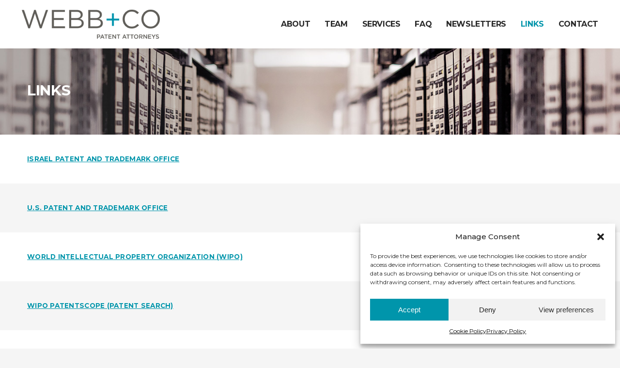

--- FILE ---
content_type: text/css
request_url: https://www.wbpatents.com/wp-content/themes/stockholm/css/stylesheet.min.css?ver=6.9
body_size: 57777
content:
html,body,div,span,applet,object,iframe,h1,h2,h3,h4,h5,h6,p,blockquote,pre,a,abbr,acronym,address,big,cite,code,del,dfn,em,font,ins,kbd,q,s,samp,small,strike,strong,sub,sup,tt,var,b,u,i,center,dl,dt,dd,ol,ul,li,fieldset,form,label,legend,table,caption,tbody,tfoot,thead,tr,th,td {
  background: transparent;
  border: 0;
  margin: 0;
  padding: 0;
  vertical-align: baseline;
  outline: 0
}

article,aside,details,figcaption,figure,footer,header,hgroup,nav,section {
  display: block
}

blockquote {
  quotes: none
}

blockquote:before,blockquote:after {
  content: '';
  content: none
}

del {
  text-decoration: line-through
}

table {
  border-collapse: collapse;
  border-spacing: 0;
  border: medium none;
  vertical-align: middle
}

table th {
  border: 0;
  padding: 5px 7px;
  text-align: center
}

table td {
  padding: 5px 10px;
  text-align: center
}

a img {
  border: 0
}

img,.wp-caption {
  max-width: 100%;
  height: auto
}

html {
  height: 100%;
  margin: 0!important;
  -webkit-transition: all 1.3s ease-out;
  -moz-transition: all 1.3s ease-out;
  -o-transition: all 1.3s ease-out;
  -ms-transition: all 1.3s ease-out;
  transition: all 1.3s ease-out
}

body {
  font-family: 'Raleway',sans-serif;
  font-size: 13px;
  line-height: 23px;
  color: #8d8d8d;
  font-weight: 400;
  background-color: #f5f5f5;
  overflow-y: scroll;
  overflow-x: hidden!important;
  -webkit-font-smoothing: antialiased
}

h1 {
  font-size: 64px;
  line-height: 1.3125em;
  letter-spacing: 4px;
  font-weight: 700;
  text-transform: uppercase
}

h2 {
  font-size: 40px;
  line-height: 1.2em;
  letter-spacing: 2px;
  font-weight: 800;
  text-transform: uppercase
}

h3 {
  font-family: 'Crete Round',sans-serif;
  font-size: 28px;
  line-height: 1.285714285714286em;
  font-style: italic;
  font-weight: 400
}

h4 {
  font-size: 13px;
  line-height: 1.538461538461538em;
  letter-spacing: 1px;
  font-weight: 700;
  text-transform: uppercase
}

h5 {
  font-size: 18px;
  line-height: 1.444444444444444em;
  letter-spacing: 1px;
  font-weight: 700;
  text-transform: uppercase
}

h6 {
  font-family: 'Crete Round',sans-serif;
  font-size: 14px;
  line-height: 1.571428571428571em;
  font-style: italic;
  font-weight: 400
}

h1,h1 a,h3,h3 a {
  color: #5d5d5d
}

h2,h2 a,h5,h5 a {
  color: #393939
}

h4,h4 a {
  color: #8b8b8b
}

h6,h6 a {
  color: #e6ae48
}

h1 a,h2 a,h3 a,h4 a,h5 a,h6 a {
  font-family: inherit;
  font-size: inherit;
  font-weight: inherit;
  font-style: inherit;
  line-height: inherit;
  letter-spacing: inherit;
  text-transform: inherit
}

h1 a:hover,h2 a:hover,h3 a:hover,h4 a:hover,h5 a:hover,h6 a:hover {
  color: #e6ae48
}

a,p a {
  color: #e6ae48;
  text-decoration: none;
  cursor: pointer;
  -webkit-transition: color .3s ease-in-out;
  -moz-transition: color .3s ease-in-out;
  -o-transition: color .3s ease-in-out;
  -ms-transition: color .3s ease-in-out;
  transition: color .3s ease-in-out
}

img {
  image-rendering: optimizeQuality
}

input[type='submit'],.woocommerce input[type='button'],.woocommerce-page input[type='button'] {
  -webkit-appearance: none
}

ul {
  list-style-position: inside
}

::selection {
  background: #e6ae48;
  color: #fff
}

::-moz-selection {
  background: #e6ae48;
  color: #fff
}

.content ul ul,.content ol {
  padding: 0 0 0 15px
}

.wrapper {
  background-color: #f5f5f5;
  position: relative;
  z-index: 1000;
  -webkit-transition: left .33s cubic-bezier(0.694,0.0482,0.335,1);
  -moz-transition: left .33s cubic-bezier(0.694,0.0482,0.335,1);
  -o-transition: left .33s cubic-bezier(0.694,0.0482,0.335,1);
  -ms-transition: left .33s cubic-bezier(0.694,0.0482,0.335,1);
  transition: left .33s cubic-bezier(0.694,0.0482,0.335,1);
  left: 0
}

.right_side_menu_opened .wrapper {
  left: -270px
}

.wrapper_inner {
  width: 100%;
  overflow: hidden
}

body.boxed .wrapper_inner {
  overflow: visible
}

body.boxed .content {
  overflow: hidden
}

.wp-caption,.wp-caption-text,.sticky,.gallery-caption,.bypostauthor {
  opacity: 1
}

.clearfix:before,.clearfix:after {
  content: " ";
  display: table
}

.clearfix:after {
  clear: both
}

.clearfix {
  *zoom:1}

.clear:after {
  clear: both;
  content: "";
  display: block
}

.alignleft {
  float: left;
  margin: 0 20px 20px 0
}

.alignright {
  float: right;
  margin: 0 0 20px 20px
}

.aligncenter {
  display: block;
  margin: 10px auto
}

.header_top .aligncenter {
  margin: 8px auto
}

.text-align-right {
  text-align: right
}

.text-align-left {
  text-align: left
}

.text-align-center {
  text-align: center
}

.meta {
  display: none
}

.content {
  margin-top: 0;
  position: relative;
  z-index: 100;
  background-color: #f5f5f5
}

.content.content_top_margin {
  margin-top: 90px!important
}

.content.content_top_margin_none {
  margin-top: 0!important
}

.container {
  position: relative;
  padding: 0;
  width: 100%;
  z-index: 100
}

.container_inner {
  width: 1100px;
  margin: 0 auto
}

.content .container {
  background-color: #f5f5f5
}

.content_bottom .container {
  background-color: transparent!important
}

.content .container .container_inner.default_template_holder {
  padding-top: 44px
}

.full_page_container_inner {
  padding: 30px 0 0 0
}

.full_width {
  position: relative;
  z-index: 100;
  background-color: #f5f5f5
}

.content_bottom {
  position: relative;
  z-index: 100
}

.ajax_loader {
  position: fixed;
  top: 50%;
  left: 50%;
  z-index: 1100;
  display: none
}

@media only screen and (min-width: 1000px) {
  body.vertical_menu_enabled .ajax_loader {
    margin-left:130px
  }
}

.ajax_loader_1 {
  position: relative;
  display: inline-block;
  width: 100%;
  height: 100%
}

.ajax_loader_2 {
  margin: -50% 0 0 -50%
}

.ajax_loader .pulse {
  width: 32px;
  height: 32px;
  margin: -16px 0 0 -16px;
  background-color: #303030;
  -webkit-border-radius: 16px;
  -moz-border-radius: 16px;
  -ms-border-radius: 16px;
  -o-border-radius: 16px;
  border-radius: 16px;
  -webkit-animation: scaleout 1.0s infinite ease-in-out;
  animation: scaleout 1.0s infinite ease-in-out
}

@-webkit-keyframes scaleout {
  0% {
    -webkit-transform: scale(0)
  }

  100% {
    -webkit-transform: scale(1);
    opacity: 0
  }
}

@-moz-keyframes scaleout {
  0% {
    -moz-transform: scale(0)
  }

  100% {
    -moz-transform: scale(1);
    opacity: 0
  }
}

@-ms-keyframes scaleout {
  0% {
    -ms-transform: scale(0)
  }

  100% {
    -ms-transform: scale(1);
    opacity: 0
  }
}

@-o-keyframes scaleout {
  0% {
    -o-transform: scale(0)
  }

  100% {
    -o-transform: scale(1);
    opacity: 0
  }
}

@keyframes scaleout {
  0% {
    transform: scale(0);
    -webkit-transform: scale(0)
  }

  100% {
    transform: scale(1);
    -webkit-transform: scale(1);
    opacity: 0
  }
}

.ajax_loader .double_pulse {
  width: 40px;
  height: 40px;
  margin: -20px 0 0 -20px;
  position: relative
}

.ajax_loader .double_pulse .double-bounce1,.ajax_loader .double_pulse .double-bounce2 {
  width: 100%;
  height: 100%;
  border-radius: 50%;
  background-color: #303030;
  opacity: .6;
  position: absolute;
  top: 0;
  left: 0;
  -webkit-animation: bounce 2.0s infinite ease-in-out;
  animation: bounce 2.0s infinite ease-in-out
}

.ajax_loader .double_pulse .double-bounce2 {
  -webkit-animation-delay: -1.0s;
  animation-delay: -1.0s
}

@-webkit-keyframes bounce {
  0%,100% {
    -webkit-transform: scale(0.0)
  }

  50% {
    -webkit-transform: scale(1.0)
  }
}

@keyframes bounce {
  0%,100% {
    transform: scale(0.0);
    -webkit-transform: scale(0.0)
  }

  50% {
    transform: scale(1.0);
    -webkit-transform: scale(1.0)
  }
}

.ajax_loader .cube {
  width: 60px;
  height: 60px;
  margin: -30px 0 0 -30px;
  background-color: #303030;
  -webkit-animation: rotateplane 1.2s infinite ease-in-out;
  animation: rotateplane 1.2s infinite ease-in-out
}

@-webkit-keyframes rotateplane {
  0% {
    -webkit-transform: perspective(120px)
  }

  50% {
    -webkit-transform: perspective(120px) rotateY(180deg)
  }

  100% {
    -webkit-transform: perspective(120px) rotateY(180deg) rotateX(180deg)
  }
}

@keyframes rotateplane {
  0% {
    transform: perspective(120px) rotateX(0deg) rotateY(0deg);
    -webkit-transform: perspective(120px) rotateX(0deg) rotateY(0deg)
  }

  50% {
    transform: perspective(120px) rotateX(-180.1deg) rotateY(0deg);
    -webkit-transform: perspective(120px) rotateX(-180.1deg) rotateY(0deg)
  }

  100% {
    transform: perspective(120px) rotateX(-180deg) rotateY(-179.9deg);
    -webkit-transform: perspective(120px) rotateX(-180deg) rotateY(-179.9deg)
  }
}

.ajax_loader .rotating_cubes {
  width: 32px;
  height: 32px;
  margin: -16px 0 0 -16px;
  position: relative
}

.ajax_loader .rotating_cubes .cube1,.ajax_loader .rotating_cubes .cube2 {
  background-color: #303030;
  width: 10px;
  height: 10px;
  position: absolute;
  top: 0;
  left: 0;
  -webkit-animation: cubemove 1.8s infinite ease-in-out;
  animation: cubemove 1.8s infinite ease-in-out
}

.ajax_loader .rotating_cubes .cube2 {
  -webkit-animation-delay: -0.9s;
  animation-delay: -0.9s
}

@-webkit-keyframes cubemove {
  25% {
    -webkit-transform: translateX(42px) rotate(-90deg) scale(0.5)
  }

  50% {
    -webkit-transform: translateX(42px) translateY(42px) rotate(-180deg)
  }

  75% {
    -webkit-transform: translateX(0px) translateY(42px) rotate(-270deg) scale(0.5)
  }

  100% {
    -webkit-transform: rotate(-360deg)
  }
}

@keyframes cubemove {
  25% {
    transform: translateX(42px) rotate(-90deg) scale(0.5);
    -webkit-transform: translateX(42px) rotate(-90deg) scale(0.5)
  }

  50% {
    transform: translateX(42px) translateY(42px) rotate(-179deg);
    -webkit-transform: translateX(42px) translateY(42px) rotate(-179deg)
  }

  50.1% {
    transform: translateX(42px) translateY(42px) rotate(-180deg);
    -webkit-transform: translateX(42px) translateY(42px) rotate(-180deg)
  }

  75% {
    transform: translateX(0px) translateY(42px) rotate(-270deg) scale(0.5);
    -webkit-transform: translateX(0px) translateY(42px) rotate(-270deg) scale(0.5)
  }

  100% {
    transform: rotate(-360deg);
    -webkit-transform: rotate(-360deg)
  }
}

.ajax_loader .stripes {
  width: 50px;
  height: 60px;
  margin: -30px 0 0 -25px;
  text-align: center;
  font-size: 10px
}

.ajax_loader .stripes>div {
  background-color: #303030;
  height: 100%;
  width: 6px;
  display: inline-block;
  margin: 0 3px 0 0;
  -webkit-animation: stretchdelay 1.2s infinite ease-in-out;
  animation: stretchdelay 1.2s infinite ease-in-out
}

.ajax_loader .stripes .rect2 {
  -webkit-animation-delay: -1.1s;
  animation-delay: -1.1s
}

.ajax_loader .stripes .rect3 {
  -webkit-animation-delay: -1.0s;
  animation-delay: -1.0s
}

.ajax_loader .stripes .rect4 {
  -webkit-animation-delay: -0.9s;
  animation-delay: -0.9s
}

.ajax_loader .stripes .rect5 {
  -webkit-animation-delay: -0.8s;
  animation-delay: -0.8s
}

@-webkit-keyframes stretchdelay {
  0%,40%,100% {
    -webkit-transform: scaleY(0.4)
  }

  20% {
    -webkit-transform: scaleY(1.0)
  }
}

@keyframes stretchdelay {
  0%,40%,100% {
    transform: scaleY(0.4);
    -webkit-transform: scaleY(0.4)
  }

  20% {
    transform: scaleY(1.0);
    -webkit-transform: scaleY(1.0)
  }
}

.ajax_loader .wave {
  width: 72px;
  text-align: center;
  margin: -9px 0 0 -36px
}

.ajax_loader .wave>div {
  width: 18px;
  height: 18px;
  background-color: #303030;
  margin: 0 3px 0 0;
  border-radius: 100%;
  display: inline-block;
  -webkit-animation: bouncedelay 1.4s infinite ease-in-out;
  animation: bouncedelay 1.4s infinite ease-in-out;
  -webkit-animation-fill-mode: both;
  animation-fill-mode: both
}

.ajax_loader .wave .bounce1 {
  -webkit-animation-delay: -0.32s;
  animation-delay: -0.32s
}

.ajax_loader .wave .bounce2 {
  -webkit-animation-delay: -0.16s;
  animation-delay: -0.16s
}

@-webkit-keyframes bouncedelay {
  0%,80%,100% {
    -webkit-transform: scale(0.0)
  }

  40% {
    -webkit-transform: scale(1.0)
  }
}

@keyframes bouncedelay {
  0%,80%,100% {
    transform: scale(0.0);
    -webkit-transform: scale(0.0)
  }

  40% {
    transform: scale(1.0);
    -webkit-transform: scale(1.0)
  }
}

.ajax_loader .two_rotating_circles {
  width: 40px;
  height: 40px;
  margin: -20px 0 0 -20px;
  position: relative;
  text-align: center;
  -webkit-animation: rotatecircles 2.0s infinite linear;
  animation: rotatecircles 2.0s infinite linear
}

.ajax_loader .two_rotating_circles .dot1,.ajax_loader .two_rotating_circles .dot2 {
  width: 60%;
  height: 60%;
  display: inline-block;
  position: absolute;
  top: 0;
  background-color: #303030;
  border-radius: 100%;
  -webkit-animation: bounce 2.0s infinite ease-in-out;
  animation: bounce 2.0s infinite ease-in-out
}

.ajax_loader .two_rotating_circles .dot2 {
  top: auto;
  bottom: 0;
  -webkit-animation-delay: -1.0s;
  animation-delay: -1.0s
}

@-webkit-keyframes rotatecircles {
  100% {
    -webkit-transform: rotate(360deg)
  }
}

@keyframes rotatecircles {
  100% {
    transform: rotate(360deg);
    -webkit-transform: rotate(360deg)
  }
}

.ajax_loader .five_rotating_circles {
  width: 60px;
  height: 60px;
  margin: -30px 0 0 -30px;
  position: relative
}

.ajax_loader .five_rotating_circles .container1>div,.ajax_loader .five_rotating_circles .container2>div,.ajax_loader .five_rotating_circles .container3>div {
  width: 12px;
  height: 12px;
  background-color: #303030;
  border-radius: 100%;
  position: absolute;
  -webkit-animation: bouncedelay 1.2s infinite ease-in-out;
  animation: bouncedelay 1.2s infinite ease-in-out;
  -webkit-animation-fill-mode: both;
  animation-fill-mode: both
}

.ajax_loader .five_rotating_circles .spinner-container {
  position: absolute;
  width: 100%;
  height: 100%
}

.ajax_loader .five_rotating_circles .container2 {
  -webkit-transform: rotateZ(45deg);
  transform: rotateZ(45deg)
}

.ajax_loader .five_rotating_circles .container3 {
  -webkit-transform: rotateZ(90deg);
  transform: rotateZ(90deg)
}

.ajax_loader .five_rotating_circles .circle1 {
  top: 0;
  left: 0
}

.ajax_loader .five_rotating_circles .circle2 {
  top: 0;
  right: 0
}

.ajax_loader .five_rotating_circles .circle3 {
  right: 0;
  bottom: 0
}

.ajax_loader .five_rotating_circles .circle4 {
  left: 0;
  bottom: 0
}

.ajax_loader .five_rotating_circles .container2 .circle1 {
  -webkit-animation-delay: -1.1s;
  animation-delay: -1.1s
}

.ajax_loader .five_rotating_circles .container3 .circle1 {
  -webkit-animation-delay: -1.0s;
  animation-delay: -1.0s
}

.ajax_loader .five_rotating_circles .container1 .circle2 {
  -webkit-animation-delay: -0.9s;
  animation-delay: -0.9s
}

.ajax_loader .five_rotating_circles .container2 .circle2 {
  -webkit-animation-delay: -0.8s;
  animation-delay: -0.8s
}

.ajax_loader .five_rotating_circles .container3 .circle2 {
  -webkit-animation-delay: -0.7s;
  animation-delay: -0.7s
}

.ajax_loader .five_rotating_circles .container1 .circle3 {
  -webkit-animation-delay: -0.6s;
  animation-delay: -0.6s
}

.ajax_loader .five_rotating_circles .container2 .circle3 {
  -webkit-animation-delay: -0.5s;
  animation-delay: -0.5s
}

.ajax_loader .five_rotating_circles .container3 .circle3 {
  -webkit-animation-delay: -0.4s;
  animation-delay: -0.4s
}

.ajax_loader .five_rotating_circles .container1 .circle4 {
  -webkit-animation-delay: -0.3s;
  animation-delay: -0.3s
}

.ajax_loader .five_rotating_circles .container2 .circle4 {
  -webkit-animation-delay: -0.2s;
  animation-delay: -0.2s
}

.ajax_loader .five_rotating_circles .container3 .circle4 {
  -webkit-animation-delay: -0.1s;
  animation-delay: -0.1s
}

@-webkit-keyframes pulsating_circle {
  0% {
    -webkit-transform: scale(.1);
    transform: scale(.1);
    opacity: 1
  }

  70% {
    -webkit-transform: scale(1);
    transform: scale(1);
    opacity: .7
  }

  100% {
    opacity: 0
  }
}

@keyframes pulsating_circle {
  0% {
    -webkit-transform: scale(.1);
    transform: scale(.1);
    opacity: 1
  }

  70% {
    -webkit-transform: scale(1);
    transform: scale(1);
    opacity: .7
  }

  100% {
    opacity: 0
  }
}

.ajax_loader .pulsating_circle {
  height: 50px;
  width: 50px;
  border-radius: 100%;
  border: 2px solid #303030;
  -webkit-animation: pulsating_circle 1s 0s infinite cubic-bezier(.21,.53,.56,.8);
  animation: pulsating_circle 1s 0s infinite cubic-bezier(.21,.53,.56,.8)
}

@-webkit-keyframes ripples {
  0% {
    -webkit-transform: scale(.1);
    transform: scale(.1);
    opacity: 1
  }

  70% {
    -webkit-transform: scale(1);
    transform: scale(1);
    opacity: .7
  }

  100% {
    opacity: 0
  }
}

@keyframes ripples {
  0% {
    -webkit-transform: scale(.1);
    transform: scale(.1);
    opacity: 1
  }

  70% {
    -webkit-transform: scale(1);
    transform: scale(1);
    opacity: .7
  }

  100% {
    opacity: 0
  }
}

.ajax_loader .ripples {
  position: relative;
  -webkit-transform: translateX(-25px) translateY(-25px);
  -ms-transform: translateX(-25px) translateY(-25px);
  transform: translateX(-25px) translateY(-25px)
}

.ajax_loader .ripples .ripples_circle {
  position: absolute;
  top: 0;
  left: 0;
  width: 50px;
  height: 50px;
  border-radius: 100%;
  border: 2px solid #303030;
  -webkit-animation: ripples 1.25s 0s infinite cubic-bezier(.21,.53,.56,.8);
  animation: ripples 1.25s 0s infinite cubic-bezier(.21,.53,.56,.8)
}

.ajax_loader .ripples .ripples_circle1 {
  -webkit-animation-delay: 0s;
  animation-delay: 0s
}

.ajax_loader .ripples .ripples_circle2 {
  -webkit-animation-delay: .2s;
  animation-delay: .2s
}

.ajax_loader .ripples .ripples_circle3 {
  -webkit-animation-delay: .4s;
  animation-delay: .4s
}

@-webkit-keyframes spinner {
  from {
    -webkit-transform: rotate(0deg)
  }

  to {
    -webkit-transform: rotate(359deg)
  }
}

@keyframes spinner {
  from {
    transform: rotate(0deg)
  }

  to {
    transform: rotate(359deg)
  }
}

.ajax_loader .spinner {
  height: 80px;
  width: 80px;
  position: absolute;
  top: 50%;
  left: 50%;
  margin: -40px 0 0 -40px;
  -webkit-animation: spinner 1.5s infinite linear;
  -moz-animation: spinner 1.5s infinite linear;
  -o-animation: spinner 1.5s infinite linear;
  animation: spinner 1.5s infinite linear;
  border: 1px solid #e4e4e4;
  border-radius: 100%
}

.ajax_loader .spinner:before {
  content: "";
  display: block;
  position: absolute;
  left: -1px;
  top: -1px;
  height: 100%;
  width: 100%;
  border-top: 1px solid #727272;
  border-left: 1px solid transparent;
  border-bottom: 1px solid transparent;
  border-right: 1px solid transparent;
  border-radius: 100%
}

.loading-center-absolute {
  height: 80px;
  width: 80px;
  margin-top: -40px;
  margin-left: -40px
}

.loading-center-absolute .object {
  width: 15px;
  height: 15px;
  background-color: #e6ae48;
  margin-right: 15px;
  float: left;
  margin-bottom: 15px
}

.loading-center-absolute .object_one {
  -webkit-animation: animate 1s -0.9s ease-in-out infinite;
  animation: animate 1s -0.9s ease-in-out infinite
}

.loading-center-absolute .object_two {
  -webkit-animation: animate 1s -0.8s ease-in-out infinite;
  animation: animate 1s -0.8s ease-in-out infinite
}

.loading-center-absolute .object_three {
  -webkit-animation: animate 1s -0.7s ease-in-out infinite;
  animation: animate 1s -0.7s ease-in-out infinite
}

.loading-center-absolute .object_four {
  -webkit-animation: animate 1s -0.6s ease-in-out infinite;
  animation: animate 1s -0.6s ease-in-out infinite
}

.loading-center-absolute .object_five {
  -webkit-animation: animate 1s -0.5s ease-in-out infinite;
  animation: animate 1s -0.5s ease-in-out infinite
}

.loading-center-absolute .object_six {
  -webkit-animation: animate 1s -0.4s ease-in-out infinite;
  animation: animate 1s -0.4s ease-in-out infinite
}

.loading-center-absolute .object_seven {
  -webkit-animation: animate 1s -0.3s ease-in-out infinite;
  animation: animate 1s -0.3s ease-in-out infinite
}

.loading-center-absolute .object_eight {
  -webkit-animation: animate 1s -0.2s ease-in-out infinite;
  animation: animate 1s -0.2s ease-in-out infinite
}

.loading-center-absolute .object_nine {
  -webkit-animation: animate 1s -0.1s ease-in-out infinite;
  animation: animate 1s -0.1s ease-in-out infinite
}

.loading-center-absolute .object:nth-child(3n+0) {
  margin-right: 0
}

@-webkit-keyframes animate {
  50% {
    -ms-transform: scale(1.5,1.5);
    -webkit-transform: scale(1.3,1.3);
    transform: scale(1.3,1.3)
  }

  100% {
    -ms-transform: scale(1,1);
    -webkit-transform: scale(1,1);
    transform: scale(1,1)
  }
}

@keyframes animate {
  50% {
    -ms-transform: scale(1.3,1.3);
    -webkit-transform: scale(1.3,1.3);
    transform: scale(1.3,1.3)
  }

  100% {
    -ms-transform: scale(1,1);
    -webkit-transform: scale(1,1);
    transform: scale(1,1)
  }
}

.indeterminate-holder .indeterminate-holder {
  width: 500px;
  margin: 0 auto;
  margin-left: -250px
}

.indeterminate-holder .indeterminate-progress {
  position: relative;
  height: 4px;
  display: block;
  width: 100%;
  background-color: #e8e6e6;
  overflow: hidden
}

.indeterminate-holder .indeterminate {
  background-color: #e6ae48
}

.indeterminate-holder .indeterminate:before {
  content: '';
  position: absolute;
  background-color: inherit;
  top: 0;
  left: 0;
  bottom: 0;
  will-change: left,right;
  -webkit-animation: indeterminate 3s cubic-bezier(0.65,0.815,0.735,0.395) infinite;
  animation: indeterminate 3s cubic-bezier(0.65,0.815,0.735,0.395) infinite
}

.indeterminate-holder .indeterminate:after {
  content: '';
  position: absolute;
  background-color: inherit;
  top: 0;
  left: 0;
  bottom: 0;
  will-change: left,right;
  -webkit-animation: indeterminate-short 3s cubic-bezier(0.165,0.84,0.44,1) infinite;
  animation: indeterminate-short 3s cubic-bezier(0.165,0.84,0.44,1) infinite;
  -webkit-animation-delay: 1.15s;
  animation-delay: 1.15s
}

@-webkit-keyframes indeterminate {
  0% {
    left: -35%;
    right: 100%
  }

  60% {
    left: 100%;
    right: -90%
  }

  100% {
    left: 100%;
    right: -90%
  }
}

@keyframes indeterminate {
  0% {
    left: -35%;
    right: 100%
  }

  60% {
    left: 100%;
    right: -90%
  }

  100% {
    left: 100%;
    right: -90%
  }
}

@-webkit-keyframes indeterminate-short {
  0% {
    left: -200%;
    right: 100%
  }

  60% {
    left: 107%;
    right: -8%
  }

  100% {
    left: 107%;
    right: -8%
  }
}

@keyframes indeterminate-short {
  0% {
    left: -200%;
    right: 100%
  }

  60% {
    left: 107%;
    right: -8%
  }

  100% {
    left: 107%;
    right: -8%
  }
}

body.boxed .wrapper_inner,body.boxed .footer_inner {
  width: 1150px;
  margin: 0 auto
}

section.section {
  display: block;
  position: relative;
  padding: 50px 0;
  overflow: hidden
}

div.section {
  position: relative;
  background-position: center center;
  background-repeat: no-repeat;
  background-size: cover
}

div.section.pattern_background {
  background-position: 0 0;
  background-repeat: repeat;
  background-size: inherit
}

.use_row_as_box {
  -moz-border-radius: 4px;
  -webkit-border-radius: 4px;
  -ms-border-radius: 4px;
  -o-border-radius: 4px;
  border-radius: 4px
}

div.video_section {
  overflow: hidden
}

.boxed .section .section_inner,.grid_section .section_inner {
  width: 1100px;
  margin: 0 auto;
  position: relative;
  z-index: 20
}

div.column1 .grid_section .section_inner,div.column2 .grid_section .section_inner {
  width: 100%
}

.full_section_inner {
  position: relative;
  z-index: 20
}

.pagination {
  position: relative;
  display: inline-block;
  vertical-align: middle;
  width: 100%;
  text-align: center;
  margin: 10px 0 50px
}

.pagination ul {
  display: inline-block;
  vertical-align: middle;
  list-style-type: none;
  margin: 0;
  padding: 0
}

.pagination ul li {
  float: left;
  display: inline-block
}

.pagination ul li.prev,.pagination ul li.first {
  position: absolute;
  top: 0;
  left: 0
}

.pagination ul li.prev.prev_first {
  left: 33px
}

.pagination ul li.next,.pagination ul li.last {
  position: absolute;
  top: 0;
  right: 0
}

.pagination ul li.next.next_last {
  right: 33px
}

.pagination ul li>span,.pagination ul li>a {
  position: relative;
  display: inline-block;
  width: 33px;
  height: auto;
  line-height: 33px;
  margin: 0;
  color: #a6a6a6;
  background-color: transparent;
  font-size: 30px;
  font-weight: 400;
  vertical-align: middle;
  text-decoration: none;
  text-transform: uppercase;
  cursor: pointer;
  white-space: nowrap;
  outline: 0;
  text-shadow: none;
  -webkit-transition: color .3s ease-in-out;
  -moz-transition: color .3s ease-in-out;
  -ms-transition: color .3s ease-in-out;
  -o-transition: color .3s ease-in-out;
  transition: color .3s ease-in-out
}

.pagination ul li a:hover,.pagination ul li.active span {
  color: #393939
}

.pagination ul li a span:before {
  position: relative;
  display: block;
  line-height: inherit
}

.pagination ul li.active span,.pagination ul li>a.inactive {
  font-family: 'Crete Round',sans-serif;
  font-size: 22px;
  font-style: italic
}

#back_to_top {
  height: auto;
  position: fixed;
  bottom: 65px;
  margin: 0;
  z-index: 10000;
  -webkit-transition: opacity .3s ease-in-out;
  -moz-transition: opacity .3s ease-in-out;
  -o-transition: opacity .3s ease-in-out;
  transition: opacity .3s ease-in-out;
  right: 25px;
  opacity: 0;
  filter: alpha(opacity=0);
  visibility: hidden
}

#back_to_top.off {
  opacity: 0;
  filter: alpha(opacity=0);
  right: 25px
}

#back_to_top.on {
  opacity: 1;
  filter: alpha(opacity=100);
  visibility: visible;
  right: 25px
}

#back_to_top .hover {
  display: none
}

#back_to_top>span {
  width: 46px;
  height: 46px;
  line-height: 46px;
  text-decoration: none;
  text-align: center;
  font-size: 15px;
  color: #fff;
  background-color: #d1d1d1;
  border: 1px solid transparent;
  -webkit-transition: background-color .3s ease-in-out,color .3s ease-in-out,border-color .3s ease-in-out;
  -moz-transition: background-color .3s ease-in-out,color .3s ease-in-out,border-color .3s ease-in-out;
  -ms-transition: background-color .3s ease-in-out,color .3s ease-in-out,border-color .3s ease-in-out;
  -o-transition: background-color .3s ease-in-out,color .3s ease-in-out,border-color .3s ease-in-out;
  transition: background-color .3s ease-in-out,color .3s ease-in-out,border-color .3s ease-in-out;
  -webkit-box-sizing: border-box;
  -moz-box-sizing: border-box;
  box-sizing: border-box
}

#back_to_top span span {
  display: block;
  line-height: inherit
}

#back_to_top:hover>span {
  background-color: #585858
}

.right_side_menu_opened #back_to_top,.side_area_slide_with_content .side_menu_open #back_to_top {
  display: none
}

.paspartu_enabled #back_to_top,.paspartu_enabled #back_to_top.on {
  right: calc(2%+10px)
}

body div.pp_default .pp_loaderIcon {
  background-color: #fff;
  border-radius: 20px
}

.wpb_row,.wpb_content_element,ul.wpb_thumbnails-fluid>li,.last_toggle_el_margin,.wpb_button {
  margin-bottom: 0!important
}

.section_inner_margin,.parallax_section_inner_margin {
  margin-left: -15px;
  margin-right: -15px
}

@-webkit-keyframes element-from-left {
  0% {
    -webkit-transform: translate(-20%,0);
    opacity: 0
  }

  100% {
    -webkit-transform: translate(0,0);
    opacity: 1
  }
}

@-moz-keyframes element-from-left {
  0% {
    -moz-transform: translate(-20%,0);
    opacity: 0
  }

  100% {
    -moz-transform: translate(0,0);
    opacity: 1
  }
}

@-o-keyframes element-from-left {
  0% {
    -o-transform: translate(-20%,0);
    opacity: 0
  }

  100% {
    -o-transform: translate(0,0);
    opacity: 1
  }
}

@keyframes element-from-left {
  0% {
    transform: translate(-20%,0);
    opacity: 0
  }

  100% {
    transform: translate(0,0);
    opacity: 1
  }
}

@-webkit-keyframes element-from-right {
  0% {
    -webkit-transform: translate(20%,0);
    opacity: 0
  }

  100% {
    -webkit-transform: translate(0,0);
    opacity: 1
  }
}

@-moz-keyframes element-from-right {
  0% {
    -moz-transform: translate(20%,0);
    opacity: 0
  }

  100% {
    -moz-transform: translate(0,0);
    opacity: 1
  }
}

@-o-keyframes element-from-right {
  0% {
    -o-transform: translate(20%,0);
    opacity: 0
  }

  100% {
    -o-transform: translate(0,0);
    opacity: 1
  }
}

@keyframes element-from-right {
  0% {
    transform: translate(20%,0);
    opacity: 0
  }

  100% {
    transform: translate(0,0);
    opacity: 1
  }
}

@-webkit-keyframes element-from-bottom {
  0% {
    -webkit-transform: translate(0,30%);
    opacity: 0
  }

  100% {
    -webkit-transform: translate(0,0);
    opacity: 1
  }
}

@-moz-keyframes element-from-bottom {
  0% {
    -moz-transform: translate(0,30%);
    opacity: 0
  }

  100% {
    -moz-transform: translate(0,0);
    opacity: 1
  }
}

@-o-keyframes element-from-bottom {
  0% {
    -o-transform: translate(0,30%);
    opacity: 0
  }

  100% {
    -o-transform: translate(0,0);
    opacity: 1
  }
}

@keyframes element-from-bottom {
  0% {
    transform: translate(0,30%);
    opacity: 0
  }

  100% {
    transform: translate(0,0);
    opacity: 1
  }
}

@-webkit-keyframes element-from-top {
  0% {
    -webkit-transform: translate(0,-30%);
    opacity: 0
  }

  100% {
    -webkit-transform: translate(0,0);
    opacity: 1
  }
}

@-moz-keyframes element-from-top {
  0% {
    -moz-transform: translate(0,-30%);
    opacity: 0
  }

  100% {
    -moz-transform: translate(0,0);
    opacity: 1
  }
}

@-o-keyframes element-from-top {
  0% {
    -o-transform: translate(0,-30%);
    opacity: 0
  }

  100% {
    -o-transform: translate(0,0);
    opacity: 1
  }
}

@keyframes element-from-top {
  0% {
    transform: translate(0,-30%);
    opacity: 0
  }

  100% {
    transform: translate(0,0);
    opacity: 1
  }
}

@-webkit-keyframes element-transform {
  0% {
    -webkit-transform: scale(0.3);
    opacity: .1
  }

  100% {
    -webkit-transform: scale(1);
    opacity: 1
  }
}

@-moz-keyframes element-transform {
  0% {
    -moz-transform: scale(0.3);
    opacity: .1
  }

  100% {
    -moz-transform: scale(1);
    opacity: 1
  }
}

@-o-keyframes element-transform {
  0% {
    -o-transform: scale(0.3);
    opacity: .1
  }

  100% {
    -o-transform: scale(1);
    opacity: 1
  }
}

@keyframes element-transform {
  0% {
    transform: scale(0.3);
    opacity: .1
  }

  100% {
    transform: scale(1);
    opacity: 1
  }
}

@-webkit-keyframes buffering-stripes {
  from {
    background-position: 0 0
  }

  to {
    background-position: 30px 0
  }
}

@-moz-keyframes buffering-stripes {
  from {
    background-position: 0 0
  }

  to {
    background-position: 30px 0
  }
}

@-ms-keyframes buffering-stripes {
  from {
    background-position: 0 0
  }

  to {
    background-position: 30px 0
  }
}

@-o-keyframes buffering-stripes {
  from {
    background-position: 0 0
  }

  to {
    background-position: 30px 0
  }
}

@keyframes buffering-stripes {
  from {
    background-position: 0 0
  }

  to {
    background-position: 30px 0
  }
}

@-webkit-keyframes scaleout {
  0% {
    -webkit-transform: scale(0)
  }

  100% {
    -webkit-transform: scale(1);
    opacity: 0
  }
}

@-moz-keyframes scaleout {
  0% {
    -moz-transform: scale(0)
  }

  100% {
    -moz-transform: scale(1);
    opacity: 0
  }
}

@-ms-keyframes scaleout {
  0% {
    -ms-transform: scale(0)
  }

  100% {
    -ms-transform: scale(1);
    opacity: 0
  }
}

@-o-keyframes scaleout {
  0% {
    -o-transform: scale(0)
  }

  100% {
    -o-transform: scale(1);
    opacity: 0
  }
}

@keyframes scaleout {
  0% {
    transform: scale(0);
    -webkit-transform: scale(0)
  }

  100% {
    transform: scale(1);
    -webkit-transform: scale(1);
    opacity: 0
  }
}

@-webkit-keyframes spin {
  from {
    -webkit-transform: rotate(0deg);
    opacity: 1
  }

  to {
    -webkit-transform: rotate(360deg);
    opacity: 1
  }
}

@-moz-keyframes spin {
  from {
    -moz-transform: rotate(0deg);
    opacity: 1
  }

  to {
    -moz-transform: rotate(360deg);
    opacity: 1
  }
}

@-ms-keyframes spin {
  from {
    -ms-transform: rotate(0deg);
    opacity: 1
  }

  to {
    -ms-transform: rotate(360deg);
    opacity: 1
  }
}

@-o-keyframes spin {
  from {
    -o-transform: rotate(0deg);
    opacity: 1
  }

  to {
    -o-transform: rotate(360deg);
    opacity: 1
  }
}

@keyframes spin {
  from {
    transform: rotate(0deg);
    opacity: 1
  }

  to {
    transform: rotate(360deg);
    opacity: 1
  }
}

.element_from_left,.element_from_right,.element_from_top,.element_from_bottom,.element_from_fade {
  display: inline-block;
  width: 100%
}

.touch .no_animation_on_touch .element_from_left>div,.touch .no_animation_on_touch .element_from_right>div,.touch .no_animation_on_touch .element_from_top>div,.touch .no_animation_on_touch .element_from_bottom>div,.touch .no_animation_on_touch .element_from_fade>div,.touch .no_animation_on_touch .element_transform>div {
  opacity: 1;
  filter: alpha(opacity = 100);
  -webkit-transform: scale(1);
  -moz-transform: scale(1);
  -o-transform: scale(1);
  transform: scale(1);
  -webkit-animation: none;
  -moz-animation: none;
  -o-animation: none;
  animation: none
}

.element_from_left>div,.element_from_right>div,.element_from_top>div,.element_from_bottom>div,.element_from_fade>div {
  opacity: 0;
  display: inline-block;
  width: 100%;
  filter: alpha(opacity = 0)
}

.element_transform>div {
  opacity: .2;
  -webkit-transform: scale(0.5);
  -moz-transform: scale(0.5);
  -o-transform: scale(0.5);
  transform: scale(0.5)
}

.element_from_fade.element_from_fade_on>div {
  opacity: 1;
  filter: alpha(opacity = 100);
  -webkit-transition: opacity .8s ease 0s;
  -moz-transition: opacity .8s ease 0s;
  -o-transition: opacity .8s ease 0s;
  -webkit-backface-visibility: hidden
}

.element_from_left.element_from_left_on>div {
  -webkit-animation: element-from-left .7s 1 ease-in-out;
  -moz-animation: element-from-left .7s 1 ease-in-out;
  -o-animation: element-from-left .7s 1 ease-in-out;
  animation: element-from-left .7s 1 ease-in-out;
  opacity: 1;
  filter: alpha(opacity = 100);
  -webkit-backface-visibility: hidden
}

.element_from_right.element_from_right_on>div {
  -webkit-animation: element-from-right .7s 1 ease-in-out;
  -moz-animation: element-from-right .7s 1 ease-in-out;
  -o-animation: element-from-right .7s 1 ease-in-out;
  animation: element-from-right .7s 1 ease-in-out;
  opacity: 1;
  filter: alpha(opacity = 100);
  -webkit-backface-visibility: hidden
}

.element_from_top.element_from_top_on>div {
  -webkit-animation: element-from-top .7s 1 ease-in-out;
  -moz-animation: element-from-top .7s 1 ease-in-out;
  -o-animation: element-from-top .7s 1 ease-in-out;
  animation: element-from-top .7s 1 ease-in-out;
  opacity: 1;
  filter: alpha(opacity = 100);
  -webkit-backface-visibility: hidden
}

.element_from_bottom.element_from_bottom_on>div {
  -webkit-animation: element-from-bottom .7s 1 ease-in-out;
  -moz-animation: element-from-bottom .7s 1 ease-in-out;
  -o-animation: element-from-bottom .7s 1 ease-in-out;
  animation: element-from-bottom .7s 1 ease-in-out;
  opacity: 1;
  filter: alpha(opacity = 100);
  -webkit-backface-visibility: hidden
}

.element_transform.element_transform_on>div {
  -webkit-animation: element-transform .4s 1 cubic-bezier(0.175,0.885,0.320,1.275);
  -moz-animation: element-transform .4s 1 cubic-bezier(0.175,0.885,0.320,1.275);
  -o-animation: element-transform .4s 1 cubic-bezier(0.175,0.885,0.320,1.275);
  animation: element-transform .4s 1 cubic-bezier(0.175,0.885,0.320,1.275);
  opacity: 1;
  -webkit-transform: scale(1);
  -moz-transform: scale(1);
  -o-transform: scale(1);
  transform: scale(1)
}

.q_contact_page {
  padding: 0!important
}

.google_map_holder {
  position: relative
}

.google_map_ovrlay {
  position: absolute;
  z-index: 1000;
  width: 100%;
  height: 100%;
  display: none
}

.q_google_map {
  display: block;
  width: 100%;
  height: 300px
}

.q_google_map iframe,.q_google_map object,.q_google_map embed {
  width: 100%;
  display: block
}

.q_google_map img {
  max-width: none
}

.contact_form h5 {
  margin: 0 0 18px
}

.contact-error {
  display: block;
  margin: 0;
  position: relative;
  top: -7px
}

.contact_form>form>.contact-error {
  top: 5px
}

.contact_detail {
  margin: 75px 0 80px
}

.contact_section {
  display: block;
  padding: 0 0 40px;
  text-align: left
}

.contact_section.center_align {
  text-align: center
}

.contact_section.right_align {
  text-align: right
}

.contact_section h4 {
  margin-bottom: 20px
}

span.submit_button_contact {
  display: block;
  text-align: left
}

.contact_detail.map_grid .google_map {
  margin: 0 0 35px
}

.q_contact_page.map_lr .contact_detail {
  display: inline-block;
  width: 49%
}

.q_contact_page.map_lr .google_map_holder {
  display: inline-block;
  width: 49%;
  margin: 75px 0 80px
}

.q_contact_page.map_lr.map_left_position .contact_detail,.q_contact_page.map_lr.map_left_position .google_map_holder {
  float: right
}

.q_contact_page.map_lr.map_left_position .contact_detail {
  margin-left: 2%
}

.q_contact_page.map_lr.map_left_position span.submit_button_contact {
  text-align: right
}

.q_contact_page.map_lr.map_right_position .contact_detail,.q_contact_page.map_lr.map_right_position .google_map_holder {
  float: left
}

.q_contact_page.map_lr.map_right_position .contact_detail {
  margin-right: 2%
}

.q_404_page {
  padding: 0!important
}

.page_not_found {
  margin: 118px 0 120px
}

.page_not_found h4 {
  margin: 30px 0 70px
}

.two_columns_66_33 {
  width: 100%
}

.two_columns_66_33>.column1 {
  width: 66.66%;
  float: left
}

.two_columns_66_33>.column1>.column_inner {
  padding: 0 20px 0 0
}

.two_columns_66_33>.column2 {
  width: 33.33%;
  float: left
}

.two_columns_66_33>.column2>.column_inner {
  padding: 0 0 0 20px
}

.two_columns_33_66 {
  width: 100%
}

.two_columns_33_66>.column1 {
  width: 33.33%;
  float: left
}

.two_columns_33_66>.column1>.column_inner {
  padding: 0 20px 0 0
}

.two_columns_33_66>.column2 {
  width: 66.66%;
  float: left
}

.two_columns_33_66>.column2>.column_inner {
  padding: 0 0 0 20px
}

.two_columns_75_25 {
  width: 100%
}

.two_columns_75_25>.column1 {
  width: 75%;
  float: left
}

.two_columns_75_25>.column1>.column_inner {
  padding: 0 20px 0 0
}

.two_columns_75_25>.column2 {
  width: 25%;
  float: left
}

.two_columns_75_25>.column2>.column_inner {
  padding: 0 0 0 20px
}

.two_columns_25_75 {
  width: 100%
}

.two_columns_25_75>.column1 {
  width: 25%;
  float: left
}

.two_columns_25_75>.column1>.column_inner {
  padding: 0 20px 0 0
}

.two_columns_25_75>.column2 {
  width: 75%;
  float: left
}

.two_columns_25_75>.column2>.column_inner {
  padding: 0 0 0 20px
}

.two_columns_50_50 {
  width: 100%
}

.two_columns_50_50>.column1 {
  width: 50%;
  float: left
}

.two_columns_50_50>.column1>.column_inner {
  padding: 0 10px 0 0
}

.two_columns_50_50>.column2 {
  width: 50%;
  float: left
}

.two_columns_50_50>.column2>.column_inner {
  padding: 0 0 0 10px
}

.three_columns {
  width: 100%
}

.three_columns>.column1,.three_columns>.column2,.three_columns>.column3 {
  width: 33.33%;
  float: left
}

.three_columns>.column1>.column_inner {
  padding: 0 15px 0 0
}

.three_columns>.column2>.column_inner {
  padding: 0 5px 0 10px
}

.three_columns>.column3>.column_inner {
  padding: 0 0 0 15px
}

.four_columns {
  width: 100%
}

.four_columns>.column1,.four_columns>.column2,.four_columns>.column3,.four_columns>.column4 {
  width: 25%;
  float: left
}

.four_columns>.column1>.column_inner {
  padding: 0 15px 0 0
}

.four_columns>.column2>.column_inner {
  padding: 0 10px 0 5px
}

.four_columns>.column3>.column_inner {
  padding: 0 5px 0 10px
}

.four_columns>.column4>.column_inner {
  padding: 0 0 0 15px
}

.five_columns>.column1,.five_columns>.column2,.five_columns>.column3,.five_columns>.column4,.five_columns>.column5 {
  width: 20%;
  float: left
}

.five_columns>.column1>.column_inner,.five_columns>.column2>.column_inner,.five_columns>.column3>.column_inner,.five_columns>.column4>.column_inner {
  margin: 0 2.5% 0 0
}

.five_columns>.column5>.column_inner {
  margin: 0
}

header {
  width: 100%;
  display: inline-block;
  margin: 0;
  vertical-align: middle;
  position: relative;
  z-index: 110;
  -webkit-backface-visibility: hidden
}

header .header_inner_left {
  position: absolute;
  left: 45px;
  top: 0
}

header .container_inner .header_inner_left {
  position: absolute;
  left: 0;
  top: 0
}

header .header_top_bottom_holder {
  position: relative
}

.boxed header {
  background-color: transparent!important;
  border: 0!important
}

.boxed .header_inner {
  width: 1150px;
  margin: 0 auto
}

.header_inner_right {
  float: right;
  position: relative;
  z-index: 110
}

.header_top {
  line-height: 33px;
  height: 33px;
  padding: 0;
  font-size: 11px;
  background-color: #393939;
  color: #fff
}

.header_top p {
  line-height: 32px;
  padding: 0 15px
}

.header_top .left {
  float: left
}

.header_top .right {
  float: right
}

.header_top .right .inner #lang_sel {
  float: left;
  padding: 0
}

.header_top .inner #lang_sel>ul {
  list-style: none
}

.header_top .left .inner>div,.header_top .left .inner>div:last-child {
  float: left;
  border-bottom: 0;
  border-top: 0
}

.header_top .right .inner .header-widget {
  float: left
}

header.scrolled:not(.scroll_header_top_area) .header_top {
  border-bottom: 0
}

.header_top .left .header-widget:last-child,.header_top .right .header-widget:last-child {
  margin-right: 0
}

.header_top .header-widget {
  margin-right: 10px
}

.header_top .q_social_icon_holder {
  margin-bottom: 0!important;
  margin-right: 15px!important
}

.header_top .q_social_icon_holder.normal_social.with_link .simple_social {
  color: #fff
}

.light:not(.sticky) .header_top .q_social_icon_holder i.simple_social,.light:not(.sticky) .header_top .header-widget,.light:not(.sticky) .header_top .header-widget.widget_nav_menu ul.menu>li>a,.light:not(.sticky) .header_top .header-widget p,.light:not(.sticky) .header_top .header-widget a,.light:not(.sticky) .header_top .header-widget span {
  color: #fff
}

.light:not(.sticky) .header_top .q_social_icon_holder i.simple_social,.light:not(.sticky) .header_top #lang_sel>ul>li>a,.light:not(.sticky) .header_top #lang_sel_click>ul>li>a {
  color: #fff!important
}

.dark:not(.sticky) .header_top .q_social_icon_holder i.simple_social,.dark:not(.sticky) .header_top .header-widget,.dark:not(.sticky) .header_top .header-widget.widget_nav_menu ul.menu>li>a,.dark:not(.sticky) .header_top .header-widget p,.dark:not(.sticky) .header_top .header-widget a,.dark:not(.sticky) .header_top .header-widget span {
  color: #000
}

.dark:not(.sticky) .header_top .q_social_icon_holder i.simple_social,.dark:not(.sticky) .header_top #lang_sel>ul>li>a,.dark:not(.sticky) .header_top #lang_sel_click>ul>li>a {
  color: #000!important
}

.header_bottom {
  padding: 0 45px;
  position: relative;
  background-color: #fff;
  -webkit-transition: all .2s ease 0s;
  -moz-transition: all .2s ease 0s;
  -o-transition: all .2s ease 0s;
  transition: all .2s ease 0s
}

.boxed .header_bottom {
  padding: 0 25px
}

.header_bottom .container_inner {
  position: relative
}

.logo_wrapper {
  height: 100px;
  float: left
}

.q_logo {
  position: relative;
  top: 50%;
  left: 0
}

.q_logo a {
  position: relative;
  display: block;
  visibility: hidden
}

.q_logo img {
  display: block;
  opacity: 1;
  position: absolute;
  top: -50%;
  width: auto!important;
  max-width: none
}

.no-touch .q_logo img {
  -webkit-transition: opacity .6s ease-in-out;
  -moz-transition: opacity .6s ease-in-out;
  -o-transition: opacity .6s ease-in-out;
  -ms-transition: opacity .6s ease-in-out
}

.q_logo img.light,.q_logo img.sticky,.q_logo img.dark,.q_logo img.popup {
  opacity: 0
}

header.scrolled .q_logo img.normal,header.scrolled.dark .q_logo img.normal,header.scrolled.light .q_logo img.normal {
  opacity: 1
}

header.scrolled .q_logo img.light,header.scrolled.light .q_logo img.light,header.scrolled.dark .q_logo img.light,header.scrolled .q_logo img.dark,header.scrolled.light .q_logo img.dark,header.scrolled.dark .q_logo img.dark {
  opacity: 0
}

header.light .q_logo img.normal {
  opacity: 0
}

header.light .q_logo img.light {
  opacity: 1
}

header.light .q_logo img.dark {
  opacity: 0
}

header.dark .q_logo img.normal {
  opacity: 0
}

header.dark .q_logo img.light {
  opacity: 0
}

header.dark .q_logo img.dark {
  opacity: 1
}

header.sticky {
  -webkit-transition: all .33s cubic-bezier(0.694,0.0482,0.335,1);
  -moz-transition: all .33s cubic-bezier(0.694,0.0482,0.335,1);
  -o-transition: all .33s cubic-bezier(0.694,0.0482,0.335,1);
  -ms-transition: all .33s cubic-bezier(0.694,0.0482,0.335,1);
  transition: all .33s cubic-bezier(0.694,0.0482,0.335,1);
  top: -120px;
  left: 0;
  position: fixed;
  -moz-background-clip: border;
  -webkit-background-clip: border;
  background-clip: border-box;
  -moz-background-clip: padding;
  -webkit-background-clip: padding;
  background-clip: padding-box;
  -moz-background-clip: content;
  -webkit-background-clip: content;
  background-clip: content-box
}

header.sticky .header_top {
  display: none
}

header.sticky .header_bottom {
  background-color: #fff!important;
  box-shadow: 0 1px 3px rgba(0,0,0,0.11)
}

header.sticky.no_shadow .header_bottom {
  box-shadow: none
}

header.sticky.centered_logo {
  top: -300px
}

header.sticky.sticky_animate {
  top: 0
}

header.sticky .q_logo img.sticky {
  opacity: 1
}

header.sticky .q_logo img.normal,header.sticky .q_logo img.light,header.sticky .q_logo img.dark,header.sticky .q_logo img.popup {
  opacity: 0!important
}

header.sticky .logo_wrapper,header.sticky.centered_logo .logo_wrapper {
  height: 60px!important;
  float: left
}

header.sticky .drop_down .second {
  margin-top: 0
}

header.sticky .header_fixed_right_area {
  display: none
}

header.sticky .side_menu_button {
  height: 60px
}

.sticky .header_menu_bottom {
  position: static
}

.right_side_menu_opened .wrapper header.sticky {
  left: -270px
}

.side_area_over_content .side_menu {
  right: 0;
  width: 30%;
  z-index: 1005;
  box-sizing: border-box;
  -webkit-box-sizing: border-box;
  -moz-box-sizing: border-box;
  -webkit-transform: translateX(100%);
  -ms-transform: translateX(100%);
  transform: translateX(100%);
  -webkit-transition: -webkit-transform .7s cubic-bezier(0.23,1,0.32,1);
  transition: transform .7s cubic-bezier(0.23,1,0.32,1)
}

.side_area_over_content.side_area_uncovered_opened .side_menu {
  -webkit-transform: translateX(0);
  -ms-transform: translateX(0);
  transform: translateX(0)
}

.side_area_over_content .cover {
  position: fixed;
  top: 0;
  bottom: 0;
  left: 0;
  right: 0;
  background: #000;
  opacity: 0;
  -webkit-transition: opacity 1s cubic-bezier(0.23,1,0.32,1);
  transition: opacity 1s cubic-bezier(0.23,1,0.32,1);
  z-index: -999;
  display: block
}

.side_area_over_content.side_area_uncovered_opened .cover {
  opacity: .7;
  z-index: 1002
}

.side_area_slide_with_content .side_menu {
  right: -400px;
  width: 400px;
  z-index: 1005;
  box-sizing: border-box;
  -webkit-box-sizing: border-box;
  -moz-box-sizing: border-box;
  -webkit-transition: right .4s cubic-bezier(0.13,0.57,0.4,0.96);
  transition: right .4s cubic-bezier(0.13,0.57,0.4,0.96)
}

.side_area_slide_with_content.side_menu_open .side_menu {
  right: 0
}

.side_area_slide_with_content .wrapper,.side_area_slide_with_content header.fixed,.side_area_slide_with_content header.fixed_hiding,.side_area_slide_with_content footer.uncover,.side_area_slide_with_content.paspartu_enabled .paspartu_top,.side_area_slide_with_content.paspartu_enabled .paspartu_bottom,.side_area_slide_with_content .carousel-inner {
  -webkit-transition: left .4s cubic-bezier(0.13,0.57,0.4,0.96);
  transition: left .4s cubic-bezier(0.13,0.57,0.4,0.96)
}

.side_area_slide_with_content header.sticky {
  -webkit-transition: left .4s cubic-bezier(0.13,0.57,0.4,0.96),top .33s cubic-bezier(0.694,0.0482,0.335,1);
  -moz-transition: left .4s cubic-bezier(0.13,0.57,0.4,0.96),top .33s cubic-bezier(0.694,0.0482,0.335,1);
  transition: left .4s cubic-bezier(0.13,0.57,0.4,0.96),top .33s cubic-bezier(0.694,0.0482,0.335,1)
}

.side_area_slide_with_content.side_menu_open .wrapper header.sticky,.side_area_slide_with_content.side_menu_open .wrapper header.fixed,.side_area_slide_with_content.side_menu_open .wrapper header.fixed_hiding,.paspartu_enabled.side_area_slide_with_content.side_menu_open .paspartu_top,.paspartu_enabled.side_area_slide_with_content.side_menu_open .paspartu_bottom,.side_area_slide_with_content.side_menu_open .full_width nav.content_menu.fixed,.side_area_slide_with_content.side_menu_open footer.uncover,.side_area_slide_with_content.side_menu_open .wrapper {
  left: -400px
}

@media only screen and (min-width: 1100px) {
  .side_area_slide_with_content.side_menu_open:not(.boxed) .carousel-inner:not(.relative_position) {
    left:-400px!important
  }
}

@media only screen and (min-width: 1000px) {
  .side_area_slide_with_content.side_menu_open:not(.boxed) .carousel-inner:not(.relative_position) {
    left:-400px!important
  }
}

header.fixed,header.fixed_hiding {
  width: 100%;
  position: fixed;
  z-index: 110;
  top: 0;
  left: 0
}

@media only screen and (min-width: 1000px) {
  header.fixed,header.fixed_hiding {
    -webkit-transition:left .13s cubic-bezier(0.694,0.0482,0.335,1),left .33s cubic-bezier(0.694,0.0482,0.335,1);
    -moz-transition: left .13s cubic-bezier(0.694,0.0482,0.335,1),left .33s cubic-bezier(0.694,0.0482,0.335,1);
    -o-transition: left .13s cubic-bezier(0.694,0.0482,0.335,1),left .33s cubic-bezier(0.694,0.0482,0.335,1);
    -ms-transition: left .13s cubic-bezier(0.694,0.0482,0.335,1),left .33s cubic-bezier(0.694,0.0482,0.335,1);
    transition: left .13s cubic-bezier(0.694,0.0482,0.335,1),left .33s cubic-bezier(0.694,0.0482,0.335,1)
  }
}

header.fixed.scrolled .header_bottom,header.fixed_hiding.scrolled .header_bottom {
  -webkit-box-shadow: 0 1px 3px rgba(0,0,0,0.11);
  -moz-box-shadow: 0 1px 3px rgba(0,0,0,0.11);
  box-shadow: 0 1px 3px rgba(0,0,0,0.11);
  background-color: #fff!important
}

header.fixed.scrolled .header_bottom,header.fixed_hiding.scrolled .header_bottom,header.sticky .header_bottom,header.sticky .header_bottom .container_inner,header.fixed.scrolled .header_bottom .container_inner,header.fixed_hiding.scrolled .header_bottom .container_inner {
  border: 0!important
}

.right_side_menu_opened .wrapper header.fixed,.right_side_menu_opened .wrapper header.fixed_hiding {
  left: -270px
}

@media only screen and (min-width: 1100px) {
  .right_side_menu_opened:not(.boxed) .carousel-inner:not(.relative_position) {
    left:-270px!important
  }
}

header.menu_bottom .header_inner_left {
  left: 0
}

header:not(.sticky) .header_menu_bottom nav.main_menu>ul>li>a {
  line-height: 60px
}

header:not(.sticky) .header_menu_bottom nav.main_menu>ul>li:first-child>a {
  padding-left: 0
}

header.menu_bottom:not(.sticky) .drop_down .second {
  top: 100%
}

header:not(.sticky) .header_menu_bottom .side_menu_button {
  height: 60px
}

header.menu_bottom.has_header_fixed_right .mobile_menu_button {
  height: 130px
}

header.menu_bottom .header_inner_left {
  position: relative
}

.menu_bottom.sticky .container_inner .header_inner_left {
  position: absolute
}

.menu_bottom .logo_wrapper {
  float: none
}

.menu_bottom .q_logo a {
  display: inline-block
}

.menu_bottom.sticky .logo_wrapper {
  float: left
}

.header_menu_bottom {
  position: relative;
  display: block
}

@media only screen and (min-width: 1000px) {
  header.centered_logo {
    text-align:center
  }

  header.centered_logo .header_inner_left {
    float: none;
    position: relative;
    display: block;
    margin: 20px 0 0;
    left: 0
  }

  header.centered_logo.sticky .header_inner_left {
    margin: 0
  }

  header.centered_logo .logo_wrapper {
    float: none;
    height: auto!important
  }

  header.centered_logo .q_logo {
    top: 0
  }

  header.centered_logo.sticky .q_logo {
    top: 50%
  }

  header.centered_logo .q_logo a {
    display: inline-block;
    vertical-align: middle
  }

  header.centered_logo .q_logo img {
    top: 0;
    margin: 0
  }

  header.centered_logo:not(.sticky) .q_logo img {
    -webkit-transform: translate(-50%,0px);
    -moz-transform: translate(-50%,0px);
    -ms-transform: translate(-50%,0px);
    -o-transform: translate(-50%,0px);
    transform: translate(-50%,0px)
  }

  header.centered_logo.centered_logo_animate .q_logo img,header:not(.centered_logo) .q_logo img {
    height: 100%
  }

  header.centered_logo.sticky .q_logo img {
    top: -50%
  }

  header.centered_logo.sticky .q_logo img {
    height: 100%!important
  }

  header.centered_logo .header_inner_right {
    float: none;
    display: inline-block;
    position: relative;
    vertical-align: middle
  }

  header.centered_logo .header_right_widget {
    float: left
  }

  header.centered_logo nav.main_menu,header.centered_logo nav.main_menu.right {
    position: relative;
    display: inline-block;
    left: auto;
    float: none;
    vertical-align: middle
  }

  header.centered_logo nav.main_menu>ul {
    left: 0
  }

  header.centered_logo .main_menu_and_widget_holder {
    position: relative;
    display: block;
    border: 1px solid #696969;
    border-left: 0!important;
    border-right: 0!important
  }

  header.fixed_hiding .holeder_for_hidden_menu {
    overflow: hidden;
    max-height: 180px;
    vertical-align: middle;
    -webkit-transition: max-height .2s cubic-bezier(0.23,1,0.32,1) 0s;
    -moz-transition: max-height .2s cubic-bezier(0.23,1,0.32,1) 0s;
    -o-transition: max-height .2s cubic-bezier(0.23,1,0.32,1) 0s;
    -ms-transition: max-height .2s cubic-bezier(0.23,1,0.32,1) 0s;
    transition: max-height .2s cubic-bezier(0.23,1,0.32,1) 0s
  }

  header.fixed_hiding.scrolled .holeder_for_hidden_menu {
    max-height: 0
  }

  header.fixed_hiding .holeder_for_hidden_menu:hover {
    overflow: visible
  }

  header.fixed_hiding.scrolled:hover .holeder_for_hidden_menu {
    max-height: 180px;
    transition-duration: .5s;
    -webkit-transition-duration: .8s;
    -moz-transition-duration: .8s;
    -ms-transition-duration: .8s;
    -o-transition-duration: .8s
  }

  header.fixed_hiding.centered_logo .header_inner_left {
    margin: 20px 0;
    display: table;
    width: 100%
  }

  header.fixed_hiding.centered_logo.fixed_hiding .header_inner_left {
    height: 50px
  }

  header.fixed_hiding .header-left-from-logo-widget,header.fixed_hiding .header-right-from-logo-widget,header.fixed_hiding .logo_wrapper {
    display: table-cell;
    width: 33.33%;
    vertical-align: middle;
    position: relative
  }

  header.fixed_hiding .header-left-from-logo-widget-inner,header.fixed_hiding .header-right-from-logo-widget-inner {
    width: 100%
  }

  header.fixed_hiding .header-left-from-logo-widget {
    text-align: left
  }

  header.fixed_hiding .header-right-from-logo-widget {
    text-align: right
  }

  header.fixed_hiding .q_logo a,header.fixed_hiding .q_logo {
    max-height: 124px;
    opacity: 1;
    -webkit-transition: max-height .2s ease-in-out,opacity .2s ease-in-out;
    -moz-transition: max-height .2s ease-in-out,opacity .2s ease-in-out;
    -o-transition: max-height .2s ease-in-out,opacity .2s ease-in-out;
    -ms-transition: max-height .2s ease-in-out,opacity .2s ease-in-out;
    transition: max-height .2s ease-in-out,opacity .2s ease-in-out
  }

  header.fixed_hiding.scrolled .q_logo,header.fixed_hiding.scrolled .q_logo a {
    -webkit-transition: max-height .2s ease-in-out,opacity .4s ease-in-out;
    -moz-transition: max-height .2s ease-in-out,opacity .4s ease-in-out;
    -o-transition: max-height .2s ease-in-out,opacity .4s ease-in-out;
    -ms-transition: max-height .2s ease-in-out,opacity .4s ease-in-out;
    transition: max-height .2s ease-in-out,opacity .4s ease-in-out;
    max-height: 0!important;
    opacity: 0
  }

  header.fixed_hiding .q_logo_hidden a {
    height: 50px;
    position: relative;
    display: block;
    opacity: 0;
    max-height: 0;
    -webkit-transition: opacity 0s ease-in-out,max-height 0s ease-in-out;
    -moz-transition: opacity 0s ease-in-out,max-height 0s ease-in-out;
    -o-transition: opacity 0s ease-in-out,max-height 0s ease-in-out;
    -ms-transition: opacity 0s ease-in-out,max-height 0s ease-in-out;
    transition: opacity 0s ease-in-out,max-height 0s ease-in-out
  }

  header.fixed_hiding.scrolled .q_logo_hidden a {
    max-height: 50px;
    opacity: 1;
    -webkit-transition: opacity .15s ease-in-out .4s,max-height .15s ease-in-out .2s;
    -moz-transition: opacity .15s ease-in-out .4s,max-height .15s ease-in-out .2s;
    -o-transition: opacity .15s ease-in-out .4s,max-height .15s ease-in-out .2s;
    -ms-transition: opacity .15s ease-in-out .4s,max-height .15s ease-in-out .2s;
    transition: opacity .15s ease-in-out .4s,max-height .15s ease-in-out .2s
  }

  header.fixed_hiding .q_logo img {
    -webkit-transform: translate(-50%,0px);
    -moz-transform: translate(-50%,0px);
    -ms-transform: translate(-50%,0px);
    -o-transform: translate(-50%,0px);
    transform: translate(-50%,0px)
  }
}

@media only screen and (min-width: 1000px) {
  header.stick_with_left_right_menu:not(.sticky) {
    text-align:center
  }

  header.stick_with_left_right_menu .header_inner_left {
    display: inline-block;
    vertical-align: middle;
    position: relative;
    top: 0;
    margin: 0;
    left: auto;
    z-index: 100
  }

  header.stick_with_left_right_menu.sticky .header_inner_left {
    display: none
  }

  header.stick_with_left_right_menu nav.main_menu.left_side {
    text-align: right;
    position: absolute;
    width: 49%;
    top: 0;
    left: 0;
    z-index: 50
  }

  header.stick_with_left_right_menu nav.main_menu.left_side>ul {
    text-align: left;
    display: inline-block;
    vertical-align: middle
  }

  header.stick_with_left_right_menu nav.main_menu.right_side {
    position: absolute;
    width: 49%;
    top: 0;
    right: 0;
    left: auto;
    z-index: 50
  }

  header.stick_with_left_right_menu nav.main_menu.left_side:hover,header.stick_with_left_right_menu nav.main_menu.right_side:hover {
    z-index: 200
  }

  header.stick_with_left_right_menu.sticky nav.main_menu.right_side>ul>li:first-child:before {
    color: #9e9e9e;
    content: "|";
    font-size: 12px;
    font-weight: 400;
    left: -2px;
    position: relative;
    top: -1px
  }

  header.stick_with_left_right_menu.sticky nav.main_menu.left_side,header.stick_with_left_right_menu.sticky nav.main_menu.right_side {
    position: relative;
    display: inline-block;
    vertical-align: middle
  }

  header.stick_with_left_right_menu.sticky nav.main_menu.left_side>ul>li:last-child,header.stick_with_left_right_menu.sticky nav.main_menu.right_side>ul>li:first-child {
    margin: 0!important
  }

  nav.main_menu.left_side>ul,nav.main_menu.right_side>ul {
    left: auto
  }
}

nav.main_menu {
  position: absolute;
  left: 50%;
  z-index: 100;
  text-align: left
}

nav.main_menu.right {
  position: relative;
  left: auto;
  float: right
}

nav.main_menu ul {
  list-style: none outside none;
  margin: 0;
  padding: 0
}

nav.main_menu>ul {
  left: -50%;
  position: relative
}

nav.main_menu.right>ul {
  left: auto
}

nav.main_menu ul li {
  display: inline-block;
  float: left;
  padding: 0;
  margin: 0;
  background-repeat: no-repeat;
  background-position: right
}

nav.main_menu ul li a {
  color: #777;
  font-weight: 400;
  text-decoration: none;
  display: inline-block;
  position: relative;
  line-height: 100px;
  padding: 0;
  margin: 0;
  cursor: pointer
}

header.sticky nav.main_menu>ul>li>a,.light.sticky nav.main_menu>ul>li>a,.light.sticky nav.main_menu>ul>li>a:hover,.light.sticky nav.main_menu>ul>li.active>a,.dark.sticky nav.main_menu>ul>li>a,.dark.sticky nav.main_menu>ul>li>a:hover,.dark.sticky nav.main_menu>ul>li.active>a {
  line-height: 60px
}

nav.main_menu>ul>li>a {
  position: relative;
  padding: 0 24px;
  color: #696969;
  text-transform: uppercase;
  font-weight: 700;
  font-size: 12px;
  letter-spacing: 2px;
  display: inline-block;
  height: 100%;
  background-color: transparent;
  -webkit-transition: opacity .3s ease-in-out,color .3s ease-in-out,background-color .3s ease-in-out;
  -moz-transition: opacity .3s ease-in-out,color .3s ease-in-out,background-color .3s ease-in-out;
  -o-transition: opacity .3s ease-in-out,color .3s ease-in-out,background-color .3s ease-in-out;
  -ms-transition: opacity .3s ease-in-out,color .3s ease-in-out,background-color .3s ease-in-out;
  transition: opacity .3s ease-in-out,color .3s ease-in-out,background-color .3s ease-in-out
}

nav.main_menu>ul>li:not(:first-child):before {
  content: '|';
  position: relative;
  left: -2px;
  top: -1px;
  color: #696969;
  font-size: 12px;
  font-weight: 400
}

header:not(.with_hover_bg_color) nav.main_menu>ul>li:hover>a,nav.main_menu>ul>li.active>a {
  color: #e6ae48
}

nav.main_menu>ul>li>a>i.blank {
  display: none
}

nav.main_menu>ul>li.has_sub>a>i.q_menu_arrow {
  display: inline-block;
  margin-left: 6px
}

.light:not(.sticky):not(.scrolled) nav.main_menu>ul>li>a,.light:not(.sticky):not(.scrolled) nav.main_menu>ul>li.active>a,.light:not(.sticky):not(.scrolled) nav.main_menu>ul>li:not(:first-child):before {
  color: #fff
}

.dark:not(.sticky):not(.scrolled) nav.main_menu>ul>li>a,.dark:not(.sticky):not(.scrolled) nav.main_menu>ul>li.active>a,.dark:not(.sticky):not(.scrolled) nav.main_menu>ul>li:not(:first-child):before {
  color: #000
}

.menu-animation-line-through nav.main_menu>ul>li>a .menu-text,.menu-animation-line-through nav.vertical_menu>ul>li>a .menu-text {
  position: relative
}

.menu-animation-line-through nav.main_menu>ul>li>a .menu-text:before,.menu-animation-line-through nav.vertical_menu>ul>li>a .menu-text:before {
  content: "";
  display: block;
  position: absolute;
  left: 0;
  top: 50%;
  height: 1px;
  width: 0;
  -webkit-transition: width 0s ease-out,background .3s ease-out;
  transition: width 0s ease-out,background .3s ease-out;
  border: 0;
  -webkit-backface-visibility: hidden
}

.menu-animation-line-through nav.main_menu>ul>li>a .menu-text:after,.menu-animation-line-through nav.vertical_menu>ul>li>a .menu-text:after {
  content: '';
  display: block;
  position: absolute;
  right: 0;
  top: 50%;
  height: 1px;
  width: 0;
  background: #e6ae48;
  -webkit-transition: width .3s ease-out;
  transition: width .3s ease-out;
  border: 0;
  -webkit-backface-visibility: hidden
}

.menu-animation-line-through nav.main_menu>ul>li:hover>a .menu-text:before,.menu-animation-line-through nav.vertical_menu>ul>li:hover>a .menu-text:before {
  width: 100%;
  background: #e6ae48;
  transition: width .3s ease-out
}

.menu-animation-line-through nav.main_menu>ul>li:hover>a .menu-text:after,.menu-animation-line-through nav.vertical_menu>ul>li:hover>a .menu-text:after,.fs-menu-animation-line-through nav.popup_menu>ul>li:hover>a span:after {
  width: 100%;
  background: transparent;
  transition: all 0s ease-out
}

.menu-animation-line-through .light:not(.sticky):not(.scrolled) nav.main_menu>ul>li>a .menu-text:after,.menu-animation-line-through .light:not(.sticky):not(.scrolled) nav.main_menu>ul>li:hover>a .menu-text:before {
  background-color: #fff
}

.menu-animation-line-through .dark:not(.sticky):not(.scrolled) nav.main_menu>ul>li>a .menu-text:after,.menu-animation-line-through .dark:not(.sticky):not(.scrolled) nav.main_menu>ul>li:hover>a .menu-text:before {
  background-color: #000
}

.menu-animation-line-through .light:not(.sticky):not(.scrolled) nav.main_menu>ul>li:hover>a .menu-text:after,.menu-animation-line-through .dark:not(.sticky):not(.scrolled) nav.main_menu>ul>li:hover>a .menu-text:after {
  background: transparent
}

.fs-menu-animation-line-through nav.popup_menu>ul>li>a span {
  position: relative;
  overflow: hidden
}

.fs-menu-animation-line-through nav.popup_menu>ul>li>a span:before {
  content: "";
  display: block;
  width: 100%;
  height: 2px;
  position: absolute;
  left: -100%;
  top: 50%;
  margin-top: -1px;
  visibility: hidden;
  background: #e6ae48
}

.fs-menu-animation-line-through nav.popup_menu>ul>li:hover>a span:before {
  -webkit-animation: dfdMenuHoverAnim .7s ease-out;
  -moz-animation: dfdMenuHoverAnim .7s ease-out;
  animation: dfdMenuHoverAnim .7s ease-out
}

@-webkit-keyframes dfdMenuHoverAnim {
  0% {
    left: -100%;
    visibility: hidden
  }

  10% {
    left: -100%;
    opacity: 1;
    visibility: visible
  }

  65% {
    opacity: .3
  }

  80% {
    left: 100%;
    opacity: .1;
    visibility: visible
  }

  81% {
    left: 100%;
    visibility: hidden
  }

  100% {
    left: -100%;
    visibility: hidden
  }
}

@-moz-keyframes dfdMenuHoverAnim {
  0% {
    left: -100%;
    visibility: hidden
  }

  10% {
    left: -100%;
    opacity: 1;
    visibility: visible
  }

  65% {
    opacity: .3
  }

  80% {
    left: 100%;
    opacity: .1;
    visibility: visible
  }

  81% {
    left: 100%;
    visibility: hidden
  }

  100% {
    left: -100%;
    visibility: hidden
  }
}

@-o-keyframes dfdMenuHoverAnim {
  0% {
    left: -100%;
    visibility: hidden
  }

  10% {
    left: -100%;
    opacity: 1;
    visibility: visible
  }

  65% {
    opacity: .3
  }

  80% {
    left: 100%;
    opacity: .1;
    visibility: visible
  }

  81% {
    left: 100%;
    visibility: hidden
  }

  100% {
    left: -100%;
    visibility: hidden
  }
}

@keyframes dfdMenuHoverAnim {
  0% {
    left: -100%;
    visibility: hidden
  }

  10% {
    left: -100%;
    opacity: 1;
    visibility: visible
  }

  65% {
    opacity: .3
  }

  80% {
    left: 100%;
    opacity: .1;
    visibility: visible
  }

  81% {
    left: 100%;
    visibility: hidden
  }

  100% {
    left: -100%;
    visibility: hidden
  }
}

.menu-animation-underline nav.main_menu>ul>li>a .menu-text,.menu-animation-underline nav.vertical_menu>ul>li>a .menu-text,.fs-menu-animation-underline nav.popup_menu>ul>li>a span {
  position: relative
}

.menu-animation-underline nav.main_menu>ul>li>a .menu-text:before,.menu-animation-underline nav.vertical_menu>ul>li>a .menu-text:before,.fs-menu-animation-underline nav.popup_menu>ul>li>a span:before {
  content: '';
  display: block;
  width: 0;
  height: 1px;
  background-color: #e6ae48;
  position: absolute;
  left: 50%;
  -webkit-transform: translate(-50%,0) translateZ(0);
  transform: translate(-50%,0) translateZ(0);
  -webkit-transition: width .3s cubic-bezier(0.27,0.62,0.43,1.01);
  transition: width .3s cubic-bezier(0.27,0.62,0.43,1.01)
}

.menu-animation-underline nav.main_menu>ul>li>a .menu-text:before {
  bottom: -4px
}

.menu-animation-underline nav.vertical_menu>ul>li>a .menu-text:before,.fs-menu-animation-underline nav.popup_menu>ul>li>a span:before {
  bottom: 0
}

.menu-animation-underline nav.main_menu>ul>li:hover>a .menu-text:before,.menu-animation-underline nav.main_menu>ul>li.active>a .menu-text:before,.menu-animation-underline nav.vertical_menu>ul>li:hover>a .menu-text:before,.menu-animation-underline nav.vertical_menu>ul>li.active>a .menu-text:before,.fs-menu-animation-underline nav.popup_menu>ul>li.active>a span:before,.fs-menu-animation-underline nav.popup_menu>ul>li:hover>a span:before {
  width: 100%
}

.menu-animation-underline .light:not(.sticky):not(.scrolled) nav.main_menu>ul>li>a .menu-text:before {
  background-color: #fff
}

.menu-animation-underline .dark:not(.sticky):not(.scrolled) nav.main_menu>ul>li>a .menu-text:before {
  background-color: #000
}

.menu-animation-underline-bottom nav.main_menu>ul>li>a {
  -webkit-transition: opacity .3s ease-out,color .3s ease-out,background-color ease-out;
  transition: opacity .3s ease-out,color .3s ease-out,background-color .3s ease-out
}

.menu-animation-underline-bottom nav.main_menu>ul>li>a .menu-text {
  position: relative;
  display: inline-block;
  height: 100%;
  vertical-align: middle
}

.menu-animation-underline-bottom nav.main_menu>ul>li>a .menu-text:before {
  content: "";
  display: block;
  position: absolute;
  bottom: 0;
  height: 4px;
  width: 0;
  background: #e6ae48;
  -webkit-backface-visibility: hidden;
  left: 50%;
  -webkit-transform: translate(-50%,0) translateZ(0);
  transform: translate(-50%,0) translateZ(0);
  -webkit-transition: width .3s cubic-bezier(0.27,0.62,0.43,1.01);
  transition: width .3s cubic-bezier(0.27,0.62,0.43,1.01)
}

.menu-animation-underline-bottom nav.main_menu>ul>li:hover>a .menu-text:before,.menu-animation-underline-bottom nav.main_menu>ul>li.active>a .menu-text:before {
  width: 100%
}

.menu-animation-underline-bottom .light:not(.sticky):not(.scrolled) nav.main_menu>ul>li>a .menu-text:before {
  background-color: #fff
}

.menu-animation-underline-bottom .dark:not(.sticky):not(.scrolled) nav.main_menu>ul>li>a .menu-text:before {
  background-color: #000
}

.drop_down ul {
  list-style: none
}

.drop_down ul li {
  position: relative
}

header.transparent.fixed.scrolled .drop_down .second,header.transparent.fixed_hiding.scrolled .drop_down .second {
  top: 100%
}

.drop_down .second {
  left: 0;
  margin: 0;
  top: 100%;
  position: absolute;
  display: block;
  visibility: hidden;
  overflow: hidden;
  opacity: 0;
  z-index: 10;
  border-top: 5px solid #e6ae48;
  -webkit-transition: top .3s ease-in-out;
  -moz-transition: top .3s ease-in-out;
  -ms-transition: top .3s ease-in-out;
  -o-transition: top .3s ease-in-out;
  transition: top .3s ease-in-out
}

header.transparent:not(.sticky) .drop_down .second {
  top: 75%
}

header.transparent.with_border:not(.sticky) .drop_down .second,header.transparent.with_hover_bg_color:not(.sticky) .drop_down .second {
  top: 100%
}

.drop_down li.left_position .second {
  left: 0
}

header.transparent .drop_down .second:not(.right) {
  left: 16px
}

header.transparent.with_hover_bg_color .drop_down .second:not(.right) {
  left: 0
}

.drop_down li.right_position .second {
  left: auto;
  right: 0
}

.drop_down .second.drop_down_start {
  visibility: visible;
  overflow: visible;
  opacity: 1
}

nav.main_menu>ul>li:hover>.second {
  z-index: 20
}

.drop_down .second .inner {
  position: relative;
  padding: 0;
  display: block;
  z-index: 997
}

.drop_down .second .inner>ul,li.narrow .second .inner ul {
  display: inline-block;
  position: relative;
  background-color: #fff
}

li.narrow .second .inner ul {
  padding: 14px 0 22px
}

.drop_down .second .inner ul li {
  display: block;
  padding: 0 15px;
  position: relative;
  float: none;
  height: auto;
  background: 0;
  width: 190px
}

li.narrow .second .inner ul li:last-child {
  border-bottom: 0
}

.drop_down .wide.left_position .second ul li,.drop_down .wide.right_position .second ul li {
  width: 180px
}

.drop_down .narrow .second .inner ul li {
  padding: 0;
  width: 235px
}

.drop_down .second .inner ul li a,.drop_down .second .inner ul li h4 {
  display: block;
  color: #a6a6a6;
  height: auto;
  font-size: 12px;
  line-height: 34px;
  font-weight: 500;
  margin: 0 24px;
  padding: 0 4px;
  -webkit-transition: color .3s ease-in-out;
  -moz-transition: color .3s ease-in-out;
  -ms-transition: color .3s ease-in-out;
  -o-transition: color .3s ease-in-out;
  transition: color .3s ease-in-out;
  border-bottom: 1px solid transparent
}

.drop_down .second .inner>ul>li:last-child>a,.drop_down .second .inner>ul>li>ul>li:last-child>a,.drop_down .second .inner>ul>li>ul>li>ul>li:last-child>a {
  border-bottom: 0
}

.drop_down .second .inner>ul>li>a:hover,.drop_down .second .inner ul li.sub ul li a:hover {
  color: #e6ae48
}

.drop_down .wide .second ul li a,.drop_down .wide .second .inner ul li.sub a,.drop_down .wide .second .inner ul li h4 {
  background: 0
}

.drop_down .second i {
  display: none
}

.drop_down .narrow .second .inner ul li ul {
  position: absolute;
  left: 100%;
  top: -19px;
  height: auto;
  display: none;
  overflow: hidden;
  z-index: 10;
  border-top: 5px solid #e6ae48
}

.drop_down .second .inner ul li:hover ul {
  z-index: 20;
  display: block
}

.drop_down .second.right {
  right: 0;
  left: auto
}

.drop_down .second .inner ul.right li a,.drop_down .second .inner ul.right li h4 {
  text-align: right
}

.drop_down .second .inner ul.right li ul {
  left: -100%
}

.drop_down .second .inner ul li.sub ul li a,.drop_down .second .inner ul.right li.sub ul li a {
  background: 0
}

.drop_down .second .inner .widget {
  padding: 0 28px
}

.drop_down .wide .second ul {
  padding: 26px 0 32px
}

.drop_down .wide .second ul li {
  float: left;
  width: 274px;
  padding: 0;
  border-left: 1px solid #e1e1e1;
  border-bottom: 0
}

.drop_down .wide .second>.inner>ul>li.sub>ul>li>a,.drop_down .wide .second ul li a {
  border: 0
}

.drop_down .wide:not(.right_position) .second ul li:first-child,.drop_down .wide:not(.right_position) .second ul li:nth-child(4n+1),.drop_down .wide.right_position .second ul li:last-child,.drop_down .wide.right_position .second ul li:nth-child(4n) {
  border-left-color: transparent
}

.drop_down .wide .second ul li:last-child {
  margin-right: 0
}

.drop_down .wide.right_position .second ul li {
  float: right
}

.drop_down .wide .second ul li:hover {
  background-color: transparent
}

.drop_down .wide .second ul li:nth-child(4n+1) {
  clear: both
}

.drop_down .second .inner ul li.sub a i.q_menu_arrow {
  position: absolute;
  top: 50%;
  right: 0;
  display: inline-block;
  vertical-align: middle;
  color: inherit;
  font-size: inherit;
  margin: -6px 0 0
}

.drop_down .second .inner ul li.sub ul li a i.q_menu_arrow,.drop_down .wide .second .inner ul li.sub a i.q_menu_arrow {
  display: none
}

.drop_down .second .inner ul.right li.sub a i.q_menu_arrow {
  right: auto;
  left: 0;
  -ms-transform: rotate(180deg);
  -moz-transform: rotate(180deg);
  -webkit-transform: rotate(180deg)
}

.drop_down .wide .second .inner>ul>li>a {
  color: #393939;
  border-bottom: 0;
  text-transform: uppercase;
  font-size: 11px;
  letter-spacing: 1px;
  font-weight: 700;
  line-height: 16px
}

.drop_down .wide .second .inner ul li.sub h4 a,.drop_down .wide .second .inner ul li h4 a {
  padding: 0!important
}

.drop_down .wide .second ul li ul {
  display: block;
  left: 0;
  padding: 15px 0 0;
  position: relative;
  top: 0;
  visibility: visible;
  background-color: transparent!important
}

.drop_down .wide .second ul li ul .widget {
  padding: 0 18px
}

.drop_down .wide .second ul li ul li {
  padding: 0;
  margin: 0;
  border: 0
}

.drop_down .wide .second ul li ul li.menu-item-has-children>a,.drop_down .wide .second ul li ul li.menu-item-has-children>a:hover {
  border-bottom: 0 none;
  color: #393939
}

.drop_down .wide.icons .second ul li a span {
  position: relative;
  display: block
}

.drop_down .wide.icons .second i {
  width: 24px;
  height: auto;
  float: left;
  display: inline-block;
  vertical-align: middle;
  color: inherit;
  line-height: inherit
}

.drop_down .wide.icons .second i.blank {
  background: 0;
  border: 0;
  display: none
}

.mobile_menu_button {
  display: none;
  float: left;
  height: 100px;
  margin: 0 20px 0 0
}

.mobile_menu_button span {
  color: #777;
  width: 19px;
  height: 17px;
  font-size: 14px;
  z-index: 50;
  display: table-cell;
  position: relative;
  cursor: pointer;
  vertical-align: middle
}

.dark .mobile_menu_button span {
  color: #000
}

nav.mobile_menu {
  display: none;
  width: 100%;
  float: left;
  position: relative;
  top: 0;
  text-align: left;
  overflow: hidden;
  background-color: #fff;
  z-index: 100
}

nav.mobile_menu ul {
  display: none;
  width: 100%;
  position: relative;
  list-style: none;
  padding: 0;
  margin: 0
}

nav.mobile_menu>ul {
  margin-bottom: -1px!important
}

nav.mobile_menu ul li {
  margin: 0;
  padding: 0;
  position: relative
}

nav.mobile_menu ul li a {
  -webkit-tap-highlight-color: transparent
}

nav.mobile_menu ul li {
  border-bottom: 1px solid #eaeaea
}

nav.mobile_menu ul li.open_sub>ul {
  border-top: 1px solid #eaeaea
}

nav.mobile_menu ul li:last-child {
  border: 0!important
}

nav.mobile_menu ul>li.has_sub>span.mobile_arrow {
  cursor: pointer;
  display: inline-block;
  float: right;
  height: 35px;
  line-height: 35px;
  margin: 0;
  padding: 0 10px 0 0;
  position: absolute;
  top: 0;
  right: 0;
  text-align: right;
  width: 50px;
  color: #8d8d8d;
  z-index: 9000;
  -webkit-tap-highlight-color: transparent
}

nav.mobile_menu ul li span.mobile_arrow i {
  color: inherit
}

nav.mobile_menu ul>li>span.mobile_arrow i {
  display: none
}

nav.mobile_menu ul>li.has_sub>span.mobile_arrow i {
  display: inline
}

nav.mobile_menu ul>li.has_sub>span.mobile_arrow i.fa-angle-down {
  display: none
}

nav.mobile_menu ul>li.has_sub.open_sub>span.mobile_arrow i.fa-angle-right,nav.mobile_menu ul>li.has_sub>ul.open_sub>li>span.mobile_arrow i.fa-angle-right {
  display: none
}

nav.mobile_menu ul>li.has_sub.open_sub>span.mobile_arrow i.fa-angle-down,nav.mobile_menu ul>li.has_sub ul.open_sub>li>span.mobile_arrow i.fa-angle-down {
  display: inline
}

nav.mobile_menu ul li a,nav.mobile_menu ul li h4 {
  font-size: 13px;
  color: #8d8d8d;
  padding: 9px 0;
  display: block;
  position: relative;
  text-transform: none;
  line-height: 17px;
  letter-spacing: 0
}

nav.mobile_menu ul li a:hover,nav.mobile_menu ul li.active>a {
  color: #e6ae48
}

nav.mobile_menu ul li ul li {
  margin: 0 0 0 20px
}

header:not(.centered_logo) .header_fixed_right_area {
  position: absolute;
  right: 0;
  top: 0;
  height: 100%;
  line-height: 100px
}

.header_menu_bottom .main_menu {
  left: auto
}

.sticky .header_menu_bottom .main_menu {
  float: right;
  left: auto;
  position: relative
}

.sticky .header_menu_bottom .main_menu_header_inner_right_holder .main_menu {
  float: left
}

.sticky .header_menu_bottom .main_menu_header_inner_right_holder.with_center_logo .main_menu {
  float: left
}

.sticky .header_menu_bottom .main_menu_header_inner_right_holder {
  float: right
}

.header_menu_bottom nav.main_menu>ul {
  left: auto
}

.sticky .header_menu_bottom nav.main_menu>ul {
  left: auto
}

.side_menu_button_wrapper {
  display: table
}

.side_menu_button {
  cursor: pointer;
  display: table-cell;
  vertical-align: middle;
  height: 100px
}

.header_bottom_right_widget_holder {
  display: table-cell;
  vertical-align: middle;
  height: 100%
}

@media only screen and (min-width: 1000px) {
  header.dark:not(.sticky):not(.scrolled) .header_bottom_right_widget_holder a.qbutton {
    border-color:#000!important;
    background-color: transparent!important;
    color: #000!important
  }

  header.light:not(.sticky):not(.scrolled) .header_bottom_right_widget_holder a.qbutton {
    border-color: #fff!important;
    background-color: transparent!important;
    color: #fff!important
  }

  .light:not(.sticky):not(.scrolled) .header-widget,.light:not(.sticky):not(.scrolled) .header-widget.widget_nav_menu ul.menu>li>a,.light:not(.sticky):not(.scrolled) .header-widget p,.light:not(.sticky):not(.scrolled) .header-widget a,.light:not(.sticky):not(.scrolled) .header-widget span {
    color: #fff
  }

  .light:not(.sticky):not(.scrolled) .q_social_icon_holder i.simple_social,.light:not(.sticky):not(.scrolled) .q_icon_shortcode a {
    color: #fff!important
  }

  .light:not(.sticky):not(.scrolled) .q_social_icon_holder .fa-stack {
    border-color: #fff
  }

  .light:not(.sticky):not(.scrolled) .q_social_icon_holder:hover .fa-stack {
    background-color: #fff!important;
    border-color: #fff!important
  }

  .dark:not(.sticky):not(.scrolled) .header-widget,.dark:not(.sticky):not(.scrolled) .header-widget.widget_nav_menu ul.menu>li>a,.dark:not(.sticky):not(.scrolled) .header-widget p,.dark:not(.sticky):not(.scrolled) .header-widget a,.dark:not(.sticky):not(.scrolled) .header-widget span {
    color: #000
  }

  .dark:not(.sticky):not(.scrolled) .q_social_icon_holder i.simple_social,.dark:not(.sticky):not(.scrolled) #lang_sel>ul>li>a,.dark:not(.sticky):not(.scrolled) #lang_sel_click>ul>li>a,.dark:not(.sticky):not(.scrolled) .q_icon_shortcode a {
    color: #000!important
  }

  .dark:not(.sticky):not(.scrolled) .q_social_icon_holder .fa-stack {
    border-color: #000
  }

  .dark:not(.sticky):not(.scrolled) .q_social_icon_holder:hover .fa-stack {
    background-color: #000!important;
    border-color: #000!important
  }
}

.side_menu_button>a {
  font-size: 14px;
  position: relative;
  display: inline;
  width: 20px;
  height: 20px;
  padding: 0 12px
}

.side_menu_button>a.side_menu_button_link.medium {
  display: inline-block;
  font-size: 21px;
  line-height: 30px;
  height: 30px;
  width: 19px
}

.side_menu_button>a.side_menu_button_link.large {
  display: inline-block;
  font-size: 28px;
  line-height: 34px;
  height: 34px;
  width: 24px
}

.side_menu_button>a,.mobile_menu_button span {
  -webkit-transition: opacity .3s ease,color .3s ease;
  -moz-transition: opacity .3s ease,color .3s ease;
  -ms-transition: opacity .3s ease,color .3s ease;
  -o-transition: opacity .3s ease,color .3s ease;
  transition: opacity .3s ease,color .3s ease;
  color: #5d5d5d
}

.side_menu_button>a:hover,.mobile_menu_button span:hover {
  color: #e6ae48
}

.qode_search_form {
  background-color: #393939;
  color: #fff;
  margin: 0;
  overflow: hidden;
  width: 100%;
  height: 0;
  position: absolute;
  top: 0;
  left: 0
}

.qode_search_form i {
  color: #fff;
  font-size: 13px;
  display: inline-block;
  padding: 0 0 0 45px;
  float: left;
  line-height: 50px
}

.qode_search_form input,.qode_search_form input:focus {
  background-color: transparent;
  border: 0;
  box-shadow: none;
  color: #fff;
  display: inline-block;
  line-height: 20px;
  height: 20px;
  margin: 15px 0;
  width: 90%;
  padding: 0 45px 0 10px;
  font-family: inherit;
  outline: 0;
  outline-offset: 0;
  -webkit-appearance: none;
  float: left
}

.qode_search_form input:focus {
  outline-offset: 0!important
}

::-webkit-input-placeholder,:-moz-placeholder,::-moz-placeholder,:-ms-input-placeholder {
  color: #fff;
  margin: 10px 0 0
}

@media only screen and (max-width: 1200px) {
  .qode_search_form input {
    width:80%
  }
}

@media only screen and (max-width: 768px) {
  .qode_search_form input {
    width:70%
  }
}

@media only screen and (max-width: 500px) {
  .qode_search_form input {
    width:65%
  }
}

@media only screen and (max-width: 350px) {
  .qode_search_form input {
    width:50%
  }
}

.qode_search_form .container_inner {
  position: relative
}

.qode_search_form .container i {
  padding: 0
}

.qode_search_form .container input {
  width: 90%;
  padding: 0 0 0 10px
}

.qode_search_form input[type="submit"] {
  border: 0 none;
  clip: rect(0px,0px,0px,0px);
  height: 1px;
  margin: -1px;
  padding: 0;
  position: absolute;
  width: 1px;
  visibility: hidden
}

.qode_search_form .qode_search_close {
  position: absolute;
  line-height: 50px;
  height: 50px;
  top: 0;
  right: 45px
}

.qode_search_form .container .qode_search_close {
  right: 0
}

.header_bottom_widget .q_social_icon_holder {
  margin-bottom: 0!important;
  margin-right: 15px!important
}

.header_bottom_widget .q_social_icon_holder.with_link .simple_social {
  color: #696969;
  font-size: 14px
}

.light:not(.sticky):not(.scrolled) .header_bottom_widget .q_social_icon_holder.with_link .simple_social {
  color: #fff!important
}

.dark:not(.sticky):not(.scrolled) .header_bottom_widget .q_social_icon_holder.with_link .simple_social {
  color: #000!important
}

.vertical_menu_enabled .q_slider,.vertical_menu_enabled .full_width,.vertical_menu_enabled .content .container,.vertical_menu_enabled .title_outer,.vertical_menu_enabled footer {
  padding-left: 260px
}

body.page-template-blog-masonry-full-width-php.vertical_menu_enabled .content .full_width,body.page-template-blog-pinterest-full-width-php.vertical_menu_enabled .content .full_width {
  padding-left: 300px
}

.boxed.vertical_menu_enabled .q_slider,.boxed.vertical_menu_enabled .full_width,body.page-template-blog-masonry-full-width-php.vertical_menu_enabled.boxed .content .full_width,body.page-template-blog-pinterest-full-width-php.vertical_menu_enabled.boxed .content .full_width,.boxed.vertical_menu_enabled .content .container,.boxed.vertical_menu_enabled .title_outer,.boxed.vertical_menu_enabled footer {
  padding-left: 0
}

.boxed.vertical_menu_enabled,.boxed.vertical_menu_enabled footer.uncover {
  padding-left: 260px
}

.vertical_menu_enabled .content .title .container {
  padding-left: 0
}

.vertical_menu_enabled .content .container,.vertical_menu_enabled .q_slider,.vertical_menu_enabled footer {
  width: auto
}

aside.vertical_menu_area {
  position: fixed;
  width: 260px;
  top: 0;
  left: 0;
  padding: 20px 40px;
  background-color: #fff;
  height: 100%;
  z-index: 101;
  -webkit-backface-visibility: hidden;
  -webkit-box-sizing: border-box;
  -moz-box-sizing: border-box;
  box-sizing: border-box;
  -webkit-transition: background-color .3s ease;
  -moz-transition: background-color .3s ease;
  -o-transition: background-color .3s ease;
  -ms-transition: background-color .3s ease;
  transition: background-color .3s ease;
  outline: 0
}

aside.vertical_menu_area.with_scroll {
  overflow: hidden
}

aside.vertical_menu_area .vertical_menu_area_widget_holder {
  position: relative
}

.vertical_menu_enabled.vertical_area_transparent .content {
  padding-left: 0
}

.vertical_menu_transparency_on aside.vertical_menu_area.light .vertical_menu_area_widget_holder,.vertical_menu_transparency_on aside.vertical_menu_area.light .widget a,.vertical_menu_transparency_on aside.vertical_menu_area.light .q_social_icon_holder i.simple_social body:not(.vertical_menu_transparency_off) aside.vertical_menu_area.light .vertical_menu_area_widget_holder,body:not(.vertical_menu_transparency_off) aside.vertical_menu_area.light .widget a,body:not(.vertical_menu_transparency_off) aside.vertical_menu_area.light .q_social_icon_holder i.simple_social {
  color: #fff
}

.vertical_menu_transparency_on aside.vertical_menu_area.dark .vertical_menu_area_widget_holder,.vertical_menu_transparency_on aside.vertical_menu_area.dark .widget a,.vertical_menu_transparency_on aside.vertical_menu_area.dark .q_social_icon_holder i.simple_social,body:not(.vertical_menu_transparency_off) aside.vertical_menu_area.dark .vertical_menu_area_widget_holder,body:not(.vertical_menu_transparency_off) aside.vertical_menu_area.dark .widget a,body:not(.vertical_menu_transparency_off) aside.vertical_menu_area.dark .q_social_icon_holder i.simple_social {
  color: #000
}

.vertical_menu_enabled header {
  display: block
}

.vertical_menu_enabled header .header_inner {
  display: none
}

.vertical_area_background {
  position: fixed;
  width: 260px;
  height: 100%;
  background-position: right top;
  background-repeat: no-repeat;
  background-size: cover;
  top: 0;
  left: 0;
  z-index: 0;
  -webkit-transition: opacity .3s ease;
  -moz-transition: opacity .3s ease;
  -o-transition: opacity .3s ease;
  -ms-transition: opacity .3s ease;
  transition: opacity .3s ease;
  opacity: 1
}

.vertical_logo_wrapper {
  z-index: 100;
  position: relative
}

.vertical_logo_wrapper img {
  max-width: 100%;
  position: absolute;
  top: 0;
  left: 0;
  -webkit-transition: opacity .3s ease;
  -moz-transition: opacity .3s ease;
  -o-transition: opacity .3s ease;
  -ms-transition: opacity .3s ease;
  transition: opacity .3s ease
}

.q_logo_vertical img.normal {
  position: relative
}

.q_logo_vertical img.light,.q_logo_vertical img.dark {
  opacity: 0
}

.vertical_menu_transparency_on .light .q_logo_vertical img.normal,body:not(.vertical_menu_transparency_off) .light .q_logo_vertical img.normal {
  opacity: 0
}

.vertical_menu_transparency_on .light .q_logo_vertical img.light,body:not(.vertical_menu_transparency_off) .light .q_logo_vertical img.light {
  opacity: 1
}

.vertical_menu_transparency_on .light .q_logo_vertical img.dark,body:not(.vertical_menu_transparency_off) .vertical_menu_transparency_on .light .q_logo_vertical img.dark {
  opacity: 0
}

.vertical_menu_transparency_on .dark .q_logo_vertical img.normal,body:not(.vertical_menu_transparency_off) .dark .q_logo_vertical img.normal {
  opacity: 0
}

.vertical_menu_transparency_on .dark .q_logo_vertical img.light,body:not(.vertical_menu_transparency_off) .dark .q_logo_vertical img.light {
  opacity: 0
}

.vertical_menu_transparency_on .dark .q_logo_vertical img.dark,body:not(.vertical_menu_transparency_off) .dark .q_logo_vertical img.dark {
  opacity: 1
}

nav.vertical_menu {
  position: relative;
  z-index: 101;
  margin: 42px 0 0;
  text-align: left
}

.vertical_menu ul {
  list-style: none
}

.vertical_menu ul li {
  position: relative
}

nav.vertical_menu>ul>li>a {
  position: relative;
  display: block;
  padding: 0;
  line-height: 35px;
  color: #393939;
  font-weight: 700;
  letter-spacing: 3px;
  text-decoration: none;
  text-transform: uppercase;
  margin: 0;
  cursor: pointer;
  -webkit-transition: color .3s ease-in-out,background-color .3s ease-in-out;
  -moz-transition: color .3s ease-in-out,background-color .3s ease-in-out;
  -o-transition: color .3s ease-in-out,background-color .3s ease-in-out;
  -ms-transition: color .3s ease-in-out,background-color .3s ease-in-out;
  transition: color .3s ease-in-out,background-color .3s ease-in-out
}

.vertical_menu ul li a:hover {
  color: #e6ae48
}

.vertical_menu_transparency_on .light nav.vertical_menu>ul>li>a,body:not(.vertical_menu_transparency_off) .light nav.vertical_menu>ul>li>a {
  color: #fff
}

.vertical_menu_transparency_on .dark nav.vertical_menu>ul>li>a,body:not(.vertical_menu_transparency_off) .dark nav.vertical_menu>ul>li>a {
  color: #000
}

.vertical_menu .second .inner {
  position: relative;
  display: block;
  padding: 0;
  z-index: 997
}

.vertical_menu_toggle .second .inner_arrow {
  display: none
}

.vertical_menu_toggle .second {
  margin: 0;
  display: none;
  overflow: hidden;
  z-index: 10
}

.vertical_menu_toggle>ul>li.current-menu-ancestor .second,nav.vertical_menu_toggle>ul>li.current-menu-ancestor .second .inner ul li.current-menu-ancestor ul {
  display: block
}

.vertical_menu_toggle .second ul ul {
  display: none
}

nav.vertical_menu_toggle ul li a {
  display: block
}

nav.vertical_menu_toggle ul li a .line {
  display: none
}

nav.vertical_menu_toggle ul>li.menu-item-has-children>a>.plus {
  width: 25px;
  height: 25px;
  z-index: 10000;
  display: block;
  position: absolute;
  top: 0;
  right: 0;
  background-image: url('img/vertical_menu_cross.png');
  background-repeat: no-repeat;
  background-position: 100%;
  -o-background-size: 8px 8px;
  -webkit-background-size: 8px 8px;
  -moz-background-size: 8px 8px;
  background-size: 8px 8px;
  display: none
}

nav.vertical_menu_toggle>ul>li.menu-item-has-children>a>.plus {
  height: 35px
}

nav.vertical_menu_toggle ul>li.menu-item-has-children>a>.plus {
  display: none
}

nav.vertical_menu_toggle.vm_click_event ul>li.menu-item-has-children>a>.plus,nav.vertical_menu_toggle .second ul>li.menu-item-has-children>a>.plus {
  display: block
}

nav.vertical_menu_toggle ul li ul>li.menu-item-has-children>a>.plus {
  margin: 2px 0 0 0
}

.no-touch nav.vertical_menu_toggle ul>li.menu-item-has-children>a:hover>.plus,nav.vertical_menu_toggle ul>li.current-menu-ancestor>a>.plus,nav.vertical_menu_toggle ul>li.menu-item-has-children.open>a>.plus {
  background-image: url('img/vertical_menu_minus.png')
}

nav.vertical_menu_toggle ul li.menu-item-has-children a span {
  display: inline-block;
  max-width: 180px
}

.vertical_menu_transparency_on .light nav.vertical_menu_toggle ul>li.menu-item-has-children>a>.plus,body:not(.vertical_menu_transparency_off) .light nav.vertical_menu_toggle ul>li.menu-item-has-children>a>.plus {
  background-image: url('img/vertical_menu_cross_white.png')
}

.vertical_menu_transparency_on .light nav.vertical_menu_toggle ul>li.menu-item-has-children>a:hover>.plus,body:not(.vertical_menu_transparency_off) .light nav.vertical_menu_toggle ul>li.menu-item-has-children>a:hover>.plus {
  background-image: url('img/vertical_menu_minus_white.png')
}

.vertical_menu_transparency_on .dark nav.vertical_menu_toggle ul>li.menu-item-has-children>a>.plus,body:not(.vertical_menu_transparency_off) .dark nav.vertical_menu_toggle ul>li.menu-item-has-children>a>.plus {
  background-image: url('img/vertical_menu_cross_black.png')
}

.vertical_menu_transparency_on .dark nav.vertical_menu_toggle ul>li.menu-item-has-children>a:hover>.plus,.body:not(.vertical_menu_transparency_off) .dark nav.vertical_menu_toggle ul>li.menu-item-has-children>a:hover>.plus {
  background-image: url('img/vertical_menu_minus_black.png')
}

@media only screen and (-webkit-min-device-pixel-ratio: 1.5),only screen and (min--moz-device-pixel-ratio:1.5),only screen and (-o-min-device-pixel-ratio:150/100),only screen and (min-device-pixel-ratio:1.5),only screen and (min-resolution:160dppx) {
  nav.vertical_menu_toggle ul li.menu-item-has-children a .plus {
    background-image:url('img/vertical_menu_cross@1_5x.png')
  }

  .no-touch nav.vertical_menu_toggle ul>li.menu-item-has-children>a:hover>.plus {
    background-image: url('img/vertical_menu_minus@1_5x.png')
  }

  .touch nav.vertical_menu_toggle ul>li.menu-item-has-children.open>a>.plus {
    background-image: url('img/vertical_menu_minus@1_5x.png')
  }

  .vertical_menu_transparency_on .light nav.vertical_menu_toggle ul li.menu-item-has-children a .plus,body:not(.vertical_menu_transparency_off) .light nav.vertical_menu_toggle ul li.menu-item-has-children a .plus {
    background-image: url('img/vertical_menu_cross_white@1_5x.png')
  }

  .vertical_menu_transparency_on .light nav.vertical_menu_toggle ul>li.menu-item-has-children>a:hover>.plus,body:not(.vertical_menu_transparency_off) .light nav.vertical_menu_toggle ul>li.menu-item-has-children>a:hover>.plus {
    background-image: url('img/vertical_menu_minus_white@1_5x.png')
  }

  .vertical_menu_transparency_on .dark nav.vertical_menu_toggle ul li.menu-item-has-children a .plus,body:not(.vertical_menu_transparency_off) .dark nav.vertical_menu_toggle ul li.menu-item-has-children a .plus {
    background-image: url('img/vertical_menu_cross_black@1_5x.png')
  }

  .vertical_menu_transparency_on .dark nav.vertical_menu_toggle ul>li.menu-item-has-children>a:hover>.plus,body:not(.vertical_menu_transparency_off) .dark nav.vertical_menu_toggle ul>li.menu-item-has-children>a:hover>.plus {
    background-image: url('img/vertical_menu_minus_black@1_5x.png')
  }
}

@media only screen and (-webkit-min-device-pixel-ratio: 2.0),only screen and (min--moz-device-pixel-ratio:2.0),only screen and (-o-min-device-pixel-ratio:200/100),only screen and (min-device-pixel-ratio:2.0),only screen and (min-resolution:210dppx) {
  nav.vertical_menu_toggle ul li.menu-item-has-children a .plus {
    background-image:url('img/vertical_menu_cross@2x.png')
  }

  .no-touch nav.vertical_menu_toggle ul>li.menu-item-has-children>a:hover>.plus {
    background-image: url('img/vertical_menu_minus@2x.png')
  }

  .touch nav.vertical_menu_toggle ul>li.menu-item-has-children.open>a>.plus {
    background-image: url('img/vertical_menu_minus@2x.png')
  }

  .vertical_menu_transparency_on .light nav.vertical_menu_toggle ul li.menu-item-has-children a .plus,body:not(.vertical_menu_transparency_off) .light nav.vertical_menu_toggle ul li.menu-item-has-children a .plus {
    background-image: url('img/vertical_menu_cross_white@2x.png')
  }

  .vertical_menu_transparency_on .light nav.vertical_menu_toggle ul>li.menu-item-has-children>a:hover>.plus,body:not(.vertical_menu_transparency_off) .light nav.vertical_menu_toggle ul>li.menu-item-has-children>a:hover>.plus {
    background-image: url('img/vertical_menu_minus_white@2x.png')
  }

  .vertical_menu_transparency_on .dark nav.vertical_menu_toggle ul li.menu-item-has-children a .plus,body:not(.vertical_menu_transparency_off) .dark nav.vertical_menu_toggle ul li.menu-item-has-children a .plus {
    background-image: url('img/vertical_menu_cross_black@2x.png')
  }

  .vertical_menu_transparency_on .dark nav.vertical_menu_toggle ul>li.menu-item-has-children>a:hover>.plus,body:not(.vertical_menu_transparency_off) .dark nav.vertical_menu_toggle ul>li.menu-item-has-children>a:hover>.plus {
    background-image: url('img/vertical_menu_minus_black@2x.png')
  }
}

nav.vertical_menu_toggle ul li a .q_menu_arrow {
  display: none
}

nav.vertical_menu_toggle li.narrow .second .inner ul {
  background-color: transparent;
  padding: 0;
  width: 100%
}

nav.vertical_menu_toggle li.narrow .second .inner ul ul {
  display: none
}

.vertical_menu_toggle .second .inner ul li a {
  display: block;
  height: auto;
  font-weight: 400;
  line-height: 18px;
  color: #9d9d9d;
  margin: 0;
  padding: 5px 0 5px 0;
  text-decoration: none;
  -webkit-transition: color .3s ease;
  -moz-transition: color .3s ease;
  -o-transition: color .3s ease;
  -ms-transition: color .3s ease;
  transition: color .3s ease
}

.vertical_menu_toggle .second .inner ul li a:hover {
  color: #e6ae48
}

.vertical_menu_transparency_on .light .vertical_menu_toggle .second .inner ul li a,.vertical_menu_transparency_on .light .vertical_menu_toggle .second .inner ul li.sub ul li a,body:not(.vertical_menu_transparency_off) .light .vertical_menu_toggle .second .inner ul li a,body:not(.vertical_menu_transparency_off) .light .vertical_menu_toggle .second .inner ul li.sub ul li a {
  color: #fff!important
}

.vertical_menu_transparency_on .dark .vertical_menu_toggle .second .inner ul li a,.vertical_menu_transparency_on .dark .vertical_menu_toggle .second .inner ul li.sub ul li a,body:not(.vertical_menu_transparency_off) .dark .vertical_menu_toggle .second .inner ul li a,body:not(.vertical_menu_transparency_off) .dark .vertical_menu_toggle .second .inner ul li.sub ul li a {
  color: #000!important
}

.vertical_menu_toggle .second .inner ul ul li a {
  padding-left: 15px
}

.vertical_menu_area_widget_holder {
  margin: 22px 0 0 0
}

.vertical_menu_area_widget_holder .widget {
  margin: 0 0 26px
}

.vertical_menu_enabled .carousel-inner:not(.relative_position) {
  left: 260px!important
}

.vertical_menu_area .q_social_icon_holder {
  margin: 0 12px 2px 0!important
}

.vertical_menu_enabled .content,.vertical_menu_enabled .content.content_top_margin {
  margin-top: 0!important;
  padding-top: 0!important
}

.boxed.vertical_menu_enabled .carousel-inner {
  width: 1150px!important;
  left: auto!important
}

.vertical_menu_enabled.vertical_menu_transparency .full_section_inner {
  overflow: hidden
}

.vertical_menu_enabled.vertical_menu_transparency_on aside.vertical_menu_area {
  background-color: transparent!important
}

.vertical_menu_enabled.vertical_menu_transparency_on aside.vertical_menu_area .vertical_area_background {
  opacity: 0
}

.vertical_menu_enabled.vertical_menu_transparency .q_slider {
  padding-left: 0
}

.vertical_menu_enabled.vertical_menu_enabled.vertical_menu_transparency .carousel-inner:not(.relative_position) {
  left: 0!important
}

.boxed.vertical_menu_enabled.vertical_menu_enabled.vertical_menu_transparency .carousel-inner:not(.relative_position) {
  left: auto!important
}

.vertical_menu_enabled.vertical_menu_transparency .carousel-control.left,.vertical_menu_enabled.vertical_menu_transparency .carousel-control.right {
  bottom: 50px;
  top: auto;
  width: 50px;
  height: 50px
}

.vertical_menu_enabled.vertical_menu_transparency .carousel-control.left {
  right: 105px
}

.vertical_menu_enabled.vertical_menu_transparency .carousel-control.right {
  right: 50px
}

.vertical_menu_enabled.vertical_menu_transparency .carousel-control .prev_nav,.vertical_menu_enabled.vertical_menu_transparency .carousel-control .next_nav {
  margin: 0!important;
  top: 0
}

.vertical_menu_enabled.vertical_menu_transparency .carousel-control .prev_nav {
  left: 0
}

.vertical_menu_enabled.vertical_menu_transparency .carousel-control .next_nav {
  right: 0
}

.vertical_menu_enabled.vertical_menu_transparency .carousel-indicators {
  display: none!important
}

.popup_menu_inner {
  display: inline-block;
  height: 2px;
  position: relative;
  top: -1px;
  vertical-align: middle;
  width: 20px;
  position: relative;
  width: 20px
}

.popup_menu .line {
  background-color: #5d5d5d;
  height: 2px;
  margin: 0;
  width: 13px;
  top: 0;
  left: 0;
  -webkit-transition: all .3s ease-in-out;
  -moz-transition: all .3s ease-in-out;
  -o-transition: all .3s ease-in-out;
  -ms-transition: all .3s ease-in-out;
  transition: all .3s ease-in-out;
  position: absolute;
  display: inline-block
}

.popup_menu .line:after,.popup_menu .line:before {
  background-color: #5d5d5d;
  content: "";
  display: block;
  height: 2px;
  position: absolute;
  -webkit-transition: all .3s ease-in-out;
  -moz-transition: all .3s ease-in-out;
  -o-transition: all .3s ease-in-out;
  -ms-transition: all .3s ease-in-out;
  transition: all .3s ease-in-out;
  width: 13px;
  z-index: -1;
  -webkit-backface-visibility: hidden
}

@media only screen and (min-width: 1000px) {
  .dark:not(.sticky):not(.scrolled) .popup_menu:not(.opened) .line,.dark:not(.sticky):not(.scrolled) .popup_menu:not(.opened) .line:before,.dark:not(.sticky):not(.scrolled) .popup_menu:not(.opened) .line:after {
    background-color:#000
  }

  .light:not(.sticky):not(.scrolled) .popup_menu:not(.opened) .line,.light:not(.sticky):not(.scrolled) .popup_menu:not(.opened) .line:before,.light:not(.sticky):not(.scrolled) .popup_menu:not(.opened) .line:after {
    background-color: #fff
  }
}

.popup_menu .line:before {
  top: -4px
}

.popup_menu .line:after {
  top: 4px
}

.popup_menu:hover .line,.popup_menu:hover .line:after,.popup_menu:hover .line:before {
  background-color: #e6ae48
}

.popup_menu.opened .line {
  background-color: transparent!important
}

.popup_menu.opened .line:after {
  background-color: #fff;
  top: 0!important;
  -webkit-transform: rotate(45deg);
  -moz-transform: rotate(45deg);
  -o-transform: rotate(45deg);
  -ms-transform: rotate(45deg);
  transform: rotate(45deg)
}

.popup_menu.opened .line:before {
  background-color: #fff;
  top: 0!important;
  -webkit-transform: rotate(-45deg);
  -moz-transform: rotate(-45deg);
  -o-transform: rotate(-45deg);
  -ms-transform: rotate(-45deg);
  transform: rotate(-45deg)
}

.popup_menu_holder_outer {
  position: fixed;
  top: 0;
  left: 0;
  width: 100%;
  height: 100%;
  visibility: hidden;
  opacity: 0;
  z-index: 105
}

.popup_menu_holder {
  width: 100%;
  height: 100%;
  background-color: rgba(255,255,255,0.9);
  -webkit-transition: all .3s ease-in-out;
  -moz-transition: all .3s ease-in-out;
  -o-transition: all .3s ease-in-out;
  -ms-transition: all .3s ease-in-out;
  transition: all .3s ease-in-out;
  display: table;
  background-repeat: repeat;
  background-position: 0 0
}

.popup_menu_holder_inner {
  display: table-cell;
  vertical-align: middle;
  padding: 100px 0
}

.popup_menu_opened .main_menu,.popup_menu_opened .side_menu_button a:not(.popup_menu),.popup_menu_opened #back_to_top,.popup_menu_opened .header_top,.popup_menu_opened header .tooltip,.popup_menu_opened .mobile_menu_button {
  visibility: hidden!important
}

.popup_menu_opened .shopping_cart_header {
  display: none
}

.popup_menu_opened .popup_menu_holder_outer {
  visibility: visible;
  opacity: 1
}

.touch .popup_menu_holder_outer {
  display: none
}

.touch .popup_menu_opened .popup_menu_holder_outer {
  display: block
}

.popup_menu_opened header.scrolled .header_bottom,.popup_menu_opened header.sticky .header_bottom {
  background-color: transparent!important;
  box-shadow: none
}

.popup_menu_opened .header_top,.popup_menu_opened .header_bottom {
  background-color: transparent!important;
  border-bottom: 0!important
}

.popup_menu_opened .q_logo img.normal,.popup_menu_opened .q_logo img.light,.popup_menu_opened .q_logo img.sticky,.popup_menu_opened .q_logo img.dark {
  opacity: 0!important
}

.popup_menu_opened header .q_logo img.popup {
  opacity: 1!important
}

nav.popup_menu {
  margin: 0 auto;
  position: relative;
  top: 0;
  text-align: left
}

nav.popup_menu ul {
  position: relative;
  list-style: none;
  padding: 0;
  margin: 0
}

nav.popup_menu>ul {
  display: block
}

nav.popup_menu ul li {
  margin: 0;
  padding: 0;
  text-align: center
}

nav.popup_menu ul.sub_menu {
  display: none
}

nav.popup_menu ul li a {
  font-size: 40px;
  font-weight: 800;
  line-height: 47px;
  letter-spacing: 1px;
  color: #393939;
  padding: 0;
  display: block;
  position: relative;
  text-decoration: none;
  cursor: pointer;
  text-transform: uppercase;
  -webkit-transition: color .3s ease-in-out;
  -moz-transition: color .3s ease-in-out;
  -o-transition: color .3s ease-in-out;
  -ms-transition: color .3s ease-in-out;
  transition: color .3s ease-in-out
}

nav.popup_menu ul li a:hover {
  color: #e6ae48
}

nav.popup_menu ul li a span {
  display: inline-block;
  vertical-align: middle
}

nav.popup_menu ul li ul li a {
  font-size: 18px;
  font-weight: 700;
  line-height: 21px;
  letter-spacing: 2px;
  color: #e6ae48
}

nav.popup_menu ul li ul li ul li a {
  font-size: .5em;
  line-height: 1em
}

nav.popup_menu ul li ul li a:hover {
  color: #8d8d8d
}

.popup_menu.medium .popup_menu_inner,.popup_menu.medium .line,.popup_menu.medium .line:after,.popup_menu.medium .line:before {
  height: 3px;
  width: 19px
}

.popup_menu.medium .line:before {
  top: -6px
}

.popup_menu.medium .line:after {
  top: 6px
}

.popup_menu.large .popup_menu_inner,.popup_menu.large .line,.popup_menu.large .line:after,.popup_menu.large .line:before {
  height: 4px;
  width: 24px
}

.popup_menu.large .line:before {
  top: -8px
}

.popup_menu.large .line:after {
  top: 8px
}

.popup-menu-slide-from-left .popup_menu_holder {
  background-color: #fff
}

.popup-menu-slide-from-left .popup_menu_holder_outer {
  visibility: visible;
  opacity: 1;
  -ms-transform: translateX(-100%);
  -webkit-transform: translateX(-100%);
  transform: translateX(-100%);
  -ms-transition: -ms-transform .6s cubic-bezier(0.39,0.58,0.57,1);
  -webkit-transition: -webkit-transform .6s cubic-bezier(0.39,0.58,0.57,1);
  transition: transform .6s cubic-bezier(0.39,0.58,0.57,1)
}

.popup-menu-slide-from-left.popup_menu_opened .popup_menu_holder_outer {
  -ms-transform: translateX(0);
  -webkit-transform: translateX(0);
  transform: translateX(0)
}

.popup-menu-slide-from-left .content {
  -ms-transition: -ms-transform .6s cubic-bezier(0.39,0.58,0.57,1);
  -webkit-transition: -webkit-transform .6s cubic-bezier(0.39,0.58,0.57,1);
  transition: transform .6s cubic-bezier(0.39,0.58,0.57,1)
}

.popup-menu-slide-from-left.popup_menu_opened .content,.popup-menu-slide-from-left.popup_menu_opened footer {
  -ms-transform: translateX(80%);
  -webkit-transform: translateX(80%);
  transform: translateX(80%)
}

.popup-menu-text-from-top nav.popup_menu>ul {
  opacity: 0;
  -ms-transform: translateY(20%) translateZ(0);
  -webkit-transform: translateY(20%) translateZ(0);
  transform: translateY(20%) translateZ(0);
  -webkit-transition: opacity .25s ease 0s,-webkit-transform .3s ease 0s;
  -ms-transition: opacity .25s ease 0s,-ms-transform .3s ease 0s;
  transition: opacity .25s ease 0s,transform .3s ease 0s
}

.popup-menu-text-from-top.popup_menu_opened nav.popup_menu>ul {
  -webkit-transform: translateY(0) translateZ(0);
  transform: translateY(0) translateZ(0);
  opacity: 1;
  -webkit-transition: opacity .5s ease .2s,-webkit-transform .5s ease .2s;
  -ms-transition: opacity .5s ease .2s,-ms-transform .5s ease .2s;
  transition: opacity .5s ease .2s,transform .5s ease .2s
}

.popup-menu-text-from-top.popup_menu_opened .popup_menu_holder_outer {
  -webkit-transition: opacity .5s ease;
  -ms-transition: opacity .5s ease;
  transition: opacity .5s ease
}

.popup-menu-text-from-top .popup_menu_holder_outer {
  -webkit-transition: opacity .4s ease;
  -ms-transition: opacity .4s ease;
  transition: opacity .4s ease
}

.carousel {
  position: relative
}

.carousel-inner {
  position: relative;
  width: 100%;
  overflow: hidden
}

.boxed .carousel-inner {
  width: 1150px;
  left: auto!important
}

.carousel-inner>.item {
  position: relative;
  display: none;
  -webkit-transition: .6s ease-in-out left;
  transition: .6s ease-in-out left
}

.carousel-inner>.item>img,.carousel-inner>.item>a>img {
  display: block;
  height: auto;
  max-width: 100%;
  line-height: 1
}

.carousel-inner .video {
  position: static;
  left: 0;
  direction: ltr
}

.carousel-inner>.active,.carousel-inner>.next,.carousel-inner>.prev {
  display: block
}

.carousel-inner>.active {
  left: 0
}

.carousel-inner>.next,.carousel-inner>.prev {
  position: absolute;
  top: 0;
  width: 100%
}

.carousel-inner>.next {
  left: 100%
}

.carousel-inner>.prev {
  left: -100%
}

.carousel-inner>.next.left,.carousel-inner>.prev.right {
  left: 0
}

.carousel-inner>.active.left {
  left: -100%
}

.carousel-inner>.active.right {
  left: 100%
}

.carousel.fade .item {
  -webkit-transition: opacity .5s ease-in-out;
  -moz-transition: opacity .5s ease-in-out;
  -ms-transition: opacity .5s ease-in-out;
  -o-transition: opacity .5s ease-in-out;
  transition: opacity .5s ease-in-out;
  opacity: 1;
  filter: alpha(opacity=100)
}

.carousel.fade .active.left,.carousel.fade .active.right {
  opacity: 0;
  filter: alpha(opacity=0)
}

.carousel.fade .active.item {
  opacity: 1;
  filter: alpha(opacity=100)
}

.carousel.fade .active.left,.carousel.fade .active.right {
  left: 0;
  z-index: 2;
  opacity: 0;
  filter: alpha(opacity=0)
}

.carousel.fade .next,.carousel.fade .prev {
  left: 0;
  z-index: 1
}

.carousel-indicators {
  position: absolute;
  bottom: 20px;
  left: 50%;
  z-index: 15;
  width: 60%;
  padding-left: 0;
  margin-left: -30%;
  text-align: center;
  list-style: none
}

.carousel-indicators li {
  display: inline-block;
  width: 8px;
  height: 8px;
  margin: 1px;
  text-indent: -999px;
  cursor: pointer;
  border-radius: 10px
}

.carousel-caption {
  position: absolute;
  right: 15%;
  bottom: 40px;
  left: 15%;
  z-index: 10;
  padding-top: 20px;
  padding-bottom: 20px;
  color: #fff;
  text-align: center;
  text-shadow: 0 1px 2px rgba(0,0,0,0.6)
}

.carousel-caption .btn {
  text-shadow: none
}

@media screen and (min-width: 768px) {
  .carousel-control .icon-prev,.carousel-control .icon-next {
    width:30px;
    height: 30px;
    margin-top: -15px;
    margin-left: -15px;
    font-size: 30px
  }

  .carousel-caption {
    right: 20%;
    left: 20%;
    padding-bottom: 30px
  }
}

.carousel {
  margin-bottom: 0
}

.carousel.full_screen {
  height: 1500px
}

.qode_slider_preloader {
  width: 100%;
  background-color: #1c1c1c;
  position: absolute;
  z-index: 20
}

.qode_slider_preloader {
  height: 1500px
}

.qode_slider_preloader .ajax_loader {
  position: absolute
}

.carousel-inner .slider_content_outer {
  position: relative;
  height: 100%;
  width: 1100px;
  margin: 0 auto;
  z-index: 12
}

.carousel-inner .slider_content {
  position: absolute;
  width: 100%
}

.carousel-inner .item.vertical_align_middle .slider_content_outer {
  display: table
}

.carousel-inner .item.vertical_align_middle .slider_content {
  position: relative;
  display: table-cell;
  width: 100%!important;
  height: 100%!important;
  top: 0!important;
  left: 0!important;
  bottom: auto!important;
  right: auto!important;
  vertical-align: middle;
  -webkit-box-sizing: border-box;
  -moz-box-sizing: border-box;
  box-sizing: border-box
}

.vertical_menu_enabled .carousel-inner .item.vertical_align_middle .slider_content {
  padding: 0!important
}

@media only screen and (max-width: 1000px) {
  .carousel-inner .item.vertical_align_middle .slider_content {
    padding:0!important
  }
}

.carousel-inner .slider_content_outer.content_bottom_right_alignment {
  width: 100%
}

.carousel-inner .slider_content_outer.content_bottom_right_alignment .slider_content {
  left: auto!important;
  top: auto!important;
  bottom: 0!important;
  right: 0!important;
  width: auto!important;
  height: auto!important
}

.carousel-inner .slider_content_outer.content_bottom_right_alignment .slider_content .text,.carousel-inner .slider_content_outer.content_bottom_right_alignment .slider_content h2,.carousel-inner .slider_content_outer.content_bottom_right_alignment .slider_content h3 {
  text-align: right;
  margin: 0
}

@media only screen and (max-width: 800px) {
  .carousel-inner .slider_content_outer.content_bottom_right_alignment .slider_content .text,.carousel-inner .slider_content_outer.content_bottom_right_alignment .slider_content h2,.carousel-inner .slider_content_outer.content_bottom_right_alignment .slider_content h3 {
    text-align:center
  }

  .carousel-inner .slider_content_outer.content_bottom_right_alignment .slider_content {
    vertical-align: bottom
  }
}

.carousel-inner .slider_content .slide_anchor_holder {
  margin-top: 8%
}

.carousel-inner .item.dark .slider_content .text .slide_anchor_holder .slide_anchor_button {
  color: #000
}

.carousel-inner .slider_content .slide_anchor_holder .slide_anchor_button {
  font-size: 51px;
  color: #fff
}

.carousel-inner .slider_content .thumb {
  height: 100%;
  opacity: 1;
  filter: alpha(opacity = 100)
}

.carousel-inner .slider_content .thumb.flip,.carousel-inner .slider_content .thumb.fade {
  opacity: 0;
  filter: alpha(opacity = 0)
}

@media only screen and (max-height: 850px) {
  .full_screen .carousel-inner .slider_content {
    height:35%
  }
}

@media only screen and (max-height: 600px) {
  .full_screen .carousel-inner .slider_content {
    height:25%
  }
}

.carousel-inner .slider_content.left .thumb {
  text-align: left
}

.carousel-inner .slider_content.right .thumb {
  text-align: right
}

.carousel-inner .slider_content.center .thumb {
  text-align: center
}

.carousel-inner .active .slider_content .thumb.flip {
  -webkit-animation: rotate 1s 1 ease-out;
  -moz-animation: rotate 1s 1 ease-out;
  -o-animation: rotate 1s 1 ease-out;
  animation: rotate 1s 1 ease-out;
  opacity: 1;
  filter: alpha(opacity = 100)
}

.carousel-inner .active .slider_content .thumb.fade {
  -webkit-animation: fade 1.5s 1 ease-out;
  -moz-animation: fade 1.5s 1 ease-out;
  -o-animation: fade 1.5s 1 ease-out;
  animation: fade 1.5s 1 ease-out;
  opacity: 1;
  filter: alpha(opacity = 100)
}

.carousel-inner .slider_content .thumb img {
  max-height: 100%
}

.carousel-inner .slider_content .text {
  opacity: 1;
  filter: alpha(opacity = 100);
  position: relative;
  display: inline-block;
  width: 100%;
  margin: 15px 0;
  -webkit-box-sizing: border-box;
  -moz-box-sizing: border-box;
  box-sizing: border-box
}

.carousel-inner .slider_content .text.all_at_once {
  -webkit-transform: translateZ(0px);
  -moz-transform: translateZ(0px);
  -ms-transform: translateZ(0px);
  -o-transform: translateZ(0px);
  transform: translateZ(0px);
  opacity: 0;
  filter: alpha(opacity = 0)
}

.carousel-inner .active .slider_content .text.all_at_once {
  -webkit-animation: text-from-bottom 1.5s 1 cubic-bezier(0.165,0.840,0.440,1.000);
  -moz-animation: text-from-bottom 1.5s 1 cubic-bezier(0.165,0.840,0.440,1.000);
  -o-animation: text-from-bottom 1.5s 1 cubic-bezier(0.165,0.840,0.440,1.000);
  animation: text-from-bottom 1.5s 1 cubic-bezier(0.165,0.840,0.440,1.000);
  opacity: 1;
  filter: alpha(opacity = 100)
}

.carousel-inner .slider_content .text.one_by_one {
  -webkit-animation: none;
  -moz-animation: none;
  -o-animation: none;
  animation: none;
  opacity: 1
}

.carousel-inner .slider_content .text.one_by_one h2,.carousel-inner .slider_content .text.one_by_one h3,.carousel-inner .slider_content .text.one_by_one a.qbutton,.carousel-inner .slider_content .text.one_by_one .slide_anchor_holder {
  opacity: 0;
  filter: alpha(opacity = 0);
  position: relative;
  top: 70px
}

.carousel-inner .active .slider_content .text.one_by_one h2,.carousel-inner .active .slider_content .text.one_by_one h3,.carousel-inner .active .slider_content .text.one_by_one a.qbutton,.carousel-inner .active .slider_content .text.one_by_one .slide_anchor_holder {
  -webkit-animation: text-from-bottom-one-by-one 1.2s 1 cubic-bezier(0.165,0.840,0.440,1.000) 0s;
  -moz-animation: text-from-bottom-one-by-one 1.2s 1 cubic-bezier(0.165,0.840,0.440,1.000) 0s;
  -o-animation: text-from-bottom-one-by-one 1.2s 1 cubic-bezier(0.165,0.840,0.440,1.000) 0s;
  animation: text-from-bottom-one-by-one 1.2s 1 cubic-bezier(0.165,0.840,0.440,1.000) 0s;
  -webkit-animation-fill-mode: both;
  -moz-animation-fill-mode: both;
  -ms-animation-fill-mode: both;
  -o-animation-fill-mode: both;
  animation-fill-mode: both;
  opacity: 1;
  filter: alpha(opacity = 100);
  -webkit-transform: translateZ(0px)
}

.carousel-inner .active .slider_content .text.one_by_one h2 {
  animation-delay: .2s;
  -webkit-animation-delay: .4s
}

.carousel-inner .active .slider_content .text.one_by_one h3.q_slide_text {
  animation-delay: .4s;
  -webkit-animation-delay: .6s
}

.carousel-inner .active .slider_content .text.one_by_one a.qbutton {
  animation-delay: .6s;
  -webkit-animation-delay: .8s
}

.carousel-inner .active .slider_content .text.one_by_one .slide_anchor_holder {
  animation-delay: .8s;
  -webkit-animation-delay: 1s
}

.carousel-inner .slider_content .slide_buttons_holder {
  display: inline-block
}

.carousel-inner .slider_content .slide_buttons_holder .qbutton {
  margin: 30px 10px 0;
  -webkit-transform: translateZ(0px)
}

.carousel-inner .slider_content .slide_buttons_holder .qbutton:first-child {
  margin-left: 0
}

.carousel-inner .slider_content .slide_buttons_holder .qbutton:last-child {
  margin-right: 0
}

.carousel-inner .slider_content .text .qbutton:not(.white):hover {
  color: #fff;
  border-color: #fff
}

.carousel-inner .item.dark .slider_content .text .qbutton {
  border-color: #303030;
  background-color: #303030;
  color: #fff
}

.carousel-inner .item.dark .slider_content .text .qbutton:hover {
  background-color: transparent;
  color: #303030
}

.carousel-inner .item.dark .slider_content .text .qbutton.white {
  background-color: transparent;
  color: #303030
}

.carousel-inner .item.dark .slider_content .text .qbutton.white:hover {
  background-color: #303030;
  color: #fff!important;
  border-color: #303030
}

.carousel-inner h2 {
  display: inline-block;
  font-size: 64px;
  text-transform: uppercase;
  letter-spacing: 3px;
  font-weight: 700;
  color: #fff;
  margin: 0 0 14px
}

.carousel-inner h2.with_bg_color {
  padding: 22px 62px
}

.carousel-inner h2 span {
  font-size: inherit;
  line-height: 1em;
  color: inherit
}

.carousel-inner h3 {
  color: #fff;
  margin: 0 0 19px
}

.carousel-inner h3.q_slide_text {
  margin: 0
}

.carousel-inner .dark h2,.carousel-inner .dark h3 {
  color: #000
}

.carousel-inner .left .text,.carousel-inner .left h2,.carousel-inner .left h3 {
  text-align: left
}

.carousel-inner .center .text,.carousel-inner .center h2,.carousel-inner .center h3 {
  text-align: center
}

.carousel-inner .right .text,.carousel-inner .right h2,.carousel-inner .right h3 {
  text-align: right
}

.carousel-inner {
  left: 0!important;
  position: fixed;
  overflow: hidden;
  width: 100%;
  z-index: 1;
  transform: translate(0px,0px);
  -ms-transform: translate(0px,0px);
  -moz-transform: translate(0px,0px);
  -webkit-transform: translate(0px,0px);
  -o-transform: translate(0px,0px);
  -webkit-transition: left .33s cubic-bezier(0.694,0.0482,0.335,1);
  -moz-transition: left .33s cubic-bezier(0.694,0.0482,0.335,1);
  -o-transition: left .33s cubic-bezier(0.694,0.0482,0.335,1);
  -ms-transition: left .33s cubic-bezier(0.694,0.0482,0.335,1);
  transition: left .33s cubic-bezier(0.694,0.0482,0.335,1)
}

.carousel-inner.relative_position {
  position: relative
}

.carousel-inner .item img {
  display: inline-block!important
}

.touch .carousel-inner .item {
  background-position: center 0!important
}

.carousel-inner .item .image {
  position: absolute;
  top: 0;
  left: 0;
  background-position: center 0;
  background-repeat: no-repeat;
  background-size: cover;
  width: 100%;
  height: 100%
}

.carousel-inner .item .image img {
  display: none!important;
  width: 0;
  height: 0
}

.carousel-inner .item .image_pattern {
  position: absolute;
  top: 0;
  left: 0;
  width: 100%;
  height: 100%;
  z-index: 2
}

.carousel-control {
  top: 0;
  width: 8%;
  height: 100%;
  text-shadow: none;
  position: absolute;
  z-index: 2!important;
  margin: 0;
  outline: 0;
  cursor: pointer;
  -webkit-transition: opacity .3s ease-in-out;
  -moz-transition: opacity .3s ease-in-out;
  -o-transition: opacity .3s ease-in-out;
  -ms-transition: opacity .3s ease-in-out;
  transition: opacity .3s ease-in-out;
  -webkit-backface-visibility: hidden;
  -moz-backface-visibility: hidden
}

.carousel-control.right {
  right: 0;
  left: auto
}

.carousel-control:hover {
  opacity: 1!important
}

.carousel-control .prev_nav,.carousel-control .next_nav {
  position: absolute;
  top: 50%;
  margin-top: -25px;
  height: 50px;
  width: 50px;
  line-height: 50px;
  font-size: 18px;
  color: #fff;
  background-color: #a6a6a6;
  border: 1px solid transparent;
  text-align: center;
  z-index: 10;
  -webkit-transition: background-color .3s ease-in-out,color .3s ease-in-out,border-color .3s ease-in-out;
  -moz-transition: background-color .3s ease-in-out,color .3s ease-in-out,border-color .3s ease-in-out;
  -o-transition: background-color .3s ease-in-out,color .3s ease-in-out,border-color .3s ease-in-out;
  -ms-transition: background-color .3s ease-in-out,color .3s ease-in-out,border-color .3s ease-in-out;
  transition: background-color .3s ease-in-out,color .3s ease-in-out,border-color .3s ease-in-out;
  -webkit-box-sizing: border-box;
  -moz-box-sizing: border-box;
  box-sizing: border-box
}

body.vertical_menu_enabled .carousel-control .prev_nav,body.vertical_menu_enabled .carousel-control .next_nav {
  margin-top: -25px!important
}

.carousel-control .prev_nav:hover,.carousel-control .next_nav:hover {
  background-color: #393939
}

@media only screen and (max-width: 1000px) {
  .carousel-control .prev_nav,.carousel-control .next_nav {
    margin-top:-25px!important
  }
}

.carousel-control span span {
  display: block;
  line-height: 50px
}

.carousel-control .prev_nav {
  left: 0
}

.carousel-control .next_nav {
  right: 0
}

@media(max-width: 1300px) {
  .carousel.responsive_height .carousel-inner .slider_content_outer {
    display:table
  }

  .carousel.responsive_height .carousel-inner .slider_content .thumb {
    height: auto
  }

  .carousel.responsive_height .carousel-inner .slider_content {
    display: table-cell;
    vertical-align: middle;
    position: static;
    top: 0!important;
    left: 0!important
  }

  .carousel-inner h2 {
    line-height: inherit!important
  }

  .carousel .carousel-inner h2 span {
    font-size: .825em!important;
    line-height: 1.2em!important
  }

  .carousel .carousel-inner h3 span {
    font-size: .95em
  }

  .vertical_menu_enabled .carousel .carousel-inner h2 span {
    font-size: .725em!important;
    line-height: 1.1em!important
  }

  .vertical_menu_enabled .carousel .carousel-inner h3 span {
    font-size: .8em
  }

  .vertical_menu_enabled .carousel-control.left {
    bottom: 40px;
    height: 50px;
    right: 100px;
    top: auto;
    width: 50px
  }

  .vertical_menu_enabled .carousel-control.right {
    bottom: 40px;
    height: 50px;
    right: 40px;
    top: auto;
    width: 50px
  }

  .vertical_menu_enabled .carousel-control .prev_nav {
    left: 0;
    margin: 0!important;
    top: 0
  }

  .vertical_menu_enabled .carousel-control .next_nav {
    margin: 0!important;
    right: 0;
    top: 0
  }
}

@media(max-width: 1200px) {
  .carousel .carousel-inner h2 span {
    font-size:.725em!important;
    line-height: 1.1em!important
  }

  .carousel .carousel-inner h3 span {
    font-size: .8em
  }

  .vertical_menu_enabled .carousel .carousel-inner h2 span {
    font-size: .625em!important;
    line-height: 1em!important
  }

  .vertical_menu_enabled .carousel .carousel-inner h3 span {
    font-size: .7em
  }
}

@media(max-width: 1024px) {
  .carousel-inner {
    position:relative
  }

  .carousel-inner .qbutton {
    line-height: 32px;
    height: 32px
  }
}

@media only screen and (max-width: 800px) {
  .carousel .carousel-inner .slider_content_outer {
    display:table
  }

  .carousel-inner .slider_content .thumb {
    height: auto
  }

  .carousel .carousel-inner .slider_content {
    display: table-cell;
    vertical-align: middle;
    position: static;
    top: 0!important;
    left: 0!important
  }
}

@media(max-width: 567px) {
  .carousel .carousel-inner h2 span {
    font-size:.625em!important;
    line-height: .9em!important
  }

  .carousel .carousel-inner h3 span {
    font-size: .7em;
    line-height: 1.1em
  }

  .vertical_menu_enabled .carousel .carousel-inner h2 span {
    font-size: .525em!important;
    line-height: .8em!important
  }

  .vertical_menu_enabled .carousel .carousel-inner h3 span {
    font-size: .6em;
    line-height: 1em
  }

  .carousel-control {
    display: none
  }
}

@media(max-width: 320px) {
  .carousel .carousel-inner h2 span {
    font-size:.5em!important;
    line-height: .9em!important
  }

  .carousel .carousel-inner h3 span {
    font-size: .6em;
    line-height: 1em
  }

  .vertical_menu_enabled .carousel .carousel-inner h2 span {
    font-size: .4em!important;
    line-height: .8em!important
  }

  .vertical_menu_enabled .carousel .carousel-inner h3 span {
    font-size: .5em;
    line-height: .9em
  }
}

.carousel-indicators li {
  background-color: #fff;
  margin: 0;
  opacity: .4;
  margin: 0 3px;
  -webkit-transition: background-color .3s ease-in-out,opacity .3s ease-in-out;
  -moz-transition: background-color .3s ease-in-out,opacity .3s ease-in-out;
  -o-transition: background-color .3s ease-in-out,opacity .3s ease-in-out;
  -ms-transition: background-color .3s ease-in-out,opacity .3s ease-in-out;
  transition: background-color .3s ease-in-out,opacity .3s ease-in-out
}

.carousel-indicators.dark li {
  background-color: #000
}

.carousel-indicators .active {
  opacity: 1;
  margin: 0 3px
}

@-webkit-keyframes text-from-bottom {
  0% {
    -webkit-transform: translate(0,15%);
    opacity: 0
  }

  50% {
    -webkit-transform: translate(0,15%);
    opacity: 0
  }

  100% {
    -webkit-transform: translate(0,0);
    opacity: 1
  }
}

@-moz-keyframes text-from-bottom {
  0% {
    -moz-transform: translate(0,15%);
    opacity: 0
  }

  50% {
    -moz-transform: translate(0,15%);
    opacity: 0
  }

  100% {
    -moz-transform: translate(0,0);
    opacity: 1
  }
}

@-o-keyframes text-from-bottom {
  0% {
    -o-transform: translate(0,15%);
    opacity: 0
  }

  50% {
    -o-transform: translate(0,15%);
    opacity: 0
  }

  100% {
    -o-transform: translate(0,0);
    opacity: 1
  }
}

@keyframes text-from-bottom {
  0% {
    transform: translate(0,15%);
    opacity: 0
  }

  50% {
    transform: translate(0,15%);
    opacity: 0
  }

  100% {
    transform: translate(0,0);
    opacity: 1
  }
}

@-webkit-keyframes rotate {
  0% {
    -webkit-transform: perspective(600px) rotateX(90deg) scale(.5);
    opacity: 0
  }

  50% {
    -webkit-transform: perspective(600px) rotateX(90deg) scale(.5);
    opacity: 0
  }

  100% {
    -webkit-transform: perspective(600px) rotateX(0deg) scale(1);
    opacity: 1
  }
}

@-moz-keyframes rotate {
  0% {
    -moz-transform: perspective(600px) rotateX(90deg) scale(.5);
    opacity: 0
  }

  50% {
    -moz-transform: perspective(600px) rotateX(90deg) scale(.5);
    opacity: 0
  }

  100% {
    -moz-transform: perspective(600px) rotateX(0deg) scale(1);
    opacity: 1
  }
}

@-o-keyframes rotate {
  0% {
    -o-transform: perspective(600px) rotateX(90deg) scale(.5);
    opacity: .2
  }

  50% {
    -o-transform: perspective(600px) rotateX(90deg) scale(.5);
    opacity: .2
  }

  100% {
    -o-transform: perspective(600px) rotateX(0deg) scale(1);
    opacity: 1
  }
}

@keyframes rotate {
  0% {
    transform: perspective(600px) rotateX(90deg) scale(.5);
    opacity: 0
  }

  50% {
    transform: perspective(600px) rotateX(90deg) scale(.5);
    opacity: 0
  }

  100% {
    transform: perspective(600px) rotateX(0deg) scale(1);
    opacity: 1
  }
}

@-webkit-keyframes fade {
  0% {
    opacity: 0
  }

  50% {
    opacity: 0
  }

  100% {
    opacity: 1
  }
}

@-moz-keyframes fade {
  0% {
    opacity: 0
  }

  50% {
    opacity: 0
  }

  100% {
    opacity: 1
  }
}

@-o-keyframes fade {
  0% {
    opacity: 0
  }

  50% {
    opacity: 0
  }

  100% {
    opacity: 1
  }
}

@keyframes fade {
  0% {
    opacity: 0
  }

  50% {
    opacity: 0
  }

  100% {
    opacity: 1
  }
}

@-webkit-keyframes text-from-bottom-one-by-one {
  0% {
    top: 70px;
    opacity: 0
  }

  50% {
    top: 45px;
    opacity: 0
  }

  100% {
    top: 0;
    opacity: 1
  }
}

@-moz-keyframes text-from-bottom-one-by-one {
  0% {
    top: 70px;
    opacity: 0
  }

  50% {
    top: 45px;
    opacity: 0
  }

  100% {
    top: 0;
    opacity: 1
  }
}

@-o-keyframes text-from-bottom-one-by-one {
  0% {
    top: 70px;
    opacity: 0
  }

  50% {
    top: 45px;
    opacity: 0
  }

  100% {
    top: 0;
    opacity: 1
  }
}

@keyframes text-from-bottom-one-by-one {
  0% {
    top: 70px;
    opacity: 0
  }

  50% {
    top: 45px;
    opacity: 0
  }

  100% {
    top: 0;
    opacity: 1
  }
}

.carousel .video .mobile-video-image {
  background-position: center center;
  background-repeat: no-repeat;
  background-size: cover;
  display: none;
  height: 100%;
  left: 0;
  position: absolute;
  top: 0;
  width: 100%;
  z-index: 10
}

.carousel .video .video-overlay {
  height: 3000px;
  left: 0;
  opacity: 0;
  position: absolute;
  top: 0;
  width: 100%;
  z-index: 11
}

.carousel .video .video-overlay.active {
  background-image: url("img/pixel-video.png");
  background-position: 0 0;
  background-repeat: repeat;
  opacity: 1
}

.carousel .video .video-overlay img {
  display: none!important
}

.carousel .video .video-wrap {
  top: 0;
  left: 0;
  overflow: hidden;
  position: absolute;
  width: 100%;
  z-index: 10
}

.carousel .video .video-wrap .mejs-poster {
  background-size: cover!important;
  -moz-background-size: cover!important;
  -webkit-background-size: cover!important;
  -o-background-size: cover!important
}

.carousel .video .video-wrap .mejs-container .mejs-controls {
  display: none!important
}

.carousel .video .video-wrap .mejs-controls .mejs-button button:focus {
  outline: none!important
}

.carousel .video .video-wrap .mejs-controls .mejs-time-rail .mejs-time-loaded {
  background-color: rgba(255,255,255,0.18)!important
}

.carousel .video .video-wrap .mejs-container {
  background-color: transparent!important;
  background-image: none!important;
  height: auto!important
}

.carousel .video .video-wrap .mejs-mediaelement {
  background: none!important;
  border: 0!important
}

.carousel .video .video-wrap .mejs-container .mejs-poster img {
  max-width: none!important;
  width: 100%!important
}

.carousel .video .video-wrap .mejs-controls button {
  opacity: .8
}

.carousel .video .video-wrap .mejs-controls button:hover,.mejs-controls .mejs-fullscreen-button:hover button {
  opacity: 1!important
}

.carousel .video .video-wrap .mejs-controls .mejs-time-rail .mejs-time-total {
  background: #1f1f1f none repeat scroll 0 0!important
}

.carousel .video .video-wrap .mejs-controls .mejs-horizontal-volume-slider .mejs-horizontal-volume-current {
  background: transparent!important
}

.q_slider {
  width: 100%;
  overflow: hidden;
  position: relative;
  z-index: 10
}

@media only screen and (min-width: 1000px) {
  .right_side_menu_opened:not(.boxed) .carousel-inner:not(.relative_position) {
    left:-270px!important
  }
}

.title_outer.animate_title_area {
  overflow: hidden
}

.title {
  display: block;
  width: 100%;
  height: 100px;
  text-align: left;
  position: relative;
  z-index: 101;
  background-color: #5d5d5d
}

.title.with_background_color {
  background-image: none
}

.title_outer.with_image .title {
  height: auto!important;
  line-height: normal;
  background: 0
}

.title img {
  display: block;
  position: relative;
  width: 100%
}

.title .not_responsive {
  display: none
}

.title .title_holder {
  display: table;
  height: 100%;
  left: 0;
  position: relative;
  width: 100%
}

.title_outer.with_image .title .title_holder,.title_outer .has_fixed_background.title .title_holder,.title_outer .has_background.title .title_holder {
  position: absolute;
  top: 0;
  display: block
}

.title .title_overlay {
  position: absolute;
  width: 100%;
  height: 100%;
  background-repeat: repeat;
  background-position: 0 0;
  top: 0
}

.title .title_holder .container {
  display: table-cell;
  vertical-align: middle;
  background-color: transparent
}

.title_outer.with_image .title .title_holder .container,.title_outer .has_fixed_background.title .title_holder .container,.title_outer .has_background.title .title_holder .container {
  display: block;
  height: 100%
}

.content .title_outer.with_image .title .container_inner,.title_outer .has_fixed_background.title .title_holder .container_inner,.title_outer .has_background.title .title_holder .container_inner {
  display: table;
  height: 100%
}

.title_subtitle_holder {
  display: block;
  padding: 0;
  position: relative
}

.title_outer.with_image .title .title_subtitle_holder,.title_outer .has_fixed_background.title .title_subtitle_holder,.title_outer .has_background.title .title_subtitle_holder {
  display: table-cell;
  vertical-align: middle;
  width: 100%
}

.title_subtitle_holder_inner {
  position: relative
}

.position_center.title .title_subtitle_holder {
  text-align: center
}

.position_right.title .title_subtitle_holder {
  text-align: right
}

.title h1 {
  display: inline-block;
  vertical-align: middle;
  font-size: 54px;
  line-height: 1.25em;
  color: #fff
}

.title_text_shadow .title h1 {
  text-shadow: 1px 1px 2px rgba(0,0,0,0.4)
}

.title.with_title_text_bg_color h1 {
  padding: 27px 57px;
  margin-bottom: 23px
}

.subtitle {
  display: block;
  font-family: 'Crete Round',sans-serif;
  font-size: 20px;
  line-height: 1.214285714285714em;
  font-style: italic;
  font-weight: 400
}

.title_text_shadow .subtitle {
  text-shadow: 1px 1px 2px rgba(0,0,0,0.4)
}

.animate_title_text .title h1,.animate_title_text .breadcrumbs_title .breadcrumb {
  -webkit-animation: title-from-right .5s 1 cubic-bezier(0.175,0.885,0.320,1.275) 1s;
  -moz-animation: title-from-right .5s 1 cubic-bezier(0.175,0.885,0.320,1.275) 1s;
  -o-animation: title-from-right .5s 1 cubic-bezier(0.175,0.885,0.320,1.275) 1s;
  animation: title-from-right .5s 1 cubic-bezier(0.175,0.885,0.320,1.275) 1s;
  -webkit-animation-fill-mode: both;
  -moz-animation-fill-mode: both;
  -ms-animation-fill-mode: both;
  -o-animation-fill-mode: both;
  animation-fill-mode: both;
  visibility: visible
}

@-webkit-keyframes title-from-right {
  0% {
    filter: alpha(opacity=0);
    opacity: 0;
    -webkit-transform: translate(50%,0)
  }

  100% {
    filter: alpha(opacity=100);
    opacity: 1;
    -webkit-transform: translate(0,0)
  }
}

@-moz-keyframes title-from-right {
  0% {
    filter: alpha(opacity=0);
    opacity: 0;
    -moz-transform: translate(50%,0)
  }

  100% {
    filter: alpha(opacity=100);
    opacity: 1;
    -moz-transform: translate(0,0)
  }
}

@-o-keyframes title-from-right {
  0% {
    filter: alpha(opacity=0);
    opacity: 0;
    -o-transform: translate(50%,0)
  }

  100% {
    filter: alpha(opacity=100);
    opacity: 1;
    -o-transform: translate(0,0)
  }
}

@keyframes title-from-right {
  0% {
    filter: alpha(opacity=0);
    opacity: 0;
    transform: translate(50%,0)
  }

  100% {
    filter: alpha(opacity=100);
    opacity: 1;
    transform: translate(0,0)
  }
}

.position_right .breadcrumb {
  left: 0;
  right: auto
}

.title.has_background {
  background-repeat: no-repeat;
  background-position: center 0
}

.title.has_fixed_background {
  background-repeat: no-repeat;
  background-attachment: fixed;
  background-position: center 0;
  position: relative;
  z-index: 101
}

.title_text_shadow .breadcrumbs .breadcrumbs_inner {
  text-shadow: 1px 1px 2px rgba(0,0,0,0.4)
}

.title.standard_title .breadcrumb {
  position: relative;
  margin: 20px 0 0 0
}

.title.standard_title.position_center .breadcrumb {
  text-align: center
}

.title.standard_title.position_left .breadcrumb {
  text-align: left
}

.title.standard_title.position_right .breadcrumb {
  text-align: right
}

.title.without_title_text .breadcrumb {
  position: static
}

.breadcrumb {
  position: absolute;
  height: 100%;
  top: 0;
  right: 0
}

.breadcrumbs {
  display: table;
  height: 100%;
  width: 100%
}

.breadcrumbs .breadcrumbs_inner {
  display: table-cell;
  vertical-align: middle
}

.breadcrumb a,.breadcrumb span {
  font-size: 15px;
  font-weight: 700;
  color: #fff;
  letter-spacing: 2px;
  text-transform: uppercase
}

.breadcrumb a {
  -webkit-transition: color .3s ease-in-out;
  -moz-transition: color .3s ease-in-out;
  -ms-transition: color .3s ease-in-out;
  -o-transition: color .3s ease-in-out;
  transition: color .3s ease-in-out
}

.breadcrumb a:hover,.breadcrumb span.current {
  color: #a6a6a6
}

.title.breadcrumbs_title .breadcrumb {
  position: relative;
  right: auto;
  margin: 0;
  display: inline-block;
  vertical-align: middle
}

.touch .title.has_fixed_background {
  background-attachment: scroll
}

.content .title .container_inner {
  padding: 0!important
}

.blog_holder article {
  display: inline-block;
  width: 100%;
  margin: 0 0 50px
}

.blog_holder.masonry article,.blog_holder.masonry_full_width article {
  display: block;
  float: left
}

.blog_holder.blog_single article {
  margin: 0
}

.blog_holder article .post_info>span:first-child:before {
  display: none
}

body:not(.wpb-js-composer) .content .container .container_inner p,body:not(.wpb-js-composer) .blog_single .post_content p,.content .container .container_inner>p,.blog_single .post_content>p {
  margin-bottom: 15px
}

body:not(.wpb-js-composer) .blog_single .post_content p:last-child,.blog_single .post_content>p:last-child {
  margin-bottom: 0
}

.single-post .blog_single .post_content embed,.single-post .blog_single .post_content iframe {
  max-width: 100%
}

.blog_holder article.sticky .post_text h3 a {
  color: #e6ae48
}

.blog_holder article .post_content_holder {
  width: 100%
}

.blog_holder article .post_image,.blog_holder article .post_image>a,.blog_holder article .post_image img {
  position: relative;
  width: 100%;
  display: block
}

.blog_holder article .post_text .post_text_inner {
  padding: 45px 50px;
  border: 1px solid transparent;
  background-color: #fff;
  -webkit-transition: background-color .3s ease-in-out;
  -moz-transition: background-color .3s ease-in-out;
  -ms-transition: background-color .3s ease-in-out;
  -o-transition: background-color .3s ease-in-out;
  transition: background-color .3s ease-in-out
}

.blog_holder.blog_single article .post_text .post_text_inner {
  padding: 30px 40px 50px 40px
}

.blog_single.blog_holder article.format-link .post_text .post_text_inner,.blog_single.blog_holder article.format-quote .post_text .post_text_inner {
  padding: 40px 50px;
  margin: 0 0 30px 0
}

.blog_holder.masonry article .post_text .post_text_inner,.blog_holder.masonry_full_width article .post_text .post_text_inner {
  padding: 25px 25px 35px 25px
}

.blog_single.blog_holder article.format-link .post_content,.blog_single.blog_holder article.format-quote .post_content {
  background-color: #fff;
  padding: 35px 45px;
  border: 1px solid transparent
}

.blog_holder article .post_text h5 {
  margin: 0 0 10px;
  color: #5d5d5d;
  font-size: 18px;
  margin: 0 0 20px 0
}

.blog_holder.masonry article.sticky .post_text h5 a,.blog_holder.masonry_full_width article.sticky .post_text h5 a {
  color: #e6ae48
}

.blog_holder article .post_text h2 .date {
  color: #bebebe
}

.blog_holder article .post_info {
  display: inline-block;
  width: 100%;
  margin: 0 0 30px;
  color: #e6ae48;
  font-size: 14px;
  line-height: 1.5em;
  font-family: 'Crete Round',sans-serif;
  font-style: italic
}

.blog_holder article h2 {
  margin: 0 0 32px 0;
  word-break: break-word
}

.blog_holder article.sticky h2 a {
  color: #e6ae48
}

.blog_holder article h2 span {
  font-family: inherit;
  font-size: inherit;
  font-weight: inherit;
  font-style: inherit;
  line-height: inherit;
  letter-spacing: inherit;
  text-transform: inherit;
  color: inherit
}

.blog_holder article .post_info a {
  font-family: inherit;
  font-size: inherit;
  font-weight: inherit;
  font-style: inherit;
  line-height: inherit;
  letter-spacing: inherit;
  text-transform: inherit;
  color: #e6ae48;
  -webkit-transition: color .3s ease-in-out;
  -moz-transition: color .3s ease-in-out;
  -ms-transition: color .3s ease-in-out;
  -o-transition: color .3s ease-in-out;
  transition: color .3s ease-in-out
}

.blog_holder article .post_info a:hover {
  color: #9d9d9d
}

.blog_holder article .post_text .post_info .post_author,.blog_holder article .post_text .post_info .time,.blog_holder article .post_text .post_info .post_category,.blog_holder article .post_text .post_info .post_comments,.blog_holder.masonry article .post_text .post_info .post_comments a {
  line-height: 1em;
  -webkit-transition: color .3s ease-in-out;
  -moz-transition: color .3s ease-in-out;
  -ms-transition: color .3s ease-in-out;
  -o-transition: color .3s ease-in-out;
  transition: color .3s ease-in-out
}

.blog_holder article .post_info>span {
  padding: 0 10px 0 0;
  margin: 0 10px 0 0
}

.blog_holder article .post_info>span:before {
  content: '/';
  position: relative;
  left: -10px
}

.blog_holder article .post_info>span:first-child:before {
  content: '';
  left: 0
}

.blog_holder article .post_info>span:last-child {
  margin: 0;
  padding: 0
}

.blog_holder article .post_text .post_info span i {
  padding: 0 0 0 10px
}

.blog_holder article .post_text a.more-link {
  position: relative;
  display: table;
  margin: 35px 0 0
}

.blog_holder article .post_text a.more-link span {
  position: relative;
  display: inline-block;
  width: auto;
  height: 34px;
  line-height: 34px;
  margin: 0;
  padding: 0 16px;
  border: 2px solid #e6ae48;
  font-size: 10px;
  font-weight: 700;
  font-family: inherit;
  text-align: left;
  color: #fff;
  background-color: #e6ae48;
  text-decoration: none;
  cursor: pointer;
  outline: 0;
  font-style: normal;
  text-transform: uppercase;
  text-shadow: none;
  letter-spacing: 2px;
  white-space: nowrap;
  vertical-align: middle;
  -webkit-transition: color .3s ease-in-out,background-color .3s ease-in-out,border-color .3s ease-in-out;
  -moz-transition: color .3s ease-in-out,background-color .3s ease-in-out,border-color .3s ease-in-out;
  -ms-transition: color .3s ease-in-out,background-color .3s ease-in-out,border-color .3s ease-in-out;
  -o-transition: color .3s ease-in-out,background-color .3s ease-in-out,border-color .3s ease-in-out;
  transition: color .3s ease-in-out,background-color .3s ease-in-out,border-color .3s ease-in-out;
  -webkit-box-sizing: initial!important;
  -moz-box-sizing: initial!important;
  box-sizing: initial!important
}

.blog_holder article .post_text a.more-link:hover span {
  color: #e6ae48;
  background-color: transparent;
  border-color: #e6ae48
}

.blog_holder article .post_text .post_social {
  margin: 35px 0 0 0;
  display: inline-block;
  vertical-align: middle;
  width: 100%
}

.blog_single.blog_holder article .post_text .post_social {
  margin: 60px 0 0 0
}

.blog_holder article .post_social .post_comments,.blog_holder article .post_social .blog_share {
  margin: 0 20px 0 0
}

.blog_holder article .post_social .post_comments,.blog_holder article .post_social .blog_like,.blog_holder article .post_social .blog_share {
  display: block;
  width: 40px;
  float: left;
  text-align: center
}

.blog_holder article .post_social .post_comments i,.blog_holder article .post_social .blog_like i,.blog_holder article .post_social .social_share_holder>a>i {
  display: block;
  width: 36px;
  height: 36px;
  background-color: #e6ae48;
  border-radius: 25px;
  color: #fff;
  line-height: 36px;
  font-size: 13px;
  -webkit-transition: background-color .3s ease-in-out,color .3s ease-in-out;
  -moz-transition: background-color .3s ease-in-out,color .3s ease-in-out;
  -ms-transition: background-color .3s ease-in-out,color .3s ease-in-out;
  -o-transition: background-color .3s ease-in-out,color .3s ease-in-out;
  transition: background-color .3s ease-in-out,color .3s ease-in-out
}

.blog_holder article .post_social .post_comments span,.blog_holder article .post_social .blog_like span,.blog_holder article .post_social .blog_share .social_share_title {
  display: block;
  color: #8b8b8b;
  font-size: 13px;
  line-height: 15px;
  margin-top: 10px;
  font-weight: 700;
  -webkit-transition: color .3s ease-in-out;
  -moz-transition: color .3s ease-in-out;
  -ms-transition: color .3s ease-in-out;
  -o-transition: color .3s ease-in-out;
  transition: color .3s ease-in-out
}

.blog_holder article .post_social .post_comments:hover i,.blog_holder article .post_social .blog_like:hover i,.blog_holder article .post_social .blog_like .liked i,.blog_holder article .post_social .social_share_holder>a:hover>i {
  background-color: #5d5d5d
}

.blog_holder article .video .mobile-video-image {
  background-position: center center;
  background-repeat: no-repeat;
  background-size: cover;
  display: none;
  height: 100%;
  left: 0;
  position: absolute;
  top: 0;
  width: 100%;
  z-index: 10
}

.blog_holder article .video {
  position: relative
}

.blog_holder article .video .video-wrap {
  overflow: hidden;
  position: relative;
  width: 100%;
  z-index: 10
}

.blog_holder article .video .video-wrap .mejs-poster {
  background-size: cover!important;
  -moz-background-size: cover!important;
  -webkit-background-size: cover!important;
  -o-background-size: cover!important;
  width: 100%!important;
  height: 100%!important
}

.blog_holder article .video .video-wrap .mejs-container {
  background-color: transparent!important;
  background-image: none!important;
  height: 100%!important;
  width: 100%!important;
  overflow: hidden
}

.blog_holder article .video .video-wrap .mejs-mediaelement {
  background: none!important;
  border: 0!important
}

.blog_holder article .video .video-wrap .mejs-container .mejs-poster img {
  max-width: none!important;
  width: 100%!important
}

.blog_holder article .mejs-container .mejs-controls {
  visibility: visible!important
}

.blog_holder article .mejs-controls .mejs-volume-button .mejs-volume-slider {
  display: none!important
}

.blog_holder article .post_image .mejs-poster img {
  display: none!important
}

.blog_holder article .post_description {
  margin: 2px 0 10px
}

.blog_holder article .post_info .post_info_left a.post_author_avatar {
  display: inline-block;
  float: left;
  padding: 0 10px 0 0
}

.blog_holder article .post_info .post_info_left a.post_author {
  display: inline-block;
  line-height: 64px;
  float: left
}

.post_author_avatar img {
  border-radius: 60px;
  border: 2px solid #eaeaea
}

.blog_holder.masonry article .post_description,.blog_holder.masonry_full_width article .post_description {
  margin: 0 0 4px
}

.blog_holder article .post_description a:hover,.blog_holder article .post_description .post_comments:hover {
  color: #e6ae48
}

.blog_holder article .post_info .qbutton.dark {
  text-transform: none
}

.blog_share {
  display: inline-block
}

.blog_holder article.format-quote .post_text .post_title h3,.blog_holder article.format-link .post_text .post_title h3 {
  font-size: 20px;
  -webkit-transition: color .3s ease-in-out;
  -moz-transition: color .3s ease-in-out;
  -ms-transition: color .3s ease-in-out;
  -o-transition: color .3s ease-in-out;
  transition: color .3s ease-in-out
}

.blog_holder article.format-quote .post_text .quote_author {
  display: block;
  margin: 16px 0 0;
  font-size: 22px;
  line-height: 1.538461538461538em;
  color: #5d5d5d;
  -webkit-transition: color .3s ease-in-out;
  -moz-transition: color .3s ease-in-out;
  -ms-transition: color .3s ease-in-out;
  -o-transition: color .3s ease-in-out;
  transition: color .3s ease-in-out
}

.blog_holder article.format-link .post_text .post_text_inner:hover,.blog_holder article.format-quote .post_text .post_text_inner:hover {
  background-color: #e6ae48
}

.blog_holder.blog_single article.format-link .post_text .post_info a:hover,.blog_holder.blog_single article.format-quote .post_text .post_info a:hover {
  color: #9d9d9d
}

.blog_holder article.format-link .post_text .post_text_inner:hover .post_info,.blog_holder article.format-quote .post_text .post_text_inner:hover .post_info .time,.blog_holder article.format-link .post_text .post_text_inner:hover .post_info .time,.blog_holder article.format-link .post_text .post_text_inner:hover .post_info a,.blog_holder article.format-quote .post_text .post_text_inner:hover .post_info,.blog_holder article.format-quote .post_text .post_text_inner:hover .post_info a,.blog_holder.blog_single article.format-link .post_text .post_text_inner:hover .post_info a:hover,.blog_holder.blog_single article.format-quote .post_text .post_text_inner:hover .post_info a:hover,.blog_holder article.format-quote .blog_like a:hover span,.blog_holder article.format-quote .post_text .post_text_inner:hover .quote_author,.blog_holder article.format-link .blog_like a:hover span,.blog_holder article.format-quote .post_text .post_text_inner:hover p a,.blog_holder article.format-link .post_text .post_text_inner:hover p a,.blog_holder article.format-quote .post_text .post_text_inner:hover .post_title h3,.blog_holder article.format-link .post_text .post_text_inner:hover .post_title h3,.blog_holder article.format-quote .post_text .post_text_inner:hover .post_title h3 a,.blog_holder article.format-link .post_text .post_text_inner:hover .post_title h3 a,.blog_holder.masonry article.format-quote .post_text .post_text_inner:hover .post_author>a,.blog_holder.masonry article.format-link .post_text .post_text_inner:hover .post_author>a,.blog_holder.masonry_full_width article.format-quote .post_text .post_text_inner:hover .post_author>a,.blog_holder.masonry_full_width article.format-link .post_text .post_text_inner:hover .post_author>a,.blog_holder.masonry article.format-quote .post_text_inner:hover .post_author,.blog_holder.masonry article.format-link .post_text .post_text_inner:hover .post_author,.blog_holder.pinterest_full_width article.format-link .post_text .post_text_inner:hover .post_comments,.blog_holder.masonry_full_width article.format-quote .post_text .post_text_inner:hover .post_author,.blog_holder.masonry_full_width article.format-link .post_text .post_text_inner:hover .post_author,.blog_holder article.format-link .post_text .post_text_inner:hover .post_social .post_comments span,.blog_holder article.format-link .post_text .post_text_inner:hover .post_social .blog_like span,.blog_holder article.format-link .post_text .post_text_inner:hover .post_social .blog_share .social_share_title,.blog_holder article.format-quote .post_text .post_text_inner:hover .post_social .post_comments span,.blog_holder article.format-quote .post_text .post_text_inner:hover .post_social .blog_like span,.blog_holder article.format-quote .post_text .post_text_inner:hover .post_social .blog_share .social_share_title,.blog_holder.pinterest_full_width article.format-quote .post_text .post_text_inner .quote_autho {
  color: #fff
}

.blog_holder.masonry article.format-quote .post_text_inner:hover .qoute_mark,.blog_holder.masonry article.format-link .post_text .post_text_inner:hover .link_mark,.blog_holder.masonry_full_width article.format-quote .post_text .post_text_inner:hover .qoute_mark,.blog_holder.masonry_full_width article.format-link .post_text .post_text_inner:hover .link_mark,.blog_holder article.format-link .post_text .post_text_inner:hover .post_social .post_comments i,.blog_holder article.format-link .post_text .post_text_inner:hover .post_social .blog_like i,.blog_holder article.format-link .post_text .post_text_inner:hover .post_social .social_share_holder>a>i,.blog_holder article.format-quote .post_text .post_text_inner:hover .post_social .post_comments i,.blog_holder article.format-quote .post_text .post_text_inner:hover .post_social .blog_like i,.blog_holder article.format-quote .post_text .post_text_inner:hover .post_social .social_share_holder>a>i {
  background-color: #fff;
  color: #e6ae48
}

.blog_holder article.format-link .post_text .post_text_inner:hover .post_social .post_comments:hover i,.blog_holder article.format-link .post_text .post_text_inner:hover .post_social .social_share_holder>a:hover>i,.blog_holder article.format-link .post_text .post_text_inner:hover .post_social .blog_like:hover i,.blog_holder article.format-quote .post_text .post_text_inner:hover .post_social .post_comments:hover i,.blog_holder article.format-quote .post_text .post_text_inner:hover .post_social .social_share_holder>a:hover>i,.blog_holder article.format-quote .post_text .post_text_inner:hover .post_social .blog_like:hover i,.blog_holder article.format-quote .post_text .post_text_inner:hover .post_social .blog_like .liked i,.blog_holder article.format-link .post_text .post_text_inner:hover .post_social .blog_like .liked i {
  background-color: #5d5d5d
}

.blog_holder.masonry article.format-quote .post_text_inner h3,.blog_holder.masonry article.format-link .post_text .post_text_inner h3,.blog_holder.masonry_full_width article.format-quote .post_text .post_text_inner h3,.blog_holder.masonry_full_width article.format-link .post_text .post_text_inner h3,.blog_holder.masonry article.format-quote .post_text_inner .quote_author,.blog_holder.masonry_full_width article.format-quote .post_text .post_text_inner .quote_author {
  font-size: 17px;
  line-height: 1.47em;
  margin: 0
}

.blog_holder.masonry article.format-quote .post_text_inner .qoute_mark,.blog_holder.masonry_full_width article.format-link .post_text .post_text_inner .link_mark,.blog_holder.masonry article.format-link .post_text .post_text_inner .link_mark,.blog_holder.masonry_full_width article.format-quote .post_text .post_text_inner .qoute_mark {
  background-color: #e6ae48;
  border-radius: 30px;
  color: #fff;
  height: 48px;
  line-height: 48px;
  text-align: center;
  width: 48px;
  margin: 0 0 25px 0;
  -webkit-transition: background-color .3s ease-in-out,color .3s ease-in-out;
  -moz-transition: background-color .3s ease-in-out,color .3s ease-in-out;
  -ms-transition: background-color .3s ease-in-out,color .3s ease-in-out;
  -o-transition: background-color .3s ease-in-out,color .3s ease-in-out;
  transition: background-color .3s ease-in-out,color .3s ease-in-out
}

.blog_holder.masonry article.format-quote .post_text_inner .qoute_mark,.blog_holder.masonry_full_width article.format-quote .post_text .post_text_inner .qoute_mark {
  font-size: 27px
}

.blog_holder.masonry article.format-link .post_text .post_text_inner .link_mark,.blog_holder.masonry_full_width article.format-link .post_text .post_text_inner .link_mark {
  font-size: 17px
}

.blog_holder.blog_chequered article {
  width: 25%;
  display: inline-block;
  float: left;
  margin-bottom: 0;
  padding-bottom: 0;
  opacity: 0;
  -webkit-transition: opacity .2s ease-out;
  -moz-transition: opacity .2s ease-out;
  transition: opacity .2s ease-out;
  border-bottom: 1px solid #e9e9e9;
  border-right: 1px solid #e9e9e9;
  box-sizing: border-box;
  -webkit-box-sizing: border-box;
  -moz-box-sizing: border-box
}

@media only screen and (min-width: 1400px) {
  .blog_holder.blog_chequered article:nth-child(4n) {
    border-right:0
  }
}

.blog_holder.blog_chequered article .qodef-post-content {
  -webkit-background-size: cover;
  background-size: cover;
  background-position: center;
  background-repeat: no-repeat;
  position: relative
}

.blog_holder.blog_chequered article .qodef-post-content .qodef-post-content-overlay {
  position: absolute;
  display: inline-block;
  width: 100%;
  height: 100%;
  top: 0;
  left: 0
}

.blog_holder.blog_chequered article .qodef-post-content-inner {
  padding: 60px 75px 50px 60px
}

.blog_holder.blog_chequered article.format-quote .qodef-post-text,.qodef-blog-holder.qodef-blog-type-chequered article.format-link .qodef-post-text {
  padding: 0;
  background-color: transparent
}

.blog_holder.blog_chequered article .qodef-post-text {
  position: relative;
  display: table;
  table-layout: fixed;
  height: 100%;
  width: 100%
}

.blog_holder.blog_chequered article .qodef-post-text-inner {
  position: relative;
  display: table-cell;
  height: 100%;
  width: 100%;
  vertical-align: middle;
  text-align: left
}

.blog_holder.blog_chequered article .qodef-post-title {
  margin-bottom: 17px
}

.blog_holder.blog_chequered article .qodef-post-title a {
  color: inherit
}

.blog_holder.blog_chequered article .qodef-post-title .time {
  color: #e6ae48
}

.blog_holder.blog_chequered article .post_info {
  margin-bottom: 27px
}

.blog_holder.blog_chequered article .post_excerpt {
  margin-top: 0;
  margin-bottom: 18px
}

.blog_holder.blog_chequered article .quote_author {
  margin-top: 10px;
  width: 100%
}

.blog_holder.blog_chequered article.qodef-with-bg-image .qodef-post-content-overlay {
  background-color: rgba(0,0,0,0.45)
}

.blog_holder.blog_chequered article.qodef-with-bg-image .qodef-post-title a {
  color: #fff
}

.blog_holder.blog_chequered article.qodef-with-bg-image .qodef-post-title a:hover {
  color: #dedede
}

.blog_holder.blog_chequered article.qodef-with-bg-color .qodef-post-title a:hover {
  color: #e6ae48
}

.blog_holder.blog_chequered article.qodef-with-bg-image .quote_author {
  color: #fff;
  font-size: 12px
}

.blog_holder.blog_chequered article.qodef-with-bg-image .post_excerpt {
  color: #fff
}

.blog_holder.blog_chequered article.qodef-with-bg-image .post_info,.blog_holder.blog_chequered article.qodef-with-bg-image .post_info a {
  color: #fff
}

.blog_holder.blog_chequered article .more-link {
  color: #101010;
  font-size: 14px;
  letter-spacing: 0;
  text-transform: none;
  padding: 0;
  line-height: 35px;
  font-weight: 600
}

.blog_holder.blog_chequered article .more-link:after {
  content: "\f105";
  font-family: FontAwesome;
  margin-left: 8px
}

.blog_holder.blog_chequered article .more-link:hover,.blog_holder.blog_chequered article.qodef-with-bg-image .more-link:hover {
  color: #a7a7a7
}

.blog_holder.blog_chequered article .more-link span {
  position: relative
}

.blog_holder.blog_chequered article .more-link span:after {
  content: '';
  position: absolute;
  bottom: 0;
  left: 0;
  width: 0;
  border-bottom: 1px solid #a7a7a7;
  -webkit-transition: width .3s ease-out;
  -moz-transition: width .3s ease-out;
  transition: width .3s ease-out
}

.blog_holder.blog_chequered article .more-link:hover span:after {
  width: 100%
}

.blog_holder.blog_chequered article.qodef-with-bg-image .more-link {
  color: #fff
}

.blog_holder.blog_animated {
  line-height: 0;
  margin-bottom: 60px
}

.blog_holder.blog_animated article {
  margin: 0;
  border-bottom: 1px solid #e5e5e5
}

.blog_holder.blog_animated article:first-child {
  border-top: 1px solid #e5e5e5
}

.blog_holder.blog_animated article .qodef-post-content-inner {
  position: relative;
  display: table;
  width: 100%;
  height: 100%;
  overflow: hidden
}

.blog_holder.blog_animated article .qodef-post-content-overlay {
  background-color: #fff;
  position: absolute;
  width: 100%;
  height: 100%;
  left: 0;
  top: 0;
  opacity: 0;
  -webkit-transition: opacity .3s ease-out;
  transition: opacity .3s ease-out
}

.blog_holder.blog_animated article:hover .qodef-post-content-overlay {
  opacity: 1
}

.blog_holder.blog_animated article .qodef-post-content-overlay span {
  position: absolute;
  right: 8%;
  top: 50%;
  -webkit-transform: translateY(-50%);
  -moz-transform: translateY(-50%);
  transform: translateY(-50%);
  font-size: 48px;
  -webkit-transition: right .3s ease-out;
  transition: right .3s ease-out;
  color: #333
}

.blog_holder.blog_animated article:hover .qodef-post-content-overlay span {
  right: 5%
}

.blog_holder.blog_animated article .qodef-post-image {
  display: table-cell;
  width: 150px;
  height: 100%;
  vertical-align: middle;
  position: relative;
  line-height: 0;
  opacity: 0;
  left: -200px;
  -webkit-transition: left .4s ease-out,opacity .4s ease-out;
  transition: left .4s ease-out,opacity .4s ease-out
}

.blog_holder.blog_animated article .qodef-post-image img {
  display: inline-block;
  width: 100%
}

.blog_holder.blog_animated article:hover .qodef-post-image {
  left: 0;
  opacity: 1
}

.blog_holder.blog_animated article .qodef-post-text {
  display: table-cell;
  height: 100%;
  vertical-align: middle;
  position: relative;
  left: -150px;
  -webkit-transition: left .3s ease-out .1s;
  transition: left .3s ease-out .1s;
  padding-right: 100px
}

.blog_holder.blog_animated article:hover .qodef-post-text {
  left: 50px
}

.blog_holder.blog_animated article .post_info {
  margin: 0
}

.blog_holder.blog_animated article .post_info>span:first-child:before {
  display: none
}

.blog_holder.blog_centered article {
  border-bottom: 1px solid #c2c2c2;
  margin-bottom: 50px;
  padding-bottom: 21px;
  box-sizing: border-box;
  -moz-box-sizing: border-box;
  -webkit-box-sizing: border-box
}

.blog_holder.blog_centered article.format-quote,.blog_holder.blog_centered article.format-link {
  border: 1px solid #c2c2c2;
  padding: 28px 35px 29px
}

.blog_holder.blog_centered article .post_image {
  margin-bottom: 37px
}

.blog_holder.blog_centered article .post_image a:before {
  display: block;
  width: 100%;
  height: 100%;
  content: '';
  opacity: 0;
  background-color: #000;
  -webkit-transition: opacity .3s ease-out;
  transition: opacity .3s ease-out;
  position: absolute;
  left: 0;
  top: 0;
  z-index: 9
}

.blog_holder.blog_centered article .post_image a:hover:before {
  opacity: .15
}

.blog_holder.blog_centered article .post_image a.flex-prev:before,.blog_holder.blog_centered article .post_image a.flex-next:before {
  display: none
}

.blog_holder.blog_centered article .post_text .post_text_inner {
  padding: 0;
  background-color: transparent;
  text-align: center
}

.blog_holder.blog_centered article:not(.format-link):not(.format-quote) .post_text .post_text_inner {
  padding: 0
}

.blog_holder.blog_centered article.format-quote .post_text .post_text_inner,.blog_holder.blog_centered article.format-link .post_text .post_text_inner {
  text-align: left
}

.blog_holder.blog_centered article .post_text .post_category,.blog_holder.blog_centered article .post_text .post_author,.blog_holder.blog_centered article .post_text .post_info_bottom .time {
  font-size: 12px;
  color: #868686;
  text-transform: uppercase;
  letter-spacing: 1.8px
}

.blog_holder.blog_centered article .post_text .post_category {
  margin-bottom: 7px;
  display: inline-block
}

.blog_holder.blog_centered article .post_text .post_category a,.blog_holder.blog_centered article .post_text .post_author a {
  color: #868686
}

.blog_holder.blog_centered article.format-quote .qodef-post-title,.blog_holder.blog_centered article.format-link .qodef-post-title {
  margin-bottom: 32px
}

.blog_holder.blog_centered article .post_excerpt {
  margin-top: 34px;
  margin-bottom: 40px
}

.blog_holder.blog_centered article .post_author {
  margin-top: 9px;
  display: inline-block
}

.blog_holder.blog_centered article .post_text .qbutton.qode-blog-centered-button {
  background-color: transparent;
  border-width: 1px;
  border-color: #313131;
  height: 44px;
  line-height: 44px;
  padding: 0 32px;
  color: #161616;
  font-weight: 400;
  font-size: 11px;
  letter-spacing: 1.8px;
  margin-bottom: 33px
}

.blog_holder.blog_centered article .post_text .qbutton.qode-blog-centered-button:hover {
  background-color: #313131;
  color: #fff
}

.blog_holder.blog_centered article .post_social .post_comments i,.blog_holder.blog_centered article .post_social .post_comments span,.blog_holder.blog_centered article .post_social .blog_like i,.blog_holder.blog_centered article .post_social .blog_like span {
  display: inline-block;
  width: auto;
  height: auto;
  line-height: 14px;
  font-size: 14px;
  background-color: transparent;
  color: #313131;
  margin: 0;
  vertical-align: middle
}

.blog_holder.blog_centered article .post_social .post_comments span,.blog_holder.blog_centered article .post_social .blog_like span {
  margin-left: 2px
}

.blog_holder.blog_centered article .post_info_bottom {
  display: table;
  width: 100%;
  height: 100%
}

.blog_holder.blog_centered article .post_text .post_info_bottom .time {
  display: table-cell;
  text-align: left;
  vertical-align: middle;
  width: 50%;
  height: 100%
}

.blog_holder.blog_centered article .post_text .post_info_bottom .time span {
  display: inline-block;
  vertical-align: middle;
  line-height: 22px
}

.blog_holder.blog_centered article .post_info_bottom .post_social {
  display: table-cell;
  text-align: right;
  margin-top: 0;
  vertical-align: middle;
  width: 50%
}

.blog_holder.blog_centered article .post_info_bottom .social_share_list_holder,.blog_holder.blog_centered article .post_info_bottom .post_comments,.blog_holder.blog_centered article .post_info_bottom .blog_like {
  display: inline-block;
  width: auto;
  float: none
}

.blog_holder.blog_centered article .post_social .post_comments,.blog_holder.blog_centered article .post_social .blog_like {
  margin: 0 0 0 15px
}

.blog_holder.blog_centered article .post_info_bottom .social_share_list_holder ul li {
  margin-top: 0
}

.blog_holder.blog_centered article .post_info_bottom .social_share_list_holder ul li:last-child {
  margin-right: 0
}

.blog_holder.blog_centered article .post_info_bottom .social_share_list_holder ul li a {
  vertical-align: middle;
  line-height: 24px;
  display: inline-block
}

.blog_holder.blog_centered article .post_info_bottom .social_share_list_holder ul li i {
  font-size: 14px;
  line-height: 24px;
  color: #313131;
  vertical-align: middle
}

.blog_holder article.format-quote .post_text .post_text_inner:hover,.blog_holder article.format-link .post_text .post_text_inner:hover {
  background-color: transparent
}

.blog_holder article.format-quote .post_text .post_text_inner:hover .quote_author {
  color: initial
}

.blog_load_more_button_holder {
  text-align: center;
  padding: 10px 0 50px;
  opacity: 0
}

.single_links_pages {
  margin: 35px 0 0;
  display: block;
  text-align: center;
  text-decoration: none
}

.single_links_pages span {
  position: relative;
  display: inline-block;
  width: 33px;
  height: auto;
  line-height: 33px;
  margin: 0;
  color: #a6a6a6;
  background-color: transparent;
  font-family: 'Crete Round',sans-serif;
  font-size: 22px;
  font-style: italic;
  font-weight: 400;
  vertical-align: middle;
  text-decoration: none;
  text-transform: uppercase;
  cursor: pointer;
  white-space: nowrap;
  outline: 0;
  text-shadow: none;
  -webkit-transition: color .3s ease-in-out;
  -moz-transition: color .3s ease-in-out;
  -ms-transition: color .3s ease-in-out;
  -o-transition: color .3s ease-in-out;
  transition: color .3s ease-in-out
}

.single_links_pages>span,.single_links_pages a:hover span {
  color: #393939
}

.author_description {
  display: block;
  position: relative;
  margin: 34px 0 0;
  background-color: #fff;
  padding: 28px 35px
}

.author_description_inner {
  display: block
}

.author_description_inner .image {
  display: block;
  float: left;
  height: 102px;
  width: 102px
}

.author_text_holder {
  min-height: 102px;
  padding: 0 0 0 130px;
  position: relative
}

.author_text_holder .author_name {
  display: block;
  margin: 0 0 4px 0;
  color: #393939
}

.author_text_holder .author_email {
  display: block;
  margin: 0 0 6px 0
}

.single_tags {
  margin: 35px 0 0
}

.single_tags a,aside.sidebar .widget .tagcloud a,.widget .tagcloud a {
  color: #a7a6a6;
  border: 1px solid #a7a6a6;
  padding: 0 15px;
  line-height: 32px;
  height: 32px;
  display: inline-block;
  vertical-align: middle;
  font-size: 10px!important;
  font-weight: 500;
  text-transform: uppercase;
  letter-spacing: 1px;
  -webkit-transition: background-color .2s ease-in-out,border-color .2s ease-in-out,color .2s ease-in-out;
  -moz-transition: background-color .2s ease-in-out,border-color .2s ease-in-out,color .2s ease-in-out;
  -ms-transition: background-color .2s ease-in-out,border-color .2s ease-in-out,color .2s ease-in-out;
  -o-transition: background-color .2s ease-in-out,border-color .2s ease-in-out,color .2s ease-in-out;
  transition: background-color .2s ease-in-out,border-color .2s ease-in-out,color .2s ease-in-out
}

.single_tags a {
  margin: 0 7px 5px 0
}

aside.sidebar .widget .tagcloud a,.widget .tagcloud a {
  margin: 0 3px 5px 0
}

.single_tags a:hover,aside.sidebar .widget .tagcloud a:hover,.widget .tagcloud a:hover {
  color: #fff;
  border-color: #9d9d9d;
  background-color: #9d9d9d
}

aside.sidebar .widget:not(.woocommerce) .q_icon_shortcode a {
  color: inherit
}

.single_tags h5 {
  display: inline-block;
  line-height: 36px
}

.blog_social_and_comments {
  display: inline-block;
  width: 100%;
  margin: 0 0 20px
}

.comment_number_holder {
  display: inline-block;
  float: left
}

.blog_single_social {
  display: inline-block;
  float: right
}

.blog_single_social .blog_like {
  float: right;
  margin: 0 0 0 15px
}

.comment_holder {
  padding: 40px 0;
  margin: 0
}

.comment_number_holder .comment_number {
  color: #000
}

.comment_number .comment_number_inner i {
  position: relative;
  top: -1px;
  padding: 0 10px 0 0
}

.comment_holder ul.comment-list {
  list-style: none;
  position: relative;
  z-index: 150;
  padding: 0;
  margin: 30px 0 0
}

.comment_holder .comment-list li {
  display: inline-block;
  position: relative;
  width: 100%
}

.comment_holder .comment-list li ul.children li:last-child {
  padding: 0
}

.comment_holder .comment-list>li {
  margin: 0 0 18px
}

.comment_holder .comment-list>li:last-child {
  margin: 0
}

.comment_holder .comment {
  padding: 30px;
  background-color: #fff
}

.comment_holder .comment .image {
  display: block;
  width: 102px;
  height: 102px;
  float: left
}

.comment_holder .comment .text {
  padding: 0 0 0 130px;
  min-height: 102px;
  position: relative
}

.comment_holder .comment .text .comment_date {
  line-height: 20px;
  font-size: 14px;
  float: left;
  font-style: italic;
  color: #e6ae48;
  font-family: 'Crete Round',sans-serif
}

.comment_holder .comment .text .comment_info {
  display: inline-block;
  vertical-align: center;
  width: 100%
}

.comment_holder .comment .text .name {
  float: left;
  margin: 0 10px 0 0;
  color: #393939
}

.comment_holder .comment .text .replay,.comment_holder .comment .text .comment-reply-link {
  color: #e6ae48;
  font-size: 13px;
  font-weight: 700;
  float: right;
  text-transform: uppercase
}

.comment_holder .comment .text .replay:hover,.comment_holder .comment .text .comment-reply-link:hover {
  color: #393939
}

.comment_holder .comment .text .text_holder {
  display: block;
  margin: 25px 0 0 0
}

.comment_holder .comment .logged-in-as {
  margin: 10px 0
}

.comment_holder .comment .form-submit {
  margin: 0 0 20px
}

.comment_holder .comment-list li ul.children {
  margin: 18px 0 0 0;
  padding: 0 0 0 70px
}

.comment_holder .comment-list li ul.children li {
  margin: 0 0 18px 0;
  border-bottom: 0
}

.comment_holder .comment-list li ul.children li:last-child {
  margin: 0
}

#respond h3 {
  margin: 0 0 15px 0
}

#respond h3.comment-reply-title {
  margin: 0
}

#respond small {
  display: block;
  margin: 0 0 30px;
  position: relative
}

.comment_holder .comment .comment-respond {
  margin-top: 40px
}

#respond textarea,#respond input[type='text'],.contact_form input[type='text'],.contact_form textarea {
  position: relative;
  width: 100%;
  margin: 0 0 15px 0;
  padding: 10px 17px;
  outline: 0;
  resize: none;
  font-family: inherit;
  font-size: inherit;
  line-height: 18px;
  background-color: #fff;
  color: #8d8d8d;
  border: 1px solid #ededed;
  border-radius: 0;
  -webkit-box-sizing: border-box;
  -moz-box-sizing: border-box;
  box-sizing: border-box
}

#respond textarea {
  padding: 15px 17px
}

.comment_holder #respond textarea,.comment_holder #respond input[type='text'] {
  background-color: #fff
}

.comment_holder .comment #respond textarea,.comment_holder .comment #respond input[type='text'] {
  background-color: #f6f6f6
}

.comment_holder #respond textarea {
  margin: 0 0 12px
}

#respond textarea:focus,#respond input[type='text']:focus,.contact_form input[type='text']:focus,.contact_form textarea:focus {
  color: #393939;
  border-color: #e6ae48
}

#respond textarea:focus::-webkit-input-placeholder,#respond input[type='text']:focus::-webkit-input-placeholder,.contact_form input[type='text']:focus::-webkit-input-placeholder,.contact_form textarea:focus::-webkit-input-placeholder {
  color: #8d8d8d
}

#respond textarea:focus:-moz-placeholder,#respond input[type='text']:focus:-moz-placeholder,.contact_form input[type='text']:focus:-moz-placeholder,.contact_form textarea:focus:-moz-placeholder {
  color: #8d8d8d
}

#respond textarea:focus::-moz-placeholder,#respond input[type='text']:focus::-moz-placeholder,.contact_form input[type='text']:focus::-moz-placeholder,.contact_form textarea:focus::-moz-placeholder {
  color: #8d8d8d
}

#respond textarea:focus:-ms-input-placeholder,#respond input[type='text']:focus:-ms-input-placeholder,.contact_form input[type='text']:focus:-ms-input-placeholder,.contact_form textarea:focus:-ms-input-placeholder {
  color: #8d8d8d
}

div.comment_form {
  display: inline-block;
  margin: 0 0 40px;
  width: 100%;
  padding: 0
}

div.comment_form form p.form-submit,div.comment_holder .comment p.form-submit {
  margin: 0
}

div.comment_form form p.form-submit .success p {
  margin: 10px 0 0
}

div.comment_form form p.logged-in-as {
  margin: 0 0 17px;
  font-size: 12px;
  font-weight: 400
}

div.comment_form form p.logged-in-as a {
  color: #e6ae48
}

div.comment_form form p.logged-in-as a:hover {
  color: #9d9d9d
}

#cancel-comment-reply-link {
  margin: 0;
  display: inline-block;
  width: 100%
}

body.page-template-blog-masonry-full-width-php .content .full_width {
  padding: 44px 20px 25px 45px
}

body.page-template-blog-pinterest-full-width-php .content .full_width {
  padding: 80px 20px 25px 115px
}

.blog_holder.masonry,.blog_holder.masonry_full_width {
  margin-bottom: 20px;
  transition: none!important;
  overflow: visible!important;
  opacity: 0;
  filter: alpha(opacity=0)
}

.blog_holder.masonry .post_author_holder,.blog_holder.masonry_full_width .post_author_holder {
  display: block;
  margin: 20px 0 0 0
}

.blog_holder.masonry .post_author,.blog_holder.masonry .post_author a,.blog_holder.masonry_full_width .post_author,.blog_holder.masonry_full_width .post_author a {
  position: relative;
  display: inline-block;
  vertical-align: middle;
  color: #393939;
  font-style: italic;
  font-family: 'Crete Round',sans-serif;
  -webkit-transition: color .3s ease-in-out;
  -moz-transition: color .3s ease-in-out;
  -ms-transition: color .3s ease-in-out;
  -o-transition: color .3s ease-in-out;
  transition: color .3s ease-in-out
}

.blog_holder.masonry .post_author>span {
  display: inline-block;
  vertical-align: middle
}

.blog_holder.masonry .post_author:hover,.blog_holder.masonry .post_author a:hover,.blog_holder.masonry_full_width .post_author:hover,.blog_holder.masonry_full_width .post_author a:hover {
  color: #e6ae48
}

.blog_holder.masonry .post_author i,.blog_holder.masonry_full_width .post_author i {
  margin: 0 5px 0 0
}

#infscr-loading {
  position: absolute;
  bottom: -35px;
  left: 50%
}

.blog_infinite_scroll_button {
  display: none
}

.blog_holder.masonry article,.blog_holder.masonry_full_width article {
  width: 31.2%;
  margin: 0 0 20px;
  padding: 0;
  text-align: left;
  vertical-align: top;
  z-index: 100
}

.blog_holder.masonry_full_width article {
  width: 18.7%
}

.blog_holder.masonry_full_width.pinterest_full_width article {
  width: 20%;
  margin: 0 0 70px
}

.two_columns_75_25 .blog_holder.masonry article,.two_columns_66_33 .blog_holder.masonry article,.two_columns_33_66 .blog_holder.masonry article,.two_columns_25_75 .blog_holder.masonry article {
  width: 48%
}

.blog_holder.masonry article:hover,.blog_holder.masonry_full_width article:hover {
  z-index: 200
}

.blog_holder.masonry article .post_image {
  margin: 0;
  padding: 0;
  width: auto
}

.blog_holder article .post_image a .post_overlay {
  position: absolute;
  top: 0;
  left: 0;
  width: 100%;
  height: 100%;
  z-index: 100;
  background-color: #e6ae48;
  opacity: 0;
  filter: alpha(opacity=0);
  -webkit-transition: opacity .3s ease-in-out;
  -moz-transition: opacity .3s ease-in-out;
  -o-transition: opacity .3s ease-in-out;
  transition: opacity .3s ease-in-out
}

.blog_holder article .post_image a:hover .post_overlay {
  opacity: 1;
  filter: alpha(opacity=100)
}

.blog_holder article .post_image a .icon_plus {
  position: absolute;
  top: 50%;
  left: 50%;
  background-color: #fff;
  border-radius: 25px;
  width: 36px;
  height: 36px;
  color: #393939;
  text-align: center;
  line-height: 36px;
  margin: -18px 0 0 -18px;
  font-size: 24px
}

.blog_holder.masonry article .post_info {
  margin: 0 0 7px 0
}

.blog_holder.masonry article .post_info a:hover,.blog_holder.masonry_full_width article .post_info a:hover {
  color: #e6ae48
}

.blog_holder.masonry article .post_info .social_share_dropdown a,.blog_holder.masonry_full_width article .post_info .social_share_dropdown a {
  margin: 0;
  font-weight: normal
}

.blog_holder.masonry article .post_info .social_share_dropdown a:hover,.blog_holder.masonry_full_width article .post_info .social_share_dropdown a:hover {
  color: #fff
}

.blog_holder.masonry article.format-link .post_info,.blog_holder.masonry_full_width article.format-link .post_info,.blog_holder.masonry_full_width article.format-quote .post_info,.blog_holder.masonry article.format-quote .post_info {
  margin: 0 0 20px
}

.blog_holder.masonry article .post_text .post_text_innet,.blog_holder.masonry_full_width article .post_text .post_text_innet {
  padding: 20px 15px 20px 15px
}

.blog_holder article.format-quote h3 {
  margin: 0 0 10px;
  line-height: 35px
}

.blog_holder.masonry article h4,.blog_holder.masonry_full_width article h4 {
  font-size: 15px;
  margin: 0 0 15px
}

.blog_holder.masonry article h4 a,.blog_holder.masonry_full_width article h4 a {
  color: #393939
}

.blog_holder.masonry article h4 a:hover,.blog_holder.masonry_full_width article h4 a:hover {
  color: #e6ae48
}

.blog_holder.masonry article .mejs-controls div.mejs-horizontal-volume-slider,.blog_holder.masonry_full_width article .mejs-controls div.mejs-horizontal-volume-slider {
  margin: 0 10px 0 0
}

.isotope-item {
  z-index: 2
}

.isotope-hidden.isotope-item {
  pointer-events: none;
  z-index: 1
}

.isotope {
  -webkit-transition-property: height;
  -moz-transition-property: height;
  -ms-transition-property: height;
  -o-transition-property: height;
  transition-property: height
}

.isotope .isotope-item {
  -webkit-transition-property: -webkit-transform,opacity;
  -moz-transition-property: -moz-transform,opacity;
  -ms-transition-property: -ms-transform,opacity;
  -o-transition-property: -o-transform,opacity;
  transition-property: transform,opacity
}

.isotope.no-transition,.isotope.no-transition .isotope-item,.isotope .isotope-item.no-transition {
  -webkit-transition-duration: 0s;
  -moz-transition-duration: 0s;
  -ms-transition-duration: 0s;
  -o-transition-duration: 0s;
  transition-duration: 0s
}

.blog_holder.pinterest_full_width .post_text_inner {
  text-align: center
}

.blog_holder.pinterest_full_width .post_author_holder {
  display: inline-block;
  width: 100%;
  vertical-align: middle
}

.blog_holder.pinterest_full_width .post_author {
  float: left
}

.blog_holder.pinterest_full_width .post_comments {
  float: right
}

.blog_holder.pinterest_full_width article .post_text .post_text_inner {
  padding: 30px 25px 35px 25px
}

.blog_holder.pinterest_full_width article h4 {
  margin: 0 0 5px 0
}

.blog_holder.pinterest_full_width article .post_info {
  margin: 0 0 20px
}

.blog_holder.pinterest_full_width .post_author_holder {
  margin: 23px 0 0 0
}

.blog_holder.pinterest_full_width .post_text_inner {
  text-align: center
}

.blog_holder.pinterest_full_width .post_text_inner a.more-link {
  display: inline-block
}

.blog_holder.pinterest_full_width article .post_text .post_text_inner {
  padding: 38px 40px 20px 40px
}

.blog_holder.pinterest_full_width article article .post_info {
  margin-bottom: 18px
}

.blog_holder.masonry_full_width.pinterest_full_width article.format-quote .post_text .post_text_inner .quote_author {
  margin-top: 22px;
  font-size: 12px;
  line-height: 29px;
  letter-spacing: .2px;
  font-weight: 600;
  font-style: normal;
  text-transform: uppercase
}

.blog_holder.blog_appear_from_bottom article {
  opacity: 0;
  -webkit-transform: translateY(80px);
  -moz-transform: translateY(80px);
  transform: translateY(80px)
}

.blog_holder.blog_appear_from_bottom article.show {
  -webkit-transition: opacity .8s cubic-bezier(0.34,0.52,0.57,1.04),-webkit-transform .8s cubic-bezier(0.34,0.52,0.57,1.04);
  transition: opacity .8s cubic-bezier(0.34,0.52,0.57,1.04),transform .8s cubic-bezier(0.34,0.52,0.57,1.04);
  opacity: 1;
  -webkit-transform: translateY(0);
  -moz-transform: translateY(0);
  transform: translateY(0);
  visibility: visible
}

.latest_post_holder {
  display: inline-block;
  width: 100%
}

.latest_post_holder>ul {
  list-style: none;
  display: inline-block;
  width: 100%;
  position: relative;
  margin: 0;
  padding: 0
}

.latest_post_holder>ul>li {
  display: block;
  position: relative;
  padding-top: 15px
}

.latest_post_holder.image_in_box .latest_post_holder>ul>li {
  padding-top: 15px
}

.latest_post_holder>ul>li:first-child {
  padding-top: 0
}

.latest_post_holder.boxes>ul {
  clear: both
}

.latest_post_holder.boxes>ul>li {
  padding: 0;
  float: left;
  border: 0;
  -webkit-box-sizing: border-box;
  -moz-box-sizing: border-box;
  -ms-box-sizing: border-box;
  -o-box-sizing: border-box;
  margin: 0 2% 0 0
}

.latest_post_holder.boxes.one_column>ul>li {
  float: none;
  margin: 0!important
}

.latest_post_holder.boxes.two_columns>ul>li {
  width: 49%
}

.latest_post_holder.boxes.three_columns>ul>li {
  width: 32%
}

.latest_post_holder.boxes.four_columns>ul>li {
  width: 23.5%
}

.latest_post_holder.boxes.two_columns>ul>li:nth-child(2n),.latest_post_holder.boxes.three_columns>ul>li:nth-child(3n),.latest_post_holder.boxes.four_columns>ul>li:nth-child(4n) {
  margin-right: 0
}

.latest_post_holder.boxes:not(.one_row)>ul>li {
  margin-bottom: 25px
}

.latest_post_holder.boxes>ul>li .latest_post {
  padding: 22px 25px 31px;
  background-color: #fff
}

.latest_post_holder.image_in_box h4.latest_post_title {
  font-size: 15px;
  font-weight: 500
}

.latest_post_holder.image_in_box .post_info_section_holder {
  display: block
}

.latest_post_holder .latest_post_title a {
  color: #393939
}

.latest_post_holder .latest_post_title a:hover {
  color: #e6ae48
}

.latest_post_holder.boxes>ul>li .latest_post p.excerpt {
  margin: 13px 0 19px
}

.latest_post_holder .post_info_section {
  position: relative;
  display: inline-block;
  vertical-align: middle;
  padding: 0 10px;
  margin: 0 0 6px
}

.latest_post_holder.image_in_box .post_info_section {
  margin: 3px 0 0
}

.latest_post_holder .post_info_section:first-child {
  padding: 0 10px 0 0
}

.latest_post_holder .post_info_section:before {
  position: relative;
  display: inline-block;
  vertical-align: middle;
  left: -10px;
  content: '/';
  line-height: 22px;
  color: #e6ae48
}

.latest_post_holder .post_info_section:first-child:before {
  left: 0;
  content: ''
}

.latest_post_holder .post_info_section span,.latest_post_holder .post_info_section a {
  display: inline-block;
  vertical-align: middle;
  font-family: 'Crete Round',sans-serif;
  font-style: italic;
  line-height: 22px;
  color: #e6ae48
}

.latest_post_holder.image_in_box .post_info_section span,.latest_post_holder.image_in_box .post_info_section a,.latest_post_holder.image_in_box .post_info_section:before {
  color: #a6a6a6;
  font-size: 14px
}

.latest_post_holder.image_in_box .post_info_section a span {
  -webkit-transition: color .3s ease-in-out;
  -moz-transition: color .3s ease-in-out;
  -o-transition: color .3s ease-in-out;
  -ms-transition: color .3s ease-in-out;
  transition: color .3s ease-in-out
}

.latest_post_holder.image_in_box .post_info_section a:hover,.latest_post_holder.image_in_box .post_info_section a:hover span {
  color: #393939
}

.latest_post_holder .post_author_holder {
  display: block;
  margin: 20px 0 0 0
}

.latest_post_holder .post_author,.latest_post_holder a.post_author_link {
  color: #393939;
  font-style: italic;
  font-family: 'Crete Round',sans-serif
}

.latest_post_holder .post_author a.post_author_link:hover {
  color: #e6ae48
}

.latest_post_holder.boxes .boxes_image {
  overflow: hidden
}

.latest_post_holder.boxes .boxes_image a img {
  vertical-align: top
}

.latest_post_holder .boxes_image a .latest_post_overlay {
  position: absolute;
  top: 0;
  left: 0;
  width: 100%;
  height: 100%;
  z-index: 100;
  background-color: #e6ae48;
  opacity: 0;
  filter: alpha(opacity=0);
  -webkit-transition: opacity .3s ease-in-out;
  -moz-transition: opacity .3s ease-in-out;
  -o-transition: opacity .3s ease-in-out;
  transition: opacity .3s ease-in-out
}

.latest_post_holder .boxes_image a:hover .latest_post_overlay {
  opacity: 1;
  filter: alpha(opacity=100)
}

.latest_post_holder .latest_post_overlay .icon_plus {
  position: absolute;
  top: 50%;
  left: 50%;
  width: 36px;
  height: 36px;
  background-color: #fff;
  border-radius: 2em;
  color: #393939;
  text-align: center;
  line-height: 36px;
  margin: -18px 0 0 -18px;
  font-size: 24px
}

.latest_post,.latest_post_holder.boxes .boxes_image a,.latest_post>a,.latest_post a img {
  display: block;
  position: relative
}

.latest_post_image {
  width: 125px;
  float: left
}

.latest_post_image img {
  width: 100%;
  float: left
}

.latest_post_text {
  display: block;
  width: auto
}

.latest_post_holder.image_in_box .latest_post_text {
  padding: 0 0 0 146px
}

.latest_post_holder.image_in_box .latest_post_text_inner {
  display: table-cell;
  vertical-align: middle
}

.latest_post_holder.image_in_box .latest_post_inner {
  display: table;
  width: 100%;
  margin: 0!important
}

.blog_holder .mejs-container,.portfolio_single .mejs-container {
  position: relative;
  text-align: left;
  vertical-align: top;
  text-indent: 0;
  background-color: #efefef;
  font-family: inherit
}

.blog_holder .mejs-container *,.portfolio_single .mejs-container * {
  font-family: inherit
}

.blog_holder .mejs-container.mejs-audio,.portfolio_single .mejs-container.mejs-audio {
  height: 80px!important
}

.blog_holder.masonry .mejs-container {
  border: 0
}

.blog_holder.small_images article .post_text .post_inner .mejs-container {
  margin: 0 0 15px
}

.blog_holder.masonry .mejs-mediaelement {
  border: 0
}

.blog_holder .mejs-container .mejs-controls,.portfolio_single .mejs-container .mejs-controls {
  position: absolute;
  list-style-type: none;
  margin: 0;
  padding: 0;
  bottom: 0;
  left: 0;
  height: 80px;
  width: 100%;
  background: transparent
}

.blog_holder .mejs-container .mejs-controls div,.portfolio_single .mejs-container .mejs-controls div {
  list-style-type: none;
  background-image: none;
  display: block;
  float: left;
  margin: 0;
  padding: 0;
  width: 35px;
  height: 80px;
  border: 0;
  font-size: inherit;
  line-height: inherit;
  font-family: inherit
}

.blog_holder .mejs-controls .mejs-button button,.portfolio_single .mejs-controls .mejs-button button {
  cursor: pointer;
  display: block;
  font-size: 0;
  line-height: 0;
  text-decoration: none;
  margin: 34px 15px 33px 15px;
  padding: 0;
  position: absolute;
  width: 14px;
  height: 13px;
  border: 0;
  background: transparent
}

.blog_holder .mejs-controls .mejs-button button:focus,.portfolio_single .mejs-controls .mejs-button button:focus {
  outline: 0
}

.blog_holder .mejs-container .mejs-controls .mejs-time,.portfolio_single .mejs-container .mejs-controls .mejs-time {
  color: #5d5d5d;
  display: block;
  height: 80px;
  width: auto;
  padding: 0;
  overflow: hidden;
  text-align: center;
  -moz-box-sizing: content-box;
  -webkit-box-sizing: content-box;
  box-sizing: content-box
}

.blog_holder .mejs-container .mejs-controls .mejs-time span,.portfolio_single .mejs-container .mejs-controls .mejs-time span {
  color: #5d5d5d;
  font-size: 15px;
  font-weight: 700;
  line-height: 80px;
  display: block;
  float: left;
  margin: 0;
  width: 39px
}

.blog_holder .mejs-controls .mejs-play button,.portfolio_single .mejs-controls .mejs-play button {
  background-image: url(img/audio/play.png);
  background-repeat: no-repeat;
  background-position: center
}

.blog_holder .mejs-controls .mejs-pause button,.portfolio_single .mejs-controls .mejs-pause button {
  background-image: url(img/audio/pause.png);
  background-repeat: no-repeat;
  background-position: center
}

.blog_holder .mejs-controls .mejs-stop button,.portfolio_single .mejs-controls .mejs-stop button {
  background-image: url(img/audio/stop.png);
  background-repeat: no-repeat;
  background-position: center
}

.blog_holder .mejs-controls .mejs-time-rail span,.portfolio_single .mejs-controls .mejs-time-rail span {
  display: block;
  position: absolute;
  width: auto;
  height: 16px;
  margin: 32px 15px;
  cursor: pointer
}

.blog_holder .mejs-controls .mejs-time-rail .mejs-time-total,.portfolio_single .mejs-controls .mejs-time-rail .mejs-time-total {
  background-color: #5d5d5d
}

.blog_holder .mejs-controls .mejs-time-rail .mejs-time-loaded,.portfolio_single .mejs-controls .mejs-time-rail .mejs-time-loaded {
  margin: 0;
  background-color: #5d5d5d
}

.blog_holder .mejs-controls .mejs-time-rail .mejs-time-handle,.portfolio_single .mejs-controls .mejs-time-rail .mejs-time-handle {
  display: none;
  position: absolute;
  margin: 0;
  width: 10px;
  background-color: #e6ae48;
  cursor: pointer;
  top: 0;
  text-align: center
}

.blog_holder .mejs-controls .mejs-time-rail .mejs-time-current,.portfolio_single .mejs-controls .mejs-time-rail .mejs-time-current {
  background-color: #e6ae48;
  margin: 0
}

.blog_holder .mejs-controls .mejs-time-rail .mejs-time-float,.portfolio_single .mejs-controls .mejs-time-rail .mejs-time-float {
  position: absolute;
  display: none;
  width: 36px;
  height: 15px;
  top: -35px;
  margin-left: -18px;
  text-align: center;
  color: #000;
  background: transparent;
  border: 0
}

.blog_holder .mejs-controls .mejs-time-rail .mejs-time-float-current,.portfolio_single .mejs-controls .mejs-time-rail .mejs-time-float-current {
  margin: 2px;
  width: 30px;
  display: block;
  text-align: center;
  left: 0
}

.blog_holder .mejs-controls .mejs-time-rail .mejs-time-float-corner,.portfolio_single .mejs-controls .mejs-time-rail .mejs-time-float-corner {
  display: none
}

.blog_holder .mejs-controls .mejs-offscreen,.portfolio_single .mejs-controls .mejs-offscreen {
  display: none
}

.blog_holder .mejs-controls .mejs-volume-button,.portfolio_single .mejs-controls .mejs-volume-button {
  background-image: url(img/audio/sound.png);
  background-repeat: no-repeat;
  background-position: center
}

.blog_holder .mejs-controls .mejs-mute button,.portfolio_single .mejs-controls .mejs-mute button {
  background-image: url(img/audio/sound.png);
  background-repeat: no-repeat;
  background-position: center
}

.blog_holder .mejs-controls .mejs-unmute button,.portfolio_single .mejs-controls .mejs-unmute button {
  background-image: url(img/audio/mute.png);
  background-repeat: no-repeat;
  background-position: center
}

.blog_holder .mejs-controls .mejs-volume-button,.portfolio_single .mejs-controls .mejs-volume-button {
  position: relative
}

.blog_holder .mejs-controls .mejs-volume-button button,.portfolio_single .mejs-controls .mejs-volume-button button {
  width: 14px;
  height: 15px;
  margin: 33px 6px 33px 11px
}

.blog_holder .mejs-controls .mejs-volume-button .mejs-volume-slider,.portfolio_single .mejs-controls .mejs-volume-button .mejs-volume-slider {
  display: none;
  height: 115px;
  width: 25px;
  background-image: url(img/audio/sound.png);
  background-repeat: no-repeat;
  background-position: center;
  top: -115px;
  left: 0;
  z-index: 1;
  position: absolute;
  margin: 0
}

.blog_holder .mejs-controls .mejs-volume-button .mejs-volume-slider .mejs-volume-total,.portfolio_single .mejs-controls .mejs-volume-button .mejs-volume-slider .mejs-volume-total {
  position: absolute;
  left: 11px;
  top: 8px;
  width: 2px;
  height: 100px;
  margin: 0
}

.blog_holder .mejs-controls .mejs-volume-button .mejs-volume-slider .mejs-volume-current,.portfolio_single .mejs-controls .mejs-volume-button .mejs-volume-slider .mejs-volume-current {
  position: absolute;
  left: 11px;
  top: 8px;
  width: 2px;
  height: 100px;
  margin: 0
}

.blog_holder .mejs-controls div.mejs-horizontal-volume-slider,.portfolio_single .mejs-controls div.mejs-horizontal-volume-slider {
  height: 80px;
  width: 45px;
  position: relative
}

.blog_holder .mejs-controls .mejs-horizontal-volume-slider .mejs-horizontal-volume-total,.portfolio_single .mejs-controls .mejs-horizontal-volume-slider .mejs-horizontal-volume-total {
  position: absolute;
  left: 0;
  top: 32px;
  width: 35px;
  height: 16px;
  margin: 0;
  padding: 0;
  font-size: 1px;
  background-color: #5d5d5d
}

.blog_holder .mejs-controls .mejs-horizontal-volume-slider .mejs-horizontal-volume-current,.portfolio_single .mejs-controls .mejs-horizontal-volume-slider .mejs-horizontal-volume-current {
  position: absolute;
  left: 0;
  top: 32px;
  width: 40px;
  height: 16px;
  margin: 0;
  padding: 0;
  font-size: 1px;
  background-color: #e6ae48
}

.blog_holder .mejs-controls .mejs-horizontal-volume-slider .mejs-horizontal-volume-handle,.portfolio_single .mejs-controls .mejs-horizontal-volume-slider .mejs-horizontal-volume-handle {
  display: none
}

.blog_holder.masonry .mejs-container,.blog_holder.masonry .mejs-container .mejs-controls,.blog_holder.masonry .mejs-container .mejs-controls div,.blog_holder.masonry .mejs-container .mejs-controls .mejs-time,.blog_holder.masonry .mejs-controls div.mejs-horizontal-volume-slider,.blog_holder.masonry .mejs-container .mejs-controls .mejs-time span,.blog_holder.masonry_full_width .mejs-container,.blog_holder.masonry_full_width .mejs-container .mejs-controls,.blog_holder.masonry_full_width .mejs-container .mejs-controls div,.blog_holder.masonry_full_width .mejs-container .mejs-controls .mejs-time,.blog_holder.masonry_full_width .mejs-controls div.mejs-horizontal-volume-slider,.blog_holder.masonry_full_width .mejs-container .mejs-controls .mejs-time span {
  height: 60px!important
}

.blog_holder.masonry .mejs-container .mejs-controls .mejs-time span,.blog_holder.masonry_full_width .mejs-container .mejs-controls .mejs-time span {
  line-height: 60px
}

.blog_holder.masonry .mejs-controls .mejs-time-rail span,.blog_holder.masonry .mejs-controls .mejs-horizontal-volume-slider .mejs-horizontal-volume-total,.blog_holder.masonry .mejs-controls .mejs-horizontal-volume-slider .mejs-horizontal-volume-current,.blog_holder.masonry_full_width .mejs-controls .mejs-time-rail span,.blog_holder.masonry_full_width .mejs-controls .mejs-horizontal-volume-slider .mejs-horizontal-volume-total,.blog_holder.masonry_full_width .mejs-controls .mejs-horizontal-volume-slider .mejs-horizontal-volume-current {
  height: 12px!important
}

.blog_holder.masonry .mejs-controls .mejs-button button,.blog_holder.masonry_full_width .mejs-controls .mejs-button button {
  margin: 24px 15px 23px 15px
}

.blog_holder.masonry .mejs-controls .mejs-time-rail span,.blog_holder.masonry_full_width .mejs-controls .mejs-time-rail span {
  margin: 24px 15px
}

.blog_holder.masonry .mejs-controls .mejs-horizontal-volume-slider .mejs-horizontal-volume-total,.blog_holder.masonry_full_width .mejs-controls .mejs-horizontal-volume-slider .mejs-horizontal-volume-total,.blog_holder.masonry .mejs-controls .mejs-horizontal-volume-slider .mejs-horizontal-volume-current,.blog_holder.masonry_full_width .mejs-controls .mejs-horizontal-volume-slider .mejs-horizontal-volume-current {
  top: 25px
}

.blog_holder.masonry .mejs-container .mejs-controls .mejs-time span,.blog_holder.masonry_full_width .mejs-container .mejs-controls .mejs-time span {
  font-size: 14px
}

.blog_holder.masonry .mejs-controls .mejs-time-rail .mejs-time-loaded,.blog_holder.masonry_full_width .mejs-controls .mejs-time-rail .mejs-time-loaded,.blog_holder.masonry .mejs-controls .mejs-time-rail .mejs-time-current,.blog_holder.masonry_full_width .mejs-controls .mejs-time-rail .mejs-time-current {
  margin: 0
}

.blog_holder.blog_single article.format-audio.dark .mejs-container.mejs-audio,.blog_holder.blog_centered .mejs-container.mejs-audio {
  height: 50px!important;
  background: #161616
}

.blog_holder.blog_single article.format-audio.dark .mejs-container .mejs-controls,.blog_holder.blog_centered .mejs-container .mejs-controls {
  box-sizing: border-box;
  height: 50px;
  background: transparent;
  padding: 0 15px 0 0
}

.blog_holder.blog_single article.format-audio.dark .mejs-container .mejs-controls .mejs-button,.blog_holder.blog_centered .mejs-container .mejs-controls .mejs-button {
  display: table;
  height: 50px;
  padding-right: 0;
  width: 50px
}

.blog_holder.blog_single article.format-audio.dark .mejs-container .mejs-controls .mejs-button.mejs-playpause-button,.blog_holder.blog_centered .mejs-container .mejs-controls .mejs-button.mejs-playpause-button {
  border-right: 1px solid #fff
}

.blog_holder.blog_centered .format-video .mejs-container .mejs-controls .mejs-button.mejs-playpause-button {
  border-right: 0
}

.blog_holder.blog_single article.format-audio.dark .mejs-controls .mejs-button button,.blog_holder.blog_centered .mejs-controls .mejs-button button {
  background-repeat: no-repeat;
  background-position: center;
  display: table-cell;
  height: 50px;
  width: 100%;
  vertical-align: middle;
  margin: 0;
  text-align: center;
  position: inherit
}

.blog_holder.blog_single article.format-audio.dark .mejs-controls .mejs-button button:focus,.blog_holder.blog_centered .mejs-controls .mejs-button button:focus {
  outline: 0
}

.blog_holder.blog_single article.format-audio.dark .mejs-controls .mejs-play button,.blog_holder.blog_centered .mejs-controls .mejs-play button {
  background-image: url(img/audio/play-centered.png)
}

.blog_holder.blog_single article.format-audio.dark .mejs-controls .mejs-pause button,.blog_holder.blog_centered .mejs-controls .mejs-pause button {
  background-image: url(img/audio/pause-centered.png)
}

.blog_holder.blog_single article.format-audio.dark .mejs-controls .mejs-mute button,.blog_holder.blog_centered .mejs-controls .mejs-mute button {
  background-image: url(img/audio/sound-centered.png)
}

.blog_holder.blog_single article.format-audio.dark .mejs-controls .mejs-unmute button,.blog_holder.blog_centered .mejs-controls .mejs-unmute button {
  background-image: url(img/audio/mute-centered.png)
}

.blog_holder.blog_single article.format-audio.dark .mejs-container .mejs-controls .mejs-time,.blog_holder.blog_centered .mejs-container .mejs-controls .mejs-time {
  font-size: 15px;
  color: #949494;
  display: table;
  height: 50px;
  padding: 0 10px 0 20px
}

.blog_holder.blog_single article.format-audio.dark .mejs-container .mejs-controls .mejs-time.mejs-currenttime-container,.blog_holder.blog_centered .mejs-container .mejs-controls .mejs-time.mejs-currenttime-container {
  box-sizing: border-box;
  width: 67px
}

.blog_holder.blog_single article.format-audio.dark .mejs-container .mejs-controls .mejs-time .mejs-currenttime,.blog_holder.blog_centered .mejs-container .mejs-controls .mejs-time .mejs-currenttime,.blog_holder.blog_single article.format-audio.dark .mejs-container .mejs-controls .mejs-time .mejs-duration,.blog_holder.blog_centered .mejs-container .mejs-controls .mejs-time .mejs-duration {
  display: table-cell;
  width: 100%;
  height: 100%;
  vertical-align: middle;
  color: #fff;
  font-size: 14px;
  letter-spacing: 0;
  line-height: 50px;
  font-weight: 400
}

.blog_holder.blog_single article.format-audio.dark .mejs-controls .mejs-time-rail,.blog_holder.blog_centered .mejs-controls .mejs-time-rail {
  height: 50px
}

.blog_holder.blog_single article.format-audio.dark .mejs-controls .mejs-time-rail span,.blog_holder.blog_centered .mejs-controls .mejs-time-rail span {
  height: 9px
}

.blog_holder.blog_single article.format-audio.dark .mejs-controls .mejs-time-rail .mejs-time-float-current,.blog_holder.blog_centered .mejs-controls .mejs-time-rail .mejs-time-float-current {
  display: none
}

.blog_holder.blog_single article.format-audio.dark .mejs-controls .mejs-time-rail .mejs-time-total,.blog_holder.blog_centered .mejs-controls .mejs-time-rail .mejs-time-total {
  position: absolute;
  top: 20px;
  margin: 0 5px
}

.blog_holder.blog_single article.format-audio.dark .mejs-controls .mejs-time-rail .mejs-time-total,.blog_holder.blog_centered .mejs-controls .mejs-time-rail .mejs-time-total,.blog_holder.blog_single article.format-audio.dark .mejs-controls .mejs-time-rail .mejs-time-loaded,.blog_holder.blog_centered .mejs-controls .mejs-time-rail .mejs-time-loaded,.blog_holder.blog_single article.format-audio.dark .mejs-controls .mejs-time-rail .mejs-time-total,.blog_holder.blog_centered .mejs-controls .mejs-time-rail .mejs-time-total,.blog_holder.blog_single article.format-audio.dark .mejs-controls .mejs-horizontal-volume-slider .mejs-horizontal-volume-total,.blog_holder.blog_centered .mejs-controls .mejs-horizontal-volume-slider .mejs-horizontal-volume-total {
  background-color: #fff
}

.blog_holder.blog_centered .mejs-controls .mejs-time-rail .mejs-time-current,.blog_holder.blog_single article.format-audio.dark .mejs-controls .mejs-time-rail .mejs-time-current,.blog_holder.blog_single article.format-audio.dark .mejs-controls .mejs-horizontal-volume-slider .mejs-horizontal-volume-current,.blog_holder.blog_centered .mejs-controls .mejs-horizontal-volume-slider .mejs-horizontal-volume-current {
  background: #d8d8d8
}

.blog_holder.blog_single article.format-audio.dark .mejs-controls .mejs-horizontal-volume-slider,.blog_holder.blog_centered .mejs-controls .mejs-horizontal-volume-slider {
  height: 50px;
  width: 70px
}

.blog_holder.blog_single article.format-audio.dark .mejs-controls .mejs-horizontal-volume-slider .mejs-horizontal-volume-total,.blog_holder.blog_centered .mejs-controls .mejs-horizontal-volume-slider .mejs-horizontal-volume-total {
  width: 65px
}

.blog_holder.blog_single article.format-audio.dark .mejs-controls .mejs-horizontal-volume-slider .mejs-horizontal-volume-total,.blog_holder.blog_centered .mejs-controls .mejs-horizontal-volume-slider .mejs-horizontal-volume-total,.blog_holder.blog_single article.format-audio.dark .mejs-controls .mejs-horizontal-volume-slider .mejs-horizontal-volume-current,.blog_holder.blog_centered .mejs-controls .mejs-horizontal-volume-slider .mejs-horizontal-volume-current {
  height: 9px;
  top: 20px
}

.portfolio_single,.portfolio_single_text_holder,.portfolio_detail,.lightbox_single_portfolio {
  position: relative
}

.portfolio_single .portfolio_images img,.portfolio_single .portfolio_images>a.lightbox_single_portfolio,.portfolio_single.small-slider .flexslider,.portfolio_single .portfolio_images .fluid-width-video-wrapper,.portfolio_single.small-images .portfolio_images img {
  display: block;
  margin: 0 0 18px
}

.portfolio_single .flexslider,.portfolio_single .portfolio_images .fluid-width-video-wrapper:last-child,.portfolio_single .portfolio_images>a.lightbox_single_portfolio:last-child,.portfolio_single .portfolio_images img:last-child {
  margin: 0
}

.portfolio_single a.lightbox_single_portfolio>i {
  position: absolute;
  top: 50%;
  left: 50%;
  display: inline-block;
  vertical-align: middle;
  font-size: 40px;
  color: #fff;
  margin: -20px 0 0 -15px;
  z-index: 110
}

.portfolio_single .portfolio_container {
  position: relative;
  z-index: 200
}

.portfolio_single.big-slider .portfolio_container,.portfolio_single.big-images .portfolio_container,.portfolio_single.gallery .portfolio_container {
  display: block;
  padding: 46px 45px 26px;
  background-color: #fff;
  -webkit-box-sizing: border-box;
  -moz-box-sizing: border-box;
  box-sizing: border-box
}

.portfolio_single.gallery .portfolio_container {
  margin: -2% 0 0
}

.portfolio_single h2.portfolio_single_text_title {
  margin: 0 0 23px
}

.portfolio_single h2.portfolio_single_text_title span {
  color: inherit;
  font-size: inherit;
  line-height: inherit
}

.portfolio_single h3.portfolio_single_text_title {
  margin: 0 0 24px
}

.portfolio_detail.portfolio_single_follow {
  position: relative
}

.portfolio_detail .info,.portfolio_single_text_holder {
  margin: 0 0 20px
}

.portfolio_detail .info .info_section_title {
  margin-bottom: 4px
}

.video_holder {
  position: relative;
  width: 100%;
  display: block;
  min-height: 1px
}

.portfolio_single .video .mobile-video-image {
  background-position: center center;
  background-repeat: no-repeat;
  background-size: cover;
  display: none;
  height: 100%;
  left: 0;
  position: absolute;
  top: 0;
  width: 100%;
  z-index: 10
}

.portfolio_single .video {
  margin: 0 0 44px;
  position: relative
}

.portfolio_single .video .video-wrap {
  overflow: hidden;
  position: relative;
  width: 100%;
  z-index: 10
}

.portfolio_single .video .video-wrap .mejs-poster {
  background-size: cover!important;
  -moz-background-size: cover!important;
  -webkit-background-size: cover!important;
  -o-background-size: cover!important;
  width: 100%!important;
  height: 100%!important
}

.portfolio_single .video .video-wrap .mejs-container {
  background-color: transparent!important;
  background-image: none!important;
  height: 100%!important;
  width: 100%!important;
  overflow: hidden
}

.portfolio_single .video .video-wrap .mejs-mediaelement {
  background: none!important;
  border: 0!important
}

.portfolio_single .video .video-wrap .mejs-container .mejs-poster img {
  max-width: none!important;
  width: 100%!important
}

.portfolio_single .mejs-container .mejs-controls {
  visibility: visible!important
}

.portfolio_single .mejs-controls .mejs-volume-button .mejs-volume-slider {
  display: none!important
}

.flexslider .slides .mejs-poster img,.portfolio_slider .portfolio_slides .mejs-poster img {
  display: none
}

.portfolio_single .flexslider .video .video-wrap {
  margin: 0
}

.portfolio_single .social_share_list_holder ul li {
  margin: 6px 12px 0 0
}

.portfolio_single .fullscreen-slider {
  position: relative
}

.portfolio_single .fullscreen-slider .qodef-full-screen-slider-holder .qodef-portfolio-slide-image {
  display: block;
  height: 100%;
  width: 100%;
  background-repeat: no-repeat;
  background-size: cover;
  background-position: center center
}

.portfolio_single .fullscreen-slider .qodef-full-screen-slider-holder .owl-carousel,.portfolio_single .fullscreen-slider .qodef-full-screen-slider-holder .owl-carousel .owl-stage-outer,.portfolio_single .fullscreen-slider .qodef-full-screen-slider-holder .owl-carousel .owl-stage,.portfolio_single .fullscreen-slider .qodef-full-screen-slider-holder .owl-carousel .owl-item,.portfolio_single .fullscreen-slider .qodef-full-screen-slider-holder .qodef-portfolio-single-media,.portfolio_single .fullscreen-slider .qodef-full-screen-slider-holder .qodef-portfolio-single-media a,.portfolio_single .fullscreen-slider .qodef-full-screen-slider-holder .qodef-portfolio-single-media img {
  height: 100%
}

.portfolio_single .fullscreen-slider .qodef-portfolio-slider-content {
  position: absolute;
  left: 0;
  bottom: 0;
  z-index: 9;
  background-color: #fff;
  -webkit-box-sizing: border-box;
  box-sizing: border-box;
  width: 500px;
  display: inline-block;
  vertical-align: middle;
  height: 160px;
  padding: 57px 90px 40px 75px;
  -webkit-transition: width .4s ease-out,height .4s ease-out;
  -moz-transition: width .4s ease-out,height .4s ease-out;
  transition: width .4s ease-out,height .4s ease-out
}

.portfolio_single .fullscreen-slider .qodef-portfolio-slider-content .qodef-description {
  position: absolute;
  left: 0;
  top: 0;
  padding: 15px 90px 15px 45px;
  width: 100%;
  height: 100%;
  box-sizing: border-box
}

.portfolio_single .fullscreen-slider .qodef-portfolio-slider-content .qodef-description .qodef-table {
  display: table;
  width: 100%;
  height: 100%
}

.portfolio_single .fullscreen-slider .qodef-portfolio-slider-content .qodef-description .qodef-table .qodef-table-cell {
  display: table-cell;
  vertical-align: middle
}

.portfolio_single .fullscreen-slider .qodef-portfolio-slider-content .qodef-description h2 {
  font-size: 24px
}

.portfolio_single .fullscreen-slider .qodef-portfolio-slider-content .qodef-description .info_date {
  font-size: 15px;
  margin-top: 3px
}

.portfolio_single .fullscreen-slider .qodef-portfolio-slider-content .qodef-portfolio-title {
  text-align: left;
  margin-bottom: 46px
}

.portfolio_single .fullscreen-slider .qodef-portfolio-slider-content .qodef-portfolio-title h2 {
  font-size: 21px
}

.portfolio_single .fullscreen-slider .qodef-portfolio-slider-content .qodef-portfolio-horizontal-holder .qodef-portfolio-content-holder {
  text-align: left;
  padding: 0
}

.portfolio_single .fullscreen-slider .qodef-portfolio-slider-content .qodef-full-width-slider-holder img {
  display: block;
  width: auto
}

.portfolio_single .fullscreen-slider .qodef-portfolio-slider-content .qodef-portfolio-single-nav {
  margin-top: 55px;
  border: 0
}

.portfolio_single .fullscreen-slider .qodef-portfolio-slider-content .qodef-portfolio-info-item .qodef-portfolio-content {
  margin: 0 0 40px 0
}

.portfolio_single .fullscreen-slider .qodef-portfolio-slider-content .qodef-portfolio-horizontal-holder .qodef-portfolio-info-holder {
  border-top: 0;
  border-bottom: 1px solid #e0e0e0;
  padding: 0 0 23px 0;
  margin: 0 0 33px 0;
  display: inline-block;
  width: 100%;
  vertical-align: middle
}

.portfolio_single .fullscreen-slider .qodef-portfolio-slider-content .qodef-portfolio-info-holder .info {
  float: left;
  padding: 0 20px 0 0;
  width: 20%;
  box-sizing: border-box
}

.portfolio_single .fullscreen-slider .qodef-portfolio-slider-content .qodef-control {
  position: absolute;
  top: 25px;
  right: 23px;
  font-size: 30px;
  color: #e6ae48;
  cursor: pointer;
  -webkit-transition: opacity .4s ease-out;
  -moz-transition: opacity .4s ease-out;
  transition: opacity .4s ease-out
}

.portfolio_single .fullscreen-slider .qodef-portfolio-slider-content .qodef-control.qodef-close {
  opacity: 0;
  z-index: 9
}

.portfolio_single .fullscreen-slider .qodef-portfolio-slider-content .qodef-control.qodef-open {
  opacity: 1;
  z-index: 99
}

.portfolio_single .fullscreen-slider .qodef-portfolio-slider-content:not(.opened) {
  cursor: pointer;
  overflow: hidden!important
}

.portfolio_single .fullscreen-slider .qodef-portfolio-slider-content:not(.opened) .qodef-portfolio-slider-content-info {
  overflow: visible!important
}

.portfolio_single .fullscreen-slider .qodef-portfolio-slider-content .qodef-portfolio-slider-content-info {
  height: 100%;
  padding: 0;
  overflow: hidden;
  display: none
}

.portfolio_single .fullscreen-slider .qodef-portfolio-slider-content.opened {
  width: 60%;
  height: 540px
}

.portfolio_single .fullscreen-slider .qodef-portfolio-slider-content.opened .qodef-portfolio-title h2 {
  font-size: 32px
}

.portfolio_single .fullscreen-slider .qodef-portfolio-slider-content.opened .qodef-control.qodef-close {
  opacity: 1;
  z-index: 99
}

.portfolio_single .fullscreen-slider .qodef-portfolio-slider-content.opened .qodef-control.qodef-open {
  opacity: 0;
  z-index: 9
}

.portfolio_single .fullscreen-slider .qodef-social-share-holder.qodef-list li a:hover {
  background-color: #121212;
  color: #fff;
  border-color: #121212
}

.portfolio_single .fullscreen-slider .portfolio_social_holder {
  margin: 25px 0 0 0
}

.portfolio_single.portfolio_fullwidth_slider .portfolio_owl_slider.owl-carousel .owl-item {
  width: 100%
}

.portfolio_single.portfolio_fullwidth_slider .portfolio_owl_slider {
  opacity: 0;
  margin: 40px 0 0 0
}

.portfolio_single .owl-carousel .owl-prev,.portfolio_single .owl-carousel .owl-next {
  position: absolute;
  display: block;
  top: 50%;
  width: 45px;
  height: 45px;
  line-height: 45px;
  margin: -23px 0 0;
  cursor: pointer;
  text-align: center;
  color: #fff;
  font-size: 14px;
  background-color: #a6a6a6;
  z-index: 110;
  -webkit-transition: background-color .3s ease-in-out,color .3s ease-in-out,border-color .3s ease-in-out;
  -moz-transition: background-color .3s ease-in-out,color .3s ease-in-out,border-color .3s ease-in-out;
  -o-transition: background-color .3s ease-in-out,color .3s ease-in-out,border-color .3s ease-in-out;
  -ms-transition: background-color .3s ease-in-out,color .3s ease-in-out,border-color .3s ease-in-out;
  transition: background-color .3s ease-in-out,color .3s ease-in-out,border-color .3s ease-in-out;
  -webkit-box-sizing: initial;
  -moz-box-sizing: initial;
  box-sizing: initial
}

.portfolio_single .owl-carousel .owl-prev:hover,.portfolio_single .owl-carousel .owl-next:hover {
  background-color: #393939
}

.portfolio_single .owl-carousel .owl-prev {
  left: 30px
}

.portfolio_single .owl-carousel .owl-next {
  right: 30px
}

.portfolio_gallery {
  display: inline-block;
  width: 100%;
  position: relative;
  margin: 0;
  vertical-align: middle
}

.portfolio_gallery a {
  position: relative;
  float: left;
  display: inline-block;
  overflow: hidden;
  -webkit-backface-visibility: hidden;
  -webkit-transform: translateZ(0px);
  -moz-transform: translateZ(0px)
}

.portfolio_gallery a.v2 {
  width: 49%;
  margin: 0 2% 2% 0
}

.portfolio_gallery a.v3 {
  width: 32%;
  margin: 0 2% 2% 0
}

.portfolio_gallery a.v4 {
  width: 23.5%;
  margin: 0 2% 2% 0
}

.portfolio_gallery a.v2:nth-child(2n),.portfolio_gallery a.v3:nth-child(3n),.portfolio_gallery a.v4:nth-child(4n) {
  margin: 0 0 2% 0
}

.portfolio_gallery a img,.portfolio_gallery a frame {
  position: relative;
  display: block;
  width: 100%;
  z-index: 100
}

.portfolio_gallery iframe {
  min-height: 200px
}

.portfolio_gallery a .gallery_text_holder {
  background-color: rgba(255,255,255,0.90);
  position: absolute;
  bottom: 0;
  left: 0;
  width: 100%;
  height: 100%;
  display: inline-block;
  z-index: 200;
  opacity: 0;
  filter: alpha(opacity=0);
  visibility: visible;
  -webkit-transition: opacity .3s ease-in-out;
  -moz-transition: opacity .3s ease-in-out;
  -o-transition: opacity .3s ease-in-out;
  -ms-transition: opacity .3s ease-in-out
}

.portfolio_gallery a:hover .gallery_text_holder {
  opacity: 1;
  filter: alpha(opacity=100)
}

.portfolio_gallery a .gallery_text_inner {
  display: table;
  text-align: center;
  vertical-align: middle;
  width: 100%;
  height: 100%
}

.portfolio_gallery a .gallery_text_inner h4 {
  display: table-cell;
  text-align: center;
  vertical-align: middle;
  width: 100%;
  height: 100%;
  margin: 0;
  padding: 0 15px;
  color: #393939
}

.portfolio_navigation {
  display: inline-block;
  width: 100%;
  padding: 40px 0 50px;
  z-index: 100;
  position: relative;
  text-align: center;
  vertical-align: middle
}

.portfolio_navigation_inner {
  position: relative;
  display: block;
  height: 33px
}

.portfolio_navigation .portfolio_prev,.portfolio_navigation .portfolio_next,.portfolio_navigation .portfolio_button {
  position: relative;
  display: inline-block;
  height: 33px;
  width: auto;
  margin: 0;
  background-color: transparent;
  text-align: left;
  vertical-align: middle;
  cursor: pointer;
  white-space: nowrap;
  outline: 0;
  text-shadow: none
}

.portfolio_navigation .portfolio_button {
  width: 33px
}

.portfolio_navigation .portfolio_prev {
  position: absolute;
  top: 0;
  left: 0
}

.portfolio_navigation .portfolio_next {
  position: absolute;
  top: 0;
  right: 0
}

.portfolio_navigation a {
  display: block;
  font-size: 30px;
  line-height: 33px;
  color: #a6a6a6;
  -webkit-transition: color .3s ease-in-out;
  -moz-transition: color .3s ease-in-out;
  -ms-transition: color .3s ease-in-out;
  -o-transition: color .3s ease-in-out;
  transition: color .3s ease-in-out
}

.portfolio_navigation a:hover {
  color: #393939
}

.portfolio_navigation span {
  display: block;
  font-size: inherit;
  line-height: inherit;
  color: inherit
}

.portfolio_navigation span:before {
  display: block
}

.projects_holder_outer {
  margin: 0;
  display: block;
  width: 100%
}

.projects_holder_outer .container .container_inner {
  padding: 0
}

.full_width .projects_holder_outer.v6 .hover_text,.full_width .projects_holder_outer.v5 .hover_text,.full_width .projects_holder_outer.v4 .hover_text,.full_width .projects_holder_outer.v5 .standard,.full_width .projects_holder_outer.v6 .standard,.full_width .projects_holder_outer.v4 .standard {
  width: 95%;
  margin: 0 auto
}

.full_width .section_inner .projects_holder_outer.v6 .hover_text,.full_width .section_inner .projects_holder_outer.v5 .hover_text,.full_width .section_inner .projects_holder_outer.v4 .hover_text,.full_width .section_inner .projects_holder_outer.v5 .standard,.full_width .section_inner .projects_holder_outer.v6 .standard,.full_width .section_inner .projects_holder_outer.v4 .standard {
  width: 100%
}

.full_width .projects_holder_outer.v6 .hover_text.no_space,.full_width .projects_holder_outer.v5 .hover_text.no_space,.full_width .projects_holder_outer.v4 .hover_text.no_space {
  width: 100%;
  margin: 0
}

.projects_holder {
  font-size: .1px;
  line-height: 0;
  list-style-type: none;
  text-align: justify
}

.projects_holder:after,.projects_holder:before {
  content: "";
  display: inline-block!important;
  width: 100%
}

.projects_holder>.mix {
  display: none;
  position: relative;
  vertical-align: top;
  -webkit-transition: all .2s ease-out;
  -moz-transition: all .2s ease-out;
  -o-transition: all .2s ease-out;
  transition: all .2s ease-out;
  text-align: left
}

.projects_holder.hover_text.no_space:not(.portfolio_full_image)>.mix {
  float: left
}

.projects_holder .mix .image {
  position: relative;
  display: block;
  overflow: hidden;
  width: 100%;
  -moz-transform: translateZ(0px);
  -webkit-transform: translateZ(0px)
}

.projects_holder article .image img {
  position: relative;
  display: block;
  width: 100%;
  z-index: 100
}

.projects_holder article .image img,.portfolio_slider .portfolio_slides li.item img {
  -webkit-transition: -webkit-transform .3s ease-in-out;
  -moz-transition: -moz-transform .3s ease-in-out;
  -ms-transition: -ms-transform .3s ease-in-out;
  -o-transition: -o-transform .3s ease-in-out;
  transition: transform .3s ease-in-out
}

.projects_holder.hover_text.no_space article .image img {
  margin: 0 1px
}

.projects_holder article .image_holder,.projects_holder article .portfolio_description {
  display: block;
  position: relative;
  overflow: hidden
}

.projects_holder.hover_text.no_space article .image_holder {
  margin: 0 -1px -1px -1px
}

.firefox_mac_browser .projects_holder.hover_text.no_space article .image_holder {
  margin: 0 -2px -2px
}

.projects_holder article .image_holder.portfolio_jg_image_link {
  position: static;
  display: block
}

.projects_holder article .portfolio_description {
  padding: 20px 0 27px;
  background-color: #fff;
  border-top: none!important
}

.projects_holder article .portfolio_description.text_align_left {
  text-align: left
}

.projects_holder article .portfolio_description.text_align_center {
  text-align: center
}

.projects_holder article .portfolio_description.text_align_right {
  text-align: right
}

.projects_holder.standard article .portfolio_description,.projects_holder.standard_no_space article .portfolio_description {
  padding-left: 25px;
  padding-right: 25px
}

.masonry_with_space .projects_holder article .portfolio_description {
  padding: 35px 25px 43px
}

.standard_no_space.projects_holder article .portfolio_description {
  margin: 0 -1px 0 0
}

.projects_holder article .portfolio_title,.projects_masonry_holder article .portfolio_title {
  display: block;
  margin: 0 0 12px;
  color: #fff
}

.projects_holder article .portfolio_subtitle,.projects_masonry_holder article .portfolio_subtitle {
  color: #fff
}

.projects_holder.hover_text article .portfolio_title,.projects_masonry_holder article .portfolio_title {
  margin: 0
}

.projects_holder article .portfolio_title a {
  color: #393939
}

.projects_holder article .portfolio_title a:hover {
  color: #e6ae48
}

.projects_holder article .project_category,.portfolio_slides .project_category,.projects_masonry_holder .project_category {
  display: block;
  font-family: 'Crete Round',sans-serif;
  font-size: 14px;
  line-height: 1.571428571428571em;
  font-style: italic;
  font-weight: 400
}

.projects_holder.standard article .project_category,.projects_holder.standard_no_space article .project_category {
  color: #a6a6a6
}

.projects_holder.hover_text article .project_category,.portfolio_slides .project_category,.projects_masonry_holder .project_category {
  color: #fff;
  margin: 0 0 6px
}

.projects_holder article a.portfolio_link_class,.projects_masonry_holder article a.portfolio_link_class,.portfolio_slides a.portfolio_link_class {
  position: absolute;
  top: 0;
  left: 0;
  display: inline-block;
  vertical-align: middle;
  width: 100%;
  height: 100%;
  background: none!important;
  color: transparent!important;
  z-index: 110
}

.projects_holder article .portfolio_shader,.projects_masonry_holder article .portfolio_shader,.portfolio_slides .portfolio_shader {
  position: absolute;
  display: inline-block;
  vertical-align: middle;
  top: 0;
  left: 0;
  width: 101%;
  height: 100%;
  z-index: 100;
  background-color: #e6ae48;
  opacity: 0;
  filter: alpha(opacity=0);
  -webkit-transition: opacity .3s ease-in-out;
  -moz-transition: opacity .3s ease-in-out;
  -o-transition: opacity .3s ease-in-out;
  transition: opacity .3s ease-in-out
}

.portfolio_slides .portfolio_shader {
  width: 100%
}

.projects_holder article:hover .portfolio_shader,.projects_masonry_holder article:hover .portfolio_shader,.portfolio_slides li:hover .portfolio_shader {
  opacity: 1;
  filter: alpha(opacity=100)
}

.projects_holder article .icons_holder,.projects_masonry_holder article .icons_holder,.portfolio_slides .icons_holder {
  position: absolute;
  top: 50%;
  left: 50%;
  display: inline-block;
  width: auto;
  height: 36px;
  vertical-align: middle
}

.content .content_inner>.container>.container_inner .projects_holder.standard.v6 article .icons_holder {
  margin: 0 0 0 -8px
}

.projects_holder.hover_text article .icons_holder,.projects_masonry_holder article .icons_holder {
  top: auto;
  bottom: 25px;
  left: 30px
}

.portfolio_slides .icons_holder {
  top: auto
}

.projects_holder.hover_text.v2 article .icons_holder,.projects_holder.hover_text.v3 article .icons_holder,.portfolio_slides .icons_holder {
  bottom: 45px;
  left: 45px
}

.full_width .projects_holder.hover_text.v2 article .image_holder.standard_hover .icons_holder,.full_width .projects_holder.hover_text.v3 article .image_holder.standard_hover .icons_holder,.full_width .projects_holder.hover_text.v4 article .image_holder.standard_hover .icons_holder {
  bottom: 80px;
  left: 90px
}

.full_width .projects_holder.hover_text.v5 article .image_holder.standard_hover .icons_holder,.full_width .projects_masonry_holder article .image_holder.standard_hover .icons_holder {
  bottom: 50px;
  left: 60px
}

.full_width .projects_holder.hover_text.v6 article .image_holder.standard_hover .icons_holder {
  bottom: 40px;
  left: 50px
}

.projects_holder article .icons_holder_inner,.projects_masonry_holder article .icons_holder_inner,.portfolio_slides .icons_holder_inner {
  position: relative;
  display: inline-block;
  vertical-align: middle;
  margin: -18px 0 0 -50%
}

.projects_holder.hover_text article .icons_holder_inner,.projects_masonry_holder article .icons_holder_inner,.portfolio_slides .icons_holder_inner {
  margin: 0
}

.projects_holder article .image_holder .text_holder,.projects_masonry_holder article .image_holder .text_holder,.portfolio_slides .image_holder .text_holder {
  position: absolute;
  display: block;
  width: 100%;
  height: 100%;
  top: 0;
  left: 0;
  z-index: 100;
  opacity: 0;
  filter: alpha(opacity = 0);
  overflow: hidden;
  padding: 25px 30px 60px;
  -webkit-box-sizing: border-box;
  -moz-box-sizing: border-box;
  box-sizing: border-box;
  -webkit-transition: opacity .3s ease-in-out;
  -moz-transition: opacity .3s ease-in-out;
  -o-transition: opacity .3s ease-in-out;
  -ms-transition: opacity .3s ease-in-out;
  transition: opacity .3s ease-in-out;
  -webkit-transform: translateZ(0px)
}

.projects_holder article .image_holder.elegant_hover .text_holder,.projects_masonry_holder article .image_holder.elegant_hover .text_holder,.projects_holder.v2 article .image_holder.elegant_hover .text_holder,.projects_holder.v3 article .image_holder.elegant_hover .text_holder {
  padding: 25px 30px
}

.full_width .projects_holder.v2 article .image_holder.standard_hover .text_holder,.full_width .projects_holder.v3 article .image_holder.standard_hover .text_holder,.full_width .projects_holder.v4 article .image_holder.standard_hover .text_holder {
  padding: 80px 90px 115px
}

.full_width .projects_holder.v5 article .image_holder.standard_hover .text_holder,.full_width .projects_masonry_holder article .image_holder.standard_hover .text_holder {
  padding: 50px 60px 85px
}

.full_width .projects_holder.v6 article .image_holder.standard_hover .text_holder {
  padding: 40px 50px 75px
}

.projects_holder.v2 article .image_holder .text_holder,.projects_holder.v3 article .image_holder .text_holder,.portfolio_slides .image_holder .text_holder {
  padding: 40px 45px 80px
}

.projects_holder article:hover .image_holder .text_holder,.projects_masonry_holder article:hover .image_holder .text_holder,.portfolio_slides li:hover .image_holder .text_holder {
  opacity: 1;
  filter: alpha(opacity = 100)
}

.projects_holder article .image_holder .text_holder_inner,.projects_masonry_holder article .image_holder .text_holder_inner {
  position: relative;
  display: table;
  width: 100%;
  height: 100%
}

.projects_holder article .image_holder .text_holder_inner2,.projects_masonry_holder article .image_holder .text_holder_inner2 {
  position: relative;
  display: table-cell;
  width: 100%;
  height: 100%;
  vertical-align: middle;
  text-align: center
}

.projects_holder article .image_holder.move_from_left,.projects_masonry_holder article .image_holder.move_from_left {
  overflow: hidden;
  position: relative
}

.projects_holder article .image_holder.move_from_left .holder-move,.projects_masonry_holder article .image_holder.move_from_left .holder-move {
  position: absolute;
  top: 0;
  left: 0;
  width: 100%;
  height: 100%;
  -webkit-transition: -webkit-transform.3s cubic-bezier(0.25,0.46,0.45,0.94);
  -ms-transition: -ms-transform.3s cubic-bezier(0.25,0.46,0.45,0.94);
  transition: transform.3s cubic-bezier(0.25,0.46,0.45,0.94);
  -webkit-transform: translate3d(-102%,0,0);
  -ms-transform: translate3d(-102%,0,0);
  transform: translate3d(-102%,0,0)
}

.projects_holder article:hover .image_holder.move_from_left .holder-move,.projects_masonry_holder article:hover .image_holder.move_from_left .holder-move {
  -webkit-transform: translate3d(0,0,0);
  -ms-transform: translate3d(0,0,0);
  transform: translate3d(0,0,0)
}

.projects_holder article .image_holder.move_from_left .portfolio_shader,.projects_holder article .image_holder.move_from_left .text-holder,.projects_masonry_holder article .image_holder.move_from_left .portfolio_shader,.projects_masonry_holder article .image_holder.move_from_left .text-holder {
  filter: alpha(opacity=100);
  opacity: 1
}

.projects_holder article .image_holder.move_from_left .image,.projects_masonry_holder article .image_holder.move_from_left .image {
  -webkit-transition: -webkit-transform .25s cubic-bezier(0.25,0.46,0.45,0.94);
  -ms-transition: -ms-transform .25s cubic-bezier(0.25,0.46,0.45,0.94);
  transition: transform .25s cubic-bezier(0.25,0.46,0.45,0.94);
  position: relative;
  display: block;
  overflow: hidden;
  width: 100%
}

.projects_holder article:hover .image_holder.move_from_left .image,.projects_masonry_holder article:hover .image_holder.move_from_left .image {
  -webkit-transform: translate3d(100%,0,0);
  -ms-transform: translate3d(000%,0,0);
  transform: translate3d(100%,0,0);
  -webkit-transition: -webkit-transform .4s cubic-bezier(0.25,0.46,0.45,0.94);
  -ms-transition: -ms-transform .4s cubic-bezier(0.25,0.46,0.45,0.94);
  transition: transform .4s cubic-bezier(0.25,0.46,0.45,0.94)
}

.projects_holder article .image_holder.move_from_left .holder-move .portfolio_shader,.projects_masonry_holder article .image_holder.move_from_left .holder-move .portfolio_shader {
  opacity: 1
}

.projects_holder article .icons_holder a,.projects_masonry_holder article .icons_holder a,.portfolio_slides .icons_holder a {
  position: relative;
  display: inline-block;
  width: 36px;
  height: 36px;
  text-align: center;
  vertical-align: middle;
  margin: 0 8px;
  font-size: 24px;
  line-height: 36px;
  color: #393939;
  background-color: #fff;
  border: 1px solid transparent;
  border-radius: 2em;
  z-index: 130;
  opacity: 0;
  filter: alpha(opacity=0);
  -webkit-transition: opacity .3s ease-in-out,color .3s ease-in-out,background-color .3s ease-in-out,border-color .3s ease-in-out;
  -moz-transition: opacity .3s ease-in-out,color .3s ease-in-out,background-color .3s ease-in-out,border-color .3s ease-in-out;
  -o-transition: opacity .3s ease-in-out,color .3s ease-in-out,background-color .3s ease-in-out,border-color .3s ease-in-out;
  transition: opacity .3s ease-in-out,color .3s ease-in-out,background-color .3s ease-in-out,border-color .3s ease-in-out
}

.projects_holder.hover_text article .icons_holder a,.projects_masonry_holder article .icons_holder a,.portfolio_slides .icons_holder a {
  margin: 0 15px 0 0
}

.projects_holder.hover_text article .icons_holder a:last-child,.projects_masonry_holder article .icons_holder a:last-child,.portfolio_slides .icons_holder a:last-child {
  margin: 0
}

.projects_holder article .icons_holder a.portfolio_lightbox:before,.projects_masonry_holder article .icons_holder a.portfolio_lightbox:before,.portfolio_slides .icons_holder a.portfolio_lightbox:before {
  font-family: 'ElegantIcons';
  content: "\4c"
}

.projects_holder article .icons_holder a.qode-like:before,.projects_masonry_holder article .icons_holder a.qode-like:before,.portfolio_slides .icons_holder a.qode-like:before {
  font-family: 'ElegantIcons';
  font-size: 18px;
  content: "\e030"
}

.projects_holder article .icons_holder a.qode-like.liked:before,.projects_masonry_holder article .icons_holder a.qode-like.liked:before,.portfolio_slides .icons_holder a.qode-like.liked:before {
  content: "\e089"
}

.projects_holder article:hover .icons_holder a,.projects_masonry_holder article:hover .icons_holder a,.portfolio_slides li:hover .icons_holder a {
  opacity: 1;
  filter: alpha(opacity=100)
}

.projects_holder article .icons_holder a:hover,.projects_masonry_holder article .icons_holder a:hover,.portfolio_slides .icons_holder a:hover {
  color: #fff;
  background-color: #393939
}

.portfolio_slider,.portfolio_slides .image_holder {
  position: relative;
  display: block;
  -webkit-backface-visibility: hidden
}

.projects_holder .filler {
  display: inline-block;
  height: 0
}

.projects_holder.v6 .mix,.projects_holder.v6.hover_text .mix {
  width: 15.7%;
  margin: 0 0 1.2%
}

.projects_holder.v6.hover_text .mix {
  margin: 0 0 1.7%
}

.projects_holder.v6 .filler,.projects_holder.v6.hover_text .filler {
  width: 15.7%
}

.projects_holder.v6.standard_no_space .mix,.projects_holder.v6.hover_text.no_space .mix {
  width: 16.66%;
  margin: 0
}

.projects_holder.v6.standard_no_space .mix {
  margin: 0
}

.projects_holder.v6.standard_no_space .filler,.projects_holder.v6.hover_text.no_space .filler {
  width: 16.66%
}

.safari_browser .projects_holder.v6.standard_no_space .mix,.safari_browser .projects_holder.v6.hover_text.no_space .mix,.safari_browser .projects_holder.v6.standard_no_space .filler,.safari_browser .projects_holder.v6.hover_text.no_space .filler,.firefox_mac_browser .projects_holder.v6.standard_no_space .mix,.firefox_mac_browser .projects_holder.v6.hover_text.no_space .mix,.firefox_mac_browser .projects_holder.v6.standard_no_space .filler,.firefox_mac_browser .projects_holder.v6.hover_text.no_space .filler {
  width: 16.6%
}

.projects_holder.v5 .mix,.projects_holder.v5.hover_text .mix {
  width: 18%;
  margin: 0 0 2.9%
}

.projects_holder.v5.hover_text .mix {
  margin: 0 0 2%
}

.projects_holder.v5 .filler,.projects_holder.v5.hover_text .filler {
  width: 18.5%
}

.projects_holder.v5.standard_no_space .mix,.projects_holder.v5.hover_text.no_space .mix {
  width: 19.99%;
  margin: 0
}

.projects_holder.v5.standard_no_space .mix {
  margin: 0
}

.projects_holder.v5.standard_no_space .filler,.projects_holder.v5.hover_text.no_space .filler {
  width: 19.99%
}

.safari_browser .projects_holder.v5.standard_no_space .mix,.safari_browser .projects_holder.v5.hover_text.no_space .mix,.safari_browser .projects_holder.v5.standard_no_space .filler,.safari_browser .projects_holder.v5.hover_text.no_space .filler,.firefox_mac_browser .projects_holder.v5.standard_no_space .mix,.firefox_mac_browser .projects_holder.v5.hover_text.no_space .mix,.firefox_mac_browser .projects_holder.v5.standard_no_space .filler,.firefox_mac_browser .projects_holder.v5.hover_text.no_space .filler {
  width: 19.93%
}

.projects_holder.v4 .mix,.projects_holder.v4.hover_text .mix {
  width: 23.5%;
  margin: 0 0 2.5%
}

.projects_holder.v4.hover_text .mix {
  margin: 0 0 2.2%
}

.projects_holder.v4 .filler,.projects_holder.v4.hover_text .filler {
  width: 23.5%
}

.projects_holder.v4.standard_no_space .mix,.projects_holder.v4.hover_text.no_space .mix {
  width: 24.99%;
  margin: 0
}

.projects_holder.v4.standard_no_space .mix {
  margin: 0
}

.projects_holder.v4.standard_no_space .filler,.projects_holder.v4.hover_text.no_space .filler {
  width: 24.99%
}

.safari_browser .projects_holder.v4.standard_no_space .mix,.safari_browser .projects_holder.v4.hover_text.no_space .mix,.safari_browser .projects_holder.v4.standard_no_space .filler,.safari_browser .projects_holder.v4.hover_text.no_space .filler,.firefox_mac_browser .projects_holder.v4.standard_no_space .mix,.firefox_mac_browser .projects_holder.v4.hover_text.no_space .mix,.firefox_mac_browser .projects_holder.v4.standard_no_space .filler,.firefox_mac_browser .projects_holder.v4.hover_text.no_space .filler {
  width: 24.93%
}

.projects_holder.v3 .mix,.projects_holder.v3.hover_text .mix {
  width: 32%;
  margin: 0 0 2.4%
}

.projects_holder.v3.hover_text .mix {
  margin: 0 0 2.2%
}

.projects_holder.v3 .filler,.projects_holder.v3.hover_text .filler {
  width: 32%
}

.projects_holder.v3.standard_no_space .mix,.projects_holder.v3.hover_text.no_space .mix {
  width: 33.32%;
  margin: 0
}

.projects_holder.v3.standard_no_space .mix {
  margin: 0
}

.projects_holder.v3.standard_no_space .filler,.projects_holder.v3.hover_text.no_space .filler {
  width: 33.32%
}

.safari_browser .projects_holder.v3.standard_no_space .mix,.safari_browser .projects_holder.v3.hover_text.no_space .mix,.safari_browser .projects_holder.v3.standard_no_space .filler,.safari_browser .projects_holder.v3.hover_text.no_space .filler,.firefox_mac_browser .projects_holder.v3.standard_no_space .mix,.firefox_mac_browser .projects_holder.v3.hover_text.no_space .mix,.firefox_mac_browser .projects_holder.v3.standard_no_space .filler,.firefox_mac_browser .projects_holder.v3.hover_text.no_space .filler {
  width: 33.3%
}

.projects_holder.v2 .mix,.projects_holder.v2.hover_text .mix {
  width: 49%;
  margin: 0 0 2.4%
}

.projects_holder.v2.hover_text .mix {
  margin: 0 0 2.1%
}

.projects_holder.v2 .filler,.projects_holder.v2.hover_text .filler {
  width: 49%
}

.projects_holder.v2.standard_no_space .mix,.projects_holder.v2.hover_text.no_space .mix {
  width: 49.99%;
  margin: 0
}

.projects_holder.v2.standard_no_space .mix {
  margin: 0
}

.projects_holder.v2.standard_no_space .filler,.projects_holder.v2.hover_text.no_space .filler {
  width: 49.99%
}

.safari_browser .projects_holder.v2.standard_no_space .mix,.safari_browser .projects_holder.v2.hover_text.no_space .mix,.safari_browser .projects_holder.v2.standard_no_space .filler,.safari_browser .projects_holder.v2.hover_text.no_space .filler,.firefox_mac_browser .projects_holder.v2.standard_no_space .mix,.firefox_mac_browser .projects_holder.v2.hover_text.no_space .mix,.firefox_mac_browser .projects_holder.v2.standard_no_space .filler,.firefox_mac_browser .projects_holder.v2.hover_text.no_space .filler {
  width: 49.93%
}

.portfolio_paging,.portfolio_paging_loading {
  text-align: center;
  margin: 40px 0 0
}

.portfolio_paging_loading {
  display: none
}

.portfolio_with_hover_text .portfolio_paging,.portfolio_with_hover_text .portfolio_paging_loading {
  margin: 32px 0 0
}

.filter_outer {
  display: block;
  position: relative;
  margin: 0 0 36px
}

.filter_outer.left_align {
  text-align: left
}

.filter_outer.center_align {
  text-align: center
}

.filter_outer.right_align {
  text-align: right
}

.full_width .projects_holder_outer.v6.portfolio_with_space .filter_outer,.full_width .projects_holder_outer.v5.portfolio_with_space .filter_outer,.full_width .projects_holder_outer.v4.portfolio_with_space .filter_outer {
  width: 95%;
  margin: 0 auto 36px
}

.full_width .projects_holder_outer.v6.portfolio_with_space.masonry_with_space .filter_outer,.full_width .projects_holder_outer.v5.portfolio_with_space.masonry_with_space .filter_outer,.full_width .projects_holder_outer.v4.portfolio_with_space.masonry_with_space .filter_outer,.full_width .section_inner .projects_holder_outer.v6.portfolio_with_space .filter_outer,.full_width .section_inner .projects_holder_outer.v5.portfolio_with_space .filter_outer,.full_width .section_inner .projects_holder_outer.v4.portfolio_with_space .filter_outer {
  width: 100%
}

.filter_holder {
  display: inline-block
}

.filter_holder ul {
  display: inline-block;
  list-style: none
}

.filter_holder ul li {
  cursor: pointer;
  display: block;
  margin: 0;
  float: left;
  text-align: center
}

.filter_holder ul li.filter_title {
  text-align: left;
  cursor: default
}

.filter_holder ul li span {
  position: relative;
  display: inline-block;
  vertical-align: middle;
  padding: 0 25px;
  color: #a6a6a6;
  font-size: 12px;
  font-weight: 600;
  letter-spacing: 1px;
  text-transform: uppercase;
  -webkit-transition: color .3s ease-in-out;
  -moz-transition: color .3s ease-in-out;
  -ms-transition: color .3s ease-in-out;
  -o-transition: color .3s ease-in-out;
  transition: color .3s ease-in-out
}

.filter_holder.without_separator ul li span {
  padding: 0 15px
}

.filter_holder ul li:last-child span {
  padding-right: 0
}

.filter_holder ul li:first-child:not(.filter_title) span {
  padding-left: 0
}

.filter_holder ul li.filter_title span {
  padding: 0;
  color: #393939;
  font-weight: 700
}

.filter_holder.without_separator ul li.filter_title span {
  padding: 0 15px 0 0
}

.filter_holder ul li span:after {
  content: '|';
  position: absolute;
  right: 0;
  display: inline-block;
  width: 1px;
  color: #a6a6a6
}

.filter_holder.without_separator ul li span:after,.filter_holder ul li.filter_title span:after,.filter_holder ul li:last-child span:after {
  content: none
}

.filter_holder ul li.current span,.filter_holder ul li:not(.filter_title):hover span {
  color: #e6ae48
}

.projects_holder.appear_from_bottom article,.masonry_with_space .projects_holder.appear_from_bottom article,.projects_masonry_holder.appear_from_bottom article,.masonry_with_space .projects_masonry_holder.appear_from_bottom article {
  opacity: 0;
  -webkit-transform: translateY(80px);
  -moz-transform: translateY(80px);
  transform: translateY(80px);
  -webkit-transition: opacity .8s cubic-bezier(0.34,0.52,0.57,1.04),-webkit-transform .8s cubic-bezier(0.34,0.52,0.57,1.04);
  transition: opacity .8s cubic-bezier(0.34,0.52,0.57,1.04),transform .8s cubic-bezier(0.34,0.52,0.57,1.04)
}

.projects_holder.appear_from_bottom article.show,.projects_masonry_holder.appear_from_bottom article.show {
  opacity: 1;
  -webkit-transform: translateY(0);
  -moz-transform: translateY(0);
  transform: translateY(0)
}

.projects_holder.appear_from_bottom article.show.shown,.masonry_with_space .projects_holder.appear_from_bottom article.show.shown,.projects_masonry_holder.appear_from_bottom article.show.shown,.masonry_with_space .projects_masonry_holder.appear_from_bottom article.show.shown {
  -webkit-transition: none;
  transition: none
}

.projects_masonry_holder {
  opacity: 0
}

.projects_masonry_holder.masonry_extended {
  margin: 30px
}

.default_template_holder .projects_masonry_holder.masonry_extended {
  margin: 0 -30px;
  width: calc(100%+60px)!important
}

.projects_masonry_holder.masonry_extended .portfolio_masonry_item {
  -webkit-box-sizing: border-box;
  -moz-box-sizing: border-box;
  box-sizing: border-box;
  padding: 30px;
  z-index: 1!important
}

.projects_masonry_holder.masonry_extended .portfolio_masonry_item.parallax_item {
  z-index: 0!important
}

.projects_masonry_holder.masonry_extended .portfolio_masonry_item.parallax_item .text_holder,.projects_masonry_holder.masonry_extended .portfolio_masonry_item.parallax_item .portfolio_shader {
  display: none
}

.projects_masonry_holder.masonry_extended .portfolio_masonry_item,.projects_masonry_holder.masonry_extended .portfolio_masonry_item.large_height {
  width: 25%
}

.projects_masonry_holder.masonry_extended .portfolio_masonry_item.large_width,.projects_masonry_holder.masonry_extended .portfolio_masonry_item.large_width_height {
  width: 50%
}

.full_width .projects_masonry_holder.masonry_extended .portfolio_masonry_item,.full_width .projects_masonry_holder.masonry_extended .portfolio_masonry_item.large_height {
  width: 25%
}

.full_width .projects_masonry_holder.masonry_extended .portfolio_masonry_item.large_width,.full_width .projects_masonry_holder.masonry_extended .portfolio_masonry_item.large_width_height {
  width: 50%
}

.projects_masonry_holder.masonry_extended .image_holder {
  margin: 0;
  position: relative
}

.projects_masonry_holder.masonry_extended article .portfolio_shader {
  width: 100%
}

.projects_masonry_holder .portfolio_masonry_item,.projects_masonry_holder .portfolio_masonry_item.large_height {
  width: 33.33%
}

.projects_masonry_holder .portfolio_masonry_item.large_width,.projects_masonry_holder .portfolio_masonry_item.large_width_height {
  width: 66.66%
}

.full_width .projects_masonry_holder .portfolio_masonry_item,.full_width .projects_masonry_holder .portfolio_masonry_item.large_height {
  width: 20%
}

.full_width .projects_masonry_holder .portfolio_masonry_item.large_width,.full_width .projects_masonry_holder .portfolio_masonry_item.large_width_height {
  width: 40%
}

.projects_masonry_holder:after,.projects_masonry_holder .portfolio_masonry_item:after {
  clear: both;
  content: "";
  display: block;
  height: 0;
  visibility: hidden
}

.projects_masonry_holder .image_holder img {
  vertical-align: top;
  width: 100%;
  height: auto;
  image-rendering: optimizequality
}

.projects_masonry_holder .image_holder {
  margin: 0 -1px 0 0
}

.masonry_with_space .projects_holder {
  position: relative;
  opacity: 0;
  -webkit-box-sizing: border-box;
  -moz-box-sizing: border-box;
  box-sizing: border-box
}

.masonry_with_space .projects_holder .mix {
  display: block;
  padding: 0;
  margin: 0!important;
  -webkit-transition: none;
  -moz-transition: none;
  -o-transition: none;
  transition: none;
  -webkit-box-sizing: border-box;
  -moz-box-sizing: border-box;
  box-sizing: border-box
}

.masonry_with_space .projects_holder.v6 .mix,.masonry_with_space .projects_holder.v6 .filler {
  width: 16.66%
}

.masonry_with_space .projects_holder.v5 .mix,.masonry_with_space .projects_holder.v5 .filler {
  width: 20%
}

.masonry_with_space .projects_holder.v4 .mix,.masonry_with_space .projects_holder.v4 .filler {
  width: 25%
}

.masonry_with_space .projects_holder.v3 .mix,.masonry_with_space .projects_holder.v3 .filler {
  width: 33.33%
}

.masonry_with_space .projects_holder.v2 .mix,.masonry_with_space .projects_holder.v2 .filler {
  width: 50%
}

.masonry_with_space.pinterest_space .projects_holder article {
  padding: 10px
}

.projects_holder .pinterest_info_on_hover .pinterest_info_hover_holder {
  position: absolute;
  left: 0;
  top: 0;
  width: 100%;
  height: 100%;
  padding: 20px;
  box-sizing: border-box
}

.projects_holder .pinterest_info_on_hover .pinterest_info_hover_inner {
  width: 100%;
  display: table;
  height: 100%
}

.projects_holder .pinterest_info_on_hover .pinterest_info_hover_cell {
  display: table-cell;
  vertical-align: middle;
  text-align: center;
  width: 100%;
  height: 100%
}

.projects_holder .pinterest_info_on_hover .icons_holder {
  position: relative;
  top: 0;
  left: 0;
  height: auto;
  z-index: 130
}

.projects_holder .pinterest_info_on_hover .icons_holder a {
  margin-bottom: 10px
}

.projects_holder .pinterest_info_on_hover .icons_holder .icons_holder_inner {
  margin: 0
}

.projects_holder .pinterest_info_on_hover .portfolio_title {
  margin-bottom: 5px
}

.projects_holder .pinterest_info_on_hover .portfolio_title,.projects_holder .pinterest_info_on_hover .project_category,.projects_holder .pinterest_info_on_hover .portfolio_subtitle {
  z-index: 130;
  position: relative;
  opacity: 0
}

.projects_holder article:hover .pinterest_info_on_hover .portfolio_title,.projects_holder article:hover .pinterest_info_on_hover .project_category,.projects_holder article:hover .pinterest_info_on_hover .portfolio_subtitle {
  opacity: 1
}

.projects_holder .pinterest_info_on_hover .portfolio_title,.projects_holder .pinterest_info_on_hover .portfolio_title a,.projects_holder .pinterest_info_on_hover .portfolio_title a:hover,.projects_holder .pinterest_info_on_hover .project_category,.projects_holder.standard .pinterest_info_on_hover .project_category {
  color: #fff
}

.projects_holder .pinterest_info_on_hover .icons_holder,.projects_holder .pinterest_info_on_hover .portfolio_title,.projects_holder .pinterest_info_on_hover .project_category,.projects_holder .pinterest_info_on_hover .portfolio_subtitle {
  -webkit-transform: translateY(-13px);
  -ms-transform: translateY(-13px);
  transform: translateY(-13px);
  -ms-transition: -ms-transform .4s cubic-bezier(0.25,0.46,0.45,0.94),opacity .4s cubic-bezier(0.25,0.46,0.45,0.94);
  -webkit-transition: -webkit-transform .4s cubic-bezier(0.25,0.46,0.45,0.94),opacity .4s cubic-bezier(0.25,0.46,0.45,0.94);
  transition: transform .4s cubic-bezier(0.25,0.46,0.45,0.94),opacity .4s cubic-bezier(0.25,0.46,0.45,0.94)
}

.projects_holder article:hover .pinterest_info_on_hover .icons_holder,.projects_holder article:hover .pinterest_info_on_hover .portfolio_title,.projects_holder article:hover .pinterest_info_on_hover .project_category,.projects_holder article:hover .pinterest_info_on_hover .portfolio_subtitle {
  -webkit-transform: translateY(0px);
  -ms-transform: translateY(0px);
  transform: translateY(0px);
  opacity: 1
}

.projects_holder .pinterest_info_on_hover .portfolio_shader {
  -webkit-transition: opacity .4s cubic-bezier(0.25,0.46,0.45,0.94);
  transition: opacity .4s cubic-bezier(0.25,0.46,0.45,0.94)
}

.full_width .projects_holder_outer.v5.pinterest_space .projects_holder,.full_width .projects_holder_outer.v6.pinterest_space .projects_holder,.full_width .projects_holder_outer.v4.pinterest_space .projects_holder {
  width: 100%
}

.full_width .projects_holder_outer.pinterest_space {
  padding: 10px;
  box-sizing: border-box
}

.portfolio_single .portfolio_masonry_gallery_holder {
  margin: 0 0 0 -10px
}

.portfolio_single .portfolio_masonry_gallery {
  position: relative;
  opacity: 0;
  margin-top: 20px;
  -webkit-transition: opacity .3s ease-out;
  -ms-transition: opacity .3s ease-out
}

.portfolio_single .portfolio_masonry_gallery .mix {
  float: none;
  display: block;
  -webkit-box-sizing: border-box;
  box-sizing: border-box;
  padding: 10px
}

.portfolio_single .portfolio_masonry_gallery .mix .inner {
  box-sizing: border-box;
  margin: 12px;
  position: relative;
  display: block;
  overflow: hidden
}

.portfolio_single .portfolio_masonry_gallery .mix,.portfolio_single .single_masonry_grid_sizer {
  width: 25%
}

.portfolio_single .portfolio_masonry_gallery .mix.huge {
  width: 75%
}

.portfolio_single .portfolio_masonry_gallery .mix.large {
  width: 50%
}

.portfolio_single .portfolio_masonry_gallery {
  display: inline-block
}

.portfolio_single .portfolio_masonry_gallery img {
  display: block
}

.portfolio_single .portfolio_masonry_gallery a {
  position: relative
}

.portfolio_single .portfolio_masonry_gallery a:before {
  content: '';
  display: block;
  width: calc(100% - 20px);
  height: calc(100% - 20px);
  position: absolute;
  top: 10px;
  left: 10px;
  background-color: rgba(255,255,255,0.80);
  opacity: 0;
  -webkit-transition: opacity .3s ease-out;
  -moz-transition: opacity .3s ease-out;
  -ms-transition: opacity .3s ease-out;
  transition: opacity .3s ease-out
}

.portfolio_single .portfolio_masonry_gallery a:hover:before {
  opacity: 1
}

.portfolio_single_sticky.stick {
  position: fixed
}

.portfolio_single_sticky.stick.portfolio_single_sticky_animate_top {
  -webkit-transition: top .33s cubic-bezier(0.694,0.0482,0.335,1) .18s;
  transition: top .33s cubic-bezier(0.694,0.0482,0.335,1) .18s
}

.portfolio_single_sticky {
  position: relative
}

.paspartu_enabled .paspartu_top {
  position: fixed;
  padding-top: 2%;
  height: 0;
  width: 100%;
  top: 0;
  left: 0;
  background-color: #fff;
  z-index: 200;
  -webkit-transition: left .33s cubic-bezier(0.694,0.0482,0.335,1);
  transition: left .33s cubic-bezier(0.694,0.0482,0.335,1)
}

.paspartu_enabled .paspartu_bottom {
  position: fixed;
  padding-bottom: 2%;
  height: 0;
  width: 100%;
  bottom: 0;
  left: 0;
  background-color: #fff;
  z-index: 200;
  -webkit-transition: left .33s cubic-bezier(0.694,0.0482,0.335,1);
  transition: left .33s cubic-bezier(0.694,0.0482,0.335,1)
}

.paspartu_enabled .paspartu_left {
  position: fixed;
  width: 2%;
  height: 100%;
  top: 0;
  left: 0;
  background-color: #fff;
  z-index: 200
}

.paspartu_enabled .paspartu_right {
  position: absolute;
  height: 100%;
  width: 2%;
  top: 0;
  right: 0;
  background-color: #fff;
  z-index: 200;
  height: 100%;
  min-height: 100vh
}

.paspartu_enabled .aside.vertical_menu_area,.paspartu_enabled .vertical_area_background {
  left: 2%
}

.paspartu_enabled.right_side_menu_opened .paspartu_top,.paspartu_enabled.right_side_menu_opened .paspartu_bottom {
  left: -270px
}

.paspartu_enabled footer.uncover {
  padding-bottom: 2%
}

.paspartu_enabled.vertical_menu_enabled .content .content_inner {
  padding-top: 2%
}

.q_accordion_holder {
  position: relative;
  display: block;
  visibility: hidden
}

.q_accordion_holder.accordion .ui-accordion-header {
  cursor: pointer;
  position: relative;
  display: block;
  height: 58px;
  line-height: 58px;
  color: #393939;
  padding: 0;
  margin: 28px 0 0;
  -webkit-transform: translateZ(0px);
  -moz-transform: translateZ(0px);
  -webkit-box-sizing: border-box;
  -moz-box-sizing: border-box;
  box-sizing: border-box
}

.q_accordion_holder.accordion.boxed .ui-accordion-header {
  height: 48px;
  line-height: 48px;
  margin: 16px 0 0;
  padding: 0 27px;
  color: #fff;
  background-color: #393939;
  -webkit-transition: background-color .3s ease-in-out,border-color .3s ease-in-out;
  -moz-transition: background-color .3s ease-in-out,border-color .3s ease-in-out;
  -ms-transition: background-color .3s ease-in-out,border-color .3s ease-in-out;
  -o-transition: background-color .3s ease-in-out,border-color .3s ease-in-out;
  transition: background-color .3s ease-in-out,border-color .3s ease-in-out
}

.q_accordion_holder.accordion .ui-accordion-header:first-child,.q_accordion_holder.accordion.boxed .ui-accordion-header:first-child {
  margin: 0
}

.q_accordion_holder.accordion .ui-accordion-header span.tab-title,.q_accordion_holder.accordion .ui-accordion-header span.tab-title-inner {
  color: inherit;
  line-height: inherit
}

.q_accordion_holder.accordion:not(.boxed) .ui-accordion-header span.tab-title {
  padding: 0 0 0 78px;
  display: table;
  width: 100%;
  height: 100%;
  line-height: normal;
  vertical-align: middle;
  -webkit-box-sizing: border-box;
  -moz-box-sizing: border-box;
  box-sizing: border-box
}

.q_accordion_holder.accordion:not(.boxed) .ui-accordion-header span.tab-title-inner {
  position: relative;
  display: table-cell;
  width: 100%;
  height: 100%;
  line-height: normal;
  vertical-align: middle
}

.q_accordion_holder.accordion.boxed .ui-accordion-header.ui-state-active,.q_accordion_holder.accordion.boxed .ui-accordion-header.ui-state-hover {
  background-color: #e6ae48
}

.q_accordion_holder .ui-accordion-header .accordion_mark {
  position: absolute;
  top: 0;
  left: 0;
  display: block;
  width: 58px;
  height: 58px;
  background-color: transparent;
  border: 2px solid #e6ae48;
  border-radius: 3em;
  -webkit-transition: background-color .3s ease-in-out,border-color .3s ease-in-out;
  -moz-transition: background-color .3s ease-in-out,border-color .3s ease-in-out;
  -ms-transition: background-color .3s ease-in-out,border-color .3s ease-in-out;
  -o-transition: background-color .3s ease-in-out,border-color .3s ease-in-out;
  transition: background-color .3s ease-in-out,border-color .3s ease-in-out;
  -webkit-box-sizing: border-box;
  -moz-box-sizing: border-box;
  box-sizing: border-box
}

.q_accordion_holder.accordion .ui-accordion-header.ui-state-active .accordion_mark,.q_accordion_holder.accordion .ui-accordion-header.ui-state-hover .accordion_mark {
  background-color: #e6ae48
}

.q_accordion_holder.boxed .ui-accordion-header .accordion_mark {
  display: none
}

.q_accordion_holder.accordion .ui-accordion-header .accordion_mark_icon {
  position: relative;
  display: block;
  width: 100%;
  height: 100%;
  line-height: 54px;
  text-align: center;
  color: #e6ae48;
  font-size: 18px;
  -webkit-transition: color .3s ease-in-out;
  -moz-transition: color .3s ease-in-out;
  -ms-transition: color .3s ease-in-out;
  -o-transition: color .3s ease-in-out;
  transition: color .3s ease-in-out
}

.q_accordion_holder.accordion .ui-accordion-header.ui-state-active .accordion_mark_icon,.q_accordion_holder.accordion .ui-accordion-header.ui-state-hover .accordion_mark_icon {
  color: #fff
}

.q_accordion_holder.accordion .ui-accordion-header .accordion_mark_icon span {
  position: absolute;
  display: block;
  width: 100%;
  height: 100%;
  line-height: 54px;
  -webkit-transition: opacity .3s ease-in-out;
  -moz-transition: opacity .3s ease-in-out;
  -ms-transition: opacity .3s ease-in-out;
  -o-transition: opacity .3s ease-in-out;
  transition: opacity .3s ease-in-out
}

.q_accordion_holder.accordion .ui-accordion-header .accordion_mark_icon .icon_minus-06,.q_accordion_holder.accordion .ui-accordion-header.ui-state-active .accordion_mark_icon .icon_plus,.q_accordion_holder.accordion .ui-accordion-header.ui-state-hover .accordion_mark_icon .icon_plus {
  opacity: 0;
  filter: alpha(opacity=0)
}

.q_accordion_holder.accordion .ui-accordion-header.ui-state-active .accordion_mark_icon .icon_minus-06,.q_accordion_holder.accordion .ui-accordion-header.ui-state-hover .accordion_mark_icon .icon_minus-06 {
  opacity: 1;
  filter: alpha(opacity=100)
}

.q_accordion_holder.accordion div.accordion_content {
  margin: 0;
  padding: 0 0 0 82px
}

.q_accordion_holder.accordion.boxed div.accordion_content {
  padding: 0
}

.q_accordion_holder.accordion div.accordion_content_inner {
  display: block
}

.q_accordion_holder.accordion.boxed div.accordion_content_inner {
  padding: 20px 0 0
}

blockquote {
  position: relative;
  border: 1px solid transparent
}

blockquote.with_background,blockquote.with_border {
  padding: 14px 14px 14px 10px
}

blockquote.with_border {
  border-left: 4px solid transparent
}

blockquote.with_border.with_quote_icon {
  padding: 0
}

blockquote.without_quote_icon {
  padding-left: 20px
}

blockquote.with_quote_icon {
  display: table
}

blockquote.with_quote_icon .icon_quotations_holder {
  display: table-cell;
  vertical-align: middle
}

blockquote.with_quote_icon .blockquote_text {
  display: table-cell;
  vertical-align: middle;
  padding-left: 10px
}

blockquote.with_quote_icon i {
  font-size: 48px;
  color: #e6ae48
}

blockquote h3,blockquote>p {
  font-size: 20px;
  color: #e6ae48
}

.q_dropcap {
  position: relative;
  display: inline-block;
  float: left;
  height: 48px;
  width: 48px;
  line-height: 48px;
  font-size: 44px;
  color: #e6ae48;
  font-weight: 700;
  text-align: center;
  margin: 5px 20px 0 0;
  border: 1px solid transparent
}

.q_dropcap.circle,.q_dropcap.square {
  margin: 5px 20px 0 0;
  font-size: 22px;
  background-color: #e6ae48;
  color: #fff
}

.q_dropcap.normal {
  left: 7px
}

.q_dropcap.circle {
  -webkit-border-radius: 2em;
  -moz-border-radius: 2em;
  -ms-border-radius: 2em;
  -o-border-radius: 2em;
  border-radius: 2em
}

.gallery_holder {
  display: block;
  position: relative
}

.wpb_image_grid .gallery_holder {
  width: 100.1%
}

.wpb_image_grid .gallery_holder.with_space {
  width: 100.2%
}

.wpb_image_grid .gallery_holder ul li a {
  margin-right: -1px;
  margin-bottom: -1px!important
}

.wpb_image_grid .gallery_holder.with_space ul li a {
  display: table;
  margin: 0!important
}

.gallery_holder ul {
  list-style: none;
  display: block;
  width: 100%;
  position: relative;
  margin: 0;
  padding: 0
}

.gallery_holder.with_space ul {
  width: calc(100%+30px);
  margin: 0 -15px
}

.gallery_holder ul li {
  position: relative;
  display: block;
  float: left;
  overflow: hidden
}

.gallery_holder.with_space ul li {
  box-sizing: border-box;
  -moz-box-sizing: border-box;
  -webkit-box-sizing: border-box;
  padding: 15px!important
}

.gallery_holder ul li a {
  display: block;
  position: relative;
  -webkit-backface-visibility: hidden
}

.gallery_holder ul li a {
  display: block;
  overflow: hidden;
  -webkit-transform: translateZ(0px);
  -moz-transform: translateZ(0px)
}

.gallery_holder ul li a img {
  display: block;
  width: 100%;
  -webkit-transition: all .15s ease-in-out;
  -moz-transition: all .15s ease-in-out;
  -ms-transition: all .15s ease-in-out;
  -o-transition: all .15s ease-in-out;
  transition: all .15s ease-in-out;
  -webkit-transform: scale(1,1);
  -moz-transform: scale(1,1);
  -ms-transform: scale(1,1);
  -o-transform: scale(1,1);
  transform: scale(1,1);
  image-rendering: optimizeQuality
}

.gallery_holder ul li.grayscale a img {
  -webkit-filter: grayscale(100%);
  -moz-filter: grayscale(100%);
  filter: grayscale(100%);
  filter: url(img/desaturate.svg#grayscale)
}

.gallery_holder ul li.grayscale:hover a img {
  -webkit-filter: grayscale(0);
  filter: none
}

.gallery_holder ul li:hover a img {
  -webkit-transform: scale(1.03,1.03);
  -moz-transform: scale(1.03,1.03);
  -ms-transform: scale(1.03,1.03);
  -o-transform: scale(1.03,1.03);
  transform: scale(1.03,1.03)
}

.gallery_holder ul li .gallery_hover {
  position: absolute;
  bottom: 0;
  left: 0;
  width: 100%;
  height: 100%;
  display: inline-block;
  background-color: #efeeed;
  background-color: rgba(255,255,255,0.90);
  visibility: visible;
  opacity: 0;
  filter: alpha(opacity=0);
  -webkit-transition: opacity .2s;
  -moz-transition: opacity .2s;
  -o-transition: opacity .2s;
  -ms-transition: opacity .2s;
  transition: opacity .2s;
  -webkit-transform: translateZ(0px);
  -moz-transform: translateZ(0px);
  -webkit-backface-visibility: hidden;
  z-index: 1000
}

.gallery_holder ul li:hover .gallery_hover {
  opacity: 1;
  filter: alpha(opacity=100)
}

.gallery_holder ul li .gallery_hover i {
  position: absolute;
  background-color: #e6ae48;
  top: 50%;
  left: 50%;
  margin: -15px 0 0 -15px;
  font-size: 12px;
  color: #fff;
  width: 46px;
  height: 46px;
  line-height: 46px;
  text-align: center;
  display: inline-block;
  -webkit-border-radius: 50%;
  -moz-border-radius: 50%;
  border-radius: 50%;
  -webkit-transition: background-color .3s ease-in-out;
  -moz-transition: background-color .3s ease-in-out;
  -ms-transition: background-color .3s ease-in-out;
  -o-transition: background-color .3s ease-in-out;
  transition: background-color .3s ease-in-out
}

.gallery_holder ul li .gallery_hover i:hover {
  background-color: #9d9d9d
}

.gallery_holder ul.v5 li,.wpb_gallery_slides .gallery_holder ul.v5 li {
  width: 20%;
  margin: 0
}

.gallery_holder ul.v4 li,.wpb_gallery_slides .gallery_holder ul.v4 li {
  width: 25%;
  margin: 0
}

.gallery_holder ul.v3 li,.wpb_gallery_slides .gallery_holder ul.v3 li {
  width: 33.33333333333333%;
  margin: 0
}

.gallery_holder ul.v2 li,.wpb_gallery_slides .gallery_holder ul.v2 li {
  width: 50%;
  margin: 0
}

.highlight {
  background-color: #e6ae48;
  color: #fff;
  padding: 0 3px
}

.testimonials {
  position: relative
}

.testimonials.testimonials_carousel {
  visibility: hidden
}

.testimonials .testimonial_container {
  overflow: hidden;
  width: 100%;
  background-color: transparent;
  text-align: left;
  margin: 0 0 16px
}

.testimonials_holder .flex-direction-nav {
  display: block;
  position: static
}

.testimonials_holder .flex-direction-nav li {
  display: inline-block;
  height: 30px;
  margin-top: 37px
}

.testimonials_holder .flex-direction-nav li:first-child {
  margin-right: 5px
}

.testimonials_holder .flex-direction-nav li:last-child {
  margin-left: 4px
}

.testimonials_holder .flex-direction-nav a {
  position: relative;
  width: 30px;
  height: 30px;
  border: 2px solid #5d5d5d;
  -webkit-border-radius: 4px;
  -moz-border-radius: 4px;
  -ms-border-radius: 4px;
  border-radius: 4px;
  opacity: 1;
  background-color: transparent;
  text-indent: -9999px;
  box-sizing: border-box;
  -moz-box-sizing: border-box;
  -webkit-box-sizing: border-box
}

.testimonials_holder .flex-direction-nav a:hover {
  background-color: #5d5d5d
}

.testimonials_holder.light .flex-direction-nav a {
  border-color: #fff
}

.testimonials_holder.light .flex-direction-nav a:hover {
  background-color: #e6ae48;
  border-color: #e6ae48
}

.testimonials_holder.light .flex-direction-nav a:before {
  color: #fff
}

.testimonials_holder .flex-direction-nav a:before {
  font-family: 'FontAwesome',sans-serif;
  position: absolute;
  height: 26px;
  width: 26px;
  line-height: 26px;
  top: 0;
  left: 0;
  color: #000;
  text-indent: 0;
  font-size: 16px
}

.testimonials_holder .flex-direction-nav a:hover:before {
  color: #fff
}

.testimonials_holder .flex-direction-nav a.flex-prev:before {
  content: '\f104'
}

.testimonials_holder .flex-direction-nav a.flex-next:before {
  content: '\f105'
}

.testimonials_holder.full_width {
  background: 0
}

.content .testimonial_content .container .container_inner {
  padding: 0
}

.testimonial_text_holder {
  position: relative;
  display: block
}

.testimonial_text_holder.center_align {
  text-align: center
}

.testimonial_text_holder.right_align {
  text-align: right
}

.testimonials .testimonial_text_inner {
  display: block
}

.testimonials .testimonial_text_inner .testimonial_image_holder {
  line-height: 0;
  margin-bottom: 35px
}

.testimonials .testimonial_text_inner p.testimonial_title {
  color: #4d4d4d;
  font-size: 26px;
  font-weight: 500;
  letter-spacing: -0.2px;
  font-style: normal;
  line-height: 30px;
  margin-bottom: 30px
}

.testimonials .testimonial_text_inner p:not(.testimonial_author):not(.testimonial_title) {
  font-family: 'Crete Round',sans-serif;
  font-size: 26px;
  line-height: 1.285714285714286em;
  font-style: italic;
  font-weight: 400;
  color: #fff
}

.testimonials .testimonial_text_inner p.testimonial_author .testimonial_author_job {
  display: block;
  color: #a0a0a0;
  font-size: 15px
}

.testimonials .testimonial_text_inner p.testimonial_author {
  line-height: 1.666666666666667em;
  font-size: 18px;
  color: #a6a6a6;
  font-weight: 700;
  letter-spacing: 2px;
  margin: 41px 0 0
}

.testimonials_holder .flex-control-paging {
  display: block;
  text-align: center;
  margin-top: 41px
}

.testimonials_holder .flex-control-paging li {
  display: inline-block
}

.testimonials_holder .flex-control-paging li a {
  display: inline-block;
  text-indent: -5000px;
  width: 8px;
  height: 8px;
  position: relative;
  margin-right: 7px;
  background-color: #d6d6d6;
  border-radius: 3em
}

.testimonials_holder.light .flex-control-paging li a {
  border-color: #fff
}

.testimonials_holder .flex-control-paging li a.flex-active {
  background-color: #393939
}

.testimonials_holder.light .flex-control-paging li a.flex-active {
  background-color: #fff
}

.testimonials_holder.grouped .testimonials .testimonial_text_inner p.testimonial_author {
  margin-top: 28px
}

.testimonial_content_grouped_item {
  margin-right: 3%;
  width: 31.33%;
  display: inline-block;
  float: left;
  box-sizing: border-box;
  padding: 40px 40px 60px 40px;
  border: 3px solid #4e2b83;
  -webkit-border-radius: 25px;
  -moz-border-radius: 25px;
  border-radius: 25px
}

.testimonial_content_grouped_item:last-child {
  margin-right: 0
}

.wpb_content_element.wpb_single_image img {
  vertical-align: middle
}

.q_tabs {
  display: block;
  visibility: hidden
}

.q_tabs .tabs-nav {
  list-style: none outside none;
  margin: 0;
  overflow: hidden;
  padding: 0;
  display: inline-block;
  position: relative
}

.q_tabs .tabs-nav li {
  margin: 0;
  overflow: hidden;
  position: relative;
  display: inline-block;
  float: left;
  margin-right: 8px
}

.q_tabs .tabs-nav li a {
  position: relative;
  display: block;
  height: 52px;
  line-height: 52px;
  margin: 0;
  padding: 0 20px;
  color: #fff;
  background-color: #eaeaea;
  font-weight: 700;
  letter-spacing: 2px;
  text-transform: uppercase;
  -webkit-transition: color .3s ease-in-out,background-color .3s ease-in-out;
  -moz-transition: color .3s ease-in-out,background-color .3s ease-in-out;
  -ms-transition: color .3s ease-in-out,background-color .3s ease-in-out;
  -o-transition: color .3s ease-in-out,background-color .3s ease-in-out;
  transition: color .3s ease-in-out,background-color .3s ease-in-out
}

.q_tabs .tabs-nav li.active a,.q_tabs .tabs-nav li a:hover {
  background-color: #e6ae48
}

.q_tabs.horizontal.center {
  text-align: center
}

.q_tabs.horizontal.left {
  text-align: left
}

.q_tabs.horizontal.left .tabs-nav li a:first-child {
  padding-left: 0
}

.q_tabs.horizontal.right {
  text-align: right
}

.q_tabs.horizontal.right .tabs-nav li a:last-child {
  padding-right: 0
}

.q_tabs.horizontal .tabs-container,.q_tabs.boxed .tabs-container {
  padding-top: 15px;
  padding-bottom: 15px;
  text-align: left
}

.q_tabs.horizontal.right .tabs-container {
  text-align: right
}

.q_tabs.vertical .tabs-nav {
  width: 24.02957486136784%;
  margin: 0
}

.q_tabs.vertical.right .tabs-nav {
  float: right
}

.q_tabs.vertical.left .tabs-nav {
  float: left
}

.q_tabs.vertical .tabs-nav li {
  display: block;
  width: 100%;
  top: 0;
  margin: 0 0 7px
}

.q_tabs.vertical .tabs-nav li:last-child {
  margin: 0
}

.q_tabs.vertical .tabs-nav li a {
  text-align: center;
  height: auto;
  line-height: normal;
  padding: 19px 20px
}

.q_tabs.vertical .tabs-container {
  position: relative;
  width: 73.68576709796673%;
  padding: 0 30px;
  -webkit-box-sizing: border-box;
  -moz-box-sizing: border-box;
  box-sizing: border-box
}

.q_tabs.vertical.left .tabs-container {
  float: left;
  text-align: left
}

.q_tabs.vertical.right .tabs-container {
  float: right;
  text-align: right
}

.q_tabs.boxed {
  text-align: left
}

.q_tabs.boxed .tabs-nav {
  display: block
}

.q_tabs.boxed .tabs-container {
  position: relative;
  background-color: #fff;
  text-align: left;
  padding: 35px 30px
}

.q_message {
  position: relative;
  padding: 24px 28px;
  margin: 0;
  background-color: #e6ae48
}

.q_message .q_message_inner {
  position: relative
}

.q_message.with_icon .q_message_icon_holder {
  float: left;
  padding: 0 15px 0 0
}

.q_message.with_icon .q_message_icon,.q_message .message_text {
  display: table;
  height: 100%
}

.q_message.with_icon .q_message_icon_inner,.q_message .message_text_inner {
  display: table-cell;
  height: 100%;
  vertical-align: middle
}

.q_message.with_icon .q_message_icon_inner>i,.q_message.with_icon .q_message_icon_inner>.q_font_elegant_icon {
  color: #fff;
  line-height: 1em
}

.q_message.with_icon img {
  float: left
}

.q_message a.close {
  position: absolute;
  top: -15px;
  right: -15px;
  line-height: 13px;
  font-size: 18px
}

.q_message a.close i {
  width: 14px;
  height: 14px;
  color: #fff;
  font-weight: 700;
  display: inline-block
}

.q_price_table {
  position: relative;
  width: 100%;
  padding: 0;
  margin-left: 2.5%;
  float: left
}

.qode_pricing_tables.two_columns .q_price_table {
  width: 48.75%
}

.qode_pricing_tables.three_columns .q_price_table {
  width: 31.666666666666668%
}

.qode_pricing_tables.four_columns .q_price_table {
  width: 23.125%
}

.qode_pricing_tables .q_price_table:first-child {
  margin-left: 0
}

.q_price_table .price_table_inner {
  background-color: #f7f7f7;
  position: relative
}

.q_price_table.active .active_text {
  position: absolute;
  top: -30px;
  left: 17px;
  width: 100%;
  text-align: center;
  background-color: #393939;
  width: 66px;
  height: 66px;
  border-radius: 33px;
  -webkit-border-radius: 33px;
  -moz-border-radius: 33px
}

.q_price_table.active .active_text span.active_text_inner {
  display: table;
  width: 100%;
  height: 100%
}

.q_price_table.active .active_text span span {
  display: table-cell;
  vertical-align: middle;
  font-size: 10px;
  text-align: center;
  text-transform: uppercase;
  font-weight: 700;
  letter-spacing: 2px;
  color: #fff;
  line-height: normal;
  word-break: break-word
}

.price_table_inner ul {
  list-style: none outside none;
  margin: 0
}

.price_table_inner ul li {
  text-align: center;
  margin: 0;
  padding: 12px 20px 12px
}

.price_table_inner ul li.pricing_table_content {
  padding: 0
}

.price_table_inner ul li.pricing_table_content ul {
  padding: 0 35px
}

.price_table_inner ul li.pricing_table_content li {
  border-bottom: 1px solid #8d8d8d;
  font-weight: 300
}

.price_table_inner ul li.pricing_table_content li:last-child {
  border-bottom: 0
}

.price_table_inner ul li.prices {
  padding: 41px 27px 33px
}

.price_table_inner ul li.table_title {
  padding: 20px 27px;
  background-color: #e6ae48
}

.price_table_inner ul li.table_title .title_content {
  display: block;
  color: #fff;
  font-size: 13px;
  line-height: 1.538461538461538em;
  letter-spacing: 2px;
  font-weight: 700;
  text-transform: uppercase
}

.price_in_table {
  text-align: center
}

.price_in_table .value {
  font-size: 24px;
  position: relative;
  color: #e6ae48;
  top: 13px
}

.price_in_table .price {
  font-size: 48px;
  line-height: 32px;
  padding: 0 3px;
  vertical-align: middle;
  color: #e6ae48;
  letter-spacing: 1px
}

.price_in_table .mark {
  vertical-align: bottom;
  position: relative;
  font-family: 'Crete Round',sans-serif;
  font-size: 14px;
  top: 17px;
  display: block;
  font-style: italic
}

.price_table_inner .price_button {
  padding: 0 27px;
  background-color: #e6ae48;
  -webkit-transition: background-color .3s ease-in-out;
  -moz-transition: background-color .3s ease-in-out;
  -o-transition: background-color .3s ease-in-out;
  -ms-transition: background-color .3s ease-in-out;
  transition: background-color .3s ease-in-out
}

.price_table_inner .price_button:hover {
  background-color: #393939!important
}

.price_table_inner .price_button a {
  display: inline-block;
  color: #fff;
  line-height: 60px;
  height: 60px;
  font-size: 18px;
  font-weight: 700;
  text-transform: uppercase;
  letter-spacing: 2px
}

.qode-pricing-list .qode-pricing-list-item {
  margin-bottom: 40px
}

.qode-pricing-list .qode-pricing-item-title-holder {
  display: table-cell;
  width: 1%;
  white-space: nowrap;
  padding-right: 5px
}

.qode-pricing-list .qode-pricing-item-price-holder {
  display: table-cell;
  width: 1%;
  padding-left: 5px;
  white-space: nowrap
}

.qode-pricing-list .pricing-list-dots {
  height: 3px;
  background-image: radial-gradient(circle closest-side,#cdcdcd 99%,transparent 100%);
  background-position: 50% 70%;
  background-size: 4px 2px;
  background-repeat: repeat-x;
  display: table-cell;
  width: 98%;
  z-index: 1;
  position: relative
}

.qode-pricing-list .qode-pricing-list-bottom {
  display: table;
  width: 100%;
  margin: 5px 0 0 0
}

.qode-pricing-list .qode-pricing-list-text {
  display: table-cell
}

.qode-pricing-list .qode-pricing-list-highlited {
  display: table-cell;
  text-align: right
}

.qode-pricing-list .qode-pricing-list-highlited span {
  background-color: #e6ae48;
  color: #fff;
  padding: 0 3px
}

.q_font_awsome_icon {
  display: inline-block;
  vertical-align: middle
}

.q_font_elegant_holder,.q_linear_icons_holder {
  position: relative;
  display: inline-block;
  vertical-align: middle
}

.q_font_elegant_icon,.q_linear_icons_icon {
  position: relative;
  display: block
}

.q_font_awsome_icon_holder,.q_font_awsome_icon_holder a,.q_linear_icons_holder,.q_linear_icons_holder a,.q_font_elegant_holder,.q_font_elegant_holder a {
  -webkit-transition: color .3s ease-in-out,border-color .3s ease-in-out,background-color .3s ease-in-out;
  -moz-transition: color .3s ease-in-out,border-color .3s ease-in-out,background-color .3s ease-in-out;
  -o-transition: color .3s ease-in-out,border-color .3s ease-in-out,background-color .3s ease-in-out;
  -ms-transition: color .3s ease-in-out,border-color .3s ease-in-out,background-color .3s ease-in-out;
  transition: color .3s ease-in-out,border-color .3s ease-in-out,background-color .3s ease-in-out;
  -webkit-transform: translateZ(0px)
}

.q_icon_shortcode.q_font_awsome_icon_holder a,.q_icon_shortcode.q_linear_icons_holder a,.q_icon_shortcode.q_font_elegant_holder a {
  color: inherit
}

.q_font_elegant_holder.q_icon_shortcode:hover,.q_linear_icons_holder.q_icon_shortcode:hover,.q_font_awsome_icon_holder.q_icon_shortcode:hover {
  color: #e6ae48
}

.q_font_awsome_icon_square,.q_font_awsome_icon_circle,.q_linear_icons_holder.square,.q_linear_icons_holder.circle,.q_font_elegant_holder.circle,.q_font_elegant_holder.square {
  border: 1px solid transparent;
  background-color: transparent;
  text-align: center;
  -webkit-transition: background-color .3s ease-in-out,border-color .3s ease-in-out,color .3s ease-in-out;
  -moz-transition: background-color .3s ease-in-out,border-color .3s ease-in-out,color .3s ease-in-out;
  -o-transition: background-color .3s ease-in-out,border-color .3s ease-in-out,color .3s ease-in-out;
  transition: background-color .3s ease-in-out,border-color .3s ease-in-out,color .3s ease-in-out;
  -webkit-transform: translateZ(0px)
}

.q_linear_icons_holder.circle,.q_font_elegant_holder.circle,.q_font_awsome_icon_circle {
  border-radius: 5em
}

.q_font_awsome_icon.pull-center,.q_font_elegant_holder.pull-center,.q_linear_icons_holder.pull-center {
  display: block;
  text-align: center
}

.q_font_awsome_icon_square.pull-center,.q_font_awsome_icon_circle.pull-center {
  display: block;
  margin: 0 auto!important
}

.q_font_awsome_icon_holder.q_icon_animation {
  -webkit-transform: scale(0);
  -moz-transform: scale(0);
  -ms-transform: scale(0);
  -o-transform: scale(0);
  transform: scale(0);
  -webkit-transition: -webkit-transform .2s ease;
  -moz-transition: -moz-transform .2s ease;
  -o-transition: -o-transform .2s ease;
  -ms-transition: -ms-transform .2s ease;
  transition: transform .2s ease;
  -webkit-backface-visibility: hidden
}

.q_font_awsome_icon_holder.q_show_animation {
  -webkit-transform: scale(1.0);
  -moz-transform: scale(1.0);
  -ms-transform: scale(1.0);
  -o-transform: scale(1.0);
  transform: scale(1.0)
}

.q_icon_with_title {
  display: block;
  position: relative
}

.q_icon_with_title .q_linear_icons_holder {
  display: block
}

.q_icon_with_title .icon_holder {
  float: left;
  display: inline-block;
  position: relative;
  z-index: 2
}

.q_icon_with_title.center {
  text-align: center
}

.q_icon_with_title.center .icon_holder {
  float: none;
  padding: 0
}

.q_icon_with_title .icon_holder.q_icon_animation,.box_holder_icon_inner.q_icon_animation {
  -webkit-transform: scale(0);
  -moz-transform: scale(0);
  -ms-transform: scale(0);
  -o-transform: scale(0);
  transform: scale(0);
  -webkit-transition: -webkit-transform .2s ease-in-out;
  -moz-transition: -moz-transform .2s ease-in-out;
  -o-transition: -o-transform .2s ease-in-out;
  -ms-transition: -ms-transform .2s ease-in-out;
  transition: transform .2s ease-in-out
}

.q_icon_with_title .icon_holder.q_icon_animation.q_show_animation,.box_holder_icon_inner.q_icon_animation.q_show_animation {
  -webkit-transform: scale(1.0);
  -moz-transform: scale(1.0);
  -ms-transform: scale(1.0);
  -o-transform: scale(1.0);
  transform: scale(1.0)
}

.touch .no_animation_on_touch .q_icon_animation {
  -webkit-transform: scale(1.0);
  -moz-transform: scale(1.0);
  -ms-transform: scale(1.0);
  -o-transform: scale(1.0);
  transform: scale(1.0)
}

.q_icon_with_title .icon_holder .icon_holder_inner {
  display: inline-block
}

.q_icon_with_title.circle .icon_holder .icon_holder_inner,.q_icon_with_title.square .icon_holder .icon_holder_inner,.box_holder_icon_inner.circle .icon_holder_inner,.box_holder_icon_inner.square .icon_holder_inner {
  -webkit-transition: background-color .3s ease-in-out,border-color .3s ease-in-out;
  -moz-transition: background-color .3s ease-in-out,border-color .3s ease-in-out;
  -o-transition: background-color .3s ease-in-out,border-color .3s ease-in-out;
  transition: background-color .3s ease-in-out,border-color .3s ease-in-out;
  background-color: #e6ae48
}

.q_icon_with_title.circle.without_double_border .icon_holder .icon_holder_inner,.q_icon_with_title.square.without_double_border .icon_holder .icon_holder_inner,.box_holder_icon_inner.circle.without_double_border .icon_holder_inner,.box_holder_icon_inner.square.without_double_border .icon_holder_inner {
  padding: 0;
  border: 0
}

.q_icon_with_title.circle .q_font_elegant_holder.circle,.q_icon_with_title.square .q_font_elegant_holder.square,.q_icon_with_title.circle .q_linear_icons_holder.circle,.q_icon_with_title.square .q_linear_icons_holder.square,.box_holder_icon_inner .q_font_elegant_holder.circle,.box_holder_icon_inner .q_font_elegant_holder.square,.box_holder_icon_inner .q_linear_icons_holder.circle,.box_holder_icon_inner .q_linear_icons_holder.square {
  width: 2.5em;
  height: 2.5em;
  line-height: 2.5em;
  position: relative;
  -webkit-box-sizing: initial;
  -moz-box-sizing: initial;
  box-sizing: initial;
  border: 1px solid transparent;
  background-color: #e6ae48;
  color: #fff;
  -webkit-transition: background-color .3s ease-in-out,border-color .3s ease-in-out;
  -moz-transition: background-color .3s ease-in-out,border-color .3s ease-in-out;
  -o-transition: background-color .3s ease-in-out,border-color .3s ease-in-out;
  transition: background-color .3s ease-in-out,border-color .3s ease-in-out
}

.q_icon_with_title:not(.normal_icon) .q_font_elegant_holder .icon_text_icon,.q_icon_with_title:not(.normal_icon) .q_linear_icons_holder .icon_text_icon,.box_holder_icon_inner .q_font_elegant_holder:not(.normal) .icon_text_icon,.box_holder_icon_inner .q_linear_icons_holder:not(.normal) .icon_text_icon {
  position: absolute;
  width: 100%;
  line-height: inherit;
  left: 0
}

.q_icon_with_title.circle .icon_holder .icon_holder_inner {
  -webkit-border-radius: 50%;
  -moz-border-radius: 50%;
  border-radius: 50%
}

.q_icon_with_title .icon_holder .icon_text_icon,.box_holder_icon .icon_text_icon {
  font-size: .8em
}

.q_icon_with_title .icon_holder .icon_text_icon,.box_holder_icon .icon_text_icon {
  -webkit-transition: color .3s ease-in-out;
  -moz-transition: color .3s ease-in-out;
  -ms-transition: color .3s ease-in-out;
  -o-transition: color .3s ease-in-out;
  transition: color .3s ease-in-out
}

.q_icon_with_title .icon_holder .fa-stack.fa-lg i {
  line-height: 39px
}

.q_icon_with_title .icon_holder .fa-stack.fa-2x i {
  line-height: 52px
}

.q_icon_with_title .icon_holder .fa-stack.fa-3x i {
  line-height: 79px
}

.q_icon_with_title .icon_holder .fa-stack.fa-4x i {
  line-height: 104px
}

.q_icon_with_title .icon_holder .fa-stack.fa-5x i {
  line-height: 130px
}

.box_holder_icon_inner .fa-stack,.q_icon_with_title .icon_holder .fa-stack {
  background-color: transparent;
  border-style: solid;
  text-align: center;
  -webkit-transition: background-color .3s ease-in-out,border-color .3s ease-in-out;
  -moz-transition: background-color .3s ease-in-out,border-color .3s ease-in-out;
  -o-transition: background-color .3s ease-in-out,border-color .3s ease-in-out;
  transition: background-color .3s ease-in-out,border-color .3s ease-in-out;
  -webkit-backface-visibility: hidden;
  -webkit-box-sizing: initial!important;
  -moz-box-sizing: initial!important;
  box-sizing: initial!important
}

.box_holder_icon_inner .q_font_awsome_icon,.q_icon_with_title .icon_holder .q_font_awsome_icon,.box_holder_icon_inner .fa-stack,.q_icon_with_title .icon_holder .fa-stack,.q_font_awsome_icon_holder,.q_font_awsome_icon_holder a,.q_font_elegant_holder,.q_font_elegant_holder a,.q_linear_icons_holder,.q_linear_icons_holder a {
  color: #393939
}

.box_holder_icon_inner .fa-stack,.q_icon_with_title.square .icon_holder .fa-stack,.box_holder_icon_inner .q_font_elegant_holder.circle,.box_holder_icon_inner .q_font_elegant_holder.square,.box_holder_icon_inner .q_linear_icons_holder.circle,.box_holder_icon_inner .q_linear_icons_holder.square,.box_holder_icon_inner .icon_holder_inner {
  color: #fff
}

.q_icon_with_title.circle .icon_holder .fa-stack,.box_holder_icon_inner.circle .fa-stack {
  border-radius: 2em;
  -webkit-border-radius: 2em;
  -moz-border-radius: 2em;
  -o-border-radius: 2em;
  -ms-border-radius: 2em
}

.box_holder_icon_inner .icon_holder_inner:hover .q_font_elegant_holder.circle,.box_holder_icon_inner .icon_holder_inner:hover .q_font_elegant_holder.square,.q_icon_with_title.circle .icon_holder_inner:hover .q_font_elegant_holder.circle,.q_icon_with_title.square .icon_holder_inner:hover .q_font_elegant_holder.square,.box_holder_icon_inner .icon_holder_inner:hover .q_linear_icons_holder.circle,.box_holder_icon_inner .icon_holder_inner:hover .q_linear_icons_holder.square,.q_icon_with_title.circle .icon_holder_inner:hover .q_linear_icons_holder.circle,.q_icon_with_title.square .icon_holder_inner:hover .q_linear_icons_holder.square,.q_icon_with_title.circle .icon_holder:hover .icon_holder_inner,.q_icon_with_title.square .icon_holder:hover .icon_holder_inner,.box_holder_icon_inner.circle .icon_holder_inner:hover,.box_holder_icon_inner.square .icon_holder_inner:hover,.q_icon_with_title.circle .icon_holder:hover .fa-stack,.q_icon_with_title.square .icon_holder:hover .fa-stack {
  border-color: #393939!important;
  background-color: #393939!important
}

.q_icon_with_title .icon_holder:hover .icon_text_icon,.box_holder_icon_inner .icon_holder_inner:hover .icon_text_icon {
  color: #fff
}

.q_icon_with_title.normal_icon .icon_holder:hover .icon_text_icon,.box_holder_icon_inner.normal_icon .icon_holder_inner:hover .icon_text_icon {
  color: #e6ae48
}

.q_icon_with_title span.fa-stack.fa-lg,.q_box_holder.with_icon span.fa-stack.fa-lg {
  font-size: 19px
}

.q_icon_with_title .icon_text_holder {
  position: relative
}

.q_icon_with_title.center .icon_text_holder {
  margin: 40px 0 0
}

.q_icon_with_title.center.normal_icon.tiny .icon_text_holder {
  margin: 34px 0 0
}

.q_icon_with_title.center.normal_icon.small .icon_text_holder,.q_icon_with_title.center.normal_icon.medium .icon_text_holder,.q_icon_with_title.center.normal_icon.large .icon_text_holder {
  margin: 32px 0 0
}

.q_icon_with_title.center.normal_icon.very_large .icon_text_holder {
  margin: 30px 0 0
}

.q_icon_with_title .icon_text_inner {
  padding: 0 0 18px
}

.q_icon_with_title.left_from_title .icon_text_holder,.q_icon_with_title.center .icon_text_inner {
  padding: 0
}

.q_icon_with_title .icon_title_holder {
  display: table;
  width: 100%;
  height: 100%;
  margin: 0 0 17px
}

.q_icon_with_title .icon_title_holder .icon_holder {
  display: table-cell;
  text-align: center;
  height: 100%;
  vertical-align: middle;
  float: none;
  padding: 0 25px 0 0
}

.q_icon_with_title .icon_text_holder .icon_title_holder .icon_title {
  display: table-cell;
  width: 100%;
  margin: 0;
  vertical-align: middle
}

.q_icon_with_title.large .icon_holder,.q_icon_with_title.medium .icon_holder,.q_icon_with_title.tiny.square .icon_holder,.q_icon_with_title.small.square .icon_holder {
  text-align: center
}

.q_icon_with_title.tiny .icon_text_holder {
  padding: 0 0 0 41px
}

.q_icon_with_title.small .icon_text_holder {
  padding: 0 0 0 43px
}

.q_icon_with_title.medium .icon_text_holder {
  padding: 0 0 0 47px
}

.q_icon_with_title.large .icon_text_holder {
  padding: 0 0 0 51px
}

.q_icon_with_title.very_large .icon_text_holder {
  padding: 0 0 0 54px
}

.q_icon_with_title.tiny.square .icon_text_holder,.q_icon_with_title.tiny.boxed .icon_text_holder,.q_icon_with_title.tiny.circle .icon_text_holder,.q_icon_with_title.tiny.icon_image .icon_text_holder {
  padding: 0 0 0 74px
}

.q_icon_with_title.small.square .icon_text_holder,.q_icon_with_title.small.boxed .icon_text_holder,.q_icon_with_title.small.circle .icon_text_holder,.q_icon_with_title.small.icon_image .icon_text_holder {
  padding: 0 0 0 88px
}

.q_icon_with_title.medium.boxed .icon_text_holder,.q_icon_with_title.medium.circle .icon_text_holder,.q_icon_with_title.medium.icon_image .icon_text_holder,.q_icon_with_title.medium.square .icon_text_holder {
  padding: 0 0 0 114px
}

.q_icon_with_title.large.boxed .icon_text_holder,.q_icon_with_title.large.circle .icon_text_holder,.q_icon_with_title.large.icon_image .icon_text_holder,.q_icon_with_title.large.square .icon_text_holder {
  padding: 0 0 0 140px
}

.q_icon_with_title.very_large.boxed .icon_text_holder,.q_icon_with_title.very_large.circle .icon_text_holder,.q_icon_with_title.very_large.icon_image .icon_text_holder,.q_icon_with_title.very_large.square .icon_text_holder {
  padding: 0 0 0 166px
}

.q_icon_with_title.left_from_title .icon_text_holder {
  padding: 0!important
}

.q_icon_with_title.tiny.center .icon_text_holder,.q_icon_with_title.small.center .icon_text_holder,.q_icon_with_title.medium.center .icon_text_holder,.q_icon_with_title.large.center .icon_text_holder,.q_icon_with_title.very_large.center .icon_text_holder,.q_icon_with_title.tiny.boxed.center .icon_text_holder,.q_icon_with_title.tiny.circle.center .icon_text_holder,.q_icon_with_title.small.boxed.center .icon_text_holder,.q_icon_with_title.small.circle.center .icon_text_holder,.q_icon_with_title.medium.boxed.center .icon_text_holder,.q_icon_with_title.medium.circle.center .icon_text_holder,.q_icon_with_title.large.boxed.center .icon_text_holder,.q_icon_with_title.large.circle.center .icon_text_holder,.q_icon_with_title.very_large.boxed.center .icon_text_holder,.q_icon_with_title.very_large.circle.center .icon_text_holder,.q_icon_with_title.tiny.icon_image.center .icon_text_holder,.q_icon_with_title.small.icon_image.center .icon_text_holder,.q_icon_with_title.medium.icon_image.center .icon_text_holder,.q_icon_with_title.large.icon_image.center .icon_text_holder,.q_icon_with_title.very_large.icon_image.center .icon_text_holder {
  padding: 0
}

.q_icon_with_title.left_from_title .icon_holder {
  display: block
}

.q_icon_with_title.tiny .icon_holder img {
  width: 35px
}

.q_icon_with_title.small .icon_holder img {
  width: 52px
}

.q_icon_with_title.medium .icon_holder img {
  width: 78px
}

.q_icon_with_title.large .icon_holder img {
  width: 104px
}

.q_icon_with_title.very_large .icon_holder img {
  width: 130px
}

.q_icon_with_title.left_from_title.tiny.normal_icon .icon_holder i {
  position: relative;
  top: -1px;
  line-height: 1em
}

.q_icon_with_title .icon_text_holder .icon_title {
  display: block;
  margin: 0 0 1.1em;
  color: #393939
}

.q_icon_with_title .icon_with_title_link {
  display: inline-block;
  margin: 18px 0 0
}

.q_icon_with_title.top_title_over .icon_holder {
  margin: 0 0 18px
}

.q_icon_with_title.top_title_over .icon_holder i,.q_icon_with_title.top_title_over .icon_holder span {
  font-size: 120px!important;
  line-height: 1em!important;
  color: #f0f0f0
}

.q_icon_with_title.top_title_over .icon_holder img {
  min-width: 120px!important
}

.q_icon_with_title.top_title_over .icon_title {
  position: absolute;
  top: -85px;
  width: 100%;
  margin: 0!important;
  z-index: 3
}

.q_box_holder {
  display: block;
  position: relative;
  border: 1px solid transparent;
  z-index: 200
}

.q_box_holder.with_icon {
  border: 1px solid #dcdcdc
}

.box_holder_inner {
  padding: 50px 20px 30px;
  display: block
}

.q_box_holder.with_icon .box_holder_inner.tiny {
  padding: 50px 20px 30px
}

.q_box_holder.with_icon .box_holder_inner.small {
  padding: 57px 20px 30px
}

.q_box_holder.with_icon .box_holder_inner.medium {
  padding: 70px 20px 30px
}

.q_box_holder.with_icon .box_holder_inner.large {
  padding: 83px 20px 30px
}

.q_box_holder.with_icon .box_holder_inner.very_large {
  padding: 96px 20px 30px
}

.box_holder_inner.left {
  text-align: left
}

.box_holder_inner.right {
  text-align: right
}

.box_holder_inner.center {
  text-align: center
}

.box_holder_inner .icon_title {
  margin: 0 0 14px
}

.box_holder_icon {
  position: absolute;
  display: block;
  left: 50%;
  top: 0;
  z-index: 250
}

.box_holder_icon_inner {
  margin: -50% 0 0 -50%
}

.box_holder_icon_inner .icon_holder_inner {
  display: inline-block
}

.box_holder_icon_inner.circle .icon_holder_inner {
  -webkit-border-radius: 50%;
  -moz-border-radius: 50%;
  border-radius: 50%;
  background-color: #e6ae48;
  color: #fff
}

.box_holder_icon_inner.circle,.box_holder_icon_inner.square,.box_holder_icon_inner.image {
  margin: -50% 0 0 -50%
}

.box_holder_icon_inner.circle .fa-stack,.circle .icon_holder .fa-stack {
  -o-border-radius: 2em;
  -moz-border-radius: 2em;
  -webkit-border-radius: 2em;
  -ms-border-radius: 2em;
  border-radius: 2em;
  color: #fff
}

.box_holder_icon_inner.image.tiny img {
  height: 35px
}

.box_holder_icon_inner.image.small img {
  height: 52px
}

.box_holder_icon_inner.image.medium img {
  height: 78px
}

.box_holder_icon_inner.image.large img {
  height: 104px
}

.box_holder_icon_inner.image.very_large img {
  height: 130px
}

.q_icon_with_title.with_custom_icon .icon_holder {
  line-height: 0
}

.q_icon_with_title.left_from_title.with_custom_icon .icon_holder {
  display: inline-block;
  padding: 0
}

.q_icon_with_title.left_from_title.with_custom_icon .icon_text_holder .icon_title_holder .icon_title {
  display: inline-block;
  width: 50%
}

.q_progress_bars_icons {
  display: block;
  position: relative
}

.q_progress_bars_icons_inner {
  position: relative;
  width: 100%
}

.q_progress_bars_icons_inner .bar {
  position: relative;
  float: left;
  margin: 0 5px 5px 0!important
}

.q_progress_bars_icons_inner.normal .bar {
  margin: 0
}

.q_progress_bars_icons_inner.tiny .bar {
  height: 40px;
  width: 40px
}

.q_progress_bars_icons_inner.small .bar {
  width: 56px;
  height: 56px
}

.q_progress_bars_icons_inner.medium .bar {
  width: 84px;
  height: 84px
}

.q_progress_bars_icons_inner.large .bar {
  width: 112px;
  height: 112px
}

.q_progress_bars_icons_inner.very_large .bar {
  width: 140px;
  height: 140px
}

.q_progress_bars_icons_inner .bar .bar_noactive,.q_progress_bars_icons_inner .bar .bar_active {
  display: inline-block;
  position: absolute;
  top: 0;
  left: 0;
  overflow: hidden;
  z-index: 50
}

.q_progress_bars_icons_inner.tiny .bar .bar_noactive,.q_progress_bars_icons_inner.tiny .bar .bar_active {
  width: 40px;
  height: 40px;
  line-height: 40px
}

.q_progress_bars_icons_inner .bar.active .bar_noactive {
  z-index: 100
}

.q_progress_bars_icons_inner.square .bar .bar_noactive,.q_progress_bars_icons_inner.square .bar .bar_active,.q_progress_bars_icons_inner.circle .bar .bar_noactive,.q_progress_bars_icons_inner.circle .bar .bar_active {
  background-color: #fff
}

.q_progress_bars_icons_inner.circle .bar .bar_noactive,.q_progress_bars_icons_inner.square .bar .bar_noactive {
  border: 2px solid #e6ae48
}

.q_progress_bars_icons_inner.circle .bar .bar_active,.q_progress_bars_icons_inner.square .bar .bar_active {
  border: 2px solid #e2e2e2
}

.q_progress_bars_icons_inner.circle .bar .bar_noactive,.q_progress_bars_icons_inner.circle .bar .bar_active {
  -webkit-border-radius: 2em;
  -moz-border-radius: 2em;
  -ms-border-radius: 2em;
  -o-border-radius: 2em;
  border-radius: 2em
}

.q_progress_bars_icons_inner.square .bar.active i,.q_progress_bars_icons_inner.circle .bar.active i,.q_progress_bars_icons_inner.normal .bar.active i,.q_progress_bars_icons_inner .bar.active i.fa-circle,.q_progress_bars_icons_inner.square .bar.active .q_font_elegant_icon,.q_progress_bars_icons_inner.circle .bar.active .q_font_elegant_icon,.q_progress_bars_icons_inner.normal .bar.active .q_font_elegant_icon {
  color: #e6ae48
}

.q_progress_bars_icons_inner.square .bar i,.q_progress_bars_icons_inner.circle .bar i,.q_progress_bars_icons_inner.normal .bar i,.q_progress_bars_icons_inner.square .bar .q_font_elegant_icon,.q_progress_bars_icons_inner.circle .bar .q_font_elegant_icon,.q_progress_bars_icons_inner.normal .bar .q_font_elegant_icon,.q_progress_bars_icons_inner .bar i.fa-circle {
  color: #f6f6f6
}

.q_progress_bars_icons_inner .q_font_elegant_icon,.q_progress_bars_icons_inner .lnr {
  display: inline-block;
  width: 100%;
  text-align: center
}

.q_social_icon_holder {
  position: relative;
  display: inline-block;
  margin: 0 14px 14px 0!important;
  vertical-align: middle
}

.q_social_icon_holder .fa-stack {
  position: relative;
  text-align: center;
  color: #fff;
  background-color: #e6ae48;
  border: 1px solid transparent;
  -webkit-transition: color .3s ease-in-out,background-color .3s ease-in-out,border-color .3s ease-in-out;
  -o-transition: color .3s ease-in-out,background-color .3s ease-in-out,border-color .3s ease-in-out;
  -ms-transition: color .3s ease-in-out,background-color .3s ease-in-out,border-color .3s ease-in-out;
  -moz-transition: color .3s ease-in-out,background-color .3s ease-in-out,border-color .3s ease-in-out;
  -webkit-transform: translateZ(0px);
  -webkit-box-sizing: border-box;
  -moz-box-sizing: border-box;
  box-sizing: border-box
}

.footer_top .q_social_icon_holder .fa-stack {
  background-color: #fff
}

.q_social_icon_holder:hover .fa-stack {
  color: #fff;
  background-color: #393939
}

.footer_top .q_social_icon_holder:hover .fa-stack {
  color: #393939;
  background-color: #e6ae48
}

.q_social_icon_holder.normal_social .simple_social,.q_social_icon_holder.normal_social.with_link .simple_social {
  color: #e6ae48;
  -webkit-transition: color .3s ease-in-out;
  -moz-transition: color .3s ease-in-out;
  -o-transition: color .3s ease-in-out;
  -ms-transition: color .3s ease-in-out
}

.q_social_icon_holder.normal_social:hover .simple_social {
  color: #393939
}

.q_social_icon_holder .fa-stack.circle_social {
  border-radius: 3em
}

.q_social_icon_holder .fa-stack.tiny {
  width: 35px;
  height: 35px;
  line-height: 35px
}

.q_social_icon_holder .fa-stack.small {
  width: 44px;
  height: 44px;
  line-height: 44px
}

.q_social_icon_holder .fa-stack.medium {
  width: 51px;
  height: 51px;
  line-height: 51px
}

.q_social_icon_holder .fa-stack.large {
  width: 64px;
  height: 64px;
  line-height: 64px
}

.q_social_icon_holder .fa-stack.huge {
  width: 110px;
  height: 110px;
  line-height: 110px
}

.q_social_icon_holder .fa-stack.tiny i,.q_social_icon_holder .fa-stack.tiny span,.q_social_icon_holder i.tiny,.q_social_icon_holder span.tiny {
  font-size: 16px
}

.q_social_icon_holder .fa-stack.small i,.q_social_icon_holder i.small,.q_social_icon_holder .fa-stack.small span,.q_social_icon_holder span.small {
  font-size: 18px
}

.q_social_icon_holder .fa-stack.medium i,.q_social_icon_holder i.medium,.q_social_icon_holder .fa-stack.medium span,.q_social_icon_holder span.medium {
  font-size: 20px
}

.q_social_icon_holder .fa-stack.large i,.q_social_icon_holder i.large,.q_social_icon_holder .fa-stack.large span,.q_social_icon_holder span.large {
  font-size: 24px
}

.q_social_icon_holder .fa-stack.huge i,.q_social_icon_holder i.huge,.q_social_icon_holder .fa-stack.huge span,.q_social_icon_holder span.huge {
  font-size: 40px
}

.q_social_icon_holder>i,.q_social_icon_holder>span.simple_social {
  position: relative;
  display: block;
  width: auto;
  line-height: 1.2em
}

.q_social_icon_holder .fa-stack span {
  position: relative;
  color: inherit
}

.q_social_icon_holder .fa-stack.tiny span {
  line-height: 36px
}

.q_social_icon_holder .fa-stack.small span {
  line-height: 44px
}

.q_social_icon_holder .fa-stack.medium span {
  line-height: 51px
}

.q_social_icon_holder .fa-stack.large span {
  line-height: 64px
}

.q_social_icon_holder .fa-stack.huge span {
  line-height: 110px
}

.ordered ul,.ordered ol {
  counter-reset: li;
  display: block;
  list-style-type: decimal;
  background-position: left center;
  background-repeat: no-repeat;
  margin: 0 0 30px;
  padding: 0 0 0 20px
}

.ordered ol li {
  margin: 0 0 21px;
  padding: 0 0 0 4px
}

.q_list.normal ul>li {
  font-weight: 400!important
}

.q_list.light ul>li {
  font-weight: 300!important
}

.q_list.bold ul>li {
  font-weight: 600!important
}

.q_list.circle ul,.q_list.number ul {
  display: block;
  list-style-type: none;
  margin: 0;
  padding: 0
}

.q_list.number ul {
  counter-reset: li
}

.q_list.circle ul>li,.q_list.number ul>li {
  position: relative;
  margin: 0 0 20px;
  padding: 0 0 0 21px
}

.q_list.number ul>li {
  padding: 0 0 0 32px
}

.q_list.number.circle_number li {
  padding-left: 45px
}

.q_list.circle ul>li:before {
  position: absolute;
  left: 0;
  width: 7px;
  height: 7px;
  top: 9px;
  background-color: #e6ae48;
  content: '';
  border-radius: 25px
}

.q_list.number ul>li:before {
  height: 20px;
  width: 20px;
  line-height: 20px;
  display: inline-block;
  position: absolute;
  left: 0;
  top: 1px;
  padding: 0;
  color: #e6ae48;
  text-align: center;
  content: counter(li,decimal-leading-zero);
  counter-increment: li
}

.q_list.number.circle_number ul>li:before {
  color: #fff;
  background-color: #e6ae48;
  border-radius: 2em;
  height: 31px;
  width: 31px;
  line-height: 31px;
  top: -3px
}

.q_list.circle.animate_list ul li,.q_list.number.animate_list ul li {
  opacity: 0;
  filter: alpha(opacity = 0);
  top: -40px
}

.touch .no_animation_on_touch .q_list.circle.animate_list ul li,.touch .no_animation_on_touch .q_list.number.animate_list ul li {
  opacity: 1;
  filter: alpha(opacity = 100);
  top: 0
}

.social_share_holder {
  position: relative;
  display: inline-block;
  cursor: default
}

.social_share_holder:hover .social_share_title {
  cursor: pointer
}

.social_share_holder:hover .social_share_dropdown {
  visibility: visible;
  cursor: pointer
}

.social_share_title {
  display: inline-block
}

.page_share .social_share_title {
  margin-left: 7px
}

.social_share_dropdown {
  display: block;
  left: 0;
  margin: 0;
  padding: 10px 0 0 0;
  position: absolute;
  top: 100%;
  width: auto;
  visibility: hidden;
  z-index: 950
}

.social_share_dropdown ul {
  list-style: none;
  position: relative;
  display: block;
  background-color: #fff;
  z-index: 990;
  padding: 0!important;
  border: 1px solid #5d5d5d;
  min-width: 108px;
  font-weight: 400
}

.page_share {
  position: relative;
  display: inline-block;
  vertical-align: middle
}

.social_share_dropdown ul li {
  display: block;
  position: relative;
  text-align: center
}

.social_share_dropdown ul li.share_title {
  color: #a6a6a6;
  padding: 10px 20px
}

.social_share_dropdown ul li a {
  display: block;
  height: 32px;
  line-height: 32px;
  padding: 0 12px;
  border-bottom: 1px solid #5d5d5d;
  text-transform: uppercase;
  font-size: 10px;
  letter-spacing: 1px;
  text-align: left;
  color: #5d5d5d!important;
  -webkit-transition: none!important;
  -moz-transition: none!important;
  -ms-transition: none!important;
  -o-transition: none!important;
  transition: none!important
}

.social_share_dropdown ul li a span,.latest_post_holder .social_share_dropdown ul li a span,.blog_holder article .post_info .social_share_dropdown ul li a span {
  font-size: 10px
}

.social_share_dropdown ul li:last-child a {
  border-bottom: 0
}

.social_share_dropdown ul li .social_network_icon {
  font-size: 13px;
  color: #5d5d5d;
  position: relative;
  top: 1px;
  margin-right: 7px
}

.social_share_dropdown ul li img {
  width: 8px;
  margin: 0 12px 0 0
}

.social_share_dropdown ul li:hover {
  background-color: #5d5d5d
}

.social_share_dropdown ul li:hover .social_network_icon {
  color: #fff!important
}

.social_share_dropdown ul li:hover a,.latest_post_holder .social_share_dropdown ul li:hover a {
  color: #fff!important
}

.social_share_list_holder ul {
  list-style: none;
  display: inline-block
}

.social_share_list_holder ul li {
  display: inline-block;
  margin: 10px 12px 0 0;
  vertical-align: middle
}

.social_share_list_holder ul li i {
  color: #393939;
  font-size: 26px;
  line-height: 26px;
  vertical-align: middle;
  -webkit-transition: color .2s ease-in-out;
  -moz-transition: color .2s ease-in-out;
  -ms-transition: color .2s ease-in-out;
  -o-transition: color .2s ease-in-out;
  transition: color .2s ease-in-out
}

.social_share_list_holder ul li i:hover {
  color: #e6ae48
}

.social_share_list_holder.regular ul li i {
  font-size: 19px;
  line-height: 19px
}

.vc_text_separator.full {
  position: relative;
  height: 100%;
  box-sizing: border-box;
  border-bottom: 0;
  text-align: center
}

.vc_text_separator.full .separator_wrapper {
  position: relative;
  display: inline-block;
  vertical-align: middle;
  top: 0;
  padding: 0 35px;
  background-color: #fff;
  border: 0;
  z-index: 2
}

.vc_text_separator.full .separator_content {
  position: relative;
  display: inline-block;
  vertical-align: middle;
  top: 0;
  padding: 20px 60px;
  font-size: 17px;
  line-height: 30px;
  color: #3e3e3e;
  font-weight: 700;
  letter-spacing: 3px;
  text-align: center;
  background-color: #fff;
  border: 1px solid #a6a6a6
}

.vc_text_separator.full .separator_content span {
  position: relative;
  display: block
}

.vc_text_separator.full .separator_line {
  position: absolute;
  top: 50%;
  left: 0;
  height: 1px;
  width: 100%;
  padding: 0;
  display: block;
  background-color: #a6a6a6;
  z-index: 1
}

.q_pie_graf_holder,.q_line_graf_holder {
  display: block;
  position: relative;
  overflow: hidden
}

.q_pie_graf,.q_line_graf {
  margin: 0 22px 0 0;
  float: left
}

.q_pie_graf_legend {
  position: relative;
  float: left;
  width: 40%
}

.q_line_graf_legend {
  position: relative;
  float: left;
  width: 20%
}

.q_pie_graf_legend ul,.q_line_graf_legend ul {
  list-style: none;
  padding: 0
}

.q_pie_graf_legend ul li,.q_line_graf_legend ul li {
  display: block;
  margin: 0 0 10px 0
}

.q_pie_graf_legend ul li .color_holder,.q_line_graf_legend ul li .color_holder {
  width: 25px;
  height: 25px;
  background-color: #e6ae48;
  float: left
}

.q_pie_graf_legend ul li p,.q_line_graf_legend ul li p {
  line-height: 25px;
  margin: 0;
  padding: 0 0 0 50px
}

.q_image_with_text_over {
  position: relative;
  display: inline-block;
  vertical-align: middle;
  margin: 0;
  width: 100%;
  cursor: default
}

.q_image_with_text_over.one_half {
  width: 50%
}

.q_image_with_text_over.one_third {
  width: 33.33%
}

.q_image_with_text_over.one_fourth {
  width: 25%
}

.q_image_with_text_over img {
  display: block;
  position: relative;
  width: 100%;
  z-index: 10
}

.q_image_with_text_over .shader {
  position: absolute;
  width: 100%;
  height: 100%;
  top: 0;
  left: 0;
  background-position: 0 0;
  background-color: rgba(57,57,57,0.9);
  background-repeat: repeat;
  z-index: 20;
  -webkit-transition: background-color .2s ease-in-out;
  -moz-transition: background-color .2s ease-in-out;
  -o-transition: background-color .2s ease-in-out;
  transition: background-color .2s ease-in-out
}

.q_image_with_text_over:hover .shader {
  background-color: rgba(230,174,72,0.9)
}

.q_image_with_text_over .front_holder,.q_image_with_text_over .back_holder {
  position: absolute;
  display: block;
  width: 100%;
  height: 100%;
  top: 0;
  left: 0;
  z-index: 30;
  opacity: 1;
  filter: alpha(opacity = 100);
  overflow: hidden;
  padding: 35px 40px 26px;
  -webkit-box-sizing: border-box;
  -moz-box-sizing: border-box;
  box-sizing: border-box;
  -webkit-transition: opacity .2s ease-in-out;
  -moz-transition: opacity .2s ease-in-out;
  -o-transition: opacity .2s ease-in-out;
  -ms-transition: opacity .2s ease-in-out;
  transition: opacity .2s ease-in-out;
  -webkit-transform: translateZ(0px)
}

.q_image_with_text_over:hover .front_holder,.q_image_with_text_over .back_holder {
  opacity: 0;
  filter: alpha(opacity = 0)
}

.q_image_with_text_over:hover .back_holder {
  opacity: 1;
  filter: alpha(opacity = 100)
}

.q_image_with_text_over .front_holder_inner,.q_image_with_text_over .back_holder_inner {
  position: relative;
  display: table;
  width: 100%;
  height: 100%
}

.q_image_with_text_over .front_holder_inner2,.q_image_with_text_over .back_holder_inner2 {
  position: relative;
  display: table-cell;
  vertical-align: bottom
}

.q_image_with_text_over .icon_holder {
  position: absolute;
  top: 0
}

.q_image_with_text_over .front_subtitle,.q_image_with_text_over .front_title,.q_image_with_text_over .icon_holder {
  display: block;
  color: #fff
}

.q_image_with_text_over .front_subtitle {
  margin: 0 0 4px
}

.q_team {
  overflow: hidden
}

.q_team.with_padding .q_team_text {
  padding-left: 20px;
  padding-right: 20px
}

.q_team_inner {
  overflow: hidden;
  width: 100%
}

.q_team .q_team_image {
  position: relative
}

.q_team .q_team_image img {
  width: 100%;
  vertical-align: middle
}

.q_team .q_team_description {
  display: table;
  width: 100%;
  height: 100%
}

.q_team .q_team_text {
  padding: 19px 0 36px;
}

.q_team .q_team_text.left_align {
  text-align: left
}

.q_team .q_team_text.center_align {
  text-align: center
}

.q_team .q_team_text.right_align {
  text-align: right
}

.q_team .q_team_title_holder {
  margin: 0 0 12px
}

.q_team .q_team_title_holder .q_team_name {
  margin-bottom: 7px;
  color: #393939
}

.q_team .q_team_social_holder {
  position: absolute;
  height: 100%;
  width: 100%;
  left: 0;
  top: 0;
  opacity: 0;
  filter: alpha(opacity=0);
  display: table-cell;
  vertical-align: middle;
  background-color: #e6ae48;
  cursor: pointer;
  -webkit-transition: opacity .3s ease-in-out;
  -moz-transition: opacity .3s ease-in-out;
  -ms-transition: opacity .3s ease-in-out;
  -o-transition: opacity .3s ease-in-out;
  -webkit-transform: translateZ(0px)
}

.q_team:hover .q_team_social_holder {
  opacity: 1;
  filter: alpha(opacity=100)
}

.q_team .q_team_social {
  display: table;
  width: 100%;
  height: 100%
}

.q_team .q_team_social_inner {
  display: table-cell;
  vertical-align: middle;
  text-align: center
}

.q_team_social .q_social_icon_holder {
  margin: 0 7px 7px!important
}

.q_team_social_holder .q_social_icon_holder .fa-stack {
  color: #393939;
  background-color: #fff;
  border: 0;
  width: 36px;
  height: 36px;
  line-height: 36px
}

.q_team_social_holder .q_social_icon_holder:hover .fa-stack {
  color: #fff;
  background-color: #393939
}

.q_team .q_social_icon_holder.normal_social .simple_social,.q_team .q_social_icon_holder.normal_social.with_link .simple_social {
  font-size: 24px;
  line-height: 36px;
  color: #393939;
  -webkit-transform: translateZ(0px)
}

.q_team .q_social_icon_holder.normal_social span.simple_social,.q_team .q_social_icon_holder.normal_social.with_link span.simple_social {
  font-size: 22px
}

.q_team .q_team_social_holder .simple_social:hover {
  color: #fff!important
}

.q_team .q_team_social_holder .social_icon {
  font-size: 18px;
  line-height: 36px
}

.q_team .q_team_social_holder span.social_icon {
  font-size: 16px
}

.q_team .q_team_social_holder .social_icon,.q_team .q_team_social_holder .social_icon:before {
  display: block
}

.q_team .q_team_skills_holder {
  margin-top: 30px;
  margin-bottom: 48px
}

.q_team.info_hover .q_team_name,.q_team.info_hover .q_team_position,.q_team.info_hover .q_social_icon_holder.normal_social .simple_social,.q_team.info_hover .q_social_icon_holder.normal_social.with_link .simple_social {
  color: #fff
}

.q_team.info_hover .q_team_social_inner {
  text-align: left;
  position: relative
}

.q_team.info_hover .q_team_title_holder {
  position: absolute;
  top: 25px;
  left: 35px
}

.q_team.info_hover .q_team_social_on_hover {
  display: inline-block;
  position: absolute;
  bottom: 18px;
  left: 35px
}

.q_team.info_hover .q_social_icon_holder.normal_social span.simple_social,.q_team.info_hover .q_social_icon_holder.normal_social .simple_social,.q_team.info_hover .q_social_icon_holder.normal_social.with_link .simple_social {
  font-size: 15px
}

.q_team.info_hover .q_team_social .q_social_icon_holder {
  margin: 0 14px 7px 0!important
}

.q_team.info_hover .q_team_social_holder {
  opacity: 1;
  -webkit-transition: -webkit-transform.3s cubic-bezier(0.25,0.46,0.45,0.94);
  -ms-transition: -ms-transform.3s cubic-bezier(0.25,0.46,0.45,0.94);
  transition: transform.3s cubic-bezier(0.25,0.46,0.45,0.94);
  -webkit-transform: translate3d(-100%,0,0);
  -ms-transform: translate3d(-100%,0,0);
  transform: translate3d(-100%,0,0)
}

.q_team.info_hover:hover .q_team_social_holder {
  -webkit-transform: translate3d(0,0,0);
  -ms-transform: translate3d(0,0,0);
  transform: translate3d(0,0,0)
}

.q_team.info_hover .q_team_image img {
  -webkit-transition: -webkit-transform .25s cubic-bezier(0.25,0.46,0.45,0.94);
  -ms-transition: -ms-transform .25s cubic-bezier(0.25,0.46,0.45,0.94);
  transition: transform .25s cubic-bezier(0.25,0.46,0.45,0.94);
  -webkit-backface-visibility: hidden
}

.q_team.info_hover:hover .q_team_image img {
  -webkit-transform: translate3d(102%,0,0);
  -ms-transform: translate3d(102%,0,0);
  transform: translate3d(102%,0,0);
  -webkit-transition: -webkit-transform .4s cubic-bezier(0.25,0.46,0.45,0.94);
  -ms-transition: -ms-transform .4s cubic-bezier(0.25,0.46,0.45,0.94);
  transition: transform .4s cubic-bezier(0.25,0.46,0.45,0.94)
}

.image_hover {
  position: relative;
  display: inline-block;
  width: 100%
}

.image_hover .images_holder {
  position: relative
}

.image_hover .images_holder img.hover_image {
  position: absolute;
  top: 0;
  left: 0
}

.image_hover .images_holder img.active_image {
  position: relative;
  display: block;
  opacity: 1;
  filter: alpha(opacity = 100)
}

.image_hover .images_holder img.active_image,.image_hover .images_holder img.hover_image,.image_hover.hovered.show .images_holder img.active_image,.image_hover.hovered.show .images_holder img.hover_image {
  -webkit-transition: opacity .3s ease-in-out;
  -ms-transition: opacity .3s ease-in-out;
  -moz-transition: opacity .3s ease-in-out;
  -o-transition: opacity .3s ease-in-out;
  transition: opacity .3s ease-in-out;
  -webkit-transform: translateZ(0px)
}

.image_hover .images_holder img.hover_image {
  opacity: 0;
  filter: alpha(opacity = 0)
}

.image_hover .images_holder:hover img.active_image,.image_hover.hovered.show .images_holder img.active_image {
  opacity: 0;
  filter: alpha(opacity = 0)
}

.image_hover .images_holder:hover img.hover_image,.image_hover.hovered.show .images_holder img.hover_image {
  opacity: 1;
  filter: alpha(opacity = 100)
}

.qode_carousels {
  padding: 0;
  position: relative;
  display: block;
  zoom:1}

.qode_carousels_holder.two_rows .slides>li .carousel_item_holder,.qode_carousels_holder.two_rows .slides .item .carousel_item_holder {
  margin-bottom: 50px;
  position: relative
}

.qode_carousels .slides>li .first_image_holder,.qode_carousels .slides>li .second_image_holder,.qode_carousels.carousel_owl .slides .item .first_image_holder,.qode_carousels.carousel_owl .slides .item .second_image_holder {
  display: block;
  position: relative;
  width: 100%;
  opacity: 1
}

.qode_carousels .slides>li .second_image_holder,.qode_carousels.carousel_owl .slides .item .second_image_holder {
  position: absolute;
  top: 0;
  left: 0
}

.qode_carousels_holder.hover_second_image .slides>li .first_image_holder,.qode_carousels_holder.hover_second_image .slides>li .second_image_holder,.qode_carousels_holder.hover_second_image .carousel_owl .slides .item .first_image_holder,.qode_carousels_holder.hover_second_image .carousel_owl .slides .item .second_image_holder {
  transition: opacity .25s linear
}

.qode_carousels .slides>li .second_image_holder,.qode_carousels_holder.hover_second_image:not(.two_rows) .qode_carousels .slides>li:hover .first_image_holder.has_hover_image,.qode_carousels.carousel_owl .slides .item .second_image_holder,.qode_carousels_holder.hover_second_image:not(.two_rows) .qode_carousels.carousel_owl .slides .item:hover .first_image_holder.has_hover_image {
  opacity: 0
}

.qode_carousels_holder.hover_second_image:not(.two_rows) .qode_carousels .slides>li:hover .second_image_holder.has_hover_image,.qode_carousels_holder.hover_second_image:not(.two_rows) .qode_carousels.carousel_owl .slides .item:hover .second_image_holder.has_hover_image {
  opacity: 1
}

.qode_carousels_holder.two_rows .qode_carousels .slides>li div.carousel_item_holder .second_image_holder,.qode_carousels_holder.two_rows.hover_second_image .qode_carousels .slides>li div.carousel_item_holder:hover .first_image_holder.has_hover_image,.qode_carousels_holder.two_rows .qode_carousels.carousel_owl .slides .item div.carousel_item_holder .second_image_holder,.qode_carousels_holder.two_rows.hover_second_image .qode_carousels.carousel_owl .slides .item div.carousel_item_holder:hover .first_image_holder.has_hover_image {
  opacity: 0
}

.qode_carousels_holder.two_rows.hover_second_image .qode_carousels .slides>li div.carousel_item_holder:hover .second_image_holder.has_hover_image,.qode_carousels_holder.two_rows.hover_second_image .qode_carousels.carousel_owl .slides .item div.carousel_item_holder:hover .second_image_holder.has_hover_image {
  opacity: 1
}

.qode_carousels .slides>li .carousel_image_overlay,.qode_carousels.carousel_owl .slides .item .carousel_image_overlay {
  position: absolute;
  top: 0;
  left: 0;
  display: inline-block;
  width: 100%;
  height: 100%;
  background-color: rgba(255,255,255,0.25);
  opacity: 0;
  transition: opacity .3s ease-out;
  -webkit-transition: opacity .3s ease-out;
  -moz-transition: opacity .3s ease-out;
  -ms-transition: opacity .3s ease-out;
  -o-transition: opacity .3s ease-out
}

.qode_carousels_holder.hover_overlay:not(.two_rows) .qode_carousels .slides>li:hover .carousel_image_overlay,.qode_carousels_holder.two_rows.hover_overlay .qode_carousels .slides>li div.carousel_item_holder:hover .carousel_image_overlay,.qode_carousels_holder.hover_overlay:not(.two_rows) .qode_carousels.carousel_owl .slides .item:hover .carousel_image_overlay,.qode_carousels_holder.two_rows.hover_overlay .qode_carousels.carousel_owl .slides .item div.carousel_item_holder:hover .carousel_image_overlay {
  opacity: 1
}

.qode_carousels .caroufredsel-direction-nav .caroufredsel-navigation-item {
  font-size: 14px;
  width: 45px;
  height: 45px;
  line-height: 45px;
  text-align: center;
  color: #fff;
  background-color: #a6a6a6;
  -webkit-transition: background-color .3s ease-in-out,color .3s ease-in-out,border-color .3s ease-in-out;
  -moz-transition: background-color .3s ease-in-out,color .3s ease-in-out,border-color .3s ease-in-out;
  -o-transition: background-color .3s ease-in-out,color .3s ease-in-out,border-color .3s ease-in-out;
  -ms-transition: background-color .3s ease-in-out,color .3s ease-in-out,border-color .3s ease-in-out;
  transition: background-color .3s ease-in-out,color .3s ease-in-out,border-color .3s ease-in-out;
  -webkit-box-sizing: initial;
  -moz-box-sizing: initial;
  box-sizing: initial
}

.qode_carousels .caroufredsel-direction-nav .caroufredsel-navigation-item:hover {
  background-color: #393939
}

.qode_carousels .caroufredsel-direction-nav .caroufredsel-navigation-item span {
  display: block;
  vertical-align: middle;
  color: inherit
}

.qode_carousels .caroufredsel-direction-nav .qode_carousel_next,.full_width .section_inner .qode_carousels .caroufredsel-direction-nav .qode_carousel_next {
  right: -95px
}

.full_width .qode_carousels .caroufredsel-direction-nav .qode_carousel_next {
  right: 0
}

.qode_carousels .caroufredsel-direction-nav .qode_carousel_prev,.full_width .section_inner .qode_carousels .caroufredsel-direction-nav .qode_carousel_prev {
  left: -95px
}

.full_width .qode_carousels .caroufredsel-direction-nav .qode_carousel_prev {
  left: 0
}

.qode_carousels_holder.with_space .qode_carousels {
  width: calc(100%+18px);
  margin: 0 -9px
}

.qode_carousels_holder.with_space .qode_carousels .slides>li {
  margin-right: 0;
  padding: 0 9px
}

.qode_carousels_holder.with_space .qode_carousels.carousel_owl .slides .item {
  margin-right: 0;
  padding: 0 25px
}

.qode_carousels_holder.with_space .carousel_item_holder {
  position: relative
}

.full_width .qode_carousels_holder.with_space .qode_carousels .caroufredsel-direction-nav .qode_carousel_prev {
  left: 9px
}

.full_width .qode_carousels_holder.with_space .qode_carousels .caroufredsel-direction-nav .qode_carousel_next {
  right: 9px
}

.animated_icons_with_text .animated_icon_with_text_holder {
  float: left;
  text-align: center
}

.animated_icons_with_text.two_columns .animated_icon_with_text_holder {
  width: 50%
}

.animated_icons_with_text.three_columns .animated_icon_with_text_holder {
  width: 33.33%
}

.animated_icons_with_text.four_columns .animated_icon_with_text_holder {
  width: 25%
}

.animated_icons_with_text.five_columns .animated_icon_with_text_holder {
  width: 20%
}

.animated_icons_with_text.six_columns .animated_icon_with_text_holder {
  width: 16.66666666666667%
}

.animated_icons_with_text .animated_icon_with_text_inner {
  position: relative;
  padding: 0 20px;
  height: 85px
}

.animated_icons_with_text .animated_icon_with_text_inner:before,.animated_icons_with_text .animated_icon_with_text_inner:after {
  display: block;
  content: "";
  position: absolute
}

.animated_icons_with_text .animated_icon_with_text_inner:before {
  height: 100%;
  right: 0;
  width: 1px;
  border-right: 1px solid #f5f5f5
}

.animated_icons_with_text .animated_icon_with_text_inner:after {
  width: 100%;
  bottom: 0;
  height: 1px;
  border-bottom: 1px solid #f5f5f5
}

.animated_icons_with_text .animated_icon_with_text_holder.border-bottom-none .animated_icon_with_text_inner:after {
  border-bottom: 0
}

.animated_icons_with_text.two_columns .animated_icon_with_text_holder:nth-child(2n) .animated_icon_with_text_inner:before,.animated_icons_with_text.three_columns .animated_icon_with_text_holder:nth-child(3n) .animated_icon_with_text_inner:before,.animated_icons_with_text.four_columns .animated_icon_with_text_holder:nth-child(4n) .animated_icon_with_text_inner:before,.animated_icons_with_text.five_columns .animated_icon_with_text_holder:nth-child(5n) .animated_icon_with_text_inner:before,.animated_icons_with_text.six_columns .animated_icon_with_text_holder:nth-child(6n) .animated_icon_with_text_inner:before {
  border-right-width: 0
}

.animated_icon_holder {
  height: 100%;
  padding: 0 0 0 15px;
  display: block;
  width: 81px;
  float: left;
  position: relative
}

.animated_icon {
  height: 100%;
  width: 100%;
  position: relative
}

.animated_icon_inner>span {
  -webkit-backface-visibility: hidden;
  -moz-backface-visibility: hidden;
  backface-visibility: hidden;
  backface-visibility: hidden;
  left: 0;
  position: absolute;
  top: 0;
  -webkit-transition: 200ms ease-in;
  -moz-transition: 200ms ease-in;
  -o-transition: 200ms ease-in;
  transition: 200ms ease-in
}

.animated_icon_inner>span.animated_icon_back {
  -webkit-transform: rotateY(-180deg);
  -moz-transform: rotateY(-180deg);
  -ms-transform: rotateY(-180deg);
  -o-transform: rotateY(-180deg);
  transform: rotateY(-180deg)
}

.animated_icon_with_text_holder:hover .animated_icon_inner span.animated_icon_back {
  -webkit-transform: rotateY(0);
  -moz-transform: rotateY(0);
  -ms-transform: rotateY(0);
  -o-transform: rotateY(0);
  transform: rotateY(0)
}

.animated_icon_with_text_holder:hover .animated_icon_inner>span {
  -webkit-transform: rotateY(180deg);
  -moz-transform: rotateY(180deg);
  -ms-transform: rotateY(180deg);
  -o-transform: rotateY(180deg);
  transform: rotateY(180deg)
}

.animated_icon_inner {
  height: 81px;
  width: 100%;
  position: absolute;
  left: 0;
  top: 50%;
  margin: -41px 0 0 0
}

.animated_icon_inner .animated_icon {
  width: 77px;
  height: 77px;
  line-height: 77px;
  background: transparent;
  -o-border-radius: 100px;
  -moz-border-radius: 100px;
  -webkit-border-radius: 100px;
  border-radius: 100px;
  margin: 0;
  border: 2px solid #c0c0c0;
  color: #c0c0c0;
  font-size: 35px;
  display: inline-block
}

.animated_icon_inner span.animated_icon_back .animated_icon {
  background-color: #e6ae48;
  color: #fff;
  border-color: #e6ae48
}

.animated_icon_with_text_holder .animated_text_holder {
  text-align: left;
  width: 100%;
  height: 100%
}

.animated_icon_with_text_holder .animated_text_holder_wrap {
  display: block;
  padding: 0 0 0 116px;
  height: 100%
}

.animated_icon_with_text_holder .animated_text_holder_wrap_inner {
  width: 100%;
  height: 100%;
  position: relative
}

.animated_text_holder_inner {
  position: absolute;
  left: 0;
  width: 100%;
  top: 0;
  overflow: hidden;
  height: 100%
}

.animated_icon_with_text_holder .animated_title,.animated_icon_with_text_holder .animated_text {
  display: table;
  position: absolute;
  overflow: hidden;
  width: 100%;
  height: 100%
}

.animated_icon_with_text_holder .animated_title_inner,.animated_icon_with_text_holder .animated_text p {
  display: table-cell;
  vertical-align: middle
}

.animated_icon_with_text_holder .animated_title,.animated_icon_with_text_holder .animated_title_inner,.animated_icon_with_text_holder .animated_text,.animated_icon_with_text_holder .animated_text p {
  -webkit-transition: 200ms ease-in;
  -moz-transition: 200ms ease-in;
  -o-transition: 200ms ease-in;
  transition: 200ms ease-in
}

.animated_icon_with_text_holder .animated_text {
  -webkit-transform: translateY(-100%);
  -moz-transform: translateY(-100%);
  -ms-transform: translateY(-100%);
  -o-transform: translateY(-100%);
  transform: translateY(-100%);
  -webkit-transform: translate3d(0,-100%,0);
  -moz-transform: translate3d(0,-100%,0);
  -ms-transform: translate3d(0,-100%,0);
  -o-transform: translate3d(0,-100%,0);
  transform: translate3d(0,-100%,0)
}

.animated_icon_with_text_holder .animated_text p {
  -webkit-transform: translateY(100%);
  -moz-transform: translateY(100%);
  -ms-transform: translateY(100%);
  -o-transform: translateY(100%);
  transform: translateY(100%);
  -webkit-transform: translate3d(0,100%,0);
  -moz-transform: translate3d(0,100%,0);
  -ms-transform: translate3d(0,100%,0);
  -o-transform: translate3d(0,100%,0);
  transform: translate3d(0,100%,0)
}

.animated_icon_with_text_holder:hover .animated_text,.animated_icon_with_text_holder:hover .animated_text p {
  -webkit-transform: translateY(0);
  -moz-transform: translateY(0);
  -ms-transform: translateY(0);
  -o-transform: translateY(0);
  transform: translateY(0);
  -webkit-transform: translate3d(0,0,0);
  -moz-transform: translate3d(0,0,0);
  -ms-transform: translate3d(0,0,0);
  -o-transform: translate3d(0,0,0);
  transform: translate3d(0,0,0);
  -webkit-transition: 250ms ease-out;
  -moz-transition: 250ms ease-out;
  -o-transition: 250ms ease-out;
  transition: 250ms ease-out
}

.animated_icon_with_text_holder:hover .animated_title_inner {
  -webkit-transform: translateY(-100%);
  -moz-transform: translateY(-100%);
  -ms-transform: translateY(-100%);
  -o-transform: translateY(-100%);
  transform: translateY(-100%);
  -webkit-transform: translate3d(0,-100%,0);
  -moz-transform: translate3d(0,-100%,0);
  -ms-transform: translate3d(0,-100%,0);
  -o-transform: translate3d(0,-100%,0);
  transform: translate3d(0,-100%,0);
  -webkit-transition: 250ms ease-out;
  -moz-transition: 250ms ease-out;
  -o-transition: 250ms ease-out;
  transition: 250ms ease-out
}

.animated_icon_with_text_holder:hover .animated_title {
  -webkit-transform: translateY(100%);
  -moz-transform: translateY(100%);
  -ms-transform: translateY(100%);
  -o-transform: translateY(100%);
  transform: translateY(100%);
  -webkit-transform: translate3d(0,100%,0);
  -moz-transform: translate3d(0,100%,0);
  -ms-transform: translate3d(0,100%,0);
  -o-transform: translate3d(0,100%,0);
  transform: translate3d(0,100%,0);
  -webkit-transition: 250ms ease-out;
  -moz-transition: 250ms ease-out;
  -o-transition: 250ms ease-out;
  transition: 250ms ease-out
}

.service_table_holder {
  display: block;
  position: relative;
  border-color: #e6ae48;
  border-width: 2px;
  border-style: none
}

.service_table_inner {
  display: block;
  position: relative;
  list-style: none;
  margin: 0;
  padding: 0
}

.service_table_inner ul {
  padding: 0 35px!important
}

.service_table_inner li {
  display: block;
  margin: 0;
  padding: 0;
  list-style: none;
  text-align: center;
  border-bottom: 2px solid #e6ae48
}

.service_table_inner>li {
  background-color: #fff
}

.service_table_inner li li {
  padding: 14px 20px 13px
}

.service_table_inner li:last-child,.service_table_inner .service_icon {
  border-bottom: 0
}

.service_table_inner li.service_table_title_holder {
  display: block;
  position: relative;
  border: 0;
  background-color: #e6ae48;
  padding: 20px 0
}

.service_table_inner li.service_icon .service_table_icon {
  color: #393939;
  font-size: 35px
}

.service_table_title_inner {
  position: relative;
  display: table;
  width: 100%;
  height: 100%;
  text-align: center
}

.service_table_title_inner2 {
  display: table-cell;
  width: 100%;
  height: 100%;
  vertical-align: middle
}

.service_table_inner li.service_table_title_holder.background_image_type {
  background-color: transparent!important;
  border: 0!important;
  padding: 0;
  background-position: center center;
  background-repeat: no-repeat;
  background-size: cover
}

.service_table_inner li.service_table_title_holder.background_color_type .service_table_title_inner2 {
  padding: 0
}

.service_table_title_holder .service_title {
  display: block;
  color: #fff
}

.service_table_inner .service_table_icon {
  display: block;
  line-height: 1em;
  padding: 27px 0 10px
}

.q_circles_holder {
  position: relative;
  display: inline-block;
  width: 100%;
  clear: both;
  list-style: none;
  margin: 0;
  padding: 0;
  border-color: #afafaf
}

.q_circles_holder.with_lines.three_columns:before {
  top: 78px
}

.q_circles_holder.with_lines.four_columns:before {
  top: 68px
}

.q_circles_holder.with_lines.five_columns:before {
  top: 56px
}

.q_circles_holder.with_lines:before {
  position: absolute;
  left: 110px;
  display: block;
  width: 75%;
  height: 0;
  border-top: 1px solid;
  border-color: inherit;
  content: ""
}

.q_circles_holder.no_line:before {
  display: none;
  border: 0;
  height: 0;
  width: 0
}

.q_circles_holder .q_circle_outer {
  position: relative;
  float: left;
  padding: 0;
  margin: 0;
  -webkit-box-sizing: border-box;
  -moz-box-sizing: border-box;
  -ms-box-sizing: border-box;
  -o-box-sizing: border-box
}

.q_circles_holder.three_columns .q_circle_outer {
  width: 33.3%
}

.q_circles_holder.four_columns .q_circle_outer {
  width: 25%
}

.q_circles_holder.five_columns .q_circle_outer {
  width: 20%
}

.q_circles_holder .q_circle_inner {
  position: relative;
  display: table;
  vertical-align: middle;
  text-align: center;
  margin: 0 auto;
  padding: 6px;
  border: 1px solid #afafaf;
  border-radius: 50%;
  -webkit-transition: border-color .15s ease-in-out,padding .15s ease-in-out;
  -moz-transition: border-color .15 ease-in-out,padding .15s ease-in-out;
  -ms-transition: border-color .15s ease-in-out,padding .15s ease-in-out;
  -o-transition: border-color .15s ease-in-out,padding .15s ease-in-out;
  transition: border-color .15s ease-in-out,padding .15s ease-in-out
}

.q_circles_holder.with_lines .q_circle_inner {
  background-color: #fff
}

.q_circle_outer.without_double_border .q_circle_inner {
  padding: 0;
  border: 0
}

.q_circles_holder.three_columns .q_circle_inner {
  width: 148px;
  height: 148px
}

.q_circles_holder.four_columns .q_circle_inner {
  width: 128px;
  height: 128px
}

.q_circles_holder.five_columns .q_circle_inner {
  width: 108px;
  height: 108px
}

.q_circles_holder.five_columns .q_circle_inner.big_border {
  width: 124px;
  height: 124px
}

.q_circles_holder .q_circle_inner2 {
  position: relative;
  display: table-cell;
  width: 100%;
  height: 100%;
  vertical-align: middle;
  text-align: center;
  border: 1px solid #afafaf;
  -webkit-border-radius: 50%;
  -moz-border-radius: 50%;
  border-radius: 50%;
  -webkit-box-sizing: border-box;
  -moz-box-sizing: border-box;
  -ms-box-sizing: border-box;
  -o-box-sizing: border-box;
  overflow: hidden
}

.q_circle_outer.text_type .q_circle_inner2 {
  padding: 5px
}

.q_circles_holder .q_circle_inner2 img {
  display: block;
  width: 100%;
  border-radius: 1000px;
  -webkit-border-radius: 1000px;
  -moz-border-radius: 1000px;
  -o-border-radius: 1000px
}

.q_circles_holder .q_circle_inner2 .process_icon,.q_circles_holder .q_circle_inner2,.q_circles_holder .q_circle_inner2 .q_text_in_circle {
  -webkit-transition: all .15s ease-in-out;
  -moz-transition: all .15s ease-in-out;
  -o-transition: all .15s ease-in-out;
  transition: all .15s ease-in-out
}

.q_circles_holder .q_circle_inner2 .process_icon {
  color: #696969;
  font-size: 24px
}

.q_circles_holder .q_circle_inner:hover .q_circle_inner2 {
  background-color: #e6ae48!important
}

.q_circles_holder .q_circle_inner:hover .q_circle_inner2,.q_circles_holder .q_circle_inner:hover {
  border-color: #e6ae48!important
}

.q_circles_holder .q_circle_inner:hover .q_circle_inner2 .process_icon,.q_circles_holder .q_circle_inner:hover .q_circle_inner2 .q_text_in_circle {
  color: #fff!important
}

.q_circles_holder .q_circle_text_holder {
  display: block;
  text-align: center;
  margin: 24px 0 0;
  padding: 0 10px
}

.q_circles_holder .q_circle_text_holder .q_circle_text {
  display: block;
  margin: 20px 0 0
}

.cover_boxes {
  position: relative;
  overflow: hidden
}

.cover_boxes ul {
  list-style: none;
  margin: 0 -20px 0 0;
  padding: 0;
  width: 200%
}

.cover_boxes ul li {
  float: left;
  margin-right: 20px;
  overflow: hidden;
  position: relative;
  width: 265px;
  -webkit-transition: all .4s ease 0s;
  -moz-transition: all .4s ease 0s;
  -o-transition: all .4s ease 0s;
  transition: all .4s ease 0s
}

.cover_boxes ul li.act,.cover_boxes ul li .box {
  width: 530px
}

.cover_boxes ul li .box .thumb {
  display: inline-block;
  float: left;
  margin-right: 20px;
  position: relative;
  z-index: 10;
  width: 265px
}

.cover_boxes ul li .box .thumb img {
  display: block;
  position: relative;
  max-width: 100%
}

.cover_boxes ul li .box .box_content {
  bottom: 0;
  left: 285px;
  position: absolute;
  padding: 0;
  width: 245px;
  z-index: 9;
  top: 0
}

.cover_boxes ul li .box .cover_box_title {
  margin: 0 0 18px
}

.cover_boxes ul li .box .qbutton {
  margin: 20px 0 0
}

.q_icon_list {
  display: block;
  position: relative;
  margin-bottom: 15px
}

.q_icon_list p {
  position: relative;
  line-height: 37px;
  font-weight: 300;
  margin: 0
}

.q_icon_list p.small_icon_list {
  line-height: 28px;
  padding: 0 0 0 28px
}

.q_icon_list i,.q_icon_list .q_font_elegant_icon {
  float: left;
  color: #696969;
  font-size: 19px;
  line-height: 35px;
  height: 37px;
  width: 37px;
  text-align: center;
  margin: 0 10px 0 0
}

.q_icon_list i.small_icon_list,.q_icon_list span.q_font_elegant_icon {
  font-size: 15px;
  line-height: 28px;
  height: 28px;
  width: 28px
}

.q_icon_list i.circle,.q_icon_list i.square,.q_icon_list .q_font_elegant_icon.circle,.q_icon_list .q_font_elegant_icon.square {
  border: 1px solid #696969;
  margin: 0 18px 0 0
}

.q_icon_list i.circle,.q_font_elegant_icon.circle {
  border-radius: 3em
}

.q_progress_bar {
  position: relative;
  margin: 0 0 10px;
  width: 100%;
  overflow: hidden;
  text-align: left
}

.q_progress_bar .progress_content_outer {
  background-color: #fff;
  position: relative;
  overflow: hidden;
  height: 16px
}

.q_progress_bar .progress_content {
  position: absolute;
  top: 0;
  left: 0;
  max-width: 100%;
  overflow: hidden;
  background-color: #e6ae48;
  height: 16px
}

.q_progress_bar .progress_title_holder {
  position: relative;
  margin: 0 0 5px
}

.q_progress_bar .progress_title {
  display: inline-block;
  z-index: 100;
  padding-right: 30px
}

.q_progress_bar .progress_number {
  text-align: right;
  position: absolute;
  right: 0;
  color: #e6ae48
}

.q_progress_bar .progress_number.with_mark:after {
  content: '%';
  margin-left: .1em;
  font-size: 1em
}

.q_progress_bars_vertical .progress_content_outer {
  height: 200px;
  position: relative;
  background-color: #fff
}

.q_progress_bars_vertical .progress_number {
  line-height: 1em;
  color: #393939;
  display: block;
  position: relative;
  font-weight: 700;
  margin-bottom: 14px
}

.q_progress_bars_vertical .progress_number.with_mark:after {
  content: '%';
  margin-left: .1em;
  font-size: 1em
}

.q_progress_bars_vertical .progress_title {
  margin-bottom: .7777777777777778em;
  margin-top: 1em
}

.q_progress_bars_vertica .progress_text {
  display: inline-block
}

.q_progress_bars_vertical .progress_content_outer .progress_content {
  display: inline-block;
  width: 100%;
  position: absolute;
  bottom: 0;
  left: 0;
  background-color: #e6ae48
}

.q_counter_holder {
  display: block;
  opacity: 0;
  filter: alpha(opacity=0);
  -webkit-transition: opacity .2s ease 0s;
  -moz-transition: opacity .2s ease 0s;
  -o-transition: opacity .2s ease 0s;
  -ms-transition: opacity .2s ease 0s;
  transition: opacity .2s ease 0s;
  padding: 20px 0
}

.q_counter_holder.boxed_counter {
  border: 1px solid #a6a6a6;
  padding: 20px 40px;
  background-color: transparent
}

.q_counter_holder.left {
  text-align: left
}

.q_counter_holder.right {
  text-align: right
}

.q_counter_holder.center {
  text-align: center;
  padding: 20px 40px
}

.q_counter_holder span.counter {
  font-size: 40px;
  line-height: 1em;
  font-weight: 700;
  font-family: inherit;
  color: #fff;
  overflow: hidden;
  display: inline-block!important;
  height: 1em
}

.q_counter_holder p.counter_text {
  margin: 5px 0 0 0;
  color: #fff
}

.q_counter_holder .separator.small {
  margin: 10px auto 0 auto;
  border-bottom: 1px solid #a6a6a6
}

.wpb_column>.wpb_wrapper .q_counter_holder .separator.small {
  margin-bottom: 18px
}

.q_counter_holder.left .separator.small {
  margin-left: 0;
  margin-right: auto
}

.q_counter_holder.right .separator.small {
  margin-left: auto;
  margin-right: 0
}

.countdown-rtl {
  direction: rtl
}

.countdown-row {
  clear: both;
  width: 100%;
  padding: 0 2px;
  text-align: center
}

.countdown-show1 .countdown-section {
  width: 98%
}

.countdown-show2 .countdown-section {
  width: 48%
}

.countdown-show3 .countdown-section {
  width: 32.5%
}

.countdown-show4 .countdown-section {
  width: 24.5%
}

.countdown-show5 .countdown-section {
  width: 19.5%
}

.countdown-show6 .countdown-section {
  width: 16.25%
}

.countdown-show7 .countdown-section {
  width: 14%
}

.qode-countdown {
  font-weight: 500
}

.countdown-section {
  display: inline-block;
  vertical-align: middle;
  text-align: center;
  font-weight: inherit
}

.countdown-amount {
  display: block;
  position: relative;
  font-size: 72px;
  line-height: 74px;
  margin-bottom: 23px;
  letter-spacing: 0;
  color: #212121;
  font-weight: 400
}

.countdown-period {
  display: block;
  font-size: 18px;
  line-height: 0;
  letter-spacing: 0;
  text-transform: lowercase;
  color: #212121;
  font-weight: 500
}

.countdown-descr {
  display: block;
  width: 100%
}

.qbutton,.load_more a,.blog_load_more_button a,#submit_comment {
  position: relative;
  display: inline-block;
  width: auto;
  height: 37px;
  line-height: 37px;
  margin: 0;
  padding: 0 22px;
  border: 2px solid #e6ae48;
  font-size: 11px;
  font-weight: 800;
  font-family: inherit;
  text-align: left;
  color: #fff;
  background-color: #e6ae48;
  text-decoration: none;
  cursor: pointer;
  outline: 0;
  font-style: normal;
  text-transform: uppercase;
  text-shadow: none;
  letter-spacing: 2px;
  white-space: nowrap;
  border-radius: 0;
  -webkit-transition: color .3s ease-in-out,background-color .3s ease-in-out,border-color .3s ease-in-out;
  -moz-transition: color .3s ease-in-out,background-color .3s ease-in-out,border-color .3s ease-in-out;
  -ms-transition: color .3s ease-in-out,background-color .3s ease-in-out,border-color .3s ease-in-out;
  -o-transition: color .3s ease-in-out,background-color .3s ease-in-out,border-color .3s ease-in-out;
  transition: color .3s ease-in-out,background-color .3s ease-in-out,border-color .3s ease-in-out;
  -webkit-box-sizing: initial!important;
  -moz-box-sizing: initial!important;
  box-sizing: initial!important
}

.qbutton:hover,.load_more a:hover,.blog_load_more_button a:hover,#submit_comment:hover,.drop_down .wide .second ul li .qbutton:hover,.drop_down .wide .second ul li ul li .qbutton:hover {
  color: #e6ae48;
  background-color: transparent;
  border-color: #e6ae48
}

.qbutton.left {
  text-align: left
}

.qbutton.right {
  text-align: right
}

.qbutton.center {
  text-align: center
}

.qbutton.move_icon .button_icon {
  -webkit-transition: margin .25s ease-out;
  transition: margin .25s ease-out
}

.qbutton.move_icon:hover .button_icon {
  margin-left: 17px
}

.qbutton.move_icon.large:hover .button_icon {
  margin-left: 24px
}

.qbutton.big_large {
  height: 50px;
  line-height: 50px;
  font-size: 14px;
  padding: 0 36px
}

.qbutton.big_large_full_width {
  width: 100%;
  height: 60px;
  line-height: 60px;
  font-size: 18px;
  padding: 0;
  text-align: center;
  -webkit-box-sizing: border-box!important;
  -moz-box-sizing: border-box!important;
  box-sizing: border-box!important
}

.qbutton.large {
  height: 45px;
  line-height: 45px;
  font-size: 14px;
  padding: 0 28px
}

.qbutton.small {
  height: 34px;
  line-height: 34px;
  font-size: 10px;
  padding: 0 16px
}

.qbutton.white {
  border-color: #fff;
  color: #fff;
  background-color: transparent
}

.qbutton.white:hover {
  background-color: #e6ae48;
  border-color: #e6ae48
}

.qbutton.solid_color {
  border-color: #e6ae48;
  color: #fff;
  background-color: #e6ae48
}

.qbutton.solid_color:hover {
  background-color: #fff;
  border-color: #fff;
  color: #a2a2a2
}

.qbutton .button_icon {
  margin: 0 0 0 10px;
  display: inline-block
}

.qbutton .button_icon.custom_icon_size {
  line-height: 37px;
  vertical-align: top
}

.qbutton.large .button_icon {
  margin: 0 0 0 17px
}

.qbutton.large .button_icon.custom_icon_size {
  line-height: 45px
}

.qbutton.medium .button_icon {
  margin: 0 0 0 15px
}

.qbutton.medium .button_icon.custom_icon_size {
  line-height: 37px
}

.qbutton.small .button_icon {
  margin: 0 0 0 10px
}

.qbutton.small .button_icon.custom_icon_size {
  line-height: 34px
}

.qbutton.big_large .button_icon,.qbutton.big_large_full_width .button_icon {
  margin: 0 0 0 19px
}

.qbutton.big_large .button_icon.custom_icon_size {
  line-height: 50px
}

.qbutton.big_large_full_width .button_icon.custom_icon_size {
  line-height: 60px
}

.q_pie_chart_holder,.q_pie_chart_with_icon_holder {
  position: relative;
  display: block
}

.q_percentage,.q_percentage_with_icon {
  position: relative;
  display: block;
  height: 175px;
  width: 175px;
  line-height: 175px;
  text-align: center;
  margin: 0 auto;
  opacity: 0;
  filter: alpha(opacity=0);
  -webkit-transition: opacity .3s ease 0s;
  -moz-transition: opacity .3s ease 0s;
  -o-transition: opacity .3s ease 0s
}

.q_percentage canvas,.q_percentage_with_icon canvas {
  position: absolute;
  top: 0;
  left: 0
}

.q_pie_chart_holder .tocounter,.q_percentage_with_icon i,.q_percentage_with_icon .q_font_elegant_icon {
  float: none;
  margin: 0;
  font-size: 30px;
  color: #393939;
  vertical-align: middle!important
}

.q_pie_chart_holder .tocounter {
  position: relative;
  font-weight: 700
}

.q_percentage_with_icon i,.q_percentage_with_icon .q_font_elegant_icon {
  display: inline
}

.q_pie_chart_holder .tocounter.with_mark:after {
  content: '%';
  margin-left: .1em;
  font-size: 1em
}

.q_pie_chart_holder .pie_chart_text,.q_pie_chart_with_icon_holder .pie_chart_text {
  text-align: center;
  margin: 34px 0 0
}

.q_pie_chart_holder .pie_chart_text .pie_title,.q_pie_chart_with_icon_holder .pie_chart_text .pie_title {
  margin: 0 0 15px
}

.image_with_text {
  display: inline-block;
  width: 100%;
  position: relative
}

.image_with_text img {
  display: block;
  margin: 0 0 22px 0
}

.call_to_action {
  position: relative;
  display: block;
  padding: 60px 0;
  background-color: #fff
}

.call_to_action .two_columns_75_25,.call_to_action .text_wrapper {
  position: relative
}

.call_to_action.with_icon .text_wrapper .call_to_action_text {
  padding: 0 20px 0 70px
}

.call_to_action .text_wrapper .call_to_action_icon_holder {
  position: absolute;
  height: 100%
}

.call_to_action .text_wrapper .call_to_action_icon {
  display: table;
  height: 100%
}

.call_to_action .text_wrapper .call_to_action_icon_inner {
  display: table-cell;
  height: 100%;
  vertical-align: middle
}

.call_to_action .text_wrapper .call_to_action_icon_inner .call_to_action_icon {
  color: #8b8b8b;
  font-size: 40px
}

.call_to_action .column2.button_wrapper {
  text-align: right
}

.call_to_action .column2.button_wrapper .qbutton {
  position: absolute;
  right: 0;
  top: 50%;
  margin: -21px 0 0;
  color: #8b8b8b;
  background-color: transparent
}

.call_to_action .column2.button_wrapper .qbutton:hover {
  color: #fff;
  border-color: #e6ae48;
  background-color: #e6ae48
}

.call_to_action .column2.button_wrapper .qbutton.small {
  margin-top: -17px
}

.call_to_action .column2.button_wrapper .qbutton.large {
  margin-top: -23px
}

.call_to_action .column2.button_wrapper .qbutton.big_large {
  margin-top: -25px
}

.full_width .parallax_content {
  width: 1100px;
  margin: 0 auto
}

section.section section.parallax {
  margin: -50px 0
}

.boxed section.section section.parallax {
  margin: -50px -25px
}

.boxed .full_width .parallax_content {
  width: auto;
  margin: 0;
  padding: 0 25px
}

section.parallax_section_holder {
  position: static;
  padding: 0;
  background-repeat: no-repeat;
  background-color: transparent;
  background-position: center 0;
  background-attachment: fixed;
  overflow: hidden
}

.parallax_content {
  z-index: 100;
  position: relative
}

.parallax_content.left {
  text-align: left
}

.parallax_content.center {
  text-align: center
}

.parallax_content.right {
  text-align: right
}

section.parallax_section_holder.vertical_middle_align {
  display: table;
  width: 100%
}

section.parallax_section_holder.vertical_middle_align .parallax_content_outer {
  display: table-cell;
  height: 100%;
  vertical-align: middle;
  padding: 100% 0
}

.separator {
  position: relative;
  display: block;
  height: 1px;
  border-bottom: 1px solid #b2b2b2;
  margin: 10px 0
}

.separator.transparent {
  border-color: transparent
}

.separator.small {
  height: 1px;
  position: relative;
  width: 27px;
  display: block;
  margin: 10px auto 20px auto
}

.wpb_column>.wpb_wrapper .separator.small {
  margin-bottom: 20px
}

.separator.small.left {
  margin: 10px 0 20px 0
}

.separator.small.right {
  margin: 10px 0 20px auto
}

nav.content_menu {
  position: relative;
  text-align: left;
  display: block;
  z-index: 1001;
  background-color: #fff;
  -webkit-transform: translateZ(0px);
  width: 100%
}

.container_inner nav.content_menu {
  width: 1100px
}

.container_inner nav.content_menu.fixed {
  -moz-box-shadow: 0 4px 4px -4px rgba(0,0,0,0.11);
  -webkit-box-shadow: 0 4px 4px -4px rgba(0,0,0,0.11);
  box-shadow: 0 4px 4px -4px rgba(0,0,0,0.11)
}

nav.content_menu ul {
  width: 1100px;
  margin: 0 auto;
  position: relative;
  list-style: none outside none;
  padding: 0;
  text-align: center;
  -webkit-backface-visibility: hidden
}

nav.content_menu ul li {
  display: inline-block;
  padding: 0;
  text-align: center;
  position: relative;
  -webkit-backface-visibility: hidden
}

nav.content_menu ul li .arrow {
  background-image: url("img/content_menu_arrow.png");
  background-position: 0 0;
  background-repeat: no-repeat;
  display: none;
  width: 11px;
  height: 7px;
  position: absolute;
  left: 50%;
  margin: -1px 0 0 -5px;
  -webkit-backface-visibility: hidden
}

nav.content_menu.fixed ul li.active .arrow {
  display: none
}

nav.content_menu ul li a {
  color: #c3c3c3;
  font-size: 13px;
  text-decoration: none;
  display: inline-block;
  position: relative;
  cursor: pointer;
  padding: 21px 20px;
  margin: 0
}

nav.content_menu ul li a span {
  display: block;
  width: 100%;
  text-transform: uppercase;
  letter-spacing: 1px;
  line-height: 18px;
  padding: 12px 0 0 0;
  font-weight: 600
}

nav.content_menu ul li i {
  color: #c3c3c3;
  margin: 4px 0 0 0;
  font-size: 24px;
  line-height: 1em;
  display: block
}

nav.content_menu ul li i.undefined {
  display: none
}

nav.content_menu ul li.active:hover i,nav.content_menu ul li:hover i,nav.content_menu ul li.active:hover a,nav.content_menu ul li:hover a {
  color: #e6ae48
}

nav.content_menu ul li.active i,nav.content_menu ul li.active a {
  color: #5d5d5d
}

nav.content_menu .nav_select_menu {
  display: none;
  border: 1px solid #eaeaea
}

nav.content_menu .nav_select_menu .nav_select_button {
  cursor: pointer;
  display: block;
  height: 40px;
  position: relative;
  width: 40px;
  line-height: 40px;
  text-align: center;
  float: right
}

nav.content_menu .nav_select_menu ul {
  display: none;
  border: 0;
  width: 100%;
  position: relative;
  top: 0;
  text-align: left;
  padding: 0 0 10px 0;
  float: left;
  z-index: 100;
  zoom:1}

nav.content_menu .nav_select_menu ul li {
  display: block;
  border: 0;
  float: none;
  padding: 0;
  margin: 0;
  text-align: left;
  position: relative;
  -webkit-backface-visibility: hidden
}

nav.content_menu .nav_select_menu ul li a {
  line-height: 30px
}

nav.content_menu .nav_select_menu ul li a i {
  width: 12px;
  text-align: center
}

.boxed nav.content_menu.fixed {
  padding: 0;
  width: 1100px
}

.right_side_menu_opened .full_width nav.content_menu.fixed {
  left: -270px
}

.flex-container a:active,.flexslider a:active,.flex-container a:focus,.flexslider a:focus,.portfolio_slider .flex-container a:active,.portfolio_slider .flexslider a:active,.portfolio_slider .flex-container a:focus,.portfolio_slider .flexslider a:focus,.qode_carousels .flex-container a:active,.qode_carousels a:active,.qode_carousels .flex-container a:focus,.qode_carousels a:focus {
  outline: 0
}

.portfolio_slides,.slides,.flex-control-nav,.flex-direction-nav,.caroufredsel-direction-nav {
  margin: 0;
  padding: 0;
  list-style: none
}

.flexslider .slides>li {
  background-color: transparent;
  display: none;
  position: relative;
  margin: 0
}

.caroufredsel_wrapper {
  cursor: grab!important;
  cursor: -moz-grab!important;
  cursor: -webkit-grab!important;
  margin: 0!important
}

.portfolio_slider .portfolio_slides,.qode_carousels .slides {
  opacity: 0
}

.portfolio_slider .portfolio_slides>li,.qode_carousels .slides>li,.qode_carousels.carousel_owl .slides .item {
  background-color: transparent;
  position: relative;
  margin: 0;
  float: left
}

.qode_carousels .slides>li {
  margin: 0 5px 0 0
}

.flexslider .slides img,.portfolio_slider .portfolio_slides img,.qode_carousels .slides img {
  width: 100%;
  display: block
}

.gallery_frame {
  width: 100%;
  height: 100%;
  position: absolute;
  top: 0;
  text-align: center
}

.frame_holder.frame_holder3 .gallery_frame {
  left: 7px
}

.wpb_flexslider.flexslider.have_frame {
  width: 645px;
  margin: 0 auto;
  overflow: visible
}

.wpb_flexslider.flexslider.have_frame.frame3 {
  width: 545px
}

.wpb_flexslider.flexslider.have_frame.frame4 {
  width: 376px
}

.frame_holder>.wpb_wrapper {
  padding: 10px 0 102px 0;
  position: relative
}

.frame_holder.frame_holder2>.wpb_wrapper {
  padding: 48px 0 75px 0
}

.frame_holder.frame_holder3>.wpb_wrapper {
  padding: 20px 0 190px 0
}

.slides:after,.portfolio_slides:after {
  content: ".";
  display: block;
  clear: both;
  visibility: hidden;
  line-height: 0;
  height: 0
}

html[xmlns] .slides,html[xmlns] .portfolio_slides {
  display: block
}

* html .slides,* html .portfolio_slides {
  height: 1%
}

.no-js .slides>li:first-child,.no-js .portfolio_slides>li:first-child {
  display: block
}

.flexslider,.portfolio_slider {
  position: relative;
  margin: 0 0 60px;
  zoom:1}

.blog_holder article.format-gallery .flexslider {
  margin: 0
}

.portfolio_slider {
  margin: 0;
  width: 100.2%
}

.flex-viewport,.portfolio_slider .flex-viewport {
  max-height: 2000px;
  -webkit-transition: all 1s ease;
  -moz-transition: all 1s ease;
  transition: all 1s ease;
  direction: ltr
}

.loading .flex-viewport {
  max-height: 300px
}

.flexslider .slides,.portfolio_slider .portfolio_slides,.qode_carousels .slides {
  zoom:1}

.portfolio_slider .flex-direction-nav,.flexslider .flex-direction-nav {
  *height: 0
}

.flex-direction-nav a,.caroufredsel-direction-nav a {
  position: absolute;
  display: block;
  top: 50%;
  width: 45px;
  height: 45px;
  line-height: 45px;
  margin: -23px 0 0;
  cursor: pointer;
  text-align: center;
  color: #fff;
  font-size: 14px;
  background-color: #a6a6a6;
  z-index: 110;
  -webkit-transition: background-color .3s ease-in-out,color .3s ease-in-out,border-color .3s ease-in-out;
  -moz-transition: background-color .3s ease-in-out,color .3s ease-in-out,border-color .3s ease-in-out;
  -o-transition: background-color .3s ease-in-out,color .3s ease-in-out,border-color .3s ease-in-out;
  -ms-transition: background-color .3s ease-in-out,color .3s ease-in-out,border-color .3s ease-in-out;
  transition: background-color .3s ease-in-out,color .3s ease-in-out,border-color .3s ease-in-out;
  -webkit-box-sizing: initial;
  -moz-box-sizing: initial;
  box-sizing: initial
}

.flexslider:hover .flex-direction-nav a:hover,.portfolio_slider:hover .caroufredsel-direction-nav a:hover {
  background-color: #393939
}

.flex-direction-nav a span,.caroufredsel-direction-nav a span {
  display: block;
  line-height: inherit
}

.have_frame .flex-direction-nav a i {
  display: none
}

.flexslider .flex-next,.portfolio_slider .caroufredsel-next,.full_width .section_inner .portfolio_slider .caroufredsel-next {
  right: -95px
}

.flexslider.frame4 .flex-next {
  right: -70px
}

.portfolio_single .column1 .flexslider .flex-next,.portfolio_single_sidebar .flexslider .flex-next,.full_width .portfolio_slider .caroufredsel-next,.blog_holder.masonry .flexslider .flex-next,.blog_holder.masonry_full_width .flexslider .flex-next,.grid2 .blog_holder .flexslider .flex-next,body.boxed .flexslider .flex-next,body.boxed .portfolio_slider .caroufredsel-next,body.boxed .full_width .section_inner .portfolio_slider .caroufredsel-next {
  right: 0
}

.flexslider .flex-prev,.portfolio_slider .caroufredsel-prev,.full_width .section_inner .portfolio_slider .caroufredsel-prev {
  left: -95px
}

.flexslider.frame4 .flex-prev {
  left: -70px
}

.portfolio_single .column1 .flexslider .flex-prev,.portfolio_single_sidebar .flexslider .flex-prev,.full_width .portfolio_slider .caroufredsel-prev,.blog_holder.masonry .flexslider .flex-prev,.blog_holder.masonry_full_width .flexslider .flex-prev,.grid2 .blog_holder .flexslider .flex-prev,body.boxed .flexslider .flex-prev,body.boxed .portfolio_slider .caroufredsel-prev,body.boxed .full_width .section_inner .portfolio_slider .caroufredsel-prev {
  left: 0
}

.flex-direction-nav .flex-disabled {
  cursor: default
}

body div.pp_default .pp_top,body div.pp_default .pp_top .pp_middle,body div.pp_default .pp_top .pp_left,body div.pp_default .pp_top .pp_right,body div.pp_default .pp_bottom,body div.pp_default .pp_bottom .pp_left,body div.pp_default .pp_bottom .pp_middle,body div.pp_default .pp_bottom .pp_right {
  background: 0;
  display: none
}

body div.pp_default .pp_content_container .pp_left,body div.pp_default .pp_content_container .pp_right {
  background: 0;
  padding: 0
}

body div.pp_default .pp_expand {
  display: none!important
}

body div.pp_default .pp_content {
  background: 0;
  margin: 0 auto
}

div.pp_default .pp_content .ppt {
  color: #f8f8f8
}

div.pp_default .pp_close {
  width: 30px;
  height: 30px;
  background: url(img/prettyPhoto/sprite.png) 2px 1px no-repeat;
  cursor: pointer
}

div.pp_default .pp_gallery ul li a {
  background: url(img/prettyPhoto/default_thumb.png) center center #f8f8f8;
  border: 1px solid #aaa
}

div.pp_default .pp_social {
  margin-top: 7px
}

div.pp_default .pp_gallery a.pp_arrow_previous,div.pp_default .pp_gallery a.pp_arrow_next {
  position: static;
  left: auto
}

div.pp_default .pp_nav .pp_play,div.pp_default .pp_nav .pp_pause {
  background: url(img/prettyPhoto/sprite.png) -51px 1px no-repeat;
  height: 30px;
  width: 30px
}

div.pp_default .pp_nav .pp_pause {
  background-position: -51px -29px
}

div.pp_default a.pp_arrow_previous,div.pp_default a.pp_arrow_next {
  background: url(img/prettyPhoto/sprite.png) -31px -3px no-repeat;
  height: 20px;
  width: 20px;
  margin: 4px 0 0
}

div.pp_default a.pp_arrow_next {
  left: 52px;
  background-position: -82px -3px
}

div.pp_default .pp_content_container .pp_details {
  margin-top: 5px
}

div.pp_default .pp_nav {
  clear: none;
  height: 30px;
  width: 130px;
  position: relative;
  float: left
}

div.pp_default .pp_nav .currentTextHolder {
  font-family: inherit;
  color: #999;
  font-size: 13px;
  left: 65px;
  line-height: 25px;
  position: absolute;
  top: 2px;
  margin: 0;
  padding: 0 0 0 10px
}

div.pp_default .pp_close:hover,div.pp_default .pp_nav .pp_play:hover,div.pp_default .pp_nav .pp_pause:hover,div.pp_default .pp_arrow_next:hover,div.pp_default .pp_arrow_previous:hover {
  opacity: .7
}

div.pp_default .pp_bottom .pp_left {
  background: url(img/prettyPhoto/sprite.png) -78px -127px no-repeat
}

div.pp_default .pp_bottom .pp_middle {
  background: url(img/prettyPhoto/sprite_x.png) bottom left repeat-x
}

div.pp_default .pp_bottom .pp_right {
  background: url(img/prettyPhoto/sprite.png) -112px -127px no-repeat
}

div.pp_default .pp_loaderIcon {
  background: url(img/prettyPhoto/loader.gif) center center no-repeat
}

div.pp_pic_holder a:focus {
  outline: 0
}

div.pp_overlay {
  background-color: #000;
  display: none;
  left: 0;
  position: absolute;
  top: 0;
  width: 100%;
  z-index: 9500
}

div.pp_pic_holder {
  display: none;
  position: absolute;
  width: 100px;
  z-index: 10000
}

.pp_content {
  height: 40px;
  min-width: 40px
}

* html .pp_content {
  width: 40px
}

.pp_content_container {
  position: relative;
  text-align: left;
  width: 100%
}

.pp_content_container .pp_left {
  padding-left: 20px
}

.pp_content_container .pp_right {
  padding-right: 20px
}

.pp_content_container .pp_details {
  float: left;
  margin: 10px 0 2px
}

.pp_social {
  float: left;
  margin: 0
}

.pp_social .facebook {
  float: left;
  margin-left: 5px;
  width: 55px;
  overflow: hidden
}

.pp_social .twitter {
  float: left
}

.pp_nav p {
  float: left;
  white-space: nowrap;
  margin: 2px 4px
}

.pp_nav .pp_play,.pp_nav .pp_pause {
  float: left;
  margin-right: 4px;
  text-indent: -10000px
}

a.pp_arrow_previous,a.pp_arrow_next {
  display: block;
  float: left;
  height: 15px;
  margin-top: 3px;
  overflow: hidden;
  text-indent: -10000px;
  width: 14px
}

.pp_hoverContainer {
  position: absolute;
  top: 0;
  width: 100%;
  z-index: 2000
}

.pp_gallery {
  display: none;
  left: 50%;
  margin-top: -50px;
  position: absolute;
  z-index: 10000
}

.pp_gallery div {
  float: left;
  overflow: hidden;
  position: relative
}

.pp_gallery ul {
  float: left;
  height: 35px;
  position: relative;
  white-space: nowrap;
  margin: 0 0 0 5px;
  padding: 0
}

.pp_gallery ul a {
  border: 1px rgba(0,0,0,0.5) solid;
  display: block;
  float: left;
  height: 33px;
  overflow: hidden
}

.pp_gallery ul a img {
  border: 0
}

.pp_gallery li {
  display: block;
  float: left;
  margin: 0 5px 0 0;
  padding: 0
}

.pp_gallery li.default a {
  background: url(../images/prettyPhoto/facebook/default_thumbnail.gif) 0 0 no-repeat;
  display: block;
  height: 33px;
  width: 50px
}

.pp_gallery .pp_arrow_previous,.pp_gallery .pp_arrow_next {
  margin-top: 7px!important
}

a.pp_close {
  position: absolute;
  right: 0;
  top: 0;
  display: block;
  line-height: 22px;
  text-indent: -10000px
}

.pp_loaderIcon {
  display: block;
  height: 24px;
  left: 50%;
  position: absolute;
  top: 50%;
  width: 24px;
  margin: -12px 0 0 -12px
}

#pp_full_res {
  line-height: 1!important
}

#pp_full_res .pp_inline {
  text-align: left
}

#pp_full_res .pp_inline p {
  margin: 0 0 15px
}

div.ppt {
  color: #fff;
  display: none;
  font-size: 17px;
  z-index: 9999;
  margin: 0 0 5px 0
}

div.pp_default .pp_content {
  background-color: #fff
}

div.pp_default #pp_full_res .pp_inline {
  color: #000
}

div.pp_default .pp_gallery ul li a:hover,div.pp_default .pp_gallery ul li.selected a,.pp_gallery ul a:hover,.pp_gallery li.selected a {
  border-color: #fff
}

div.pp_default .pp_details {
  position: relative
}

.pp_top,.pp_bottom {
  height: 20px;
  position: relative
}

* html .pp_top,* html .pp_bottom {
  padding: 0 20px
}

.pp_top .pp_left,.pp_bottom .pp_left {
  height: 20px;
  left: 0;
  position: absolute;
  width: 20px
}

.pp_top .pp_middle,.pp_bottom .pp_middle {
  height: 20px;
  left: 20px;
  position: absolute;
  right: 20px
}

* html .pp_top .pp_middle,* html .pp_bottom .pp_middle {
  left: 0;
  position: static
}

.pp_top .pp_right,.pp_bottom .pp_right {
  height: 20px;
  left: auto;
  position: absolute;
  right: 0;
  top: 0;
  width: 20px
}

.pp_fade,.pp_gallery li.default a img {
  display: none
}

body div.pp_overlay,body div.pp_default .pp_content_container .pp_details {
  opacity: .7!important
}

body div.pp_default a.pp_next,body div.pp_default a.pp_previous {
  position: absolute;
  top: 50%;
  display: block;
  height: 45px;
  width: 45px;
  line-height: 45px;
  margin: -23px 0 0;
  color: transparent;
  background: none!important;
  background-color: #a6a6a6!important;
  font-size: 0!important;
  text-align: center;
  text-indent: 0!important;
  opacity: 0;
  -webkit-transition: opacity .3s ease-in-out,background-color .3s ease-in-out,border-color .3s ease-in-out;
  -moz-transition: opacity .3s ease-in-out,background-color .3s ease-in-out,border-color .3s ease-in-out;
  -ms-transition: opacity .3s ease-in-out,background-color .3s ease-in-out,border-color .3s ease-in-out;
  -o-transition: opacity .3s ease-in-out,background-color .3s ease-in-out,border-color .3s ease-in-out;
  transition: opacity .3s ease-in-out,background-color .3s ease-in-out,border-color .3s ease-in-out;
  -webkit-transform: translateZ(0px)
}

body div.pp_default a.pp_next:after,body div.pp_default a.pp_previous:after {
  position: absolute;
  top: 0;
  left: 46%;
  display: block;
  color: #fff;
  font-family: 'FontAwesome',serif;
  font-size: 14px;
  -webkit-transition: color .3s ease-in-out;
  -moz-transition: color .3s ease-in-out;
  -ms-transition: color .3s ease-in-out;
  -o-transition: color .3s ease-in-out;
  transition: color .3s ease-in-out
}

body div.pp_default a.pp_previous:after {
  content: "\f104"
}

body div.pp_default a.pp_next:after {
  content: "\f105"
}

body div.pp_default a.pp_next {
  right: 0
}

body div.pp_default a.pp_previous {
  left: 0
}

body div.pp_default a.pp_next:hover,body div.pp_default a.pp_previous:hover {
  background-color: #393939!important
}

body div.pp_default .pp_content:hover a.pp_next,body div.pp_default .pp_content:hover a.pp_previous {
  opacity: 1
}

body div.pp_default .pp_description {
  float: left;
  font-family: 'Crete Round',sans-serif;
  font-size: 14px;
  line-height: 1.571428571428571em;
  font-style: italic;
  font-weight: 400;
  color: #fff;
  margin: 2px 0 0
}

body div.pp_default .pp_nav .currentTextHolder {
  left: auto;
  position: relative;
  float: left;
  padding: 0 20px;
  font-size: 15px;
  color: #fff;
  font-weight: 600
}

body .pp_gallery {
  display: none!important
}

body div.pp_default .pp_nav .pp_play,body div.pp_default .pp_nav .pp_pause {
  display: none
}

body div.pp_default a.pp_arrow_previous,body div.pp_default a.pp_arrow_next {
  background: 0;
  position: relative;
  left: 0
}

body div.pp_default a.pp_arrow_previous:after {
  color: #fff;
  content: "\f104";
  font-family: 'FontAwesome',serif;
  font-size: 20px;
  height: 20px;
  line-height: 20px;
  text-align: center;
  width: 20px;
  text-indent: 0;
  position: absolute;
  top: 0;
  left: 0
}

body div.pp_default a.pp_arrow_next:after {
  color: #fff;
  content: "\f105";
  font-family: 'FontAwesome',serif;
  font-size: 20px;
  height: 20px;
  line-height: 20px;
  text-align: center;
  width: 20px;
  text-indent: 0;
  position: absolute;
  top: 0;
  right: 0
}

body div.pp_default .pp_close {
  background: 0;
  opacity: 1!important
}

body div.pp_default .pp_close:after {
  color: #fff;
  content: "\f00d";
  font-family: 'FontAwesome',serif;
  font-size: 15px;
  height: 15px;
  line-height: 30px;
  text-align: center;
  width: 30px;
  text-indent: 0;
  position: absolute;
  top: 0;
  left: 0
}

.section .mobile-video-image {
  background-position: center center;
  background-repeat: no-repeat;
  background-size: cover;
  display: none;
  height: 100%;
  left: 0;
  position: absolute;
  top: 0;
  width: 100%;
  z-index: 10
}

.section .video-overlay {
  height: 3000px;
  left: 0;
  opacity: 0;
  position: absolute;
  top: 0;
  width: 100%;
  z-index: 11
}

.section .video-overlay.active {
  background-image: url("img/pixel-video.png");
  background-position: 0 0;
  background-repeat: repeat;
  opacity: 1
}

.section .video-wrap {
  top: 0;
  left: 0;
  overflow: hidden;
  position: absolute;
  width: 100%;
  z-index: 10
}

.section .video-wrap .mejs-poster {
  background-size: cover!important;
  -moz-background-size: cover!important;
  -webkit-background-size: cover!important;
  -o-background-size: cover!important
}

.section .video-wrap .mejs-container .mejs-controls {
  display: none!important
}

.section .video-wrap .mejs-controls .mejs-button button:focus {
  outline: none!important
}

.section .video-wrap .mejs-controls .mejs-time-rail .mejs-time-loaded {
  background-color: rgba(255,255,255,0.18)!important
}

.section .video-wrap .mejs-container {
  background-color: transparent!important;
  background-image: none!important;
  height: auto!important
}

.section .video-wrap .mejs-mediaelement {
  background: none!important;
  border: 0!important
}

.section .video-wrap .mejs-container .mejs-poster img {
  max-width: none!important;
  width: 100%!important
}

.section .video-wrap .mejs-controls button {
  opacity: .8
}

.section .video-wrap .mejs-controls button:hover,.mejs-controls .mejs-fullscreen-button:hover button {
  opacity: 1!important
}

.section .video-wrap .mejs-controls .mejs-time-rail .mejs-time-total {
  background: #1f1f1f none repeat scroll 0 0!important
}

.section .video-wrap .mejs-controls .mejs-horizontal-volume-slider .mejs-horizontal-volume-current {
  background: transparent!important
}

.more_facts_outer {
  position: relative;
  display: block;
  height: 0;
  overflow: hidden
}

.more_facts_inner_holder {
  position: relative;
  display: inline-block;
  width: 100%;
  vertical-align: middle
}

.more_facts_inner {
  position: relative;
  display: inline-block;
  width: 100%;
  padding: 70px 0 0;
  vertical-align: middle
}

.more_facts_holder {
  background-color: #393939
}

.more_facts_button {
  display: block;
  position: relative;
  margin: 0;
  padding: 39px 0 15px;
  color: #fff;
  font-size: 18px;
  line-height: 1.444444444444444em;
  letter-spacing: 2px;
  font-weight: 700;
  text-transform: uppercase;
  cursor: pointer;
  z-index: 90
}

.more_facts_button:hover {
  color: #8d8d8d
}

.more_facts_button .more_facts_button_text,.more_facts_button .more_facts_button_arrow {
  display: block
}

.more_facts_button .more_facts_button_text {
  display: block;
  padding: 0 0 5px;
  -webkit-transition: color .15s ease-in-out;
  -moz-transition: color .15s ease-in-out;
  -ms-transition: color .15s ease-in-out;
  -o-transition: color .15s ease-in-out;
  transition: color .15s ease-in-out
}

.more_facts_button .more_facts_button_arrow {
  -webkit-transition: -webkit-transform 150ms ease-in-out;
  -moz-transition: -moz-transform 150ms ease-in-out;
  -ms-transition: -ms-transform 150ms ease-in-out;
  -o-transition: -o-transform 150ms ease-in-out;
  transition: transform 150ms ease-in-out;
  -webkit-transition: color .15s ease-in-out;
  -moz-transition: color .15s ease-in-out;
  -ms-transition: color .15s ease-in-out;
  -o-transition: color .15s ease-in-out;
  transition: color .15s ease-in-out
}

.more_facts_button .more_facts_button_arrow.rotate_arrow {
  -webkit-transform: rotate(-180deg);
  -moz-transform: rotate(-180deg);
  -ms-transform: rotate(-180deg);
  -o-transform: rotate(-180deg);
  transform: rotate(-180deg)
}

.more_facts_button_holder {
  display: block;
  position: relative
}

.more_facts_button_holder.left {
  text-align: left
}

.more_facts_button_holder.center {
  text-align: center
}

.more_facts_button_holder.right {
  text-align: right
}

.custom_font_holder {
  display: block;
  position: relative
}

.custom_font_holder>span {
  color: inherit;
  font-family: inherit;
  font-size: inherit;
  line-height: inherit;
  font-weight: inherit;
  font-style: inherit;
  letter-spacing: inherit;
  text-transform: inherit
}

.qode_shop_category_showcase {
  display: table;
  width: 100%;
  height: 100%
}

.page-template-default .qode_shop_category_showcase,.grid_section .qode_shop_category_showcase {
  width: calc(100%+80px);
  margin: 0 -40px
}

.qode_shop_category_showcase .qode_shop_category_showcase_element {
  display: table-cell;
  height: 100%;
  vertical-align: middle;
  padding: 40px 40px 0 40px;
  line-height: 0
}

.qode_shop_category_showcase_element.element_left {
  padding-right: 20px
}

.qode_shop_category_showcase_element.element_right {
  padding-left: 20px
}

.qode_shop_category_showcase.cat_and_products_33_66 .qode_shop_category_showcase_element.element_left,.qode_shop_category_showcase.cat_and_products_66_33 .qode_shop_category_showcase_element.element_right {
  width: 33.33%
}

.qode_shop_category_showcase.cat_and_products_33_66 .qode_shop_category_showcase_element.element_right,.qode_shop_category_showcase.cat_and_products_66_33 .qode_shop_category_showcase_element.element_left {
  width: 66.66%
}

.qode_shop_category_showcase .qode_category_showcase_product_holder:first-child {
  padding-bottom: 20px
}

.qode_shop_category_showcase .qode_category_showcase_product_holder:last-child {
  padding-top: 20px
}

.qode_shop_category_showcase.showcase_single_product .qode_category_showcase_product_holder:first-child,.qode_shop_category_showcase.showcase_single_product .qode_category_showcase_product_holder:last-child {
  padding: 0
}

.qode_shop_category_showcase .qode_category_showcase_category_holder {
  position: relative;
  line-height: 0;
  display: inline-block;
  width: 100%;
  height: 100%;
  min-height: 220px
}

.qode_shop_category_showcase .qode_category_showcase_category_info {
  position: absolute;
  top: 0;
  left: 0;
  width: 100%;
  height: 100%;
  background-size: cover;
  background-position: center;
  background-repeat: no-repeat
}

.qode_shop_category_showcase .qode_category_showcase_category_info:before {
  position: absolute;
  left: 0;
  top: 0;
  width: 100%;
  content: '';
  height: 100%;
  opacity: 0;
  background: #fff;
  -ms-transition: opacity .3s cubic-bezier(0.27,0.52,0.55,0.96);
  -webkit-transition: opacity .3s cubic-bezier(0.27,0.52,0.55,0.96);
  transition: opacity .3s cubic-bezier(0.27,0.52,0.55,0.96)
}

.qode_shop_category_showcase .qode_category_showcase_category_holder:hover .qode_category_showcase_category_info:before {
  opacity: .2
}

.qode_shop_category_showcase .qode_category_showcase_category_name {
  position: absolute;
  bottom: 8%;
  left: 7%;
  color: #161616;
  line-height: 24px;
  font-size: 26px;
  font-weight: 600;
  letter-spacing: 1.6px;
  -ms-transition: -ms-transform .3s cubic-bezier(0.27,0.52,0.55,0.96);
  -webkit-transition: -webkit-transform .3s cubic-bezier(0.27,0.52,0.55,0.96);
  transition: transform .3s cubic-bezier(0.27,0.52,0.55,0.96)
}

.qode_shop_category_showcase .qode_category_showcase_category_holder:hover .qode_category_showcase_category_name {
  -ms-transform: translateY(-20px);
  -webkit-transform: translateY(-20px);
  transform: translateY(-20px)
}

.qode_shop_category_showcase .qode_category_showcase_product_holder_inner {
  position: relative;
  line-height: 0
}

.qode_shop_category_showcase .qode_category_showcase_product_image_holder {
  line-height: 0
}

.qode_shop_category_showcase .qode_category_showcase_product_info_holder {
  position: absolute;
  top: 0;
  left: 0;
  width: 100%;
  height: 100%
}

.qode_shop_category_showcase .qode_category_showcase_product_info_holder_inner {
  display: table;
  table-layout: fixed;
  width: 100%;
  height: 100%
}

.qode_shop_category_showcase .qode_category_showcase_product_info_wrapper {
  display: table-cell;
  width: 100%;
  height: 100%;
  vertical-align: middle;
  text-align: center;
  padding: 0 30px
}

.qode_shop_category_showcase .qode_category_showcase_product_title {
  font-size: 22px;
  color: #161616;
  font-weight: 600;
  letter-spacing: 1.6px;
  margin-bottom: 55px;
  line-height: 1.2em;
  opacity: 0;
  -ms-transform: translateY(20px);
  -webkit-transform: translateY(20px);
  transform: translateY(20px);
  -ms-transition: opacity .3s cubic-bezier(0.27,0.52,0.55,0.96),-ms-transform .3s cubic-bezier(0.27,0.52,0.55,0.96);
  -webkit-transition: opacity .3s cubic-bezier(0.27,0.52,0.55,0.96),-webkit-transform .3s cubic-bezier(0.27,0.52,0.55,0.96);
  transition: opacity .3s cubic-bezier(0.27,0.52,0.55,0.96),transform .3s cubic-bezier(0.27,0.52,0.55,0.96)
}

.qode_shop_category_showcase .qode_category_showcase_product_price {
  font-size: 20px;
  font-style: italic;
  color: #5c5c5c;
  font-family: Georgia,sans-serif;
  opacity: 0;
  -ms-transform: translateY(20px);
  -webkit-transform: translateY(20px);
  transform: translateY(20px);
  -ms-transition: opacity .3s cubic-bezier(0.27,0.52,0.55,0.96),-ms-transform .3s cubic-bezier(0.27,0.52,0.55,0.96);
  -webkit-transition: opacity .3s cubic-bezier(0.27,0.52,0.55,0.96),-webkit-transform .3s cubic-bezier(0.27,0.52,0.55,0.96);
  transition: opacity .3s cubic-bezier(0.27,0.52,0.55,0.96),transform .3s cubic-bezier(0.27,0.52,0.55,0.96)
}

.qode_shop_category_showcase .qode_category_showcase_product_holder:hover .qode_category_showcase_product_title,.qode_shop_category_showcase .qode_category_showcase_product_holder:hover .qode_category_showcase_product_price {
  -ms-transform: translateY(0);
  -webkit-transform: translateY(0);
  transform: translateY(0);
  opacity: 1
}

.qode_shop_category_showcase .qode_category_showcase_product_holder .qode_category_showcase_product_shader {
  position: absolute;
  top: 0;
  left: 0;
  width: 100%;
  height: 100%;
  background: rgba(255,255,255,0.95);
  opacity: 0;
  -webkit-transition: opacity .3s cubic-bezier(0.27,0.52,0.55,0.96);
  transition: opacity .3s cubic-bezier(0.27,0.52,0.55,0.96)
}

.qode_shop_category_showcase .qode_category_showcase_product_holder:hover .qode_category_showcase_product_shader {
  opacity: 1
}

.container aside.sidebar {
  position: relative;
  z-index: 11
}

.side_menu .widget li {
  margin: 0 0 7px;
  font-family: 'Crete Round',sans-serif;
  font-size: 14px;
  font-style: italic;
  color: inherit;
  -webkit-transition: color .3s ease-in-out;
  -moz-transition: color .3s ease-in-out;
  -ms-transition: color .3s ease-in-out;
  -o-transition: color .3s ease-in-out;
  transition: color .3s ease-in-out
}

aside.sidebar .widget a {
  color: #a6a6a6;
  -webkit-transition: color .3s ease-in-out;
  -moz-transition: color .3s ease-in-out;
  -ms-transition: color .3s ease-in-out;
  -o-transition: color .3s ease-in-out;
  transition: color .3s ease-in-out
}

aside.sidebar .widget a:hover {
  color: #393939
}

.side_menu .widget a:hover,.side_menu .widget li:hover,.side_menu .widget li:hover>a {
  color: #fff
}

aside.sidebar .widget ul,.side_menu .widget ul {
  list-style: none
}

aside.sidebar .widget:not(.woocommerce) li {
  margin: 0 0 7px;
  color: #e6ae48;
  font-family: 'Crete Round',sans-serif;
  font-size: 14px;
  font-style: italic
}

aside.sidebar .widget li:last-child,.side_menu .widget li:last-child {
  margin: 0
}

.widget.widget_rss li a.rsswidget,#wp-calendar caption {
  color: #393939
}

#wp-calendar th,#wp-calendar td {
  padding: 3px 4px
}

#wp-calendar td#today {
  background-color: #e6ae48
}

#wp-calendar td#today a {
  color: #fff
}

#wp-calendar {
  width: 100%;
  text-align: center
}

.widget.widget_rss li span.rss-date,#wp-calendar caption {
  margin: 0 0 15px
}

.widget.widget_rss li {
  margin: 0 0 25px
}

aside.sidebar .widget.widget_search {
  border-bottom: 0;
  padding: 0
}

aside.sidebar .widget h4 {
  margin-bottom: 18px;
  padding: 12px 18px;
  background-color: #e6ae48;
  color: #fff;
  letter-spacing: 1px
}

aside.sidebar .widget.posts_holder li.page_item_has_children>ul.children li:last-child,aside.sidebar .widget.posts_holder li.menu-item-has-children>ul.sub-menu li:last-child {
  border-bottom: 0
}

aside.sidebar .widget.posts_holder li.page_item_has_children>ul.children,aside.sidebar .widget.posts_holder li.menu-item-has-children>ul.sub-menu {
  padding-left: 10px
}

aside.sidebar .widget.posts_holder li.page_item_has_children>a,aside.sidebar .widget.posts_holder li.menu-item-has-children>a {
  display: block
}

aside.sidebar .widget {
  margin: 0 0 26px
}

aside.sidebar .widget_nav_menu .sub-menu,aside.sidebar .widget_pages .children {
  margin-left: 5px;
  margin-top: 6px
}

.container aside.sidebar.left {
  text-align: left
}

.container aside.sidebar.center {
  text-align: center
}

.container aside.sidebar.right {
  text-align: right
}

.container aside.sidebar.center .post-date {
  display: block
}

aside.sidebar.enable_widget_borders .widget h4,aside.sidebar.enable_widget_borders .widget.widget_product_tag_cloud h4 {
  margin-bottom: 0
}

aside.sidebar.enable_widget_borders .widget label {
  display: none
}

aside.sidebar.enable_widget_borders .widget form,aside.sidebar.enable_widget_borders .widget select {
  margin-top: 18px
}

aside.sidebar.enable_widget_borders .widget>ul,aside.sidebar.enable_widget_borders .widget .textwidget,aside.sidebar.enable_widget_borders .widget .tagcloud,aside.sidebar.enable_widget_borders .widget #calendar_wrap,aside.sidebar.enable_widget_borders .widget.widget_nav_menu>div,aside.sidebar.enable_widget_borders .widget .widget_shopping_cart_content {
  padding: 23px 20px;
  border: 1px solid #d1d1d1;
  border-top: 0;
  box-sizing: border-box;
  -moz-box-sizing: border-box;
  -webkit-box-sizing: border-box
}

.fullscreen_search_holder {
  position: fixed;
  top: 0;
  left: 0;
  width: 100%;
  height: 100%;
  z-index: 105;
  opacity: 0
}

.fullscreen_search_table {
  display: table;
  width: 100%;
  height: 100%
}

.fullscreen_search_cell {
  display: table-cell;
  vertical-align: middle;
  width: 100%;
  height: 100%;
  text-align: center
}

.fullscreen_search_holder .form_holder {
  position: relative;
  width: 50%;
  margin: 0 auto
}

.fullscreen_search_holder .qode_search_field {
  width: 100%;
  border: 0;
  outline: 0;
  color: #cbcbcb;
  position: relative;
  font-size: 48px;
  line-height: 77px;
  background-color: transparent;
  border-bottom: 2px solid #cbcbcb;
  font-family: 'Raleway',sans-serif
}

.fullscreen_search_holder .qode_search_field::-webkit-input-placeholder {
  color: #cbcbcb
}

.fullscreen_search_holder .qode_search_field::-moz-placeholder {
  color: #cbcbcb
}

.fullscreen_search_holder .qode_search_field:-ms-input-placeholder {
  color: #cbcbcb
}

.fullscreen_search_holder .search_submit {
  border: 0;
  background: transparent;
  outline: 0;
  width: auto;
  cursor: pointer;
  font-family: 'FontAwesome';
  font-size: 33px;
  line-height: 77px;
  -webkit-transition: color .3s ease-out;
  transition: color .3s ease-out;
  color: #161616;
  position: absolute;
  right: 0;
  bottom: 0
}

.fullscreen_search_holder .search_submit:hover {
  color: #cbcbcb
}

.fullscreen_search_holder .fullscreen_search_close {
  display: inline-block;
  position: absolute;
  top: 4%;
  right: 5%;
  width: 19px;
  height: 19px;
  line-height: 19px;
  z-index: 1000
}

.fullscreen_search_holder .fullscreen_search_close .line {
  height: 3px;
  width: 19px;
  background-color: transparent;
  margin: 0;
  top: 50%;
  transform: translateY(-50%);
  -webkit-transform: translateY(-50%);
  left: 0;
  position: absolute;
  display: inline-block
}

.fullscreen_search_holder .fullscreen_search_close .line:before {
  background-color: #161616;
  -webkit-transform: rotate(-45deg);
  -ms-transform: rotate(-45deg);
  transform: rotate(-45deg);
  height: 3px;
  width: 19px;
  top: 0;
  content: "";
  display: block;
  position: absolute;
  -webkit-transition: -webkit-transform .3s ease-out;
  transition: transform .3s ease-out;
  z-index: -1;
  -webkit-backface-visibility: hidden
}

.fullscreen_search_holder .fullscreen_search_close .line:after {
  background-color: #161616;
  -webkit-transform: rotate(45deg);
  -ms-transform: rotate(45deg);
  transform: rotate(45deg);
  height: 3px;
  width: 19px;
  top: 0;
  content: "";
  display: block;
  position: absolute;
  -webkit-transition: -webkit-transform .3s ease-out;
  transition: transform .3s ease-out;
  z-index: -1;
  -webkit-backface-visibility: hidden
}

.fullscreen_search_holder .fullscreen_search_close:hover .line:before,.fullscreen_search_holder .fullscreen_search_close:hover .line:after {
  -webkit-transform: rotate(0deg);
  -ms-transform: rotate(0deg);
  transform: rotate(0deg)
}

.fullscreen_search_holder {
  visibility: hidden;
  -webkit-backface-visibility: hidden;
  backface-visibility: hidden;
  opacity: 0;
  z-index: 111;
  box-sizing: border-box
}

.fullscreen_search_holder .fullscreen_search_table {
  background-color: #fff
}

.search_fade_out .fullscreen_search_holder {
  -webkit-animation: search_fade_out .25s linear both;
  animation: search_fade_out .25s linear both
}

.search_fade_in .fullscreen_search_holder.animate {
  -webkit-animation: search_fade_in .25s linear both;
  animation: search_fade_in .25s linear both
}

@-webkit-keyframes search_fade_out {
  0% {
    opacity: 1;
    visibility: visible
  }

  100% {
    opacity: 0;
    visibility: hidden
  }
}

@keyframes search_fade_out {
  0% {
    opacity: 1;
    visibility: visible
  }

  100% {
    opacity: 0;
    visibility: hidden
  }
}

@-webkit-keyframes search_fade_in {
  0% {
    opacity: 0;
    visibility: hidden
  }

  100% {
    opacity: 1;
    visibility: visible
  }
}

@keyframes search_fade_in {
  0% {
    opacity: 0;
    visibility: hidden
  }

  100% {
    opacity: 1;
    visibility: visible
  }
}

.fullscreen_search_holder .form_holder {
  opacity: 0;
  -ms-transform: translateY(30%) translateZ(0);
  -webkit-transform: translateY(30%) translateZ(0);
  transform: translateY(30%) translateZ(0);
  -webkit-transition: opacity .25s ease 0s,-webkit-transform .3s ease 0s;
  -ms-transition: opacity .25s ease 0s,-ms-transform .3s ease 0s;
  transition: opacity .25s ease 0s,transform .3s ease 0s
}

.fullscreen_search_holder.animate .form_holder {
  -webkit-transform: translateY(0) translateZ(0);
  transform: translateY(0) translateZ(0);
  opacity: 1;
  -webkit-transition: opacity .5s ease .2s,-webkit-transform .5s ease .2s;
  -ms-transition: opacity .5s ease .2s,-ms-transform .5s ease .2s;
  transition: opacity .5s ease .2s,transform .5s ease .2s
}

.side_menu {
  background-color: #393939;
  height: 100%;
  min-height: 100%;
  overflow: hidden;
  padding: 30px;
  position: fixed;
  top: 0;
  right: -270px;
  width: 270px;
  z-index: 90;
  box-sizing: border-box;
  -webkit-box-sizing: border-box;
  -moz-box-sizing: border-box
}

.side_menu h5,.side_menu h6 {
  margin: 0 0 12px 0;
  color: #fff
}

.side_menu .widget li {
  position: relative
}

.side_menu .widget ul li.page_item_has_children,.side_menu .widget ul li.menu-item-has-children {
  padding-right: 0;
  border-bottom: 0
}

.side_menu .widget ul ul {
  padding: 6px 0 0 10px
}

.side_menu .widget {
  margin: 0 0 30px
}

.side_menu a,.side_menu li,.side_menu span,.side_menu p,.side_menu .widget.widget_rss li a.rsswidget,.side_menu #wp-calendar caption,.side_menu #wp-calendar th,.side_menu #wp-calendar td {
  color: #8d8d8d
}

.side_menu span.q_font_elegant_icon {
  color: inherit
}

.side_menu .widget.widget_calendar a {
  color: #fff
}

.side_menu .widget.widget_calendar {
  font-size: 14px
}

.side_menu .side_menu_title {
  display: block;
  margin: 0 0 12px
}

.side_menu h4,.side_menu h5 {
  color: #fff
}

.side_menu h4 {
  margin: 0 0 15px 0
}

.side_menu .widget.widget_nav_menu li:last-child,.side_menu .widget.widget_nav_menu li a {
  margin: 0
}

.side_menu a.close_side_menu {
  display: inline-block;
  position: absolute;
  top: 29px;
  right: 25px;
  width: 13px;
  height: 13px;
  line-height: 13px;
  background-image: url('img/close_side_menu.png');
  background-repeat: no-repeat;
  z-index: 1000;
  -webkit-transition: all .5s ease;
  -moz-transition: all .5s ease;
  -ms-transition: all .5s ease;
  -o-transition: all .5s ease;
  transition: all .5s ease
}

.side_menu a.close_side_menu:hover {
  transform: rotate(180deg);
  -ms-transform: rotate(180deg);
  -webkit-transform: rotate(180deg);
  -o-transform: rotate(180deg);
  -moz-transform: rotate(180deg)
}

@media only screen and (-webkit-min-device-pixel-ratio: 2.0),only screen and (min--moz-device-pixel-ratio:2.0),only screen and (-o-min-device-pixel-ratio:200/100),only screen and (min-device-pixel-ratio:2.0),only screen and (min-resolution:210dppx) {
  .side_menu a.close_side_menu {
    background-image:url("img/close_side_menu@2x.png");
    -o-background-size: 13px 13px;
    -webkit-background-size: 13px 13px;
    -moz-background-size: 13px 13px;
    background-size: 13px 13px
  }
}

@media only screen and (-webkit-min-device-pixel-ratio: 1.5),only screen and (min--moz-device-pixel-ratio:1.5),only screen and (-o-min-device-pixel-ratio:150/100),only screen and (min-device-pixel-ratio:1.5),only screen and (min-resolution:160dppx) {
  .side_menu a.close_side_menu {
    background-image:url("img/close_side_menu@2x.png");
    -o-background-size: 13px 13px;
    -webkit-background-size: 13px 13px;
    -moz-background-size: 13px 13px;
    background-size: 13px 13px
  }
}

.side_menu a.close_side_menu_fold {
  display: inline-block;
  position: absolute;
  top: 30px;
  right: 30px;
  width: 19px;
  height: 19px;
  line-height: 19px;
  z-index: 1000
}

.side_menu a.close_side_menu_fold .line {
  height: 3px;
  width: 19px;
  background-color: transparent;
  margin: 0;
  top: 50%;
  transform: translateY(-50%);
  -webkit-transform: translateY(-50%);
  left: 0;
  position: absolute;
  display: inline-block
}

.side_menu a.close_side_menu_fold .line:before {
  background-color: #fff;
  -webkit-transform: rotate(-45deg);
  -ms-transform: rotate(-45deg);
  transform: rotate(-45deg);
  height: 3px;
  width: 19px;
  top: 0;
  content: "";
  display: block;
  position: absolute;
  -webkit-transition: -webkit-transform .3s ease-out;
  -ms-transition: -ms-transform .3s ease-out;
  transition: transform .3s ease-out;
  z-index: -1;
  -webkit-backface-visibility: hidden
}

.side_menu a.close_side_menu_fold .line:after {
  background-color: #fff;
  -webkit-transform: rotate(45deg);
  -moz-transform: rotate(45deg);
  -o-transform: rotate(45deg);
  -ms-transform: rotate(45deg);
  transform: rotate(45deg);
  height: 3px;
  width: 19px;
  top: 0;
  content: "";
  display: block;
  position: absolute;
  -webkit-transition: -webkit-transform .3s ease-out;
  -ms-transition: -ms-transform .3s ease-out;
  transition: transform .3s ease-out;
  z-index: -1;
  -webkit-backface-visibility: hidden
}

.side_menu a.close_side_menu_fold:hover .line:before,.side_menu a.close_side_menu_fold:hover .line:after {
  -webkit-transform: rotate(0deg);
  -ms-transform: rotate(0deg);
  transform: rotate(0deg)
}

.header-widget.widget_nav_menu {
  padding: 0 15px 0 0;
  position: relative;
  font-size: 13px
}

.header-widget.widget_nav_menu ul ul {
  display: none;
  height: auto;
  border-top: 2px solid #e6ae48;
  background-color: #fafafa;
  z-index: 1010;
  position: absolute;
  top: 33px;
  left: 0;
  padding: 0
}

.header-widget.widget_nav_menu ul li:hover ul {
  display: block
}

.header-widget.widget_nav_menu ul ul ul {
  left: 100%;
  display: none!important;
  top: -2px
}

.header-widget.widget_nav_menu ul ul li:hover ul {
  display: block!important
}

.header-widget.widget_nav_menu ul li {
  list-style: none
}

.header-widget.widget_nav_menu ul.menu>li {
  display: inline-block;
  float: left;
  position: relative
}

.header-widget.widget_nav_menu ul.menu li a {
  display: inline-block;
  padding: 0 0 0 15px;
  color: #9d9d9d
}

.header-widget.widget_nav_menu ul.menu>li.menu-item-has-children>a:after {
  content: "\f107";
  font-family: 'FontAwesome',sans-serif;
  margin-left: 5px
}

.header-widget.widget_nav_menu ul.menu li a:hover {
  color: #e6ae48
}

.header-widget.widget_nav_menu ul.menu li ul li a {
  color: #9d9d9d;
  display: block;
  white-space: nowrap;
  font-size: 13px;
  font-weight: 400;
  line-height: 38px;
  margin: 0 15px;
  padding: 0;
  border-bottom: 1px solid #e1e1e1
}

.header-widget.widget_nav_menu ul.menu li ul li:last-child a {
  border-bottom: 0
}

.header-widget ul.menu li:last-child {
  margin-right: 0
}

.header-left-from-logo-widget,.header-right-from-logo-widget {
  display: block;
  height: 100%;
  position: absolute;
  top: 0;
  left: 0;
  padding: 0 50px
}

.header-right-from-logo-widget {
  left: auto;
  right: 0
}

header .container_inner .header-left-from-logo-widget,header .container_inner .header-right-from-logo-widget {
  padding: 0
}

.header-left-from-logo-widget-inner,.header-right-from-logo-widget-inner {
  display: table;
  height: 100%
}

.header-left-from-logo-widget-inner2,.header-right-from-logo-widget-inner2 {
  display: table-cell;
  height: 100%;
  vertical-align: middle
}

header.sticky .header-left-from-logo-widget,header.sticky .header-right-from-logo-widget {
  display: none
}

.footer_top .widget.widget_nav_menu li {
  margin: 0;
  line-height: 22px
}

.widget.widget_archive select,.widget.widget_categories select,.widget.widget_text select {
  width: 100%;
  overflow: hidden;
  border: 0;
  font-size: 13px;
  background-color: #ededed;
  outline: 0;
  color: inherit;
  font-family: inherit;
  padding: 9px 12px;
  height: 37px;
  -webkit-box-sizing: border-box;
  -moz-box-sizing: border-box;
  box-sizing: border-box
}

.widget #searchform {
  display: inline-block;
  width: 100%;
  overflow: hidden;
  background-color: #ededed
}

.footer_top .widget #searchform {
  background-color: transparent;
  border: 1px solid #6a6a6a
}

.header_top #searchform {
  padding: 0 10px;
  height: 33px
}

.header_top .woocommerce.widget_product_search #searchform {
  display: inline-block;
  vertical-align: middle
}

.widget.widget_search form input[type="submit"],.header_top #searchform input[type="submit"] {
  width: 37px;
  height: 37px;
  line-height: 37px;
  display: inline-block;
  margin: 0;
  padding: 0 4%;
  outline: 0;
  border: 0;
  text-align: center;
  text-decoration: none;
  background-color: transparent;
  color: #8d8d8d;
  font-family: 'FontAwesome',sans-serif;
  cursor: pointer;
  white-space: nowrap;
  float: right;
  -webkit-transition: all .2s ease-in-out;
  -moz-transition: all .2s ease-in-out;
  -o-transition: all .2s ease-in-out;
  -ms-transition: all .2s ease-in-out
}

.footer_top .widget #searchform input[type="submit"] {
  color: #6a6a6a
}

.header_top #searchform input[type="submit"] {
  width: 22px;
  height: 33px;
  line-height: 33px;
  margin: 0;
  background: 0
}

.widget.widget_search form .screen-reader-text,.header_top #searchform .screen-reader-text {
  display: none
}

.widget.widget_search form input[type="text"],.header_top #searchform input[type="text"] {
  display: inline-block;
  text-decoration: none;
  border: 0;
  outline: 0;
  color: #8d8d8d;
  background-color: transparent;
  font-family: inherit;
  margin: 0;
  padding: 2px 12px;
  width: 74%;
  height: 33px;
  float: left;
  -webkit-box-sizing: border-box;
  -moz-box-sizing: border-box;
  box-sizing: border-box
}

.footer_top .widget #searchform input[type="text"] {
  color: #6a6a6a
}

.header_top #searchform input[type="text"] {
  height: 33px;
  font-size: 12px
}

.widget .tagcloud {
  display: inline-block;
  width: 100%
}

footer .wpcf7 .qodef-subscription-form {
  position: relative
}

footer .wpcf7 .qodef-subscription-form .wpcf7-form-control.wpcf7-text {
  font-size: 15px;
  -webkit-box-sizing: border-box;
  -moz-box-sizing: border-box;
  box-sizing: border-box;
  display: inline-block;
  width: 100%;
  margin-bottom: 0;
  vertical-align: top;
  height: 44px;
  line-height: normal;
  background-color: #fff;
  color: #8f8f8f;
  border: 1px solid #f0f0f0;
  border-right: 0;
  padding-right: 58px;
  border-radius: 3px;
  -webkit-border-radius: 3px;
  -moz-border-radius: 3px
}

footer .wpcf7 .qodef-subscription-form .wpcf7-form-control-wrap {
  display: inline-block
}

footer .wpcf7 .qodef-subscription-form .wpcf7-form-control.wpcf7-text::-webkit-input-placeholder {
  color: #8f8f8f
}

footer .wpcf7 .qodef-subscription-form .wpcf7-form-control.wpcf7-text:-moz-placeholder {
  color: #8f8f8f;
  opacity: 1
}

footer .wpcf7 .qodef-subscription-form .wpcf7-form-control.wpcf7-text::-moz-placeholder {
  color: #8f8f8f;
  opacity: 1
}

footer .wpcf7 .qodef-subscription-form .wpcf7-form-control.wpcf7-text:-ms-input-placeholder {
  color: #8f8f8f;
  opacity: 1
}

footer .wpcf7 .qodef-subscription-form .wpcf7-form-control.wpcf7-text::-webkit-input-placeholder {
  color: #8f8f8f
}

footer .wpcf7 .qodef-subscription-form .wpcf7-form-control.wpcf7-text:-moz-placeholder {
  color: #8f8f8f;
  opacity: 1
}

footer .wpcf7 .qodef-subscription-form .wpcf7-form-control.wpcf7-text::-moz-placeholder {
  color: #8f8f8f;
  opacity: 1
}

footer .wpcf7 .qodef-subscription-form .wpcf7-form-control.wpcf7-text:-ms-input-placeholder {
  color: #8f8f8f;
  line-height: normal
}

footer .qodef-subscription-form input.wpcf7-form-control.wpcf7-submit {
  font-family: ElegantIcons;
  font-size: 22px;
  height: 40px;
  line-height: 38px;
  display: inline-block;
  width: 40px;
  vertical-align: top;
  position: absolute;
  right: 0;
  top: 0;
  padding: 0;
  text-align: center;
  border-radius: 0 3px 3px 0;
  -webkit-border-radius: 0 3px 3px 0;
  -moz-border-radius: 0 3px 3px 0;
  box-sizing: content-box
}

.qode_image_gallery_no_space {
  position: relative;
  opacity: 0
}

.qode_image_gallery_no_space .qode_image_gallery_holder {
  overflow: hidden;
  position: relative;
  width: 100%
}

.qode_image_gallery_no_space ul {
  margin: 0;
  overflow: hidden;
  padding: 0
}

.qode_image_gallery_no_space ul li {
  float: left;
  list-style: none outside none;
  margin: 0
}

@media only screen and (min-width: 800px) {
  .qode_image_gallery_no_space.highlight_active ul li:not(.active) {
    opacity:.2
  }

  .qode_image_gallery_no_space.highlight_active ul li {
    -webkit-transition: opacity .3s ease-in-out;
    -moz-transition: opacity .3s ease-in-out;
    -ms-transition: opacity .3s ease-in-out;
    -o-transition: opacity .3s ease-in-out;
    transition: opacity .3s ease-in-out
  }
}

@media only screen and (min-width: 801px) {
  .qode_image_gallery_no_space ul li:not(.active) a {
    cursor:default
  }
}

.qode_image_gallery_no_space a.prettyphoto {
  position: relative;
  display: inline-block;
  vertical-align: middle;
  width: 100%;
  height: 100%;
  -webkit-transition: none;
  -moz-transition: none;
  -ms-transition: none;
  -o-transition: none;
  transition: none
}

.qode_image_gallery_no_space ul li img {
  display: block;
  position: relative
}

.qode_image_gallery_no_space .controls {
  width: 100%
}

.qode_image_gallery_no_space .controls a.prev-slide,.qode_image_gallery_no_space .controls a.next-slide {
  position: absolute;
  top: 50%;
  display: inline-block;
  height: 45px;
  width: 45px;
  line-height: 45px;
  margin: -22px 0 0;
  color: #fff;
  background-color: #a6a6a6;
  font-size: 14px;
  text-align: center;
  vertical-align: middle;
  -webkit-transition: color .3s ease-in-out,background-color .3s ease-in-out,border-color .3s ease-in-out;
  -moz-transition: color .3s ease-in-out,background-color .3s ease-in-out,border-color .3s ease-in-out;
  -ms-transition: color .3s ease-in-out,background-color .3s ease-in-out,border-color .3s ease-in-out;
  -o-transition: color .3s ease-in-out,background-color .3s ease-in-out,border-color .3s ease-in-out;
  transition: color .3s ease-in-out,background-color .3s ease-in-out,border-color .3s ease-in-out
}

.qode_image_gallery_no_space .controls a.prev-slide span,.qode_image_gallery_no_space .controls a.next-slide span {
  position: relative;
  display: inline-block;
  vertical-align: middle
}

.qode_image_gallery_no_space.light .controls a.prev-slide,.qode_image_gallery_no_space.light .controls a.next-slide {
  color: #393939;
  background-color: #fff
}

.qode_image_gallery_no_space .controls a.prev-slide:hover,.qode_image_gallery_no_space .controls a.next-slide:hover {
  background-color: #393939
}

.qode_image_gallery_no_space.light .controls a.prev-slide:hover,.qode_image_gallery_no_space.light .controls a.next-slide:hover {
  color: #fff;
  background-color: #e6ae48
}

.qode_image_gallery_no_space .controls a.prev-slide {
  left: 15px
}

.qode_image_gallery_no_space .controls a.next-slide {
  right: 15px
}

@media only screen and (max-width: 800px) {
  .qode_image_gallery_no_space .qode_image_gallery_holder {
    height:auto!important
  }

  .qode_image_gallery_no_space ul {
    height: auto!important;
    width: 100%!important
  }

  .qode_image_gallery_no_space ul li {
    float: none
  }

  .qode_image_gallery_no_space ul li.-before,.qode_image_gallery_no_space ul li.-after {
    display: none
  }

  .qode_image_gallery_no_space ul li div {
    height: auto!important;
    width: 100%!important
  }

  .qode_image_gallery_no_space ul li img {
    height: auto;
    width: 100%
  }

  .qode_image_gallery_no_space .controls {
    display: none
  }
}

.ls-nav-prev,.ls-nav-next {
  position: absolute;
  display: block!important;
  margin: -25px 0 0;
  top: 50%;
  height: 50px;
  width: 50px;
  line-height: 50px;
  z-index: 10;
  cursor: pointer;
  font-size: 18px;
  color: #fff;
  background-color: #a6a6a6;
  opacity: 1!important;
  text-align: center;
  -webkit-transition: background-color .3s ease-in-out!important;
  -moz-transition: background-color .3s ease-in-out!important;
  -o-transition: background-color .3s ease-in-out!important;
  transition: background-color .3s ease-in-out!important
}

.ls-nav-prev:hover,.ls-nav-next:hover {
  background-color: #393939
}

.ls-nav-prev {
  left: 0
}

.ls-nav-next {
  right: 0
}

.ls-nav-prev:after,.ls-nav-next:after {
  position: relative;
  display: block;
  width: 100%;
  height: 100%;
  line-height: 50px;
  font-family: 'ElegantIcons'
}

.ls-nav-prev:after {
  content: "\34"
}

.ls-nav-next:after {
  content: "\35"
}

.ls-wp-fullwidth-helper {
  left: 0!important
}

aside .widget.icl_languages_selector,section.side_menu .widget.icl_languages_selector,footer .widget.icl_languages_selector,.header_top .widget.icl_languages_selector {
  overflow: visible
}

#lang_sel img.iclflag,.lang_sel_sel img.iclflag,#lang_sel_list img.iclflag {
  margin-right: 6px
}

aside .widget #lang_sel,aside .widget #lang_sel_click,section.side_menu #lang_sel,section.side_menu #lang_sel_click,footer #lang_sel,footer #lang_sel_click,.header_bottom #lang_sel,.header_bottom #lang_sel_click {
  height: 40px;
  width: 100%
}

.header_bottom #lang_sel {
  position: relative;
  top: 4px
}

aside .widget #lang_sel_list,section.side_menu #lang_sel_list,footer #lang_sel_list,.header_top #lang_sel,.header_top #lang_sel_click,.header_top #lang_sel_list,.header_bottom #lang_sel_list,.header_bottom #lang_sel_list {
  display: inline-block;
  height: auto
}

.header_top #lang_sel,.header_top #lang_sel_click {
  position: relative;
  height: 33px;
  float: left;
  padding: 0;
  z-index: 1000
}

aside.sidebar #lang_sel_click li,section.side_menu #lang_sel_click li {
  margin: 0
}

.header_top #lang_sel_list {
  width: auto!important
}

.header_top #lang_sel li,.header_top #lang_sel ul ul {
  width: 180px!important;
  text-align: left
}

aside .widget #lang_sel_list ul,section.side_menu #lang_sel_list ul,footer #lang_sel_list ul,.header_top #lang_sel_list ul,.header_bottom #lang_sel_list ul {
  display: inline-block;
  top: 0!important;
  height: auto!important;
  border: 0!important
}

aside .widget #lang_sel>ul>li,aside .widget #lang_sel_click>ul>li,section.side_menu #lang_sel>ul>li,section.side_menu #lang_sel_click>ul>li,footer #lang_sel>ul>li,footer #lang_sel_click>ul>li,.header_bottom #lang_sel>ul>li,.header_bottom #lang_sel_click>ul>li {
  line-height: 38px
}

aside .widget #lang_sel>ul>li,aside .widget #lang_sel_click>ul>li,.header_bottom #lang_sel>ul>li,.header_bottom #lang_sel_click>ul>li {
  background-color: #fff
}

aside .widget #lang_sel_list.lang_sel_list_horizontal>ul>li,.header_bottom #lang_sel_list.lang_sel_list_horizontal>ul>li,section.side_menu #lang_sel_list.lang_sel_list_horizontal>ul>li,footer #lang_sel_list.lang_sel_list_horizontal>ul>li,.header_top #lang_sel_list>ul>li {
  margin: 0 15px 0 0!important
}

.vertical_menu_area #lang_sel ul li {
  width: 100%
}

aside .widget #lang_sel_list.lang_sel_list_horizontal>ul>li:last-child,section.side_menu #lang_sel_list.lang_sel_list_horizontal>ul>li:last-child,footer #lang_sel_list.lang_sel_list_horizontal>ul>li:last-child,.header_top #lang_sel_list>ul>li:last-child {
  margin: 0!important
}

aside .widget #lang_sel ul li a,aside .widget #lang_sel_click ul li a,section.side_menu #lang_sel ul li a,section.side_menu #lang_sel_click ul li a,footer #lang_sel ul li a,footer #lang_sel_click ul li a,.header_top #lang_sel ul li a,.header_top #lang_sel_click ul li a,.header_bottom #lang_sel ul li a,.header_bottom #lang_sel_click>ul>li a {
  position: relative;
  display: block;
  font-family: 'Crete Round',sans-serif;
  font-size: 14px!important;
  font-style: italic;
  font-weight: 400;
  height: auto;
  line-height: 20px!important;
  margin: 0!important;
  padding: 8px 20px!important;
  cursor: pointer;
  background: none!important;
  -webkit-transition: color .3s ease-in-out,border-color .3s ease-in-out,background-color .3s ease-in-out;
  -moz-transition: color .3s ease-in-out,border-color .3s ease-in-out,background-color .3s ease-in-out;
  -o-transition: color .3s ease-in-out,border-color .3s ease-in-out,background-color .3s ease-in-out;
  -ms-transition: color .3s ease-in-out,border-color .3s ease-in-out,background-color .3s ease-in-out;
  transition: color .3s ease-in-out,border-color .3s ease-in-out,background-color .3s ease-in-out
}

aside .widget #lang_sel ul li a,aside .widget #lang_sel_click ul li a,.header_bottom #lang_sel ul li a,.header_bottom #lang_sel_click>ul>li a {
  color: #a6a6a6!important;
  border: 1px solid #a6a6a6!important
}

section.side_menu #lang_sel ul li a,section.side_menu #lang_sel_click ul li a,footer #lang_sel ul li a,footer #lang_sel_click ul li a {
  color: #a2a2a2!important;
  border: 1px solid #fff!important
}

.header_top #lang_sel ul li a,.header_top #lang_sel_click ul li a {
  color: #a2a2a2!important;
  border: 0!important
}

aside .widget #lang_sel>ul>li>a:after,aside .widget #lang_sel_click>ul>li>a:after,section.side_menu #lang_sel>ul>li>a:after,section.side_menu #lang_sel_click>ul>li>a:after,footer #lang_sel>ul>li>a:after,footer #lang_sel_click>ul>li>a:after,.header_top #lang_sel>ul>li>a:after,.header_top #lang_sel_click>ul>li>a:after,.header_bottom #lang_sel>ul>li>a:after,.header_bottom #lang_sel_click>ul>li>a:after {
  font-family: 'ElegantIcons';
  font-size: 14px;
  content: '\43';
  position: absolute;
  top: 9px;
  right: 14px
}

.header_top #lang_sel>ul>li>a:after,.header_top #lang_sel_click>ul>li>a:after {
  top: 1px
}

.header_top #lang_sel ul li a,.header_top #lang_sel_click ul li a {
  height: 33px!important;
  line-height: 33px!important;
  padding: 0 15px!important;
  z-index: 2500;
  -webkit-box-sizing: border-box;
  -moz-box-sizing: border-box;
  box-sizing: border-box
}

aside .widget #lang_sel_list a,section.side_menu #lang_sel_list a,footer #lang_sel_list a,.header_top #lang_sel_list a,.header_bottom #lang_sel_list a {
  display: block;
  font-size: 15px!important;
  color: #8d8d8d!important;
  height: auto;
  line-height: 33px!important;
  margin: 0!important;
  padding: 0!important;
  border: 0!important;
  cursor: pointer;
  background: none!important
}

.header_bottom #lang_sel_list a {
  line-height: 22px!important
}

.header_top #lang_sel_list ul li,.header_top #lang_sel_list ul li a {
  display: inline-block!important;
  width: auto!important;
  float: left!important
}

.header_top #lang_sel_list a {
  line-height: 33px!important
}

aside .widget #lang_sel_list ul li a.lang_sel_sel,aside .widget #lang_sel_list ul li:hover>a,.header_bottom #lang_sel_list ul li a.lang_sel_sel,.header_bottom #lang_sel_list ul li:hover>a {
  color: #393939!important
}

aside .widget #lang_sel>ul>li:hover>a,aside .widget #lang_sel_click>ul>li:hover>a,.header_bottom #lang_sel ul>li:hover>a,.header_bottom #lang_sel_click>ul>li:hover a {
  color: #393939!important;
  border-color: #393939!important
}

section.side_menu #lang_sel_list ul li a.lang_sel_sel,section.side_menu #lang_sel_list ul li:hover>a,footer #lang_sel_list ul li a.lang_sel_sel,footer #lang_sel_list ul li:hover>a,.header_top #lang_sel_list ul li a.lang_sel_sel,.header_top #lang_sel_list ul li:hover>a {
  color: #fff!important
}

aside .widget #lang_sel ul ul,aside .widget #lang_sel_click ul ul,footer #lang_sel ul ul,footer #lang_sel_click ul ul,section.side_menu #lang_sel ul ul,section.side_menu #lang_sel_click ul ul,.header_bottom #lang_sel ul ul,.header_bottom #lang_sel_click ul ul {
  width: 100%;
  height: auto;
  top: 38px;
  left: 0;
  background-color: transparent;
  padding: 0!important;
  margin: 0;
  border: 0;
  z-index: 2
}

aside .widget #lang_sel ul ul,aside .widget #lang_sel_click ul ul,.header_bottom #lang_sel ul ul,.header_bottom #lang_sel_click ul ul {
  background-color: #fff
}

.header_top #lang_sel ul ul,.header_top #lang_sel_click ul ul {
  position: absolute;
  height: auto;
  top: 33px;
  left: 0;
  border: 0;
  z-index: 1000;
  background-color: #393939;
  padding: 10px 0!important
}

aside .widget #lang_sel ul ul a,aside .widget #lang_sel_click ul ul a,.header_bottom #lang_sel ul ul a,.header_bottom #lang_sel_click ul ul a {
  border: 1px solid #a6a6a6!important;
  border-top: 0!important;
  padding: 8px 20px!important
}

aside .widget #lang_sel ul:hover ul a,aside .widget #lang_sel_click ul:hover ul a,.header_bottom #lang_sel ul:hover ul a,.header_bottom #lang_sel_click ul:hover ul a {
  border-color: #393939!important;
  border-top: 0!important
}

.header_bottom .submenu-languages {
  display: none
}

footer #lang_sel ul ul a,footer #lang_sel_click ul ul a,section.side_menu #lang_sel ul ul a,section.side_menu #lang_sel_click ul ul a {
  color: #a2a2a2!important;
  border: 1px solid #fff!important;
  border-top: 0!important
}

.header_top #lang_sel ul ul a,.header_top #lang_sel_click ul ul a {
  color: #a2a2a2!important;
  border: 0!important
}

footer #lang_sel ul ul a,footer #lang_sel_click ul ul a,section.side_menu #lang_sel ul ul a,section.side_menu #lang_sel_click ul ul a {
  padding: 8px 20px!important
}

footer #lang_sel ul ul a span,footer #lang_sel_click ul ul a span,section.side_menu #lang_sel ul ul a span,section.side_menu #lang_sel_click ul ul a span {
  color: #a2a2a2!important;
  -webkit-transition: color .3s ease-in-out;
  -moz-transition: color .3s ease-in-out;
  -o-transition: color .3s ease-in-out;
  -ms-transition: color .3s ease-in-out;
  transition: color .3s ease-in-out
}

aside .widget #lang_sel ul ul a:hover,aside .widget #lang_sel_click ul ul a:hover {
  color: #393939!important
}

footer #lang_sel ul ul a:hover,footer #lang_sel_click ul ul a:hover,section.side_menu #lang_sel ul ul a:hover,section.side_menu #lang_sel_click ul ul a:hover,.header_top #lang_sel ul ul a:hover,.header_top #lang_sel_click ul ul a:hover,.header_top #lang_sel>ul>li:hover>a,.header_top #lang_sel_click>ul>li:hover>a,footer #lang_sel ul ul a:hover span,footer #lang_sel_click ul ul a:hover span,section.side_menu #lang_sel ul ul a:hover span,section.side_menu #lang_sel_click ul ul a:hover span {
  color: #fff!important
}

footer #lang_sel ul ul a span,footer #lang_sel_click ul ul a span {
  line-height: normal!important
}

footer {
  display: block;
  width: 100%;
  margin: 0 auto;
  z-index: 100;
  position: relative
}

footer.uncover {
  position: fixed;
  bottom: 0;
  left: 0;
  z-index: 99;
  -webkit-transition: left .33s cubic-bezier(0.694,0.0482,0.335,1);
  -moz-transition: left .33s cubic-bezier(0.694,0.0482,0.335,1);
  -o-transition: left .33s cubic-bezier(0.694,0.0482,0.335,1);
  -ms-transition: left .33s cubic-bezier(0.694,0.0482,0.335,1);
  transition: left .33s cubic-bezier(0.694,0.0482,0.335,1);
  -webkit-backface-visibility: hidden
}

.boxed footer {
  width: 100%!important;
  box-sizing: border-box;
  -moz-box-sizing: border-box
}

.right_side_menu_opened footer.uncover {
  left: -270px
}

footer .container_inner {
  position: relative
}

footer .container_inner>.widget {
  text-align: center
}

.fotter_top_border_holder,.fotter_bottom_border_holder {
  position: relative;
  display: block;
  width: 100%
}

.fotter_top_border_holder.in_grid,.fotter_bottom_border_holder.in_grid {
  width: 1100px;
  margin: 0 auto
}

.footer_top_holder {
  display: block;
  background-color: #393939
}

.footer_top {
  padding: 82px 0 76px
}

.footer_top.footer_top_full {
  padding: 82px 45px 76px
}

.footer_top .widget {
  margin: 0 0 26px
}

.footer_top .widget:last-child {
  margin: 0
}

.footer_top .widget h4 {
  color: #fff;
  margin: 0 0 15px
}

.footer_top ul {
  list-style: none
}

.footer_top ul ul,.footer_top ol {
  padding: 0 0 0 15px
}

.footer_top a,.footer_top p,.footer_top li,.footer_top .textwidget,.footer_top .widget_recent_entries>ul>li>span {
  color: #a2a2a2;
  word-wrap: break-word
}

.footer_top a:hover {
  color: #fff
}

footer:not(.footer_border_columns) .footer_top .four_columns .column2 .column_inner>div,footer:not(.footer_border_columns) .footer_top .three_columns .column2 .column_inner>div,footer:not(.footer_border_columns) .footer_top .two_columns_50_50 .column2 .column_inner>div {
  margin: 0 0 0 15px
}

footer.footer_border_columns .qode_column {
  border-left: 1px solid #444;
  -webkit-box-sizing: border-box;
  -moz-box-sizing: border-box;
  box-sizing: border-box
}

footer.footer_border_columns .qode_column:first-child {
  border: 0
}

footer.footer_border_columns .qode_column>.column_inner {
  padding: 0 30px
}

footer.footer_border_columns .qode_column:first-child>.column_inner {
  padding-left: 0
}

footer.footer_border_columns .qode_column:last-child>.column_inner {
  padding-right: 0
}

.footer_top .four_columns .column4 .column_inner>div {
  margin: 0 0 0 5px
}

.footer_top .widget_nav_menu li.menu-item a {
  margin-bottom: 10px
}

.footer_top .widget.widget_rss li a.rsswidget,.footer_top #wp-calendar caption {
  color: #8d8d8d
}

.footer_top .widget_recent_entries>ul>li,.footer_top .widget_recent_comments>ul>li,.footer_top .widget_meta>ul>li,.footer_top .widget_nav_menu ul li,.footer_top .widget_pages ul li {
  padding: 0;
  position: relative
}

.footer_top .widget_nav_menu ul li ul,.footer_top .widget_pages ul li ul {
  padding: 0 0 0 10px
}

.footer_top .widget_recent_entries>ul>li>a,.footer_top .widget_pages>ul>li>a,.footer_top .widget_meta>ul>li>a,.footer_top .widget_nav_menu ul li a,.footer_top .widget_recent_comments>ul>li>a,.footer_top .widget_recent_entries>ul>li>span {
  display: block
}

.footer_bottom_holder {
  display: block;
  background-color: #f6f6f6
}

.footer_bottom {
  display: table-cell;
  text-align: center;
  line-height: 22px;
  height: 65px;
  width: 1%;
  vertical-align: middle
}

.footer_bottom p,.footer_bottom span,.footer_bottom ul li a {
  margin: 0;
  color: #393939
}

.footer_top .widget.widget_search form input[type="text"] {
  width: 70%!important
}

.footer_bottom ul {
  list-style: none;
  text-align: center
}

.footer_bottom ul .sub-menu {
  display: none
}

.footer_bottom ul li {
  display: inline-block;
  margin-right: 20px
}

.footer_bottom ul li:last-child {
  margin-right: 0
}

input.wpcf7-form-control.wpcf7-text,input.wpcf7-form-control.wpcf7-number,input.wpcf7-form-control.wpcf7-date,textarea.wpcf7-form-control.wpcf7-textarea,select.wpcf7-form-control.wpcf7-select {
  width: 100%
}

input.wpcf7-form-control.wpcf7-text,input.wpcf7-form-control.wpcf7-number,input.wpcf7-form-control.wpcf7-date,textarea.wpcf7-form-control.wpcf7-textarea,select.wpcf7-form-control.wpcf7-select,input.wpcf7-form-control.wpcf7-quiz {
  margin: 0 0 15px;
  padding: 10px 17px;
  border: 2px solid transparent;
  outline: 0;
  resize: none;
  font-family: inherit;
  line-height: 18px;
  background-color: #fff;
  color: #8d8d8d;
  -webkit-box-sizing: border-box;
  -moz-box-sizing: border-box;
  box-sizing: border-box
}

textarea.wpcf7-form-control.wpcf7-textarea {
  padding: 15px 17px
}

input.wpcf7-form-control.wpcf7-text:focus,input.wpcf7-form-control.wpcf7-number:focus,input.wpcf7-form-control.wpcf7-date:focus,textarea.wpcf7-form-control.wpcf7-textarea:focus,select.wpcf7-form-control.wpcf7-select:focus,input.wpcf7-form-control.wpcf7-quiz:focus {
  color: #393939;
  border-color: #e6ae48
}

input.wpcf7-form-control.wpcf7-quiz {
  margin-left: 15px
}

span.wpcf7-form-control-wrap .wpcf7-form-control.wpcf7-checkbox input[type="checkbox"],span.wpcf7-form-control-wrap .wpcf7-form-control.wpcf7-radio input[type="radio"] {
  position: relative;
  top: 2px
}

span.wpcf7-form-control-wrap .wpcf7-form-control.wpcf7-checkbox input[type="checkbox"] {
  margin-left: 5px
}

input.wpcf7-form-control.wpcf7-submit {
  position: relative;
  display: inline-block;
  width: auto;
  height: 37px;
  line-height: 37px;
  margin: 0;
  padding: 0 22px;
  border: 2px solid #e6ae48;
  font-size: 12px;
  font-weight: 700;
  font-family: inherit;
  text-align: left;
  color: #fff;
  background-color: #e6ae48;
  text-decoration: none;
  cursor: pointer;
  outline: 0;
  font-style: normal;
  text-transform: uppercase;
  text-shadow: none;
  letter-spacing: 2px;
  white-space: nowrap;
  -webkit-transition: color .3s ease-in-out,background-color .3s ease-in-out,border-color .3s ease-in-out;
  -moz-transition: color .3s ease-in-out,background-color .3s ease-in-out,border-color .3s ease-in-out;
  -ms-transition: color .3s ease-in-out,background-color .3s ease-in-out,border-color .3s ease-in-out;
  -o-transition: color .3s ease-in-out,background-color .3s ease-in-out,border-color .3s ease-in-out;
  transition: color .3s ease-in-out,background-color .3s ease-in-out,border-color .3s ease-in-out;
  -webkit-box-sizing: initial!important;
  -moz-box-sizing: initial!important;
  box-sizing: initial!important
}

input.wpcf7-form-control.wpcf7-submit[disabled] {
  color: #fff;
  border: 2px solid #e6ae48;
  cursor: not-allowed
}

input.wpcf7-form-control.wpcf7-submit:not([disabled]) {
  border: 2px solid #e6ae48;
  color: #fff
}

input.wpcf7-form-control.wpcf7-submit:not([disabled]):hover {
  border-color: #e6ae48;
  background-color: transparent;
  color: #e6ae48;
  text-decoration: none
}

input.wpcf7-form-control.wpcf7-range {
  width: 100%
}

div.wpcf7-response-output {
  position: relative;
  padding: 17px 30px 17px 55px;
  color: #fff;
  text-transform: uppercase;
  font-weight: 500;
  margin-left: 0;
  margin-right: 0;
  font-weight: 500;
  font-size: 15px;
  text-transform: uppercase;
  letter-spacing: 1px;
  border: 0
}

div.wpcf7-response-output:before {
  font-family: 'FontAwesome',sans-serif;
  width: 20px;
  height: 20px;
  display: inline-block;
  color: #fff;
  position: absolute;
  left: 25px
}

div.wpcf7-response-output.wpcf7-mail-sent-ok {
  background-color: #e6ae48
}

div.wpcf7-response-output.wpcf7-mail-sent-ok:before {
  content: "\f087"
}

div.wpcf7-response-output.wpcf7-validation-errors {
  background-color: #e6ae48
}

div.wpcf7-response-output.wpcf7-validation-errors:before {
  content: "\f12a"
}

.qodef-subscription-form {
  position: relative
}

.qodef-subscription-form input.wpcf7-form-control.wpcf7-submit {
  position: absolute;
  right: 0;
  top: 0
}

.full_screen_holder {
  position: relative;
  display: block;
  z-index: 100
}

.full_screen_inner {
  height: 100%;
  position: relative;
  -ms-touch-action: none;
  touch-action: none;
  visibility: hidden
}

.fp-section {
  position: relative;
  -webkit-box-sizing: border-box;
  -moz-box-sizing: border-box;
  box-sizing: border-box;
  margin: 0!important
}

.fp-slide {
  float: left
}

.fp-slide,.fp-slidesContainer {
  height: 100%;
  display: block
}

.fp-slides {
  z-index: 1;
  height: 100%;
  overflow: hidden;
  position: relative;
  -webkit-transition: all .3s ease-out;
  transition: all .3s ease-out
}

.fp-section.fp-table,.fp-slide.fp-table {
  display: table;
  width: 100%
}

.fp-tableCell {
  display: table-cell;
  vertical-align: middle;
  width: 100%;
  height: 100%
}

.fp-slidesContainer {
  float: left;
  position: relative
}

.fp-controlArrow {
  position: absolute;
  z-index: 4;
  top: 50%;
  cursor: pointer;
  width: 0;
  height: 0;
  border-style: solid;
  margin-top: -28px
}

.content.content_top_margin .fp-controlArrow {
  margin-top: -78px
}

.fp-controlArrow.fp-prev {
  left: 15px;
  width: 0;
  border-width: 28.5px 24px 28.5px 0;
  border-color: transparent #fff transparent transparent
}

.fp-controlArrow.fp-next {
  right: 15px;
  border-width: 28.5px 0 28.5px 24px;
  border-color: transparent transparent transparent #fff
}

.fp-scrollable {
  overflow: scroll
}

.fp-easing {
  -webkit-transition: all .7s ease-out;
  transition: all .7s ease-out
}

.vertical_menu_enabled .full_screen_holder {
  padding-left: 260px
}

.boxed.vertical_menu_enabled .full_screen_holder {
  padding-left: 0
}

@media only screen and (max-width: 1000px) {
  .vertical_menu_enabled .full_screen_holder {
    padding-left:0
  }
}

.full_screen_navigation_holder {
  position: absolute;
  left: 0;
  width: 100%;
  display: block;
  text-align: center;
  z-index: 10000;
  visibility: hidden;
  -webkit-transition: opacity .3s ease-in-out;
  -moz-transition: opacity .3s ease-in-out;
  -ms-transition: opacity .3s ease-in-out;
  -o-transition: opacity .3s ease-in-out;
  transition: opacity .3s ease-in-out
}

.full_screen_navigation_holder.up_arrow {
  top: 145px
}

.content.content_top_margin .full_screen_navigation_holder.up_arrow {
  top: 45px!important
}

.full_screen_navigation_holder.down_arrow {
  position: fixed;
  bottom: 45px
}

.full_screen_navigation_inner {
  position: relative;
  display: inline-block;
  vertical-align: middle
}

.full_screen_navigation_inner a {
  display: block;
  color: #efe0c6;
  font-size: 50px;
  line-height: 1em
}

.full_screen_navigation_inner a:hover {
  color: #eac786
}

.full_screen_navigation_inner span {
  font-size: inherit;
  color: inherit;
  line-height: inherit
}

.full_screen_preloader {
  position: absolute;
  height: 1200px;
  width: 100%;
  display: block;
  background-color: #1c1c1c;
  z-index: 10001
}

.full_screen_preloader .ajax_loader {
  position: absolute;
  display: block
}

.full_screen_sections_video {
  position: absolute;
  left: 0;
  bottom: 0;
  top: 0;
  right: 0;
  width: 100%;
  height: 100%;
  z-index: 10;
  background-size: 100% 100%;
  background-color: #000;
  background-position: center center;
  background-size: contain;
  object-fit: cover
}

.gform_wrapper .gsection .gfield_label,.gform_wrapper h2.gsection_title,.gform_wrapper h3.gform_title {
  font-family: 'Crete Round',sans-serif;
  font-size: 28px!important;
  font-weight: inherit!important;
  font-style: italic;
  text-transform: inherit
}

.gform_wrapper .top_label .gfield_label {
  color: #8b8b8b;
  font-size: 13px;
  line-height: 1.538461538461538em!important;
  letter-spacing: 1px;
  font-weight: 700!important;
  text-transform: uppercase
}

.gform_wrapper .description,.gform_wrapper .gfield_description,.gform_wrapper .gsection_description,.gform_wrapper .instruction,.gform_wrapper .ginput_complex label {
  font-family: inherit!important;
  letter-spacing: normal!important
}

.gform_wrapper .gfield_time_hour,.gform_wrapper .gfield_time_minute,.gform_wrapper .gfield_date_month,.gform_wrapper .gfield_date_day,.gform_wrapper .gfield_date_year {
  vertical-align: middle!important
}

.gform_wrapper input[type=text],.gform_wrapper input[type=url],.gform_wrapper input[type=email],.gform_wrapper input[type=tel],.gform_wrapper input[type=number],.gform_wrapper input[type=password],.gform_wrapper textarea {
  position: relative;
  padding: 10px 17px!important;
  outline: 0;
  resize: none;
  font-family: inherit!important;
  font-size: 11px!important;
  line-height: 18px;
  background-color: #fff;
  color: #8d8d8d;
  border: 1px solid transparent;
  border-radius: 0;
  -webkit-box-sizing: border-box;
  -moz-box-sizing: border-box;
  box-sizing: border-box
}

.gform_wrapper ul.gfield_radio li input[type=text],.gform_wrapper .gfield_time_hour input[type=text],.gform_wrapper .gfield_time_minute input[type=text],.gform_wrapper .gfield_date_month input[type=text],.gform_wrapper .gfield_date_day input[type=text],.gform_wrapper .gfield_date_year input[type=text] {
  padding: 5px 2px!important
}

.gform_wrapper textarea {
  padding: 15px 17px!important
}

.gform_wrapper input[type=text]:focus,.gform_wrapper input[type=url]:focus,.gform_wrapper input[type=email]:focus,.gform_wrapper input[type=tel]:focus,.gform_wrapper input[type=number]:focus,.gform_wrapper input[type=password]:focus,.gform_wrapper textarea:focus {
  color: #393939;
  border-color: #e6ae48
}

.gform_wrapper input[type=text]:focus::-webkit-input-placeholder,.gform_wrapper input[type=text]:focus::-webkit-input-placeholder,.gform_wrapper input[type=text]:focus::-webkit-input-placeholder,.gform_wrapper input[type=text]:focus::-webkit-input-placeholder,.gform_wrapper input[type=text]:focus::-webkit-input-placeholder,.gform_wrapper input[type=text]:focus::-webkit-input-placeholder,.gform_wrapper textarea:focus::-webkit-input-placeholder {
  color: #8d8d8d
}

.gform_wrapper input[type=text]:focus:-moz-placeholder,.gform_wrapper input[type=text]:focus:-moz-placeholder,.gform_wrapper input[type=text]:focus:-moz-placeholder,.gform_wrapper input[type=text]:focus:-moz-placeholder,.gform_wrapper input[type=text]:focus:-moz-placeholder,.gform_wrapper input[type=text]:focus:-moz-placeholder,.gform_wrapper textarea:focus:-moz-placeholder {
  color: #8d8d8d
}

.gform_wrapper input[type=text]:focus::-moz-placeholder,.gform_wrapper input[type=text]:focus::-moz-placeholder,.gform_wrapper input[type=text]:focus::-moz-placeholder,.gform_wrapper input[type=text]:focus::-moz-placeholder,.gform_wrapper input[type=text]:focus::-moz-placeholder,.gform_wrapper input[type=text]:focus::-moz-placeholder,.gform_wrapper textarea:focus::-moz-placeholder {
  color: #8d8d8d
}

.gform_wrapper input[type=text]:focus:-ms-input-placeholder,.gform_wrapper input[type=text]:focus:-ms-input-placeholder,.gform_wrapper input[type=text]:focus:-ms-input-placeholder,.gform_wrapper input[type=text]:focus:-ms-input-placeholder,.gform_wrapper input[type=text]:focus:-ms-input-placeholder,.gform_wrapper input[type=text]:focus:-ms-input-placeholder,.gform_wrapper textarea:focus:-ms-input-placeholder {
  color: #8d8d8d
}

.gform_wrapper select {
  font-size: 11px!important;
  background-color: #ededed;
  border: 1px solid transparent;
  outline: 0;
  color: inherit;
  font-family: inherit!important;
  padding: 9px 12px!important;
  height: 37px;
  -webkit-box-sizing: border-box;
  -moz-box-sizing: border-box;
  box-sizing: border-box
}

.gform_wrapper .gfield_time_ampm select {
  height: 30px;
  padding: 6px!important
}

.gform_wrapper select[multiple] {
  height: 90px
}

.gform_wrapper input[type=button],.gform_wrapper input[type=submit] {
  position: relative;
  display: inline-block;
  width: auto;
  height: 34px;
  line-height: 34px;
  margin: 0;
  padding: 0 16px;
  border: 2px solid #e6ae48;
  font-size: 10px;
  font-weight: 800;
  font-family: inherit;
  text-align: left;
  color: #fff;
  background-color: #e6ae48;
  text-decoration: none;
  cursor: pointer;
  outline: 0;
  font-style: normal;
  text-transform: uppercase;
  text-shadow: none;
  letter-spacing: 2px;
  white-space: nowrap;
  border-radius: 0;
  -webkit-transition: color .3s ease-in-out,background-color .3s ease-in-out,border-color .3s ease-in-out;
  -moz-transition: color .3s ease-in-out,background-color .3s ease-in-out,border-color .3s ease-in-out;
  -ms-transition: color .3s ease-in-out,background-color .3s ease-in-out,border-color .3s ease-in-out;
  -o-transition: color .3s ease-in-out,background-color .3s ease-in-out,border-color .3s ease-in-out;
  transition: color .3s ease-in-out,background-color .3s ease-in-out,border-color .3s ease-in-out;
  -webkit-box-sizing: initial!important;
  -moz-box-sizing: initial!important;
  box-sizing: initial!important
}

.gform_wrapper input[type=button]:hover,.gform_wrapper input[type=submit]:hover {
  color: #e6ae48;
  background-color: transparent;
  border-color: #e6ae48
}

.vc_grid-container .vc_row.vc_grid .vc_grid-item .vc_btn,.vc_grid-container .vc_row.vc_grid .vc_pageable-load-more-btn .vc_btn {
  position: relative;
  display: inline-block;
  width: auto;
  height: 37px;
  line-height: 37px;
  margin: 0;
  padding: 0 22px;
  border: 2px solid #e6ae48;
  font-size: 11px;
  font-weight: 800;
  font-family: inherit;
  text-align: left;
  color: #fff;
  background-color: #e6ae48;
  text-decoration: none;
  cursor: pointer;
  outline: 0;
  font-style: normal;
  text-transform: uppercase;
  text-shadow: none;
  letter-spacing: 2px;
  white-space: nowrap;
  border-radius: 0;
  -webkit-transition: color .3s ease-in-out,background-color .3s ease-in-out,border-color .3s ease-in-out;
  -moz-transition: color .3s ease-in-out,background-color .3s ease-in-out,border-color .3s ease-in-out;
  -ms-transition: color .3s ease-in-out,background-color .3s ease-in-out,border-color .3s ease-in-out;
  -o-transition: color .3s ease-in-out,background-color .3s ease-in-out,border-color .3s ease-in-out;
  transition: color .3s ease-in-out,background-color .3s ease-in-out,border-color .3s ease-in-out;
  -webkit-box-sizing: initial!important;
  -moz-box-sizing: initial!important;
  box-sizing: initial!important
}

.vc_grid-container .vc_row.vc_grid .vc_grid-item .vc_btn:hover,.vc_grid-container .vc_row.vc_grid .vc_pageable-load-more-btn .vc_btn:hover {
  color: #e6ae48!important;
  background-color: transparent;
  border-color: #e6ae48
}

.vc_grid-container .vc_grid.vc_grid-owl-theme .vc_grid-owl-dots.vc_grid-radio_dots .vc_grid-owl-dot span,.vc_grid-container .vc_grid.vc_grid-owl-theme .vc_grid-owl-dots.vc_grid-square_dots .vc_grid-owl-dot span {
  border: 2px solid #a6a6a6;
  background-color: transparent!important
}

.vc_grid-container .vc_grid.vc_grid-owl-theme .vc_grid-owl-dots.vc_grid-radio_dots .vc_grid-owl-dot span:hover,.vc_grid-container .vc_grid.vc_grid-owl-theme .vc_grid-owl-dots.vc_grid-square_dots .vc_grid-owl-dot span:hover {
  background-color: #393939!important;
  border-color: #393939!important
}

.vc_grid-container .vc_grid.vc_grid-owl-theme .vc_grid-owl-dots.vc_grid-radio_dots .vc_grid-owl-dot.active span,.vc_grid-container .vc_grid.vc_grid-owl-theme .vc_grid-owl-dots.vc_grid-square_dots .vc_grid-owl-dot.active span {
  background-color: #393939!important;
  border-color: #393939!important
}

.vc_grid-container .vc_grid.vc_grid-owl-theme .vc_grid-owl-dots.vc_grid-radio_dots .vc_grid-owl-dot span {
  border-radius: 50%
}

.vc_grid.vc_grid-owl-theme .vc_grid-owl-dots.vc_grid-round_fill_square_dots .vc_grid-owl-dot span,.vc_grid-container .vc_grid.vc_grid-owl-theme .vc_grid-owl-dots.vc_grid-fill_square_dots .vc_grid-owl-dot span,.vc_grid-container .vc_grid.vc_grid-owl-theme .vc_grid-owl-dots.vc_grid-point_dots .vc_grid-owl-dot span {
  background-color: #393939!important
}

.vc_grid-container .vc_grid-pagination .vc_grid-pagination-list>li>a {
  position: relative;
  font-family: 'Crete Round',sans-serif;
  display: inline-block;
  width: 33px;
  height: 33px;
  line-height: 25px;
  padding: 0!important;
  margin: 0;
  color: #a6a6a6;
  background-color: transparent;
  font-size: 22px;
  font-style: italic;
  font-weight: 400;
  vertical-align: middle;
  text-decoration: none;
  text-transform: uppercase;
  cursor: pointer;
  white-space: nowrap;
  outline: 0;
  text-shadow: none;
  -webkit-transition: color .3s ease-in-out;
  -moz-transition: color .3s ease-in-out;
  -ms-transition: color .3s ease-in-out;
  -o-transition: color .3s ease-in-out;
  transition: color .3s ease-in-out;
  border: 0
}

.vc_grid-container .vc_grid-pagination .vc_grid-pagination-list>li.vc_grid-active>a,.vc_grid-container .vc_grid-pagination .vc_grid-pagination-list>li>a:hover {
  color: #393939
}

.vc_grid-container .vc_grid-pagination .vc_grid-pagination-list.vc_grid-pagination_default_dark>li>a {
  border: 2px solid #a6a6a6;
  line-height: 23px;
  margin-right: 5px
}

.vc_grid-container .vc_grid-pagination .vc_grid-pagination-list.vc_grid-pagination_default_dark>li.vc_grid-active>a,.vc_grid-container .vc_grid-pagination .vc_grid-pagination-list.vc_grid-pagination_default_dark>li>a:hover {
  border: 2px solid #393939
}

.vc_grid-container .vc_grid-pagination .vc_grid-pagination-list.vc_grid-pagination_default_light>li>a {
  border: 2px solid #fff;
  line-height: 23px;
  margin-right: 5px
}

.vc_grid-container .vc_grid-pagination .vc_grid-pagination-list.vc_grid-pagination_default_light>li.vc_grid-active>a,.vc_grid-container .vc_grid-pagination .vc_grid-pagination-list.vc_grid-pagination_default_light>li>a:hover {
  border: 2px solid #fff
}

.vc_grid-container .vc_grid-pagination-list.vc_grid-pagination_rounded_light>li>a,.vc_grid-container .vc_grid-pagination-list.vc_grid-pagination_rounded_dark>li>a,.vc_grid-container .vc_grid-pagination-list.vc_grid-pagination_rounded>li>a {
  border-radius: 30px!important;
  border: 2px solid #a6a6a6
}

.vc_grid-container .vc_grid-pagination-list.vc_grid-pagination_rounded_light>li>a {
  border: 2px solid #fff;
  color: #fff
}

.vc_grid-container .vc_grid-pagination-list.vc_grid-pagination_rounded_dark>li>a:hover,.vc_grid-container .vc_grid-pagination-list.vc_grid-pagination_rounded_dark>li.vc_grid-active>a,.vc_grid-container .vc_grid-pagination-list.vc_grid-pagination_rounded>li>a:hover,.vc_grid-container .vc_grid-pagination-list.vc_grid-pagination_rounded>li.vc_grid-active>a {
  border: 2px solid #393939
}

.vc_grid-container .vc_grid-pagination .vc_grid-pagination-list.vc_grid-pagination_square>li>a,.vc_grid-container .vc_grid-pagination .vc_grid-pagination-list.vc_grid-pagination_square_light>li>a,.vc_grid-container .vc_grid-pagination .vc_grid-pagination-list.vc_grid-pagination_square_dark>li>a {
  border-radius: 0!important;
  border: 2px solid #a6a6a6
}

.vc_grid-container .vc_grid-pagination .vc_grid-pagination-list.vc_grid-pagination_square_light>li>a {
  color: #fff;
  border: 2px solid #fff
}

.vc_grid-container .vc_grid-pagination .vc_grid-pagination-list.vc_grid-pagination_square>li>a:hover,.vc_grid-container .vc_grid-pagination .vc_grid-pagination-list.vc_grid-pagination_square>li.vc_grid-active>a,.vc_grid-container .vc_grid-pagination .vc_grid-pagination-list.vc_grid-pagination_square_dark>li>a:hover,.vc_grid-container .vc_grid-pagination .vc_grid-pagination-list.vc_grid-pagination_square_dark>li.vc_grid-active>a {
  border: 2px solid #393939
}

.vc_grid-container .vc_grid-pagination .vc_grid-pagination-list.vc_grid-pagination_rounded_square>li>a,.vc_grid-container .vc_grid-pagination .vc_grid-pagination-list.vc_grid-pagination_rounded_square_dark>li>a {
  border: 2px solid #a6a6a6
}

.vc_grid-container .vc_grid-pagination .vc_grid-pagination-list.vc_grid-pagination_rounded_square>li>a:hover,.vc_grid-container .vc_grid-pagination .vc_grid-pagination-list.vc_grid-pagination_rounded_square>li.vc_grid-active>a,.vc_grid-container .vc_grid-pagination .vc_grid-pagination-list.vc_grid-pagination_rounded_square_dark>li>a:hover,.vc_grid-container .vc_grid-pagination .vc_grid-pagination-list.vc_grid-pagination_rounded_square_dark>li.vc_grid-active>a {
  border: 2px solid #393939
}

.vc_grid-container .vc_grid-pagination .vc_grid-pagination-list.vc_grid-pagination_rounded_square_light>li>a {
  border: 2px solid #fff
}

.vc_grid.vc_row.vc_grid-gutter-30px {
  margin-bottom: 0!important
}

.vc_grid-container .vc_grid-filter.vc_grid-filter-color-grey>.vc_grid-filter-item {
  border: none!important
}

.vc_grid-container .vc_grid-filter.vc_grid-filter-color-grey>.vc_grid-filter-item:hover,.vc_grid-container .vc_grid-filter.vc_grid-filter-color-grey>.vc_grid-filter-item.vc_active {
  background: transparent
}

.qode_instagram_feed {
  list-style: none;
  display: inline-block;
  vertical-align: middle;
  width: 100%
}

.qode_instagram_feed li {
  float: left;
  padding: 0 5px;
  margin-bottom: 10px;
  -webkit-box-sizing: border-box;
  -moz-box-sizing: border-box;
  box-sizing: border-box
}

.qode_instagram_feed li a {
  position: relative;
  display: inline-block;
  vertical-align: middle;
  width: 100%
}

.qode_instagram_feed li a:before {
  content: '';
  position: absolute;
  left: 0;
  top: 0;
  width: 100%;
  height: 100%;
  background-color: #000;
  opacity: 0;
  -webkit-transition: opacity .3s ease-out;
  transition: opacity .3s ease-out
}

.qode_instagram_feed li a:hover:before {
  opacity: .2
}

.qode_instagram_feed li img {
  display: block;
  max-width: 100%
}

.qode_instagram_feed.col_8 li {
  width: 12.5%
}

.qode_instagram_feed.col_7 li {
  width: 14.285%
}

.qode_instagram_feed.col_6 li {
  width: 16.66666666666667%
}

.qode_instagram_feed.col_5 li {
  width: 20%
}

.qode_instagram_feed.col_4 li {
  width: 25%
}

.qode_instagram_feed.col_3 li {
  width: 33.33%
}

.qode_instagram_feed.col_2 li {
  width: 50%
}

.content_bottom .qode_instagram_feed li {
  padding: 0;
  margin: 0
}

.qode_twitter_widget li {
  margin-bottom: 13px;
  position: relative;
  box-sizing: border-box
}

.qode_twitter_widget li .tweet_icon_holder {
  position: absolute;
  top: 5px
}

.qode_twitter_widget li .tweet_icon_holder .social_twitter {
  font-size: 18px;
  color: #e6ae48;
  font-family: 'ElegantIcons'
}

.qode_twitter_widget li .tweet_content_holder {
  padding-left: 33px
}

.qode_twitter_shortcode {
  list-style: none
}

.qode_twitter_shortcode .qode_twitter_holder {
  margin: 0 auto;
  text-align: center
}

.default_template_holder .qode_twitter_shortcode .qode_twitter_holder {
  width: 80%
}

.qode_twitter_shortcode .qode_twitter_holder .tweet_icon_holder {
  font-size: 48px;
  color: #e6ae48;
  margin-bottom: 55px
}

.qode_twitter_shortcode .qode_twitter_holder .qode_tweet_text_holder {
  font-family: Open Sans,sans-serif;
  font-weight: 300;
  font-size: 22px;
  line-height: 40px;
  margin-bottom: 55px
}

.qode_twitter_shortcode .qode_twitter_holder .qode_tweet_time {
  font-size: 12px
}

.qode_twitter_shortcode .qode_twitter_holder .qode_tweet_text a {
  color: #393939
}

.qode_twitter_shortcode .qode_twitter_holder .qode_tweet_text a:hover {
  color: #e6ae48
}

.qode_twitter_shortcode .qode_twitter_holder .qode_tweet_author {
  font-size: 14px;
  color: #393939
}

.qode_twitter_shortcode .qode_twitter_holder .qode_tweet_author a {
  color: #393939
}

.qode_twitter_shortcode .qode_twitter_holder .qode_tweet_author a:hover {
  color: #e6ae48
}

.qode_twitter_shortcode .flex-direction-nav a {
  background-color: transparent;
  font-size: 48px;
  color: #393939;
  margin: 0;
  -webkit-transform: translateY(-50%);
  -moz-transform: translateY(-50%);
  transform: translateY(-50%)
}

.qode_twitter_shortcode .flex-direction-nav a.flex-prev {
  left: 5%
}

.qode_twitter_shortcode .flex-direction-nav a.flex-next {
  right: 5%
}

.qode_twitter_shortcode .flex-control-paging li a {
  display: inline-block;
  text-indent: -5000px;
  width: 8px;
  height: 8px;
  position: relative;
  margin-right: 7px;
  background-color: #d6d6d6;
  border-radius: 3em
}

.qode_twitter_shortcode .flex-control-paging {
  display: block;
  text-align: center;
  margin-top: 41px
}

.qode_twitter_shortcode .flex-control-paging li {
  display: inline-block
}

.qode_twitter_shortcode .flex-control-paging li a.flex-active {
  background-color: #393939
}

@-webkit-keyframes justified-gallery-show-caption-animation {
  from {
    opacity: 0
  }

  to {
    opacity: .7
  }
}

@-moz-keyframes justified-gallery-show-caption-animation {
  from {
    opacity: 0
  }

  to {
    opacity: .7
  }
}

@-o-keyframes justified-gallery-show-caption-animation {
  from {
    opacity: 0
  }

  to {
    opacity: .7
  }
}

@keyframes justified-gallery-show-caption-animation {
  from {
    opacity: 0
  }

  to {
    opacity: .7
  }
}

@-webkit-keyframes justified-gallery-show-entry-animation {
  from {
    opacity: 0
  }

  to {
    opacity: 1
  }
}

@-moz-keyframes justified-gallery-show-entry-animation {
  from {
    opacity: 0
  }

  to {
    opacity: 1
  }
}

@-o-keyframes justified-gallery-show-entry-animation {
  from {
    opacity: 0
  }

  to {
    opacity: 1
  }
}

@keyframes justified-gallery-show-entry-animation {
  from {
    opacity: 0
  }

  to {
    opacity: 1
  }
}

.justified-gallery {
  width: 100%;
  position: relative;
  overflow: hidden
}

.justified-gallery>a,.justified-gallery>div {
  position: absolute;
  display: inline-block;
  overflow: hidden;
  opacity: 0;
  filter: alpha(opacity=0)
}

.justified-gallery>a>img,.justified-gallery>div>img,.justified-gallery>a>a>img,.justified-gallery>div>a>img {
  position: absolute;
  top: 50%;
  left: 50%;
  margin: 0;
  padding: 0;
  border: 0
}

.justified-gallery>a>.caption,.justified-gallery>div>.caption {
  display: none;
  position: absolute;
  bottom: 0;
  padding: 5px;
  background-color: #000;
  left: 0;
  right: 0;
  margin: 0;
  color: #fff;
  font-size: 12px;
  font-weight: 300;
  font-family: sans-serif
}

.justified-gallery>a>.caption.caption-visible,.justified-gallery>div>.caption.caption-visible {
  display: initial;
  opacity: .7;
  filter: "alpha(opacity=70)";
  -webkit-animation: justified-gallery-show-caption-animation 500ms 0 ease;
  -moz-animation: justified-gallery-show-caption-animation 500ms 0 ease;
  -ms-animation: justified-gallery-show-caption-animation 500ms 0 ease
}

.justified-gallery>.entry-visible {
  opacity: 1;
  filter: alpha(opacity=100);
  -webkit-animation: justified-gallery-show-entry-animation 500ms 0 ease;
  -moz-animation: justified-gallery-show-entry-animation 500ms 0 ease;
  -ms-animation: justified-gallery-show-entry-animation 500ms 0 ease
}

.justified-gallery>.jg-filtered {
  display: none
}

.justified-gallery>.spinner {
  position: absolute;
  bottom: 0;
  margin-left: -24px;
  padding: 10px 0;
  left: 50%;
  opacity: initial;
  filter: initial;
  overflow: initial
}

.justified-gallery>.spinner>span {
  display: inline-block;
  opacity: 0;
  filter: alpha(opacity=0);
  width: 8px;
  height: 8px;
  margin: 0 4px;
  background-color: #000;
  border-top-left-radius: 6px;
  border-top-right-radius: 6px;
  border-bottom-right-radius: 6px;
  border-bottom-left-radius: 6px
}

.justified-gallery>article {
  position: absolute;
  display: inline-block;
  overflow: hidden;
  opacity: 0;
  filter: alpha(opacity=0)
}

.justified-gallery>article a img {
  position: absolute;
  top: 50%;
  left: 50%;
  margin: 0;
  padding: 0;
  border: 0
}

.portfolio_justified_gallery {
  opacity: 0;
  -ms-transition: opacity .5s ease;
  -webkit-transition: opacity .5s ease;
  transition: opacity .5s ease
}

.portfolio_justified_gallery .projects_holder article .portfolio_shader {
  -webkit-transition: opacity .5s cubic-bezier(0.43,0.53,0.48,1.01);
  transition: opacity .5s cubic-bezier(0.43,0.53,0.48,1.01)
}

.q_elements_holder {
  width: 100%;
  display: table;
  table-layout: fixed
}

.q_elements_holder .q_elements_item {
  display: table-cell;
  vertical-align: middle;
  height: 100%
}

.q_elements_holder .q_elements_item_inner {
  width: 100%
}

.q_elements_holder.two_columns .q_elements_item {
  width: 50%
}

.q_elements_holder.three_columns .q_elements_item {
  width: 33.33333333333333%
}

.q_elements_holder.four_columns .q_elements_item {
  width: 25%
}

.owl-carousel .animated {
  -webkit-animation-duration: 1000ms;
  animation-duration: 1000ms;
  -webkit-animation-fill-mode: both;
  animation-fill-mode: both
}

.owl-carousel .owl-animated-in {
  z-index: 0
}

.owl-carousel .owl-animated-out {
  z-index: 1
}

.owl-carousel .fadeOut {
  -webkit-animation-name: fadeOut;
  animation-name: fadeOut
}

@-webkit-keyframes fadeOut {
  0% {
    opacity: 1
  }

  100% {
    opacity: 0
  }
}

@keyframes fadeOut {
  0% {
    opacity: 1
  }

  100% {
    opacity: 0
  }
}

.owl-animated-out {
  z-index: 1
}

.owl-animated-in {
  z-index: 0
}

.fadeIn {
  -webkit-animation-name: fadeIn;
  animation-name: fadeIn
}

@-webkit-keyframes fadeIn {
  0% {
    opacity: 0
  }

  100% {
    opacity: 1
  }
}

@keyframes fadeIn {
  0% {
    opacity: 0
  }

  100% {
    opacity: 1
  }
}

.owl-height {
  -webkit-transition: height 500ms ease-in-out;
  -moz-transition: height 500ms ease-in-out;
  -ms-transition: height 500ms ease-in-out;
  -o-transition: height 500ms ease-in-out;
  transition: height 500ms ease-in-out
}

.owl-carousel {
  display: none;
  width: 100%;
  -webkit-tap-highlight-color: transparent;
  position: relative;
  z-index: 1
}

.owl-carousel .owl-stage {
  position: relative;
  -ms-touch-action: pan-Y
}

.owl-carousel .owl-stage:after {
  content: ".";
  display: block;
  clear: both;
  visibility: hidden;
  line-height: 0;
  height: 0
}

.owl-carousel .owl-stage-outer {
  position: relative;
  overflow: hidden;
  -webkit-transform: translate3d(0px,0px,0px)
}

.owl-carousel .owl-controls .owl-nav .owl-prev,.owl-carousel .owl-controls .owl-nav .owl-next,.owl-carousel .owl-controls .owl-dot {
  cursor: pointer;
  cursor: hand;
  -webkit-user-select: none;
  -khtml-user-select: none;
  -moz-user-select: none;
  -ms-user-select: none;
  user-select: none
}

.owl-carousel.owl-loaded {
  display: block
}

.owl-carousel.owl-loading {
  opacity: 0;
  display: block
}

.owl-carousel.owl-hidden {
  opacity: 0
}

.owl-carousel .owl-refresh .owl-item {
  display: none
}

.owl-carousel .owl-item {
  position: relative;
  min-height: 1px;
  float: left;
  -webkit-backface-visibility: hidden;
  -webkit-tap-highlight-color: transparent;
  -webkit-touch-callout: none;
  -webkit-user-select: none;
  -moz-user-select: none;
  -ms-user-select: none;
  user-select: none
}

.owl-carousel .owl-item img {
  display: block;
  width: 100%;
  -webkit-transform-style: preserve-3d
}

.owl-carousel.owl-text-select-on .owl-item {
  -webkit-user-select: auto;
  -moz-user-select: auto;
  -ms-user-select: auto;
  user-select: auto
}

.owl-carousel .owl-grab {
  cursor: move;
  cursor: -webkit-grab;
  cursor: -o-grab;
  cursor: -ms-grab;
  cursor: grab
}

.owl-carousel.owl-rtl {
  direction: rtl
}

.owl-carousel.owl-rtl .owl-item {
  float: right
}

.no-js .owl-carousel {
  display: block
}

.owl-carousel .owl-item .owl-lazy {
  opacity: 0;
  -webkit-transition: opacity 400ms ease;
  -moz-transition: opacity 400ms ease;
  -ms-transition: opacity 400ms ease;
  -o-transition: opacity 400ms ease;
  transition: opacity 400ms ease
}

.owl-carousel .owl-item img {
  transform-style: preserve-3d
}

.owl-carousel .owl-video-wrapper {
  position: relative;
  height: 100%;
  background: #000
}

.owl-carousel .owl-video-play-icon {
  position: absolute;
  height: 80px;
  width: 80px;
  left: 50%;
  top: 50%;
  margin-left: -40px;
  margin-top: -40px;
  background: url("owl.video.play.png") no-repeat;
  cursor: pointer;
  z-index: 1;
  -webkit-backface-visibility: hidden;
  -webkit-transition: scale 100ms ease;
  -moz-transition: scale 100ms ease;
  -ms-transition: scale 100ms ease;
  -o-transition: scale 100ms ease;
  transition: scale 100ms ease
}

.owl-carousel .owl-video-play-icon:hover {
  -webkit-transition: scale(1.3,1.3);
  -moz-transition: scale(1.3,1.3);
  -ms-transition: scale(1.3,1.3);
  -o-transition: scale(1.3,1.3);
  transition: scale(1.3,1.3)
}

.owl-carousel .owl-video-playing .owl-video-tn,.owl-carousel .owl-video-playing .owl-video-play-icon {
  display: none
}

.owl-carousel .owl-video-tn {
  opacity: 0;
  height: 100%;
  background-position: center center;
  background-repeat: no-repeat;
  -webkit-background-size: contain;
  -moz-background-size: contain;
  -o-background-size: contain;
  background-size: contain;
  -webkit-transition: opacity 400ms ease;
  -moz-transition: opacity 400ms ease;
  -ms-transition: opacity 400ms ease;
  -o-transition: opacity 400ms ease;
  transition: opacity 400ms ease
}

.owl-carousel .owl-video-frame {
  position: relative;
  z-index: 1
}


--- FILE ---
content_type: text/css
request_url: https://www.wbpatents.com/wp-content/themes/stockholm/css/responsive.min.css?ver=6.9
body_size: 9915
content:
@media only screen and (max-width: 1600px) {
  .full_width .projects_holder.hover_text.v2 article .image_holder.standard_hover .icons_holder,.full_width .projects_holder.hover_text.v3 article .image_holder.standard_hover .icons_holder {
    bottom:70px;
    left: 80px
  }

  .full_width .projects_holder.hover_text.v4 article .image_holder.standard_hover .icons_holder {
    bottom: 50px;
    left: 60px
  }

  .full_width .projects_holder.hover_text.v5 article .image_holder.standard_hover .icons_holder,.full_width .projects_holder.hover_text.v6 article .image_holder.standard_hover .icons_holder,.full_width .projects_masonry_holder article .image_holder.standard_hover .icons_holder {
    bottom: 20px;
    left: 30px
  }

  .full_width .projects_holder.v2 article .image_holder.standard_hover .text_holder,.full_width .projects_holder.v3 article .image_holder.standard_hover .text_holder {
    padding: 70px 80px 105px
  }

  .full_width .projects_holder.v4 article .image_holder.standard_hover .text_holder {
    padding: 50px 60px 85px
  }

  .full_width .projects_holder.v5 article .image_holder.standard_hover .text_holder,.full_width .projects_holder.v6 article .image_holder.standard_hover .text_holder,.full_width .projects_masonry_holder article .image_holder.standard_hover .text_holder {
    padding: 20px 30px 55px
  }
}

@media only screen and (min-width: 1300px) and (max-width:1600px) {
  .full_width .projects_masonry_holder .portfolio_masonry_item,.full_width .projects_masonry_holder .portfolio_masonry_item.large_height {
    width:24.98%
  }

  .full_width .projects_masonry_holder .portfolio_masonry_item.large_width,.full_width .projects_masonry_holder .portfolio_masonry_item.large_width_height {
    width: 49.96%
  }
}

@media only screen and (max-width: 1470px) {
  .blog_holder.masonry_full_width.pinterest_full_width article {
    width:26%
  }
}

@media only screen and (max-width: 1500px) {
  .fullscreen_search_holder .qode_search_field {
    font-size:40px;
    line-height: 70px
  }

  .fullscreen_search_holder .form_holder {
    width: 70%
  }
}

@media only screen and (max-width: 1400px) {
  .qode_carousels_holder.with_space .qode_carousels.carousel_owl .slides .item {
    padding:0 20px
  }

  .full_width .q_masonry_blog article {
    width: 23%
  }

  .blog_holder.masonry_full_width article {
    width: 23%
  }

  .blog_holder.blog_chequered article {
    width: 33.33%
  }

  .column1 .qodef-blog-holder.qodef-blog-type-chequered article {
    width: 50%
  }

  .column1 .blog_holder.blog_chequered article:nth-child(2n) {
    border-right: 0
  }

  .full_width .projects_holder.hover_text.v2 article .image_holder.standard_hover .icons_holder,.full_width .projects_holder.hover_text.v3 article .image_holder.standard_hover .icons_holder {
    bottom: 50px;
    left: 60px
  }

  .full_width .projects_holder.hover_text.v4 article .image_holder.standard_hover .icons_holder {
    bottom: 40px;
    left: 50px
  }

  .full_width .projects_holder.hover_text.v5 article .image_holder.standard_hover .icons_holder,.full_width .projects_holder.hover_text.v6 article .image_holder.standard_hover .icons_holder,.full_width .projects_masonry_holder article .image_holder.standard_hover .icons_holder {
    bottom: 20px;
    left: 30px
  }

  .full_width .projects_holder.v2 article .image_holder.standard_hover .text_holder,.full_width .projects_holder.v3 article .image_holder.standard_hover .text_holder {
    padding: 50px 60px 85px
  }

  .full_width .projects_holder.v4 article .image_holder.standard_hover .text_holder {
    padding: 40px 50px 75px
  }

  .full_width .projects_holder.v5 article .image_holder.standard_hover .text_holder,.full_width .projects_holder.v6 article .image_holder.standard_hover .text_holder,.full_width .projects_masonry_holder article .image_holder.standard_hover .text_holder {
    padding: 20px 30px 55px
  }

  .full_screen_navigation_holder.up_arrow {
    top: 110px
  }

  .content.content_top_margin .full_screen_navigation_holder.up_arrow {
    top: 10px!important
  }

  .full_screen_navigation_holder.down_arrow {
    bottom: 10px
  }

  .fullscreen_search_holder .form_holder {
    width: 60%
  }
}

@media only screen and (max-width: 1300px) {
  .projects_holder.v6.standard_no_space .mix,.projects_holder.v6.standard_no_space .filler,.projects_holder.v6.hover_text.no_space .mix,.projects_holder.v6.hover_text.no_space .filler {
    width:19.99%
  }

  .safari_browser .projects_holder.v6.standard_no_space .mix,.safari_browser .projects_holder.v6.hover_text.no_space .mix,.safari_browser .projects_holder.v6.standard_no_space .filler,.safari_browser .projects_holder.v6.hover_text.no_space .filler,.firefox_mac_browser .projects_holder.v6.standard_no_space .mix,.firefox_mac_browser .projects_holder.v6.hover_text.no_space .mix,.firefox_mac_browser .projects_holder.v6.standard_no_space .filler,.firefox_mac_browser .projects_holder.v6.hover_text.no_space .filler {
    width: 19.93%
  }

  .masonry_with_space .projects_holder.v6 .mix {
    width: 20%
  }

  .touch footer.uncover {
    position: relative;
    top: 0;
    -webkit-transition: none;
    -moz-transition: none;
    -o-transition: none;
    -ms-transition: none;
    transition: none
  }

  .touch .content {
    margin-bottom: 0!important
  }

  .full_width .projects_masonry_holder .portfolio_masonry_item,.full_width .projects_masonry_holder .portfolio_masonry_item.large_height {
    width: 33.33333%
  }

  .full_width .projects_masonry_holder .portfolio_masonry_item.large_width,.full_width .projects_masonry_holder .portfolio_masonry_item.large_width_height {
    width: 66.66666%
  }

  .vertical_menu_enabled .title {
    height: auto!important
  }

  .vertical_menu_enabled .title_outer.with_image .title {
    padding: 0!important
  }

  .vertical_menu_enabled .title.has_fixed_background,.vertical_menu_enabled .title.has_background {
    background: none!important;
    height: auto!important;
    padding: 0!important
  }

  .vertical_menu_enabled .title_outer.animate_title_area {
    height: auto!important;
    opacity: 1!important
  }

  .vertical_menu_enabled .title .not_responsive {
    display: block
  }

  .vertical_menu_enabled .title_outer.with_image .title .title_subtitle_holder,.vertical_menu_enabled .title .title_holder {
    padding: 0!important
  }

  .vertical_menu_enabled .title .title_holder {
    height: 100%!important
  }

  .q_elements_holder.responsive_mode_from_1300.two_columns .q_elements_item,.q_elements_holder.responsive_mode_from_1300.three_columns .q_elements_item,.q_elements_holder.responsive_mode_from_1300.four_columns .q_elements_item,.q_elements_holder.responsive_mode_from_1300.five_columns .q_elements_item,.q_elements_holder.responsive_mode_from_1300.six_columns .q_elements_item {
    width: 100%;
    display: inline-block;
    height: auto
  }

  .q_elements_holder.responsive_mode_from_1300 .q_elements_item .q_elements_item_content .images_holder {
    display: inline-block
  }

  .q_elements_holder.alignment_one_column_left.responsive_mode_from_1300 .q_elements_item .q_elements_item_content {
    text-align: left!important
  }

  .q_elements_holder.alignment_one_column_center.responsive_mode_from_1300 .q_elements_item .q_elements_item_content {
    text-align: center!important
  }

  .q_elements_holder.alignment_one_column_right.responsive_mode_from_1300 .q_elements_item .q_elements_item_content {
    text-align: right!important
  }
}

@media only screen and (max-width: 1200px) {
  body.boxed .wrapper_inner,body.boxed footer,body.boxed .header_inner,body.boxed .full_width .parallax_content,body.boxed .carousel-inner,body.boxed .footer_inner,body.boxed .fotter_top_border_holder.in_grid,body.boxed .fotter_bottom_border_holder.in_grid {
    width:1000px
  }

  body.boxed footer.uncover {
    width: 100%
  }

  .container_inner,.boxed div.section .section_inner,div.grid_section .section_inner,.full_width .parallax_content,.carousel-inner .slider_content_outer,nav.content_menu ul,.container_inner nav.content_menu,.fotter_top_border_holder.in_grid,.fotter_bottom_border_holder.in_grid {
    width: 950px
  }

  .fullscreen_search_holder .qode_search_field {
    font-size: 30px;
    line-height: 50px
  }

  .fullscreen_search_holder .search_submit {
    font-size: 30px;
    line-height: 62px
  }

  .drop_down .wide .second ul li {
    width: 207px
  }

  .drop_down .wide .second .inner>ul>li>a {
    line-height: 1.4em
  }

  .projects_holder.v6 .mix,.projects_holder.v6.hover_text .mix {
    width: 18.5%;
    margin: 0 0 1.7%
  }

  .projects_holder.v6 .filler,.projects_holder.v6.hover_text .filler {
    width: 18.5%
  }

  .cover_boxes ul li,.cover_boxes ul li .box .thumb {
    width: 227px
  }

  .cover_boxes ul li.act,.cover_boxes ul li .box {
    width: 455px
  }

  .cover_boxes ul li .box .box_content {
    left: 247px;
    width: 207px
  }

  body.boxed .cover_boxes ul li,body.boxed .cover_boxes ul li .box .thumb {
    width: 240px
  }

  body.boxed .cover_boxes ul li.act,body.boxed .cover_boxes ul li .box {
    width: 480px
  }

  body.boxed .cover_boxes ul li .box .box_content {
    left: 260px;
    width: 220px
  }

  .flexslider .flex-next,.portfolio_slider .caroufredsel-next,.full_width .section_inner .portfolio_slider .caroufredsel-next,.qode_carousels .caroufredsel-direction-nav .qode_carousel_next,.full_width .section_inner .qode_carousels .caroufredsel-direction-nav .qode_carousel_next {
    right: 0
  }

  .flexslider .flex-prev,.portfolio_slider .caroufredsel-prev,.full_width .section_inner .portfolio_slider .caroufredsel-prev,.qode_carousels .caroufredsel-direction-nav .qode_carousel_prev,.full_width .section_inner .qode_carousels .caroufredsel-direction-nav .qode_carousel_prev {
    left: 0
  }

  .projects_masonry_holder.masonry_extended .portfolio_masonry_item,.projects_masonry_holder.masonry_extended .portfolio_masonry_item.large_height {
    width: 25%
  }

  .projects_masonry_holder.masonry_extended .portfolio_masonry_item.large_width,.projects_masonry_holder.masonry_extended .portfolio_masonry_item.large_width_height {
    width: 50%
  }

  body.page-template-blog-pinterest-full-width-php .content .full_width {
    padding: 80px 20px 25px 85px
  }

  .fullscreen_search_holder .qode_search_field {
    font-size: 38px
  }
}

@media only screen and (min-width: 1100px) and (max-width:1400px) {
  .blog_holder.blog_chequered article:nth-child(3n) {
    border-right:0
  }
}

@media only screen and (min-width: 1042px) and (max-width:1200px) {
  .full_width .projects_masonry_holder.masonry_extended .portfolio_masonry_item,.full_width .projects_masonry_holder.masonry_extended .portfolio_masonry_item.large_height {
    width:25%
  }

  .full_width .projects_masonry_holder.masonry_extended .portfolio_masonry_item.large_width,.full_width .projects_masonry_holder.masonry_extended .portfolio_masonry_item.large_width_height {
    width: 50%
  }
}

@media only screen and (max-width: 1060px) {
  .blog_holder.masonry_full_width.pinterest_full_width article {
    width:41%
  }

  body.page-template-blog-pinterest-full-width-php .content .full_width {
    padding: 70px 10px 25px 80px
  }
}

@media only screen and (min-width: 1000px) and (max-width:1200px) {
  .qode_pricing_tables.four_columns .price_in_table .price {
    font-size:60px
  }

  .blog_holder.masonry_full_width .mejs-container .mejs-controls .mejs-time span {
    font-size: 12px
  }

  .full_width .projects_holder.hover_text.v4 article .image_holder.standard_hover .icons_holder {
    bottom: 25px;
    left: 35px
  }

  .full_width .projects_holder.hover_text.v5 article .image_holder.standard_hover .icons_holder,.full_width .projects_holder.hover_text.v6 article .image_holder.standard_hover .icons_holder,.full_width .projects_masonry_holder article .image_holder.standard_hover .icons_holder {
    bottom: 10px;
    left: 20px
  }

  .full_width .projects_holder.v4 article .image_holder.standard_hover .text_holder {
    padding: 25px 35px 60px
  }

  .full_width .projects_holder.v5 article .image_holder.standard_hover .text_holder,.full_width .projects_holder.v6 article .image_holder.standard_hover .text_holder,.full_width .projects_masonry_holder article .image_holder.standard_hover .text_holder {
    padding: 10px 20px 45px
  }
}

@media only screen and (max-width: 1024px) {
  .portfolio_single .fullscreen-slider .qodef-portfolio-slider-content.opened,.portfolio_single .fullscreen-slider .qodef-portfolio-slider-content {
    width:100%!important
  }

  .portfolio_single .fullscreen-slider .qodef-portfolio-slider-content .qodef-portfolio-horizontal-holder .qodef-portfolio-info-holder>div {
    width: 100%;
    padding: 10px
  }

  .full_width .projects_masonry_holder.masonry_extended .portfolio_masonry_item,.full_width .projects_masonry_holder.masonry_extended .portfolio_masonry_item.large_height {
    width: 33.33%
  }

  .full_width .projects_masonry_holder.masonry_extended .portfolio_masonry_item.large_width,.full_width .projects_masonry_holder.masonry_extended .portfolio_masonry_item.large_width_height {
    width: 66.66%
  }

  .paspartu_enabled .paspartu_top {
    padding-top: 2%!important
  }

  .paspartu_enabled .paspartu_bottom {
    padding-bottom: 2%!important
  }

  .paspartu_enabled .paspartu_left {
    width: 2%!important
  }

  .paspartu_enabled .paspartu_right {
    width: 2%!important
  }

  .paspartu_enabled .wrapper {
    padding-left: 2%!important;
    padding-right: 2%!important;
    padding-bottom: 2%!important
  }

  .paspartu_enabled header {
    padding-top: 2%!important
  }

  .paspartu_enabled aside.vertical_menu_area,.paspartu_enabled .vertical_area_background {
    left: 2%!important
  }

  .paspartu_enabled footer.uncover {
    padding-bottom: 2%!important
  }

  .paspartu_enabled.vertical_menu_enabled .content .content_inner {
    padding-top: 2%!important
  }

  .blog_holder.masonry_full_width.pinterest_full_width article {
    width: 26.2%
  }

  .countdown-amount {
    font-size: 50px!important;
    line-height: 50px!important
  }

  .countdown-period {
    font-size: 15px!important
  }

  nav.popup_menu ul li {
    margin: 10px 0
  }

  .fullscreen_search_holder .qode_search_field {
    font-size: 28px;
    line-height: 57px
  }

  .fullscreen_search_holder .search_submit {
    line-height: 59px
  }
}

@media only screen and (min-width: 1000px) {
  .light:not(.sticky):not(.scrolled) .side_menu_button>a {
    color:#fff
  }

  .dark:not(.sticky):not(.scrolled) .side_menu_button>a {
    color: #000
  }

  .stick_with_left_right_menu .logo_wrapper {
    overflow: hidden
  }

  .latest_post_holder.boxes.two_columns>ul>li:nth-child(2n+1),.latest_post_holder.boxes.three_columns>ul>li:nth-child(3n+1),.latest_post_holder.boxes.four_columns>ul>li:nth-child(4n+1) {
    clear: both
  }

  .admin-bar header.sticky.sticky_animate,.admin-bar header.fixed {
    padding-top: 32px!important
  }

  .admin-bar header.sticky .qode_search_form,.admin-bar header.fixed .qode_search_form,.admin-bar .side_menu {
    top: 32px
  }
}

@media only screen and (max-width: 1360px) {
  .portfolio_single .fullscreen-slider .qodef-portfolio-slider-content.opened {
    width:80%;
    height: 70%
  }
}

@media only screen and (max-width: 1000px) {
  body.boxed .wrapper_inner,body.boxed footer,body.boxed .header_inner,body.boxed .full_width .parallax_content,body.boxed .carousel-inner,body.boxed .footer_inner,body.boxed .fotter_top_border_holder.in_grid,body.boxed .fotter_bottom_border_holder.in_grid {
    width:818px
  }

  .container_inner,.boxed div.section .section_inner,div.grid_section .section_inner,.full_width .parallax_content,.carousel-inner .slider_content_outer,nav.content_menu,.fotter_top_border_holder.in_grid,.fotter_bottom_border_holder.in_grid {
    width: 768px
  }

  .full_width .projects_holder_outer.v6,.full_width .projects_holder_outer.v5 {
    width: 100%
  }

  .header_top .container {
    display: inline-block
  }

  header,.header_inner_left,footer.uncover {
    position: relative!important;
    left: 0!important;
    margin-bottom: 0
  }

  .content {
    margin-bottom: 0!important
  }

  .right_side_menu_opened .wrapper header {
    left: 0!important
  }

  header {
    top: 0!important;
    margin-top: 0!important;
    display: block
  }

  .header_top {
    height: auto;
    line-height: normal;
    display: block!important
  }

  .header_top .left,.header_top .right {
    text-align: center;
    float: none
  }

  .header_top .inner {
    display: inline-block;
    vertical-align: middle
  }

  .header_bottom {
    background-color: #fff
  }

  .header_bottom .container_inner {
    width: auto
  }

  header .q_logo img.normal {
    display: block!important;
    opacity: 1!important;
    position: relative;
    margin: 0 auto
  }

  header .q_logo img.light,header .q_logo img.dark,header .q_logo img.sticky {
    display: none!important
  }

  header .q_logo.animate_logo div.normal {
    opacity: 1!important;
    display: block
  }

  header .q_logo.animate_logo div.dark,header .q_logo.animate_logo div.sticky {
    display: none
  }

  .header-left-from-logo-widget,.header-right-from-logo-widget {
    display: none
  }

  .q_logo_hidden {
    display: none
  }

  .main_menu {
    display: none!important
  }

  nav.mobile_menu {
    display: block
  }

  .mobile_menu_button {
    display: table
  }

  nav.mobile_menu>ul {
    margin: 0 auto
  }

  .logo_wrapper {
    display: table;
    height: 100px;
    left: 50%;
    position: absolute
  }

  .q_logo {
    display: table-cell;
    position: relative;
    top: auto;
    vertical-align: middle
  }

  .q_logo a {
    left: -50%;
    width: auto!important
  }

  .q_logo img {
    top: 0;
    left: 0
  }

  header .header_fixed_right_area {
    line-height: 100%!important;
    top: 80px!important;
    width: 100%;
    display: block;
    text-align: center;
    margin: 0;
    position: absolute
  }

  .header_menu_bottom {
    border-top: 0
  }

  .light .header_top .q_social_icon_holder i.simple_social,.light .header_top .header-widget,.light .header_top .header-widget.widget_nav_menu ul.menu>li>a,.light .header_top .header-widget p,.light .header_top .header-widget a,.light .header_top .header-widget span,.dark .mobile_menu_button span,.dark .side_menu_button>a,.dark .shopping_cart_header .header_cart>i {
    color: #777
  }

  .light .header_top .q_social_icon_holder i.simple_social,.light .header_top #lang_sel>ul>li>a,.light .header_top #lang_sel_click>ul>li>a {
    color: #777!important
  }

  .dark .header_top .q_social_icon_holder i.simple_social,.dark .header_top .header-widget,.dark .header_top .header-widget.widget_nav_menu ul.menu>li>a,.dark .header_top .header-widget p,.dark .header_top .header-widget a,.dark .header_top .header-widget span,.dark .mobile_menu_button span,.dark .side_menu_button>a,.dark .shopping_cart_header .header_cart>i {
    color: #777
  }

  .header_top .header-widget {
    display: block;
    width: 100%;
    margin: 0;
    text-align: center
  }

  .header_top .right .inner #lang_sel,.header_top .left .inner #lang_sel {
    float: none
  }

  .dark .header_top .q_social_icon_holder i.simple_social,.dark .header_top #lang_sel>ul>li>a,.dark .header_top #lang_sel_click>ul>li>a {
    color: #777!important
  }

  .title {
    height: auto!important
  }

  .title_outer.with_image .title {
    padding: 0!important
  }

  .title.has_fixed_background,.title.has_background {
    background: none!important;
    height: auto!important;
    padding: 0!important
  }

  .title_outer.animate_title_area {
    height: auto!important;
    opacity: 1!important
  }

  .title .not_responsive {
    display: block
  }

  .title_outer.with_image .title .title_subtitle_holder {
    padding: 0!important
  }

  .title h1 {
    font-size: 38px
  }

  .title .title_holder {
    height: 100%!important;
    padding: 0!important
  }

  .title:not(.breadcrumbs_title) .title_holder {
    height: 100%!important;
    padding: 10px 0!important;
    -webkit-box-sizing: border-box;
    -moz-box-sizing: border-box;
    box-sizing: border-box
  }

  .subtitle {
    font-size: 24px
  }

  .side_menu_button,.shopping_cart_inner {
    height: 100px
  }

  header.menu_bottom.has_header_fixed_right .side_menu_button {
    height: 130px!important
  }

  .header_top .right #lang_sel ul ul,.header_top .right #lang_sel_click ul ul {
    right: 0
  }

  nav.content_menu {
    position: relative!important;
    top: 0!important;
    margin: 0 auto
  }

  nav.content_menu ul.menu {
    display: none
  }

  nav.content_menu .nav_select_menu {
    display: block
  }

  nav.content_menu .back_outer {
    display: none
  }

  .content .container .container_inner.default_template_holder {
    padding: 44px 0 0
  }

  .projects_holder.v6 .mix,.projects_holder.v5 .mix,.projects_holder.v4 .mix,.projects_holder.v6.hover_text .mix,.projects_holder.v5.hover_text .mix,.projects_holder.v4.hover_text .mix {
    width: 23%;
    margin: 0 0 3%
  }

  .projects_holder.v6 .filler,.projects_holder.v5 .filler,.projects_holder.v4 .filler,.projects_holder.v6.hover_text .filler,.projects_holder.v5.hover_text .filler,.projects_holder.v4.hover_text .filler {
    width: 23%
  }

  .projects_holder.v3 .mix,.projects_holder.v2 .mix {
    margin: 0 0 3%
  }

  .projects_holder.v6.hover_text .mix,.projects_holder.v5.hover_text .mix,.projects_holder.v4.hover_text .mix,.projects_holder.v3.hover_text .mix,.projects_holder.v2.hover_text .mix {
    margin: 0 0 2.8%
  }

  .projects_holder.v6.standard_no_space .mix,.projects_holder.v5.standard_no_space .mix,.projects_holder.v4.standard_no_space .mix,.projects_holder.v6.standard_no_space .filler,.projects_holder.v5.standard_no_space .filler,.projects_holder.v4.standard_no_space .filler,.projects_holder.v6.hover_text.no_space .mix,.projects_holder.v5.hover_text.no_space .mix,.projects_holder.v4.hover_text.no_space .mix,.projects_holder.v6.hover_text.no_space .filler,.projects_holder.v5.hover_text.no_space .filler,.projects_holder.v4.hover_text.no_space .filler {
    width: 24.99%
  }

  .safari_browser .projects_holder.v6.standard_no_space .mix,.safari_browser .projects_holder.v6.hover_text.no_space .mix,.safari_browser .projects_holder.v6.standard_no_space .filler,.safari_browser .projects_holder.v6.hover_text.no_space .filler,.safari_browser .projects_holder.v5.standard_no_space .mix,.safari_browser .projects_holder.v5.hover_text.no_space .mix,.safari_browser .projects_holder.v5.standard_no_space .filler,.safari_browser .projects_holder.v5.hover_text.no_space .filler,.safari_browser .projects_holder.v4.standard_no_space .mix,.safari_browser .projects_holder.v4.hover_text.no_space .mix,.safari_browser .projects_holder.v4.standard_no_space .filler,.safari_browser .projects_holder.v4.hover_text.no_space .filler,.firefox_mac_browser .projects_holder.v6.standard_no_space .mix,.firefox_mac_browser .projects_holder.v6.hover_text.no_space .mix,.firefox_mac_browser .projects_holder.v6.standard_no_space .filler,.firefox_mac_browser .projects_holder.v6.hover_text.no_space .filler,.firefox_mac_browser .projects_holder.v5.standard_no_space .mix,.firefox_mac_browser .projects_holder.v5.hover_text.no_space .mix,.firefox_mac_browser .projects_holder.v5.standard_no_space .filler,.firefox_mac_browser .projects_holder.v5.hover_text.no_space .filler,.firefox_mac_browser .projects_holder.v4.standard_no_space .mix,.firefox_mac_browser .projects_holder.v4.hover_text.no_space .mix,.firefox_mac_browser .projects_holder.v4.standard_no_space .filler,.firefox_mac_browser .projects_holder.v4.hover_text.no_space .filler {
    width: 24.93%
  }

  .projects_holder.v6.standard_no_space .mix,.projects_holder.v5.standard_no_space .mix,.projects_holder.v4.standard_no_space .mix,.projects_holder.v3.standard_no_space .mix {
    margin: 0
  }

  .masonry_with_space .projects_holder.v6 .mix,.masonry_with_space .projects_holder.v5 .mix,.masonry_with_space .projects_holder.v6 .filler,.masonry_with_space .projects_holder.v5 .filler {
    width: 25%
  }

  .full_width .projects_masonry_holder .portfolio_masonry_item,.full_width .projects_masonry_holder .portfolio_masonry_item.large_height {
    width: 49.9%
  }

  .full_width .projects_masonry_holder .portfolio_masonry_item.large_width,.full_width .projects_masonry_holder .portfolio_masonry_item.large_width_height {
    width: 100%
  }

  .projects_masonry_holder .portfolio_masonry_item,.projects_masonry_holder .portfolio_masonry_item.large_height {
    width: 49.9%
  }

  .projects_masonry_holder .portfolio_masonry_item.large_width,.projects_masonry_holder .portfolio_masonry_item.large_width_height {
    width: 100%
  }

  .projects_masonry_holder.masonry_extended .portfolio_masonry_item,.projects_masonry_holder.masonry_extended .portfolio_masonry_item.large_height {
    width: 33.33%
  }

  .projects_masonry_holder.masonry_extended .portfolio_masonry_item.large_width,.projects_masonry_holder.masonry_extended .portfolio_masonry_item.large_width_height {
    width: 66.66%
  }

  .blog_holder.masonry article,.q_masonry_blog article {
    width: 47%
  }

  .blog_holder.masonry_full_width article {
    width: 30.5%
  }

  .full_width .q_masonry_blog article {
    width: 30.5%
  }

  .blog_holder.blog_animated article .qodef-post-content-overlay i {
    display: none
  }

  .box_image_holder .box_icon .fa-stack {
    font-size: 3em
  }

  .header_top .left .inner>div:last-child,header .q_social_icon_holder,.header_top .right .inner>div {
    border-right: 0
  }

  .header_top .left .inner>div,.header_top .right .inner>div:first-child {
    border-left: 0
  }

  .animated_icons_with_text.five_columns .animated_icon_with_text_holder,.animated_icons_with_text.four_columns .animated_icon_with_text_holder,.animated_icons_with_text.three_columns .animated_icon_with_text_holder {
    width: 50%
  }

  .animated_icons_with_text.three_columns .animated_icon_with_text_holder:nth-child(3n) .animated_icon_with_text_inner:before,.animated_icons_with_text.four_columns .animated_icon_with_text_holder:nth-child(4n) .animated_icon_with_text_inner:before,.animated_icons_with_text.five_columns .animated_icon_with_text_holder:nth-child(5n) .animated_icon_with_text_inner:before {
    border-right-width: 1px
  }

  .animated_icons_with_text.three_columns .animated_icon_with_text_holder:nth-child(2n) .animated_icon_with_text_inner:before,.animated_icons_with_text.four_columns .animated_icon_with_text_holder:nth-child(2n) .animated_icon_with_text_inner:before,.animated_icons_with_text.five_columns .animated_icon_with_text_holder:nth-child(2n) .animated_icon_with_text_inner:before {
    border-right-width: 0
  }

  .cover_boxes ul {
    margin: 0 -8px 0 0
  }

  .cover_boxes ul li {
    margin-right: 8px
  }

  .cover_boxes ul li,.cover_boxes ul li .box .thumb {
    width: 187px
  }

  .cover_boxes ul li.act,.cover_boxes ul li .box {
    width: 374px
  }

  .cover_boxes ul li .box .box_content {
    left: 197px;
    width: 177px
  }

  body.boxed .cover_boxes ul li,body.boxed .cover_boxes ul li .box .thumb {
    width: 199px
  }

  body.boxed .cover_boxes ul li.act,body.boxed .cover_boxes ul li .box {
    width: 400px
  }

  body.boxed .cover_boxes ul li .box .box_content {
    left: 209px;
    width: 189px
  }

  .cover_boxes ul li .box .box_content p {
    max-height: 105px;
    overflow: hidden
  }

  .cover_boxes ul li .box .cover_box_title {
    margin: 0 0 5px
  }

  .cover_boxes ul li .box .qbutton,.cover_boxes ul li .box h5 {
    margin: 8px 0 0
  }

  .latest_post_holder.four_columns>ul>li,.latest_post_holder.boxes.four_columns>ul>li {
    width: 49%;
    margin: 0 2% 25px 0!important
  }

  .latest_post_holder.boxes.four_columns>ul>li:nth-child(2n) {
    margin: 0 0 25px!important
  }

  .latest_post_holder.boxes.four_columns>ul>li:nth-child(2n+1) {
    clear: both
  }

  .q_tabs .tabs-nav li a {
    padding: 0 7px
  }

  .price_table_inner ul li.table_title {
    padding: 18px 15px 17px
  }

  .price_table_inner ul li {
    padding: 11px 10px
  }

  body .content,body .content.content_top_margin {
    margin-top: 0!important
  }

  .q_counter_holder.center {
    padding: 20px 30px
  }

  .wpb_flexslider.flexslider.have_frame {
    width: 566px
  }

  .frame_holder>.wpb_wrapper {
    padding: 30px 0 66px 0
  }

  .frame_holder.frame_holder2>.wpb_wrapper {
    padding: 42px 0 66px 0
  }

  .qode_pricing_tables.four_columns .q_price_table {
    width: 48.75%;
    margin-bottom: 45px
  }

  .qode_pricing_tables.four_columns .q_price_table:nth-child(2n+1) {
    margin-left: 0;
    clear: both
  }

  .gallery_holder ul.v5 li,.wpb_gallery_slides .gallery_holder ul.v5 li {
    width: 25%
  }

  .google_map_ovrlay {
    display: block
  }

  .full_width .projects_holder.hover_text.v2 article .image_holder.standard_hover .icons_holder,.full_width .projects_holder.hover_text.v3 article .image_holder.standard_hover .icons_holder {
    bottom: 30px;
    left: 40px
  }

  .full_width .projects_holder.hover_text.v4 article .image_holder.standard_hover .icons_holder,.full_width .projects_holder.hover_text.v5 article .image_holder.standard_hover .icons_holder,.full_width .projects_holder.hover_text.v6 article .image_holder.standard_hover .icons_holder,.full_width .projects_masonry_holder article .image_holder.standard_hover .icons_holder {
    bottom: 15px;
    left: 25px
  }

  .full_width .projects_holder.v2 article .image_holder.standard_hover .text_holder,.full_width .projects_holder.v3 article .image_holder.standard_hover .text_holder {
    padding: 30px 40px 65px
  }

  .full_width .projects_holder.v4 article .image_holder.standard_hover .text_holder,.full_width .projects_holder.v5 article .image_holder.standard_hover .text_holder,.full_width .projects_holder.v6 article .image_holder.standard_hover .text_holder,.full_width .projects_masonry_holder article .image_holder.standard_hover .text_holder {
    padding: 15px 25px 50px
  }

  .full_screen_navigation_holder.up_arrow {
    top: 0!important
  }

  .full_screen_navigation_holder.down_arrow {
    bottom: 0!important
  }

  .content.content_top_margin .fp-controlArrow {
    margin-top: -28px
  }

  .q_contact_page.map_lr .contact_detail {
    width: 100%;
    margin-right: 0
  }

  .q_contact_page.map_lr .google_map_holder {
    width: 100%;
    margin: 0 0 80px
  }

  .q_elements_holder.responsive_mode_from_1000.two_columns .q_elements_item,.q_elements_holder.responsive_mode_from_1000.three_columns .q_elements_item,.q_elements_holder.responsive_mode_from_1000.four_columns .q_elements_item,.q_elements_holder.responsive_mode_from_1000.five_columns .q_elements_item,.q_elements_holder.responsive_mode_from_1000.six_columns .q_elements_item {
    width: 100%;
    display: inline-block;
    height: auto
  }

  .q_elements_holder.responsive_mode_from_1000 .q_elements_item .q_elements_item_content .images_holder {
    display: inline-block
  }

  .q_elements_holder.alignment_one_column_left.responsive_mode_from_1000 .q_elements_item .q_elements_item_content {
    text-align: left!important
  }

  .q_elements_holder.alignment_one_column_center.responsive_mode_from_1000 .q_elements_item .q_elements_item_content {
    text-align: center!important
  }

  .q_elements_holder.alignment_one_column_right.responsive_mode_from_1000 .q_elements_item .q_elements_item_content {
    text-align: right!important
  }

  .portfolio_single .portfolio_masonry_gallery .mix,.portfolio_single .portfolio_masonry_gallery .mix.large {
    width: 33.33%
  }

  .portfolio_single .portfolio_masonry_gallery .mix.huge {
    width: 66.66%
  }
}

@media only screen and (min-width: 768px) and (max-width:1100px) {
  .portfolio_gallery a.v4 {
    width:32%;
    margin: 0 2% 2% 0!important
  }

  .portfolio_gallery a.v4:nth-child(3n) {
    margin: 0 0 2% 0!important
  }

  .widget.widget_search form input[type="text"] {
    width: 67%
  }

  .q_percentage,.q_percentage_with_icon {
    width: 150px!important;
    height: 150px!important;
    line-height: 150px!important
  }

  .q_percentage canvas,.q_percentage_with_icon canvas {
    width: 100%!important;
    height: 100%!important
  }

  .filter_holder ul li span {
    padding: 0 20px
  }

  .portfolio_single.big-slider .portfolio_container,.portfolio_single.big-images .portfolio_container,.portfolio_single.gallery .portfolio_container {
    padding: 36px 35px
  }

  .blog_holder.blog_chequered article {
    width: 50%
  }

  .blog_holder.blog_chequered article:nth-child(2n) {
    border-right: 0
  }

  .two_columns_75_25 .blog_holder.blog_chequered article,.two_columns_66_33 .blog_holder.blog_chequered article,.two_columns_33_66 .blog_holder.blog_chequered article,.two_columns_25_75 .blog_holder.blog_chequered article {
    width: 50%
  }
}

@media only screen and (min-width: 768px) and (max-width:1000px) {
  .grid2 .blog_holder.masonry .blog_share {
    margin-left:0
  }

  .grid2.two_columns_66_33 .blog_holder.blog_single article .post_comments {
    margin-left: 0
  }

  .grid2.two_columns_66_33 .blog_holder.blog_single article .post_description .post_description_left,.grid2.two_columns_66_33 .blog_holder.blog_single article .post_description .post_description_right {
    float: none
  }

  .q_image_with_text_over .front_holder,.q_image_with_text_over .back_holder {
    padding: 25px 20px 16px
  }

  .projects_holder article .icons_holder a,.projects_holder.hover_text article .icons_holder a,.portfolio_slides .icons_holder a {
    margin: 0 10px 0 0
  }

  .projects_holder article .icons_holder a:last-child {
    margin: 0
  }

  .projects_holder.hover_text article .icons_holder,.projects_holder.hover_text.v3 article .icons_holder {
    bottom: 20px;
    left: 20px
  }

  .projects_holder.hover_text.v2 article .icons_holder,.portfolio_slides .icons_holder {
    bottom: 30px;
    left: 30px
  }

  .projects_holder article .image_holder .text_holder,.projects_holder.v3 article .image_holder .text_holder {
    padding: 15px 20px 50px
  }

  .projects_holder article .image_holder.elegant_hover .text_holder,.projects_holder.v3 article .image_holder.elegant_hover .text_holder {
    padding: 15px 20px
  }

  .projects_holder.v2 article .image_holder .text_holder,.portfolio_slides .image_holder .text_holder {
    padding: 25px 30px 60px
  }

  .projects_holder.v2 article .image_holder.elegant_hover .text_holder {
    padding: 25px 30px
  }

  .q_team_social .q_social_icon_holder {
    margin: 0 5px 5px!important
  }

  .q_team .q_team_social_holder .fa-stack {
    width: 30px;
    height: 30px;
    line-height: 30px
  }

  .q_team .q_social_icon_holder.normal_social .simple_social,.q_team .q_social_icon_holder.normal_social.with_link .simple_social {
    font-size: 22px;
    line-height: 30px
  }

  .q_team .q_team_social_holder .social_icon {
    font-size: 16px;
    line-height: 30px
  }
}

@media only screen and (max-width: 900px) {
  .projects_holder.v6.standard_no_space .mix,.projects_holder.v5.standard_no_space .mix,.projects_holder.v4.standard_no_space .mix,.projects_holder.v6.standard_no_space .filler,.projects_holder.v5.standard_no_space .filler,.projects_holder.v4.standard_no_space .filler,.projects_holder.v6.hover_text.no_space .mix,.projects_holder.v5.hover_text.no_space .mix,.projects_holder.v4.hover_text.no_space .mix,.projects_holder.v6.hover_text.no_space .filler,.projects_holder.v5.hover_text.no_space .filler,.projects_holder.v4.hover_text.no_space .filler {
    width:33.32%
  }

  .safari_browser .projects_holder.v6.standard_no_space .mix,.safari_browser .projects_holder.v6.hover_text.no_space .mix,.safari_browser .projects_holder.v6.standard_no_space .filler,.safari_browser .projects_holder.v6.hover_text.no_space .filler,.safari_browser .projects_holder.v5.standard_no_space .mix,.safari_browser .projects_holder.v5.hover_text.no_space .mix,.safari_browser .projects_holder.v5.standard_no_space .filler,.safari_browser .projects_holder.v5.hover_text.no_space .filler,.safari_browser .projects_holder.v4.standard_no_space .mix,.safari_browser .projects_holder.v4.hover_text.no_space .mix,.safari_browser .projects_holder.v4.standard_no_space .filler,.safari_browser .projects_holder.v4.hover_text.no_space .filler,.firefox_mac_browser .projects_holder.v6.standard_no_space .mix,.firefox_mac_browser .projects_holder.v6.hover_text.no_space .mix,.firefox_mac_browser .projects_holder.v6.standard_no_space .filler,.firefox_mac_browser .projects_holder.v6.hover_text.no_space .filler,.firefox_mac_browser .projects_holder.v5.standard_no_space .mix,.firefox_mac_browser .projects_holder.v5.hover_text.no_space .mix,.firefox_mac_browser .projects_holder.v5.standard_no_space .filler,.firefox_mac_browser .projects_holder.v5.hover_text.no_space .filler,.firefox_mac_browser .projects_holder.v4.standard_no_space .mix,.firefox_mac_browser .projects_holder.v4.hover_text.no_space .mix,.firefox_mac_browser .projects_holder.v4.standard_no_space .filler,.firefox_mac_browser .projects_holder.v4.hover_text.no_space .filler {
    width: 33.3%
  }
}

@media only screen and (max-width: 783px) {
  .full_width .q_masonry_blog article {
    width:46.5%
  }

  .blog_holder.masonry_full_width article {
    width: 46.5%
  }
}

@media only screen and (min-width: 768px) and (max-width:1000px) {
  .q_progress_bars_vertical .progress_title {
    font-size:.8em
  }
}

@media only screen and (max-width: 768px) {
  body.boxed .wrapper_inner,body.boxed footer,body.boxed .header_inner,body.boxed .full_width .parallax_content,body.boxed .carousel-inner,body.boxed .footer_inner,body.boxed .fotter_top_border_holder.in_grid,body.boxed .fotter_bottom_border_holder.in_grid {
    width:650px
  }

  .container_inner,.boxed div.section .section_inner,div.grid_section .section_inner,.full_width .parallax_content,.carousel-inner .slider_content_outer,nav.content_menu,.fotter_top_border_holder.in_grid,.fotter_bottom_border_holder.in_grid {
    width: 600px
  }

  .projects_holder.v6 .mix,.projects_holder.v5 .mix,.projects_holder.v4 .mix,.projects_holder.v3 .mix,.projects_holder.v2 .mix,.projects_holder.v6.hover_text .mix,.projects_holder.v5.hover_text .mix,.projects_holder.v4.hover_text .mix,.projects_holder.v3.hover_text .mix,.projects_holder.v2.hover_text .mix {
    width: 48.3%;
    margin: 0 0 3.6%
  }

  .projects_holder.v6 .filler,.projects_holder.v5 .filler,.projects_holder.v4 .filler,.projects_holder.v3 .filler,.projects_holder.v2 .filler,.projects_holder.v6.hover_text .filler,.projects_holder.v5.hover_text .filler,.projects_holder.v4.hover_text .filler,.projects_holder.v3.hover_text .filler,.projects_holder.v2.hover_text .filler {
    width: 48.3%
  }

  .projects_holder.v6.hover_text .mix,.projects_holder.v5.hover_text .mix,.projects_holder.v4.hover_text .mix,.projects_holder.v3.hover_text .mix,.projects_holder.v2.hover_text .mix {
    margin: 0 0 3.4%
  }

  .projects_holder.v6.standard_no_space .mix,.projects_holder.v5.standard_no_space .mix,.projects_holder.v4.standard_no_space .mix,.projects_holder.v3.standard_no_space .mix,.projects_holder.v2.standard_no_space .mix,.projects_holder.v6.standard_no_space .filler,.projects_holder.v5.standard_no_space .filler,.projects_holder.v4.standard_no_space .filler,.projects_holder.v3.standard_no_space .filler,.projects_holder.v2.standard_no_space .filler,.projects_holder.v6.hover_text.no_space .mix,.projects_holder.v5.hover_text.no_space .mix,.projects_holder.v4.hover_text.no_space .mix,.projects_holder.v3.hover_text.no_space .mix,.projects_holder.v2.hover_text.no_space .mix,.projects_holder.v6.hover_text.no_space .filler,.projects_holder.v5.hover_text.no_space .filler,.projects_holder.v4.hover_text.no_space .filler,.projects_holder.v3.hover_text.no_space .filler,.projects_holder.v2.hover_text.no_space .filler {
    width: 49.99%
  }

  .safari_browser .projects_holder.v6.standard_no_space .mix,.safari_browser .projects_holder.v6.hover_text.no_space .mix,.safari_browser .projects_holder.v6.standard_no_space .filler,.safari_browser .projects_holder.v6.hover_text.no_space .filler,.safari_browser .projects_holder.v5.standard_no_space .mix,.safari_browser .projects_holder.v5.hover_text.no_space .mix,.safari_browser .projects_holder.v5.standard_no_space .filler,.safari_browser .projects_holder.v5.hover_text.no_space .filler,.safari_browser .projects_holder.v4.standard_no_space .mix,.safari_browser .projects_holder.v4.hover_text.no_space .mix,.safari_browser .projects_holder.v4.standard_no_space .filler,.safari_browser .projects_holder.v4.hover_text.no_space .filler,.safari_browser .projects_holder.v3.standard_no_space .mix,.safari_browser .projects_holder.v3.hover_text.no_space .mix,.safari_browser .projects_holder.v3.standard_no_space .filler,.safari_browser .projects_holder.v3.hover_text.no_space .filler,.safari_browser .projects_holder.v2.standard_no_space .mix,.safari_browser .projects_holder.v2.hover_text.no_space .mix,.safari_browser .projects_holder.v2.standard_no_space .filler,.safari_browser .projects_holder.v2.hover_text.no_space .filler,.firefox_mac_browser .projects_holder.v6.standard_no_space .mix,.firefox_mac_browser .projects_holder.v6.hover_text.no_space .mix,.firefox_mac_browser .projects_holder.v6.standard_no_space .filler,.firefox_mac_browser .projects_holder.v6.hover_text.no_space .filler,.firefox_mac_browser .projects_holder.v5.standard_no_space .mix,.firefox_mac_browser .projects_holder.v5.hover_text.no_space .mix,.firefox_mac_browser .projects_holder.v5.standard_no_space .filler,.firefox_mac_browser .projects_holder.v5.hover_text.no_space .filler,.firefox_mac_browser .projects_holder.v4.standard_no_space .mix,.firefox_mac_browser .projects_holder.v4.hover_text.no_space .mix,.firefox_mac_browser .projects_holder.v4.standard_no_space .filler,.firefox_mac_browser .projects_holder.v4.hover_text.no_space .filler,.firefox_mac_browser .projects_holder.v3.standard_no_space .mix,.firefox_mac_browser .projects_holder.v3.hover_text.no_space .mix,.firefox_mac_browser .projects_holder.v3.standard_no_space .filler,.firefox_mac_browser .projects_holder.v3.hover_text.no_space .filler,.firefox_mac_browser .projects_holder.v2.standard_no_space .mix,.firefox_mac_browser .projects_holder.v2.hover_text.no_space .mix,.firefox_mac_browser .projects_holder.v2.standard_no_space .filler,.firefox_mac_browser .projects_holder.v2.hover_text.no_space .filler {
    width: 49.92%
  }

  .projects_holder.v6.standard_no_space .mix,.projects_holder.v5.standard_no_space .mix,.projects_holder.v4.standard_no_space .mix,.projects_holder.v3.standard_no_space .mix,.projects_holder.v2.standard_no_space .mix {
    margin: 0
  }

  .masonry_with_space .projects_holder.v6 .mix,.masonry_with_space .projects_holder.v5 .mix,.masonry_with_space .projects_holder.v4 .mix,.masonry_with_space .projects_holder.v6 .filler,.masonry_with_space .projects_holder.v5 .filler,.masonry_with_space .projects_holder.v4 .filler {
    width: 33.33%
  }

  .blog_holder.masonry article,.q_masonry_blog article,.full_width .grid_section .q_masonry_blog article,.blog_holder.masonry_full_width article {
    width: 46.5%
  }

  .comment_holder .comment_number {
    display: none
  }

  .comment_holder .comments {
    width: 100%
  }

  .two_columns_75_25 .blog_holder.masonry article,.two_columns_66_33 .blog_holder.masonry article,.two_columns_33_66 .blog_holder.masonry article,.two_columns_25_75 .blog_holder.masonry article,.two_columns_75_25 .q_masonry_blog article,.two_columns_66_33 .q_masonry_blog article,.two_columns_33_66 .q_masonry_blog article,.two_columns_25_75 .q_masonry_blog article,.full_width .q_masonry_blog article,.blog_holder.masonry_full_width article,.blog_holder.masonry_full_width.pinterest_full_width article {
    width: 100%
  }

  .fullscreen_search_holder .form_holder {
    width: 80%
  }

  .fullscreen_search_holder .qode_search_field {
    font-size: 26px;
    line-height: 38px
  }

  .fullscreen_search_holder .search_submit {
    font-size: 25px;
    line-height: 50px
  }

  body.page-template-blog-pinterest-full-width-php .content .full_width {
    padding: 0 20px
  }

  .blog_holder.blog_chequered article .qodef-post-content-inner {
    padding: 35px 40px 62px
  }

  .blog_holder.blog_animated article .qodef-post-image {
    display: none
  }

  .blog_holder.blog_animated article .qodef-post-text {
    left: 0;
    padding: 30px 20px
  }

  .blog_holder.blog_animated article:hover .qodef-post-text {
    left: 0
  }

  div.comment_form {
    padding-top: 40px;
    border-top: 1px solid #ddd
  }

  .title h1 {
    font-size: 30px
  }

  .subtitle {
    font-size: 20px
  }

  .header_bottom_right_widget_holder {
    display: none
  }

  .q_line_graf {
    margin: 0 0 25px;
    width: 100%
  }

  .q_pie_graf {
    width: 70%;
    margin: 0 auto 25px;
    float: none
  }

  .q_line_graf canvas,.q_line_graf_legend,.q_pie_graf canvas,.q_pie_graf_legend {
    width: 100%!important;
    height: auto!important
  }

  .q_icon_list p,.q_list.number.circle_number li {
    line-height: 37px
  }

  .q_list.number.circle_number ul>li:before {
    top: 0
  }

  .q_icon_list p {
    padding: 0 0 0 45px
  }

  .q_icon_list i {
    line-height: 35px;
    height: 35px;
    width: 35px
  }

  .grid2 .blog_holder article .post_description .post_description_left,.grid2 .post_info_left,.grid2 .blog_holder article .post_description .post_description_right {
    float: none
  }

  .grid2 .blog_holder article .post_description .post_description_left,.grid2 .post_info_left {
    margin-top: 10px
  }

  .grid2 .blog_holder article .post_comments {
    margin-left: 0
  }

  .cover_boxes ul {
    width: 100%!important
  }

  .cover_boxes ul li {
    width: 100%!important;
    margin: 0 0 20px!important
  }

  .cover_boxes ul li,.cover_boxes ul li .box .thumb {
    width: 270px
  }

  .cover_boxes ul li.act,.cover_boxes ul li .box {
    width: 100%
  }

  .cover_boxes ul li .box .box_content {
    position: static;
    left: 0;
    float: right;
    width: 310px
  }

  .cover_boxes ul li .box .box_content p {
    height: auto;
    max-height: none;
    overflow: visible
  }

  .q_circles_holder .q_circle_outer {
    width: 50%!important;
    margin: 0 0 30px
  }

  .q_circles_holder:before {
    display: none;
    width: 0;
    height: 0;
    border: 0
  }

  .q_social_icon_holder .fa-stack {
    margin: .1407692307692308em
  }

  .wpb_flexslider.flexslider.have_frame {
    width: 442px
  }

  .frame_holder>.wpb_wrapper {
    padding: 24px 0 58px 0
  }

  .frame_holder.frame_holder2>.wpb_wrapper {
    padding: 33px 0 58px 0
  }

  .touch .content {
    margin: 0!important
  }

  nav.popup_menu ul li a,nav.popup_menu ul li h6 {
    line-height: 40px;
    font-size: 30px
  }

  nav.popup_menu ul li a span,nav.popup_menu ul li h6 span {
    font-size: .7em
  }

  .qode_carousels_holder .caroufredsel-direction-nav {
    display: none
  }

  .q_circles_holder.with_lines:before {
    display: none
  }

  .q_tabs .tabs-nav li a {
    padding: 0 4px;
    font-size: 12px
  }

  .filter_holder ul li span {
    padding: 0 15px
  }

  .portfolio_single h2.portfolio_single_text_title {
    line-height: 1em
  }

  .portfolio_single h2.portfolio_single_text_title span {
    font-size: 68%
  }

  .portfolio_single.big-slider .portfolio_container,.portfolio_single.big-images .portfolio_container,.portfolio_single.gallery .portfolio_container {
    padding: 26px 30px
  }

  .vc_text_separator.full .separator_wrapper {
    padding: 0 25px
  }

  .vc_text_separator.full .separator_content {
    padding: 15px 50px
  }

  .full_width .projects_holder.hover_text.v2 article .image_holder.standard_hover .icons_holder,.full_width .projects_holder.hover_text.v3 article .image_holder.standard_hover .icons_holder,.full_width .projects_holder.hover_text.v4 article .image_holder.standard_hover .icons_holder,.full_width .projects_holder.hover_text.v5 article .image_holder.standard_hover .icons_holder,.full_width .projects_holder.hover_text.v6 article .image_holder.standard_hover .icons_holder,.full_width .projects_masonry_holder article .image_holder.standard_hover .icons_holder {
    bottom: 25px;
    left: 35px
  }

  .full_width .projects_holder.v2 article .image_holder.standard_hover .text_holder,.full_width .projects_holder.v3 article .image_holder.standard_hover .text_holder,.full_width .projects_holder.v4 article .image_holder.standard_hover .text_holder,.full_width .projects_holder.v5 article .image_holder.standard_hover .text_holder,.full_width .projects_holder.v6 article .image_holder.standard_hover .text_holder,.full_width .projects_masonry_holder article .image_holder.standard_hover .text_holder {
    padding: 30px 35px 60px
  }

  .blog_holder article h2 a,.blog_holder article h2 span,.blog_holder.masonry article h4 a,.blog_holder.masonry_full_width article h4 a {
    font-size: .85em
  }

  body.page-template-blog-masonry-full-width-php .content .full_width {
    padding: 44px 45px 25px
  }

  .blog_holder article .post_info {
    margin: 0 0 20px
  }

  .content .full_width h2,.content .container_inner.default_template_holder h2 {
    font-size: 30px
  }

  .latest_post_image {
    width: 80px
  }

  .latest_post_holder.image_in_box .latest_post_text {
    padding: 0 0 0 95px
  }

  .latest_post_holder.image_in_box h4.latest_post_title {
    font-size: 14px
  }

  .latest_post_holder .post_info_section {
    padding: 0 5px
  }

  .latest_post_holder .post_info_section:first-child {
    padding: 0 5px 0 0
  }

  .latest_post_holder .post_info_section:before {
    left: -5px
  }

  .animated_icons_with_text .animated_icon_with_text_holder {
    width: 100%!important
  }

  .animated_icons_with_text .animated_icon_with_text_inner:before {
    border-right-width: 0!important
  }

  .custom_font_holder {
    line-height: 1.3em!important
  }

  .custom_font_holder>span {
    font-size: .8em;
    line-height: 1em
  }

  .q_elements_holder.responsive_mode_from_768.two_columns .q_elements_item,.q_elements_holder.responsive_mode_from_768.three_columns .q_elements_item,.q_elements_holder.responsive_mode_from_768.four_columns .q_elements_item,.q_elements_holder.responsive_mode_from_768.five_columns .q_elements_item,.q_elements_holder.responsive_mode_from_768.six_columns .q_elements_item {
    width: 100%;
    display: inline-block;
    height: auto
  }

  .q_elements_holder.responsive_mode_from_768 .q_elements_item .q_elements_item_content .images_holder {
    display: inline-block
  }

  .q_elements_holder.alignment_one_column_left.responsive_mode_from_768 .q_elements_item .q_elements_item_content {
    text-align: left!important
  }

  .q_elements_holder.alignment_one_column_center.responsive_mode_from_768 .q_elements_item .q_elements_item_content {
    text-align: center!important
  }

  .q_elements_holder.alignment_one_column_right.responsive_mode_from_768 .q_elements_item .q_elements_item_content {
    text-align: right!important
  }

  .projects_masonry_holder.masonry_extended .portfolio_masonry_item,.projects_masonry_holder.masonry_extended .portfolio_masonry_item.large_height {
    width: 50%
  }

  .projects_masonry_holder.masonry_extended .portfolio_masonry_item.large_width,.projects_masonry_holder.masonry_extended .portfolio_masonry_item.large_width_height {
    width: 100%
  }

  .full_width .projects_masonry_holder.masonry_extended .portfolio_masonry_item,.full_width .projects_masonry_holder.masonry_extended .portfolio_masonry_item.large_height {
    width: 50%
  }

  .full_width .projects_masonry_holder.masonry_extended .portfolio_masonry_item.large_width,.full_width .projects_masonry_holder.masonry_extended .portfolio_masonry_item.large_width_height {
    width: 100%
  }

  .qode_shop_category_showcase .qode_category_showcase_product_title {
    margin-bottom: 36px
  }

  .testimonial_content_grouped_item {
    margin-right: 0;
    margin-bottom: 30px;
    width: 100%
  }

  .title.with_title_text_bg_color h1 {
    padding: 17px 32px;
    line-height: 1.1em
  }

  .side_area_over_content .side_menu {
    width: 50%
  }

  .fullscreen_search_holder .form_holder {
    width: 70%
  }

  .fullscreen_search_holder .qode_search_field {
    font-size: 20px;
    line-height: 47px
  }

  .fullscreen_search_holder .search_submit {
    font-size: 22px;
    line-height: 49px
  }
}

@media only screen and (min-width: 600px) and (max-width:768px) {
  .portfolio_gallery a.v3,.portfolio_gallery a.v4 {
    width:49%!important;
    margin: 0 2% 2% 0!important
  }

  .portfolio_gallery a.v3:nth-child(2n),.portfolio_gallery a.v4:nth-child(2n) {
    margin: 0 0 2% 0!important
  }

  .gallery_holder ul.v4 li {
    width: 50%!important
  }

  .gallery_holder ul.v5 li,.gallery_holder ul.v3 li {
    width: 33.33333%!important
  }

  .blog_holder article .post_info .inner {
    padding: 0 10px 0 0
  }

  .widget.widget_search form input[type="text"] {
    width: 60%
  }

  .q_image_with_text_over.one_fourth {
    width: 49.9%
  }

  .q_percentage canvas,.q_percentage_with_icon canvas {
    width: 100%!important;
    height: 100%!important
  }

  .q_circles_holder .q_circle_outer:nth-child(2n+1) {
    clear: both
  }

  .blog_like {
    padding: 0 0 0 8px
  }

  .blog_share {
    margin: 0 0 0 8px
  }

  .blog_holder article .post_description .post_description_left {
    margin: 0 12px 0 0
  }

  .blog_holder.masonry article .post_description .post_description_left {
    margin: 0
  }

  .blog_holder.blog_chequered article {
    width: 50%
  }

  .two_columns_75_25 .blog_holder.blog_chequered article,.two_columns_66_33 .blog_holder.blog_chequered article,.two_columns_33_66 .blog_holder.blog_chequered article,.two_columns_25_75 .blog_holder.blog_chequered article {
    width: 50%
  }

  .blog_holder.blog_chequered article:nth-child(2n) {
    border-right: 0
  }

  .q_counter_holder.center {
    padding: 20px 15px
  }

  .price_in_table .price {
    font-size: 60px
  }

  .service_table_title_holder .service_title {
    word-break: break-all
  }

  .projects_holder article .icons_holder a,.projects_holder.hover_text article .icons_holder a,.portfolio_slides .icons_holder a {
    margin: 0 10px 0 0
  }

  .projects_holder article .icons_holder a:last-child {
    margin: 0
  }

  .projects_holder.hover_text article .icons_holder,.projects_holder.hover_text.v3 article .icons_holder,.projects_holder.hover_text.v2 article .icons_holder,.portfolio_slides .icons_holder {
    bottom: 25px;
    left: 25px
  }

  .projects_holder article .image_holder .text_holder,.projects_holder.v3 article .image_holder .text_holder,.projects_holder.v2 article .image_holder .text_holder,.portfolio_slides .image_holder .text_holder {
    padding: 20px 25px 55px
  }

  .projects_holder article .image_holder.elegant_hover .text_holder,.projects_holder.v3 article .image_holder.elegant_hover .text_holder,.projects_holder.v2 article .image_holder.elegant_hover .text_holder {
    padding: 20px 25px
  }

  .footer_top .widget.widget_search form input[type="submit"] {
    width: 25px;
    padding: 0
  }
}

@media only screen and (max-width: 600px) {
  body.boxed .wrapper_inner,body.boxed footer,body.boxed .header_inner,body.boxed .full_width .parallax_content,body.boxed .carousel-inner,body.boxed .footer_inner,body.boxed .fotter_top_border_holder.in_grid,body.boxed .fotter_bottom_border_holder.in_grid {
    width:470px
  }

  .container_inner,.boxed div.section .section_inner,div.grid_section .section_inner,div.column1 .grid_section .section_inner,div.column2 .grid_section .section_inner,.full_width .parallax_content,.carousel-inner .slider_content_outer,nav.content_menu,.fotter_top_border_holder.in_grid,.fotter_bottom_border_holder.in_grid {
    width: 420px
  }

  .projects_holder .mix,.projects_holder .filler,.masonry_with_space .projects_holder .mix,.masonry_with_space .projects_holder .filler,.full_width .projects_masonry_holder .portfolio_masonry_item,.full_width .projects_masonry_holder .portfolio_masonry_item.large_height,.full_width .projects_masonry_holder .portfolio_masonry_item.large_width,.full_width .projects_masonry_holder .portfolio_masonry_item.large_width_height,.projects_masonry_holder .portfolio_masonry_item,.projects_masonry_holder .portfolio_masonry_item.large_height,.projects_masonry_holder .portfolio_masonry_item.large_width,.projects_masonry_holder .portfolio_masonry_item.large_width_height,.full_width .projects_holder_outer.v6 .hover_text,.full_width .projects_holder_outer.v5 .hover_text,.full_width .projects_holder_outer.v4 .hover_text,.full_width .projects_holder_outer.v5 .standard,.full_width .projects_holder_outer.v6 .standard,.full_width .projects_holder_outer.v4 .standard {
    width: 100%!important
  }

  .projects_masonry_holder.masonry_extended .portfolio_masonry_item.parallax_item {
    transform: translate3d(0,0,0)!important;
    -webkit-transform: translate3d(0,0,0)!important
  }

  .projects_holder .mix {
    margin: 0 0 5%!important
  }

  .projects_holder.hover_text.no_space .mix,.projects_holder.standard_no_space .mix {
    margin: 0!important
  }

  .portfolio_gallery a.v2,.portfolio_gallery a.v3,.portfolio_gallery a.v4 {
    width: 100%;
    margin: 0 0 4% 0!important
  }

  .portfolio_gallery a.v3:nth-child(2n),.portfolio_gallery a.v4:nth-child(2n) {
    margin: 0 0 4%!important
  }

  .portfolio_single.gallery .portfolio_container {
    margin: -4% 0 0
  }

  .two_columns_50_50 .column1,.two_columns_50_50 .column2,.three_columns .column1,.three_columns .column2,.three_columns .column3,.two_columns_66_33 .column1,.two_columns_66_33 .column2,.two_columns_33_66 .column1,.two_columns_33_66 .column2,.two_columns_75_25 .column1,.two_columns_75_25 .column2,.two_columns_25_75 .column1,.two_columns_25_75 .column2,.four_columns .column1,.four_columns .column2,.four_columns .column3,.four_columns .column4 {
    width: 100%
  }

  .two_columns_50_50 .column1 .column_inner,.two_columns_50_50 .column2 .column_inner,.three_columns .column1 .column_inner,.three_columns .column2 .column_inner,.three_columns .column3 .column_inner,.two_columns_66_33 .column1 .column_inner,.two_columns_66_33 .column2 .column_inner,.two_columns_33_66 .column1 .column_inner,.two_columns_33_66 .column2 .column_inner,.two_columns_75_25 .column1 .column_inner,.two_columns_75_25 .column2 .column_inner,.two_columns_25_75 .column1 .column_inner,.two_columns_25_75 .column2 .column_inner,.two_columns_66_33.grid2 .column1 .column_inner,.two_columns_66_33.grid2 .column2 .column_inner,.two_columns_33_66.grid2 .column1 .column_inner,.two_columns_33_66.grid2 .column2 .column_inner,.two_columns_75_25.grid2 .column1 .column_inner,.two_columns_75_25.grid2 .column2 .column_inner,.two_columns_25_75.grid2 .column1 .column_inner,.two_columns_25_75.grid2 .column2 .column_inner,.four_columns .column1 .column_inner,.four_columns .column2 .column_inner,.four_columns .column3 .column_inner,.four_columns .column4 .column_inner {
    padding: 0
  }

  .qode-pricing-list .qode-pricing-item-title-holder {
    display: block;
    width: 100%;
    white-space: normal;
    padding-right: 0
  }

  .qode-pricing-list .qode-pricing-item-price-holder {
    display: block;
    width: 100%;
    white-space: normal;
    padding-right: 0
  }

  .qode-pricing-list .pricing-list-dots {
    display: none
  }

  .q_tabs .tabs-nav {
    display: block
  }

  .q_tabs .tabs-nav li {
    margin: 0;
    overflow: hidden;
    position: relative;
    display: block;
    float: none;
    margin-bottom: 8px
  }

  .q_tabs.boxed .tabs-nav li {
    margin-bottom: 0
  }

  .q_tabs.vertical .tabs-nav {
    width: 100%
  }

  .q_tabs.boxed .tabs-container,.q_tabs .tabs-container {
    padding: 10px 30px
  }

  .q_tabs.vertical .tabs-container {
    width: 100%;
    padding: 10px 30px
  }

  .q_tabs .tabs-nav li a {
    padding: 0 20px
  }

  .gallery_holder ul.v5 li,.gallery_holder ul.v4 li,.gallery_holder ul.v3 li,.gallery_holder ul.v2 li {
    width: 50%!important
  }

  #respond textarea {
    padding: 13px
  }

  .comment_holder .comment-list li ul.children {
    padding: 0 0 0 30px
  }

  .blog_holder.masonry article,.two_columns_75_25 .blog_holder.masonry article,.two_columns_66_33 .blog_holder.masonry article,.two_columns_33_66 .blog_holder.masonry article,.two_columns_25_75 .blog_holder.masonry article,.two_columns_75_25 .q_masonry_blog article,.two_columns_66_33 .q_masonry_blog article,.two_columns_33_66 .q_masonry_blog article,.two_columns_25_75 .q_masonry_blog article,.q_masonry_blog article {
    width: 100%
  }

  .blog_holder.blog_chequered article {
    width: 100%
  }

  .two_columns_75_25 .blog_holder.blog_chequered article,.two_columns_66_33 .blog_holder.blog_chequered article,.two_columns_33_66 .blog_holder.blog_chequered article,.two_columns_25_75 .blog_holder.blog_chequered article {
    width: 100%
  }

  .blog_holder.blog_chequered article {
    border-right: 0
  }

  .call_to_action_button_wrapper.right {
    text-align: center!important;
    margin-top: 15px
  }

  .title h1,.title.position_center h1 {
    float: none;
    font-size: 24px;
    letter-spacing: 2px
  }

  .subtitle {
    font-size: 16px
  }

  .breadcrumb {
    position: relative
  }

  .blog_holder article .post_description .post_description_left,.post_info_left,.blog_holder article .post_description .post_description_right {
    float: none
  }

  .blog_holder article .post_description .post_description_left,.post_info_left {
    margin-top: 10px
  }

  .blog_holder article .post_comments {
    margin-left: 0
  }

  .q_elements_holder.responsive_mode_from_600.two_columns .q_elements_item,.q_elements_holder.responsive_mode_from_600.three_columns .q_elements_item,.q_elements_holder.responsive_mode_from_600.four_columns .q_elements_item,.q_elements_holder.responsive_mode_from_600.five_columns .q_elements_item,.q_elements_holder.responsive_mode_from_600.six_columns .q_elements_item {
    width: 100%;
    display: inline-block;
    height: auto
  }

  .q_elements_holder.responsive_mode_from_600 .q_elements_item .q_elements_item_content .images_holder {
    display: inline-block
  }

  .q_elements_holder.alignment_one_column_left.responsive_mode_from_600 .q_elements_item .q_elements_item_content {
    text-align: left!important
  }

  .q_elements_holder.alignment_one_column_center.responsive_mode_from_600 .q_elements_item .q_elements_item_content {
    text-align: center!important
  }

  .q_elements_holder.alignment_one_column_right.responsive_mode_from_600 .q_elements_item .q_elements_item_content {
    text-align: right!important
  }

  .fullscreen_search_holder .qode_search_field {
    font-size: 16px;
    line-height: 38px
  }

  .fullscreen_search_holder .search_submit {
    font-size: 23px;
    line-height: 47px
  }

  .vc_row-fluid [class*='vc_span'] {
    width: 100%!important;
    margin-left: 0!important
  }

  .q_image_with_text_over.one_half,.q_image_with_text_over.one_third,.q_image_with_text_over.one_fourth {
    width: 100%
  }

  .call_to_action .column2.button_wrapper {
    position: relative;
    text-align: center
  }

  .call_to_action .column2.button_wrapper .qbutton {
    position: static;
    margin: 10px 0 0!important
  }

  .cover_boxes ul li,.cover_boxes ul li .box .thumb {
    width: 190px
  }

  .cover_boxes ul li .box .box_content {
    width: 210px
  }

  .latest_post_holder>ul>li {
    width: 100%!important;
    margin: 0 0 25px!important
  }

  .q_circles_holder .q_circle_outer {
    width: 100%!important
  }

  .footer_top .four_columns .column2 .column_inner>div,.footer_top .three_columns .column2 .column_inner>div,.footer_top .two_columns_50_50 .column2 .column_inner>div,.footer_top .four_columns .column3 .column_inner>div,.footer_top .three_columns .column3 .column_inner>div,.footer_top .four_columns .column4 .column_inner>div,footer:not(.footer_border_columns) .footer_top .four_columns .column2 .column_inner>div,footer:not(.footer_border_columns) .footer_top .three_columns .column2 .column_inner>div,footer:not(.footer_border_columns) .footer_top .two_columns_50_50 .column2 .column_inner>div {
    margin: 0
  }

  .footer_top .four_columns .column1,.footer_top .four_columns .column2,.footer_top .four_columns .column3,.footer_top .three_columns .column1,.footer_top .three_columns .column2,.footer_top .two_columns_50_50 .column1 {
    margin: 0 0 25px
  }

  footer .qode_column,footer.footer_border_columns .qode_column {
    border: 0;
    min-height: 0!important
  }

  footer.footer_border_columns .qode_column .column_inner {
    padding: 0
  }

  .wpb_flexslider.flexslider.have_frame {
    width: 307px
  }

  .wpb_flexslider.flexslider.have_frame.frame3 {
    width: 408px
  }

  .frame_holder.frame_holder3 .gallery_frame {
    left: 6px
  }

  .frame_holder>.wpb_wrapper {
    padding: 18px 0 42px 0
  }

  .frame_holder.frame_holder2>.wpb_wrapper {
    padding: 23px 0 40px 0
  }

  .frame_holder.frame_holder3>.wpb_wrapper {
    padding: 15px 0 140px
  }

  .qode_pricing_tables .q_price_table {
    width: 100%!important;
    margin-left: 0;
    margin-bottom: 15px
  }

  .qode_pricing_tables .q_price_table.active {
    margin-top: 20px;
    margin-bottom: 25px
  }

  .call_to_action .text_wrapper .call_to_action_text {
    text-align: center;
    margin-bottom: 10px
  }

  .portfolio_single h2.portfolio_single_text_title {
    line-height: .9em
  }

  .portfolio_single h2.portfolio_single_text_title span {
    font-size: 60%
  }

  .portfolio_single.big-slider .portfolio_container,.portfolio_single.big-images .portfolio_container,.portfolio_single.gallery .portfolio_container {
    padding: 21px 25px
  }

  .footer_bottom {
    height: auto!important;
    padding: 4% 0!important
  }

  .vc_text_separator.full .separator_content {
    padding: 15px 40px
  }

  .blog_single.blog_holder article.format-link .post_text .post_text_inner,.blog_single.blog_holder article.format-quote .post_text .post_text_inner {
    padding: 20px 30px
  }

  .blog_single.blog_holder article.format-link .post_text .post_text_inner .post_info,.blog_single.blog_holder article.format-quote .post_text .post_text_inner .post_info,.blog_holder article .post_info,.blog_holder article h2 {
    margin: 0 0 20px
  }

  .blog_single.blog_holder article.format-link .post_content,.blog_single.blog_holder article.format-quote .post_content,.blog_holder.blog_single article .post_text .post_text_inner {
    padding: 30px
  }

  .blog_holder article h2 {
    line-height: .9em
  }

  .blog_holder article h2 a,.blog_holder article h2 span {
    font-size: .7em
  }

  .blog_holder article .post_info>span {
    padding: 0 6px 0 0;
    margin: 0 6px 0 0
  }

  .blog_holder article .post_info>span:before {
    left: -6px
  }

  body.page-template-full_screen-php {
    font-size: inherit!important;
    height: auto!important
  }

  .full_screen_navigation_holder,.full_screen_preloader,.slimScrollBar {
    display: none!important;
    visibility: hidden!important
  }

  .full_screen_inner {
    visibility: visible!important;
    top: auto!important;
    -ms-touch-action: inherit!important;
    touch-action: inherit!important
  }

  .fp-section.fp-table,.fp-slide.fp-table,.fp-tableCell,.slimScrollDiv,.fp-scrollable {
    height: auto!important
  }

  .vc_row.full_screen_section,.full_screen_section_slide {
    padding: 30px 0
  }

  .vc_row.full_screen_section.full_screen_section_slides {
    padding: 0
  }

  .content .full_width h2,.content .container_inner.default_template_holder h2 {
    font-size: 26px
  }

  .custom_font_holder>span {
    font-size: .7em
  }

  .projects_masonry_holder .image_holder img {
    height: auto!important
  }

  .qode_shop_category_showcase,.page-template-default .qode_shop_category_showcase,.grid_section .qode_shop_category_showcase {
    display: block;
    width: 100%;
    margin: 0
  }

  .qode_shop_category_showcase.cat_and_products_33_66 .qode_shop_category_showcase_element.element_right,.qode_shop_category_showcase.cat_and_products_66_33 .qode_shop_category_showcase_element.element_left,.qode_shop_category_showcase.cat_and_products_33_66 .qode_shop_category_showcase_element.element_left,.qode_shop_category_showcase.cat_and_products_66_33 .qode_shop_category_showcase_element.element_right {
    display: block;
    width: 100%;
    padding: 0 0 22px 0
  }

  .qode_shop_category_showcase .qode_category_showcase_category_holder,.qode_shop_category_showcase .qode_category_showcase_category_info {
    min-height: 220px
  }

  .blog_holder.masonry_full_width.pinterest_full_width article {
    width: 100%;
    margin: 0 0 20px 0
  }

  body.page-template-blog-pinterest-full-width-php .content .full_width {
    padding: 44px 45px 25px
  }

  .portfolio_single .portfolio_masonry_gallery .mix,.portfolio_single .portfolio_masonry_gallery .mix.large,.portfolio_single .portfolio_masonry_gallery .mix.huge {
    width: 100%
  }

  .portfolio_single .portfolio_masonry_gallery a:before {
    display: none
  }

  .countdown-amount {
    font-size: 35px!important;
    line-height: 35px!important;
    margin-bottom: 10px
  }

  .countdown-period {
    font-size: 10px!important
  }

  .portfolio_single .column2 {
    margin-top: 30px
  }
}

@media only screen and (max-width: 480px) {
  body.boxed .wrapper_inner,body.boxed footer,body.boxed .header_inner,body.boxed .full_width .parallax_content,body.boxed .carousel-inner {
    width:350px
  }

  body.boxed .footer_inner,body.boxed .fotter_top_border_holder.in_grid,body.boxed .fotter_bottom_border_holder.in_grid {
    width: 100%
  }

  .container_inner,.boxed div.section .section_inner,div.grid_section .section_inner,div.column1 .grid_section .section_inner,div.column2 .grid_section .section_inner,.full_width .parallax_content,.carousel-inner .slider_content_outer,nav.content_menu,.fotter_top_border_holder.in_grid,.fotter_bottom_border_holder.in_grid {
    width: 300px
  }

  .blog_holder.masonry {
    width: 300px!important
  }

  .header_bottom,footer .container_inner {
    padding: 0 25px
  }

  .footer_top.footer_top_full {
    padding: 82px 25px 76px
  }

  footer .container_inner {
    width: auto
  }

  nav.mobile_menu>ul {
    width: auto
  }

  .title h1,.position_center.title h1 {
    font-size: 18px
  }

  .subtitle {
    display: none
  }

  .projects_holder .mix {
    margin: 0 0 7.4%!important
  }

  .projects_holder.hover_text article .icons_holder,.projects_holder.hover_text.v3 article .icons_holder,.projects_holder.hover_text.v2 article .icons_holder,.portfolio_slides .icons_holder {
    bottom: 30px;
    left: 30px
  }

  .projects_holder article .image_holder .text_holder,.projects_holder.v3 article .image_holder .text_holder,.projects_holder.v2 article .image_holder .text_holder,.portfolio_slides .image_holder .text_holder {
    padding: 25px 30px 60px
  }

  .projects_holder article .image_holder.elegant_hover .text_holder,.projects_holder.v3 article .image_holder.elegant_hover .text_holder,.projects_holder.v2 article .image_holder.elegant_hover .text_holder {
    padding: 25px 30px
  }

  .single_tags {
    margin: 35px 0 0 19%
  }

  .q_tabs.vertical .tabs-nav {
    width: 30%
  }

  .q_tabs.vertical .tabs-container {
    width: 65%
  }

  .q_tabs .tabs-nav li a {
    padding: 0 5px
  }

  .q_tabs.vertical .tabs-nav li a {
    padding: 7px 5px
  }

  .gallery_holder ul.v5 li,.gallery_holder ul.v4 li,.gallery_holder ul.v3 li,.gallery_holder ul.v2 li {
    width: 100%!important;
    margin: 0!important
  }

  .comment_holder .comment-list li ul.children {
    padding: 0 0 0 15px
  }

  .box_image_with_border {
    margin: 0 0 30px 0
  }

  .box_image_holder .box_icon .fa-stack {
    font-size: 4em
  }

  .blog_holder article .post_description .post_description_left,.post_info_left {
    display: inline-block;
    float: none;
    margin: 0 0 5px;
    width: 100%
  }

  .blog_holder article .post_description .post_description_right,.post_info_right {
    float: none
  }

  .post_info_right {
    text-align: right
  }

  .author_description_inner .image {
    float: none
  }

  .author_text_holder {
    padding: 10px 0 0
  }

  .single_tags {
    margin-left: 0
  }

  .footer_top .column_inner>div {
    margin: 0 0 25px!important
  }

  .footer_top .column_inner {
    border: 0
  }

  .side_menu_button>a {
    padding: 0 0 0 5px
  }

  .cover_boxes ul li .box .thumb {
    width: 100%!important
  }

  .cover_boxes ul li.act,.cover_boxes ul li .box {
    width: 100%
  }

  .cover_boxes ul li.act,.cover_boxes ul li .box a.thumb {
    float: none;
    margin: 0!important
  }

  .cover_boxes ul li .box .box_content {
    position: static;
    margin-top: 20px;
    width: 100%
  }

  .cover_boxes ul li.act {
    margin-bottom: 35px!important
  }

  .cover_boxes ul li .box .thumb img {
    width: 100%
  }

  .q_counter_holder.center {
    padding: 20px
  }

  .q_accordion_holder,.q_tabs,.testimonials.testimonials_carousel {
    visibility: visible!important
  }

  .q_accordion_holder.accordion:not(.boxed) div.accordion_content {
    padding: 0
  }

  .q_accordion_holder.accordion:not(.boxed) div.accordion_content_inner {
    padding: 20px 0 0
  }

  .q_accordion_holder.accordion .ui-accordion-header {
    height: 44px;
    line-height: 44px
  }

  .q_accordion_holder .ui-accordion-header .accordion_mark {
    width: 44px;
    height: 44px
  }

  .q_accordion_holder.accordion .ui-accordion-header .accordion_mark_icon,.q_accordion_holder.accordion .ui-accordion-header .accordion_mark_icon span {
    line-height: 40px
  }

  .q_accordion_holder.accordion:not(.boxed) .ui-accordion-header span.tab-title {
    padding: 0 0 0 58px
  }

  .title.title_size_large h1 {
    font-size: 28px;
    line-height: 30px
  }

  .wpb_flexslider.flexslider.have_frame {
    width: 220px
  }

  .wpb_flexslider.flexslider.have_frame.frame3 {
    width: 292px
  }

  .wpb_flexslider.flexslider.have_frame.frame4 {
    width: 256px
  }

  .frame_holder.frame_holder3 .gallery_frame {
    left: 4px
  }

  .frame_holder>.wpb_wrapper {
    padding: 12px 0 30px 0
  }

  .frame_holder.frame_holder2>.wpb_wrapper {
    padding: 17px 0 28px 0
  }

  .frame_holder.frame_holder3>.wpb_wrapper {
    padding: 10px 0 110px
  }

  .q_tabs.boxed .tabs-nav li.active {
    border: 0;
    top: 0
  }

  .q_tabs.boxed .tabs-nav li a {
    padding: 0 5px
  }

  .q_tabs.boxed .tabs-nav li:first-child a {
    padding-right: 5px
  }

  .q_tabs.boxed .tabs-container {
    border: 0
  }

  div.pp_pic_holder {
    width: 100%!important;
    left: 0!important
  }

  .pp_content {
    width: 100%!important;
    height: 300px!important
  }

  .pp_hoverContainer {
    width: 100%!important;
    height: 250px!important
  }

  #pp_full_res>img {
    width: 100%!important;
    height: auto!important
  }

  div.pp_default .pp_details {
    width: 98%!important
  }

  div.ppt {
    width: 100%!important
  }

  .filter_holder ul li span,.filter_holder.without_separator ul li span {
    padding: 0 10px
  }

  .filter_holder.without_separator ul li.filter_title span {
    padding: 0 10px 0 0
  }

  .vc_text_separator.full .separator_content {
    padding: 12px 35px
  }

  .blog_single.blog_holder article.format-link .post_text .post_text_inner,.blog_single.blog_holder article.format-quote .post_text .post_text_inner {
    padding: 20px 25px
  }

  .blog_single.blog_holder article.format-link .post_text .post_text_inner .post_info,.blog_single.blog_holder article.format-quote .post_text .post_text_inner .post_info,.blog_holder article .post_info,.blog_holder article h2 {
    margin: 0 0 15px
  }

  .blog_single.blog_holder article.format-link .post_content,.blog_single.blog_holder article.format-quote .post_content,.blog_holder.blog_single article .post_text .post_text_inner {
    padding: 25px
  }

  .blog_holder article h2 {
    line-height: .65em
  }

  .blog_holder article h2 a,.blog_holder article h2 span {
    font-size: .5em
  }

  body.page-template-blog-masonry-full-width-php .content .full_width {
    padding: 44px 25px 25px
  }

  .content .full_width h2,.content .container_inner.default_template_holder h2 {
    font-size: 22px
  }

  .latest_post_holder.image_in_box h4.latest_post_title {
    font-size: 13px
  }

  .q_elements_holder.responsive_mode_from_480.two_columns .q_elements_item,.q_elements_holder.responsive_mode_from_480.three_columns .q_elements_item,.q_elements_holder.responsive_mode_from_480.four_columns .q_elements_item,.q_elements_holder.responsive_mode_from_480.five_columns .q_elements_item,.q_elements_holder.responsive_mode_from_480.six_columns .q_elements_item {
    width: 100%;
    display: inline-block;
    height: auto
  }

  .q_elements_holder.responsive_mode_from_480 .q_elements_item .q_elements_item_content .images_holder {
    display: inline-block
  }

  .q_elements_holder.alignment_one_column_left.responsive_mode_from_480 .q_elements_item .q_elements_item_content {
    text-align: left!important
  }

  .q_elements_holder.alignment_one_column_center.responsive_mode_from_480 .q_elements_item .q_elements_item_content {
    text-align: center!important
  }

  .q_elements_holder.alignment_one_column_right.responsive_mode_from_480 .q_elements_item .q_elements_item_content {
    text-align: right!important
  }

  .side_area_slide_with_content .side_menu {
    width: 300px
  }

  .portfolio_single.portfolio_fullscreen_slider {
    margin-top: -44px
  }

  .portfolio_single .fullscreen-slider .qodef-portfolio-slider-content {
    padding: 25px 30px;
    height: 80px
  }

  .portfolio_single .fullscreen-slider .qodef-portfolio-slider-content .qodef-description {
    padding: 15px 65px 15px 30px
  }

  .portfolio_single .fullscreen-slider .qodef-portfolio-slider-content .qodef-description h3 {
    font-size: 18px
  }

  .portfolio_single.portfolio_fullscreen_slider .info_section_title {
    margin-bottom: 5px
  }

  .portfolio_single .fullscreen-slider .qodef-portfolio-slider-content .qodef-portfolio-title {
    margin-bottom: 16px
  }

  .portfolio_single .fullscreen-slider .qodef-portfolio-slider-content .qodef-portfolio-horizontal-holder .qodef-portfolio-info-holder>div {
    padding: 5px 0
  }

  .fullscreen_search_holder .form_holder {
    width: 80%
  }

  .fullscreen_search_holder .qode_search_field {
    font-size: 15px;
    line-height: 37px
  }

  .fullscreen_search_holder .search_submit {
    font-size: 16px;
    line-height: 39px
  }

  .side_area_over_content .side_menu {
    width: 80%
  }

  .qode_instagram_feed.col_8 li,.qode_instagram_feed.col_7 li,.qode_instagram_feed.col_6 li,.qode_instagram_feed.col_5 li,.qode_instagram_feed.col_4 li,.qode_instagram_feed.col_3 li,.qode_instagram_feed.col_2 li {
    width: 100%
  }

  .qode_instagram_feed li img {
    margin: 0 auto
  }
}

@media only screen and (max-width: 420px) {
  body.boxed .wrapper_inner,body.boxed footer,body.boxed .header_inner,body.boxed .full_width .parallax_content,body.boxed .carousel-inner {
    width:320px
  }

  .header_bottom,footer .container_inner,nav.content_menu {
    padding: 0 15px
  }

  .pp_content {
    height: 250px!important
  }

  .pp_hoverContainer {
    height: 200px!important
  }

  .fullscreen_search_holder .qode_search_field {
    font-size: 12px;
    line-height: 30px
  }

  .fullscreen_search_holder .search_submit {
    font-size: 13px;
    line-height: 37px
  }
}

@media only screen and (max-width: 350px) {
  .container_inner,.boxed div.section .section_inner,div.grid_section .section_inner,div.column1 .grid_section .section_inner,div.column2 .grid_section .section_inner,.full_width .parallax_content,.carousel-inner .slider_content_outer,nav.content_menu {
    width:95%
  }

  .section_inner_margin,.parallax_section_inner_margin {
    margin: 0
  }
}


--- FILE ---
content_type: text/css
request_url: https://www.wbpatents.com/wp-content/themes/webb/style.css?ver=6.9
body_size: 204
content:
/*Theme Name: Webb child themeTheme URI: http://demo.select-themes.com/stockholm/Description: A child theme for WebbAuthor: Select Themes, Eli KrupitskyAuthor URI: http://select-themes.comVersion: 1.0.0Template: stockholm*/@import url("../stockholm/style.css");

--- FILE ---
content_type: text/css
request_url: https://www.wbpatents.com/wp-content/themes/webb/css/main.css
body_size: 5572
content:
body a:focus {
  outline: auto 5px rgb(94, 158, 215);
}

*::selection { background: #009FC8 }
*::-webkit-selection { background: #009FC8 }
*::-moz-selection { background: #009FC8 }


.visuallyhidden {
  border: 0;
  clip: rect(0 0 0 0);
  height: 1px;
  margin: -1px;
  overflow: hidden;
  padding: 0;
  position: absolute;
  width: 1px;
}

.visuallyhidden.focusable:active,
.visuallyhidden.focusable:focus {
  clip: auto;
  height: auto;
  margin: 0;
  overflow: visible;
  position: absolute;
  width: auto;
  background: #ccc;
  border: 1px solid #ddd;
  left: 50%; top: 0;
  transform: translateX(-50%);
  -webkit-transform: translateX(-50%);
  padding: 20px;
  z-index: 2000;
  color: black;
}

/* Header */
.q_logo a {
  display: block;
  height: 60px !important;
}

.q_logo {
  
  left: 0;
}

#back_to_top {
  display: none;
}

.header_bottom  {
  padding-top: 0;
}

.q_logo img {
  
}

  /* Menu */
  .main_menu:before  {
    content: '{THE LUTHI+WEBB GROUP}';
    font-weight: 600;
    color: #acacac;
    font-size: 1.4rem;
    letter-spacing: 0.016em;
    position: absolute; 
    right: 0; top: -5px;
    display: none;
  }

  .sticky .main_menu:before {
    top: -22px;
  }

  #menu-main-menu li a,
  #menu-main-menu-hebrew li a {
    color: #292929;
    padding: 0 0 0 30px;
    letter-spacing: -0.025em;  
    font-size: 1rem;  
  }

  #menu-main-menu .menu-luthi a {
    color: #d4881f;
  }

  #menu-main-menu li a:hover,
  #menu-main-menu-hebrew li a:hover {
    opacity: 0.75;
  }

  #menu-main-menu .current-menu-item a,
  #menu-main-menu-hebrew .current-menu-item a,
  #menu-main-menu .current-page-ancestor a,
  #menu-main-menu-hebrew .current-page-ancestor a {
    color: #0095ab;
  }

  #menu-main-menu .menu-item-language-current,
  #menu-main-menu-hebrew .menu-item-language-current { 
    display: none;
  }

  .page_header .header_inner .menu-item-language a {
    font-weight: 100; font-size: 10px;
  }

  .page_header .header_inner .menu-item-language {
    padding-right: 20px; padding-left: 43px;
    opacity: 0.7;
  }
  
  /* Down */
  nav.main_menu>ul>li:not(:first-child):before {
    display: none;
  }
  
  header.sticky .q_logo {
    top: 31px;
  }

  header.sticky .q_logo a {
    top: 25px;
  }

  header.sticky .header_bottom {
    padding-top: 21px;
  }

  header.sticky .main_menu:before {
    display: none;
  }

  header.sticky nav.main_menu.right {
    top: -11px;
  }

  header.sticky .q_logo a {
    height: 40px !important;
    top: 10px;
  }


  /* Footer */
  .footer_top {
    padding: 0;
  }

  .footer_top .container_inner {
    padding: 0; width: 100%;
  }

  .footer_top_holder {
    background: #635d58;
  }

  .footer_top_holder .three_columns {
    display: flex;
    justify-content: stretch;
    align-items: stretch;
  }

  footer.footer_border_columns .qode_column {
    border-color: white;
    padding: 65px 115px;
    flex: 1;
    min-height: 0 !important;
    overflow: hidden;
  }

  @media (max-width: 1280px) {
    footer.footer_border_columns .qode_column {
      padding: 50px;
    }
  }

  @media (max-width: 768px) {
    .footer_top_holder .three_columns {
      flex-direction: column;
      justify-content: stretch;
      align-items: stretch;
      width: 100%;
    }

    footer.footer_border_columns .container_inner .three_columns .qode_column {
      padding: 30px 20px; border: none; min-height: 0 !important;
      border-bottom: 1px solid; width: 100%;
    }

    footer.footer_border_columns .container_inner .three_columns .qode_column:last-child {
      border: none;
    }
  }

  footer.footer_border_columns .qode_column>.column_inner {
    padding: 0;
  }

 
  footer.footer_border_columns .qode_column:nth-child(2) {
    width: 38.6%;
  }

    /* Menu */
    .footer_top .widget_nav_menu li.menu-item a {
      color: white;
      font-weight: n;
      text-transform: uppercase;
      font-size: 14px;
      letter-spacing: 0.07em;
      margin-bottom: 13px;
    }

    .footer_top .widget_nav_menu li.menu-item a:hover {
      opacity: 0.75;
    }

    /* Footer blocks */
    .footer_top .widget h4 {
      font-size: 14px;
      font-weight: 600;
      color: #0095ab;
      margin-bottom: 27px;
    }

    footer.footer_border_columns .qode_column .widget_text_icl p {
      color: white;
      font-family: 'Crete Round';
      font-style: italic;
      font-weight: 400;
      font-size: 15px;
      line-height: 1.7em;
    }

    .footer_top a, .footer_top p, .footer_top li, .footer_top .textwidget, 
    .footer_top .widget_recent_entries>ul>li>span {
      color: white;
    }
    

    .footer_top p {
      margin-bottom: 20px;
      font-family: 'Crete Round';
      font-weight: normal;
      font-style: italic;
      font-size: 1.125rem;
      line-height: 1.333;
    }

/* Team */

  /* Slideshow */

  .tp-bullet {
    border-radius: 50%;
    width: 8px; height: 8px;
    margin: 0;
  }

  .wpb_revslider_element {
  }

  .tp-bannertimer {
    display: none;
  }

  /* Team */
  .team_intro h1 {
    font-size: 12px;
    letter-spacing: 0.02em;
    margin-top: 57px;
    margin-bottom: 28px;
    color: #5d5d5d;
  }

  .q_team_image {
    padding-top: 130%;
  }

  .q_team .q_team_image img {
    object-fit: cover;
    width: 100%; height: 100%;
    object-position: 50% 0;
    position: absolute; 
    top: 0; left: 0;
  }

  .team_intro h1, .team_intro h2, .about_intro h1 {
    color: #5d5d5d;
    font-size: 29px;
    letter-spacing: 0.025em;
    font-weight: 800;
    padding-left: 2px;
    padding-bottom: 38px;
  }

  .team_intro h1, .team_intro h2 {
    margin-bottom: 0;
    padding-bottom: 36px;
    font-weight: 700;
  }

  .team_intro h2  {
    font-size: 23px;
    padding-bottom: 48px;
    padding-top: 39px;
  }

  .team_section_row, .team_row {
    background: white;
  }

  .grid_section.team_section_row .section_inner,
  .grid_section.team_row .section_inner {
    max-width: none;
  }

  .team_row .vc_column_container>.vc_column-inner {
    padding: 0 16px;
    margin-left: 0;
    margin-right: 0;
  }

  .team_row:last-child {
    padding-bottom: 19px;
  }

  .team_row .section_inner_margin, 
  .team_row .parallax_section_inner_margin {
    margin-left: -16px; margin-right: -16px;
  }


  .boxed .section .section_inner, .grid_section .section_inner,
  .q_accordion_holder.accordion:not(.boxed) .ui-accordion-header span.tab-title,
  .q_accordion_holder.accordion div.accordion_content_inner, .container_inner,
  .q_list.circle ul>li a {
    width: 1168px; margin: 0 auto; 
  }


  @media (max-width: 1200px) {
    .boxed .section .section_inner, .grid_section .section_inner,
    .q_accordion_holder.accordion:not(.boxed) .ui-accordion-header span.tab-title,
    .q_accordion_holder.accordion div.accordion_content_inner, .container_inner,
    .q_list.circle ul>li a {
      width: 950px; 
    }    
  }

  @media (max-width: 1000px) {
    .boxed .section .section_inner, .grid_section .section_inner,
    .q_accordion_holder.accordion:not(.boxed) .ui-accordion-header span.tab-title,
    .q_accordion_holder.accordion div.accordion_content_inner,.container_inner,
    .q_list.circle ul>li a {
      width: 768px; 
    }    
  }

  @media (max-width: 768px) {
    .boxed .section .section_inner, .grid_section .section_inner,
    .q_accordion_holder.accordion:not(.boxed) .ui-accordion-header span.tab-title,
    .q_accordion_holder.accordion div.accordion_content_inner,.container_inner,
    .q_list.circle ul>li a {
      width: 600px; 
    }
  }

  @media (max-width: 600px) {
    .boxed .section .section_inner, .grid_section .section_inner,
    .q_accordion_holder.accordion:not(.boxed) .ui-accordion-header span.tab-title,
    .q_accordion_holder.accordion div.accordion_content_inner, .container_inner,
    .q_list.circle ul>li a {
      width: 420px; 
    }
  }

  @media (max-width: 480px) {
    .boxed .section .section_inner, .grid_section .section_inner,
    .q_accordion_holder.accordion:not(.boxed) .ui-accordion-header span.tab-title,
    .q_accordion_holder.accordion div.accordion_content_inner, .container_inner,
    .q_list.circle ul>li a, .single-post .single-post__body-wrapper .single-post__body {
      width: 300px; 
    }
  }

  .q_accordion_holder.accordion div.accordion_content_inner * {
    font-size: 0.85rem; letter-spacing: 0.02em;
    line-height: 1.9; color: black;
  }

  .q_accordion_holder.accordion div.accordion_content_inner h5 {
    color: #393939;
  }

  .q_accordion_holder.accordion div.accordion_content_inner p {
    color: #635D58;
  }
  
  .q_accordion_holder.accordion div.accordion_content_inner h3 {
    font-weight: bold; font-style: normal;
    margin-bottom: 20px;
  }

  .q_team_position {
    display: none;
  }

  .q_team .q_team_text {
    padding-top: 19px;
  }

  .q_team .q_team_description,
  .q_team a.team_link_read_more {
    display: none;
  }

  .q_team .q_team_description p {
    color: #999999;     
    font-weight: 100;
    line-height: 1.65em;
  }

  .q_team .team_link_read_more {
    color: inherit; font-weight: bold;
    display: block;
    padding-bottom: 27px;
  }

  .q_team .q_team_name {
    letter-spacing: 0.0em; font-size: 14px;
  }

  .team_link_inner {
    position: absolute;
    top: 0; left: 0; bottom: -30px; right: 0;
    display: block; 
  }

  .team_link_inner[href='javascript:void(0)'] {
    cursor: default;
  }

/* Team member */
.team_member {
  padding: 150px 0 70px 0;
}

.team_member .section_inner,
.single-post__back.team-member__back {
  padding-left: 65px;
  padding-right: 65px;
  padding-top: 5px;
  margin-top: 0;
}

.team_member .vc_column_container:first-child {
  width: 43.5%;
}

.team_member .vc_column_container:last-child {
  float: right;
  width: 52%;
}

.team_member p {
  margin-bottom: 20px;
}

.team_member h5 {
  display: none;
}

.team_member h1,
.team_member h2 {
  font-size: 0.85rem;
  letter-spacing: 0;
  margin-bottom: 22px;
  text-transform: none;
  margin-top: -4px;
  color: #393939;
  font-weight: bold;
}

.team_member h1 + h2 {  
  color: #393939;
  font-weight: 600;
  margin-top: -8px;
  text-transform: none;  
}

.team_member p {
  color: #635D58;
  font-size: 0.85rem;
  line-height: 1.78;  
}

.team_member strong,
.team_member h2,
.team_member h1 {
  color: #393939;
}

.grid_section.team_member .section_inner {max-width: none;margin: 0;width: auto;}

/* Homepage */
.image_holder {
  position: relative;
}


.projects_masonry_holder,
.home .projects_masonry_holder {
  background: #f2f2f2;
}

.portfolio_front_content {
  position: absolute;
  top: 50%;
  left: 15%;
  right: 15%;
  transform: translateY(-50%);
  -webkit-transform: translateY(-50%);
  -webkit-backface-visibility: hidden;
}


.home .full_width .projects_masonry_holder .portfolio_masonry_item.large_width, 
.home .full_width .projects_masonry_holder .portfolio_masonry_item.large_width_height {
  width: 40%;
}

@media only screen and (max-width: 1600px) and (min-width: 1300px) {
  .home .full_width .projects_masonry_holder .portfolio_masonry_item.large_width, 
  .home .full_width .projects_masonry_holder .portfolio_masonry_item.large_width_height {
    width: 50%;
  }

  .home .full_width .projects_masonry_holder .portfolio_masonry_item, 
  .home .full_width .projects_masonry_holder .portfolio_masonry_item.large_height {
  }
}

@media only screen and (max-width: 1300px) {
 .home .full_width .projects_masonry_holder .portfolio_masonry_item.large_width, 
 .home .full_width .projects_masonry_holder .portfolio_masonry_item.large_width_height {
    width: 66.66%;
  } 
}

@media only screen and (max-width: 1000px) {
  .home .full_width .projects_masonry_holder .portfolio_masonry_item.large_width, 
  .home .full_width .projects_masonry_holder .portfolio_masonry_item.large_width_height {
    width: 100%;
  } 
}

.portfolio_front_content blockquote > p {
  color: white; font-weight: 100 !important;
  font-style: italic;
}

body.home .large_width .portfolio_front_content {
  color: white;
  font-family: 'Crete Round';
  font-style: italic;
  font-weight: 100;
  font-size: 1.125rem;
  letter-spacing: 0em;
  line-height: 1.35em;
}

.block_type_plus .image:after {  
  display: block; content: '';
  position: absolute; left: 42px; top: 42px;
  width: 30px; height: 30px;
  background: url('../images/plus_icon.png') no-repeat;
  background-size: contain;
}

.block_type_plus * {
  text-align: center;
  font-weight: 100;
  font-style: normal;
  color: #393939;
  font-size: 1.125rem; 
  letter-spacing: -0.01em;
  line-height: 1.4em;
}

.block_type_plus a {
  font-weight: bold;
  margin-top: 0px;
  display: block;  
}

.block_type_plus a:hover {
  color: #0095ab;
}

.block_type_plus h3 {
  color: #0095ab;
  font-weight: 400;
  text-transform: uppercase;
  line-height: 1.29;
  letter-spacing: -0.013em;
  font-size: 24px;
  margin-bottom: 12px;
}

.block_type_quote {
  text-align: center;
}

.block_type_quote .portfolio_front_content > p {
  font-family: 'Crete Round';
  font-weight: 100;
  font-size: 1.125rem;
}

.block_type_quote blockquote p {
  font-family: 'Crete Round';
  line-height: 1.34;
  letter-spacing: 0;
  margin-bottom: 24px;
  font-size: 1.125rem;
}

.block_type_quote p {
  color: white;
  font-size: 0.9rem;
  letter-spacing: 0.01em;
}

/* Awards */
.page-id-2 .full_width {
  background: white;
}

.awards_intro,
.awards_others {
  margin: 57px auto 67px auto;
  width: auto;
  float: none;
  color: #635d58;
}

.awards_intro h1 {
  font-size: 2.3rem;
  letter-spacing: 0;
  color: #635d58;
}

.awards_intro p {
  font-family: 'Crete Round';
  font-size: 1.1rem;
  line-height: 1.4em;
  letter-spacing: -0.015em;
  font-style: italic;
  color: #635d58;
}

.awards_others {
  margin-bottom: 10px;
  margin-top: 51px;
}

.awards_others_items {
  background: #ecedef;  
}

.awards_others h2 {
  color: #635d58;
  font-size: 2.2rem;
  letter-spacing: 0.06rem;
}

/* Single award */
.portfolio_navigation {
  display: none;
}

.single-portfolio_page .content .container,
.single-portfolio_page .content {
  background: white;
  padding-top: 29px;
  padding-bottom: 81px;
}

.portfolio_detail.portfolio_single_follow {
  margin-top: 0 !important;
}

.single-portfolio_page .content {
  margin-top: 0px;
}

.single-portfolio_page .page_header,
.page-id-2 .page_header {
  border-bottom: 1px solid #eee;
}

.lightbox_single_portfolio {
  width: 216px;
}

.portfolio_container .column2 .column_inner {
  padding-left: 37px;
}

.portfolio_category {
  color: #e6ae48;
  font-family: 'Crete Round';
  font-style: italic;
}

.info_section_title {
  font-style: normal;
  text-transform: uppercase;
  font-size: 0.85rem;
  font-weight: bold;
  color: black;
  margin-bottom: 19px;
}

.portfolio_single_content p {
  line-height: 1.64em;
  margin-bottom: 20px;
}

/* Functions */

.portfolio_single {
  max-width: 787px; margin: 0 auto;
}

.title.has_background {
  background-size: cover !important;  
  position: relative;
}

.title_outer {
  max-height: 600px;
  overflow: hidden;
}


.title_outer h1 {
  font-size: 2.3em;
  line-height: 1em;
  letter-spacing: -0.01em;
  margin-bottom: 4px;
  max-width: 400px;
}

.title_outer .subtitle {
  font-family: 'Crete Round';
  color: white;
  font-size: 1rem;
  letter-spacing: 0.03em;
}

.accordion_intro,
.page_intro,
.team_intro p {
  background: white; padding: 80px 0 35px 0;
  font-family: 'Crete Round'; 
  font-style: italic;
  font-size: 0.85rem;
  line-height: 1.5em;
  color: #635d58;  
}

.accordion_intro.accordion_intro--empty {
  padding-bottom: 0; padding-top: 70px;
}

.wpb_row:nth-child(2) .team_intro {
  margin-top: 36px;
  margin-bottom: 43px;
}

.team_intro p {
  background: none;
  padding-top: 0;
  max-width: 747px;
  padding-bottom: 0;
  font-size: 14px;
  line-height: 1.8
}

.accordion_intro p,
.page_intro {
  max-width: 92%;
}

.accordion_intro p {
  max-width: 570px;
  line-height: 1.8;
}

.page_intro {
  background: none; padding: 0;  
}

  /* Accordion */
  .q_accordion_holder.accordion .ui-accordion-header .accordion_mark { 
    display: none; 
  }

  .q_accordion_holder.accordion:not(.boxed) .ui-accordion-header {
    height: 100px;
  }

  .q_accordion_holder.accordion:not(.boxed) .ui-accordion-header span.tab-title {
    letter-spacing: 0.03em; font-size: 0.85rem;
    position: relative; padding-left: 0;
    color: black;
  }

  .q_accordion_holder.accordion .ui-accordion-header span.tab-title,
  .q_accordion_holder.accordion .ui-accordion-header span.tab-title-inner {
    color: #393939;
  }

  .q_accordion_holder.accordion:not(.boxed) .ui-accordion-header span.tab-title:before {
    content: '+'; position: absolute;
    top: 50%; margin-top: -11px; margin-left: -15px;
    font-size: 18px;
  }

  .q_accordion_holder.accordion:not(.boxed) .ui-accordion-header.ui-state-active span.tab-title,
  .q_accordion_holder.accordion:not(.boxed) .ui-accordion-header.ui-state-active .tab-title-inner {
    color: #0095ab;
  }

  .q_accordion_holder.accordion div.accordion_content {
    padding-left: 0;
  }

  .q_accordion_holder.accordion:not(.boxed) .ui-accordion-header.ui-state-active span.tab-title:before {
    content: '-';
  }

  .q_accordion_holder.accordion .ui-accordion-header {
    margin-top: 0;
  }

  .q_accordion_holder.accordion div.accordion_content .wpb_wrapper {
    padding: 0px 0 40px 0;
  }


  .q_accordion_holder.accordion div.accordion_content .wpb_wrapper p,
  .q_accordion_holder.accordion div.accordion_content .wpb_wrapper h5 {
    max-width: 760px;   
    margin-bottom: 1em; 
    text-transform: none;
  }

  .q_accordion_holder.accordion div.accordion_content .wpb_wrapper h5 + p {
    margin-top: -1em;
  }

  .q_accordion_holder.accordion div.accordion_content .wpb_wrapper li {
    display: block;
    margin-bottom: 8px;
    max-width: 600px;
  }

  .q_accordion_holder.accordion div.accordion_content .wpb_wrapper li a {
    font-weight: normal; color: #999999;
    border-bottom: 1px solid rgba(0,0,0,0.1);
  }

  .q_accordion_holder.accordion div.accordion_content .wpb_wrapper li a:hover {
    color: #e6ae48;
  }

  .ui-accordion-header:nth-of-type(even),
  .ui-accordion-header:nth-of-type(even) + div {
    background: white;
  }

/* Accessibility */
/* Accessibility */
body #acp-toggle-toolbar,
#wp_access_helper_container button.aicon_link {
  top: auto !important; bottom: 50px;
  position: absolute; left: -64px;
  background: #635d58 !important;
  filter: grayscale(1);
  overflow: hidden;
  border: 2px solid white !important;
  box-shadow: 0 3px 8px rgba(0,0,0,0.25);

}

.accessibility-location-right .accessability_container {
  box-shadow: -2px 0 10px rgba(0,0,0,0.15);
}

body .accessability_container .a_module {
  border: none; margin-bottom: 0;
}

#access_container button.close_container {
  background: black !important;
}

#access_container button {
  padding: 11px;
  height: auto;  
  border: 2px solid black;
}

#access_container  .color_selector button {
  height: 30px; border-width: 1px;
}

.color_selector.is_visible {
  margin-top: 8px;
  display: flex; flex-wrap: wrap;
  justify-content: center;
}

#access_container button.close_container:hover {
  background: white !important;  
}

/* Contact */
.contact_intro.vc_row, 
.contact_row {
  background: white;
  margin: 0 !important; 
}

.contact_intro.vc_row {
  padding: 67px 0 80px;
}

.contact_row {
  padding-top: 58px;
  padding-bottom: 234px;
}

.contact_row h3 {
  font-style: normal;
  text-transform: uppercase; 
  font-size: 1rem;
  margin-bottom: 3px;
  font-weight: bold;
  letter-spacing: -0.015em;
}

.contact_row p {
  /*
  font-family: 'Crete Round';
  font-style: italic;
  font-size: 0.94rem;
  line-height: 1.7em;
  */
}

.contact_column:last-child {
  margin-top: 23px;
}

/* About */
.about_top {
  margin-left: -100%;
  margin-right: -100%;
  overflow: hidden;
  max-height: 632px;
  padding-bottom: 39px;
}

.about_top img, .title_outer img {
  width: 100vw;
}

.about_content  {
  padding-bottom: 100px;
  padding-top: 8px;
}

.about_content .wpb_column,
.book_row .wpb_column {
  padding-right: 30px;
  letter-spacing: -0.01em;
  font-size: 0.875rem;
  line-height: 1.8em;
  color: #393939;
}

.book_row {
  padding-bottom: 30px;
  border-top: 1px solid #dedcdd;
  padding-top: 64px;
}

.book_row .vc_col-sm-6:first-child {
  width: 36%; margin-left: 5.5%;
}

.book_row .vc_col-sm-6:last-child {
  margin-left: 8.2%;
  margin-top: 5%;
}

.book_row img {
  padding-bottom: 50px;
}

.about_content .wpb_column p {
  margin-bottom: 23px;
}

body.page-id-298 .content .container,
body.page-id-401 .content .container {
  background: white;
}

  @media (max-width: 1200px) {
    .book_row .vc_col-sm-6:last-child {
      margin-top: 0;
    }
  }


  @media (max-width: 768px) {
    .content .book_row .vc_col-sm-6:first-child {
      width: auto;
      max-width: none;
    }

 
    .content .book_row .vc_col-sm-6 {
      margin-left: 0;
    }

    .about_content .wpb_column, .book_row .wpb_column {
      padding-right: 0;
    }
  }

/* Links */

.q_list.circle ul>li, .q_list.number ul {
  margin: 0;
}
.q_list.circle ul>li {
  display: block; padding: 39px 0;
  background: white;
  margin: 0;
}

.q_list.circle ul>li:nth-child(even) {
  background: transparent;
}
.q_list.circle ul>li:before {
  display: none;  
}  

.q_list.circle ul>li a {
  display: block; text-transform: uppercase;
  font-weight: bold; font-size: 0.85rem;
  letter-spacing: 0.02em;
  text-decoration: underline;
}

/* Newsletters portal */
.blog_holder.blog_chequered article.qodef-with-bg-image .qodef-post-content-overlay {
  background: white; transition: 0.25s all;
}

.blog_holder.blog_chequered article.qodef-with-bg-image:hover .qodef-post-content-overlay {
  background: #f0efef;
}

.blog_holder.blog_chequered article.qodef-with-bg-image .qodef-post-title a,
.blog_holder.blog_chequered article.qodef-with-bg-image .qodef-post-title a:hover {
  color: #0095ab; font-style: normal;
  font-weight: 600; letter-spacing: -0.01em;
  line-height: 1.3;
  display: block; margin-bottom: 0;
  font-size: 1.4rem;
}

.blog_holder.blog_chequered article .qodef-post-title {
  margin-bottom: 25px;
}

.blog_holder.blog_chequered article {
  border-color: #ccc;
}

.blog_holder.blog_chequered article.qodef-with-bg-image .post_excerpt {
  color: #292929; font-size: 0.85rem;
  letter-spacing: 0.03em; line-height: 1.8;
}

.blog_holder.blog_chequered article .qodef-post-content-inner {
  padding-bottom: 90px;
}

.qodef-post-read-on a {
  color: #292929; font-weight: bold;
  font-size: 1rem; letter-spacing: 0.03em;
}

.time {
  font-size: 0.85rem; color: #292929; 
}

.qodef-post-time {
  border-top: 1px solid #cccc;
  padding-top: 30px;
  position: absolute;
  bottom: 30px;
  left: 60px;
  right: 60px;
}

.pagination {
  display: block; margin: 0px auto;
  padding: 20px 0;
  clear: both;
}

.pagination ul {
  display: flex;
  justify-content: center; align-items: center;
}

.pagination ul li>span, .pagination ul li>a,
.pagination ul li.active span, .pagination ul li>a.inactive {
  font-style: normal; font-size: 1rem;  
  font-weight:600; max-width: 21px;

}

.pagination ul li.prev, .pagination ul li.first,
.pagination ul li.next, .pagination ul li.last {
  position: relative; top: -2px;
}

/* Single page */
.single-post.section {
  margin-top: 101px;
}

.single-post__body-wrapper {
  background: white;
}

.single-post__body {
  display: flex; 
  padding-top: 55px;
  justify-content: space-between;;
}

.single-post__main {
  flex: 2 100%;
  padding-right: 50px;
  max-width: 700px;
}

.single-post__recent-posts {
  width: 285px;
}

.single-post__title {
  font-size: 1.42rem;
  font-weight: 600;
  line-height: 1.4;
  text-transform: none;
  letter-spacing: 0.01em;
  color: #0095ab; 
  margin-bottom: 12px;
}

.single-post__date {
  margin-bottom: 77px;
}

.single-post__content {
  font-size: 0.85rem; color: #232323;
}

.single-post__content p,
.single-post__content li,
.single-post__content ol,
.single-post__content ul,
.single-post__content img {
  margin-bottom: 1.7em;
  line-height: 1.92;
}

.single-post__back {
  font-weight: bold; font-size: 1.1rem;
  margin-top: 104px; margin-bottom: 137px;  
  display: block;
}


  /* Recent posts */
  .recent-posts__title {
    font-style: normal;
    font-size: 0.85rem; font-weight: 600;
    letter-spacing: 0.05em;
    text-transform: uppercase;
    margin-bottom: 77px;
  }

  .recent-post {
    display: block;
  }

  .recent-post__link,
  .recent-post__date { 
    font-weight: 500;
    font-size: 0.85rem;    
    line-height: 1.6;
    display: block;
    margin-bottom: 2px;
  }

  .recent-post__date {
    font-size: 0.84rem;
    margin-bottom: 30px;
  }

/* Contact */
.contact__header {
  background: #0095ab;
  
}

.contact__header h1 {
  color: white;
  font-size: 1.85rem;
  letter-spacing: 0.023em;
  padding: 80px 0;
}

.contact__body  {
  background: white;
  padding: 100px 0 30px 0;
}

.office__main {
  font-style: italic;
  font-family: 'Crete Round';
  font-size: 0.95rem;
  color: #0095ab;;
  margin-bottom: 4px;
}

.office__name {
  font-size: 0.9rem;
  letter-spacing: -0.025em;;
  margin-bottom: 11px;
}

.office__right {
  width: 341px;
}

.office__right a[href*='tel:'] {
  color: #635D58;
}

.office {
  color: #635D58 ;
  display: flex;
  justify-content: space-between;
  max-width: 742px;
  padding-bottom: 53px; margin-bottom: 77px;
  border-bottom: 1px solid #ccc;
}

.office strong {
  color: #393939;
}

.office:last-child {
  border: none;
}

.contact__maps {
  display: flex;
  height: 488px;
}

.vue-google-map {
  display: block; height: 100%; width: 50%; flex: 1;
  border-right: 2px solid #666;
}

.vue-google-map:last-child {
  border-right: 0;
}

/* Default template */
.default_template_holder {
  color: #635d58; font-size: 14px;

  > h2, > h2 strong, .cmplz-document h2 {
    font-size: 29px; font-weight: 600;
    letter-spacing: 0;
    margin: 1em 0;
    text-transform: none;
    color: #393939;
  }

  > h3, > h3 strong, .cmplz-document h3 {
    text-transform: uppercase;
    font-size: 1em; color: #393939;
    font-style: normal; margin: 1em 0;
  }
}

--- FILE ---
content_type: text/css
request_url: https://www.wbpatents.com/wp-content/themes/webb/css/tablet.css
body_size: 607
content:

/* Header */
.q_logo {
  top: 0;
}

.header_bottom  {
  padding-top: 0;
}

.content .content_inner > .container > .container_inner, 
.content .content_inner > .full_width > .full_width_inner, 
.content .content_inner > .container > .container_inner.default_template_holder {
  padding-top: 0 !important;
}

.page_header .header_inner .menu-item-language {
  padding-left: 0;
}

.title .not_responsive {
  position: absolute; top: 0; bottom: 0; left: 0; right: 0;
}

.title .not_responsive  img {
  object-fit: cover; width: 100%; height: 100%;
}

.full_width_inner {
  margin-top: -100px;
}

.title:not(.breadcrumbs_title) .title_holder,
.title.has_background {
  min-height: 100px;
}

.with_image .title .title_holder {
  min-height: 0;
}

.qodef-post-time {
  left: 40px; right: 40px;
}

/* Team */
.team_member,
.single-portfolio_page .content .container {
  padding-top: 50px;
  padding-bottom: 100px;
}

.title_outer + .full_width .full_width_inner {
  margin-top: 0;
}


/* Accordion */
.accordion_intro, .page_intro {
  padding-top: 25px;
}


/* Contact */
.contact_intro.vc_row {
  padding-top: 20px;
  padding-bottom: 20px;
}

.contact_row {
  padding-bottom: 100px;
}

/* About */
.book_row {
  padding-bottom: 70px;
}
.book_row .vc_col-sm-6:last-child {
  margin-top: 0;
}

/* Single post */
.single-post.section {
  margin-top: 0;
}

.single-post__date,
.recent-posts__title {
  margin-bottom: 40px;
}

/* Contact */
.contact__header {
  height: 100px;
}

.contact__header h1 {
  padding: 35px 0;
}

.office:last-child {
  margin-bottom: 0;
}

.office__right {
  width: 200px;
}

--- FILE ---
content_type: text/css
request_url: https://www.wbpatents.com/wp-content/themes/webb/css/mobile.css
body_size: 1443
content:
html, body  {
  font-size: 13px;
  line-height: 1.6;
}

h4 {
  font-size: 1.0833rem;
}

h3 {
  font-size: 2rem;
}

/* Header */
.q_logo {
  top: 4px;
}

.q_logo img {
  max-height: 40px;
  padding-top: 8px;
}

.q_logo a {
  margin-left: auto;
  margin-right: auto;
}

nav.mobile_menu ul li a, nav.mobile_menu ul li h4 {
  font-size: 1.08rem; 
  line-height: 1.5;
}

/* Footer */

footer.footer_border_columns .qode_column {
  width: 100%;
  max-width: none;
  display: block;
  height: auto;
  padding: 0;
}


footer.footer_border_columns .qode_column:nth-child(2) {
  width: 100%;
}

footer.footer_border_columns .qode_column:first-child {
  padding-top: 40px;
}

footer.footer_border_columns .qode_column:last-child {
  padding-bottom: 40px;
}

.footer_top .widget_nav_menu li.menu-item a,
.footer_top .widget h4 { 
  font-size: 1.1666rem;
}


/* Awards */
.awards_intro h1 {
  line-height: 1em;
  margin-bottom: 10px;
}


/* Homepage */

.block_type_plus h3 {
  font-size: 2rem;
}

  /* Make the first item stretchy */
  .home .full_width .projects_masonry_holder .portfolio_masonry_item:nth-child(8) {
    height: auto
  }

  .home .full_width .projects_masonry_holder .portfolio_masonry_item:nth-child(8) .image,
  .home .full_width .projects_masonry_holder .portfolio_masonry_item:nth-child(8) .image img {
    position: absolute; top: 0; left: 0; right: 0; bottom: 0;
  }

  .home .full_width .projects_masonry_holder .portfolio_masonry_item:nth-child(8) .image img {
    object-fit: cover; width: 100%; height: 100% !important;
  }

  .home .full_width .projects_masonry_holder .portfolio_masonry_item:nth-child(8) .portfolio_front_content {
    position: relative; top: 0; left: 0; bottom: 0; right: 0;
    margin: 45px; transform: none; -webkit-transform: none;
    line-height: 1.45; letter-spacing: 0.04em;
  }

  .home .full_width .projects_masonry_holder .portfolio_masonry_item:nth-child(8) .image_holder {
    position: static; margin: 0; height: 100%; width: 100%;
  }

/* About */
.about_content .wpb_column, .book_row .wpb_column {
  font-size: 1rem;
}

.about_top {
  height: 100px; position: relative;
  padding-bottom: 0;
}

.about_top * {
  height: 100%;
}

.about_top img {
  position: absolute; top: 0; left: 0; right: 0; bottom: 0;
  width: 100%; height: 100%; object-fit: cover;
}

.team_intro h1, .about_intro h1 { 
  font-size: 2.5rem;
  margin-top: 2rem;
}

.team_member p { 
  font-size: 1rem;
}

.content .full_width h2, .content .container_inner.default_template_holder h2 {
  padding-bottom: 20px;
}

.q_accordion_holder.accordion div.accordion_content_inner *,
.q_accordion_holder.accordion:not(.boxed) .ui-accordion-header span.tab-title  {
  font-size: 1rem;
}

.q_accordion_holder.accordion:not(.boxed) .ui-accordion-header {
  height: 5rem;
}

.q_accordion_holder.accordion div.accordion_content_inner *  {
  line-height: 1.6;
}

/* Team member */
.team_member .vc_column_container:first-child,
.team_member .vc_column_container:last-child {
  width: 100%; float: none;
}

.single-post__back.team-member__back {
  padding: 0; margin-top: 0; margin-bottom: 40px;
}

.team_member .vc_column_container:last-child {
  margin-top: 20px;
}

.team_member h1 {
  font-size: 1.5rem;
}

.grid_section.team_member .section_inner {
  padding: 0 15px;
}

/* Functions */
.q_accordion_holder.accordion:not(.boxed) .ui-accordion-header span.tab-title {
}

.q_accordion_holder.accordion div.accordion_content .wpb_wrapper {
  padding-right: 0;
}


.q_accordion_holder.accordion:not(.boxed) .ui-accordion-header span.tab-title-inner {
  margin-bottom: 0;
}

.q_accordion_holder.accordion:not(.boxed) div.accordion_content_inner {
  padding-top: 0;
}

.page_intro, .awards_intro {
  margin-left:15px; margin-right: 15px;
}

.vc_column-inner .page_intro, 
.vc_column-inner .awards_intro {
  margin-left: 0; margin-right: 0;
}

.title_outer.with_image img {
  max-height: 110px;
  width: auto;
  max-width: none;
}


.accordion_intro, .page_intro {
  padding-bottom: 15px;
  padding-top: 15px;
}

  

/* Newsletter */
.qodef-post-time {
  left: 40px; right: 40px;
}

.blog_holder.blog_chequered article.qodef-with-bg-image .post_excerpt {
  line-height: 1.6;
}

.recent-posts {
  display: none;
}

.single-post__body {
  padding-top: 38px;
}

.single-post__main {
  padding-right: 0; 
}

.single-post__content {
  font-size: 1rem; line-height: 1.6;
}

.single-post__content p,
.single-post__content li,
.single-post__content ol,
.single-post__content ul,
.single-post__content img {
  line-height: 1.6;
}


.q_list.circle ul>li {
  padding: 2rem 0;
}

.blog_holder.blog_chequered article.qodef-with-bg-image .post_excerpt, .time {
  font-size: 1rem;
}

.q_list.circle ul>li a {
  font-size: 1rem;
}

.single-post__date,
.recent-posts__title {
  margin-bottom: 1.5rem;
}

/* Contact */

.contact__body {
  padding-top: 30px;
}

.office {
  display: block;
  padding-bottom: 2.5rem;
  margin-bottom: 2.5rem;
  line-height: 1.6;
}

.office__name {
  font-size: 1rem;
}

.office__right {
  width: auto; margin-top: 20px;
}

.contact__maps {
  display: block;
  height: auto;
}

.vue-google-map {
  height: 200px; width: auto;
  border: none; overflow: hidden;
  border-bottom: 2px solid #666;
}

.office__phone { 
 font-size: 1rem;
}

.vue-google-map:last-child {
  border: none;
}

--- FILE ---
content_type: application/javascript
request_url: https://www.wbpatents.com/wp-content/themes/webb/js/default.js?ver=6.9
body_size: 31754
content:
var $j = jQuery.noConflict();
var $scroll = 0;
var $scrollEnd = 0;
var $scroll_direction;
var $window_width = $j(window).width();
var $window_height = $j(window).height();
var logo_height;
var menu_dropdown_height_set = false;
var sticky_amount = 0;
var content_menu_position;
var content_menu_top;
var content_menu_top_add = 0;
var src;
var next_image;
var prev_image;
var $top_header_height;

if (typeof paspartu_width_init === "undefined") {
  var paspartu_width_init = 0.02;
}
var paspartu_width;



var min_w = 1500; // minimum video width allowed
var video_width_original = 1280;  // original video dimensions
var video_height_original = 720;
var vid_ratio = 1280/720;
var skrollr_slider;

if($j('.portfolio_single_sticky').length){
  var stickyInfoTopOffset;
  var stickyInfoHeight;
}



$j(document).ready(function() {
  "use strict";

  $j('.content').css('min-height',$j(window).height()-$j('header.page_header').height()-$j('footer').height());

  if($j('header').hasClass('regular')){
    content_menu_top = 0;
  }
  if($j('header').hasClass('fixed')){
    content_menu_top = min_header_height_scroll;
  }
  if($j('header').hasClass('stick') || $j('header').hasClass('stick_with_left_right_menu')){
    content_menu_top = 0;
  }
  if((!$j('header.page_header').hasClass('scroll_top')) && ($j('header.page_header').hasClass('has_top')) && ($j('header.page_header').hasClass('fixed'))){
    content_menu_top_add = 33;
  }
  if($j('body').hasClass('vertical_menu_enabled')){
    content_menu_top = 0;
    content_menu_top_add = 0;
    var min_header_height_sticky = 0;
  }

  //check paspartu width depending on window size
  paspartu_width = $window_width < 1024 ? 0.02 : paspartu_width_init;


  contentMinHeightWithPaspartu();

  setDropDownMenuPosition();
  initDropDownMenu();
  initVerticalMenuToggle();
  initVerticalMobileMenu();
  initQodeSlider();
  initSideMenu();
  initPopupMenu();
  initMessageHeight();
  initToCounter();
  initCounter();
  initCountdown();
  initProgressBars();
  initListAnimation();
  initPieChart();
  initPieChartWithIcon();
  initParallaxTitle();
  initSideAreaScroll();
  initVerticalAreaMenuScroll();
  loadMore();
  qodefPortfolioFullScreenSlider().init();
  prettyPhoto();
  initMobileMenu();
  initFlexSlider();
  fitVideo();
  fitAudio();
  initAccordion();
  initAccordionContentLink();
  initMessages();
  initProgressBarsIcon();
  initMoreFacts();
  placeholderReplace();
  backButtonShowHide();
  backToTop();
  initProgressBarsVertical();
  initElementsAnimation();
  updateShoppingCart();
  initHashClick();
  initImageHover();
  initIconWithTextAnimation();
  initVideoBackground();
  initCheckSafariBrowser();
  initCheckFirefoxMacBrowser();
  initSearchButton();
  initCoverBoxes();
  createContentMenu();
  contentMenuScrollTo();
  createSelectContentMenu();
  initButtonHover();
  initSocialIconHover();
  initIconHover();
  alterWPMLSwitcherHeaderBottom();
  intPortfolioOWLSlider();


  $j('.widget #searchform').mousedown(function(){$j(this).addClass('form_focus');}).focusout(function(){$j(this).removeClass('form_focus');});
  $scroll = $j(window).scrollTop();
  checkTitleToShowOrHide(); //this has to be after setting $scroll since function uses $scroll variable
  checkVerticalMenuTransparency(); //this has to be after setting $scroll since function uses $scroll variable

  /* set header and content menu position and appearance on page load - START */
  if($j(window).width() > 1000){
    headerSize($scroll);
  }else{
    logoSizeOnSmallScreens();
  }

  $j('header:not(.stick_with_left_right_menu) .q_logo a').css('visibility','visible');
  /* set header and content menu position and appearance on page load - END */

  if($j(window).width() > 768){
    contentMenuPosition();
  }
  contentMenuCheckLastSection();

  initFullScreenTemplate();
});

$j(window).load(function(){
  "use strict";

  $j('.touch .main_menu li:has(div.second)').doubleTapToGo(); // load script to close menu on touch devices
  setDropDownMenuPosition();
  initDropDownMenu();
  initPortfolio();
  initPortfolioZIndex();
  initPortfolioSingleInfo();
  initTestimonials();
  initTwitterShortcode();
  initVideoBackgroundSize();
  initBlog();
  initBlogMasonryFullWidth();
  initBlogChequered();
  initPortfolioMasonry();
  //initPortfolioMasonryFilter();
  initPortfolioSingleMasonry();
  initTabs();
  animatedTextIconHeight();
  countAnimatedTextIconPerRow();
  initTitleAreaAnimation();
  setContentBottomMargin();
  footerWidth();
  initPortfolioJustifiedGallery();


  if($j('nav.content_menu').length > 0){
    content_menu_position = $j('nav.content_menu').offset().top;
    contentMenuPosition();
  }
  contentMenuCheckLastSection();
  initQodeCarousel();
  initPortfolioSlider();
  setFooterHeight();

  stickyInfoPortfolioWidth();

  if($j('.portfolio_single_sticky').length){
    stickyInfoTopOffset = $j('.portfolio_single_sticky').offset().top;
    stickyInfoHeight = $j('.portfolio_single_sticky').height();
  }
  if($j(window).width() > 600){
    stickyInfoPortfolio($scroll, stickyInfoTopOffset, stickyInfoHeight);
  }
  removeStickyInfoPortfolioClass();



  $j('header.stick_with_left_right_menu .q_logo a').css('visibility','visible');

  if($j('.portfolio_justified_gallery').length) {
    $j('.portfolio_justified_gallery').css('opacity', '1');
  }

  setMargingsForLeftAndRightMenu();
  initImageGallerySliderNoSpace();
  initParallax(); //has to be here on last place since some function is interfering with parallax
  setTimeout(function(){
    checkAnchorOnScroll();
    checkAnchorOnLoad(); // it has to be after content top margin initialization to know where to scroll
  },700); //timeout is set because of some function that interferes with calculating
});

$j(window).scroll(function() {
  "use strict";

  $scroll = $j(window).scrollTop();
  if ($scroll > $scrollEnd) {
    $scroll_direction = 'down';
  }
  else {
    $scroll_direction = 'up';
  }
  $scrollEnd = $scroll;
  if($j(window).width() > 1000){
    headerSize($scroll);
  }

  if($j(window).width() > 768){
    contentMenuPosition();
  }
  contentMenuCheckLastSection();
  checkVerticalMenuTransparency();

  if($j(window).width() > 600){
    stickyInfoPortfolio($scroll, stickyInfoTopOffset, stickyInfoHeight);
  }

  $j('.touch .drop_down > ul > li').mouseleave();
  $j('.touch .drop_down > ul > li').blur();
});

$j(window).resize(function() {
  "use strict";

  $window_width = $j(window).width();
  $window_height = $j(window).height();

  //check paspartu width depending on window size
  paspartu_width = $window_width < 1024 ? 0.02 : paspartu_width_init;

  if($j(window).width() > 1000){
    headerSize($scroll);
  }else{
    logoSizeOnSmallScreens();
  }
  stickyInfoPortfolioWidth();
  if($j(window).width() > 600){
    stickyInfoHeight = $j('.portfolio_single_sticky').height();
    stickyInfoPortfolio($scroll, stickyInfoTopOffset, stickyInfoHeight);
  }
  removeStickyInfoPortfolioClass();

  initMessageHeight();
  initTestimonials();
  initTwitterShortcode();
  fitAudio();
  initBlog();
  initBlogMasonryFullWidth();
  initPortfolioSingleMasonry();
  initBlogChequered();
  animatedTextIconHeight();
  countAnimatedTextIconPerRow();
  initVideoBackgroundSize();
  setContentBottomMargin();
  footerWidth();
  setFooterHeight();
  calculateHeights();
});

/*
 **	Calculating header size on page load and page scroll
 */
var sticky_animate;
function headerSize($scroll){
  "use strict";

  if(($j('header.page_header').hasClass('scroll_top')) && ($j('header.page_header').hasClass('has_top')) && ($j('header.page_header').hasClass('fixed'))){
    if($scroll >= 0 && $scroll <= 33){
      $j('header.page_header').css('top',-$scroll);
      $j('header.page_header').css('margin-top',0);
      $j('.header_top').show();
    }else if($scroll > 33){
      $j('header.page_header').css('top','-33px');
      $j('header.page_header').css('margin-top',33);
      $j('.header_top').hide();
    }
  }

  //is scroll amount for sticky set on page?
  if(typeof page_scroll_amount_for_sticky !== 'undefined' && page_scroll_amount_for_sticky) {
    sticky_amount = page_scroll_amount_for_sticky;
  }
  //do we have slider on the page?
  else if($j('.carousel.full_screen').length) {
    sticky_amount = $j('.carousel').height();
  }

  //take value from theme options
  else {
    sticky_amount = scroll_amount_for_sticky;
  }

  if($j('header').hasClass('regular')){
    if(header_height - logo_height > 0){
      $j('.q_logo a').height(logo_height);
    }else{
      $j('.q_logo a').height(header_height);
    }

    $j('.q_logo a img').css('height','100%');
  }

  if($j('header.page_header').hasClass('fixed')){
    if($j('header.page_header').hasClass('scroll_top')){
      $top_header_height = 33;
    }else{
      $top_header_height = 0;
    }

    if((header_height - $scroll + $top_header_height >= min_header_height_scroll) && ($scroll >= $top_header_height)){
      $j('header.page_header').removeClass('scrolled');
      $j('header:not(.centered_logo.centered_logo_animate) nav.main_menu > ul > li > a').css('line-height', header_height - $scroll + $top_header_height+'px');
      $j('header:not(.centered_logo.centered_logo_animate) .side_menu_button').css('height', header_height - $scroll + $top_header_height+'px');
      $j('header:not(.centered_logo.centered_logo_animate) .shopping_cart_inner').css('height', header_height - $scroll + $top_header_height+'px');
      $j('header:not(.centered_logo.centered_logo_animate) .logo_wrapper').css('height', header_height - $scroll + $top_header_height +'px');
      if(header_height - logo_height > 0){
        $j('header:not(.centered_logo.centered_logo_animate) .q_logo a').css('height', logo_height +'px');
      }else{
        $j('header:not(.centered_logo.centered_logo_animate) .q_logo a').css('height', (header_height - $scroll + $top_header_height) +'px');
      }

    }else if($scroll < $top_header_height){
      $j('header.page_header').removeClass('scrolled');
      $j('header:not(.centered_logo.centered_logo_animate) nav.main_menu > ul > li > a').css('line-height', header_height+'px');
      $j('header:not(.centered_logo.centered_logo_animate) .side_menu_button').css('height', header_height+'px');
      $j('header:not(.centered_logo.centered_logo_animate) .shopping_cart_inner').css('height', header_height+'px');
      $j('header:not(.centered_logo.centered_logo_animate) .logo_wrapper').css('height', header_height+'px');
      if(header_height - logo_height > 0){
        $j('header:not(.centered_logo.centered_logo_animate) .q_logo a').css('height', logo_height +'px');
      }else{
        $j('header:not(.centered_logo.centered_logo_animate) .q_logo a').css('height', header_height +'px');
      }

    }else if((header_height - $scroll + $top_header_height) < min_header_height_scroll){
      $j('header.page_header').addClass('scrolled');
      $j('header:not(.centered_logo.centered_logo_animate) nav.main_menu > ul > li > a').css('line-height', min_header_height_scroll+'px');
      $j('header:not(.centered_logo.centered_logo_animate) .side_menu_button').css('height', min_header_height_scroll+'px');
      $j('header:not(.centered_logo.centered_logo_animate) .shopping_cart_inner').css('height', min_header_height_scroll+'px');
      $j('header:not(.centered_logo.centered_logo_animate) .logo_wrapper').css('height', min_header_height_scroll+'px');
      if(min_header_height_scroll - logo_height > 0){
        $j('header:not(.centered_logo.centered_logo_animate) .q_logo a').css('height', logo_height +'px');
      }else{
        $j('header:not(.centered_logo.centered_logo_animate) .q_logo a').css('height', min_header_height_scroll+'px');
      }
    }

    // logo part - start //

    if($j('header.page_header').hasClass('centered_logo') && $j('header.page_header').hasClass('centered_logo_animate')){
      if((header_height - $scroll + $top_header_height < logo_height) && (header_height - $scroll + $top_header_height >= min_header_height_scroll) && (logo_height > min_header_height_scroll) && ($scroll >= $top_header_height)){
        $j('.q_logo a').height(header_height - $scroll + $top_header_height);
      }else if((header_height - $scroll + $top_header_height < logo_height) && (header_height - $scroll + $top_header_height >= min_header_height_scroll) && (logo_height > min_header_height_scroll) && ($scroll < $top_header_height)){
        $j('.q_logo a').height(header_height);
      }else if((header_height - $scroll + $top_header_height < logo_height) && (header_height - $scroll + $top_header_height < min_header_height_scroll) && (logo_height > min_header_height_scroll)){
        $j('.q_logo a').height(min_header_height_scroll);
      }else if((header_height - $scroll + $top_header_height < logo_height) && (header_height - $scroll + $top_header_height < min_header_height_scroll) && (logo_height < min_header_height_scroll)){
        $j('.q_logo a').height(logo_height);
      }else if(($scroll + $top_header_height === 0) && (logo_height > header_height)){
        $j('.q_logo a').height(logo_height);
      }else{
        $j('.q_logo a').height(logo_height);
      }
    }else if($j('header.page_header').hasClass('centered_logo')) {
      $j('.q_logo a').height(logo_height);
      $j('.q_logo img').height('auto');
    }else{
      $j('.q_logo img').height('100%');
    }
    // logo part - end //
  }

  if($j('header.page_header').hasClass('fixed_hiding')){

    if($scroll < scroll_amount_for_fixed_hiding){
      $j('header.page_header').removeClass('scrolled');
    }else{
      $j('header.page_header').addClass('scrolled');
    }

    $j('.q_logo a').height(logo_height/2); //because of retina displays
    $j('.q_logo img').height('100%');
  }

  if($j('header.page_header').hasClass('stick') || $j('header.page_header').hasClass('stick_with_left_right_menu')){
    if($scroll > sticky_amount){
      if(!$j('header.page_header').hasClass('sticky')){
        if($j('header.page_header').hasClass('has_top')){
          $top_header_height = 33;
        }else{
          $top_header_height = 0;
        }
        var padding_top = $j('header.page_header').hasClass('centered_logo') ? $j('header.page_header').height() : header_height + $top_header_height;
        if($j('header.page_header').hasClass('menu_bottom')){
          padding_top = header_height + 60; //60 is menu height for Sticky Advance header type
        }
        $j('header.page_header').addClass('sticky');
        $j('.content').css('padding-top',padding_top);

        window.clearTimeout(sticky_animate);
        sticky_animate = window.setTimeout(function(){$j('header.page_header').addClass('sticky_animate');},100);

        if(min_header_height_sticky - logo_height > 0){
          $j('.q_logo a').height(logo_height);
        }else{
          $j('.q_logo a').height(min_header_height_sticky);
        }

        if($j('header.page_header').hasClass('menu_bottom')){
          initDropDownMenu(); //recalculate dropdown menu position
        }
      }

      if(min_header_height_sticky - logo_height > 0){
        $j('.q_logo a').height(logo_height);
      }else{
        $j('.q_logo a').height(min_header_height_sticky);
      }
      //  logo part - end //
    }else{
      if($j('header.page_header').hasClass('sticky')){
        $j('header').removeClass('sticky_animate');
        $j('header').removeClass('sticky');
        $j('.content').css('padding-top','0px');

        if($j('header.page_header').hasClass('menu_bottom')){
          initDropDownMenu(); //recalculate dropdown menu position
        }
      }

      setMargingsForLeftAndRightMenu();

      // logo part - start //
      if(!$j('header.page_header').hasClass('centered_logo')){
        if(header_height - logo_height > 0){
          $j('.q_logo a').height(logo_height);
        }else{
          $j('.q_logo a').height(header_height);
        }
      }else{
        $j('.q_logo a').height(logo_height);
        $j('.q_logo img').height('auto');
      }
      $j('.q_logo a img').css('height','100%');
      // logo part - end //
    }
  }
}

function setMargingsForLeftAndRightMenu(){
  "use strict";

  if($j('header.page_header').hasClass('stick_with_left_right_menu') && !$j('header.page_header').hasClass('left_right_margin_set')){
    var logo_width = $j('.q_logo a img').width()/2;
    if($scroll === 0 && logo_width !== 0){
      $j('header.page_header').addClass('left_right_margin_set');
    }
    $j('.logo_wrapper').width(logo_width*2);
    $j('nav.main_menu.left_side > ul > li:last-child').css('margin-right',logo_width);
    $j('nav.main_menu.right_side > ul > li:first-child').css('margin-left',logo_width);
  }
}

/*
 **	Calculating logo size on smaller screens
 */
function logoSizeOnSmallScreens(){
  "use strict";

  if(100 - logo_height > 0){
    $j('.q_logo a').height(logo_height);
  }else{
    $j('.q_logo a').height(100);
  }

  $j('.q_logo a img').css('height','100%');

  $j('header.page_header').removeClass('sticky_animate sticky');
  $j('.content').css('padding-top','0px');
}

/*
 **	Initialize Qode Slider
 */
var default_header_style;
function initQodeSlider(){
  "use strict";

  var image_regex = /url\(["']?([^'")]+)['"]?\)/;
  default_header_style = "";
  if($j('header.page_header').hasClass('light')){ default_header_style = 'light';}
  if($j('header.page_header').hasClass('dark')){ default_header_style = 'dark';}

  if($j('.carousel').length){
    $j('.carousel').each(function(){
      var $this = $j(this);
      var mobile_header;

      var paspartu_amount_with_top = $j('.paspartu_top').length > 0 ? Math.round($window_width*paspartu_width ) : 0;
      var paspartu_amount_with_bottom = $j('.paspartu_bottom').length > 0 ? Math.round($window_width*paspartu_width) : 0;

      if($this.hasClass('full_screen')){

        mobile_header = $j(window).width() < 1000 ? $j('header.page_header').height() - 6 : 0; // 6 is because of the display: inline-block
        $this.css({'height': ($j(window).height() - mobile_header - paspartu_amount_with_top - paspartu_amount_with_bottom) + 'px'});
        $this.find('.qode_slider_preloader').css({'height': ($j(window).height() - mobile_header - paspartu_amount_with_top - paspartu_amount_with_bottom) + 'px'});
        $this.find('.qode_slider_preloader .ajax_loader').css({'display': 'block'});
        $this.find('.item').css({'height': ($j(window).height() - mobile_header - paspartu_amount_with_top - paspartu_amount_with_bottom) + 'px'});
        $j(window).resize(function() {
          var mobile_header = $j(window).width() < 1000 ? $j('header.page_header').height() - 6 : 0; // 6 is because of the display: inline-block
          $this.css({'height': ($j(window).height() - mobile_header - paspartu_amount_with_top - paspartu_amount_with_bottom) + 'px'});
          $this.find('.item').css({'height': ($j(window).height() - mobile_header - paspartu_amount_with_top - paspartu_amount_with_bottom) + 'px'});
        });
      }else if($this.hasClass('responsive_height')){
        mobile_header = $j(window).width() < 1000 ? $j('header.page_header').height() - 6 : 0; // 6 is because of the display: inline-block
        var $def_height = $this.data('height');

        $this.find('.qode_slider_preloader').css({'height': ($this.height() - mobile_header - paspartu_amount_with_top - paspartu_amount_with_bottom) + 'px', 'display': 'block'});
        var slider_height = $def_height;
        if($window_width > 1600){
          var slider_height = $def_height;
        }else if($window_width <= 1600 && $window_width > 1300){
          var slider_height = $def_height * 0.8;
        }else if($window_width <= 1300 && $window_width > 1000){
          var slider_height = $def_height * 0.8;
        }else if($window_width <= 1000 && $window_width > 768){
          var slider_height = $def_height * 0.55;
        }else if($window_width <= 768){
          var slider_height = $def_height * 1;
        }

        $this.css({'height': (slider_height) + 'px'});
        $this.find('.qode_slider_preloader').css({'height': (slider_height) + 'px'});
        $this.find('.qode_slider_preloader .ajax_loader').css({'display': 'block'});
        $this.find('.item').css({'height': (slider_height) + 'px'});

        $j(window).resize(function() {

          if($window_width > 1600){
            var slider_height = $def_height;
          }else if($window_width <= 1600 && $window_width > 1300){
            var slider_height = $def_height * 0.8;
          }else if($window_width <= 1300 && $window_width > 1000){
            var slider_height = $def_height * 0.8;
          }else if($window_width <= 1000 && $window_width > 768){
            var slider_height = $def_height * 0.55;
          }else if($window_width <= 768){
            var slider_height = $def_height * 1;
          }

          $this.css({'height': (slider_height) + 'px'});
          $this.find('.item').css({'height': (slider_height) + 'px'});
        });
      }else {
        mobile_header = $j(window).width() < 1000 ? $j('header.page_header').height() - 6 : 0; // 6 is because of the display: inline-block
        $this.find('.qode_slider_preloader').css({'height': ($this.height() - mobile_header) + 'px', 'display': 'block'});
        $this.find('.qode_slider_preloader .ajax_loader').css({'display': 'block'});
      }

      if($j('body:not(.boxed):not(.vertical_menu_transparency)').hasClass('vertical_menu_enabled') && $j(window).width() > 1000){
        var paspartu_add = $j('body').hasClass('paspartu_enabled') ? 2*Math.round($window_width*paspartu_width) : 0; //2 times paspartu (left and right side)
        $this.find('.carousel-inner').width($window_width - 260 - paspartu_add);
        $j(window).resize(function() {
          if($j(window).width() > 1000){
            paspartu_add = $j('body').hasClass('paspartu_enabled') ? 2*Math.round($window_width*paspartu_width) : 0; //2 times paspartu (left and right side)
            $this.find('.carousel-inner').width($window_width - 260 - paspartu_add);
          } else {
            $this.find('.carousel-inner').css('width','100%');
          }
        });
      }

      $j(window).scroll(function() {
        if($scroll > $j(window).height() && $j(window).width() > 1000){
          $this.find('.carousel-inner, .carousel-indicators, button').hide();
        }else{
          $this.find('.carousel-inner, .carousel-indicators, button').show();
        }
      });

      var $slide_animation = $this.data('slide_animation');
      if($slide_animation === ""){
        $slide_animation = 6000;
      }

      // function for setting prev/next numbers on arrows
      var all_items_count = $j('div.item').length;
      function setPrevNextNumbers(curr_item, all_items_count){
        if(curr_item == 1){
          $this.find('.left.carousel-control .prev').html(all_items_count);
          $this.find('.right.carousel-control .next').html(curr_item + 1);
        }else if(curr_item == all_items_count){
          $this.find('.left.carousel-control .prev').html(curr_item - 1);
          $this.find('.right.carousel-control .next').html(1);
        }else{
          $this.find('.left.carousel-control .prev').html(curr_item - 1);
          $this.find('.right.carousel-control .next').html(curr_item + 1);
        }
      }

      function initSlider(){
        //set active class on first item
        $this.find('.carousel-inner .item:first-child').addClass('active');
        checkSliderForHeaderStyle($j('.carousel .active'), $this.hasClass('header_effect'));

        if($this.hasClass('slider_thumbs')){
          // initial state of prev/next numbers
          setPrevNextNumbers(1, all_items_count);

          //set prev and next thumb on load
          if($this.find('.active').next('div').find('.image').length){
            src = image_regex.exec($this.find('.active').next('div').find('.image').attr('style'));
            next_image = new Image();
            next_image.src = src[1];
          }else{
            next_image = $this.find('.active').next('div').find('> .video').clone();
            next_image.find('.video-overlay').remove();
            next_image.find('.video-wrap').width(170).height(95);
            next_image.find('.mejs-container').width(170).height(95);
            next_image.find('video').width(170).height(95);
          }
          $this.find('.right.carousel-control .img').html(next_image).find('img, div.video').addClass('old');

          if($this.find('.carousel-inner .item:last-child .image').length){
            src = image_regex.exec($this.find('.carousel-inner .item:last-child .image').attr('style'));
            prev_image = new Image();
            prev_image.src = src[1];
          }else{
            prev_image = $this.find('.carousel-inner .item:last-child > .video').clone();
            prev_image.find('.video-overlay').remove();
            prev_image.find('.video-wrap').width(170).height(95);
            prev_image.find('.mejs-container').width(170).height(95);
            prev_image.find('video').width(170).height(95);
          }
          $this.find('.left.carousel-control .img').html(prev_image).find('img, div.video').addClass('old');
        }

        if($this.hasClass('q_auto_start')){
          $this.carousel({
            interval: $slide_animation,
            pause: false
          });
        } else {
          $this.carousel({
            interval: 0,
            pause: false
          });
        }
        if($this.find('.item video').length){
          initVideoBackgroundSize();
        }
      }

      if($j('html').hasClass('touch')){
        if($this.find('.item:first-child .mobile-video-image').length > 0){
          src = image_regex.exec($this.find('.item:first-child .mobile-video-image').attr('style'));
          if (src) {
            var backImg = new Image();
            backImg.src = src[1];
            $j(backImg).load(function(){
              $j('.qode_slider_preloader').fadeOut(500);
              initSlider();
            });
          }
        }
        else{
          src = image_regex.exec($this.find('.item:first-child .image').attr('style'));
          if (src) {
            var backImg = new Image();
            backImg.src = src[1];
            $j(backImg).load(function(){
              $j('.qode_slider_preloader').fadeOut(500);
              initSlider();
            });
          }
        }
      } else {
        if($this.find('.item:first-child video').length > 0){
          $this.find('.item:first-child video').get(0).addEventListener('loadeddata',function(){
            $j('.qode_slider_preloader').fadeOut(500);
            initSlider();
          });
        }else{
          src = image_regex.exec($this.find('.item:first-child .image').attr('style'));
          if (src) {
            var backImg = new Image();
            backImg.src = src[1];
            $j(backImg).load(function(){
              $j('.qode_slider_preloader').fadeOut(500);
              initSlider();
            });
          }
        }
      }

      $this.on('slide.bs.carousel', function () {
        $this.addClass('in_progress');
        $this.find('.active .slider_content_outer').fadeTo(800,0);
      });
      $this.on('slid.bs.carousel', function () {
        $this.removeClass('in_progress');
        $this.find('.active .slider_content_outer').fadeTo(0,1);

        if($this.hasClass('slider_thumbs')){
          var curr_item = $j('div.item').index($j('div.item.active')[0]) + 1;
          setPrevNextNumbers(curr_item, all_items_count);

          // prev thumb
          if($this.find('.active').prev('div.item').length){
            if($this.find('.active').prev('div').find('.image').length){
              src = image_regex.exec($this.find('.active').prev('div').find('.image').attr('style'));
              prev_image = new Image();
              prev_image.src = src[1];
            }else{
              prev_image = $this.find('.active').prev('div').find('> .video').clone();
              prev_image.find('.video-overlay').remove();
              prev_image.find('.video-wrap').width(170).height(95);
              prev_image.find('.mejs-container').width(170).height(95);
              prev_image.find('video').width(170).height(95);
            }
            $this.find('.left.carousel-control .img .old').fadeOut(300,function(){
              $j(this).remove();
            });
            $this.find('.left.carousel-control .img').append(prev_image).find('img, div.video').fadeIn(300).addClass('old');

          }else{
            if($this.find('.carousel-inner .item:last-child .image').length){
              src = image_regex.exec($this.find('.carousel-inner .item:last-child .image').attr('style'));
              prev_image = new Image();
              prev_image.src = src[1];
            }else{
              prev_image = $this.find('.carousel-inner .item:last-child > .video').clone();
              prev_image.find('.video-overlay').remove();
              prev_image.find('.video-wrap').width(170).height(95);
              prev_image.find('.mejs-container').width(170).height(95);
              prev_image.find('video').width(170).height(95);
            }
            $this.find('.left.carousel-control .img .old').fadeOut(300,function(){
              $j(this).remove();
            });
            $this.find('.left.carousel-control .img').append(prev_image).find('img, div.video').fadeIn(300).addClass('old');
          }

          // next thumb
          if($this.find('.active').next('div.item').length){
            if($this.find('.active').next('div').find('.image').length){
              src = image_regex.exec($this.find('.active').next('div').find('.image').attr('style'));
              next_image = new Image();
              next_image.src = src[1];
            }else{
              next_image = $this.find('.active').next('div').find('> .video').clone();
              next_image.find('.video-overlay').remove();
              next_image.find('.video-wrap').width(170).height(95);
              next_image.find('.mejs-container').width(170).height(95);
              next_image.find('video').width(170).height(95);
            }

            $this.find('.right.carousel-control .img .old').fadeOut(300,function(){
              $j(this).remove();
            });
            $this.find('.right.carousel-control .img').append(next_image).find('img, div.video').fadeIn(300).addClass('old');

          }else{
            if($this.find('.carousel-inner .item:first-child .image').length){
              src = image_regex.exec($this.find('.carousel-inner .item:first-child .image').attr('style'));
              next_image = new Image();
              next_image.src = src[1];
            }else{
              next_image = $this.find('.carousel-inner .item:first-child > .video').clone();
              next_image.find('.video-overlay').remove();
              next_image.find('.video-wrap').width(170).height(95);
              next_image.find('.mejs-container').width(170).height(95);
              next_image.find('video').width(170).height(95);
            }
            $this.find('.right.carousel-control .img .old').fadeOut(300,function(){
              $j(this).remove();
            });
            $this.find('.right.carousel-control .img').append(next_image).find('img, div.video').fadeIn(300).addClass('old');
          }
        }
      });

      $this.swipe( {
        swipeLeft: function(event, direction, distance, duration, fingerCount){ $this.carousel('next'); },
        swipeRight: function(event, direction, distance, duration, fingerCount){ $this.carousel('prev'); },
        threshold:20
      });

    });

    if($j('.carousel').data('parallax') == 'yes'){
      if ($j('.no-touch .carousel').length) {
        skrollr_slider = skrollr.init({
          edgeStrategy: 'set',
          smoothScrolling: true,
          forceHeight: false
        });
        skrollr_slider.refresh();
      }
    }
  }
}

function checkSliderForHeaderStyle($this, header_effect){
  "use strict";

  var slide_header_style = "";
  if($this.hasClass('light')){ slide_header_style = 'light';}
  if($this.hasClass('dark')){ slide_header_style = 'dark';}

  if( slide_header_style !== ""){
    if(header_effect){
      $j('header.page_header').removeClass('dark light').addClass(slide_header_style);
      $j('aside.vertical_menu_area').removeClass('dark light').addClass(slide_header_style);
    }
    $j('.carousel .carousel-control, .carousel .carousel-indicators').removeClass('dark light').addClass(slide_header_style);
  }else{
    if(header_effect) {
      if(default_header_style !== '') {
        $j('header.page_header').removeClass('dark light').addClass(default_header_style);
        $j('aside.vertical_menu_area').removeClass('dark light').addClass(default_header_style);
      }
    }
    $j('.carousel .carousel-control, .carousel .carousel-indicators').removeClass('dark light').addClass(default_header_style);
  }
}

/*
 ** Set heights for qode carousel and portfolio slider
 */
function calculateHeights(){
  if($j('.portfolio_slides').length){
    $j('.portfolio_slides').each(function(){
      $j(this).parents('.caroufredsel_wrapper').css({'height' : ($j(this).find('li.item').outerHeight()-3) + 'px'}); //3 is because of the white line bellow the slider
    });
  }

  if($j('.qode_carousels .slides').length){
    $j('.qode_carousels .slides').each(function(){
      $j(this).parents('.caroufredsel_wrapper').css({'height' : ($j(this).find('li.item').outerHeight()) + 'px'});
    });
  }
}

/*
 ** Init Qode Carousel
 */
function initQodeCarousel(){
  "use strict";

  if($j('.qode_carousels').length){
    $j('.qode_carousels').each(function(){
      var instance = this;

      var number_of_items;
      var items_number_set;
      var fullWidth  = (!($j(this).parents('.grid_section').length == 1) && ($j(this).parents('.page-template-full_width').length == 1)) ? true : false;
      if(typeof $j(this).data('number_of_items') !== 'undefined') {
        number_of_items = $j(this).data('number_of_items');
        items_number_set = true;
      }
      else {
        number_of_items = 5;
        items_number_set = false;
      }

      var itemWidth = ($j(this).parents('.grid_section').length == 1) ? 216 : 380;

      var itemWidthTemp;

      if (fullWidth) {
        switch (number_of_items) {
          case 3:
            itemWidthTemp = 660;
            break;
          case 4:
            itemWidthTemp = 500;
            break;
          case 5:
            itemWidthTemp = 380;
            break;
          default:
            itemWidthTemp = 380;

            break;
        }
      }
      else {
        switch (number_of_items) {
          case 3:
            itemWidthTemp = 380;
            break;
          case 4:
            itemWidthTemp = 275;
            break;
          case 5:
            itemWidthTemp = 216;
            break;
          default:
            itemWidthTemp = 216;

            break;
        }
      }

      itemWidth = (items_number_set) ? itemWidthTemp : itemWidth;

      $j(this).find('.slides').carouFredSel({
        circular: true,
        responsive: true,
        scroll : {
          items           : 1,
          duration        : 1000,
          pauseOnHover    : false
        },
        prev : {
          button : function() {
            return $j(this).parent().siblings('.caroufredsel-direction-nav').find('.qode_carousel_prev');
          }
        },
        next : {
          button : function() {
            return $j(this).parent().siblings('.caroufredsel-direction-nav').find('.qode_carousel_next');
          }
        },
        items: {
          width: itemWidth,
          visible: {
            min: 1,
            max: number_of_items
          }
        },
        auto: true,
        mousewheel: false,
        swipe: {
          onMouse: true,
          onTouch: true
        }

      }).animate({'opacity': 1},1000);
    });
    calculateHeights();
  }
}

/*
 ** Init Portfolio Slider
 */
function initPortfolioSlider(){
  "use strict";

  if($j('.portfolio_slider').length){

    $j('.portfolio_slider').each(function(){
      var maxItems = ($j(this).parents('.grid_section').length == 1) ? 3 : 'auto';
      var itemWidth = ($j(this).parents('.grid_section').length == 1) ? 353 : 500;

      $j('.portfolio_slides').carouFredSel({
        circular: true,
        responsive: true,
        scroll: 1,
        prev : {
          button : function() {
            return $j(this).parent().siblings('.caroufredsel-direction-nav').find('#caroufredsel-prev');
          }
        },
        next : {
          button : function() {
            return $j(this).parent().siblings('.caroufredsel-direction-nav').find('#caroufredsel-next');
          }
        },
        items: {
          width: itemWidth,
          visible: {
            min: 1,
            max: maxItems
          }
        },
        auto: false,
        mousewheel: true,
        swipe: {
          onMouse: true,
          onTouch: true
        }
      }).animate({'opacity': 1},1000);
    });

    calculateHeights();

    $j('.portfolio_slider .flex-direction-nav a').click(function(e){
      e.preventDefault();
      e.stopImmediatePropagation();
      e.stopPropagation();
    });
  }
}

/*
 **	Opening side menu on "menu button" click
 */
var current_scroll;
function initSideMenu() {
  "use strict";


  if ($j('body').hasClass('side_area_uncovered')) {
    $j('.side_menu_button_wrapper a.side_menu_button_link,  a.close_side_menu,  a.close_side_menu_fold').click(function (e) {
      e.preventDefault();
      $j('.side_menu').css({'right': '0'});
      if (!$j('.side_menu_button_wrapper a.side_menu_button_link').hasClass('opened')) {
        $j('.side_menu').css({'visibility': 'visible'});
        $j(this).addClass('opened');
        $j('body').addClass('right_side_menu_opened');
        current_scroll = $j(window).scrollTop();

        $j(window).scroll(function () {
          if (Math.abs($scroll - current_scroll) > 400) {
            $j('body').removeClass('right_side_menu_opened');
            $j('.side_menu_button_wrapper a').removeClass('opened');
            var hide_side_menu = setTimeout(function () {
              $j('.side_menu').css({'visibility': 'hidden'});
              clearTimeout(hide_side_menu);
            }, 400);
          }
        });
      } else {
        $j('.side_menu_button_wrapper a.side_menu_button_link').removeClass('opened');
        $j('body').removeClass('right_side_menu_opened');
        var hide_side_menu = setTimeout(function () {
          $j('.side_menu').css({'visibility': 'hidden'});
          clearTimeout(hide_side_menu);
        }, 400);
      }
    });
  }

  if ($j('body').hasClass('side_area_over_content')) {

    $j('.wrapper').prepend('<div class="cover"/>');

    $j('.side_menu_button_wrapper a.side_menu_button_link,  a.close_side_menu,  a.close_side_menu_fold').click(function (e) {
      e.preventDefault();

      if (!$j('.side_menu_button_wrapper a.side_menu_button_link').hasClass('opened')) {
        $j(this).addClass('opened');
        $j('body').addClass('side_area_uncovered_opened');

        $j(' .wrapper .cover').click(function () {
          $j('.side_menu_button_wrapper a.side_menu_button_link').removeClass('opened');
          $j('body').removeClass('side_area_uncovered_opened');
          $j('.side_menu_button_wrapper a').removeClass('opened');
        });
        current_scroll = $j(window).scrollTop();
        $j(window).scroll(function () {
          if (Math.abs($scroll - current_scroll) > 400) {
            $j('body').removeClass('side_area_uncovered_opened');
            $j('.side_menu_button_wrapper a').removeClass('opened');
          }
        });
      } else {
        $j('.side_menu_button_wrapper a.side_menu_button_link').removeClass('opened');
        $j('body').removeClass('side_area_uncovered_opened');
      }
    });

  }

  if ($j('body').hasClass('side_area_slide_with_content')) {
    $j('.side_menu_button_wrapper a.side_menu_button_link,  a.close_side_menu,  a.close_side_menu_fold').click(function (e) {
      e.preventDefault();

      if(!$j('.side_menu_button_wrapper a.side_menu_button_link').hasClass('opened')){
        $j(this).addClass('opened');
        $j('body').addClass('side_menu_open');
        current_scroll = $j(window).scrollTop();
        $j(window).scroll(function() {

          if(Math.abs($scroll - current_scroll) > 400){
            $j('body').removeClass('side_menu_open');
            $j('.side_menu_button_wrapper a').removeClass('opened');
          }
        });
      }else{//hamburger icon has class open on its click
        $j('body').removeClass('side_menu_open');


        $j('.side_menu_button_wrapper a.side_menu_button_link').removeClass('opened');
        $j('body').removeClass('side_menu_open');

      }

      e.stopPropagation();
      $j('.wrapper').click(function() {
        e.preventDefault();
        $j('body').removeClass('side_menu_open');
        $j('.side_menu_button_wrapper a.side_menu_button_link').removeClass('opened');
        $j('body').removeClass('side_menu_open');
      });
    });
  }

}

function setDropDownMenuPosition(){
  "use strict";

  var menu_items = $j(".drop_down > ul > li.narrow");
  menu_items.each( function(i) {

    var browser_width = $j(window).width()-16; // 16 is width of scroll bar
    var boxed_layout = 1150; // boxed layout width
    var menu_item_position = $j(menu_items[i]).offset().left;
    var sub_menu_width = $j(menu_items[i]).find('.second .inner ul').width();
    var menu_item_from_left = 0;
    if($j('body').hasClass('boxed')){
      menu_item_from_left = boxed_layout - (menu_item_position - (browser_width - boxed_layout)/2) + 24; // 24 is right padding between menu elements
    } else {
      menu_item_from_left = browser_width - menu_item_position + 24; // 24 is right padding between menu elements
    }

    var sub_menu_from_left;

    if($j(menu_items[i]).find('li.sub').length > 0){
      sub_menu_from_left = menu_item_from_left - sub_menu_width;
    }

    if(menu_item_from_left < sub_menu_width || sub_menu_from_left < sub_menu_width){
      $j(menu_items[i]).find('.second').addClass('right');
      $j(menu_items[i]).find('.second .inner ul').addClass('right');
    }
  });
}

function initDropDownMenu(){
  "use strict";

  var menu_items = $j('.drop_down > ul > li');

  menu_items.each( function(i) {
    if ($j(menu_items[i]).find('.second').length > 0) {
      if($j(menu_items[i]).hasClass('wide')){
        var dropdown = $j(this).find('.inner > ul');
        var dropdownPadding = parseInt(dropdown.css('padding-left').slice(0, -2)) + parseInt(dropdown.css('padding-right').slice(0, -2));

        if(!$j(this).hasClass('left_position') && !$j(this).hasClass('right_position')){
          $j(this).find('.second').css('left',0);
        }

        var tallest = 0;
        $j(this).find('.second > .inner > ul > li').each(function() {
          var thisHeight = $j(this).height();
          if(thisHeight > tallest) {
            tallest = thisHeight;
          }
        });

        $j(this).find('.second > .inner > ul > li').height(tallest);

        var row_number;
        if($j(this).find('.second > .inner > ul > li').length > 4){
          row_number = 4;
        }else{
          row_number = $j(this).find('.second > .inner > ul > li').length;
        }

        var width = row_number*($j(this).find('.second > .inner > ul > li').outerWidth());
        $j(this).find('.second > .inner > ul').width(width);

        if(!$j(this).hasClass('left_position') && !$j(this).hasClass('right_position')){
          var left_position = ($j(window).width() - 2 * ($j(window).width()-$j(this).find('.second').offset().left))/2 + (width+dropdownPadding)/2;
          $j(this).find('.second').css('left',-left_position);
        }
      }

      if(!menu_dropdown_height_set){
        $j(menu_items[i]).data('original_height', $j(menu_items[i]).find('.second').height() + 'px');
        $j(menu_items[i]).find('.second').height(0);
      }

      if (navigator.userAgent.match(/(iPod|iPhone|iPad)/)) {
        $j(menu_items[i]).on("touchstart mouseenter",function(){
          $j(menu_items[i]).find('.second').css({'height': $j(menu_items[i]).data('original_height'), 'overflow': 'visible', 'visibility': 'visible', 'opacity': '1'});
        }).on("mouseleave", function(){
          $j(menu_items[i]).find('.second').css({'height': '0px','overflow': 'hidden', 'visivility': 'hidden', 'opacity': '0'});
        });

      }else{

        if($j('.drop_down.animate_height ').length){
          $j(menu_items[i]).mouseenter(function() {
            $j(menu_items[i]).find('.second').css({
              'visibility': 'visible',
              'height': '0px',
              'opacity': '0'
            });
            $j(menu_items[i]).find('.second').stop().animate({
              'height': $j(menu_items[i]).data('original_height'),
              opacity: 1
            }, 300, function() {
              $j(menu_items[i]).find('.second').css('overflow', 'visible');
            });

          }).mouseleave(function() {
            $j(menu_items[i]).find('.second').stop().animate({
              'height': '0px'
            }, 0, function() {
              $j(menu_items[i]).find('.second').css({
                'overflow': 'hidden',
                'visibility': 'hidden'
              });
            });
          });

        }else{
          var config = {
            interval: 0,
            over: function(){
              setTimeout(function() {
                $j(menu_items[i]).find('.second').addClass('drop_down_start');
                $j(menu_items[i]).find('.second').stop().css({'height': $j(menu_items[i]).data('original_height')});
              }, 150);
            },
            timeout: 150,
            out: function(){
              $j(menu_items[i]).find('.second').stop().css({'height': '0px'});
              $j(menu_items[i]).find('.second').removeClass('drop_down_start');
            }
          };
          $j(menu_items[i]).hoverIntent(config);
        }


      }
    }
  });
  $j('.drop_down ul li.wide ul li a').on('click',function(){
    var $this = $j(this);
    setTimeout(function() {
      $this.mouseleave();
    }, 500);

  });

  menu_dropdown_height_set = true;
}

/*
 **	Vertical menu toggle dropdown
 */
function initVerticalMenuToggle(){
  "use strict";

  if($j('.no-touch .vertical_menu').hasClass('vm_click_event')){
    //show dropdown on menu item click, no link available on menu item click if it has dropdown

    var menu_items = $j('.no-touch .vertical_menu_toggle > ul > li > a');
    var menu_items_2 = $j('.no-touch .vertical_menu_toggle ul li ul li a');

    menu_items.each( function(i) {
      if($j(menu_items[i]).parent().hasClass('has_sub')){
        var subitems_number = $j(menu_items[i]).find('.inner > ul > li').length;

        $j(menu_items[i]).on('click',function(e) {
          e.preventDefault();
          if(!$j(this).parent().hasClass('open') && !$j(this).parent().hasClass('current-menu-ancestor')) {

            $j('.no-touch .vertical_menu_toggle > ul > li').removeClass('open current-menu-ancestor');
            $j('.no-touch .vertical_menu_toggle > ul > li').find('.second').slideUp('fast');

            $j(this).parent().addClass('open');
            $j(this).parent().find('.second').slideDown('slow', function () {
              $j('.vertical_menu_area.with_scroll').getNiceScroll().resize();
            });
          }else{
            $j(this).parent().removeClass('open');
            $j(this).parent().find('.second').slideUp('fast', function () {
              $j(this).parent().removeClass('current-menu-ancestor');
              $j('.vertical_menu_area.with_scroll').getNiceScroll().resize();
            });
          }
          return false;
        });
      }
    });

    menu_items_2.each( function(i) {
      if($j(menu_items_2[i]).parent().hasClass('menu-item-has-children')){
        var subitems_number = $j(menu_items_2[i]).find('ul > li').length;
        $j(menu_items_2[i]).on('click',function(e) {
          e.preventDefault();
          if(!$j(this).parent().hasClass('open') && !$j(this).parent().hasClass('current_page_parent')) {
            $j('.no-touch .vertical_menu_toggle ul li ul li').removeClass('open current_page_parent');
            $j('.no-touch .vertical_menu_toggle ul li ul li').find('ul').slideUp('fast');

            $j(this).parent().addClass('open');
            $j(this).parent().find('ul').slideDown('slow', function () {
              $j('.vertical_menu_area.with_scroll').getNiceScroll().resize();
            });
          }else{
            $j(this).parent().removeClass('open');
            $j(this).parent().find('ul').slideUp('fast', function () {
              $j(this).parent().removeClass('current_page_parent');
              $j('.vertical_menu_area.with_scroll').getNiceScroll().resize();
            });
          }
          return false;
        });
      }
    });
  } else {
    var menu_items = $j('.no-touch .vertical_menu_toggle > ul > li');
    var menu_items_2 = $j('.no-touch .vertical_menu_toggle ul li ul li');

    menu_items.each( function(i) {
      if($j(menu_items[i]).hasClass('has_sub')){
        var subitems_number = $j(menu_items[i]).find('.inner > ul > li').length;
        $j(menu_items[i]).hoverIntent({
          over: function() {
            $j(menu_items[i]).addClass('open');
            $j(menu_items[i]).find('.second').slideDown(subitems_number*40, 'easeInOutSine', function(){
              $j('.vertical_menu_area.with_scroll').getNiceScroll().resize();
            });

          },
          out: function() {
            //if(!$j(menu_items[i]).hasClass('active')){
            $j(menu_items[i]).removeClass('open');
            $j(menu_items[i]).find('.second').slideUp(subitems_number*40, 'easeInOutSine');
            //}
          },
          timeout: 1000
        });
      }
    });

    menu_items_2.each( function(i) {
      if($j(menu_items_2[i]).hasClass('menu-item-has-children')){
        var subitems_number = $j(menu_items_2[i]).find('ul > li').length;
        $j(menu_items_2[i]).hoverIntent({
          over: function() {
            $j(menu_items_2[i]).addClass('open');
            $j(menu_items_2[i]).find('ul').slideDown(subitems_number*40, 'easeInOutSine', function(){
              $j('.vertical_menu_area.with_scroll').getNiceScroll().resize();
            });
          },
          out: function() {
            $j(menu_items_2[i]).removeClass('open');
            $j(menu_items_2[i]).find('ul').slideUp(subitems_number*40, 'easeInOutSine');
          },
          timeout: 1000
        });
      }
    });
  }
}

/*
 **	Show/Hide Vertical menu for mobile
 */
function initVerticalMobileMenu(){
  "use strict";

  //register tap / click event for main menu item plus icon
  $j('.touch .vertical_menu_toggle > ul > li.has_sub > a').on('tap click', function(e){
    //first prevent event propagation and it's default behavior
    e.stopPropagation();
    e.preventDefault();

    //is dropdown for clicked item visible?
    if($j(this).next('div.second').is(":visible")){
      //if it is remove 'open' class and slide it up
      $j(this).parents('.touch .vertical_menu_toggle > ul > li.has_sub').removeClass('open');
      $j(this).next('div.second').slideUp(200);
    } else {
      //if it's not visible add 'open' class and slide it down
      $j(this).parents('.touch .vertical_menu_toggle > ul > li.has_sub').addClass('open');
      $j(this).next('div.second').slideDown(200);
    }
  });

  //register tap / click event for second level main menu item plus icon
  $j('.touch .vertical_menu_toggle ul li ul li.sub > a').on('tap click', function(e){
    //first prevent event propagation and it's default behavior
    e.stopPropagation();
    e.preventDefault();

    //is dropdown for clicked item visible?
    if($j(this).next('ul').is(":visible")){
      //if it is remove 'open' class and slide it up
      $j(this).parents('.touch .vertical_menu_toggle ul li ul li').removeClass('open');
      $j(this).next('ul').slideUp(200);
    } else {
      //if it's not visible add 'open' class and slide it down
      $j(this).parents('.touch .vertical_menu_toggle ul li ul li').addClass('open');
      $j(this).next('ul').slideDown(200);
    }
  });
}

/*
 **	Set transparency for left menu area
 */
function checkVerticalMenuTransparency(){
  "use strict";

  if($scroll !== 0){
    $j('body.vertical_menu_transparency').removeClass('vertical_menu_transparency_on');
    $j('body.vertical_menu_transparency').addClass('vertical_menu_transparency_off');
  }else{
    $j('body.vertical_menu_transparency').addClass('vertical_menu_transparency_on');
    $j('body.vertical_menu_transparency').removeClass('vertical_menu_transparency_off');
  }
}

/*
 **	Plugin for counter shortcode
 */
(function($) {
  "use strict";

  $.fn.countTo = function(options) {
    // merge the default plugin settings with the custom options
    options = $.extend({}, $.fn.countTo.defaults, options || {});

    // how many times to update the value, and how much to increment the value on each update
    var loops = Math.ceil(options.speed / options.refreshInterval),
      increment = (options.to - options.from) / loops;

    return $(this).each(function() {
      var _this = this,
        loopCount = 0,
        value = options.from,
        interval = setInterval(updateTimer, options.refreshInterval);

      function updateTimer() {
        value += increment;
        loopCount++;
        $(_this).html(value.toFixed(options.decimals));

        if (typeof(options.onUpdate) === 'function') {
          options.onUpdate.call(_this, value);
        }

        if (loopCount >= loops) {
          clearInterval(interval);
          value = options.to;

          if (typeof(options.onComplete) === 'function') {
            options.onComplete.call(_this, value);
          }
        }
      }
    });
  };

  $.fn.countTo.defaults = {
    from: 0,  // the number the element should start at
    to: 100,  // the number the element should end at
    speed: 1000,  // how long it should take to count between the target numbers
    refreshInterval: 100,  // how often the element should be updated
    decimals: 0,  // the number of decimal places to show
    onUpdate: null,  // callback method for every time the element is updated,
    onComplete: null  // callback method for when the element finishes updating
  };
})(jQuery);

/*
 **	Counter from zero to defined number
 */
function initToCounter(){
  "use strict";

  if($j('.counter.zero').length){
    $j('.counter.zero').each(function() {
      if(!$j(this).hasClass('executed')){
        $j(this).addClass('executed');
        $j(this).appear(function() {
          $j(this).parent().css('opacity', '1');
          var $max = parseFloat($j(this).text());
          $j(this).countTo({
            from: 0,
            to: $max,
            speed: 1500,
            refreshInterval: 100
          });
        },{accX: 0, accY: -150});
      }
    });
  }
}

/*
 **	Counter with random effect
 */
function initCounter(){
  "use strict";

  if($j('.counter.random').length){
    $j('.counter.random').each(function() {
      if(!$j(this).hasClass('executed')){
        $j(this).addClass('executed');
        $j(this).appear(function() {
          $j(this).parent().css('opacity', '1');
          $j(this).absoluteCounter({
            speed: 2000,
            fadeInDelay: 1000
          });
        },{accX: 0, accY: -150});
      }
    });
  }
}

/*
 **	Countdown shortcode
 */
function initCountdown() {
  "use strict";

  var countdowns = $j('.qode-countdown'),
    year,
    month,
    day,
    hour,
    minute,
    timezone,
    monthLabel,
    dayLabel,
    hourLabel,
    minuteLabel,
    secondLabel;

  if (countdowns.length) {

    countdowns.each(function(){

      //Find countdown elements by id-s
      var countdownId = $j(this).attr('id'),
        countdown = $j('#'+countdownId),
        digitFontSize,
        labelFontSize,
        digitColor;

      //Get data for countdown
      year = countdown.data('year');
      month = countdown.data('month');
      day = countdown.data('day');
      hour = countdown.data('hour');
      minute = countdown.data('minute');
      timezone = countdown.data('timezone');
      monthLabel = countdown.data('month-label');
      dayLabel = countdown.data('day-label');
      hourLabel = countdown.data('hour-label');
      minuteLabel = countdown.data('minute-label');
      secondLabel = countdown.data('second-label');
      digitFontSize = countdown.data('digit-size');
      labelFontSize = countdown.data('label-size');
      digitColor = countdown.data('digit-color');


      //Initialize countdown
      countdown.countdown({
        until: new Date(year, month - 1, day, hour, minute, 44),
        labels: ['Years', monthLabel, 'Weeks', dayLabel, hourLabel, minuteLabel, secondLabel],
        format: 'ODHMS',
        timezone: timezone,
        padZeroes: true,
        onTick: setCountdownStyle
      });

      function setCountdownStyle() {
        countdown.find('.countdown-amount').css({
          'font-size' : digitFontSize+'px',
          'line-height' : digitFontSize+'px',
          'color' : digitColor
        });
        countdown.find('.countdown-period').css({
          'font-size' : labelFontSize+'px'
        });
      }

    });

  }

}

/*
 **	Horizontal progress bars shortcode
 */
function initProgressBars(){
  "use strict";

  if($j('.q_progress_bar').length){
    $j('.q_progress_bar').each(function() {
      $j(this).appear(function() {
        initToCounterHorizontalProgressBar($j(this));
        var percentage = $j(this).find('.progress_content').data('percentage');
        $j(this).find('.progress_content').css('width', '0%');
        $j(this).find('.progress_content').animate({'width': percentage+'%'}, 1500);
        $j(this).find('.progress_number_wrapper').css('width', '0%');
        $j(this).find('.progress_number_wrapper').animate({'width': percentage+'%'}, 1500);


      },{accX: 0, accY: -150});
    });
  }
}

/*
 **	Counter for horizontal progress bars percent from zero to defined percent
 */
function initToCounterHorizontalProgressBar($this){
  "use strict";

  var percentage = parseFloat($this.find('.progress_content').data('percentage'));
  if($this.find('.progress_number span').length) {
    $this.find('.progress_number span').each(function() {
      $j(this).parents('.progress_number_wrapper').css('opacity', '1');
      $j(this).countTo({
        from: 0,
        to: percentage,
        speed: 1500,
        refreshInterval: 50
      });
    });
  }
}

/*
 **	Unordered list animation effect
 */
function initListAnimation(){
  "use strict";

  if($j('.animate_list').length > 0 && $j('.no_animation_on_touch').length === 0){
    $j('.animate_list').each(function(){
      $j(this).appear(function() {
        $j(this).find("li").each(function (l) {
          var k = $j(this);
          setTimeout(function () {
            k.animate({
              opacity: 1,
              top: 0
            }, 1500);
          }, 100*l);
        });
      },{accX: 0, accY: -150});
    });
  }
}

/*
 **	Pie Chart shortcode
 */
function initPieChart(){
  "use strict";

  if($j('.q_percentage').length){
    $j('.q_percentage').each(function() {

      var $barColor = piechartcolor;
      var $size = 174;

      if($j(this).data('active') !== ""){
        $barColor = $j(this).data('active');
      }

      var $trackColor = '#fff';

      if($j(this).data('noactive') !== ""){
        $trackColor = $j(this).data('noactive');
      }

      var $line_width = 10;

      if($j(this).data('linewidth') !== ""){
        $line_width = $j(this).data('linewidth');
      }

      if($j(this).data('chartwidth') !== ""){
        $size = $j(this).data('chartwidth');
      }

      $j(this).appear(function() {
        initToCounterPieChart($j(this));
        $j(this).parent().css('opacity', '1');

        $j(this).easyPieChart({
          barColor: $barColor,
          trackColor: $trackColor,
          scaleColor: false,
          lineCap: 'butt',
          lineWidth: $line_width,
          animate: 1500,
          size: $size
        });
      },{accX: 0, accY: -150});
    });
  }
}

/*
 **	Pie Chart shortcode
 */
function initPieChartWithIcon(){
  "use strict";

  if($j('.q_percentage_with_icon').length){
    $j('.q_percentage_with_icon').each(function() {

      var $barColor = piechartcolor;
      var $size = 174;

      if($j(this).data('active') !== ""){
        $barColor = $j(this).data('active');
      }

      var $trackColor = '#fff';

      if($j(this).data('noactive') !== ""){
        $trackColor = $j(this).data('noactive');
      }

      var $line_width = 10;

      if($j(this).data('linewidth') !== ""){
        $line_width = $j(this).data('linewidth');
      }

      if($j(this).data('chartwidth') !== ""){
        $size = $j(this).data('chartwidth');
      }

      $j(this).appear(function() {
        $j(this).parent().css('opacity', '1');
        $j(this).css('opacity', '1');
        $j(this).easyPieChart({
          barColor: $barColor,
          trackColor: $trackColor,
          scaleColor: false,
          lineCap: 'butt',
          lineWidth: $line_width,
          animate: 1500,
          size: $size
        });
      },{accX: 0, accY: -150});
    });
  }
}

/*
 **	Counter for pie chart number from zero to defined number
 */
function initToCounterPieChart($this){
  "use strict";

  $j($this).css('opacity', '1');
  var $max = parseFloat($j($this).find('.tocounter').text());
  $j($this).find('.tocounter').countTo({
    from: 0,
    to: $max,
    speed: 1500,
    refreshInterval: 50
  });
}

/*
 **	Init Portfolio list and Portfolio Filter
 */
function initPortfolio(){
  "use strict";

  if($j('.projects_holder_outer:not(.masonry_with_space, .portfolio_justified_gallery)').length){
    $j('.projects_holder_outer').each(function(){

      $j('.filter_holder .filter').on('click',function(){
        var $this = $j(this).text();
        var dropLabels = $j('.filter_holder').find('.label span');
        dropLabels.each(function(){
          $j(this).text($this);
        });
      });

      $j(this).find('.projects_holder').mixitup({
        showOnLoad: 'all',
        transitionSpeed: 600,
        minHeight: 150
      });
    });
  }
}

/*
 **	Init z-index for portfolio items
 */
function initPortfolioZIndex(){
  "use strict";

  if($j('.projects_holder_outer.portfolio_no_space').length){
    $j('.no_space.hover_text article').each(function(i){
      $j(this).css('z-index', i +10);
    });
  }
}

function initPortfolioJustifiedGallery() {
  "use strict";

  if($j('.portfolio_justified_gallery').length) {
    var project_holder = $j('.projects_holder_outer.portfolio_justified_gallery');
    project_holder.each(function () {
      var filter_holder = $j(this).find('.filter_holder');

      filter_holder.find('li.filter').first().addClass('current');


      filter_holder.find('.filter').on('click', function () {
        var $this = $j(this).text();
        var dropLabels = filter_holder.find('.label span');
        dropLabels.each(function () {
          $j(this).text($this);
        });

        var selector = $j(this).attr('data-filter');
        var articles = the_gallery.find('article');
        var transition_duration = 500;
        articles.css('transition', 'all ' + transition_duration + 'ms ease');
        articles.not(selector).css({
          'transform': 'scale(0)'
        });

        setTimeout(function () {
          articles.filter(selector).css({
            'transform': ''
          });
          the_gallery.css('transition', 'height ' + transition_duration + 'ms ease').justifiedGallery({selector: '>article' + (selector != '*' ? selector : '')});
        }, 1.1 * transition_duration);
        setTimeout(function () {
          articles.css('transition', '');
          the_gallery.css('transition', '');
        }, 2.2 * transition_duration);

        $j(".filter").removeClass("current active");
        $j(this).addClass("current active");

        return false;
      });


      var the_gallery = $j(this).find('.projects_holder');
      var row_height = typeof the_gallery.data('row-height') !== 'undefined' ? the_gallery.data('row-height') : 200,
        spacing = typeof the_gallery.data('spacing') !== 'undefined' ? the_gallery.data('spacing') : 0,
        last_row = typeof the_gallery.data('last-row') !== 'undefined' ? the_gallery.data('last-row') : 'nojustify',
        justify_threshold = typeof the_gallery.data('justify-threshold') !== 'undefined' ? the_gallery.data('justify-threshold') : 0.75;
      the_gallery
        .justifiedGallery({
          captions: false,
          rowHeight: row_height,
          margins: spacing,
          border: 0,
          lastRow: last_row,
          justifyThreshold: justify_threshold,
          selector: '> article'
        })
        .on('jg.complete jg.rowflush', function() {
          $j(this).find('article').addClass('show').each(function() {
            $j(this).height(Math.round($j(this).height()));
          });
        });
    });
  }
}


function initPortfolioMasonry(){
  "use strict";

  if($j('.projects_masonry_holder, .masonry_with_space').length){

    $j('.projects_masonry_holder, .masonry_with_space .projects_holder').each(function(){
      var $window = jQuery(window);
      var $this = $j(this);
      $this.waitForImages(function(){
        $this.animate({opacity:1});
        if($j('.projects_masonry_holder').length){
          resizeMasonry($this);
        }
        $this.isotope({
          itemSelector: '.portfolio_masonry_item, .masonry_with_space .mix',
          layoutMode: 'masonry'
        });

        if($this.hasClass('appear_from_bottom')) {
          $this.find('article').each(function(l) {
            $j(this).appear(function() {
              var $this = $j(this);
              $this.addClass('show');
              setTimeout(function(){
                $this.addClass('shown');
              }, 1000);
            },{accX: 0, accY: 0});
          });
        }

        initPortfolioMasonryFilter($this);

        if($j('.projects_masonry_holder').length){
          setPortfolioMasZIndex();
          $window.resize(function() {resizeMasonry($this); setPortfolioMasZIndex();});
        }
        setPortfolioParallax($this);

        if($j('.parallax_section_holder').length) {
          initParallax();
        }
      });
    });
  }
}

var portfolio_width;
function resizeMasonry(container){
  "use strict";

  var $window = jQuery(window);

  if($j('.full_width').length){
    if($j('body').hasClass('vertical_menu_enabled') && $window_width > 1000){
      portfolio_width = $window.innerWidth() - 260; // 260 is left menu area width
    } else {
      portfolio_width = $window.innerWidth();
    }

    if(container.hasClass('masonry_extended')) {
      portfolio_width = portfolio_width - 60;
    }

  }else{
    var closest_container =  container.closest('.container_inner');
    if(closest_container.has('.column_inner').length) {
      portfolio_width =  container.closest('.column_inner').innerWidth();
    } else {
      portfolio_width = closest_container.innerWidth();
    }

    if(container.hasClass('masonry_extended')) {
      portfolio_width = portfolio_width + 60;
    }
  }
  container.width(portfolio_width);

  var $cols = 5;
  if(portfolio_width > 1600){
    $cols = 5;
  }else if(portfolio_width <= 1600 && portfolio_width > 1300){
    $cols = 4;
  }else if(portfolio_width <= 1300 && portfolio_width > 1000){
    $cols = 3;
  }else if(portfolio_width <= 1000 && portfolio_width > 480){
    $cols = 2;
  }else if(portfolio_width <= 480){
    $cols = 1;
  }
  if(container.hasClass('masonry_extended')) {
    if(portfolio_width > 1600){
      $cols = 4;
    }else if(portfolio_width <= 1600 && portfolio_width > 964){
      $cols = 4;
    }else if(portfolio_width <= 964 && portfolio_width > 728){
      $cols = 3;
    }else if(portfolio_width <= 728 && portfolio_width > 540){
      $cols = 2;
    }else if(portfolio_width <= 540){
      $cols = 1;
    }
  }
  var largeItemHeight = container.find('article[class*="default"]:first img').height();
  var largeWidthItemHeight = container.find('article[class*="default"]:first img').height();
  var double = ($window.innerWidth() > 480) ? 2 : 1 ;
  if(container.hasClass('masonry_extended')) {
    largeItemHeight += 30;
    container.find('article[class*="large_width"] img').css('height',(largeWidthItemHeight));
  }
  container.find('article[class*="large_width_height"] img, article[class*="large_height"] img').css('height',(largeItemHeight*double));

  container.isotope({
    masonry: { columnWidth: portfolio_width / parseInt($cols)}
  });
}

(function( $ ){
  "use strict";

  var $window = $(window);
  $.fn.masonryParallax = function(speedFactor, outerHeight, startPosition) {
    var $this = $(this);
    var getHeight;
    var firstTop;
    var startPositionAdd = 0;

    //get the starting position of element to have parallax applied to it
    firstTop = $this.offset().top;

    //get the height element
    if (outerHeight) {
      getHeight = function(jqo) {
        return jqo.outerHeight(true);
      };
    } else {
      getHeight = function(jqo) {
        return jqo.height();
      };
    }

    //get type so elements could take it's initial position
    if(startPosition != 0){
      startPositionAdd = startPosition;
    }

    // setup defaults if arguments aren't specified
    if (arguments.length < 1 || speedFactor === null) speedFactor = 0.1;
    if (arguments.length < 2 || outerHeight === null) outerHeight = true;

    // function to be called whenever the window is scrolled or resized
    var top = $this.offset().top;
    var height = getHeight($this);
    function update(){
      // Check if totally above or totally below viewport
      if (top + height < $scroll || top > $scroll + $window_height) {
        return;
      }
      $this.css('transform', 'translate3d(0px, '+ (Math.round((firstTop - height - $scroll) * speedFactor + startPositionAdd)) +'px, 0px)');
    }

    $window.bind('scroll', update).resize(update);
    update();
  };
})(jQuery);

function setPortfolioParallax(container) {
  if(container.hasClass('masonry_extended')) {
    container.find('.portfolio_masonry_item.parallax_item').each(function(i){
      $j(this).masonryParallax(container.data('parallax_item_speed'), true, container.data('parallax_item_offset'));

    });
  }
}

function setPortfolioMasZIndex(){
  "use strict";

  var $elemXPos = {};
  var $elemZIndex = {};

  $j('.projects_masonry_holder article').each(function(){
    $elemXPos[$j(this).index()] = getPortfolioXPos($j(this).css('left'));
  });

  var $elemXPosArray = $j.map($elemXPos, function (value) { return value; });
  $elemXPosArray = cleanPortfolioMasXArray($elemXPosArray);
  $elemXPosArray.sort(function(x,y){return x-y});

  for(var i = 0; i < $elemXPosArray.length; i++){
    $elemZIndex[$elemXPosArray[i]] = i*10;
  }

  $j.each($elemXPos,function(key,val){

    var $zi;
    var $bgd = val;
    $j.each($elemZIndex,function(key,val){
      if($bgd == key) {
        $zi = val;
      }
    });

    $j('.projects_masonry_holder article:eq('+key+')').css('z-index',$zi);
  });
}

function getPortfolioXPos(css) {
  //return css.substr(7, css.length - 8).split(', ')[4];
  return css.substr(0, css.length - 2);
}

function initPortfolioMasonryFilter(masonry){
  "use strict";
  var filter = masonry.parent().find('.filter_outer .filter_holder .filter');
  masonry.parent().find('.filter:first').addClass('current');
  filter.click(function(){

    var selector = $j(this).attr('data-filter');
    $j(selector).each(function() {
      var item = $j(this);
      item.addClass('show shown');
    });
    masonry.isotope({ filter: selector });

    filter.removeClass("current");
    $j(this).addClass("current");

    setTimeout(setPortfolioMasZIndex(),700);

    return false;
  });

}

/*
 **	Load more portfolios
 */
function loadMore(){
  "use strict";

  var i = 1;

  $j('.load_more a').on('click', function(e)  {
    e.preventDefault();

    var link = $j(this).attr('href');
    var $content = '.projects_holder';
    var $anchor = '.portfolio_paging .load_more a';
    var $elem = '.mix';
    var $next_href = $j($anchor).attr('href'); // Get URL for the next set of posts
    var filler_num = $j('.projects_holder .filler').length;

    var load_more_holder = $j('.portfolio_paging');
    var loading_holder   = $j('.portfolio_paging_loading');

    load_more_holder.hide();
    loading_holder.show();

    $j.get(link+'', function(data){

      if (!$j($content).is('.justified-gallery')) {
        $j('.projects_holder .filler').slice(-filler_num).remove();

        var $new_content = $j($content, data).wrapInner('').html(); // Grab just the content
        $next_href = $j($anchor, data).attr('href'); // Get the new href

        $j($content, data).waitForImages(function() {

          $j('article.mix:last').after($new_content); // Append the new content




          if($j('.masonry_with_space').length){
            $j('.masonry_with_space .projects_holder').isotope('reloadItems').isotope();
          }else{
            var min_height = $j('article.mix:first').height();
            $j('article.mix').css('min-height',min_height);
            $j('.projects_holder').mixitup('remix','all');
          }
          prettyPhoto();
          if($j('.load_more').attr('rel') > i) {
            $j('.load_more a').attr('href', $next_href); // Change the next URL
          } else {
            $j('.load_more').remove();
          }
          $j('.projects_holder .portfolio_paging:last').remove(); // Remove the original navigation
          $j('article.mix').css('min-height',0);

          load_more_holder.show();
          loading_holder.hide();
          setTimeout(function(){
            $j('.projects_holder article').css('visibility','visible');
            $j('article:not(.show)').each(function(l){
              $j(this).addClass('show');
              setTimeout(function(){
                $j(this).addClass('shown');
              }, 1000);
            });
          }, 600);
        });

      } else {
        var $new_content = $j($content, data).wrapInner('').html(); // Grab just the content
        $next_href = $j($anchor, data).attr('href'); // Get the new href
        $j($content, data).waitForImages(function() {

          $j($content).find('article:last').after($new_content); // Append the new content

          $j($content).find('article').css('visibility','visible');
          $j($content).justifiedGallery('norewind');
          prettyPhoto();
          if($j('.load_more').attr('rel') > i) {
            $j('.load_more a').attr('href', $next_href); // Change the next URL
          } else {
            $j('.load_more').remove();
          }
          $j('.projects_holder .portfolio_paging:last').remove(); // Remove the original navigation

          load_more_holder.show();
          loading_holder.hide();
        });
      }

    });
    i++;
  });
}


/*
 **	Picture popup for portfolio lists and portfolio single
 */
function prettyPhoto(){
  "use strict";

  $j('a[data-rel]').each(function() {
    $j(this).attr('rel', $j(this).data('rel'));
  });

  $j("a[rel^='prettyPhoto']").prettyPhoto({
    animation_speed: 'normal', /* fast/slow/normal */
    slideshow: false, /* false OR interval time in ms */
    autoplay_slideshow: false, /* true/false */
    opacity: 0.80, /* Value between 0 and 1 */
    show_title: true, /* true/false */
    allow_resize: true, /* Resize the photos bigger than viewport. true/false */
    horizontal_padding: 0,
    default_width: 960,
    default_height: 540,
    counter_separator_label: '/', /* The separator for the gallery counter 1 "of" 2 */
    theme: 'pp_default', /* light_rounded / dark_rounded / light_square / dark_square / facebook */
    hideflash: false, /* Hides all the flash object on a page, set to TRUE if flash appears over prettyPhoto */
    wmode: 'opaque', /* Set the flash wmode attribute */
    autoplay: true, /* Automatically start videos: True/False */
    modal: false, /* If set to true, only the close button will close the window */
    overlay_gallery: false, /* If set to true, a gallery will overlay the fullscreen image on mouse over */
    keyboard_shortcuts: true, /* Set to false if you open forms inside prettyPhoto */
    deeplinking: false,
    social_tools: false
  });
}

function checkTitleToShowOrHide(){
  if($j('.title_outer.animate_title_area').length){
    var title_area_height = $j('.title_outer').data('height');
    if($scroll > $j('.title').height()){
      $j('.title_outer').css({'height':title_area_height, 'opacity':'1', 'overflow':'visible'});
    }
  }
}

/*
 **	Title area animation
 */
function initTitleAreaAnimation(){
  if($j('.title_outer.animate_title_area').length){

    var title_area_height = $j('.title_outer').data('height');
    if($j('.title_outer').hasClass('with_image')){
      title_area_height = $j('.image.responsive').height();
    }
    if($scroll < $j('.title').height()){
      $j('.title_outer').animate({ height: title_area_height, opacity: 1}, 500, function(){
        $j(this).css({'overflow':'visible'});
        initPortfolioSingleInfo();
        if($j('nav.content_menu').length > 0){
          content_menu_position = $j('nav.content_menu').offset().top;
          contentMenuPosition();
        }
      });
    }
  }
}

function cleanPortfolioMasXArray($elemXPosArray) {
  var i;
  var length = $elemXPosArray.length;
  var $elemXPosOutArray = [];
  var tmp = {};

  for (i = 0; i < length; i++) {
    tmp[$elemXPosArray[i]] = 0;
  }
  for (i in tmp) {
    $elemXPosOutArray.push(i);
  }
  return $elemXPosOutArray;
}

/*
 **	Title image with parallax effect
 */
function initParallaxTitle(){
  "use strict";

  if(($j('.title').length > 0) && ($j('.touch').length === 0)){

    if($j('.title.has_fixed_background').length){

      var $background_size_width = parseInt($j('.title.has_fixed_background').css('background-size').match(/\d+/));

      var title_holder_height = $j('.title.has_fixed_background').height();
      var title_rate = (title_holder_height / 10000) * 7;

      var title_distance = $scroll - $j('.title.has_fixed_background').offset().top;
      var title_bpos = -(title_distance * title_rate);
      $j('.title.has_fixed_background').css({'background-position': 'center '+ (0+add_for_admin_bar) +'px' });
      if($j('.title.has_fixed_background').hasClass('zoom_out')){
        $j('.title.has_fixed_background').css({'background-size': $background_size_width-$scroll + 'px auto'});
      }
    }

    $j(window).on('scroll', function() {
      if($j('.title.has_fixed_background').length){

        var title_distance = $scroll - $j('.title.has_fixed_background').offset().top;

        var title_bpos = -(title_distance * title_rate);
        $j('.title.has_fixed_background').css({'background-position': 'center ' + (title_bpos+add_for_admin_bar) + 'px' });
        if($j('.title.has_fixed_background').hasClass('zoom_out')){
          $j('.title.has_fixed_background').css({'background-size': $background_size_width-$scroll + 'px auto'});
        }
      }
    });
  }
}

/*
 Plugin: jQuery Parallax
 Version 1.1.3
 Author: Ian Lunn
 Twitter: @IanLunn
 Author URL: http://www.ianlunn.co.uk/
 Plugin URL: http://www.ianlunn.co.uk/plugins/jquery-parallax/

 Dual licensed under the MIT and GPL licenses:
 http://www.opensource.org/licenses/mit-license.php
 http://www.gnu.org/licenses/gpl.html
 */

(function( $ ){
  var $window = $(window);
  var windowHeight = $window.height();

  $window.resize(function () {
    windowHeight = $window.height();
  });

  $.fn.parallax = function(xpos, speedFactor, outerHeight) {
    var $this = $(this);
    var getHeight;
    var firstTop;
    var paddingTop = 0;

    //get the starting position of each element to have parallax applied to it
    $this.each(function(){
      firstTop = $this.offset().top;
    });

    if (outerHeight) {
      getHeight = function(jqo) {
        return jqo.outerHeight(true);
      };
    } else {
      getHeight = function(jqo) {
        return jqo.height();
      };
    }

    // setup defaults if arguments aren't specified
    if (arguments.length < 1 || xpos === null) xpos = "50%";
    if (arguments.length < 2 || speedFactor === null) speedFactor = 0.1;
    if (arguments.length < 3 || outerHeight === null) outerHeight = true;

    // function to be called whenever the window is scrolled or resized
    function update(){
      var pos = $window.scrollTop();

      $this.each(function(){
        var $element = $(this);
        var top = $element.offset().top;
        var height = getHeight($element);

        // Check if totally above or totally below viewport
        if (top + height < pos || top > pos + windowHeight) {
          return;
        }

        $this.css('backgroundPosition', xpos + " " + Math.round((firstTop - pos) * speedFactor) + "px");
      });
    }

    $window.bind('scroll', update).resize(update);
    update();
  };
})(jQuery);


/*
 **	Sections with parallax background image
 */
function initParallax(){
  "use strict";

  if($j('.parallax_section_holder').length){
    $j('.parallax_section_holder').each(function() {
      if($j(this).hasClass('full_screen_height_parallax')){ $j(this).height($window_height); $j(this).find('.parallax_content_outer').css('padding',0); }
      var speed = $j(this).data('speed')*0.4;
      $j(this).parallax("50%", speed);
    });
  }
}

/*
 **	Smooth scroll functionality for Side Area
 */
function initSideAreaScroll(){
  "use strict";

  if($j('.side_menu').length){
    $j(".side_menu").niceScroll({
      scrollspeed: 60,
      mousescrollstep: 40,
      cursorwidth: 0,
      cursorborder: 0,
      cursorborderradius: 0,
      cursorcolor: "transparent",
      autohidemode: false,
      horizrailenabled: false
    });
  }
}

/*
 **	Smooth scroll functionality for Vertical Menu Area Toogle style
 */
function initVerticalAreaMenuScroll(){
  "use strict";

  if($j('.vertical_menu_area.with_scroll').length){
    $j(".vertical_menu_area.with_scroll").niceScroll({
      scrollspeed: 60,
      mousescrollstep: 40,
      cursorwidth: 0,
      cursorborder: 0,
      cursorborderradius: 0,
      cursorcolor: "transparent",
      autohidemode: false,
      horizrailenabled: false
    });
  }
}

/*
 **	Show/Hide Mobile menu
 */
function initMobileMenu(){
  "use strict";

  $j(".mobile_menu_button span").on('tap click', function(e){
    e.preventDefault();

    if ($j(".mobile_menu > ul").is(":visible")){
      $j(".mobile_menu > ul").slideUp(200);
    } else {
      $j(".mobile_menu > ul").slideDown(200);
    }
  });

  $j(".mobile_menu > ul > li.has_sub > span.mobile_arrow, .mobile_menu > ul > li.has_sub > h3, .mobile_menu > ul > li.has_sub > a[href*='#']").on('tap click', function(e){
    e.preventDefault();

    if ($j(this).closest('li.has_sub').find("> ul.sub_menu").is(":visible")){
      $j(this).closest('li.has_sub').find("> ul.sub_menu").slideUp(200);
      $j(this).closest('li.has_sub').removeClass('open_sub');
    } else {
      $j(this).closest('li.has_sub').addClass('open_sub');
      $j(this).closest('li.has_sub').find("> ul.sub_menu").slideDown(200);
    }
  });

  $j(".mobile_menu > ul > li.has_sub > ul.sub_menu > li.has_sub > span.mobile_arrow, .mobile_menu > ul > li.has_sub > ul.sub_menu > li.has_sub > h3, .mobile_menu > ul > li.has_sub > ul.sub_menu > li.has_sub > a[href*='#']").on('tap click', function(e){
    e.preventDefault();

    if ($j(this).parent().find("ul.sub_menu").is(":visible")){
      $j(this).parent().find("ul.sub_menu").slideUp(200);
      $j(this).parent().removeClass('open_sub');
    } else {
      $j(this).parent().addClass('open_sub');
      $j(this).parent().find("ul.sub_menu").slideDown(200);
    }
  });

  $j(".mobile_menu ul li > a, .q_logo a").on('click', function(){

    if(($j(this).attr('href') !== "http://#") && ($j(this).attr('href') !== "#")){
      $j(".mobile_menu > ul").slideUp();
    }
  });
}


/*
 **	Init flexslider for portfolio single
 */
function initFlexSlider(){
  "use strict";
  $j('.flexslider').each(function(){
    var interval = 8000;
    if(typeof $j(this).data('interval') !== 'undefined' && $j(this).data('interval') !== false) {
      interval = parseFloat($j(this).data('interval')) * 1000;
    }

    var slideshow = true;
    if(interval === 0) {
      slideshow = false;
    }

    var animation = 'slide';
    if(typeof $j(this).data('flex_fx') !== 'undefined' && $j(this).data('flex_fx') !== false) {
      animation = $j(this).data('flex_fx');
    }

    $j(this).flexslider({
      animationLoop: true,
      controlNav: false,
      useCSS: false,
      pauseOnAction: true,
      pauseOnHover: true,
      slideshow: slideshow,
      animation: animation,
      prevText: "<span class='arrow_carrot-left'></span>",
      nextText: "<span class='arrow_carrot-right'></span>",
      animationSpeed: 600,
      slideshowSpeed: interval,
      start: function(){
        setTimeout(function(){$j(".flexslider").fitVids();},100);
      }
    });

    $j('.flex-direction-nav a').click(function(e){
      e.preventDefault();
      e.stopImmediatePropagation();
      e.stopPropagation();
    });
  });
}

/*
 **	Init fitVideo function for responsive video files
 */
function fitVideo(){
  "use strict";

  $j(".portfolio_images").fitVids();
  $j(".video_holder").fitVids();
  $j(".format-video .post_image").fitVids();
  $j(".format-video .q_masonry_blog_post_image").fitVids();
  $j(".portfolio_owl_slider").fitVids();
}

/*
 **	Function for follow portfolio single descripton
 */
var $scrollHeight;
function initPortfolioSingleInfo(){
  "use strict";

  var $sidebar = $j(".portfolio_single_follow");
  if($j(".portfolio_single_follow").length > 0){

    var offset = $sidebar.offset();
    $scrollHeight = $j(".portfolio_container").height();
    var $scrollOffset = $j(".portfolio_container").offset();
    var $window = $j(window);

    var $headerHeight = parseInt($j('header.page_header').css('height'), 10);

    var paspartuAdd = $j('body').hasClass('paspartu_enabled') ? $window_width*paspartu_width : 0;

    $window.scroll(function() {
      if($window.width() > 960){
        if ($window.scrollTop() + $headerHeight + paspartuAdd > offset.top) {
          if ($window.scrollTop() + $headerHeight + paspartuAdd + $sidebar.height() + 24 < $scrollOffset.top + $scrollHeight) {

            $sidebar.stop().animate({
              marginTop: $window.scrollTop() - offset.top + $headerHeight + paspartuAdd
            });
          } else {
            $sidebar.stop().animate({
              marginTop: $scrollHeight - $sidebar.height() - 24
            });
          }
        } else {
          $sidebar.stop().animate({
            marginTop: 0
          });
        }
      }else{
        $sidebar.css('margin-top',0);
      }
    });
  }
}



/**
 * Init Portfolio Full Screen Slider
 */
var qodefPortfolioFullScreenSlider = function() {

  var sliderHolder = $j('.qodef-full-screen-slider-holder');
  var content = $j('.wrapper .content');
  var sliders = $j('.qodef-portfolio-full-screen-slider');


  var qodefFullScreenSliderHeight = function() {
    if (sliderHolder.length) {

      var contentMargin = parseInt(content.css('margin-top'));
      var header_height = $j('.page_header').height();

      var paspartuAdd = $j('body').hasClass('paspartu_enabled') ? $window_width*paspartu_width*2 : 0;

      if($window_width > 1000) {
        if($j('header').hasClass('regular')){
          sliderHolder.css("height", $window_height - header_height - paspartuAdd);
        } else {
          sliderHolder.css("height", $window_height - paspartuAdd);
        }
      }
      else {
        sliderHolder.css("height", $window_height - header_height - paspartuAdd); // window height - mobile height
      }
    }
  }

  var qodefFullScreenOwlSlider = function() {

    if (sliderHolder.length) {

      sliders.each(function () {

        var slider = $j(this);
        slider.owlCarousel({
          items: 1,
          center: true,
          loop: true,
          margin: 0,
          animateOut: 'fadeOut',
          animateIn: 'fadeIn',
          dots: false,
          nav: true,
          video: true,
          navText: [
            "<span class='arrow_carrot-left'></span>",
            "<span class='arrow_carrot-right'></span>"
          ]
        }).animate({'opacity': 1}, 600);

      });
    }

  }

  var qodefFullScreenSliderInfo = function() {

    if (sliderHolder.length) {

      var sliderContent = $j('.qodef-portfolio-slider-content');
      var close = $j('.qodef-control.qodef-close');
      var description = $j('.qodef-description');
      var info = $j('.qodef-portfolio-slider-content-info');

      sliderContent.on('click',function(e){
        if (!sliderContent.hasClass('opened')) {
          e.preventDefault();
          description.fadeOut(400, function() {
            sliderContent.addClass('opened');
            setTimeout(function(){
              info.fadeIn(400);
            }, 400);
            setTimeout(function(){
              $j(".qodef-portfolio-slider-content-info").niceScroll({
                scrollspeed: 60,
                mousescrollstep: 40,
                cursorwidth: 0,
                cursorborder: 0,
                cursorborderradius: 0,
                cursorcolor: "transparent",
                autohidemode: false,
                horizrailenabled: false
              });
            }, 800);
          });
        }
      });

      close.on('click',function(e){
        e.preventDefault();
        e.stopPropagation();
        info.fadeOut( 400, function() {
          sliderContent.removeClass('opened');
          setTimeout(function() {
            description.fadeIn(400);
          }, 400);
        });
      });

    }

  }
  return {
    init : function() {
      qodefFullScreenSliderHeight();
      qodefFullScreenOwlSlider();
      qodefFullScreenSliderInfo();

      $j(window).resize(function(){
        qodefFullScreenSliderHeight();
      });
    }
  };
}


/*
 **	Init portfolio owl slider
 */
function intPortfolioOWLSlider(){
  "use strict";

  $j('.portfolio_owl_slider').each(function(){
    $j(this).owlCarousel({
      items: 1,
      center: true,
      stagePadding: 140,
      loop:true,
      margin:0,
      nav:true,
      video:true,
      navText:[
        "<span class='arrow_carrot-left'></span>",
        "<span class='arrow_carrot-right'></span>"
      ],
      responsive:{
        0:{
          stagePadding: 60
        },
        600:{
          stagePadding: 120
        },
        1000:{
          stagePadding: 160
        }
      }

    }).animate({'opacity': 1},600);
  });
}



/*
 **	Init tabs shortcodes
 */
function initTabs(){
  "use strict";
  if($j('.q_tabs').length){
    $j('.q_tabs').appear(function() {
      $j('.q_tabs').css('visibility', 'visible');
    },{accX: 0, accY: -100});
    var $tabsNav = $j('.tabs-nav');
    var $tabsNavLis = $tabsNav.children('li');
    $tabsNav.each(function() {
      var $this = $j(this);
      $this.next().children('.tab-content').stop(true,true).hide().first().show();
      $this.children('li').first().addClass('active').stop(true,true).show();
    });
    $tabsNavLis.on('click', function(e) {
      var $this = $j(this);
      $this.siblings().removeClass('active').end().addClass('active');
      $this.parent().next().children('.tab-content').stop(true,true).hide().siblings( $this.find('a').attr('href') ).fadeIn();
      e.preventDefault();
    });
  }
}

/*
 **	Init accordion and toogle shortcodes
 */
function initAccordion() {
  "use strict";

  if($j(".q_accordion_holder").length){
    $j(".q_accordion_holder").appear(function() {
      $j(".q_accordion_holder").css('visibility', 'visible');
    },{accX: 0, accY: -100});

    if ($j(".accordion").length) {
      $j(".accordion").accordion({
        animate: "swing",
        collapsible: true,
        active: false,
        icons: "",
        heightStyle: "content"
      });

      //define custom options for each accordion
      $j(".accordion").each(function() {
        var activeTab = parseInt($j(this).data('active-tab'));
        if(activeTab !== "") {
          activeTab = activeTab - 1; // - 1 because active tab is set in 0 index base
          $j(this).accordion('option', 'active', activeTab);
        }
        var borderRadius = parseInt($j(this).data('border-radius'));

        if(borderRadius !== "") {
          $j(this).find('.accordion_mark').css('border-radius', borderRadius+"px");
        }
        var collapsible = ($j(this).data('collapsible') == 'yes') ? true : false;
        $j(this).accordion('option', 'collapsible', collapsible);
        $j(this).accordion('option', 'collapsible', collapsible);
      });
    }
    $j(".toggle").addClass("accordion ui-accordion ui-accordion-icons ui-widget ui-helper-reset")
      .find(".title-holder")
      .addClass("ui-accordion-header ui-helper-reset ui-state-default ui-corner-top ui-corner-bottom")
      .hover(function() {
        $j(this).toggleClass("ui-state-hover");
      })
      .click(function() {
        $j(this)
          .toggleClass("ui-accordion-header-active ui-state-active ui-state-default ui-corner-bottom")
          .next().toggleClass("ui-accordion-content-active").slideToggle(400);
        return false;
      })
      .next()
      .addClass("ui-accordion-content ui-helper-reset ui-widget-content ui-corner-bottom")
      .hide();

    $j(".toggle").each(function() {
      var activeTab = parseInt($j(this).data('active-tab'));

      var borderRadius = parseInt($j(this).data('border-radius'));

      if(borderRadius !== "") {
        $j(this).find('.accordion_mark').css('border-radius', borderRadius+"px");
      }

      if(activeTab !== "" && activeTab >= 1) {
        activeTab = activeTab - 1; // - 1 because active tab is set in 0 index base
        $j(this).find('.ui-accordion-content').eq(activeTab).show();
        $j(this).find('.ui-accordion-header').eq(activeTab).addClass('ui-state-active'); //set active accordion header
      }

    });
  }
}

/*
 **	Function to enable link in accordion
 */
function initAccordionContentLink(){
  "use strict";

  if($j(".accordion").length){
    $j('.accordion_holder .accordion_inner .accordion_content a').click(function(){
      if($j(this).attr('target') === '_blank'){
        window.open($j(this).attr('href'),'_blank');
      }else{
        window.open($j(this).attr('href'),'_self');
      }
      return false;
    });
  }
}

/*
 **	Init testimonials shortcode
 */
function initTestimonials(){
  "use strict";

  if($j('.testimonials_carousel').length){
    $j('.testimonials_carousel').each(function(){
      $j(this).appear(function() {
        $j(this).css('visibility','visible');
      },{accX: 0, accY: -100});

      var interval = 5000;
      if(typeof $j(this).data('auto-rotate-slides') !== 'undefined' && $j(this).data('auto-rotate-slides') !== false) {
        interval = parseFloat($j(this).data('auto-rotate-slides')) * 1000;
      }

      var slideshow = true;
      if(interval === 0) {
        slideshow = false;
      }

      var animation = 'fade';
      if(typeof $j(this).data('animation-type') !== 'undefined' && $j(this).data('animation-type') !== false) {
        animation = $j(this).data('animation-type');
      }

      var directionNav = true;
      if(typeof $j(this).data('show-navigation') !== 'undefined') {
        directionNav = $j(this).data('show-navigation') == 'no' ? false : true;
      }

      var animationSpeed = 600;
      if(typeof $j(this).data('animation-speed') !== 'undefined' && $j(this).data('animation-speed') !== false) {
        animationSpeed = $j(this).data('animation-speed');
      }

      $j(this).flexslider({
        animationLoop: true,
        controlNav: directionNav,
        directionNav: false,
        useCSS: false,
        pauseOnAction: true,
        pauseOnHover: false,
        slideshow: slideshow,
        animation: animation,
        itemMargin: 25,
        minItems: 1,
        maxItems: 1,
        animationSpeed: animationSpeed,
        slideshowSpeed: interval,
        start: function(slider){
          initParallax();
        }
      });
    });

  }
}

/*
 **	Function to close message shortcode
 */
function initMessages(){
  "use strict";

  if($j('.q_message').length){
    $j('.q_message').each(function(){
      $j(this).find('.close').click(function(e){
        e.preventDefault();
        $j(this).parent().parent().fadeOut(500);
      });
    });
  }
}
/*
 **	Init Element Animations
 */
function initElementsAnimation(){
  "use strict";

  if($j(".element_from_fade").length > 0 && $j('.no_animation_on_touch').length === 0){
    $j('.element_from_fade').each(function(){
      var $this = $j(this);

      $this.appear(function() {
        $this.addClass('element_from_fade_on');
      },{accX: 0, accY: -100});
    });
  }

  if($j(".element_from_left").length > 0 && $j('.no_animation_on_touch').length === 0){
    $j('.element_from_left').each(function(){
      var $this = $j(this);

      $this.appear(function() {
        $this.addClass('element_from_left_on');
      },{accX: 0, accY: -100});
    });
  }

  if($j(".element_from_right").length > 0 && $j('.no_animation_on_touch').length === 0){
    $j('.element_from_right').each(function(){
      var $this = $j(this);

      $this.appear(function() {
        $this.addClass('element_from_right_on');
      },{accX: 0, accY: -100});
    });
  }

  if($j(".element_from_top").length > 0 && $j('.no_animation_on_touch').length === 0){
    $j('.element_from_top').each(function(){
      var $this = $j(this);

      $this.appear(function() {
        $this.addClass('element_from_top_on');
      },{accX: 0, accY: -100});
    });
  }

  if($j(".element_from_bottom").length > 0 && $j('.no_animation_on_touch').length === 0){
    $j('.element_from_bottom').each(function(){
      var $this = $j(this);

      $this.appear(function() {
        $this.addClass('element_from_bottom_on');
      },{accX: 0, accY: -100});
    });
  }

  if($j(".element_transform").length > 0 && $j('.no_animation_on_touch').length === 0){
    $j('.element_transform').each(function(){
      var $this = $j(this);

      $this.appear(function() {
        $this.addClass('element_transform_on');
      },{accX: 0, accY: -100});
    });
  }
}

/*
 **	Init audio player for blog layout
 */
function fitAudio(){
  "use strict";

  $j('audio.blog_audio').mediaelementplayer({
    audioWidth: '100%'
  });
}

/*
 **	Init masonry layout for blog template
 */
function initBlog(){
  "use strict";

  if($j('.blog_holder.masonry').length){
    var width_blog = $j(this).closest('.container_inner').width();
    if($j('.blog_holder.masonry').closest(".column_inner").length) {
      width_blog = $j('.blog_holder.masonry').closest(".column_inner").width();
    }
    $j('.blog_holder.masonry').width(width_blog);
    var $container = $j('.blog_holder.masonry');
    var $cols = 3;

    if($container.width() < 420) {
      $cols = 1;
    } else if($container.width() <= 805) {
      $cols = 2;
    }

    $container.isotope({
      itemSelector: 'article',
      resizable: false,
      masonry: { columnWidth: $j('.blog_holder.masonry').width() / $cols }
    });


    $j('.filter').click(function(){
      var selector = $j(this).attr('data-filter');
      $container.isotope({ filter: selector });
      return false;
    });

    if( $container.hasClass('masonry_infinite_scroll')){
      $container.infinitescroll({
          navSelector  : '.blog_infinite_scroll_button span',
          nextSelector : '.blog_infinite_scroll_button span a',
          itemSelector : 'article',
          loading: {
            finishedMsg: finished_text,
            msgText  : loading_text
          }
        },
        // call Isotope as a callback
        function( newElements ) {
          $container.isotope( 'appended', $j( newElements ) );
          fitVideo();
          fitAudio();
          initFlexSlider();
          setTimeout(function(){
            $j('.blog_holder.masonry').isotope( 'layout');
          },400);


        }
      );
    }else if($container.hasClass('masonry_load_more')){

      var i = 1;
      $j('.blog_load_more_button a').on('click', function(e)  {
        e.preventDefault();

        var link = $j(this).attr('href');
        var $content = '.masonry_load_more';
        var $anchor = '.blog_load_more_button a';
        var $next_href = $j($anchor).attr('href');
        $j.get(link+'', function(data){
          var $new_content = $j($content, data).wrapInner('').html();
          $next_href = $j($anchor, data).attr('href');
          $container.append( $j( $new_content) ).isotope( 'reloadItems' ).isotope({ sortBy: 'original-order' });
          fitVideo();
          fitAudio();
          initFlexSlider();
          setTimeout(function(){
            $j('.blog_holder.masonry').isotope( 'layout');
          },400);
          if($j('.blog_load_more_button span').attr('rel') > i) {
            $j('.blog_load_more_button a').attr('href', $next_href); // Change the next URL
          } else {
            $j('.blog_load_more_button').remove();
          }

          setTimeout(function(){
            $j('article:not(.show)').each(function(l){
              $j(this).addClass('show');
            });
          }, 1000);

        });
        i++;

      });
    }

    $j(window).resize(function(){
      if($container.width() < 420) {
        $cols = 1;
      } else if($container.width() <= 785) {
        $cols = 2;
      } else {
        $cols = 3;
      }
    });

    if($j('.blog_appear_from_bottom').length){
      $j('.blog_holder').find('article').each(function(l) {
        $j(this).appear(function() {
          var $this = $j(this);
          $this.addClass('show');
        },{accX: 0, accY: -70});
      });
    }

    $j('.blog_holder.masonry, .blog_load_more_button_holder').animate({opacity: "1"}, 400, function(){
      $j('.blog_holder.masonry').isotope( 'layout');
    });
  }
}

/*
 **	Init full width masonry layout for blog template
 */
function initBlogMasonryFullWidth(){
  "use strict";

  if($j('.masonry_full_width').length){
    var width_blog = $j('.full_width_inner').width();

    $j('.masonry_full_width').width(width_blog);
    var $container = $j('.masonry_full_width');


    if($j('.masonry_full_width').hasClass('pinterest_full_width')) {
      var $cols = 4;

      if($container.width() < 480) {
        $cols = 1;
      } else if($container.width() <= 920) {
        $cols = 2;
      } else if($container.width() <= 1320) {
        $cols = 3;
      }
    } else {
      var $cols = 5;

      if($container.width() < 480) {
        $cols = 1;
      } else if($container.width() <= 703) {
        $cols = 2;
      } else if($container.width() <= 920) {
        $cols = 3;
      } else if($container.width() <= 1320) {
        $cols = 4;
      }
    }





    $j('.filter').click(function(){
      var selector = $j(this).attr('data-filter');
      $container.isotope({ filter: selector });
      return false;
    });
    if( $container.hasClass('masonry_infinite_scroll')){
      $container.infinitescroll({
          navSelector  : '.blog_infinite_scroll_button span',
          nextSelector : '.blog_infinite_scroll_button span a',
          itemSelector : 'article',
          loading: {
            finishedMsg: finished_text,
            msgText  : loading_text
          }
        },
        // call Isotope as a callback
        function( newElements ) {
          $container.isotope( 'appended', $j( newElements ) );
          fitVideo();
          fitAudio();
          initFlexSlider();
          setTimeout(function(){
            $j('.blog_holder.masonry_full_width').isotope( 'layout');
          },400);
        }
      );
    }else if($container.hasClass('masonry_load_more')){

      var i = 1;
      $j('.blog_load_more_button a').on('click', function(e)  {
        e.preventDefault();

        var link = $j(this).attr('href');
        var $content = '.masonry_load_more';
        var $anchor = '.blog_load_more_button a';
        var $next_href = $j($anchor).attr('href');
        $j.get(link+'', function(data){
          var $new_content = $j($content, data).wrapInner('').html();
          $next_href = $j($anchor, data).attr('href');
          $container.append( $j( $new_content) ).isotope( 'reloadItems' ).isotope({ sortBy: 'original-order' });
          fitVideo();
          fitAudio();
          initFlexSlider();
          setTimeout(function(){
            $j('.blog_holder.masonry_full_width').isotope( 'layout');
          },400);
          if($j('.blog_load_more_button span').attr('rel') > i) {
            $j('.blog_load_more_button a').attr('href', $next_href); // Change the next URL
          } else {
            $j('.blog_load_more_button').remove();
          }

          setTimeout(function(){
            $j('article:not(.show)').each(function(l){
              $j(this).addClass('show');
            });
          }, 1000);
        });
        i++;

      });
    }
    $container.isotope({
      itemSelector: 'article',
      resizable: false,
      masonry: { columnWidth: $j('.masonry_full_width').width() / $cols }
    });

    $j(window).resize(function(){
      if($container.width() < 480) {
        $cols = 1;
      } else if($container.width() <= 703) {
        $cols = 2;
      } else if($container.width() <= 920) {
        $cols = 3;
      } else if($container.width() <= 1320) {
        $cols = 4;
      } else {
        $cols = 5;
      }
    });

    if($j('.blog_appear_from_bottom').length){
      $j('.blog_holder').find('article').each(function(l) {
        $j(this).appear(function() {
          var $this = $j(this);
          $this.addClass('show');
        },{accX: 0, accY: -70});
      });
    }

    $j('.masonry_full_width, .blog_load_more_button_holder').animate({opacity: "1"}, 400, function(){
      $j('.blog_holder.masonry_full_width').isotope( 'layout');
    });
  }
}

/*
 **	Init full width masonry layout for blog template
 */
function initBlogChequered() {
  "use strict";
  var blogHolder = $j('.blog_holder.blog_chequered');
  var maxHeight = -1;
  if(blogHolder.length){
    var elements = blogHolder.find('article');
    elements.each(function() {
      maxHeight = maxHeight > $j(this).find('.qodef-post-content-inner').outerHeight() ? maxHeight : $j(this).find('.qodef-post-content-inner').outerHeight();
    });
    elements.each(function() {
      $j(this).find('.qodef-post-content').height(maxHeight);
      $j(this).css("opacity","1");
    });
  }
}



/*
 **	Init portfolio single masonry
 */
function initPortfolioSingleMasonry(){
  "use strict";

  if($j('.portfolio_single.masonry-gallery').length){

    var width = $j('.portfolio_single.masonry-gallery').width();
    $j('.portfolio_single .portfolio_masonry_gallery').width(width);

    var $container = $j('.portfolio_single .portfolio_masonry_gallery');
    var $cols = 4;

    if($container.width() < 420) {
      $cols = 1;
    } else if($container.width() <= 805) {
      $cols = 3;
    }

    $container.isotope({
      itemSelector: '.mix',
      resizable: false,
      masonry: { columnWidth: $j('.portfolio_single .portfolio_masonry_gallery').width() / $cols }
    });

    $j('.portfolio_single .portfolio_masonry_gallery').css("opacity", "1");


    $j(window).resize(function(){
      if($container.width() <= 420) {
        $cols = 1;
      } else if($container.width() <= 785) {
        $cols = 3;
      } else {
        $cols = 4;
      }
    });

  }
}

/*
 **	Init progress bar with icon
 */
var timeOuts = [];
function initProgressBarsIcon(){
  "use strict";

  if($j('.q_progress_bars_icons_holder').length){
    $j('.q_progress_bars_icons_holder').each(function() {
      var $this = $j(this);
      $this.appear(function() {
        $this.find('.q_progress_bars_icons').css('opacity','1');
        $this.find('.q_progress_bars_icons').each(function() {
          var number = $j(this).find('.q_progress_bars_icons_inner').data('number');
          var size = $j(this).find('.q_progress_bars_icons_inner').data('size');

          if(size !== ""){
            $j(this).find('.q_progress_bars_icons_inner.custom_size .bar').css({'width': size+'px','height':size+'px'});
            $j(this).find('.q_progress_bars_icons_inner.custom_size .bar .fa-stack').css({'font-size': size/2+'px'});
          }

          var bars = $j(this).find('.bar');

          bars.each(function(i){
            if(i < number){
              var time = (i + 1)*150;
              timeOuts[i] = setTimeout(function(){
                $j(bars[i]).addClass('active');
              },time);
            }
          });
        });
      },{accX: 0, accY: -150});
    });
  }
}

/*
 **	Init more facts shortcode
 */
function initMoreFacts(){
  "use strict";

  if($j('.more_facts_holder').length){
    $j('.more_facts_holder').each(function(){
      var $this = $j(this);

      var $more_label = 'More Facts';

      if($this.find('.more_facts_button').data('morefacts') !== ""){
        $more_label = $this.find('.more_facts_button').data('morefacts');
      }

      var $less_label = 'Less Facts';

      if($this.find('.more_facts_button').data('lessfacts') !== ""){
        $less_label = $this.find('.more_facts_button').data('lessfacts');
      }

      var height = $this.find('.more_facts_inner').height() + 70;

      var speed;
      if(height > 0 && height < 601){
        speed = 800;
      } else if(height > 600 && height < 1201){
        speed = 1500;
      } else{
        speed = 2100;
      }
      $this.find('.more_facts_outer').css({'height':'0px','display':'none','opacity':'0'});

      $this.find('.more_facts_button').on("mouseenter",function(){
        $j(this).css('color',$j(this).data('hovercolor'));
      }).on("mouseleave",function() {
        if(!$this.find('.more_facts_outer').is(':visible')){
          $j(this).css('color',$j(this).data('color'));
        }
      });

      $this.find('.more_facts_button').click(function(){
        if(!$this.find('.more_facts_outer').is(':visible')){
          $this.find('.more_facts_fake_arrow').fadeIn(speed);
          $this.addClass('more_fact_opened');
          $j(this).parent().parent().find('.more_facts_outer').css({'display':'block','opacity':'1'}).stop().animate({'height': height+30}, speed, function() {
            if($j('.parallax_section_holder').length) {
              initParallax();
            }
          });
          $j(this).find('.more_facts_button_text').text($less_label);
          $j(this).find('.more_facts_button_arrow').addClass('rotate_arrow');
        } else {
          $this.find('.more_facts_fake_arrow').fadeOut(speed);
          $j(this).parent().parent().find('.more_facts_outer').stop().animate({'height': '0px'}, speed,function(){
            $j(this).css({'display':'none','opacity':'0'});

            if(!$this.find('.more_facts_button').is(":hover")){$this.find('.more_facts_button').css('color',$this.find('.more_facts_button').data('color'));}
            $this.removeClass('more_fact_opened');
            if($j('.parallax_section_holder').length) {
              initParallax();
            }
          });
          $j(this).find('.more_facts_button_text').text($more_label);
          $j(this).find('.more_facts_button_arrow').removeClass('rotate_arrow');
        }
      });
    });
  }
}

/*
 ** Calculating minimal height for content when paspartu is enabled
 */

function contentMinHeightWithPaspartu(){
  "use strict";

  if ($j('.paspartu_enabled').length) {
    var content_height;
    var paspartu_final_width_px = 0;
    var paspartu_width_px = $window_width*paspartu_width;
    var footer_height = $j('footer').height();

    paspartu_final_width_px = 2*paspartu_width_px;

    content_height = $window_height - header_height - paspartu_final_width_px - footer_height;

    if($j('.content').length){
      $j('.content').css('min-height',content_height);
    }
  }
}

/*
 **	Replace plceholder
 */
function placeholderReplace(){
  "use strict";

  $j('#contact-form [placeholder]').focus(function() {
    var input = $j(this);
    if (input.val() === input.attr('placeholder')) {
      if (this.originalType) {
        this.type = this.originalType;
        delete this.originalType;
      }
      input.val('');
      input.removeClass('placeholder');
    }
  }).blur(function() {
    var input = $j(this);
    if (input.val() === '') {
      if (this.type === 'password') {
        this.originalType = this.type;
        this.type = 'text';
      }
      input.addClass('placeholder');
      input.val(input.attr('placeholder'));
    }
  }).blur();

  $j('#contact-form [placeholder]').parents('form').submit(function () {
    $j(this).find('[placeholder]').each(function () {
      var input = $j(this);
      if (input.val() === input.attr('placeholder')) {
        input.val('');
      }
    });
  });
}

function totop_button(a) {
  "use strict";

  var b = $j("#back_to_top");
  b.removeClass("off on");
  if (a === "on") { b.addClass("on"); } else { b.addClass("off"); }
}

function backButtonShowHide(){
  "use strict";

  $j(window).scroll(function () {
    var b = $j(this).scrollTop();
    var c = $j(this).height();
    var d;
    if (b > 0) { d = b + c / 2; } else { d = 1; }
    if (d < 1e3) { totop_button("off"); } else { totop_button("on"); }
  });
}

function backToTop(){
  "use strict";

  $j(document).on('click','#back_to_top',function(e){
    e.preventDefault();

    $j('body,html').animate({scrollTop: 0}, $j(window).scrollTop()/3, 'linear');
  });
}

/*
 **	Init message height
 */
function initMessageHeight(){
  "use strict";
  if($j('.q_message.with_icon').length){
    $j('.q_message.with_icon').each(function(){
      if($j(this).find('.message_text_holder').height() > $j(this).find('.q_message_icon_holder').height()) {
        $j(this).find('.q_message_icon_holder').height($j(this).find('.message_text').height());
      } else {
        $j(this).find('.message_text').height($j(this).find('.q_message_icon_holder').height());
      }
    });
  }
}

/**
 * Init image hover
 */
function initImageHover() {
  "use strict";
  if($j('.image_hover').length){
    $j('.image_hover').each(function(){
      $j(this).appear(function() {

        var default_visible_time = 300;
        var transition_delay = $j(this).attr('data-transition-delay');
        var real_transition_delay = default_visible_time + parseFloat(transition_delay);
        var object = $j(this);

        //wait for other hovers to complete
        setTimeout(function() {
          object.addClass('show');
        }, parseFloat(transition_delay));

        //hold that image a little, than remove class
        setTimeout(function() {
          object.removeClass('show');
        }, real_transition_delay);

      },{accX: 0, accY: -200});
    });
  }
}

/*
 * Initializes vertical progress bars
 */
function initProgressBarsVertical(){
  "use strict";

  if($j('.q_progress_bars_vertical').length){
    $j('.q_progress_bars_vertical').each(function() {
      $j(this).appear(function() {
        initToCounterVerticalProgressBar($j(this));
        var percentage = $j(this).find('.progress_content').data('percentage');
        $j(this).find('.progress_content').css('height', '0%');
        $j(this).find('.progress_content').animate({
          height: percentage+'%'
        }, 1500);
      },{accX: 0, accY: -150});
    });
  }
}

/*
 * Initializes vertical progress bar count to max value
 */
function initToCounterVerticalProgressBar($this){
  "use strict";

  if($this.find('.progress_number span').length){
    $this.find('.progress_number span').each(function() {
      var $max = parseFloat($j(this).text());
      $j(this).countTo({
        from: 0,
        to: $max,
        speed: 1500,
        refreshInterval: 50
      });
    });
  }
}

/*
 *	Check if there is anchor on load and scroll to it
 */
function checkAnchorOnLoad(){
  "use strict";

  var hash = window.location.hash;
  var scrollToAmount;
  var top_header_height;
  var paspartuScrollAdd = $j('body').hasClass('paspartu_enabled') ? $window_width*paspartu_width : 0;
  if(hash !== "" && $j('[data-q_id="'+hash+'"]').length > 0){
    if($j('header.page_header').hasClass('fixed') && !$j('body').hasClass('vertical_menu_enabled')){
      if($j('header.page_header').hasClass('scroll_top')){
        top_header_height = 33;
      }else{
        top_header_height = 0;
      }

      if(!$j('header.page_header').hasClass('transparent') || $j('header.page_header').hasClass('scrolled_not_transparent')) {
        if(header_height - ($j('[data-q_id="' + hash + '"]').offset().top + top_header_height)/4 >= min_header_height_scroll){
          var diff_of_header_and_section = $j('[data-q_id="' + hash + '"]').offset().top -  header_height - paspartuScrollAdd;
          scrollToAmount = diff_of_header_and_section + (diff_of_header_and_section/4) + (diff_of_header_and_section/16) + (diff_of_header_and_section/64) + 1; //several times od dividing to minimize the error, because fixed header is shrinking while scroll, 1 is just to ensure
        }else{
          if($j('header.page_header').hasClass('centered_logo')){
            scrollToAmount = $j('[data-q_id="' + hash + '"]').offset().top - min_header_height_scroll - logo_height - 20 - paspartuScrollAdd; //20 is top margin of logo
          } else {
            scrollToAmount = $j('[data-q_id="' + hash + '"]').offset().top - min_header_height_scroll - paspartuScrollAdd;
          }
        }
      }else{
        scrollToAmount = $j('[data-q_id="' + hash + '"]').offset().top - paspartuScrollAdd;
      }
    } else if($j('header.page_header').hasClass('fixed_hiding') && !$j('body').hasClass('vertical_menu_enabled')){
      if(!$j('header.page_header').hasClass('transparent') || $j('header.page_header').hasClass('scrolled_not_transparent')) {
        if ($j('[data-q_id="' + hash + '"]').offset().top - (header_height + logo_height / 2 + 40) <= scroll_amount_for_fixed_hiding) {
          scrollToAmount = $j('[data-q_id="' + hash + '"]').offset().top - header_height - logo_height / 2 - 40 - paspartuScrollAdd; //40 is top/bottom margin of logo
        } else {
          scrollToAmount = $j('[data-q_id="' + hash + '"]').offset().top - min_header_height_fixed_hidden - 40 - paspartuScrollAdd; //40 is top/bottom margin of logo
        }
      }else{
        scrollToAmount = $j('[data-q_id="' + hash + '"]').offset().top - paspartuScrollAdd;
      }
    }else if($j('header.page_header').hasClass('stick') || $j('header.page_header').hasClass('stick_with_left_right_menu') && !$j('body').hasClass('vertical_menu_enabled')) {
      if(!$j('header.page_header').hasClass('transparent') || $j('header.page_header').hasClass('scrolled_not_transparent')) {
        if (sticky_amount >= $j('[data-q_id="' + hash + '"]').offset().top) {
          scrollToAmount = $j('[data-q_id="' + hash + '"]').offset().top + 1 - paspartuScrollAdd; // 1 is to show sticky menu
        } else {
          scrollToAmount = $j('[data-q_id="' + hash + '"]').offset().top - min_header_height_sticky - paspartuScrollAdd;
        }
      }else{
        scrollToAmount = $j('[data-q_id="' + hash + '"]').offset().top - paspartuScrollAdd;
      }
    } else{
      scrollToAmount = $j('[data-q_id="' + hash + '"]').offset().top - paspartuScrollAdd;
    }
    $j('html, body').animate({
      scrollTop: Math.round(scrollToAmount)
    }, 1500, function() {});
  }

  //remove active state on anchors if section is not visible
  $j(".main_menu a, .vertical_menu a, .mobile_menu a").each(function(){
    var i = $j(this).prop("hash");
    if(i !== "" && ($j('[data-q_id="' + i + '"]').length > 0) && ($j('[data-q_id="' + i + '"]').offset().top >= $window_height) && $scroll === 0){
      $j(this).parent().removeClass('active');
      $j(this).removeClass('current');
    }
  });
}

/*
 *	Check active state of anchor links on scroll
 */
function changeActiveState(id){
  "use strict";

  if($j('.main_menu a[href*=#]').length) {
    $j('.main_menu a').parent().removeClass('active');
  }

  $j(".main_menu a").each(function(){
    var i = $j(this).prop("hash");
    if(i === id){
      if($j(this).closest('.second').length === 0){
        $j(this).parent().addClass('active');
      }else{
        $j(this).closest('.second').parent().addClass('active');
      }
      $j('.main_menu a').removeClass('current');
      $j(this).addClass('current');
    }
  });

  if($j('.vertical_menu a[href*=#]').length) {
    $j('.vertical_menu a').parent().removeClass('active');
  }

  $j(".vertical_menu a").each(function(){
    var i = $j(this).prop("hash");
    if(i === id){
      if($j(this).closest('.second').length === 0){
        $j(this).parent().addClass('active');
      }else{
        $j(this).closest('.second').parent().addClass('active');
      }
      $j('.vertical_menu a').removeClass('current');
      $j(this).addClass('current');
    }
  });

  if($j('.mobile_menu a[href*=#]').length) {
    $j('.mobile_menu a').parent().removeClass('active');
  }

  $j(".mobile_menu a").each(function(){
    var i = $j(this).prop("hash");
    if(i === id){
      if($j(this).closest('.sub_menu').length === 0){
        $j(this).parent().addClass('active');
      }else{
        $j(this).closest('.sub_menu').parent().addClass('active');
      }
      $j('.mobile_menu a').removeClass('current');
      $j(this).addClass('current');
    }
  });
}

/*
 *	Check active state of anchor links on scroll
 */
function checkAnchorOnScroll(){
  "use strict";

  if($j('[data-q_id]').length && !$j('header.page_header').hasClass('regular')){
    $j('[data-q_id]').waypoint( function(direction) {
      if(direction === 'down') {
        changeActiveState($j(this).data("q_id"));
      }
    }, { offset: '50%' });

    $j('[data-q_id]').waypoint( function(direction) {
      if(direction === 'up') {
        changeActiveState($j(this).data("q_id"));
      }
    }, { offset: function(){
      return -($j(this).outerHeight() - 150);
    } });
  }
}

/*
 *	Init scroll to section link if that link has hash value
 */
function initHashClick(){
  "use strict";

  var $doc = $j('html, body');
  var scrollToAmount;
  var paspartuScrollAdd = $j('body').hasClass('paspartu_enabled') ? $window_width*paspartu_width : 0;

  $j(document).on( "click", ".main_menu a, .vertical_menu a, .qbutton:not(.contact_form_button), .anchor, .widget li.anchor a", function(){
    var $this = $j(this);
    var hash = $j(this).prop("hash");
    var top_header_height;
    if((hash !== "" && $j(this).attr('href').split('#')[0] === "") || (hash !== "" && $j(this).attr('href').split('#')[0] !== "" && hash === window.location.hash) || (hash !== "" && $j(this).attr('href').split('#')[0] === window.location.href.split('#')[0])){ //in third condition 'hash !== ""' stays to prevent reload of page when link is active and ajax enabled
      if($j('header.page_header').hasClass('fixed') && !$j('body').hasClass('vertical_menu_enabled')){
        if($j('header.page_header').hasClass('scroll_top')){
          top_header_height = 33;
        }else{
          top_header_height = 0;
        }

        if(!$j('header.page_header').hasClass('transparent') || $j('header.page_header').hasClass('scrolled_not_transparent')) {
          if (header_height - ($j('[data-q_id="' + hash + '"]').offset().top + top_header_height) / 4 >= min_header_height_scroll) {
            var diff_of_header_and_section = $j('[data-q_id="' + hash + '"]').offset().top - header_height - paspartuScrollAdd;
            scrollToAmount = diff_of_header_and_section + (diff_of_header_and_section / 4) + (diff_of_header_and_section / 16) + (diff_of_header_and_section / 64) + 1; //several times od dividing to minimize the error, because fixed header is shrinking while scroll, 1 is just to ensure
          } else {
            if($j('header.page_header').hasClass('centered_logo')){
              scrollToAmount = $j('[data-q_id="' + hash + '"]').offset().top - min_header_height_scroll - logo_height - 20 - paspartuScrollAdd; //20 is top margin of logo
            } else {
              scrollToAmount = $j('[data-q_id="' + hash + '"]').offset().top - min_header_height_scroll - paspartuScrollAdd;
            }
          }
        }else{
          scrollToAmount = $j('[data-q_id="' + hash + '"]').offset().top - paspartuScrollAdd;
        }
      } else if($j('header.page_header').hasClass('fixed_hiding') && !$j('body').hasClass('vertical_menu_enabled')){
        if(!$j('header.page_header').hasClass('transparent') || $j('header.page_header').hasClass('scrolled_not_transparent')) {
          if ($j('[data-q_id="' + hash + '"]').offset().top - (header_height + logo_height / 2 + 40) <= scroll_amount_for_fixed_hiding) {
            scrollToAmount = $j('[data-q_id="' + hash + '"]').offset().top - header_height - logo_height / 2 - 40 - paspartuScrollAdd; //20 is top/bottom margin of logo
          } else {
            scrollToAmount = $j('[data-q_id="' + hash + '"]').offset().top - min_header_height_fixed_hidden - 40 - paspartuScrollAdd; //20 is top/bottom margin of logo
          }
        }else{
          scrollToAmount = $j('[data-q_id="' + hash + '"]').offset().top - paspartuScrollAdd;
        }
      }else if($j('header.page_header').hasClass('stick') || $j('header.page_header').hasClass('stick_with_left_right_menu') && !$j('body').hasClass('vertical_menu_enabled')) {
        if(!$j('header.page_header').hasClass('transparent') || $j('header.page_header').hasClass('scrolled_not_transparent')) {
          if (sticky_amount >= $j('[data-q_id="' + hash + '"]').offset().top) {
            if($j('[data-q_id="' + hash + '"]').offset().top != 0) {
              scrollToAmount = $j('[data-q_id="' + hash + '"]').offset().top + 1 - paspartuScrollAdd; // 1 is to show sticky menu
            }
            else {
              scrollToAmount = $j('[data-q_id="' + hash + '"]').offset().top - paspartuScrollAdd; // if scrolled top to first section, don't add 1px as empty space remains bellow section if it is fullscreen slider
            }
          } else {
            scrollToAmount = $j('[data-q_id="' + hash + '"]').offset().top - min_header_height_sticky - paspartuScrollAdd;
          }
        }else{
          scrollToAmount = $j('[data-q_id="' + hash + '"]').offset().top - paspartuScrollAdd;
        }
      } else{
        scrollToAmount = $j('[data-q_id="' + hash + '"]').offset().top - paspartuScrollAdd;
      }

      if($j('[data-q_id="'+hash+'"]').length > 0){
        $doc.stop().animate({
          scrollTop: Math.round(scrollToAmount)
        }, 1500, function() {
          anchorActiveState($this);
        });
      }

      if(history.pushState) {
        history.pushState(null, null, hash);
      }
      return false;
    }
  });

  $j(document).on( "click", ".mobile_menu a", function(){
    var $this = $j(this);
    var hash = $j(this).prop("hash");
    if((hash !== "" && $j(this).attr('href').split('#')[0] === "") || (hash !== "" && $j(this).attr('href').split('#')[0] !== "" && hash === window.location.hash) || (hash !== "" && $j(this).attr('href').split('#')[0] === window.location.href.split('#')[0])){ //in third condition 'hash !== ""' stays to prevent reload of page when link is active and ajax enabled

      if($j('[data-q_id="'+hash+'"]').length > 0){
        $doc.animate({
          scrollTop: Math.round($j('[data-q_id="'+hash+'"]').offset().top - $j('.mobile_menu').height())
        }, 500,function(){
          anchorActiveState($this);
        });
      }
      if(history.pushState) {
        history.pushState(null, null, hash);
      }
      return false;
    }
  });
}

/*
 **	Calculate height for animated text icon shortcode
 */
function animatedTextIconHeight(){
  "use strict";

  if($j('.animated_icons_with_text').length){
    var $icons = $j('.animated_icons_with_text');
    var maxHeight;

    $icons.find('.animated_text p').each(function() {
      maxHeight = maxHeight > $j(this).height() ? maxHeight : $j(this).height();
    });

    if(maxHeight < 155) {
      maxHeight = 155;

    }
    $icons.find('.animated_icon_with_text_inner').height(maxHeight);
  }
}

/*
 **	Add class to items in last row in animated text icon shortcode
 */
function countAnimatedTextIconPerRow(){
  "use strict";

  if($j('.animated_icons_with_text').length){
    $j('.animated_icons_with_text').each(function() {
      var $icons = $j(this);
      var qode_icons_height = $icons.height();
      var qode_icons_width = $icons.width();
      var maxHeightIcons;
      var iconWidth = $icons.find('.animated_icon_with_text_holder').width() + 1; // 1px because safari round on smaller number
      var countIcons = $icons.find('.animated_icon_with_text_holder').length;
      $icons.find('.animated_icon_with_text_holder').each(function() {
        maxHeightIcons = maxHeightIcons > $j(this).height() ? maxHeightIcons : $j(this).height();
      });
      maxHeightIcons = maxHeightIcons + 30; //margin for client is 30
      var numberOfIconsPerRow =  Math.ceil((qode_icons_width/iconWidth));
      var numberOffullRows = Math.floor(countIcons / numberOfIconsPerRow);
      var numberOfIconsInLastRow = countIcons - (numberOfIconsPerRow * numberOffullRows);
      if(numberOfIconsInLastRow === 0){
        numberOfIconsInLastRow = numberOfIconsPerRow;
      }
      $icons.find( ".animated_icon_with_text_holder" ).removeClass('border-bottom-none');
      var item_start_from = countIcons - numberOfIconsInLastRow - 1;
      $icons.find( ".animated_icon_with_text_holder:gt("+ item_start_from +")" ).addClass('border-bottom-none');
    });
  }
}

/*
 *	Set active state in maim menu on anchor click
 */
function anchorActiveState(me){
  if(me.closest('.main_menu').length > 0){
    $j('.main_menu a').parent().removeClass('active');
  }

  if(me.closest('.vertical_menu').length > 0){
    $j('.vertical_menu a').parent().removeClass('active');
  }

  if(me.closest('.second').length === 0){
    me.parent().addClass('active');
  }else{
    me.closest('.second').parent().addClass('active');
  }
  if(me.closest('.mobile_menu').length > 0){
    $j('.mobile_menu a').parent().removeClass('active');
    me.parent().addClass('active');
  }

  $j('.mobile_menu a, .main_menu a, .vertical_menu a').removeClass('current');
  me.addClass('current');
}

/*
 **	Video background initialization
 */
function initVideoBackground(){
  "use strict";

  $j('.video-wrap .video').mediaelementplayer({
    enableKeyboard: false,
    iPadUseNativeControls: false,
    pauseOtherPlayers: false,
    // force iPhone's native controls
    iPhoneUseNativeControls: false,
    // force Android's native controls
    AndroidUseNativeControls: false
  });

  //mobile check
  if(navigator.userAgent.match(/(Android|iPod|iPhone|iPad|IEMobile|Opera Mini)/)){
    initVideoBackgroundSize();
    $j('.mobile-video-image').show();
    $j('.video-wrap').remove();
  }
}

/*
 **	Calculate video background size
 */
function initVideoBackgroundSize(){
  "use strict";

  $j('.section .video-wrap').each(function(i){

    var $sectionWidth = $j(this).closest('.section').outerWidth();
    $j(this).width($sectionWidth);

    var $sectionHeight = $j(this).closest('.section').outerHeight();
    min_w = vid_ratio * ($sectionHeight+20);
    $j(this).height($sectionHeight);

    var scale_h = $sectionWidth / video_width_original;
    var scale_v = ($sectionHeight - header_height) / video_height_original;
    var scale =  scale_v;
    if (scale_h > scale_v)
      scale =  scale_h;
    if (scale * video_width_original < min_w) {scale = min_w / video_width_original;}

    $j(this).find('video, .mejs-overlay, .mejs-poster').width(Math.ceil(scale * video_width_original +2));
    $j(this).find('video, .mejs-overlay, .mejs-poster').height(Math.ceil(scale * video_height_original +2));
    $j(this).scrollLeft(($j(this).find('video').width() - $sectionWidth) / 2);
    $j(this).find('.mejs-overlay, .mejs-poster').scrollTop(($j(this).find('video').height() - ($sectionHeight)) / 2);
    $j(this).scrollTop(($j(this).find('video').height() - ($sectionHeight)) / 2);
  });

  $j('.carousel .item .video .video-wrap').each(function(i){

    var $slideWidth = $j(window).width();
    $j(this).width($slideWidth);

    var mob_header = $j(window).width() < 1000 ? $j('header.page_header').height() - 6 : 0; // 6 is because of the display: inline-block
    var $slideHeight = $j(this).closest('.carousel.slide').height() - mob_header;

    min_w = vid_ratio * ($slideHeight+20);
    $j(this).height($slideHeight);

    var scale_h = $slideWidth / video_width_original;
    var scale_v = ($slideHeight - header_height) / video_height_original;
    var scale =  scale_v;
    if (scale_h > scale_v)
      scale =  scale_h;
    if (scale * video_width_original < min_w) {scale = min_w / video_width_original;}

    $j(this).find('video, .mejs-overlay, .mejs-poster').width(Math.ceil(scale * video_width_original +2));
    $j(this).find('video, .mejs-overlay, .mejs-poster').height(Math.ceil(scale * video_height_original +2));
    $j(this).scrollLeft(($j(this).find('video').width() - $slideWidth) / 2);
    $j(this).find('.mejs-overlay, .mejs-poster').scrollTop(($j(this).find('video').height() - ($slideHeight)) / 2);
    $j(this).scrollTop(($j(this).find('video').height() - ($slideHeight)) / 2);
  });

  $j('.portfolio_single .video .video-wrap, .blog_holder .video .video-wrap').each(function(i){

    var $this = $j(this);

    var $videoWidth = $j(this).closest('.video').outerWidth();
    $j(this).width($videoWidth);
    var $videoHeight = ($videoWidth*9)/16;

    if(navigator.userAgent.match(/(Android|iPod|iPhone|iPad|IEMobile|Opera Mini)/)){
      $this.parent().width($videoWidth);
      $this.parent().height($videoHeight);
    }

    min_w = vid_ratio * ($videoHeight+20);
    $j(this).height($videoHeight);

    var scale_h = $videoWidth / video_width_original;
    var scale_v = ($videoHeight - header_height) / video_height_original;
    var scale =  scale_v;
    if (scale_h > scale_v)
      scale =  scale_h;
    if (scale * video_width_original < min_w) {scale = min_w / video_width_original;}

    $j(this).find('video, .mejs-overlay, .mejs-poster').width(Math.ceil(scale * video_width_original +2));
    $j(this).find('video, .mejs-overlay, .mejs-poster').height(Math.ceil(scale * video_height_original +2));
    $j(this).scrollLeft(($j(this).find('video').width() - $videoWidth) / 2);
    $j(this).find('.mejs-overlay, .mejs-poster').scrollTop(($j(this).find('video').height() - ($videoHeight)) / 2);
    $j(this).scrollTop(($j(this).find('video').height() - ($videoHeight)) / 2);
  });

}

/*
 **	Icon With Text animation effect
 */
function initIconWithTextAnimation(){
  "use strict";
  if($j('.q_icon_animation').length > 0 && $j('.no_animation_on_touch').length === 0){
    $j('.q_icon_animation').each(function(){
      $j(this).appear(function() {
        $j(this).addClass('q_show_animation');
      },{accX: 0, accY: -100});
    });
  }
}

/*
 **	Add class on body if browser is Safari
 */
function initCheckSafariBrowser(){
  "use strict";

  if (navigator.userAgent.indexOf('Safari') !== -1 && navigator.userAgent.indexOf('Chrome') === -1) {
    $j('body').addClass('safari_browser');
  }
}

/*
 **	Add class on body if browser is Firefox Mac
 */
function initCheckFirefoxMacBrowser(){
  "use strict";

  var browser = navigator.userAgent.toLowerCase();
  var os = navigator.appVersion.toLowerCase();

  if (browser.indexOf('firefox') > -1 && os.indexOf("mac") > -1) {
    $j('body').addClass('firefox_mac_browser');
  }
}




/*
 **	Initialize Qode search form
 */
function initSearchButton(){

  if($j('.search_button.from_window_top').length){
    $j('.search_button.from_window_top').click(function(e){
      e.preventDefault();

      if($j('html').hasClass('touch')){
        if ($j('.qode_search_form').height() == "0") {
          $j('.qode_search_form input[type="text"]').onfocus = function () {
            window.scrollTo(0, 0);
            document.body.scrollTop = 0;
          };
          $j('.qode_search_form input[type="text"]').onclick = function () {
            window.scrollTo(0, 0);
            document.body.scrollTop = 0;
          };
          $j('.header_top_bottom_holder').css('top',search_header_height+"px");
          $j('.qode_search_form').css('height',search_header_height+"px");
          $j('.content_inner').css('margin-top',search_header_height+"px");
          if($scroll < 34){ $j('header.page_header').css('top','0'); }
        } else {
          $j('.qode_search_form').css('height','0');
          $j('.header_top_bottom_holder').css('top','0');
          $j('.content_inner').css('margin-top','0');
          if($scroll < 34){ $j('header.page_header').css('top',-$scroll);}
        }

        $j(window).scroll(function() {
          if ($j('.qode_search_form').height() != "0" && $scroll > 50) {
            $j('.qode_search_form').css('height','0');
            $j('.header_top_bottom_holder').css('top','0');
            $j('.content_inner').css('margin-top','0');
          }
        });

        $j('.qode_search_close').click(function(e){
          e.preventDefault();
          $j('.qode_search_form').css('height','0');
          $j('.header_top_bottom_holder').css('top','0');
          $j('.content_inner').css('margin-top','0');
          if($scroll < 34){ $j('header.page_header').css('top',-$scroll);}
        });

      } else {
        if($j('.title').hasClass('has_fixed_background')){
          var yPos = parseInt($j('.title.has_fixed_background').css('backgroundPosition').split(" ")[1]);
        }else {
          var yPos = 0;
        }
        if ($j('.qode_search_form').height() == "0") {
          $j('.qode_search_form input[type="text"]').focus();
          $j('.header_top_bottom_holder').stop().animate({top:search_header_height+"px"},150);
          $j('.qode_search_form').stop().animate({height:search_header_height+"px"},150);
          $j('.content_inner').stop().animate({marginTop:search_header_height+"px"},150);
          if($scroll < 34){ $j('header.page_header').stop().animate({top:0},150); }
          $j('.title.has_fixed_background').animate({
            'background-position-y': (yPos + 50)+'px'
          }, 150);
        } else {
          $j('.qode_search_form').stop().animate({height:"0"},150);
          $j('.header_top_bottom_holder').stop().animate({top:"0px"},150);
          $j('.content_inner').stop().animate({marginTop:"0"},150);
          if($scroll < 34){ $j('header.page_header').stop().animate({top:-$scroll},150);}
          $j('.title.has_fixed_background').animate({
            'background-position-y': (yPos - 50)+'px'
          }, 150);
        }

        $j(window).scroll(function() {
          if ($j('.qode_search_form').height() != "0" && $scroll > 50) {
            $j('.qode_search_form').stop().animate({height:"0"},150);
            $j('.header_top_bottom_holder').stop().animate({top:"0px"},150);
            $j('.content_inner').stop().animate({marginTop:"0"},150);
            $j('.title.has_fixed_background').css('backgroundPosition', 'center '+(yPos)+'px');
          }
        });

        $j('.qode_search_close').click(function(e){
          e.preventDefault();
          $j('.qode_search_form').stop().animate({height:"0"},150);
          $j('.content_inner').stop().animate({marginTop:"0"},150);
          $j('.header_top_bottom_holder').stop().animate({top:"0px"},150);
          if($scroll < 34){ $j('header.page_header').stop().animate({top:-$scroll},150);}
          $j('.title.has_fixed_background').animate({
            'background-position-y': (yPos)+'px'
          }, 150);
        });
      }
    });
  }

  //search type - fullscreen search
  if($j(".fullscreen_search").length){
    $j('.fullscreen_search').on('click',function(e){
      e.preventDefault();
      if($j('.fullscreen_search_holder').hasClass('animate')) {
        $j('body').removeClass('fullscreen_search_opened');
        $j('.fullscreen_search_holder').removeClass('animate');
        $j('body').removeClass('search_fade_out');
        $j('body').removeClass('search_fade_in');
        if(!$j('body').hasClass('page-template-full_screen-php')){
          qodeEnableScroll();
        }
      } else {
        $j('body').addClass('fullscreen_search_opened');
        $j('body').removeClass('search_fade_out');
        $j('body').addClass('search_fade_in');
        $j('.fullscreen_search_holder').addClass('animate');
        if(!$j('body').hasClass('page-template-full_screen-php')){
          qodeDisableScroll();
        }
      }
    });
    $j('.fullscreen_search_close').on('click',function(e){
      e.preventDefault();
      $j('body').removeClass('fullscreen_search_opened');
      $j('.fullscreen_search_holder').removeClass('animate');
      $j('body').removeClass('search_fade_in');
      $j('body').addClass('search_fade_out');
      if(!$j('body').hasClass('page-template-full_screen-php')){
        qodeEnableScroll();
      }
    });
  }

}

/*
 **	Init update Shopping Cart
 */
function updateShoppingCart(){
  "use strict";

  $j('body').bind('added_to_cart', add_to_cart);
  function add_to_cart(event, parts, hash) {
    var miniCart = $j('.shopping_cart_header');
    if ( parts['div.widget_shopping_cart_content'] ) {
      var $cartContent = jQuery(parts['div.widget_shopping_cart_content']),
        $itemsList = $cartContent .find('.cart_list'),
        $total = $cartContent.find('.total').contents(':not(strong)').text();
      miniCart.find('.shopping_cart_dropdown_inner').html('').append($itemsList);
      miniCart.find('.total span').html('').append($total);
    }
  }
}

/*
 **	Set content bottom margin because of the uncovering footer
 */
function setContentBottomMargin(){
  if($j('.uncover').length){
    $j('.content').css('margin-bottom', $j('footer').height());
  }
}

/*
 **	Set footer uncover with vertical area
 */
function footerWidth(){
  "use strict";

  if($j('.uncover').length && $j('body').hasClass('vertical_menu_enabled') && $window_width > 1000){
    $j('.uncover').width($window_width -  $j('.vertical_menu_area').width());
  } else{
    $j('.uncover').css('width','100%');
  }
}

/*
 **	Init footer height for left border line
 */
function setFooterHeight(){
  "use strict";

  if($window_width > 600){
    $j('.footer_top > div').innerHeight();
    $j(".footer_top .qode_column").css('min-height', 0).css('min-height', $j('.footer_top > div').innerHeight());
  }
}

/*
 **	Boxes which reveal text on hover
 */
function initCoverBoxes(){
  if($j('.cover_boxes').length) {
    $j('.cover_boxes').each(function(){
      var active_element = 0;
      var data_active_element = 1;
      if(typeof $j(this).data('active-element') !== 'undefined' && $j(this).data('active-element') !== false) {
        data_active_element = parseFloat($j(this).data('active-element'));
        active_element = data_active_element - 1;
      }

      var number_of_columns = 3;

      //validate active element
      active_element = data_active_element > number_of_columns ? 0 : active_element;

      $j(this).find('li').eq(active_element).addClass('act');
      var cover_boxed = $j(this);
      $j(this).find('li').each(function(){
        $j(this).hover(function() {
          $j(cover_boxed).find('li').removeClass('act');
          $j(this).addClass('act');
        });

      });
    });
  }
}

/*
 **	Create content menu from selected rows
 */
function createContentMenu(){
  "use strict";

  var content_menu = $j(".content_menu");
  content_menu.each(function(){
    if($j(this).find('ul').length === 0){

      if($j(this).css('background-color') !== ""){
        var background_color = $j(this).css('background-color');
      }

      var content_menu_ul = $j("<ul class='menu'></ul>");
      content_menu_ul.appendTo($j(this));

      var sections = $j(this).siblings('.in_content_menu');

      if(sections.length){
        sections.each(function(){
          var section_href = $j(this).data("q_id");
          var section_title = $j(this).data('q_title');
          var section_icon = $j(this).data('q_icon');

          var li = $j("<li />");
          var icon = $j("<i />", {"class": section_icon});
          var link = $j("<a />", {"href": section_href, "html": "<span>" + section_title + "</span>"});
          var arrow;
          if(background_color !== ""){
            arrow = $j("<div />", {"class": 'arrow', "style": 'border-color: '+background_color+' transparent transparent transparent'});
          } else {
            arrow = $j("<div />", {"class": 'arrow'});
          }
          icon.prependTo(link);
          link.appendTo(li);
          arrow.appendTo(li);
          li.appendTo(content_menu_ul);

        });
      }
    }
  });
}

/*
 **	Create content menu (select menu for responsiveness)from selected rows
 */
function createSelectContentMenu(){
  "use strict";

  var content_menu = $j(".content_menu");
  content_menu.each(function(){

    var $this = $j(this);

    var $menu_select = $j("<ul></ul>");
    $menu_select.appendTo($j(this).find('.nav_select_menu'));


    $j(this).find("ul.menu li a").each(function(){

      var menu_url = $j(this).attr("href");
      var menu_text = $j(this).text();
      var menu_icon = $j(this).find('i').clone();

      if ($j(this).parents("li").length === 2) { menu_text = "&nbsp;&nbsp;&nbsp;" + menu_text; }
      if ($j(this).parents("li").length === 3) { menu_text = "&nbsp;&nbsp;&nbsp;&nbsp;&nbsp;&nbsp;" + menu_text; }
      if ($j(this).parents("li").length > 3) { menu_text = "&nbsp;&nbsp;&nbsp;&nbsp;&nbsp;&nbsp;&nbsp;&nbsp;&nbsp;" + menu_text; }

      var li = $j("<li />");
      var link = $j("<a />", {"href": menu_url, "html": menu_text});
      menu_icon.prependTo(link);
      link.appendTo(li);
      li.appendTo($menu_select);
    });


    $this.find(".nav_select_button").on('click', function() {
      if ($this.find('.nav_select_menu ul').is(":visible")){
        $this.find('.nav_select_menu ul').slideUp();
      } else {
        $this.find('.nav_select_menu ul').slideDown();
      }
      return false;
    });

    $this.find(".nav_select_menu ul li a").on('click',function () {
      $this.find('.nav_select_menu ul').slideUp();
      var $link = $j(this);

      var $target = $link.attr("href");
      var targetOffset = $j("div.wpb_row[data-q_id='" + $target + "'],section.parallax_section_holder[data-q_id='" + $target + "']").offset().top;

      $j('html,body').stop().animate({scrollTop: targetOffset }, 500, 'swing', function(){
        $j('nav.content_menu ul li').removeClass('active');
        $link.parent().addClass('active');
      });

      return false;
    });
  });
}

/*
 **	Calculate content menu position and fix it when needed
 */
function contentMenuPosition(){
  "use strict";

  if($j('nav.content_menu').length){

    if(content_menu_position > sticky_amount){
      var x = min_header_height_sticky;
    }else{
      var x = 0;
    }

    if(content_menu_position - x - content_menu_top_add - $scroll <= 0 && ($j('header').hasClass('stick') || $j('header').hasClass('stick_with_left_right_menu'))){

      if(content_menu_position < sticky_amount){
        if($scroll > sticky_amount){
          $j('nav.content_menu').css({'position': 'fixed', 'top': min_header_height_sticky + content_menu_top_add}).addClass('fixed');

        }else{
          $j('nav.content_menu').css({'position': 'fixed', 'top': 0, transition:'none'}).addClass('fixed');
        }
      }else{
        $j('nav.content_menu').css({'position': 'fixed', 'top': min_header_height_sticky + content_menu_top_add}).addClass('fixed');
      }
      $j('header.sticky').addClass('no_shadow');
      $j('.content > .content_inner > .container > .container_inner').css('margin-top',content_line_height);
      $j('.content > .content_inner > .full_width').css('margin-top',content_line_height);

    } else if(content_menu_position - content_menu_top - content_menu_top_add - $scroll <= 0 && !($j('header').hasClass('stick'))) {
      $j('nav.content_menu').css({'position': 'fixed', 'top': content_menu_top + content_menu_top_add}).addClass('fixed');
      $j('.content > .content_inner > .container > .container_inner').css('margin-top',content_line_height);
      $j('.content > .content_inner > .full_width').css('margin-top',content_line_height);
    } else {
      $j('nav.content_menu').css({'position': 'relative', 'top': '0px'}).removeClass('fixed');
      $j('header.sticky').removeClass('no_shadow');
      $j('.content > .content_inner > .container > .container_inner').css('margin-top','0px');
      $j('.content > .content_inner > .full_width').css('margin-top','0px');
    }

    $j('.content .in_content_menu').waypoint( function(direction) {
      var $active = $j(this);
      var id = $active.data("q_id");

      $j("nav.content_menu.fixed li a").each(function(){
        var i = $j(this).attr("href");
        if(i === id){
          $j(this).parent().addClass('active');
        }else{
          $j(this).parent().removeClass('active');
        }
      });
    }, { offset: '150' });
  }
}

/*
 **	Check first and last content menu included rows for active state in content menu
 */
function contentMenuCheckLastSection(){
  "use strict";

  if($j('nav.content_menu').length){

    if($j('.content .in_content_menu').length){
      var last_from_top = $j('.content .in_content_menu:last').offset().top + $j('.content .in_content_menu:last').height();
      var first_from_top = $j('.content .in_content_menu:first').offset().top - content_menu_top - content_menu_top_add - 72; //72 is height of content menu
      if(last_from_top < $scroll){
        $j("nav.content_menu.fixed li").removeClass('active');
      }
      if(first_from_top > $scroll){
        $j('nav.content_menu li:first, nav.content_menu ul.menu li:first').removeClass('active');

      }
    }
  }
}

/*
 **	Scroll to section when item in content menu is clicked
 */
function contentMenuScrollTo(){
  "use strict";

  if($j('nav.content_menu').length){

    $j("nav.content_menu ul.menu li a").on('click', function(e){
      e.preventDefault();
      var $this = $j(this);

      if($j(this).parent().hasClass('active')){
        return false;
      }

      var $target = $this.attr("href");
      var targetOffset = $j("div.wpb_row[data-q_id='" + $target + "'],section.parallax_section_holder[data-q_id='" + $target + "']").offset().top - content_line_height - content_menu_top - content_menu_top_add;

      $j('html,body').stop().animate({scrollTop: targetOffset }, 500, 'swing', function(){
        $j('nav.content_menu ul li').removeClass('active');
        $this.parent().addClass('active');
      });

      return false;
    });
  }
}

function initButtonHover() {
  "use strict";

  if($j('.qbutton').length) {
    $j('.qbutton').each(function() {

      //hover background color
      if(typeof $j(this).data('hover-background-color') !== 'undefined' && $j(this).data('hover-background-color') !== false) {
        var hover_background_color = $j(this).data('hover-background-color');
        var initial_background_color = $j(this).css('background-color');
        $j(this).hover(
          function() {
            $j(this).css('background-color', hover_background_color);
          },
          function() {
            $j(this).css('background-color', initial_background_color);
          });
      }

      //hover border color
      if(typeof $j(this).data('hover-border-color') !== 'undefined' && $j(this).data('hover-border-color') !== false) {
        var hover_border_color = $j(this).data('hover-border-color');
        var initial_border_color = $j(this).css('border-top-color');
        $j(this).hover(
          function() {
            $j(this).css('border-color', hover_border_color);
          },
          function() {
            $j(this).css('border-color', initial_border_color);
          });
      }

      //hover color
      if(typeof $j(this).data('hover-color') !== 'undefined' && $j(this).data('hover-color') !== false) {
        var hover_color = $j(this).data('hover-color');
        var initial_color = $j(this).css('color');
        $j(this).hover(
          function() {
            $j(this).css('color', hover_color);
          },
          function() {
            $j(this).css('color', initial_color);
          });
      }
    });
  }
}

function initSocialIconHover() {
  "use strict";

  if($j('.q_social_icon_holder').length) {
    $j('.q_social_icon_holder').each(function() {

      var hover_style   = '';
      var initial_style = '';

      //hover background color
      if(typeof $j(this).data('hover-background-color') !== 'undefined' && $j(this).data('hover-background-color') !== false && $j(this).find('.simple_social').length === 0) {
        var hover_background_color = $j(this).data('hover-background-color');
        hover_style += 'background-color: '+ hover_background_color + '!important;';
      }

      if($j(this).find('.simple_social').length === 0){
        var initial_background_color = $j(this).find('.fa-stack').css('background-color');
        initial_style += 'background-color: '+ initial_background_color + '!important;';
      }

      //hover border color
      if(typeof $j(this).data('hover-border-color') !== 'undefined' && $j(this).data('hover-border-color') !== false && $j(this).find('.simple_social').length === 0) {
        var hover_border_color = $j(this).data('hover-border-color');
        hover_style += 'border-color: '+ hover_border_color + '!important;';
      }

      if($j(this).find('.simple_social').length === 0){
        var initial_border_color = $j(this).find('.fa-stack').css('border-color');
        initial_style += 'border-color: '+ initial_border_color + '!important;';
      }

      //hover color
      if(typeof $j(this).data('hover-color') !== 'undefined' && $j(this).data('hover-color') !== false) {
        var hover_color = $j(this).data('hover-color');
        hover_style += 'color: '+ hover_color + '!important;';
      }

      var initial_color = $j(this).css('color');

      if($j(this).find('.fa-stack .social_icon').length) {
        initial_color = $j(this).find('.fa-stack').css('color');
      } else if($j(this).find('.simple_social').length) {
        initial_color = $j(this).find('.simple_social').css('color');
      }

      initial_style += 'color: '+ initial_color + '!important;';

      if(hover_style !== ""){
        if($j(this).find('.fa-stack .social_icon').length) {
          $j(this).find('.fa-stack').hover(
            function() {
              $j(this).attr('style', function() { return hover_style; });
            },
            function() {
              $j(this).attr('style', function() { return initial_style; });
            });
        } else if($j(this).find('.simple_social').length) {
          $j(this).find('.simple_social').hover(
            function() {
              $j(this).attr('style', function() { return hover_style; });
            },
            function() {
              $j(this).attr('style', function() { return initial_style; });
            });
        }
      }
    });
  }
}

function initIconHover() {
  "use strict";

  if($j('.q_icon_shortcode').length) {
    $j('.q_icon_shortcode').each(function() {

      var hover_background_style, hover_border_style, hover_color_style = '';
      var initial_background_style, initial_border_style, initial_color_style = '';
      var hover_link_style = '';
      var initial_link_style = '';

      //hover background color
      if(typeof $j(this).data('hover-background-color') !== 'undefined' && $j(this).data('hover-background-color') !== false && $j(this).hasClass('normal') === false) {
        hover_background_style = $j(this).data('hover-background-color');
      }

      if(!$j(this).hasClass('normal')){
        initial_background_style = $j(this).css('background-color');
      }

      //hover border color
      if(typeof $j(this).data('hover-border-color') !== 'undefined' && $j(this).data('hover-border-color') !== false && $j(this).hasClass('normal') === false) {
        hover_border_style = $j(this).data('hover-border-color');
      }

      if($j(this).hasClass('normal') === false){
        initial_border_style = $j(this).css('border-color');
      }

      //hover color
      if(typeof $j(this).data('hover-color') !== 'undefined' && $j(this).data('hover-color') !== false) {
        hover_color_style = $j(this).data('hover-color');
        hover_link_style += 'color: '+ hover_color_style + ';';
      }

      initial_color_style = $j(this).css('color');
      initial_link_style += 'color: '+ initial_color_style + ';';


      if(hover_background_style !== "" || hover_border_style !== "" || hover_color_style !== "") {
        $j(this).hover(
          function () {
            if(hover_background_style !== "")
              $j(this).css("background-color", hover_background_style);
            if(hover_border_style !== "")
              $j(this).css("border-color", hover_border_style);
            if(hover_color_style !== "")
              $j(this).css("color", hover_color_style);
            $j(this).find('a').attr('style', function () {
              return hover_link_style;
            });
          },
          function () {
            if(hover_background_style !== "")
              $j(this).css("background-color", initial_background_style);
            if(hover_border_style !== "")
              $j(this).css("border-color", initial_border_style);
            if(hover_color_style !== "")
              $j(this).css("color", initial_color_style);
            $j(this).find('a').attr('style', function () {
              return initial_link_style;
            });
          }
        );
      }
    });
  }
}

/*
 **	Popup menu initialization
 */
function initPopupMenu(){
  "use strict";

  if($j('a.popup_menu').length){
    //var body_top;

    //set height of popup holder and initialize nicescroll
    $j(".popup_menu_holder_outer").height($window_height).niceScroll({
      scrollspeed: 30,
      mousescrollstep: 20,
      cursorwidth: 0,
      cursorborder: 0,
      cursorborderradius: 0,
      cursorcolor: "transparent",
      autohidemode: false,
      horizrailenabled: false
    }); //200 is top and bottom padding of holder

    //set height of popup holder on resize
    $j(window).resize(function() {
      $j(".popup_menu_holder_outer").height($window_height);
    });

    // Open popup menu
    $j('a.popup_menu').on('click',function(e){
      e.preventDefault();

      if(!$j(this).hasClass('opened')){
        $j(this).addClass('opened');
        $j('body').addClass('popup_menu_opened');
        if(!$j('body').hasClass('page-template-full_screen-php')){
          qodeDisableScroll();
        }
      }else{
        $j(this).removeClass('opened');
        $j('body').removeClass('popup_menu_opened');

        if(!$j('body').hasClass('page-template-full_screen-php')){
          qodeEnableScroll();
        }

        setTimeout(function(){
          $j("nav.popup_menu ul.sub_menu").slideUp(200, function(){
            $j('nav.popup_menu').getNiceScroll().resize();
          });
        },400);

      }
    });

    //logic for open sub menus in popup menu
    $j(".popup_menu > ul > li.has_sub > a, .popup_menu > ul > li.has_sub > h6").on('tap click', function (e) {
      e.preventDefault();

      if ($j(this).closest('li.has_sub').find("> ul.sub_menu").is(":visible")){
        $j(this).closest('li.has_sub').find("> ul.sub_menu").slideUp(200, function(){
          $j('.popup_menu_holder_outer').getNiceScroll().resize();
        });
        $j(this).closest('li.has_sub').removeClass('open_sub');
      } else {
        $j(this).closest('li.has_sub').addClass('open_sub');
        $j(this).closest('li.has_sub').find("> ul.sub_menu").slideDown(200, function(){
          $j('.popup_menu_holder_outer').getNiceScroll().resize();
        });
      }

      return false;
    });

    //if link has no submenu and if it's not dead, than open that link
    $j(".popup_menu ul li:not(.has_sub) a").click(function () {
      if(($j(this).attr('href') !== "http://#") && ($j(this).attr('href') !== "#")){
        $j('a.popup_menu').removeClass('opened');
        $j('body').removeClass('popup_menu_opened').css('overflow','visible');
        $j("nav.popup_menu ul.sub_menu").slideUp(200, function(){
          $j('nav.popup_menu').getNiceScroll().resize();
        });
        qodeEnableScroll();
      }else{
        return false;
      }
    });
  }
}

/*
 **	Image Gallery Slider with no space initialization
 */
function initImageGallerySliderNoSpace(){
  "use strict";

  if($j('.qode_image_gallery_no_space').length){
    $j('.qode_image_gallery_no_space').each(function(){
      $j(this).animate({'opacity': 1},1000);
      $j(this).find('.qode_image_gallery_holder').lemmonSlider({infinite: true});
    });

    //disable click on non active image


    if (!$j(".qode_image_gallery_no_space").hasClass("link_all")) {
      $j('.qode_image_gallery_no_space').on('click', 'li:not(.active) a', function () {
        if (window.innerWidth > 800) {
          return false;
        }
        else {
          return true;
        }
      });
    }
  }
}

function initFullScreenTemplate(){
  "use strict";

  if($j('.full_screen_section_slide').length){
    $j('.full_screen_section_slide').closest('.full_screen_section').addClass('full_screen_section_slides');
  }

  if($j('.full_screen_holder').length && $window_width > 600){

    $j('.full_screen_preloader').css('height', ($window_height));

    $j('#up_fs_button').on('click', function() {
      $j.fn.fullpage.moveSectionUp();
      return false;
    });

    $j('#down_fs_button').on('click', function() {
      $j.fn.fullpage.moveSectionDown();
      return false;
    });

    var $header_height = 0;
    if($j('header.page_header').length){
      if($window_width > 1400){
        $header_height = $j('header.page_header').height() + 45; //45 is default distance
      } else {
        $header_height = $j('header.page_header').height() + 10; //10 is distance for responsive
      }
    }

    $j('.full_screen_navigation_holder.up_arrow').css('top',$header_height);

    var section_number = $j('.full_screen_inner > .full_screen_section').length;
    $j('.full_screen_inner').fullpage({
      sectionSelector: '.full_screen_section',
      slideSelector: '.full_screen_section_slide',
      scrollOverflow: true,
      afterLoad: function(anchorLink, index){
        checkActiveArrowsOnFullScrrenTemplate(section_number, index);
      },
      afterRender: function(){
        checkActiveArrowsOnFullScrrenTemplate(section_number, 1);
        $j('.full_screen_holder').find('.full_screen_navigation_holder').css('visibility','visible');
        $j('.full_screen_holder').find('.full_screen_inner').css('visibility','visible');
        $j('.full_screen_preloader').hide();
        if($j('.full_screen_holder video.full_screen_sections_video').length){
          $j('.full_screen_holder video.full_screen_sections_video').each(function(){
            $j(this).get(0).play();
          });
        }
      }
    });
  }
}

function checkActiveArrowsOnFullScrrenTemplate(section_number, index){
  "use strict";

  if(index == '1'){
    $j('.full_screen_navigation_holder.up_arrow').hide();
    $j('.full_screen_navigation_holder.down_arrow').hide();
    if(index != section_number){
      $j('.full_screen_navigation_holder.down_arrow').show();
    }
  }else if(index == section_number){
    $j('.full_screen_navigation_holder.down_arrow').hide();
    if(section_number == '2'){
      $j('.full_screen_navigation_holder.up_arrow').show();
    }
  }else{
    $j('.full_screen_navigation_holder.up_arrow').show();
    $j('.full_screen_navigation_holder.down_arrow').show();
  }
}

function alterWPMLSwitcherHeaderBottom() {
  "use strict";

  if($j('.header_bottom li.menu-item-language').length) {
    var langDropdown = $j('.header_bottom .menu-item-language').find('.submenu-languages');

    if(typeof langDropdown !== 'undefined') {
      langDropdown.parent('li').addClass('narrow');
      langDropdown.wrap('<div class="second"><div class="inner"></div></div>');
      langDropdown.show();
    }


  }
}

/*
 **	Init testimonials shortcode
 */
function initTwitterShortcode(){
  "use strict";

  if($j('.qode_twitter_shortcode').length){
    $j('.qode_twitter_shortcode').each(function(){
      $j(this).appear(function() {
        $j(this).css('visibility','visible');
      },{accX: 0, accY: -100});

      var interval = 5000;
      if(typeof $j(this).data('auto-rotate-slides') !== 'undefined' && $j(this).data('auto-rotate-slides') !== false) {
        interval = parseFloat($j(this).data('auto-rotate-slides')) * 1000;
      }

      var slideshow = true;
      if(interval === 0) {
        slideshow = false;
      }

      var animation = 'fade';
      if(typeof $j(this).data('animation-type') !== 'undefined' && $j(this).data('animation-type') !== false) {
        animation = $j(this).data('animation-type');
      }

      var controlNav = true;
      if(typeof $j(this).data('show-navigation') !== 'undefined') {
        controlNav = $j(this).data('show-navigation') == 'no' ? false : true;
      }

      var directionNav = true;
      if(typeof $j(this).data('show-arrows') !== 'undefined') {
        directionNav = $j(this).data('show-arrows') == 'no' ? false : true;
      }

      var animationSpeed = 600;
      if(typeof $j(this).data('animation-speed') !== 'undefined' && $j(this).data('animation-speed') !== false) {
        animationSpeed = $j(this).data('animation-speed');
      }

      $j(this).flexslider({
        animationLoop: true,
        controlNav: controlNav,
        directionNav: directionNav,
        prevText: "<span class='arrow_carrot-left'></span>",
        nextText: "<span class='arrow_carrot-right'></span>",
        useCSS: false,
        pauseOnAction: true,
        pauseOnHover: false,
        slideshow: slideshow,
        animation: animation,
        itemMargin: 25,
        minItems: 1,
        maxItems: 1,
        animationSpeed: animationSpeed,
        slideshowSpeed: interval,
        start: function(slider){
          initParallax();
        }
      });
    });

  }
}

/*
 ** Sticky info on portfolio single
 */
var headerOffset = 0;
function stickyInfoPortfolio($scroll, stickyInfoTopOffset, stickyInfoHeight){
  "use strict";

  if($j('.portfolio_single_sticky').length){

    if($j('.portfolio_single.fixed-left').length){
      var info_width = $j('.portfolio_single_sticky').parent().innerWidth();
    }

    if($j('header.page_header').hasClass('regular') || $j(window).width() <= 1000){
      headerOffset =0;
    }else if($j('header.page_header').hasClass('fixed_top_header')){
      headerOffset = $j('header.page_header .top_header').height();
    }else if($j('header.page_header').hasClass('stick') || $j('header.page_header').hasClass('stick_with_left_right_menu')) {
      if(sticky_amount > stickyInfoTopOffset) {
        if (sticky_amount >= $scroll) {
          headerOffset = 0;
          // check if scroll is going up or down because timeout removes class as soon as it is added
          if ($scroll_direction == 'down'){
            $j('.portfolio_single_sticky').removeClass('portfolio_single_sticky_animate_top');
          } else {
            setTimeout(function () {
              $j('.portfolio_single_sticky').removeClass('portfolio_single_sticky_animate_top');
            }, 330); //because this needs delay until animation in css is finished (0.2s)
          }

        } else {
          headerOffset = $j('header.page_header').height();
          $j('.portfolio_single_sticky').addClass('portfolio_single_sticky_animate_top');

        }
      }else {
        headerOffset = $j('header.page_header').height();
      }
    } else{
      headerOffset = $j('header.page_header').height();
    }

    var containerInnerPadding = parseInt($j('.content .container .container_inner.default_template_holder').css('padding-top'));
    if($scroll >= stickyInfoTopOffset - headerOffset - containerInnerPadding){
      var infoPosition= headerOffset + containerInnerPadding; //is for container top padding  for top padding
      $j('.portfolio_single_sticky').addClass('stick');
      $j('.portfolio_single_sticky.stick').css('top',infoPosition + 'px');

      if($j('.portfolio_single.fixed-left').length){
        $j('.portfolio_single.fixed-left .column2').css('padding-left',info_width + 'px');
      }

      //move sidebar up when hits the footer

      var footer_in_viewport =0;
      var uncover_footer=0;
      if($j('.uncover').length && (($j('.no-touch').length && $j(window).width() > 1000) || ($j('.touch').length && $j(window).width() > 1300))){
        uncover_footer = parseInt($j('.content').css('margin-bottom'));
        footer_in_viewport = $j(document).height() - $window_height - uncover_footer;
      }else{
        footer_in_viewport = $j('footer').offset().top - $window_height;
      }

      var info_from_bottom_of_screen = $window_height - (stickyInfoHeight + infoPosition + 130); // 130 is for bottom margin and navigation

      if($scroll - footer_in_viewport > info_from_bottom_of_screen){
        $j('.portfolio_single_sticky.stick').css('margin-top', -($scroll - footer_in_viewport - info_from_bottom_of_screen));
      }else{
        $j('.portfolio_single_sticky.stick').css('margin-top',0);
      }

    } else{
      $j('.portfolio_single_sticky').removeClass('stick');
      $j('.portfolio_single_sticky').css('top','0');
      if($j('.portfolio_single.fixed-left').length){
        $j('.portfolio_single.fixed-left .column2').css('padding-left','0');
      }
      $j('.portfolio_single_sticky').css('margin-top',0);
    }
  }
}

/*
 ** Sticky portfolio info  width
 */

function stickyInfoPortfolioWidth(){
  "use strict";
  if($j('.portfolio_single_sticky').length){
    var info_width = $j('.portfolio_single_sticky').parent().width();
    $j('.portfolio_single_sticky').css('width',info_width + 'px');
  }
}

function removeStickyInfoPortfolioClass(){
  "use strict";
  if($j('.portfolio_single_sticky').length){
    if($j(window).width() <= 600){
      if($j('.portfolio_single_sticky').hasClass('stick')){
        $j('.portfolio_single_sticky').removeClass('stick portfolio_single_sticky_animate_top');
        $j('.portfolio_single_sticky').css('width','auto');
        $j('.portfolio_single_sticky').css('top','auto');
        $j('.portfolio_single_sticky').css('margin-top',0);
        if($j('.portfolio_single.fixed-left').length){
          $j('.portfolio_single.fixed-left .column2').css('padding-left','0');
        }
      }
    }
  }
}

// disabling scroll function
// left: 37, up: 38, right: 39, down: 40,
// spacebar: 32, pageup: 33, pagedown: 34, end: 35, home: 36
var keys = [37, 38, 39, 40];

function preventDefaultValue(e) {
  "use strict";
  e = e || window.event;
  if (e.preventDefault)
    e.preventDefault();
  e.returnValue = false;
}


function disableKeydown(e) {
  "use strict";
  for (var i = keys.length; i--;) {
    if (e.keyCode === keys[i]) {
      preventDefaultValue(e);
      return;
    }
  }
}

function disableWheel(e) {
  "use strict";
  preventDefaultValue(e);
}

function qodeDisableScroll() {
  "use strict";
  if (window.addEventListener) {
    window.addEventListener('DOMMouseScroll', disableWheel, false);
  }

  window.onmousewheel = document.onmousewheel = disableWheel;
  document.onkeydown = disableKeydown;

  if($j('body').hasClass('smooth_scroll')){
    window.removeEventListener('mousedown', mousedown, false);
    window.removeEventListener('mousewheel', wheel, false);
  }
}

function qodeEnableScroll() {
  "use strict";
  if (window.removeEventListener) {
    window.removeEventListener('DOMMouseScroll', disableWheel, false);
  }
  window.onmousewheel = document.onmousewheel = document.onkeydown = null;

  if($j('body').hasClass('smooth_scroll')){
    window.addEventListener('mousedown', mousedown, false);
    window.addEventListener('mousewheel', wheel, false);
  }
}

--- FILE ---
content_type: application/javascript
request_url: https://www.wbpatents.com/wp-content/themes/webb/js/bundle.js?ver=1.2
body_size: 54017
content:
!function(e){var t={};function n(r){if(t[r])return t[r].exports;var o=t[r]={i:r,l:!1,exports:{}};return e[r].call(o.exports,o,o.exports,n),o.l=!0,o.exports}n.m=e,n.c=t,n.d=function(e,t,r){n.o(e,t)||Object.defineProperty(e,t,{enumerable:!0,get:r})},n.r=function(e){"undefined"!=typeof Symbol&&Symbol.toStringTag&&Object.defineProperty(e,Symbol.toStringTag,{value:"Module"}),Object.defineProperty(e,"__esModule",{value:!0})},n.t=function(e,t){if(1&t&&(e=n(e)),8&t)return e;if(4&t&&"object"==typeof e&&e&&e.__esModule)return e;var r=Object.create(null);if(n.r(r),Object.defineProperty(r,"default",{enumerable:!0,value:e}),2&t&&"string"!=typeof e)for(var o in e)n.d(r,o,function(t){return e[t]}.bind(null,o));return r},n.n=function(e){var t=e&&e.__esModule?function(){return e.default}:function(){return e};return n.d(t,"a",t),t},n.o=function(e,t){return Object.prototype.hasOwnProperty.call(e,t)},n.p="",n(n.s=21)}([function(e,t,n){"use strict";n.d(t,"b",function(){return f});var r=n(2),o=n(1),i=n(4);function a(e,t){return function(e){if(Array.isArray(e))return e}(e)||function(e,t){var n=[],r=!0,o=!1,i=void 0;try{for(var a,s=e[Symbol.iterator]();!(r=(a=s.next()).done)&&(n.push(a.value),!t||n.length!==t);r=!0);}catch(e){o=!0,i=e}finally{try{r||null==s.return||s.return()}finally{if(o)throw i}}return n}(e,t)||function(){throw new TypeError("Invalid attempt to destructure non-iterable instance")}()}function s(e){return function(e){if(Array.isArray(e)){for(var t=0,n=new Array(e.length);t<e.length;t++)n[t]=e[t];return n}}(e)||function(e){if(Symbol.iterator in Object(e)||"[object Arguments]"===Object.prototype.toString.call(e))return Array.from(e)}(e)||function(){throw new TypeError("Invalid attempt to spread non-iterable instance")}()}function c(e){for(var t=1;t<arguments.length;t++){var n=null!=arguments[t]?arguments[t]:{},r=Object.keys(n);"function"==typeof Object.getOwnPropertySymbols&&(r=r.concat(Object.getOwnPropertySymbols(n).filter(function(e){return Object.getOwnPropertyDescriptor(n,e).enumerable}))),r.forEach(function(t){u(e,t,n[t])})}return e}function u(e,t,n){return t in e?Object.defineProperty(e,t,{value:n,enumerable:!0,configurable:!0,writable:!0}):e[t]=n,e}function l(e,t){if(null==e)return{};var n,r,o=function(e,t){if(null==e)return{};var n,r,o={},i=Object.keys(e);for(r=0;r<i.length;r++)n=i[r],t.indexOf(n)>=0||(o[n]=e[n]);return o}(e,t);if(Object.getOwnPropertySymbols){var i=Object.getOwnPropertySymbols(e);for(r=0;r<i.length;r++)n=i[r],t.indexOf(n)>=0||Object.prototype.propertyIsEnumerable.call(e,n)&&(o[n]=e[n])}return o}function f(e){return Object.entries(e).map(function(e){var t=a(e,2),n=t[0],r=t[1],o={};return"type"in r&&(o.type=r.type),"default"in r&&(o.default=r.default),"required"in r&&(o.required=r.required),[n,o]}).reduce(function(e,t){var n=a(t,2),r=n[0],o=n[1];return e[r]=o,e},{})}t.a=function(e){var t=e.mappedProps,n=e.name,a=e.ctr,p=e.ctrArgs,d=e.events,h=e.beforeCreate,v=e.afterCreate,m=e.props,g=l(e,["mappedProps","name","ctr","ctrArgs","events","beforeCreate","afterCreate","props"]),y="$".concat(n,"Promise"),b="$".concat(n,"Object");return function(e,t){if(!e)throw new Error(t)}(!(g.props instanceof Array),"`props` should be an object, not Array"),c({},"undefined"!=typeof GENERATE_DOC?{$vgmOptions:e}:{},{mixins:[i.a],props:c({},m,f(t)),render:function(){return""},provide:function(){var e=this,n=this.$mapPromise.then(function(n){e.$map=n;var r=c({},e.options,{map:n},Object(o.b)(e,t));if(delete r.options,h){var i=h.bind(e)(r);if(i instanceof Promise)return i.then(function(){return{options:r}})}return{options:r}}).then(function(n){var i,c=n.options,u=a();return e[b]=p?new((i=Function.prototype.bind).call.apply(i,[u,null].concat(s(p(c,Object(o.b)(e,m||{})))))):new u(c),Object(o.a)(e,e[b],t),Object(r.a)(e,e[b],d),v&&v.bind(e)(e[b]),e[b]});return this[y]=n,u({},y,n)},destroyed:function(){this[b]&&this[b].setMap&&this[b].setMap(null)}},g)}},function(e,t,n){"use strict";n.d(t,"b",function(){return a}),n.d(t,"a",function(){return s});var r=n(3);function o(e){return(o="function"==typeof Symbol&&"symbol"==typeof Symbol.iterator?function(e){return typeof e}:function(e){return e&&"function"==typeof Symbol&&e.constructor===Symbol&&e!==Symbol.prototype?"symbol":typeof e})(e)}function i(e){return e.charAt(0).toUpperCase()+e.slice(1)}function a(e,t){return Object.keys(t).reduce(function(t,n){return void 0!==e[n]&&(t[n]=e[n]),t},{})}function s(e,t,n,a){var s=function(o){var a=n[o],s=a.twoWay,c=a.type,u=a.trackProperties;if(a.noBind)return{v:void 0};var l="set"+i(o),f="get"+i(o),p=o.toLowerCase()+"_changed",d=e[o];if(void 0===t[l])throw new Error("".concat(l," is not a method of (the Maps object corresponding to) ").concat(e.$options._componentTag));c===Object&&u?Object(r.a)(e,u.map(function(e){return"".concat(o,".").concat(e)}),function(){t[l](e[o])},void 0!==e[o]):e.$watch(o,function(){var n=e[o];t[l](n)},{immediate:void 0!==d,deep:c===Object}),s&&(e.$gmapOptions.autobindAllEvents||e.$listeners[p])&&t.addListener(p,function(n){e.$emit(p,t[f]())})};for(var c in n){var u=s(c);if("object"===o(u))return u.v}}},function(e,t,n){"use strict";t.a=function(e,t,n){var r=!0,o=!1,i=void 0;try{for(var a,s=function(){var n=a.value;(e.$gmapOptions.autobindAllEvents||e.$listeners[n])&&t.addListener(n,function(t){e.$emit(n,t)})},c=n[Symbol.iterator]();!(r=(a=c.next()).done);r=!0)s()}catch(e){o=!0,i=e}finally{try{r||null==c.return||c.return()}finally{if(o)throw i}}}},function(e,t,n){"use strict";function r(e,t,n){var r=arguments.length>3&&void 0!==arguments[3]&&arguments[3],o=!1;function i(){o||(o=!0,e.$nextTick(function(){o=!1,n()}))}var a=!0,s=!1,c=void 0;try{for(var u,l=t[Symbol.iterator]();!(a=(u=l.next()).done);a=!0){var f=u.value;e.$watch(f,i,{immediate:r})}}catch(e){s=!0,c=e}finally{try{a||null==l.return||l.return()}finally{if(s)throw c}}}n.d(t,"a",function(){return r})},function(e,t,n){"use strict";t.a={inject:{$mapPromise:{default:"abcdef"}},provide:function(){var e=this;return this.$mapPromise.then(function(t){e.$map=t}),{}}}},function(e,t,n){var r=n(16);"string"==typeof r&&(r=[[e.i,r,""]]);var o={hmr:!0,transform:void 0,insertInto:void 0};n(11)(r,o);r.locals&&(e.exports=r.locals)},function(e,t,n){var r=n(19);"string"==typeof r&&(r=[[e.i,r,""]]);var o={hmr:!0,transform:void 0,insertInto:void 0};n(11)(r,o);r.locals&&(e.exports=r.locals)},function(e,t){var n;n=function(){return this}();try{n=n||Function("return this")()||(0,eval)("this")}catch(e){"object"==typeof window&&(n=window)}e.exports=n},function(e,t,n){(function(r,o){var i,a,s;function c(e){return(c="function"==typeof Symbol&&"symbol"==typeof Symbol.iterator?function(e){return typeof e}:function(e){return e&&"function"==typeof Symbol&&e.constructor===Symbol&&e!==Symbol.prototype?"symbol":typeof e})(e)}
/*!
 * Vue.js v2.5.16
 * (c) 2014-2018 Evan You
 * Released under the MIT License.
 */
/*!
 * Vue.js v2.5.16
 * (c) 2014-2018 Evan You
 * Released under the MIT License.
 */
s=function(){"use strict";var e=Object.freeze({});function t(e){return void 0===e||null===e}function n(e){return void 0!==e&&null!==e}function i(e){return!0===e}function a(e){return"string"==typeof e||"number"==typeof e||"symbol"===c(e)||"boolean"==typeof e}function s(e){return null!==e&&"object"===c(e)}var u=Object.prototype.toString;function l(e){return u.call(e).slice(8,-1)}function f(e){return"[object Object]"===u.call(e)}function p(e){return"[object RegExp]"===u.call(e)}function d(e){var t=parseFloat(String(e));return t>=0&&Math.floor(t)===t&&isFinite(e)}function h(e){return null==e?"":"object"===c(e)?JSON.stringify(e,null,2):String(e)}function v(e){var t=parseFloat(e);return isNaN(t)?e:t}function m(e,t){for(var n=Object.create(null),r=e.split(","),o=0;o<r.length;o++)n[r[o]]=!0;return t?function(e){return n[e.toLowerCase()]}:function(e){return n[e]}}var g=m("slot,component",!0),y=m("key,ref,slot,slot-scope,is");function b(e,t){if(e.length){var n=e.indexOf(t);if(n>-1)return e.splice(n,1)}}var _=Object.prototype.hasOwnProperty;function w(e,t){return _.call(e,t)}function $(e){var t=Object.create(null);return function(n){return t[n]||(t[n]=e(n))}}var k=/-(\w)/g,O=$(function(e){return e.replace(k,function(e,t){return t?t.toUpperCase():""})}),C=$(function(e){return e.charAt(0).toUpperCase()+e.slice(1)}),x=/\B([A-Z])/g,j=$(function(e){return e.replace(x,"-$1").toLowerCase()});var S=Function.prototype.bind?function(e,t){return e.bind(t)}:function(e,t){function n(n){var r=arguments.length;return r?r>1?e.apply(t,arguments):e.call(t,n):e.call(t)}return n._length=e.length,n};function A(e,t){t=t||0;for(var n=e.length-t,r=new Array(n);n--;)r[n]=e[n+t];return r}function M(e,t){for(var n in t)e[n]=t[n];return e}function T(e){for(var t={},n=0;n<e.length;n++)e[n]&&M(t,e[n]);return t}function I(e,t,n){}var P=function(e,t,n){return!1},E=function(e){return e};function L(e,t){if(e===t)return!0;var n=s(e),r=s(t);if(!n||!r)return!n&&!r&&String(e)===String(t);try{var o=Array.isArray(e),i=Array.isArray(t);if(o&&i)return e.length===t.length&&e.every(function(e,n){return L(e,t[n])});if(o||i)return!1;var a=Object.keys(e),c=Object.keys(t);return a.length===c.length&&a.every(function(n){return L(e[n],t[n])})}catch(e){return!1}}function N(e,t){for(var n=0;n<e.length;n++)if(L(e[n],t))return n;return-1}function R(e){var t=!1;return function(){t||(t=!0,e.apply(this,arguments))}}var z="data-server-rendered",B=["component","directive","filter"],D=["beforeCreate","created","beforeMount","mounted","beforeUpdate","updated","beforeDestroy","destroyed","activated","deactivated","errorCaptured"],F={optionMergeStrategies:Object.create(null),silent:!1,productionTip:!0,devtools:!0,performance:!1,errorHandler:null,warnHandler:null,ignoredElements:[],keyCodes:Object.create(null),isReservedTag:P,isReservedAttr:P,isUnknownElement:P,getTagNamespace:I,parsePlatformTagName:E,mustUseProp:P,_lifecycleHooks:D};function U(e){var t=(e+"").charCodeAt(0);return 36===t||95===t}function W(e,t,n,r){Object.defineProperty(e,t,{value:n,enumerable:!!r,writable:!0,configurable:!0})}var H=/[^\w.$]/;var V,q="__proto__"in{},Z="undefined"!=typeof window,G="undefined"!=typeof WXEnvironment&&!!WXEnvironment.platform,J=G&&WXEnvironment.platform.toLowerCase(),K=Z&&window.navigator.userAgent.toLowerCase(),X=K&&/msie|trident/.test(K),Y=K&&K.indexOf("msie 9.0")>0,Q=K&&K.indexOf("edge/")>0,ee=(K&&K.indexOf("android"),K&&/iphone|ipad|ipod|ios/.test(K)||"ios"===J),te=K&&/chrome\/\d+/.test(K)&&!Q,ne={}.watch,re=!1;if(Z)try{var oe={};Object.defineProperty(oe,"passive",{get:function(){re=!0}}),window.addEventListener("test-passive",null,oe)}catch(e){}var ie=function(){return void 0===V&&(V=!Z&&!G&&void 0!==r&&"server"===r.process.env.VUE_ENV),V},ae=Z&&window.__VUE_DEVTOOLS_GLOBAL_HOOK__;function se(e){return"function"==typeof e&&/native code/.test(e.toString())}var ce,ue="undefined"!=typeof Symbol&&se(Symbol)&&"undefined"!=typeof Reflect&&se(Reflect.ownKeys);ce="undefined"!=typeof Set&&se(Set)?Set:function(){function e(){this.set=Object.create(null)}return e.prototype.has=function(e){return!0===this.set[e]},e.prototype.add=function(e){this.set[e]=!0},e.prototype.clear=function(){this.set=Object.create(null)},e}();var le=I,fe=I,pe=I,de=I,he="undefined"!=typeof console,ve=/(?:^|[-_])(\w)/g;le=function(e,t){var n=t?pe(t):"";F.warnHandler?F.warnHandler.call(null,e,t,n):he&&!F.silent&&console.error("[Vue warn]: "+e+n)},fe=function(e,t){he&&!F.silent&&console.warn("[Vue tip]: "+e+(t?pe(t):""))},de=function(e,t){if(e.$root===e)return"<Root>";var n="function"==typeof e&&null!=e.cid?e.options:e._isVue?e.$options||e.constructor.options:e||{},r=n.name||n._componentTag,o=n.__file;if(!r&&o){var i=o.match(/([^/\\]+)\.vue$/);r=i&&i[1]}return(r?"<"+r.replace(ve,function(e){return e.toUpperCase()}).replace(/[-_]/g,"")+">":"<Anonymous>")+(o&&!1!==t?" at "+o:"")};pe=function(e){if(e._isVue&&e.$parent){for(var t=[],n=0;e;){if(t.length>0){var r=t[t.length-1];if(r.constructor===e.constructor){n++,e=e.$parent;continue}n>0&&(t[t.length-1]=[r,n],n=0)}t.push(e),e=e.$parent}return"\n\nfound in\n\n"+t.map(function(e,t){return""+(0===t?"---\x3e ":function(e,t){for(var n="";t;)t%2==1&&(n+=e),t>1&&(e+=e),t>>=1;return n}(" ",5+2*t))+(Array.isArray(e)?de(e[0])+"... ("+e[1]+" recursive calls)":de(e))}).join("\n")}return"\n\n(found in "+de(e)+")"};var me=0,ge=function(){this.id=me++,this.subs=[]};ge.prototype.addSub=function(e){this.subs.push(e)},ge.prototype.removeSub=function(e){b(this.subs,e)},ge.prototype.depend=function(){ge.target&&ge.target.addDep(this)},ge.prototype.notify=function(){for(var e=this.subs.slice(),t=0,n=e.length;t<n;t++)e[t].update()},ge.target=null;var ye=[];function be(e){ge.target&&ye.push(ge.target),ge.target=e}function _e(){ge.target=ye.pop()}var we=function(e,t,n,r,o,i,a,s){this.tag=e,this.data=t,this.children=n,this.text=r,this.elm=o,this.ns=void 0,this.context=i,this.fnContext=void 0,this.fnOptions=void 0,this.fnScopeId=void 0,this.key=t&&t.key,this.componentOptions=a,this.componentInstance=void 0,this.parent=void 0,this.raw=!1,this.isStatic=!1,this.isRootInsert=!0,this.isComment=!1,this.isCloned=!1,this.isOnce=!1,this.asyncFactory=s,this.asyncMeta=void 0,this.isAsyncPlaceholder=!1},$e={child:{configurable:!0}};$e.child.get=function(){return this.componentInstance},Object.defineProperties(we.prototype,$e);var ke=function(e){void 0===e&&(e="");var t=new we;return t.text=e,t.isComment=!0,t};function Oe(e){return new we(void 0,void 0,void 0,String(e))}function Ce(e){var t=new we(e.tag,e.data,e.children,e.text,e.elm,e.context,e.componentOptions,e.asyncFactory);return t.ns=e.ns,t.isStatic=e.isStatic,t.key=e.key,t.isComment=e.isComment,t.fnContext=e.fnContext,t.fnOptions=e.fnOptions,t.fnScopeId=e.fnScopeId,t.isCloned=!0,t}var xe=Array.prototype,je=Object.create(xe);["push","pop","shift","unshift","splice","sort","reverse"].forEach(function(e){var t=xe[e];W(je,e,function(){for(var n=[],r=arguments.length;r--;)n[r]=arguments[r];var o,i=t.apply(this,n),a=this.__ob__;switch(e){case"push":case"unshift":o=n;break;case"splice":o=n.slice(2)}return o&&a.observeArray(o),a.dep.notify(),i})});var Se=Object.getOwnPropertyNames(je),Ae=!0;function Me(e){Ae=e}var Te=function(e){(this.value=e,this.dep=new ge,this.vmCount=0,W(e,"__ob__",this),Array.isArray(e))?((q?Ie:Pe)(e,je,Se),this.observeArray(e)):this.walk(e)};function Ie(e,t,n){e.__proto__=t}function Pe(e,t,n){for(var r=0,o=n.length;r<o;r++){var i=n[r];W(e,i,t[i])}}function Ee(e,t){var n;if(s(e)&&!(e instanceof we))return w(e,"__ob__")&&e.__ob__ instanceof Te?n=e.__ob__:Ae&&!ie()&&(Array.isArray(e)||f(e))&&Object.isExtensible(e)&&!e._isVue&&(n=new Te(e)),t&&n&&n.vmCount++,n}function Le(e,t,n,r,o){var i=new ge,a=Object.getOwnPropertyDescriptor(e,t);if(!a||!1!==a.configurable){var s=a&&a.get;s||2!==arguments.length||(n=e[t]);var c=a&&a.set,u=!o&&Ee(n);Object.defineProperty(e,t,{enumerable:!0,configurable:!0,get:function(){var t=s?s.call(e):n;return ge.target&&(i.depend(),u&&(u.dep.depend(),Array.isArray(t)&&function e(t){for(var n=void 0,r=0,o=t.length;r<o;r++)(n=t[r])&&n.__ob__&&n.__ob__.dep.depend(),Array.isArray(n)&&e(n)}(t))),t},set:function(t){var a=s?s.call(e):n;t===a||t!=t&&a!=a||(r&&r(),c?c.call(e,t):n=t,u=!o&&Ee(t),i.notify())}})}}function Ne(e,n,r){if((t(e)||a(e))&&le("Cannot set reactive property on undefined, null, or primitive value: "+e),Array.isArray(e)&&d(n))return e.length=Math.max(e.length,n),e.splice(n,1,r),r;if(n in e&&!(n in Object.prototype))return e[n]=r,r;var o=e.__ob__;return e._isVue||o&&o.vmCount?(le("Avoid adding reactive properties to a Vue instance or its root $data at runtime - declare it upfront in the data option."),r):o?(Le(o.value,n,r),o.dep.notify(),r):(e[n]=r,r)}function Re(e,n){if((t(e)||a(e))&&le("Cannot delete reactive property on undefined, null, or primitive value: "+e),Array.isArray(e)&&d(n))e.splice(n,1);else{var r=e.__ob__;e._isVue||r&&r.vmCount?le("Avoid deleting properties on a Vue instance or its root $data - just set it to null."):w(e,n)&&(delete e[n],r&&r.dep.notify())}}Te.prototype.walk=function(e){for(var t=Object.keys(e),n=0;n<t.length;n++)Le(e,t[n])},Te.prototype.observeArray=function(e){for(var t=0,n=e.length;t<n;t++)Ee(e[t])};var ze=F.optionMergeStrategies;function Be(e,t){if(!t)return e;for(var n,r,o,i=Object.keys(t),a=0;a<i.length;a++)r=e[n=i[a]],o=t[n],w(e,n)?f(r)&&f(o)&&Be(r,o):Ne(e,n,o);return e}function De(e,t,n){return n?function(){var r="function"==typeof t?t.call(n,n):t,o="function"==typeof e?e.call(n,n):e;return r?Be(r,o):o}:t?e?function(){return Be("function"==typeof t?t.call(this,this):t,"function"==typeof e?e.call(this,this):e)}:t:e}function Fe(e,t){return t?e?e.concat(t):Array.isArray(t)?t:[t]:e}function Ue(e,t,n,r){var o=Object.create(e||null);return t?(Ve(r,t,n),M(o,t)):o}ze.el=ze.propsData=function(e,t,n,r){return n||le('option "'+r+'" can only be used during instance creation with the `new` keyword.'),We(e,t)},ze.data=function(e,t,n){return n?De(e,t,n):t&&"function"!=typeof t?(le('The "data" option should be a function that returns a per-instance value in component definitions.',n),e):De(e,t)},D.forEach(function(e){ze[e]=Fe}),B.forEach(function(e){ze[e+"s"]=Ue}),ze.watch=function(e,t,n,r){if(e===ne&&(e=void 0),t===ne&&(t=void 0),!t)return Object.create(e||null);if(Ve(r,t,n),!e)return t;var o={};for(var i in M(o,e),t){var a=o[i],s=t[i];a&&!Array.isArray(a)&&(a=[a]),o[i]=a?a.concat(s):Array.isArray(s)?s:[s]}return o},ze.props=ze.methods=ze.inject=ze.computed=function(e,t,n,r){if(t&&Ve(r,t,n),!e)return t;var o=Object.create(null);return M(o,e),t&&M(o,t),o},ze.provide=De;var We=function(e,t){return void 0===t?e:t};function He(e){/^[a-zA-Z][\w-]*$/.test(e)||le('Invalid component name: "'+e+'". Component names can only contain alphanumeric characters and the hyphen, and must start with a letter.'),(g(e)||F.isReservedTag(e))&&le("Do not use built-in or reserved HTML elements as component id: "+e)}function Ve(e,t,n){f(t)||le('Invalid value for option "'+e+'": expected an Object, but got '+l(t)+".",n)}function qe(e,t,n){!function(e){for(var t in e.components)He(t)}(t),"function"==typeof t&&(t=t.options),function(e,t){var n=e.props;if(n){var r,o,i={};if(Array.isArray(n))for(r=n.length;r--;)"string"==typeof(o=n[r])?i[O(o)]={type:null}:le("props must be strings when using array syntax.");else if(f(n))for(var a in n)o=n[a],i[O(a)]=f(o)?o:{type:o};else le('Invalid value for option "props": expected an Array or an Object, but got '+l(n)+".",t);e.props=i}}(t,n),function(e,t){var n=e.inject;if(n){var r=e.inject={};if(Array.isArray(n))for(var o=0;o<n.length;o++)r[n[o]]={from:n[o]};else if(f(n))for(var i in n){var a=n[i];r[i]=f(a)?M({from:i},a):{from:a}}else le('Invalid value for option "inject": expected an Array or an Object, but got '+l(n)+".",t)}}(t,n),function(e){var t=e.directives;if(t)for(var n in t){var r=t[n];"function"==typeof r&&(t[n]={bind:r,update:r})}}(t);var r=t.extends;if(r&&(e=qe(e,r,n)),t.mixins)for(var o=0,i=t.mixins.length;o<i;o++)e=qe(e,t.mixins[o],n);var a,s={};for(a in e)c(a);for(a in t)w(e,a)||c(a);function c(r){var o=ze[r]||We;s[r]=o(e[r],t[r],n,r)}return s}function Ze(e,t,n,r){if("string"==typeof n){var o=e[t];if(w(o,n))return o[n];var i=O(n);if(w(o,i))return o[i];var a=C(i);if(w(o,a))return o[a];var s=o[n]||o[i]||o[a];return r&&!s&&le("Failed to resolve "+t.slice(0,-1)+": "+n,e),s}}function Ge(e,t,n,r){var o=t[e],i=!w(n,e),a=n[e],c=Qe(Boolean,o.type);if(c>-1)if(i&&!w(o,"default"))a=!1;else if(""===a||a===j(e)){var u=Qe(String,o.type);(u<0||c<u)&&(a=!0)}if(void 0===a){a=function(e,t,n){if(!w(t,"default"))return;var r=t.default;s(r)&&le('Invalid default value for prop "'+n+'": Props with type Object/Array must use a factory function to return the default value.',e);if(e&&e.$options.propsData&&void 0===e.$options.propsData[n]&&void 0!==e._props[n])return e._props[n];return"function"==typeof r&&"Function"!==Xe(t.type)?r.call(e):r}(r,o,e);var f=Ae;Me(!0),Ee(a),Me(f)}return function(e,t,n,r,o){if(e.required&&o)return void le('Missing required prop: "'+t+'"',r);if(null==n&&!e.required)return;var i=e.type,a=!i||!0===i,s=[];if(i){Array.isArray(i)||(i=[i]);for(var c=0;c<i.length&&!a;c++){var u=Ke(n,i[c]);s.push(u.expectedType||""),a=u.valid}}if(!a)return void le('Invalid prop: type check failed for prop "'+t+'". Expected '+s.map(C).join(", ")+", got "+l(n)+".",r);var f=e.validator;f&&(f(n)||le('Invalid prop: custom validator check failed for prop "'+t+'".',r))}(o,e,a,r,i),a}var Je=/^(String|Number|Boolean|Function|Symbol)$/;function Ke(e,t){var n,r=Xe(t);if(Je.test(r)){var o=c(e);(n=o===r.toLowerCase())||"object"!==o||(n=e instanceof t)}else n="Object"===r?f(e):"Array"===r?Array.isArray(e):e instanceof t;return{valid:n,expectedType:r}}function Xe(e){var t=e&&e.toString().match(/^\s*function (\w+)/);return t?t[1]:""}function Ye(e,t){return Xe(e)===Xe(t)}function Qe(e,t){if(!Array.isArray(t))return Ye(t,e)?0:-1;for(var n=0,r=t.length;n<r;n++)if(Ye(t[n],e))return n;return-1}function et(e,t,n){if(t)for(var r=t;r=r.$parent;){var o=r.$options.errorCaptured;if(o)for(var i=0;i<o.length;i++)try{if(!1===o[i].call(r,e,t,n))return}catch(e){tt(e,r,"errorCaptured hook")}}tt(e,t,n)}function tt(e,t,n){if(F.errorHandler)try{return F.errorHandler.call(null,e,t,n)}catch(e){nt(e,null,"config.errorHandler")}nt(e,t,n)}function nt(e,t,n){if(le("Error in "+n+': "'+e.toString()+'"',t),!Z&&!G||"undefined"==typeof console)throw e;console.error(e)}var rt,ot,it=[],at=!1;function st(){at=!1;var e=it.slice(0);it.length=0;for(var t=0;t<e.length;t++)e[t]()}var ct,ut,lt=!1;if(void 0!==o&&se(o))ot=function(){o(st)};else if("undefined"==typeof MessageChannel||!se(MessageChannel)&&"[object MessageChannelConstructor]"!==MessageChannel.toString())ot=function(){setTimeout(st,0)};else{var ft=new MessageChannel,pt=ft.port2;ft.port1.onmessage=st,ot=function(){pt.postMessage(1)}}if("undefined"!=typeof Promise&&se(Promise)){var dt=Promise.resolve();rt=function(){dt.then(st),ee&&setTimeout(I)}}else rt=ot;function ht(e,t){var n;if(it.push(function(){if(e)try{e.call(t)}catch(e){et(e,t,"nextTick")}else n&&n(t)}),at||(at=!0,lt?ot():rt()),!e&&"undefined"!=typeof Promise)return new Promise(function(e){n=e})}var vt,mt=Z&&window.performance;mt&&mt.mark&&mt.measure&&mt.clearMarks&&mt.clearMeasures&&(ct=function(e){return mt.mark(e)},ut=function(e,t,n){mt.measure(e,t,n),mt.clearMarks(t),mt.clearMarks(n),mt.clearMeasures(e)});var gt=m("Infinity,undefined,NaN,isFinite,isNaN,parseFloat,parseInt,decodeURI,decodeURIComponent,encodeURI,encodeURIComponent,Math,Number,Date,Array,Object,Boolean,String,RegExp,Map,Set,JSON,Intl,require"),yt=function(e,t){le('Property or method "'+t+'" is not defined on the instance but referenced during render. Make sure that this property is reactive, either in the data option, or for class-based components, by initializing the property. See: https://vuejs.org/v2/guide/reactivity.html#Declaring-Reactive-Properties.',e)},bt="undefined"!=typeof Proxy&&se(Proxy);if(bt){var _t=m("stop,prevent,self,ctrl,shift,alt,meta,exact");F.keyCodes=new Proxy(F.keyCodes,{set:function(e,t,n){return _t(t)?(le("Avoid overwriting built-in modifier in config.keyCodes: ."+t),!1):(e[t]=n,!0)}})}var wt={has:function(e,t){var n=t in e,r=gt(t)||"_"===t.charAt(0);return n||r||yt(e,t),n||!r}},$t={get:function(e,t){return"string"!=typeof t||t in e||yt(e,t),e[t]}};vt=function(e){if(bt){var t=e.$options,n=t.render&&t.render._withStripped?$t:wt;e._renderProxy=new Proxy(e,n)}else e._renderProxy=e};var kt=new ce;function Ot(e){!function e(t,n){var r,o;var i=Array.isArray(t);if(!i&&!s(t)||Object.isFrozen(t)||t instanceof we)return;if(t.__ob__){var a=t.__ob__.dep.id;if(n.has(a))return;n.add(a)}if(i)for(r=t.length;r--;)e(t[r],n);else for(o=Object.keys(t),r=o.length;r--;)e(t[o[r]],n)}(e,kt),kt.clear()}var Ct,xt=$(function(e){var t="&"===e.charAt(0),n="~"===(e=t?e.slice(1):e).charAt(0),r="!"===(e=n?e.slice(1):e).charAt(0);return{name:e=r?e.slice(1):e,once:n,capture:r,passive:t}});function jt(e){function t(){var e=arguments,n=t.fns;if(!Array.isArray(n))return n.apply(null,arguments);for(var r=n.slice(),o=0;o<r.length;o++)r[o].apply(null,e)}return t.fns=e,t}function St(e,n,r,o,i){var a,s,c,u;for(a in e)s=e[a],c=n[a],u=xt(a),t(s)?le('Invalid handler for event "'+u.name+'": got '+String(s),i):t(c)?(t(s.fns)&&(s=e[a]=jt(s)),r(u.name,s,u.once,u.capture,u.passive,u.params)):s!==c&&(c.fns=s,e[a]=c);for(a in n)t(e[a])&&o((u=xt(a)).name,n[a],u.capture)}function At(e,r,o){var a;e instanceof we&&(e=e.data.hook||(e.data.hook={}));var s=e[r];function c(){o.apply(this,arguments),b(a.fns,c)}t(s)?a=jt([c]):n(s.fns)&&i(s.merged)?(a=s).fns.push(c):a=jt([s,c]),a.merged=!0,e[r]=a}function Mt(e,t,r,o,i){if(n(t)){if(w(t,r))return e[r]=t[r],i||delete t[r],!0;if(w(t,o))return e[r]=t[o],i||delete t[o],!0}return!1}function Tt(e){return a(e)?[Oe(e)]:Array.isArray(e)?function e(r,o){var s=[];var c,u,l,f;for(c=0;c<r.length;c++)t(u=r[c])||"boolean"==typeof u||(l=s.length-1,f=s[l],Array.isArray(u)?u.length>0&&(It((u=e(u,(o||"")+"_"+c))[0])&&It(f)&&(s[l]=Oe(f.text+u[0].text),u.shift()),s.push.apply(s,u)):a(u)?It(f)?s[l]=Oe(f.text+u):""!==u&&s.push(Oe(u)):It(u)&&It(f)?s[l]=Oe(f.text+u.text):(i(r._isVList)&&n(u.tag)&&t(u.key)&&n(o)&&(u.key="__vlist"+o+"_"+c+"__"),s.push(u)));return s}(e):void 0}function It(e){return n(e)&&n(e.text)&&!1===e.isComment}function Pt(e,t){return(e.__esModule||ue&&"Module"===e[Symbol.toStringTag])&&(e=e.default),s(e)?t.extend(e):e}function Et(e){return e.isComment&&e.asyncFactory}function Lt(e){if(Array.isArray(e))for(var t=0;t<e.length;t++){var r=e[t];if(n(r)&&(n(r.componentOptions)||Et(r)))return r}}function Nt(e,t,n){n?Ct.$once(e,t):Ct.$on(e,t)}function Rt(e,t){Ct.$off(e,t)}function zt(e,t,n){Ct=e,St(t,n||{},Nt,Rt,e),Ct=void 0}function Bt(e,t){var n={};if(!e)return n;for(var r=0,o=e.length;r<o;r++){var i=e[r],a=i.data;if(a&&a.attrs&&a.attrs.slot&&delete a.attrs.slot,i.context!==t&&i.fnContext!==t||!a||null==a.slot)(n.default||(n.default=[])).push(i);else{var s=a.slot,c=n[s]||(n[s]=[]);"template"===i.tag?c.push.apply(c,i.children||[]):c.push(i)}}for(var u in n)n[u].every(Dt)&&delete n[u];return n}function Dt(e){return e.isComment&&!e.asyncFactory||" "===e.text}function Ft(e,t){t=t||{};for(var n=0;n<e.length;n++)Array.isArray(e[n])?Ft(e[n],t):t[e[n].key]=e[n].fn;return t}var Ut=null,Wt=!1;function Ht(e){for(;e&&(e=e.$parent);)if(e._inactive)return!0;return!1}function Vt(e,t){if(t){if(e._directInactive=!1,Ht(e))return}else if(e._directInactive)return;if(e._inactive||null===e._inactive){e._inactive=!1;for(var n=0;n<e.$children.length;n++)Vt(e.$children[n]);qt(e,"activated")}}function qt(e,t){be();var n=e.$options[t];if(n)for(var r=0,o=n.length;r<o;r++)try{n[r].call(e)}catch(n){et(n,e,t+" hook")}e._hasHookEvent&&e.$emit("hook:"+t),_e()}var Zt=100,Gt=[],Jt=[],Kt={},Xt={},Yt=!1,Qt=!1,en=0;function tn(){var e,t;for(Qt=!0,Gt.sort(function(e,t){return e.id-t.id}),en=0;en<Gt.length;en++)if(t=(e=Gt[en]).id,Kt[t]=null,e.run(),null!=Kt[t]&&(Xt[t]=(Xt[t]||0)+1,Xt[t]>Zt)){le("You may have an infinite update loop "+(e.user?'in watcher with expression "'+e.expression+'"':"in a component render function."),e.vm);break}var n=Jt.slice(),r=Gt.slice();en=Gt.length=Jt.length=0,Kt={},Xt={},Yt=Qt=!1,function(e){for(var t=0;t<e.length;t++)e[t]._inactive=!0,Vt(e[t],!0)}(n),function(e){var t=e.length;for(;t--;){var n=e[t],r=n.vm;r._watcher===n&&r._isMounted&&qt(r,"updated")}}(r),ae&&F.devtools&&ae.emit("flush")}var nn=0,rn=function(e,t,n,r,o){this.vm=e,o&&(e._watcher=this),e._watchers.push(this),r?(this.deep=!!r.deep,this.user=!!r.user,this.lazy=!!r.lazy,this.sync=!!r.sync):this.deep=this.user=this.lazy=this.sync=!1,this.cb=n,this.id=++nn,this.active=!0,this.dirty=this.lazy,this.deps=[],this.newDeps=[],this.depIds=new ce,this.newDepIds=new ce,this.expression=t.toString(),"function"==typeof t?this.getter=t:(this.getter=function(e){if(!H.test(e)){var t=e.split(".");return function(e){for(var n=0;n<t.length;n++){if(!e)return;e=e[t[n]]}return e}}}(t),this.getter||(this.getter=function(){},le('Failed watching path: "'+t+'" Watcher only accepts simple dot-delimited paths. For full control, use a function instead.',e))),this.value=this.lazy?void 0:this.get()};rn.prototype.get=function(){var e;be(this);var t=this.vm;try{e=this.getter.call(t,t)}catch(e){if(!this.user)throw e;et(e,t,'getter for watcher "'+this.expression+'"')}finally{this.deep&&Ot(e),_e(),this.cleanupDeps()}return e},rn.prototype.addDep=function(e){var t=e.id;this.newDepIds.has(t)||(this.newDepIds.add(t),this.newDeps.push(e),this.depIds.has(t)||e.addSub(this))},rn.prototype.cleanupDeps=function(){for(var e=this.deps.length;e--;){var t=this.deps[e];this.newDepIds.has(t.id)||t.removeSub(this)}var n=this.depIds;this.depIds=this.newDepIds,this.newDepIds=n,this.newDepIds.clear(),n=this.deps,this.deps=this.newDeps,this.newDeps=n,this.newDeps.length=0},rn.prototype.update=function(){this.lazy?this.dirty=!0:this.sync?this.run():function(e){var t=e.id;if(null==Kt[t]){if(Kt[t]=!0,Qt){for(var n=Gt.length-1;n>en&&Gt[n].id>e.id;)n--;Gt.splice(n+1,0,e)}else Gt.push(e);Yt||(Yt=!0,ht(tn))}}(this)},rn.prototype.run=function(){if(this.active){var e=this.get();if(e!==this.value||s(e)||this.deep){var t=this.value;if(this.value=e,this.user)try{this.cb.call(this.vm,e,t)}catch(e){et(e,this.vm,'callback for watcher "'+this.expression+'"')}else this.cb.call(this.vm,e,t)}}},rn.prototype.evaluate=function(){this.value=this.get(),this.dirty=!1},rn.prototype.depend=function(){for(var e=this.deps.length;e--;)this.deps[e].depend()},rn.prototype.teardown=function(){if(this.active){this.vm._isBeingDestroyed||b(this.vm._watchers,this);for(var e=this.deps.length;e--;)this.deps[e].removeSub(this);this.active=!1}};var on={enumerable:!0,configurable:!0,get:I,set:I};function an(e,t,n){on.get=function(){return this[t][n]},on.set=function(e){this[t][n]=e},Object.defineProperty(e,n,on)}function sn(e){e._watchers=[];var t=e.$options;t.props&&function(e,t){var n=e.$options.propsData||{},r=e._props={},o=e.$options._propKeys=[];e.$parent&&Me(!1);var i=function(i){o.push(i);var a=Ge(i,t,n,e),s=j(i);(y(s)||F.isReservedAttr(s))&&le('"'+s+'" is a reserved attribute and cannot be used as component prop.',e),Le(r,i,a,function(){e.$parent&&!Wt&&le("Avoid mutating a prop directly since the value will be overwritten whenever the parent component re-renders. Instead, use a data or computed property based on the prop's value. Prop being mutated: \""+i+'"',e)}),i in e||an(e,"_props",i)};for(var a in t)i(a);Me(!0)}(e,t.props),t.methods&&function(e,t){var n=e.$options.props;for(var r in t)null==t[r]&&le('Method "'+r+'" has an undefined value in the component definition. Did you reference the function correctly?',e),n&&w(n,r)&&le('Method "'+r+'" has already been defined as a prop.',e),r in e&&U(r)&&le('Method "'+r+'" conflicts with an existing Vue instance method. Avoid defining component methods that start with _ or $.'),e[r]=null==t[r]?I:S(t[r],e)}(e,t.methods),t.data?function(e){var t=e.$options.data;f(t=e._data="function"==typeof t?function(e,t){be();try{return e.call(t,t)}catch(e){return et(e,t,"data()"),{}}finally{_e()}}(t,e):t||{})||(t={},le("data functions should return an object:\nhttps://vuejs.org/v2/guide/components.html#data-Must-Be-a-Function",e));var n=Object.keys(t),r=e.$options.props,o=e.$options.methods,i=n.length;for(;i--;){var a=n[i];o&&w(o,a)&&le('Method "'+a+'" has already been defined as a data property.',e),r&&w(r,a)?le('The data property "'+a+'" is already declared as a prop. Use prop default value instead.',e):U(a)||an(e,"_data",a)}Ee(t,!0)}(e):Ee(e._data={},!0),t.computed&&function(e,t){var n=e._computedWatchers=Object.create(null),r=ie();for(var o in t){var i=t[o],a="function"==typeof i?i:i.get;null==a&&le('Getter is missing for computed property "'+o+'".',e),r||(n[o]=new rn(e,a||I,I,cn)),o in e?o in e.$data?le('The computed property "'+o+'" is already defined in data.',e):e.$options.props&&o in e.$options.props&&le('The computed property "'+o+'" is already defined as a prop.',e):un(e,o,i)}}(e,t.computed),t.watch&&t.watch!==ne&&function(e,t){for(var n in t){var r=t[n];if(Array.isArray(r))for(var o=0;o<r.length;o++)fn(e,n,r[o]);else fn(e,n,r)}}(e,t.watch)}var cn={lazy:!0};function un(e,t,n){var r=!ie();"function"==typeof n?(on.get=r?ln(t):n,on.set=I):(on.get=n.get?r&&!1!==n.cache?ln(t):n.get:I,on.set=n.set?n.set:I),on.set===I&&(on.set=function(){le('Computed property "'+t+'" was assigned to but it has no setter.',this)}),Object.defineProperty(e,t,on)}function ln(e){return function(){var t=this._computedWatchers&&this._computedWatchers[e];if(t)return t.dirty&&t.evaluate(),ge.target&&t.depend(),t.value}}function fn(e,t,n,r){return f(n)&&(r=n,n=n.handler),"string"==typeof n&&(n=e[n]),e.$watch(t,n,r)}function pn(e,t){if(e){for(var n=Object.create(null),r=ue?Reflect.ownKeys(e).filter(function(t){return Object.getOwnPropertyDescriptor(e,t).enumerable}):Object.keys(e),o=0;o<r.length;o++){for(var i=r[o],a=e[i].from,s=t;s;){if(s._provided&&w(s._provided,a)){n[i]=s._provided[a];break}s=s.$parent}if(!s)if("default"in e[i]){var c=e[i].default;n[i]="function"==typeof c?c.call(t):c}else le('Injection "'+i+'" not found',t)}return n}}function dn(e,t){var r,o,i,a,c;if(Array.isArray(e)||"string"==typeof e)for(r=new Array(e.length),o=0,i=e.length;o<i;o++)r[o]=t(e[o],o);else if("number"==typeof e)for(r=new Array(e),o=0;o<e;o++)r[o]=t(o+1,o);else if(s(e))for(a=Object.keys(e),r=new Array(a.length),o=0,i=a.length;o<i;o++)c=a[o],r[o]=t(e[c],c,o);return n(r)&&(r._isVList=!0),r}function hn(e,t,n,r){var o,i=this.$scopedSlots[e];if(i)n=n||{},r&&(s(r)||le("slot v-bind without argument expects an Object",this),n=M(M({},r),n)),o=i(n)||t;else{var a=this.$slots[e];a&&(a._rendered&&le('Duplicate presence of slot "'+e+'" found in the same render tree - this will likely cause render errors.',this),a._rendered=!0),o=a||t}var c=n&&n.slot;return c?this.$createElement("template",{slot:c},o):o}function vn(e){return Ze(this.$options,"filters",e,!0)||E}function mn(e,t){return Array.isArray(e)?-1===e.indexOf(t):e!==t}function gn(e,t,n,r,o){var i=F.keyCodes[t]||n;return o&&r&&!F.keyCodes[t]?mn(o,r):i?mn(i,e):r?j(r)!==t:void 0}function yn(e,t,n,r,o){if(n)if(s(n)){var i;Array.isArray(n)&&(n=T(n));var a=function(a){if("class"===a||"style"===a||y(a))i=e;else{var s=e.attrs&&e.attrs.type;i=r||F.mustUseProp(t,s,a)?e.domProps||(e.domProps={}):e.attrs||(e.attrs={})}a in i||(i[a]=n[a],o&&((e.on||(e.on={}))["update:"+a]=function(e){n[a]=e}))};for(var c in n)a(c)}else le("v-bind without argument expects an Object or Array value",this);return e}function bn(e,t){var n=this._staticTrees||(this._staticTrees=[]),r=n[e];return r&&!t?r:(wn(r=n[e]=this.$options.staticRenderFns[e].call(this._renderProxy,null,this),"__static__"+e,!1),r)}function _n(e,t,n){return wn(e,"__once__"+t+(n?"_"+n:""),!0),e}function wn(e,t,n){if(Array.isArray(e))for(var r=0;r<e.length;r++)e[r]&&"string"!=typeof e[r]&&$n(e[r],t+"_"+r,n);else $n(e,t,n)}function $n(e,t,n){e.isStatic=!0,e.key=t,e.isOnce=n}function kn(e,t){if(t)if(f(t)){var n=e.on=e.on?M({},e.on):{};for(var r in t){var o=n[r],i=t[r];n[r]=o?[].concat(o,i):i}}else le("v-on without argument expects an Object value",this);return e}function On(e){e._o=_n,e._n=v,e._s=h,e._l=dn,e._t=hn,e._q=L,e._i=N,e._m=bn,e._f=vn,e._k=gn,e._b=yn,e._v=Oe,e._e=ke,e._u=Ft,e._g=kn}function Cn(t,n,r,o,a){var s,c=a.options;w(o,"_uid")?(s=Object.create(o))._original=o:(s=o,o=o._original);var u=i(c._compiled),l=!u;this.data=t,this.props=n,this.children=r,this.parent=o,this.listeners=t.on||e,this.injections=pn(c.inject,o),this.slots=function(){return Bt(r,o)},u&&(this.$options=c,this.$slots=this.slots(),this.$scopedSlots=t.scopedSlots||e),c._scopeId?this._c=function(e,t,n,r){var i=Pn(s,e,t,n,r,l);return i&&!Array.isArray(i)&&(i.fnScopeId=c._scopeId,i.fnContext=o),i}:this._c=function(e,t,n,r){return Pn(s,e,t,n,r,l)}}function xn(e,t,n,r){var o=Ce(e);return o.fnContext=n,o.fnOptions=r,t.slot&&((o.data||(o.data={})).slot=t.slot),o}function jn(e,t){for(var n in t)e[O(n)]=t[n]}On(Cn.prototype);var Sn={init:function(e,t,r,o){if(e.componentInstance&&!e.componentInstance._isDestroyed&&e.data.keepAlive){var i=e;Sn.prepatch(i,i)}else{(e.componentInstance=function(e,t,r,o){var i={_isComponent:!0,parent:t,_parentVnode:e,_parentElm:r||null,_refElm:o||null},a=e.data.inlineTemplate;n(a)&&(i.render=a.render,i.staticRenderFns=a.staticRenderFns);return new e.componentOptions.Ctor(i)}(e,Ut,r,o)).$mount(t?e.elm:void 0,t)}},prepatch:function(t,n){var r=n.componentOptions;!function(t,n,r,o,i){Wt=!0;var a=!!(i||t.$options._renderChildren||o.data.scopedSlots||t.$scopedSlots!==e);if(t.$options._parentVnode=o,t.$vnode=o,t._vnode&&(t._vnode.parent=o),t.$options._renderChildren=i,t.$attrs=o.data.attrs||e,t.$listeners=r||e,n&&t.$options.props){Me(!1);for(var s=t._props,c=t.$options._propKeys||[],u=0;u<c.length;u++){var l=c[u],f=t.$options.props;s[l]=Ge(l,f,n,t)}Me(!0),t.$options.propsData=n}r=r||e;var p=t.$options._parentListeners;t.$options._parentListeners=r,zt(t,r,p),a&&(t.$slots=Bt(i,o.context),t.$forceUpdate()),Wt=!1}(n.componentInstance=t.componentInstance,r.propsData,r.listeners,n,r.children)},insert:function(e){var t,n=e.context,r=e.componentInstance;r._isMounted||(r._isMounted=!0,qt(r,"mounted")),e.data.keepAlive&&(n._isMounted?((t=r)._inactive=!1,Jt.push(t)):Vt(r,!0))},destroy:function(e){var t=e.componentInstance;t._isDestroyed||(e.data.keepAlive?function e(t,n){if(!(n&&(t._directInactive=!0,Ht(t))||t._inactive)){t._inactive=!0;for(var r=0;r<t.$children.length;r++)e(t.$children[r]);qt(t,"deactivated")}}(t,!0):t.$destroy())}},An=Object.keys(Sn);function Mn(r,o,a,c,u){if(!t(r)){var l=a.$options._base;if(s(r)&&(r=l.extend(r)),"function"==typeof r){var f;if(t(r.cid)&&void 0===(r=function(e,r,o){if(i(e.error)&&n(e.errorComp))return e.errorComp;if(n(e.resolved))return e.resolved;if(i(e.loading)&&n(e.loadingComp))return e.loadingComp;if(!n(e.contexts)){var a=e.contexts=[o],c=!0,u=function(){for(var e=0,t=a.length;e<t;e++)a[e].$forceUpdate()},l=R(function(t){e.resolved=Pt(t,r),c||u()}),f=R(function(t){le("Failed to resolve async component: "+String(e)+(t?"\nReason: "+t:"")),n(e.errorComp)&&(e.error=!0,u())}),p=e(l,f);return s(p)&&("function"==typeof p.then?t(e.resolved)&&p.then(l,f):n(p.component)&&"function"==typeof p.component.then&&(p.component.then(l,f),n(p.error)&&(e.errorComp=Pt(p.error,r)),n(p.loading)&&(e.loadingComp=Pt(p.loading,r),0===p.delay?e.loading=!0:setTimeout(function(){t(e.resolved)&&t(e.error)&&(e.loading=!0,u())},p.delay||200)),n(p.timeout)&&setTimeout(function(){t(e.resolved)&&f("timeout ("+p.timeout+"ms)")},p.timeout))),c=!1,e.loading?e.loadingComp:e.resolved}e.contexts.push(o)}(f=r,l,a)))return function(e,t,n,r,o){var i=ke();return i.asyncFactory=e,i.asyncMeta={data:t,context:n,children:r,tag:o},i}(f,o,a,c,u);o=o||{},Ln(r),n(o.model)&&function(e,t){var r=e.model&&e.model.prop||"value",o=e.model&&e.model.event||"input";(t.props||(t.props={}))[r]=t.model.value;var i=t.on||(t.on={});n(i[o])?i[o]=[t.model.callback].concat(i[o]):i[o]=t.model.callback}(r.options,o);var p=function(e,r,o){var i=r.options.props;if(!t(i)){var a={},s=e.attrs,c=e.props;if(n(s)||n(c))for(var u in i){var l=j(u),f=u.toLowerCase();u!==f&&s&&w(s,f)&&fe('Prop "'+f+'" is passed to component '+de(o||r)+', but the declared prop name is "'+u+'". Note that HTML attributes are case-insensitive and camelCased props need to use their kebab-case equivalents when using in-DOM templates. You should probably use "'+l+'" instead of "'+u+'".'),Mt(a,c,u,l,!0)||Mt(a,s,u,l,!1)}return a}}(o,r,u);if(i(r.options.functional))return function(t,r,o,i,a){var s=t.options,c={},u=s.props;if(n(u))for(var l in u)c[l]=Ge(l,u,r||e);else n(o.attrs)&&jn(c,o.attrs),n(o.props)&&jn(c,o.props);var f=new Cn(o,c,a,i,t),p=s.render.call(null,f._c,f);if(p instanceof we)return xn(p,o,f.parent,s);if(Array.isArray(p)){for(var d=Tt(p)||[],h=new Array(d.length),v=0;v<d.length;v++)h[v]=xn(d[v],o,f.parent,s);return h}}(r,p,o,a,c);var d=o.on;if(o.on=o.nativeOn,i(r.options.abstract)){var h=o.slot;o={},h&&(o.slot=h)}!function(e){for(var t=e.hook||(e.hook={}),n=0;n<An.length;n++){var r=An[n];t[r]=Sn[r]}}(o);var v=r.options.name||u;return new we("vue-component-"+r.cid+(v?"-"+v:""),o,void 0,void 0,void 0,a,{Ctor:r,propsData:p,listeners:d,tag:u,children:c},f)}le("Invalid Component definition: "+String(r),a)}}var Tn=1,In=2;function Pn(e,r,o,c,u,l){return(Array.isArray(o)||a(o))&&(u=c,c=o,o=void 0),i(l)&&(u=In),function(e,r,o,c,u){if(n(o)&&n(o.__ob__))return le("Avoid using observed data object as vnode data: "+JSON.stringify(o)+"\nAlways create fresh vnode data objects in each render!",e),ke();n(o)&&n(o.is)&&(r=o.is);if(!r)return ke();n(o)&&n(o.key)&&!a(o.key)&&le("Avoid using non-primitive value as key, use string/number value instead.",e);Array.isArray(c)&&"function"==typeof c[0]&&((o=o||{}).scopedSlots={default:c[0]},c.length=0);u===In?c=Tt(c):u===Tn&&(c=function(e){for(var t=0;t<e.length;t++)if(Array.isArray(e[t]))return Array.prototype.concat.apply([],e);return e}(c));var l,f;if("string"==typeof r){var p;f=e.$vnode&&e.$vnode.ns||F.getTagNamespace(r),l=F.isReservedTag(r)?new we(F.parsePlatformTagName(r),o,c,void 0,void 0,e):n(p=Ze(e.$options,"components",r))?Mn(p,o,e,c,r):new we(r,o,c,void 0,void 0,e)}else l=Mn(r,o,e,c);return Array.isArray(l)?l:n(l)?(n(f)&&function e(r,o,a){r.ns=o;"foreignObject"===r.tag&&(o=void 0,a=!0);if(n(r.children))for(var s=0,c=r.children.length;s<c;s++){var u=r.children[s];n(u.tag)&&(t(u.ns)||i(a)&&"svg"!==u.tag)&&e(u,o,a)}}(l,f),n(o)&&function(e){s(e.style)&&Ot(e.style);s(e.class)&&Ot(e.class)}(o),l):ke()}(e,r,o,c,u)}var En=0;function Ln(e){var t=e.options;if(e.super){var n=Ln(e.super);if(n!==e.superOptions){e.superOptions=n;var r=function(e){var t,n=e.options,r=e.extendOptions,o=e.sealedOptions;for(var i in n)n[i]!==o[i]&&(t||(t={}),t[i]=Nn(n[i],r[i],o[i]));return t}(e);r&&M(e.extendOptions,r),(t=e.options=qe(n,e.extendOptions)).name&&(t.components[t.name]=e)}}return t}function Nn(e,t,n){if(Array.isArray(e)){var r=[];n=Array.isArray(n)?n:[n],t=Array.isArray(t)?t:[t];for(var o=0;o<e.length;o++)(t.indexOf(e[o])>=0||n.indexOf(e[o])<0)&&r.push(e[o]);return r}return e}function Rn(e){this instanceof Rn||le("Vue is a constructor and should be called with the `new` keyword"),this._init(e)}function zn(e){e.cid=0;var t=1;e.extend=function(e){e=e||{};var n=this,r=n.cid,o=e._Ctor||(e._Ctor={});if(o[r])return o[r];var i=e.name||n.options.name;i&&He(i);var a=function(e){this._init(e)};return(a.prototype=Object.create(n.prototype)).constructor=a,a.cid=t++,a.options=qe(n.options,e),a.super=n,a.options.props&&function(e){var t=e.options.props;for(var n in t)an(e.prototype,"_props",n)}(a),a.options.computed&&function(e){var t=e.options.computed;for(var n in t)un(e.prototype,n,t[n])}(a),a.extend=n.extend,a.mixin=n.mixin,a.use=n.use,B.forEach(function(e){a[e]=n[e]}),i&&(a.options.components[i]=a),a.superOptions=n.options,a.extendOptions=e,a.sealedOptions=M({},a.options),o[r]=a,a}}function Bn(e){return e&&(e.Ctor.options.name||e.tag)}function Dn(e,t){return Array.isArray(e)?e.indexOf(t)>-1:"string"==typeof e?e.split(",").indexOf(t)>-1:!!p(e)&&e.test(t)}function Fn(e,t){var n=e.cache,r=e.keys,o=e._vnode;for(var i in n){var a=n[i];if(a){var s=Bn(a.componentOptions);s&&!t(s)&&Un(n,i,r,o)}}}function Un(e,t,n,r){var o=e[t];!o||r&&o.tag===r.tag||o.componentInstance.$destroy(),e[t]=null,b(n,t)}!function(t){t.prototype._init=function(t){var n,r,o=this;o._uid=En++,F.performance&&ct&&(n="vue-perf-start:"+o._uid,r="vue-perf-end:"+o._uid,ct(n)),o._isVue=!0,t&&t._isComponent?function(e,t){var n=e.$options=Object.create(e.constructor.options),r=t._parentVnode;n.parent=t.parent,n._parentVnode=r,n._parentElm=t._parentElm,n._refElm=t._refElm;var o=r.componentOptions;n.propsData=o.propsData,n._parentListeners=o.listeners,n._renderChildren=o.children,n._componentTag=o.tag,t.render&&(n.render=t.render,n.staticRenderFns=t.staticRenderFns)}(o,t):o.$options=qe(Ln(o.constructor),t||{},o),vt(o),o._self=o,function(e){var t=e.$options,n=t.parent;if(n&&!t.abstract){for(;n.$options.abstract&&n.$parent;)n=n.$parent;n.$children.push(e)}e.$parent=n,e.$root=n?n.$root:e,e.$children=[],e.$refs={},e._watcher=null,e._inactive=null,e._directInactive=!1,e._isMounted=!1,e._isDestroyed=!1,e._isBeingDestroyed=!1}(o),function(e){e._events=Object.create(null),e._hasHookEvent=!1;var t=e.$options._parentListeners;t&&zt(e,t)}(o),function(t){t._vnode=null,t._staticTrees=null;var n=t.$options,r=t.$vnode=n._parentVnode,o=r&&r.context;t.$slots=Bt(n._renderChildren,o),t.$scopedSlots=e,t._c=function(e,n,r,o){return Pn(t,e,n,r,o,!1)},t.$createElement=function(e,n,r,o){return Pn(t,e,n,r,o,!0)};var i=r&&r.data;Le(t,"$attrs",i&&i.attrs||e,function(){!Wt&&le("$attrs is readonly.",t)},!0),Le(t,"$listeners",n._parentListeners||e,function(){!Wt&&le("$listeners is readonly.",t)},!0)}(o),qt(o,"beforeCreate"),function(e){var t=pn(e.$options.inject,e);t&&(Me(!1),Object.keys(t).forEach(function(n){Le(e,n,t[n],function(){le('Avoid mutating an injected value directly since the changes will be overwritten whenever the provided component re-renders. injection being mutated: "'+n+'"',e)})}),Me(!0))}(o),sn(o),function(e){var t=e.$options.provide;t&&(e._provided="function"==typeof t?t.call(e):t)}(o),qt(o,"created"),F.performance&&ct&&(o._name=de(o,!1),ct(r),ut("vue "+o._name+" init",n,r)),o.$options.el&&o.$mount(o.$options.el)}}(Rn),function(e){var t={get:function(){return this._data}},n={get:function(){return this._props}};t.set=function(e){le("Avoid replacing instance root $data. Use nested data properties instead.",this)},n.set=function(){le("$props is readonly.",this)},Object.defineProperty(e.prototype,"$data",t),Object.defineProperty(e.prototype,"$props",n),e.prototype.$set=Ne,e.prototype.$delete=Re,e.prototype.$watch=function(e,t,n){if(f(t))return fn(this,e,t,n);(n=n||{}).user=!0;var r=new rn(this,e,t,n);return n.immediate&&t.call(this,r.value),function(){r.teardown()}}}(Rn),function(e){var t=/^hook:/;e.prototype.$on=function(e,n){if(Array.isArray(e))for(var r=0,o=e.length;r<o;r++)this.$on(e[r],n);else(this._events[e]||(this._events[e]=[])).push(n),t.test(e)&&(this._hasHookEvent=!0);return this},e.prototype.$once=function(e,t){var n=this;function r(){n.$off(e,r),t.apply(n,arguments)}return r.fn=t,n.$on(e,r),n},e.prototype.$off=function(e,t){var n=this;if(!arguments.length)return n._events=Object.create(null),n;if(Array.isArray(e)){for(var r=0,o=e.length;r<o;r++)this.$off(e[r],t);return n}var i=n._events[e];if(!i)return n;if(!t)return n._events[e]=null,n;if(t)for(var a,s=i.length;s--;)if((a=i[s])===t||a.fn===t){i.splice(s,1);break}return n},e.prototype.$emit=function(e){var t=this,n=e.toLowerCase();n!==e&&t._events[n]&&fe('Event "'+n+'" is emitted in component '+de(t)+' but the handler is registered for "'+e+'". Note that HTML attributes are case-insensitive and you cannot use v-on to listen to camelCase events when using in-DOM templates. You should probably use "'+j(e)+'" instead of "'+e+'".');var r=t._events[e];if(r){r=r.length>1?A(r):r;for(var o=A(arguments,1),i=0,a=r.length;i<a;i++)try{r[i].apply(t,o)}catch(n){et(n,t,'event handler for "'+e+'"')}}return t}}(Rn),function(e){e.prototype._update=function(e,t){var n=this;n._isMounted&&qt(n,"beforeUpdate");var r=n.$el,o=n._vnode,i=Ut;Ut=n,n._vnode=e,o?n.$el=n.__patch__(o,e):(n.$el=n.__patch__(n.$el,e,t,!1,n.$options._parentElm,n.$options._refElm),n.$options._parentElm=n.$options._refElm=null),Ut=i,r&&(r.__vue__=null),n.$el&&(n.$el.__vue__=n),n.$vnode&&n.$parent&&n.$vnode===n.$parent._vnode&&(n.$parent.$el=n.$el)},e.prototype.$forceUpdate=function(){this._watcher&&this._watcher.update()},e.prototype.$destroy=function(){var e=this;if(!e._isBeingDestroyed){qt(e,"beforeDestroy"),e._isBeingDestroyed=!0;var t=e.$parent;!t||t._isBeingDestroyed||e.$options.abstract||b(t.$children,e),e._watcher&&e._watcher.teardown();for(var n=e._watchers.length;n--;)e._watchers[n].teardown();e._data.__ob__&&e._data.__ob__.vmCount--,e._isDestroyed=!0,e.__patch__(e._vnode,null),qt(e,"destroyed"),e.$off(),e.$el&&(e.$el.__vue__=null),e.$vnode&&(e.$vnode.parent=null)}}}(Rn),function(t){On(t.prototype),t.prototype.$nextTick=function(e){return ht(e,this)},t.prototype._render=function(){var t,n=this,r=n.$options,o=r.render,i=r._parentVnode;for(var a in n.$slots)n.$slots[a]._rendered=!1;i&&(n.$scopedSlots=i.data.scopedSlots||e),n.$vnode=i;try{t=o.call(n._renderProxy,n.$createElement)}catch(e){if(et(e,n,"render"),n.$options.renderError)try{t=n.$options.renderError.call(n._renderProxy,n.$createElement,e)}catch(e){et(e,n,"renderError"),t=n._vnode}else t=n._vnode}return t instanceof we||(Array.isArray(t)&&le("Multiple root nodes returned from render function. Render function should return a single root node.",n),t=ke()),t.parent=i,t}}(Rn);var Wn=[String,RegExp,Array],Hn={KeepAlive:{name:"keep-alive",abstract:!0,props:{include:Wn,exclude:Wn,max:[String,Number]},created:function(){this.cache=Object.create(null),this.keys=[]},destroyed:function(){for(var e in this.cache)Un(this.cache,e,this.keys)},mounted:function(){var e=this;this.$watch("include",function(t){Fn(e,function(e){return Dn(t,e)})}),this.$watch("exclude",function(t){Fn(e,function(e){return!Dn(t,e)})})},render:function(){var e=this.$slots.default,t=Lt(e),n=t&&t.componentOptions;if(n){var r=Bn(n),o=this.include,i=this.exclude;if(o&&(!r||!Dn(o,r))||i&&r&&Dn(i,r))return t;var a=this.cache,s=this.keys,c=null==t.key?n.Ctor.cid+(n.tag?"::"+n.tag:""):t.key;a[c]?(t.componentInstance=a[c].componentInstance,b(s,c),s.push(c)):(a[c]=t,s.push(c),this.max&&s.length>parseInt(this.max)&&Un(a,s[0],s,this._vnode)),t.data.keepAlive=!0}return t||e&&e[0]}}};!function(e){var t={get:function(){return F},set:function(){le("Do not replace the Vue.config object, set individual fields instead.")}};Object.defineProperty(e,"config",t),e.util={warn:le,extend:M,mergeOptions:qe,defineReactive:Le},e.set=Ne,e.delete=Re,e.nextTick=ht,e.options=Object.create(null),B.forEach(function(t){e.options[t+"s"]=Object.create(null)}),e.options._base=e,M(e.options.components,Hn),function(e){e.use=function(e){var t=this._installedPlugins||(this._installedPlugins=[]);if(t.indexOf(e)>-1)return this;var n=A(arguments,1);return n.unshift(this),"function"==typeof e.install?e.install.apply(e,n):"function"==typeof e&&e.apply(null,n),t.push(e),this}}(e),function(e){e.mixin=function(e){return this.options=qe(this.options,e),this}}(e),zn(e),function(e){B.forEach(function(t){e[t]=function(e,n){return n?("component"===t&&He(e),"component"===t&&f(n)&&(n.name=n.name||e,n=this.options._base.extend(n)),"directive"===t&&"function"==typeof n&&(n={bind:n,update:n}),this.options[t+"s"][e]=n,n):this.options[t+"s"][e]}})}(e)}(Rn),Object.defineProperty(Rn.prototype,"$isServer",{get:ie}),Object.defineProperty(Rn.prototype,"$ssrContext",{get:function(){return this.$vnode&&this.$vnode.ssrContext}}),Object.defineProperty(Rn,"FunctionalRenderContext",{value:Cn}),Rn.version="2.5.16";var Vn=m("style,class"),qn=m("input,textarea,option,select,progress"),Zn=function(e,t,n){return"value"===n&&qn(e)&&"button"!==t||"selected"===n&&"option"===e||"checked"===n&&"input"===e||"muted"===n&&"video"===e},Gn=m("contenteditable,draggable,spellcheck"),Jn=m("allowfullscreen,async,autofocus,autoplay,checked,compact,controls,declare,default,defaultchecked,defaultmuted,defaultselected,defer,disabled,enabled,formnovalidate,hidden,indeterminate,inert,ismap,itemscope,loop,multiple,muted,nohref,noresize,noshade,novalidate,nowrap,open,pauseonexit,readonly,required,reversed,scoped,seamless,selected,sortable,translate,truespeed,typemustmatch,visible"),Kn="http://www.w3.org/1999/xlink",Xn=function(e){return":"===e.charAt(5)&&"xlink"===e.slice(0,5)},Yn=function(e){return Xn(e)?e.slice(6,e.length):""},Qn=function(e){return null==e||!1===e};function er(e){for(var t=e.data,r=e,o=e;n(o.componentInstance);)(o=o.componentInstance._vnode)&&o.data&&(t=tr(o.data,t));for(;n(r=r.parent);)r&&r.data&&(t=tr(t,r.data));return function(e,t){if(n(e)||n(t))return nr(e,rr(t));return""}(t.staticClass,t.class)}function tr(e,t){return{staticClass:nr(e.staticClass,t.staticClass),class:n(e.class)?[e.class,t.class]:t.class}}function nr(e,t){return e?t?e+" "+t:e:t||""}function rr(e){return Array.isArray(e)?function(e){for(var t,r="",o=0,i=e.length;o<i;o++)n(t=rr(e[o]))&&""!==t&&(r&&(r+=" "),r+=t);return r}(e):s(e)?function(e){var t="";for(var n in e)e[n]&&(t&&(t+=" "),t+=n);return t}(e):"string"==typeof e?e:""}var or={svg:"http://www.w3.org/2000/svg",math:"http://www.w3.org/1998/Math/MathML"},ir=m("html,body,base,head,link,meta,style,title,address,article,aside,footer,header,h1,h2,h3,h4,h5,h6,hgroup,nav,section,div,dd,dl,dt,figcaption,figure,picture,hr,img,li,main,ol,p,pre,ul,a,b,abbr,bdi,bdo,br,cite,code,data,dfn,em,i,kbd,mark,q,rp,rt,rtc,ruby,s,samp,small,span,strong,sub,sup,time,u,var,wbr,area,audio,map,track,video,embed,object,param,source,canvas,script,noscript,del,ins,caption,col,colgroup,table,thead,tbody,td,th,tr,button,datalist,fieldset,form,input,label,legend,meter,optgroup,option,output,progress,select,textarea,details,dialog,menu,menuitem,summary,content,element,shadow,template,blockquote,iframe,tfoot"),ar=m("svg,animate,circle,clippath,cursor,defs,desc,ellipse,filter,font-face,foreignObject,g,glyph,image,line,marker,mask,missing-glyph,path,pattern,polygon,polyline,rect,switch,symbol,text,textpath,tspan,use,view",!0),sr=function(e){return ir(e)||ar(e)};function cr(e){return ar(e)?"svg":"math"===e?"math":void 0}var ur=Object.create(null);var lr=m("text,number,password,search,email,tel,url");function fr(e){if("string"==typeof e){var t=document.querySelector(e);return t||(le("Cannot find element: "+e),document.createElement("div"))}return e}var pr=Object.freeze({createElement:function(e,t){var n=document.createElement(e);return"select"!==e?n:(t.data&&t.data.attrs&&void 0!==t.data.attrs.multiple&&n.setAttribute("multiple","multiple"),n)},createElementNS:function(e,t){return document.createElementNS(or[e],t)},createTextNode:function(e){return document.createTextNode(e)},createComment:function(e){return document.createComment(e)},insertBefore:function(e,t,n){e.insertBefore(t,n)},removeChild:function(e,t){e.removeChild(t)},appendChild:function(e,t){e.appendChild(t)},parentNode:function(e){return e.parentNode},nextSibling:function(e){return e.nextSibling},tagName:function(e){return e.tagName},setTextContent:function(e,t){e.textContent=t},setStyleScope:function(e,t){e.setAttribute(t,"")}}),dr={create:function(e,t){hr(t)},update:function(e,t){e.data.ref!==t.data.ref&&(hr(e,!0),hr(t))},destroy:function(e){hr(e,!0)}};function hr(e,t){var r=e.data.ref;if(n(r)){var o=e.context,i=e.componentInstance||e.elm,a=o.$refs;t?Array.isArray(a[r])?b(a[r],i):a[r]===i&&(a[r]=void 0):e.data.refInFor?Array.isArray(a[r])?a[r].indexOf(i)<0&&a[r].push(i):a[r]=[i]:a[r]=i}}var vr=new we("",{},[]),mr=["create","activate","update","remove","destroy"];function gr(e,r){return e.key===r.key&&(e.tag===r.tag&&e.isComment===r.isComment&&n(e.data)===n(r.data)&&function(e,t){if("input"!==e.tag)return!0;var r,o=n(r=e.data)&&n(r=r.attrs)&&r.type,i=n(r=t.data)&&n(r=r.attrs)&&r.type;return o===i||lr(o)&&lr(i)}(e,r)||i(e.isAsyncPlaceholder)&&e.asyncFactory===r.asyncFactory&&t(r.asyncFactory.error))}function yr(e,t,r){var o,i,a={};for(o=t;o<=r;++o)n(i=e[o].key)&&(a[i]=o);return a}var br={create:_r,update:_r,destroy:function(e){_r(e,vr)}};function _r(e,t){(e.data.directives||t.data.directives)&&function(e,t){var n,r,o,i=e===vr,a=t===vr,s=$r(e.data.directives,e.context),c=$r(t.data.directives,t.context),u=[],l=[];for(n in c)r=s[n],o=c[n],r?(o.oldValue=r.value,Or(o,"update",t,e),o.def&&o.def.componentUpdated&&l.push(o)):(Or(o,"bind",t,e),o.def&&o.def.inserted&&u.push(o));if(u.length){var f=function(){for(var n=0;n<u.length;n++)Or(u[n],"inserted",t,e)};i?At(t,"insert",f):f()}l.length&&At(t,"postpatch",function(){for(var n=0;n<l.length;n++)Or(l[n],"componentUpdated",t,e)});if(!i)for(n in s)c[n]||Or(s[n],"unbind",e,e,a)}(e,t)}var wr=Object.create(null);function $r(e,t){var n,r,o=Object.create(null);if(!e)return o;for(n=0;n<e.length;n++)(r=e[n]).modifiers||(r.modifiers=wr),o[kr(r)]=r,r.def=Ze(t.$options,"directives",r.name,!0);return o}function kr(e){return e.rawName||e.name+"."+Object.keys(e.modifiers||{}).join(".")}function Or(e,t,n,r,o){var i=e.def&&e.def[t];if(i)try{i(n.elm,e,n,r,o)}catch(r){et(r,n.context,"directive "+e.name+" "+t+" hook")}}var Cr=[dr,br];function xr(e,r){var o=r.componentOptions;if(!(n(o)&&!1===o.Ctor.options.inheritAttrs||t(e.data.attrs)&&t(r.data.attrs))){var i,a,s=r.elm,c=e.data.attrs||{},u=r.data.attrs||{};for(i in n(u.__ob__)&&(u=r.data.attrs=M({},u)),u)a=u[i],c[i]!==a&&jr(s,i,a);for(i in(X||Q)&&u.value!==c.value&&jr(s,"value",u.value),c)t(u[i])&&(Xn(i)?s.removeAttributeNS(Kn,Yn(i)):Gn(i)||s.removeAttribute(i))}}function jr(e,t,n){e.tagName.indexOf("-")>-1?Sr(e,t,n):Jn(t)?Qn(n)?e.removeAttribute(t):(n="allowfullscreen"===t&&"EMBED"===e.tagName?"true":t,e.setAttribute(t,n)):Gn(t)?e.setAttribute(t,Qn(n)||"false"===n?"false":"true"):Xn(t)?Qn(n)?e.removeAttributeNS(Kn,Yn(t)):e.setAttributeNS(Kn,t,n):Sr(e,t,n)}function Sr(e,t,n){if(Qn(n))e.removeAttribute(t);else{if(X&&!Y&&"TEXTAREA"===e.tagName&&"placeholder"===t&&!e.__ieph){e.addEventListener("input",function t(n){n.stopImmediatePropagation(),e.removeEventListener("input",t)}),e.__ieph=!0}e.setAttribute(t,n)}}var Ar={create:xr,update:xr};function Mr(e,r){var o=r.elm,i=r.data,a=e.data;if(!(t(i.staticClass)&&t(i.class)&&(t(a)||t(a.staticClass)&&t(a.class)))){var s=er(r),c=o._transitionClasses;n(c)&&(s=nr(s,rr(c))),s!==o._prevClass&&(o.setAttribute("class",s),o._prevClass=s)}}var Tr,Ir,Pr,Er,Lr,Nr,Rr,zr={create:Mr,update:Mr},Br=/[\w).+\-_$\]]/;function Dr(e){var t,n,r,o,i,a=!1,s=!1,c=!1,u=!1,l=0,f=0,p=0,d=0;for(r=0;r<e.length;r++)if(n=t,t=e.charCodeAt(r),a)39===t&&92!==n&&(a=!1);else if(s)34===t&&92!==n&&(s=!1);else if(c)96===t&&92!==n&&(c=!1);else if(u)47===t&&92!==n&&(u=!1);else if(124!==t||124===e.charCodeAt(r+1)||124===e.charCodeAt(r-1)||l||f||p){switch(t){case 34:s=!0;break;case 39:a=!0;break;case 96:c=!0;break;case 40:p++;break;case 41:p--;break;case 91:f++;break;case 93:f--;break;case 123:l++;break;case 125:l--}if(47===t){for(var h=r-1,v=void 0;h>=0&&" "===(v=e.charAt(h));h--);v&&Br.test(v)||(u=!0)}}else void 0===o?(d=r+1,o=e.slice(0,r).trim()):m();function m(){(i||(i=[])).push(e.slice(d,r).trim()),d=r+1}if(void 0===o?o=e.slice(0,r).trim():0!==d&&m(),i)for(r=0;r<i.length;r++)o=Fr(o,i[r]);return o}function Fr(e,t){var n=t.indexOf("(");if(n<0)return'_f("'+t+'")('+e+")";var r=t.slice(0,n),o=t.slice(n+1);return'_f("'+r+'")('+e+(")"!==o?","+o:o)}function Ur(e){console.error("[Vue compiler]: "+e)}function Wr(e,t){return e?e.map(function(e){return e[t]}).filter(function(e){return e}):[]}function Hr(e,t,n){(e.props||(e.props=[])).push({name:t,value:n}),e.plain=!1}function Vr(e,t,n){(e.attrs||(e.attrs=[])).push({name:t,value:n}),e.plain=!1}function qr(e,t,n){e.attrsMap[t]=n,e.attrsList.push({name:t,value:n})}function Zr(e,t,n,r,o,i){(e.directives||(e.directives=[])).push({name:t,rawName:n,value:r,arg:o,modifiers:i}),e.plain=!1}function Gr(t,n,r,o,i,a){var s;o=o||e,a&&o.prevent&&o.passive&&a("passive and prevent can't be used together. Passive handler can't prevent default event."),o.capture&&(delete o.capture,n="!"+n),o.once&&(delete o.once,n="~"+n),o.passive&&(delete o.passive,n="&"+n),"click"===n&&(o.right?(n="contextmenu",delete o.right):o.middle&&(n="mouseup")),o.native?(delete o.native,s=t.nativeEvents||(t.nativeEvents={})):s=t.events||(t.events={});var c={value:r.trim()};o!==e&&(c.modifiers=o);var u=s[n];Array.isArray(u)?i?u.unshift(c):u.push(c):s[n]=u?i?[c,u]:[u,c]:c,t.plain=!1}function Jr(e,t,n){var r=Kr(e,":"+t)||Kr(e,"v-bind:"+t);if(null!=r)return Dr(r);if(!1!==n){var o=Kr(e,t);if(null!=o)return JSON.stringify(o)}}function Kr(e,t,n){var r;if(null!=(r=e.attrsMap[t]))for(var o=e.attrsList,i=0,a=o.length;i<a;i++)if(o[i].name===t){o.splice(i,1);break}return n&&delete e.attrsMap[t],r}function Xr(e,t,n){var r=n||{},o=r.number,i="$$v";r.trim&&(i="(typeof $$v === 'string'? $$v.trim(): $$v)"),o&&(i="_n("+i+")");var a=Yr(t,i);e.model={value:"("+t+")",expression:'"'+t+'"',callback:"function ($$v) {"+a+"}"}}function Yr(e,t){var n=function(e){if(e=e.trim(),Tr=e.length,e.indexOf("[")<0||e.lastIndexOf("]")<Tr-1)return(Er=e.lastIndexOf("."))>-1?{exp:e.slice(0,Er),key:'"'+e.slice(Er+1)+'"'}:{exp:e,key:null};Ir=e,Er=Lr=Nr=0;for(;!eo();)to(Pr=Qr())?ro(Pr):91===Pr&&no(Pr);return{exp:e.slice(0,Lr),key:e.slice(Lr+1,Nr)}}(e);return null===n.key?e+"="+t:"$set("+n.exp+", "+n.key+", "+t+")"}function Qr(){return Ir.charCodeAt(++Er)}function eo(){return Er>=Tr}function to(e){return 34===e||39===e}function no(e){var t=1;for(Lr=Er;!eo();)if(to(e=Qr()))ro(e);else if(91===e&&t++,93===e&&t--,0===t){Nr=Er;break}}function ro(e){for(var t=e;!eo()&&(e=Qr())!==t;);}var oo,io="__r",ao="__c";function so(e,t,n,r,o){var i;t=(i=t)._withTask||(i._withTask=function(){lt=!0;var e=i.apply(null,arguments);return lt=!1,e}),n&&(t=function(e,t,n){var r=oo;return function o(){null!==e.apply(null,arguments)&&co(t,o,n,r)}}(t,e,r)),oo.addEventListener(e,t,re?{capture:r,passive:o}:r)}function co(e,t,n,r){(r||oo).removeEventListener(e,t._withTask||t,n)}function uo(e,r){if(!t(e.data.on)||!t(r.data.on)){var o=r.data.on||{},i=e.data.on||{};oo=r.elm,function(e){if(n(e[io])){var t=X?"change":"input";e[t]=[].concat(e[io],e[t]||[]),delete e[io]}n(e[ao])&&(e.change=[].concat(e[ao],e.change||[]),delete e[ao])}(o),St(o,i,so,co,r.context),oo=void 0}}var lo={create:uo,update:uo};function fo(e,r){if(!t(e.data.domProps)||!t(r.data.domProps)){var o,i,a=r.elm,s=e.data.domProps||{},c=r.data.domProps||{};for(o in n(c.__ob__)&&(c=r.data.domProps=M({},c)),s)t(c[o])&&(a[o]="");for(o in c){if(i=c[o],"textContent"===o||"innerHTML"===o){if(r.children&&(r.children.length=0),i===s[o])continue;1===a.childNodes.length&&a.removeChild(a.childNodes[0])}if("value"===o){a._value=i;var u=t(i)?"":String(i);po(a,u)&&(a.value=u)}else a[o]=i}}}function po(e,t){return!e.composing&&("OPTION"===e.tagName||function(e,t){var n=!0;try{n=document.activeElement!==e}catch(e){}return n&&e.value!==t}(e,t)||function(e,t){var r=e.value,o=e._vModifiers;if(n(o)){if(o.lazy)return!1;if(o.number)return v(r)!==v(t);if(o.trim)return r.trim()!==t.trim()}return r!==t}(e,t))}var ho={create:fo,update:fo},vo=$(function(e){var t={},n=/:(.+)/;return e.split(/;(?![^(]*\))/g).forEach(function(e){if(e){var r=e.split(n);r.length>1&&(t[r[0].trim()]=r[1].trim())}}),t});function mo(e){var t=go(e.style);return e.staticStyle?M(e.staticStyle,t):t}function go(e){return Array.isArray(e)?T(e):"string"==typeof e?vo(e):e}var yo,bo=/^--/,_o=/\s*!important$/,wo=function(e,t,n){if(bo.test(t))e.style.setProperty(t,n);else if(_o.test(n))e.style.setProperty(t,n.replace(_o,""),"important");else{var r=ko(t);if(Array.isArray(n))for(var o=0,i=n.length;o<i;o++)e.style[r]=n[o];else e.style[r]=n}},$o=["Webkit","Moz","ms"],ko=$(function(e){if(yo=yo||document.createElement("div").style,"filter"!==(e=O(e))&&e in yo)return e;for(var t=e.charAt(0).toUpperCase()+e.slice(1),n=0;n<$o.length;n++){var r=$o[n]+t;if(r in yo)return r}});function Oo(e,r){var o=r.data,i=e.data;if(!(t(o.staticStyle)&&t(o.style)&&t(i.staticStyle)&&t(i.style))){var a,s,c=r.elm,u=i.staticStyle,l=i.normalizedStyle||i.style||{},f=u||l,p=go(r.data.style)||{};r.data.normalizedStyle=n(p.__ob__)?M({},p):p;var d=function(e,t){var n,r={};if(t)for(var o=e;o.componentInstance;)(o=o.componentInstance._vnode)&&o.data&&(n=mo(o.data))&&M(r,n);(n=mo(e.data))&&M(r,n);for(var i=e;i=i.parent;)i.data&&(n=mo(i.data))&&M(r,n);return r}(r,!0);for(s in f)t(d[s])&&wo(c,s,"");for(s in d)(a=d[s])!==f[s]&&wo(c,s,null==a?"":a)}}var Co={create:Oo,update:Oo};function xo(e,t){if(t&&(t=t.trim()))if(e.classList)t.indexOf(" ")>-1?t.split(/\s+/).forEach(function(t){return e.classList.add(t)}):e.classList.add(t);else{var n=" "+(e.getAttribute("class")||"")+" ";n.indexOf(" "+t+" ")<0&&e.setAttribute("class",(n+t).trim())}}function jo(e,t){if(t&&(t=t.trim()))if(e.classList)t.indexOf(" ")>-1?t.split(/\s+/).forEach(function(t){return e.classList.remove(t)}):e.classList.remove(t),e.classList.length||e.removeAttribute("class");else{for(var n=" "+(e.getAttribute("class")||"")+" ",r=" "+t+" ";n.indexOf(r)>=0;)n=n.replace(r," ");(n=n.trim())?e.setAttribute("class",n):e.removeAttribute("class")}}function So(e){if(e){if("object"===c(e)){var t={};return!1!==e.css&&M(t,Ao(e.name||"v")),M(t,e),t}return"string"==typeof e?Ao(e):void 0}}var Ao=$(function(e){return{enterClass:e+"-enter",enterToClass:e+"-enter-to",enterActiveClass:e+"-enter-active",leaveClass:e+"-leave",leaveToClass:e+"-leave-to",leaveActiveClass:e+"-leave-active"}}),Mo=Z&&!Y,To="transition",Io="animation",Po="transition",Eo="transitionend",Lo="animation",No="animationend";Mo&&(void 0===window.ontransitionend&&void 0!==window.onwebkittransitionend&&(Po="WebkitTransition",Eo="webkitTransitionEnd"),void 0===window.onanimationend&&void 0!==window.onwebkitanimationend&&(Lo="WebkitAnimation",No="webkitAnimationEnd"));var Ro=Z?window.requestAnimationFrame?window.requestAnimationFrame.bind(window):setTimeout:function(e){return e()};function zo(e){Ro(function(){Ro(e)})}function Bo(e,t){var n=e._transitionClasses||(e._transitionClasses=[]);n.indexOf(t)<0&&(n.push(t),xo(e,t))}function Do(e,t){e._transitionClasses&&b(e._transitionClasses,t),jo(e,t)}function Fo(e,t,n){var r=Wo(e,t),o=r.type,i=r.timeout,a=r.propCount;if(!o)return n();var s=o===To?Eo:No,c=0,u=function(){e.removeEventListener(s,l),n()},l=function(t){t.target===e&&++c>=a&&u()};setTimeout(function(){c<a&&u()},i+1),e.addEventListener(s,l)}var Uo=/\b(transform|all)(,|$)/;function Wo(e,t){var n,r=window.getComputedStyle(e),o=r[Po+"Delay"].split(", "),i=r[Po+"Duration"].split(", "),a=Ho(o,i),s=r[Lo+"Delay"].split(", "),c=r[Lo+"Duration"].split(", "),u=Ho(s,c),l=0,f=0;return t===To?a>0&&(n=To,l=a,f=i.length):t===Io?u>0&&(n=Io,l=u,f=c.length):f=(n=(l=Math.max(a,u))>0?a>u?To:Io:null)?n===To?i.length:c.length:0,{type:n,timeout:l,propCount:f,hasTransform:n===To&&Uo.test(r[Po+"Property"])}}function Ho(e,t){for(;e.length<t.length;)e=e.concat(e);return Math.max.apply(null,t.map(function(t,n){return Vo(t)+Vo(e[n])}))}function Vo(e){return 1e3*Number(e.slice(0,-1))}function qo(e,r){var o=e.elm;n(o._leaveCb)&&(o._leaveCb.cancelled=!0,o._leaveCb());var i=So(e.data.transition);if(!t(i)&&!n(o._enterCb)&&1===o.nodeType){for(var a=i.css,c=i.type,u=i.enterClass,l=i.enterToClass,f=i.enterActiveClass,p=i.appearClass,d=i.appearToClass,h=i.appearActiveClass,m=i.beforeEnter,g=i.enter,y=i.afterEnter,b=i.enterCancelled,_=i.beforeAppear,w=i.appear,$=i.afterAppear,k=i.appearCancelled,O=i.duration,C=Ut,x=Ut.$vnode;x&&x.parent;)C=(x=x.parent).context;var j=!C._isMounted||!e.isRootInsert;if(!j||w||""===w){var S=j&&p?p:u,A=j&&h?h:f,M=j&&d?d:l,T=j&&_||m,I=j&&"function"==typeof w?w:g,P=j&&$||y,E=j&&k||b,L=v(s(O)?O.enter:O);null!=L&&Go(L,"enter",e);var N=!1!==a&&!Y,z=Ko(I),B=o._enterCb=R(function(){N&&(Do(o,M),Do(o,A)),B.cancelled?(N&&Do(o,S),E&&E(o)):P&&P(o),o._enterCb=null});e.data.show||At(e,"insert",function(){var t=o.parentNode,n=t&&t._pending&&t._pending[e.key];n&&n.tag===e.tag&&n.elm._leaveCb&&n.elm._leaveCb(),I&&I(o,B)}),T&&T(o),N&&(Bo(o,S),Bo(o,A),zo(function(){Do(o,S),B.cancelled||(Bo(o,M),z||(Jo(L)?setTimeout(B,L):Fo(o,c,B)))})),e.data.show&&(r&&r(),I&&I(o,B)),N||z||B()}}}function Zo(e,r){var o=e.elm;n(o._enterCb)&&(o._enterCb.cancelled=!0,o._enterCb());var i=So(e.data.transition);if(t(i)||1!==o.nodeType)return r();if(!n(o._leaveCb)){var a=i.css,c=i.type,u=i.leaveClass,l=i.leaveToClass,f=i.leaveActiveClass,p=i.beforeLeave,d=i.leave,h=i.afterLeave,m=i.leaveCancelled,g=i.delayLeave,y=i.duration,b=!1!==a&&!Y,_=Ko(d),w=v(s(y)?y.leave:y);n(w)&&Go(w,"leave",e);var $=o._leaveCb=R(function(){o.parentNode&&o.parentNode._pending&&(o.parentNode._pending[e.key]=null),b&&(Do(o,l),Do(o,f)),$.cancelled?(b&&Do(o,u),m&&m(o)):(r(),h&&h(o)),o._leaveCb=null});g?g(k):k()}function k(){$.cancelled||(e.data.show||((o.parentNode._pending||(o.parentNode._pending={}))[e.key]=e),p&&p(o),b&&(Bo(o,u),Bo(o,f),zo(function(){Do(o,u),$.cancelled||(Bo(o,l),_||(Jo(w)?setTimeout($,w):Fo(o,c,$)))})),d&&d(o,$),b||_||$())}}function Go(e,t,n){"number"!=typeof e?le("<transition> explicit "+t+" duration is not a valid number - got "+JSON.stringify(e)+".",n.context):isNaN(e)&&le("<transition> explicit "+t+" duration is NaN - the duration expression might be incorrect.",n.context)}function Jo(e){return"number"==typeof e&&!isNaN(e)}function Ko(e){if(t(e))return!1;var r=e.fns;return n(r)?Ko(Array.isArray(r)?r[0]:r):(e._length||e.length)>1}function Xo(e,t){!0!==t.data.show&&qo(t)}var Yo=function(e){var r,o,s={},c=e.modules,u=e.nodeOps;for(r=0;r<mr.length;++r)for(s[mr[r]]=[],o=0;o<c.length;++o)n(c[o][mr[r]])&&s[mr[r]].push(c[o][mr[r]]);function l(e){var t=u.parentNode(e);n(t)&&u.removeChild(t,e)}function f(e,t){return!t&&!e.ns&&!(F.ignoredElements.length&&F.ignoredElements.some(function(t){return p(t)?t.test(e.tag):t===e.tag}))&&F.isUnknownElement(e.tag)}var d=0;function h(e,t,r,o,a,c,l){if(n(e.elm)&&n(c)&&(e=c[l]=Ce(e)),e.isRootInsert=!a,!function(e,t,r,o){var a=e.data;if(n(a)){var c=n(e.componentInstance)&&a.keepAlive;if(n(a=a.hook)&&n(a=a.init)&&a(e,!1,r,o),n(e.componentInstance))return v(e,t),i(c)&&function(e,t,r,o){for(var i,a=e;a.componentInstance;)if(a=a.componentInstance._vnode,n(i=a.data)&&n(i=i.transition)){for(i=0;i<s.activate.length;++i)s.activate[i](vr,a);t.push(a);break}g(r,e.elm,o)}(e,t,r,o),!0}}(e,t,r,o)){var p=e.data,h=e.children,m=e.tag;n(m)?(p&&p.pre&&d++,f(e,d)&&le("Unknown custom element: <"+m+'> - did you register the component correctly? For recursive components, make sure to provide the "name" option.',e.context),e.elm=e.ns?u.createElementNS(e.ns,m):u.createElement(m,e),w(e),y(e,h,t),n(p)&&_(e,t),g(r,e.elm,o),p&&p.pre&&d--):i(e.isComment)?(e.elm=u.createComment(e.text),g(r,e.elm,o)):(e.elm=u.createTextNode(e.text),g(r,e.elm,o))}}function v(e,t){n(e.data.pendingInsert)&&(t.push.apply(t,e.data.pendingInsert),e.data.pendingInsert=null),e.elm=e.componentInstance.$el,b(e)?(_(e,t),w(e)):(hr(e),t.push(e))}function g(e,t,r){n(e)&&(n(r)?r.parentNode===e&&u.insertBefore(e,t,r):u.appendChild(e,t))}function y(e,t,n){if(Array.isArray(t)){x(t);for(var r=0;r<t.length;++r)h(t[r],n,e.elm,null,!0,t,r)}else a(e.text)&&u.appendChild(e.elm,u.createTextNode(String(e.text)))}function b(e){for(;e.componentInstance;)e=e.componentInstance._vnode;return n(e.tag)}function _(e,t){for(var o=0;o<s.create.length;++o)s.create[o](vr,e);n(r=e.data.hook)&&(n(r.create)&&r.create(vr,e),n(r.insert)&&t.push(e))}function w(e){var t;if(n(t=e.fnScopeId))u.setStyleScope(e.elm,t);else for(var r=e;r;)n(t=r.context)&&n(t=t.$options._scopeId)&&u.setStyleScope(e.elm,t),r=r.parent;n(t=Ut)&&t!==e.context&&t!==e.fnContext&&n(t=t.$options._scopeId)&&u.setStyleScope(e.elm,t)}function $(e,t,n,r,o,i){for(;r<=o;++r)h(n[r],i,e,t,!1,n,r)}function k(e){var t,r,o=e.data;if(n(o))for(n(t=o.hook)&&n(t=t.destroy)&&t(e),t=0;t<s.destroy.length;++t)s.destroy[t](e);if(n(t=e.children))for(r=0;r<e.children.length;++r)k(e.children[r])}function O(e,t,r,o){for(;r<=o;++r){var i=t[r];n(i)&&(n(i.tag)?(C(i),k(i)):l(i.elm))}}function C(e,t){if(n(t)||n(e.data)){var r,o=s.remove.length+1;for(n(t)?t.listeners+=o:t=function(e,t){function n(){0==--n.listeners&&l(e)}return n.listeners=t,n}(e.elm,o),n(r=e.componentInstance)&&n(r=r._vnode)&&n(r.data)&&C(r,t),r=0;r<s.remove.length;++r)s.remove[r](e,t);n(r=e.data.hook)&&n(r=r.remove)?r(e,t):t()}else l(e.elm)}function x(e){for(var t={},r=0;r<e.length;r++){var o=e[r],i=o.key;n(i)&&(t[i]?le("Duplicate keys detected: '"+i+"'. This may cause an update error.",o.context):t[i]=!0)}}function j(e,t,r,o){for(var i=r;i<o;i++){var a=t[i];if(n(a)&&gr(e,a))return i}}function S(e,r,o,a){if(e!==r){var c=r.elm=e.elm;if(i(e.isAsyncPlaceholder))n(r.asyncFactory.resolved)?I(e.elm,r,o):r.isAsyncPlaceholder=!0;else if(i(r.isStatic)&&i(e.isStatic)&&r.key===e.key&&(i(r.isCloned)||i(r.isOnce)))r.componentInstance=e.componentInstance;else{var l,f=r.data;n(f)&&n(l=f.hook)&&n(l=l.prepatch)&&l(e,r);var p=e.children,d=r.children;if(n(f)&&b(r)){for(l=0;l<s.update.length;++l)s.update[l](e,r);n(l=f.hook)&&n(l=l.update)&&l(e,r)}t(r.text)?n(p)&&n(d)?p!==d&&function(e,r,o,i,a){var s,c,l,f=0,p=0,d=r.length-1,v=r[0],m=r[d],g=o.length-1,y=o[0],b=o[g],_=!a;for(x(o);f<=d&&p<=g;)t(v)?v=r[++f]:t(m)?m=r[--d]:gr(v,y)?(S(v,y,i),v=r[++f],y=o[++p]):gr(m,b)?(S(m,b,i),m=r[--d],b=o[--g]):gr(v,b)?(S(v,b,i),_&&u.insertBefore(e,v.elm,u.nextSibling(m.elm)),v=r[++f],b=o[--g]):gr(m,y)?(S(m,y,i),_&&u.insertBefore(e,m.elm,v.elm),m=r[--d],y=o[++p]):(t(s)&&(s=yr(r,f,d)),t(c=n(y.key)?s[y.key]:j(y,r,f,d))?h(y,i,e,v.elm,!1,o,p):gr(l=r[c],y)?(S(l,y,i),r[c]=void 0,_&&u.insertBefore(e,l.elm,v.elm)):h(y,i,e,v.elm,!1,o,p),y=o[++p]);f>d?$(e,t(o[g+1])?null:o[g+1].elm,o,p,g,i):p>g&&O(0,r,f,d)}(c,p,d,o,a):n(d)?(n(e.text)&&u.setTextContent(c,""),$(c,null,d,0,d.length-1,o)):n(p)?O(0,p,0,p.length-1):n(e.text)&&u.setTextContent(c,""):e.text!==r.text&&u.setTextContent(c,r.text),n(f)&&n(l=f.hook)&&n(l=l.postpatch)&&l(e,r)}}}function A(e,t,r){if(i(r)&&n(e.parent))e.parent.data.pendingInsert=t;else for(var o=0;o<t.length;++o)t[o].data.hook.insert(t[o])}var M=!1,T=m("attrs,class,staticClass,staticStyle,key");function I(e,t,r,o){var a,s=t.tag,c=t.data,u=t.children;if(o=o||c&&c.pre,t.elm=e,i(t.isComment)&&n(t.asyncFactory))return t.isAsyncPlaceholder=!0,!0;if(!function(e,t,r){return n(t.tag)?0===t.tag.indexOf("vue-component")||!f(t,r)&&t.tag.toLowerCase()===(e.tagName&&e.tagName.toLowerCase()):e.nodeType===(t.isComment?8:3)}(e,t,o))return!1;if(n(c)&&(n(a=c.hook)&&n(a=a.init)&&a(t,!0),n(a=t.componentInstance)))return v(t,r),!0;if(n(s)){if(n(u))if(e.hasChildNodes())if(n(a=c)&&n(a=a.domProps)&&n(a=a.innerHTML)){if(a!==e.innerHTML)return"undefined"==typeof console||M||(M=!0,console.warn("Parent: ",e),console.warn("server innerHTML: ",a),console.warn("client innerHTML: ",e.innerHTML)),!1}else{for(var l=!0,p=e.firstChild,d=0;d<u.length;d++){if(!p||!I(p,u[d],r,o)){l=!1;break}p=p.nextSibling}if(!l||p)return"undefined"==typeof console||M||(M=!0,console.warn("Parent: ",e),console.warn("Mismatching childNodes vs. VNodes: ",e.childNodes,u)),!1}else y(t,u,r);if(n(c)){var h=!1;for(var m in c)if(!T(m)){h=!0,_(t,r);break}!h&&c.class&&Ot(c.class)}}else e.data!==t.text&&(e.data=t.text);return!0}return function(e,r,o,a,c,l){if(!t(r)){var f,p=!1,d=[];if(t(e))p=!0,h(r,d,c,l);else{var v=n(e.nodeType);if(!v&&gr(e,r))S(e,r,d,a);else{if(v){if(1===e.nodeType&&e.hasAttribute(z)&&(e.removeAttribute(z),o=!0),i(o)){if(I(e,r,d))return A(r,d,!0),e;le("The client-side rendered virtual DOM tree is not matching server-rendered content. This is likely caused by incorrect HTML markup, for example nesting block-level elements inside <p>, or missing <tbody>. Bailing hydration and performing full client-side render.")}f=e,e=new we(u.tagName(f).toLowerCase(),{},[],void 0,f)}var m=e.elm,g=u.parentNode(m);if(h(r,d,m._leaveCb?null:g,u.nextSibling(m)),n(r.parent))for(var y=r.parent,_=b(r);y;){for(var w=0;w<s.destroy.length;++w)s.destroy[w](y);if(y.elm=r.elm,_){for(var $=0;$<s.create.length;++$)s.create[$](vr,y);var C=y.data.hook.insert;if(C.merged)for(var x=1;x<C.fns.length;x++)C.fns[x]()}else hr(y);y=y.parent}n(g)?O(0,[e],0,0):n(e.tag)&&k(e)}}return A(r,d,p),r.elm}n(e)&&k(e)}}({nodeOps:pr,modules:[Ar,zr,lo,ho,Co,Z?{create:Xo,activate:Xo,remove:function(e,t){!0!==e.data.show?Zo(e,t):t()}}:{}].concat(Cr)});Y&&document.addEventListener("selectionchange",function(){var e=document.activeElement;e&&e.vmodel&&ai(e,"input")});var Qo={inserted:function(e,t,n,r){"select"===n.tag?(r.elm&&!r.elm._vOptions?At(n,"postpatch",function(){Qo.componentUpdated(e,t,n)}):ei(e,t,n.context),e._vOptions=[].map.call(e.options,ri)):("textarea"===n.tag||lr(e.type))&&(e._vModifiers=t.modifiers,t.modifiers.lazy||(e.addEventListener("compositionstart",oi),e.addEventListener("compositionend",ii),e.addEventListener("change",ii),Y&&(e.vmodel=!0)))},componentUpdated:function(e,t,n){if("select"===n.tag){ei(e,t,n.context);var r=e._vOptions,o=e._vOptions=[].map.call(e.options,ri);if(o.some(function(e,t){return!L(e,r[t])}))(e.multiple?t.value.some(function(e){return ni(e,o)}):t.value!==t.oldValue&&ni(t.value,o))&&ai(e,"change")}}};function ei(e,t,n){ti(e,t,n),(X||Q)&&setTimeout(function(){ti(e,t,n)},0)}function ti(e,t,n){var r=t.value,o=e.multiple;if(!o||Array.isArray(r)){for(var i,a,s=0,c=e.options.length;s<c;s++)if(a=e.options[s],o)i=N(r,ri(a))>-1,a.selected!==i&&(a.selected=i);else if(L(ri(a),r))return void(e.selectedIndex!==s&&(e.selectedIndex=s));o||(e.selectedIndex=-1)}else le('<select multiple v-model="'+t.expression+'"> expects an Array value for its binding, but got '+Object.prototype.toString.call(r).slice(8,-1),n)}function ni(e,t){return t.every(function(t){return!L(t,e)})}function ri(e){return"_value"in e?e._value:e.value}function oi(e){e.target.composing=!0}function ii(e){e.target.composing&&(e.target.composing=!1,ai(e.target,"input"))}function ai(e,t){var n=document.createEvent("HTMLEvents");n.initEvent(t,!0,!0),e.dispatchEvent(n)}function si(e){return!e.componentInstance||e.data&&e.data.transition?e:si(e.componentInstance._vnode)}var ci={model:Qo,show:{bind:function(e,t,n){var r=t.value,o=(n=si(n)).data&&n.data.transition,i=e.__vOriginalDisplay="none"===e.style.display?"":e.style.display;r&&o?(n.data.show=!0,qo(n,function(){e.style.display=i})):e.style.display=r?i:"none"},update:function(e,t,n){var r=t.value;!r!=!t.oldValue&&((n=si(n)).data&&n.data.transition?(n.data.show=!0,r?qo(n,function(){e.style.display=e.__vOriginalDisplay}):Zo(n,function(){e.style.display="none"})):e.style.display=r?e.__vOriginalDisplay:"none")},unbind:function(e,t,n,r,o){o||(e.style.display=e.__vOriginalDisplay)}}},ui={name:String,appear:Boolean,css:Boolean,mode:String,type:String,enterClass:String,leaveClass:String,enterToClass:String,leaveToClass:String,enterActiveClass:String,leaveActiveClass:String,appearClass:String,appearActiveClass:String,appearToClass:String,duration:[Number,String,Object]};function li(e){var t=e&&e.componentOptions;return t&&t.Ctor.options.abstract?li(Lt(t.children)):e}function fi(e){var t={},n=e.$options;for(var r in n.propsData)t[r]=e[r];var o=n._parentListeners;for(var i in o)t[O(i)]=o[i];return t}function pi(e,t){if(/\d-keep-alive$/.test(t.tag))return e("keep-alive",{props:t.componentOptions.propsData})}var di={name:"transition",props:ui,abstract:!0,render:function(e){var t=this,n=this.$slots.default;if(n&&(n=n.filter(function(e){return e.tag||Et(e)})).length){n.length>1&&le("<transition> can only be used on a single element. Use <transition-group> for lists.",this.$parent);var r=this.mode;r&&"in-out"!==r&&"out-in"!==r&&le("invalid <transition> mode: "+r,this.$parent);var o=n[0];if(function(e){for(;e=e.parent;)if(e.data.transition)return!0}(this.$vnode))return o;var i=li(o);if(!i)return o;if(this._leaving)return pi(e,o);var s="__transition-"+this._uid+"-";i.key=null==i.key?i.isComment?s+"comment":s+i.tag:a(i.key)?0===String(i.key).indexOf(s)?i.key:s+i.key:i.key;var c=(i.data||(i.data={})).transition=fi(this),u=this._vnode,l=li(u);if(i.data.directives&&i.data.directives.some(function(e){return"show"===e.name})&&(i.data.show=!0),l&&l.data&&!function(e,t){return t.key===e.key&&t.tag===e.tag}(i,l)&&!Et(l)&&(!l.componentInstance||!l.componentInstance._vnode.isComment)){var f=l.data.transition=M({},c);if("out-in"===r)return this._leaving=!0,At(f,"afterLeave",function(){t._leaving=!1,t.$forceUpdate()}),pi(e,o);if("in-out"===r){if(Et(i))return u;var p,d=function(){p()};At(c,"afterEnter",d),At(c,"enterCancelled",d),At(f,"delayLeave",function(e){p=e})}}return o}}},hi=M({tag:String,moveClass:String},ui);function vi(e){e.elm._moveCb&&e.elm._moveCb(),e.elm._enterCb&&e.elm._enterCb()}function mi(e){e.data.newPos=e.elm.getBoundingClientRect()}function gi(e){var t=e.data.pos,n=e.data.newPos,r=t.left-n.left,o=t.top-n.top;if(r||o){e.data.moved=!0;var i=e.elm.style;i.transform=i.WebkitTransform="translate("+r+"px,"+o+"px)",i.transitionDuration="0s"}}delete hi.mode;var yi={Transition:di,TransitionGroup:{props:hi,render:function(e){for(var t=this.tag||this.$vnode.data.tag||"span",n=Object.create(null),r=this.prevChildren=this.children,o=this.$slots.default||[],i=this.children=[],a=fi(this),s=0;s<o.length;s++){var c=o[s];if(c.tag)if(null!=c.key&&0!==String(c.key).indexOf("__vlist"))i.push(c),n[c.key]=c,(c.data||(c.data={})).transition=a;else{var u=c.componentOptions,l=u?u.Ctor.options.name||u.tag||"":c.tag;le("<transition-group> children must be keyed: <"+l+">")}}if(r){for(var f=[],p=[],d=0;d<r.length;d++){var h=r[d];h.data.transition=a,h.data.pos=h.elm.getBoundingClientRect(),n[h.key]?f.push(h):p.push(h)}this.kept=e(t,null,f),this.removed=p}return e(t,null,i)},beforeUpdate:function(){this.__patch__(this._vnode,this.kept,!1,!0),this._vnode=this.kept},updated:function(){var e=this.prevChildren,t=this.moveClass||(this.name||"v")+"-move";e.length&&this.hasMove(e[0].elm,t)&&(e.forEach(vi),e.forEach(mi),e.forEach(gi),this._reflow=document.body.offsetHeight,e.forEach(function(e){if(e.data.moved){var n=e.elm,r=n.style;Bo(n,t),r.transform=r.WebkitTransform=r.transitionDuration="",n.addEventListener(Eo,n._moveCb=function e(r){r&&!/transform$/.test(r.propertyName)||(n.removeEventListener(Eo,e),n._moveCb=null,Do(n,t))})}}))},methods:{hasMove:function(e,t){if(!Mo)return!1;if(this._hasMove)return this._hasMove;var n=e.cloneNode();e._transitionClasses&&e._transitionClasses.forEach(function(e){jo(n,e)}),xo(n,t),n.style.display="none",this.$el.appendChild(n);var r=Wo(n);return this.$el.removeChild(n),this._hasMove=r.hasTransform}}}};Rn.config.mustUseProp=Zn,Rn.config.isReservedTag=sr,Rn.config.isReservedAttr=Vn,Rn.config.getTagNamespace=cr,Rn.config.isUnknownElement=function(e){if(!Z)return!0;if(sr(e))return!1;if(e=e.toLowerCase(),null!=ur[e])return ur[e];var t=document.createElement(e);return e.indexOf("-")>-1?ur[e]=t.constructor===window.HTMLUnknownElement||t.constructor===window.HTMLElement:ur[e]=/HTMLUnknownElement/.test(t.toString())},M(Rn.options.directives,ci),M(Rn.options.components,yi),Rn.prototype.__patch__=Z?Yo:I,Rn.prototype.$mount=function(e,t){return function(e,t,n){var r;return e.$el=t,e.$options.render||(e.$options.render=ke,e.$options.template&&"#"!==e.$options.template.charAt(0)||e.$options.el||t?le("You are using the runtime-only build of Vue where the template compiler is not available. Either pre-compile the templates into render functions, or use the compiler-included build.",e):le("Failed to mount component: template or render function not defined.",e)),qt(e,"beforeMount"),r=F.performance&&ct?function(){var t=e._name,r=e._uid,o="vue-perf-start:"+r,i="vue-perf-end:"+r;ct(o);var a=e._render();ct(i),ut("vue "+t+" render",o,i),ct(o),e._update(a,n),ct(i),ut("vue "+t+" patch",o,i)}:function(){e._update(e._render(),n)},new rn(e,r,I,null,!0),n=!1,null==e.$vnode&&(e._isMounted=!0,qt(e,"mounted")),e}(this,e=e&&Z?fr(e):void 0,t)},Z&&setTimeout(function(){F.devtools&&(ae?ae.emit("init",Rn):te&&console[console.info?"info":"log"]("Download the Vue Devtools extension for a better development experience:\nhttps://github.com/vuejs/vue-devtools")),!1!==F.productionTip&&"undefined"!=typeof console&&console[console.info?"info":"log"]("You are running Vue in development mode.\nMake sure to turn on production mode when deploying for production.\nSee more tips at https://vuejs.org/guide/deployment.html")},0);var bi=/\{\{((?:.|\n)+?)\}\}/g,_i=/[-.*+?^${}()|[\]\/\\]/g,wi=$(function(e){var t=e[0].replace(_i,"\\$&"),n=e[1].replace(_i,"\\$&");return new RegExp(t+"((?:.|\\n)+?)"+n,"g")});function $i(e,t){var n=t?wi(t):bi;if(n.test(e)){for(var r,o,i,a=[],s=[],c=n.lastIndex=0;r=n.exec(e);){(o=r.index)>c&&(s.push(i=e.slice(c,o)),a.push(JSON.stringify(i)));var u=Dr(r[1].trim());a.push("_s("+u+")"),s.push({"@binding":u}),c=o+r[0].length}return c<e.length&&(s.push(i=e.slice(c)),a.push(JSON.stringify(i))),{expression:a.join("+"),tokens:s}}}var ki={staticKeys:["staticClass"],transformNode:function(e,t){var n=t.warn||Ur,r=Kr(e,"class");r&&$i(r,t.delimiters)&&n('class="'+r+'": Interpolation inside attributes has been removed. Use v-bind or the colon shorthand instead. For example, instead of <div class="{{ val }}">, use <div :class="val">.'),r&&(e.staticClass=JSON.stringify(r));var o=Jr(e,"class",!1);o&&(e.classBinding=o)},genData:function(e){var t="";return e.staticClass&&(t+="staticClass:"+e.staticClass+","),e.classBinding&&(t+="class:"+e.classBinding+","),t}};var Oi,Ci={staticKeys:["staticStyle"],transformNode:function(e,t){var n=t.warn||Ur,r=Kr(e,"style");r&&($i(r,t.delimiters)&&n('style="'+r+'": Interpolation inside attributes has been removed. Use v-bind or the colon shorthand instead. For example, instead of <div style="{{ val }}">, use <div :style="val">.'),e.staticStyle=JSON.stringify(vo(r)));var o=Jr(e,"style",!1);o&&(e.styleBinding=o)},genData:function(e){var t="";return e.staticStyle&&(t+="staticStyle:"+e.staticStyle+","),e.styleBinding&&(t+="style:("+e.styleBinding+"),"),t}},xi=function(e){return(Oi=Oi||document.createElement("div")).innerHTML=e,Oi.textContent},ji=m("area,base,br,col,embed,frame,hr,img,input,isindex,keygen,link,meta,param,source,track,wbr"),Si=m("colgroup,dd,dt,li,options,p,td,tfoot,th,thead,tr,source"),Ai=m("address,article,aside,base,blockquote,body,caption,col,colgroup,dd,details,dialog,div,dl,dt,fieldset,figcaption,figure,footer,form,h1,h2,h3,h4,h5,h6,head,header,hgroup,hr,html,legend,li,menuitem,meta,optgroup,option,param,rp,rt,source,style,summary,tbody,td,tfoot,th,thead,title,tr,track"),Mi=/^\s*([^\s"'<>\/=]+)(?:\s*(=)\s*(?:"([^"]*)"+|'([^']*)'+|([^\s"'=<>`]+)))?/,Ti="[a-zA-Z_][\\w\\-\\.]*",Ii="((?:"+Ti+"\\:)?"+Ti+")",Pi=new RegExp("^<"+Ii),Ei=/^\s*(\/?)>/,Li=new RegExp("^<\\/"+Ii+"[^>]*>"),Ni=/^<!DOCTYPE [^>]+>/i,Ri=/^<!\--/,zi=/^<!\[/,Bi=!1;"x".replace(/x(.)?/g,function(e,t){Bi=""===t});var Di=m("script,style,textarea",!0),Fi={},Ui={"&lt;":"<","&gt;":">","&quot;":'"',"&amp;":"&","&#10;":"\n","&#9;":"\t"},Wi=/&(?:lt|gt|quot|amp);/g,Hi=/&(?:lt|gt|quot|amp|#10|#9);/g,Vi=m("pre,textarea",!0),qi=function(e,t){return e&&Vi(e)&&"\n"===t[0]};function Zi(e,t){var n=t?Hi:Wi;return e.replace(n,function(e){return Ui[e]})}var Gi,Ji,Ki,Xi,Yi,Qi,ea,ta,na=/^@|^v-on:/,ra=/^v-|^@|^:/,oa=/([^]*?)\s+(?:in|of)\s+([^]*)/,ia=/,([^,\}\]]*)(?:,([^,\}\]]*))?$/,aa=/^\(|\)$/g,sa=/:(.*)$/,ca=/^:|^v-bind:/,ua=/\.[^.]+/g,la=$(xi);function fa(e,t,n){return{type:1,tag:e,attrsList:t,attrsMap:function(e){for(var t={},n=0,r=e.length;n<r;n++)!t[e[n].name]||X||Q||Gi("duplicate attribute: "+e[n].name),t[e[n].name]=e[n].value;return t}(t),parent:n,children:[]}}function pa(e,t){Gi=t.warn||Ur,Qi=t.isPreTag||P,ea=t.mustUseProp||P,ta=t.getTagNamespace||P,Ki=Wr(t.modules,"transformNode"),Xi=Wr(t.modules,"preTransformNode"),Yi=Wr(t.modules,"postTransformNode"),Ji=t.delimiters;var n,r,o=[],i=!1!==t.preserveWhitespace,a=!1,s=!1,c=!1;function u(e){c||(c=!0,Gi(e))}function l(e){e.pre&&(a=!1),Qi(e.tag)&&(s=!1);for(var n=0;n<Yi.length;n++)Yi[n](e,t)}return function(e,t){for(var n,r,o=[],i=t.expectHTML,a=t.isUnaryTag||P,s=t.canBeLeftOpenTag||P,c=0;e;){if(n=e,r&&Di(r)){var u=0,l=r.toLowerCase(),f=Fi[l]||(Fi[l]=new RegExp("([\\s\\S]*?)(</"+l+"[^>]*>)","i")),p=e.replace(f,function(e,n,r){return u=r.length,Di(l)||"noscript"===l||(n=n.replace(/<!\--([\s\S]*?)-->/g,"$1").replace(/<!\[CDATA\[([\s\S]*?)]]>/g,"$1")),qi(l,n)&&(n=n.slice(1)),t.chars&&t.chars(n),""});c+=e.length-p.length,e=p,x(l,c-u,c)}else{var d=e.indexOf("<");if(0===d){if(Ri.test(e)){var h=e.indexOf("--\x3e");if(h>=0){t.shouldKeepComment&&t.comment(e.substring(4,h)),k(h+3);continue}}if(zi.test(e)){var v=e.indexOf("]>");if(v>=0){k(v+2);continue}}var m=e.match(Ni);if(m){k(m[0].length);continue}var g=e.match(Li);if(g){var y=c;k(g[0].length),x(g[1],y,c);continue}var b=O();if(b){C(b),qi(r,e)&&k(1);continue}}var _=void 0,w=void 0,$=void 0;if(d>=0){for(w=e.slice(d);!(Li.test(w)||Pi.test(w)||Ri.test(w)||zi.test(w)||($=w.indexOf("<",1))<0);)d+=$,w=e.slice(d);_=e.substring(0,d),k(d)}d<0&&(_=e,e=""),t.chars&&_&&t.chars(_)}if(e===n){t.chars&&t.chars(e),!o.length&&t.warn&&t.warn('Mal-formatted tag at end of template: "'+e+'"');break}}function k(t){c+=t,e=e.substring(t)}function O(){var t=e.match(Pi);if(t){var n,r,o={tagName:t[1],attrs:[],start:c};for(k(t[0].length);!(n=e.match(Ei))&&(r=e.match(Mi));)k(r[0].length),o.attrs.push(r);if(n)return o.unarySlash=n[1],k(n[0].length),o.end=c,o}}function C(e){var n=e.tagName,c=e.unarySlash;i&&("p"===r&&Ai(n)&&x(r),s(n)&&r===n&&x(n));for(var u=a(n)||!!c,l=e.attrs.length,f=new Array(l),p=0;p<l;p++){var d=e.attrs[p];Bi&&-1===d[0].indexOf('""')&&(""===d[3]&&delete d[3],""===d[4]&&delete d[4],""===d[5]&&delete d[5]);var h=d[3]||d[4]||d[5]||"",v="a"===n&&"href"===d[1]?t.shouldDecodeNewlinesForHref:t.shouldDecodeNewlines;f[p]={name:d[1],value:Zi(h,v)}}u||(o.push({tag:n,lowerCasedTag:n.toLowerCase(),attrs:f}),r=n),t.start&&t.start(n,f,u,e.start,e.end)}function x(e,n,i){var a,s;if(null==n&&(n=c),null==i&&(i=c),e&&(s=e.toLowerCase()),e)for(a=o.length-1;a>=0&&o[a].lowerCasedTag!==s;a--);else a=0;if(a>=0){for(var u=o.length-1;u>=a;u--)(u>a||!e)&&t.warn&&t.warn("tag <"+o[u].tag+"> has no matching end tag."),t.end&&t.end(o[u].tag,n,i);o.length=a,r=a&&o[a-1].tag}else"br"===s?t.start&&t.start(e,[],!0,n,i):"p"===s&&(t.start&&t.start(e,[],!1,n,i),t.end&&t.end(e,n,i))}x()}(e,{warn:Gi,expectHTML:t.expectHTML,isUnaryTag:t.isUnaryTag,canBeLeftOpenTag:t.canBeLeftOpenTag,shouldDecodeNewlines:t.shouldDecodeNewlines,shouldDecodeNewlinesForHref:t.shouldDecodeNewlinesForHref,shouldKeepComment:t.comments,start:function(e,i,c){var f=r&&r.ns||ta(e);X&&"svg"===f&&(i=function(e){for(var t=[],n=0;n<e.length;n++){var r=e[n];ga.test(r.name)||(r.name=r.name.replace(ya,""),t.push(r))}return t}(i));var p,d=fa(e,i,r);f&&(d.ns=f),"style"!==(p=d).tag&&("script"!==p.tag||p.attrsMap.type&&"text/javascript"!==p.attrsMap.type)||ie()||(d.forbidden=!0,Gi("Templates should only be responsible for mapping the state to the UI. Avoid placing tags with side-effects in your templates, such as <"+e+">, as they will not be parsed."));for(var h=0;h<Xi.length;h++)d=Xi[h](d,t)||d;function v(e){"slot"!==e.tag&&"template"!==e.tag||u("Cannot use <"+e.tag+"> as component root element because it may contain multiple nodes."),e.attrsMap.hasOwnProperty("v-for")&&u("Cannot use v-for on stateful component root element because it renders multiple elements.")}if(a||(!function(e){null!=Kr(e,"v-pre")&&(e.pre=!0)}(d),d.pre&&(a=!0)),Qi(d.tag)&&(s=!0),a?function(e){var t=e.attrsList.length;if(t)for(var n=e.attrs=new Array(t),r=0;r<t;r++)n[r]={name:e.attrsList[r].name,value:JSON.stringify(e.attrsList[r].value)};else e.pre||(e.plain=!0)}(d):d.processed||(ha(d),function(e){var t=Kr(e,"v-if");if(t)e.if=t,va(e,{exp:t,block:e});else{null!=Kr(e,"v-else")&&(e.else=!0);var n=Kr(e,"v-else-if");n&&(e.elseif=n)}}(d),function(e){null!=Kr(e,"v-once")&&(e.once=!0)}(d),da(d,t)),n?o.length||(n.if&&(d.elseif||d.else)?(v(d),va(n,{exp:d.elseif,block:d})):u("Component template should contain exactly one root element. If you are using v-if on multiple elements, use v-else-if to chain them instead.")):v(n=d),r&&!d.forbidden)if(d.elseif||d.else)!function(e,t){var n=function(e){var t=e.length;for(;t--;){if(1===e[t].type)return e[t];" "!==e[t].text&&Gi('text "'+e[t].text.trim()+'" between v-if and v-else(-if) will be ignored.'),e.pop()}}(t.children);n&&n.if?va(n,{exp:e.elseif,block:e}):Gi("v-"+(e.elseif?'else-if="'+e.elseif+'"':"else")+" used on element <"+e.tag+"> without corresponding v-if.")}(d,r);else if(d.slotScope){r.plain=!1;var m=d.slotTarget||'"default"';(r.scopedSlots||(r.scopedSlots={}))[m]=d}else r.children.push(d),d.parent=r;c?l(d):(r=d,o.push(d))},end:function(){var e=o[o.length-1],t=e.children[e.children.length-1];t&&3===t.type&&" "===t.text&&!s&&e.children.pop(),o.length-=1,r=o[o.length-1],l(e)},chars:function(t){if(r){if(!X||"textarea"!==r.tag||r.attrsMap.placeholder!==t){var n,o,c=r.children;if(t=s||t.trim()?"script"===(n=r).tag||"style"===n.tag?t:la(t):i&&c.length?" ":"")!a&&" "!==t&&(o=$i(t,Ji))?c.push({type:2,expression:o.expression,tokens:o.tokens,text:t}):" "===t&&c.length&&" "===c[c.length-1].text||c.push({type:3,text:t})}}else t===e?u("Component template requires a root element, rather than just text."):(t=t.trim())&&u('text "'+t+'" outside root element will be ignored.')},comment:function(e){r.children.push({type:3,text:e,isComment:!0})}}),n}function da(e,t){var n,r;(r=Jr(n=e,"key"))&&("template"===n.tag&&Gi("<template> cannot be keyed. Place the key on real elements instead."),n.key=r),e.plain=!e.key&&!e.attrsList.length,function(e){var t=Jr(e,"ref");t&&(e.ref=t,e.refInFor=function(e){var t=e;for(;t;){if(void 0!==t.for)return!0;t=t.parent}return!1}(e))}(e),function(e){if("slot"===e.tag)e.slotName=Jr(e,"name"),e.key&&Gi("`key` does not work on <slot> because slots are abstract outlets and can possibly expand into multiple elements. Use the key on a wrapping element instead.");else{var t;"template"===e.tag?((t=Kr(e,"scope"))&&Gi('the "scope" attribute for scoped slots have been deprecated and replaced by "slot-scope" since 2.5. The new "slot-scope" attribute can also be used on plain elements in addition to <template> to denote scoped slots.',!0),e.slotScope=t||Kr(e,"slot-scope")):(t=Kr(e,"slot-scope"))&&(e.attrsMap["v-for"]&&Gi("Ambiguous combined usage of slot-scope and v-for on <"+e.tag+"> (v-for takes higher priority). Use a wrapper <template> for the scoped slot to make it clearer.",!0),e.slotScope=t);var n=Jr(e,"slot");n&&(e.slotTarget='""'===n?'"default"':n,"template"===e.tag||e.slotScope||Vr(e,"slot",n))}}(e),function(e){var t;(t=Jr(e,"is"))&&(e.component=t);null!=Kr(e,"inline-template")&&(e.inlineTemplate=!0)}(e);for(var o=0;o<Ki.length;o++)e=Ki[o](e,t)||e;!function(e){var t,n,r,o,i,a,s,c=e.attrsList;for(t=0,n=c.length;t<n;t++)if(r=o=c[t].name,i=c[t].value,ra.test(r))if(e.hasBindings=!0,(a=ma(r))&&(r=r.replace(ua,"")),ca.test(r))r=r.replace(ca,""),i=Dr(i),s=!1,a&&(a.prop&&(s=!0,"innerHtml"===(r=O(r))&&(r="innerHTML")),a.camel&&(r=O(r)),a.sync&&Gr(e,"update:"+O(r),Yr(i,"$event"))),s||!e.component&&ea(e.tag,e.attrsMap.type,r)?Hr(e,r,i):Vr(e,r,i);else if(na.test(r))r=r.replace(na,""),Gr(e,r,i,a,!1,Gi);else{var u=(r=r.replace(ra,"")).match(sa),l=u&&u[1];l&&(r=r.slice(0,-(l.length+1))),Zr(e,r,o,i,l,a),"model"===r&&ba(e,i)}else{var f=$i(i,Ji);f&&Gi(r+'="'+i+'": Interpolation inside attributes has been removed. Use v-bind or the colon shorthand instead. For example, instead of <div id="{{ val }}">, use <div :id="val">.'),Vr(e,r,JSON.stringify(i)),!e.component&&"muted"===r&&ea(e.tag,e.attrsMap.type,r)&&Hr(e,r,"true")}}(e)}function ha(e){var t;if(t=Kr(e,"v-for")){var n=function(e){var t=e.match(oa);if(!t)return;var n={};n.for=t[2].trim();var r=t[1].trim().replace(aa,""),o=r.match(ia);o?(n.alias=r.replace(ia,""),n.iterator1=o[1].trim(),o[2]&&(n.iterator2=o[2].trim())):n.alias=r;return n}(t);n?M(e,n):Gi("Invalid v-for expression: "+t)}}function va(e,t){e.ifConditions||(e.ifConditions=[]),e.ifConditions.push(t)}function ma(e){var t=e.match(ua);if(t){var n={};return t.forEach(function(e){n[e.slice(1)]=!0}),n}}var ga=/^xmlns:NS\d+/,ya=/^NS\d+:/;function ba(e,t){for(var n=e;n;)n.for&&n.alias===t&&Gi("<"+e.tag+' v-model="'+t+'">: You are binding v-model directly to a v-for iteration alias. This will not be able to modify the v-for source array because writing to the alias is like modifying a function local variable. Consider using an array of objects and use v-model on an object property instead.'),n=n.parent}function _a(e){return fa(e.tag,e.attrsList.slice(),e.parent)}var wa=[ki,Ci,{preTransformNode:function(e,t){if("input"===e.tag){var n,r=e.attrsMap;if(!r["v-model"])return;if((r[":type"]||r["v-bind:type"])&&(n=Jr(e,"type")),r.type||n||!r["v-bind"]||(n="("+r["v-bind"]+").type"),n){var o=Kr(e,"v-if",!0),i=o?"&&("+o+")":"",a=null!=Kr(e,"v-else",!0),s=Kr(e,"v-else-if",!0),c=_a(e);ha(c),qr(c,"type","checkbox"),da(c,t),c.processed=!0,c.if="("+n+")==='checkbox'"+i,va(c,{exp:c.if,block:c});var u=_a(e);Kr(u,"v-for",!0),qr(u,"type","radio"),da(u,t),va(c,{exp:"("+n+")==='radio'"+i,block:u});var l=_a(e);return Kr(l,"v-for",!0),qr(l,":type",n),da(l,t),va(c,{exp:o,block:l}),a?c.else=!0:s&&(c.elseif=s),c}}}}];var $a,ka,Oa={expectHTML:!0,modules:wa,directives:{model:function(e,t,n){Rr=n;var r=t.value,o=t.modifiers,i=e.tag,a=e.attrsMap.type;if("input"===i&&"file"===a&&Rr("<"+e.tag+' v-model="'+r+'" type="file">:\nFile inputs are read only. Use a v-on:change listener instead.'),e.component)return Xr(e,r,o),!1;if("select"===i)!function(e,t,n){var r='var $$selectedVal = Array.prototype.filter.call($event.target.options,function(o){return o.selected}).map(function(o){var val = "_value" in o ? o._value : o.value;return '+(n&&n.number?"_n(val)":"val")+"});";r=r+" "+Yr(t,"$event.target.multiple ? $$selectedVal : $$selectedVal[0]"),Gr(e,"change",r,null,!0)}(e,r,o);else if("input"===i&&"checkbox"===a)!function(e,t,n){var r=n&&n.number,o=Jr(e,"value")||"null",i=Jr(e,"true-value")||"true",a=Jr(e,"false-value")||"false";Hr(e,"checked","Array.isArray("+t+")?_i("+t+","+o+")>-1"+("true"===i?":("+t+")":":_q("+t+","+i+")")),Gr(e,"change","var $$a="+t+",$$el=$event.target,$$c=$$el.checked?("+i+"):("+a+");if(Array.isArray($$a)){var $$v="+(r?"_n("+o+")":o)+",$$i=_i($$a,$$v);if($$el.checked){$$i<0&&("+Yr(t,"$$a.concat([$$v])")+")}else{$$i>-1&&("+Yr(t,"$$a.slice(0,$$i).concat($$a.slice($$i+1))")+")}}else{"+Yr(t,"$$c")+"}",null,!0)}(e,r,o);else if("input"===i&&"radio"===a)!function(e,t,n){var r=n&&n.number,o=Jr(e,"value")||"null";Hr(e,"checked","_q("+t+","+(o=r?"_n("+o+")":o)+")"),Gr(e,"change",Yr(t,o),null,!0)}(e,r,o);else if("input"===i||"textarea"===i)!function(e,t,n){var r=e.attrsMap.type,o=e.attrsMap["v-bind:value"]||e.attrsMap[":value"],i=e.attrsMap["v-bind:type"]||e.attrsMap[":type"];if(o&&!i){var a=e.attrsMap["v-bind:value"]?"v-bind:value":":value";Rr(a+'="'+o+'" conflicts with v-model on the same element because the latter already expands to a value binding internally')}var s=n||{},c=s.lazy,u=s.number,l=s.trim,f=!c&&"range"!==r,p=c?"change":"range"===r?io:"input",d="$event.target.value";l&&(d="$event.target.value.trim()"),u&&(d="_n("+d+")");var h=Yr(t,d);f&&(h="if($event.target.composing)return;"+h),Hr(e,"value","("+t+")"),Gr(e,p,h,null,!0),(l||u)&&Gr(e,"blur","$forceUpdate()")}(e,r,o);else{if(!F.isReservedTag(i))return Xr(e,r,o),!1;Rr("<"+e.tag+' v-model="'+r+"\">: v-model is not supported on this element type. If you are working with contenteditable, it's recommended to wrap a library dedicated for that purpose inside a custom component.")}return!0},text:function(e,t){t.value&&Hr(e,"textContent","_s("+t.value+")")},html:function(e,t){t.value&&Hr(e,"innerHTML","_s("+t.value+")")}},isPreTag:function(e){return"pre"===e},isUnaryTag:ji,mustUseProp:Zn,canBeLeftOpenTag:Si,isReservedTag:sr,getTagNamespace:cr,staticKeys:function(e){return e.reduce(function(e,t){return e.concat(t.staticKeys||[])},[]).join(",")}(wa)},Ca=$(function(e){return m("type,tag,attrsList,attrsMap,plain,parent,children,attrs"+(e?","+e:""))});function xa(e,t){e&&($a=Ca(t.staticKeys||""),ka=t.isReservedTag||P,function e(t){t.static=function(e){if(2===e.type)return!1;if(3===e.type)return!0;return!(!e.pre&&(e.hasBindings||e.if||e.for||g(e.tag)||!ka(e.tag)||function(e){for(;e.parent;){if("template"!==(e=e.parent).tag)return!1;if(e.for)return!0}return!1}(e)||!Object.keys(e).every($a)))}(t);if(1===t.type){if(!ka(t.tag)&&"slot"!==t.tag&&null==t.attrsMap["inline-template"])return;for(var n=0,r=t.children.length;n<r;n++){var o=t.children[n];e(o),o.static||(t.static=!1)}if(t.ifConditions)for(var i=1,a=t.ifConditions.length;i<a;i++){var s=t.ifConditions[i].block;e(s),s.static||(t.static=!1)}}}(e),function e(t,n){if(1===t.type){if((t.static||t.once)&&(t.staticInFor=n),t.static&&t.children.length&&(1!==t.children.length||3!==t.children[0].type))return void(t.staticRoot=!0);if(t.staticRoot=!1,t.children)for(var r=0,o=t.children.length;r<o;r++)e(t.children[r],n||!!t.for);if(t.ifConditions)for(var i=1,a=t.ifConditions.length;i<a;i++)e(t.ifConditions[i].block,n)}}(e,!1))}var ja=/^([\w$_]+|\([^)]*?\))\s*=>|^function\s*\(/,Sa=/^[A-Za-z_$][\w$]*(?:\.[A-Za-z_$][\w$]*|\['[^']*?']|\["[^"]*?"]|\[\d+]|\[[A-Za-z_$][\w$]*])*$/,Aa={esc:27,tab:9,enter:13,space:32,up:38,left:37,right:39,down:40,delete:[8,46]},Ma={esc:"Escape",tab:"Tab",enter:"Enter",space:" ",up:["Up","ArrowUp"],left:["Left","ArrowLeft"],right:["Right","ArrowRight"],down:["Down","ArrowDown"],delete:["Backspace","Delete"]},Ta=function(e){return"if("+e+")return null;"},Ia={stop:"$event.stopPropagation();",prevent:"$event.preventDefault();",self:Ta("$event.target !== $event.currentTarget"),ctrl:Ta("!$event.ctrlKey"),shift:Ta("!$event.shiftKey"),alt:Ta("!$event.altKey"),meta:Ta("!$event.metaKey"),left:Ta("'button' in $event && $event.button !== 0"),middle:Ta("'button' in $event && $event.button !== 1"),right:Ta("'button' in $event && $event.button !== 2")};function Pa(e,t,n){var r=t?"nativeOn:{":"on:{";for(var o in e)r+='"'+o+'":'+Ea(o,e[o])+",";return r.slice(0,-1)+"}"}function Ea(e,t){if(!t)return"function(){}";if(Array.isArray(t))return"["+t.map(function(t){return Ea(e,t)}).join(",")+"]";var n=Sa.test(t.value),r=ja.test(t.value);if(t.modifiers){var o="",i="",a=[];for(var s in t.modifiers)if(Ia[s])i+=Ia[s],Aa[s]&&a.push(s);else if("exact"===s){var c=t.modifiers;i+=Ta(["ctrl","shift","alt","meta"].filter(function(e){return!c[e]}).map(function(e){return"$event."+e+"Key"}).join("||"))}else a.push(s);return a.length&&(o+=function(e){return"if(!('button' in $event)&&"+e.map(La).join("&&")+")return null;"}(a)),i&&(o+=i),"function($event){"+o+(n?"return "+t.value+"($event)":r?"return ("+t.value+")($event)":t.value)+"}"}return n||r?t.value:"function($event){"+t.value+"}"}function La(e){var t=parseInt(e,10);if(t)return"$event.keyCode!=="+t;var n=Aa[e],r=Ma[e];return"_k($event.keyCode,"+JSON.stringify(e)+","+JSON.stringify(n)+",$event.key,"+JSON.stringify(r)+")"}var Na={on:function(e,t){t.modifiers&&le("v-on without argument does not support modifiers."),e.wrapListeners=function(e){return"_g("+e+","+t.value+")"}},bind:function(e,t){e.wrapData=function(n){return"_b("+n+",'"+e.tag+"',"+t.value+","+(t.modifiers&&t.modifiers.prop?"true":"false")+(t.modifiers&&t.modifiers.sync?",true":"")+")"}},cloak:I},Ra=function(e){this.options=e,this.warn=e.warn||Ur,this.transforms=Wr(e.modules,"transformCode"),this.dataGenFns=Wr(e.modules,"genData"),this.directives=M(M({},Na),e.directives);var t=e.isReservedTag||P;this.maybeComponent=function(e){return!t(e.tag)},this.onceId=0,this.staticRenderFns=[]};function za(e,t){var n=new Ra(t);return{render:"with(this){return "+(e?Ba(e,n):'_c("div")')+"}",staticRenderFns:n.staticRenderFns}}function Ba(e,t){if(e.staticRoot&&!e.staticProcessed)return Da(e,t);if(e.once&&!e.onceProcessed)return Fa(e,t);if(e.for&&!e.forProcessed)return function(e,t,n,r){var o=e.for,i=e.alias,a=e.iterator1?","+e.iterator1:"",s=e.iterator2?","+e.iterator2:"";t.maybeComponent(e)&&"slot"!==e.tag&&"template"!==e.tag&&!e.key&&t.warn("<"+e.tag+' v-for="'+i+" in "+o+'">: component lists rendered with v-for should have explicit keys. See https://vuejs.org/guide/list.html#key for more info.',!0);return e.forProcessed=!0,(r||"_l")+"(("+o+"),function("+i+a+s+"){return "+(n||Ba)(e,t)+"})"}(e,t);if(e.if&&!e.ifProcessed)return Ua(e,t);if("template"!==e.tag||e.slotTarget){if("slot"===e.tag)return function(e,t){var n=e.slotName||'"default"',r=Va(e,t),o="_t("+n+(r?","+r:""),i=e.attrs&&"{"+e.attrs.map(function(e){return O(e.name)+":"+e.value}).join(",")+"}",a=e.attrsMap["v-bind"];!i&&!a||r||(o+=",null");i&&(o+=","+i);a&&(o+=(i?"":",null")+","+a);return o+")"}(e,t);var n;if(e.component)n=function(e,t,n){var r=t.inlineTemplate?null:Va(t,n,!0);return"_c("+e+","+Wa(t,n)+(r?","+r:"")+")"}(e.component,e,t);else{var r=e.plain?void 0:Wa(e,t),o=e.inlineTemplate?null:Va(e,t,!0);n="_c('"+e.tag+"'"+(r?","+r:"")+(o?","+o:"")+")"}for(var i=0;i<t.transforms.length;i++)n=t.transforms[i](e,n);return n}return Va(e,t)||"void 0"}function Da(e,t){return e.staticProcessed=!0,t.staticRenderFns.push("with(this){return "+Ba(e,t)+"}"),"_m("+(t.staticRenderFns.length-1)+(e.staticInFor?",true":"")+")"}function Fa(e,t){if(e.onceProcessed=!0,e.if&&!e.ifProcessed)return Ua(e,t);if(e.staticInFor){for(var n="",r=e.parent;r;){if(r.for){n=r.key;break}r=r.parent}return n?"_o("+Ba(e,t)+","+t.onceId+++","+n+")":(t.warn("v-once can only be used inside v-for that is keyed. "),Ba(e,t))}return Da(e,t)}function Ua(e,t,n,r){return e.ifProcessed=!0,function e(t,n,r,o){if(!t.length)return o||"_e()";var i=t.shift();return i.exp?"("+i.exp+")?"+a(i.block)+":"+e(t,n,r,o):""+a(i.block);function a(e){return r?r(e,n):e.once?Fa(e,n):Ba(e,n)}}(e.ifConditions.slice(),t,n,r)}function Wa(e,t){var n="{",r=function(e,t){var n=e.directives;if(!n)return;var r,o,i,a,s="directives:[",c=!1;for(r=0,o=n.length;r<o;r++){i=n[r],a=!0;var u=t.directives[i.name];u&&(a=!!u(e,i,t.warn)),a&&(c=!0,s+='{name:"'+i.name+'",rawName:"'+i.rawName+'"'+(i.value?",value:("+i.value+"),expression:"+JSON.stringify(i.value):"")+(i.arg?',arg:"'+i.arg+'"':"")+(i.modifiers?",modifiers:"+JSON.stringify(i.modifiers):"")+"},")}if(c)return s.slice(0,-1)+"]"}(e,t);r&&(n+=r+","),e.key&&(n+="key:"+e.key+","),e.ref&&(n+="ref:"+e.ref+","),e.refInFor&&(n+="refInFor:true,"),e.pre&&(n+="pre:true,"),e.component&&(n+='tag:"'+e.tag+'",');for(var o=0;o<t.dataGenFns.length;o++)n+=t.dataGenFns[o](e);if(e.attrs&&(n+="attrs:{"+Ga(e.attrs)+"},"),e.props&&(n+="domProps:{"+Ga(e.props)+"},"),e.events&&(n+=Pa(e.events,!1,t.warn)+","),e.nativeEvents&&(n+=Pa(e.nativeEvents,!0,t.warn)+","),e.slotTarget&&!e.slotScope&&(n+="slot:"+e.slotTarget+","),e.scopedSlots&&(n+=function(e,t){return"scopedSlots:_u(["+Object.keys(e).map(function(n){return Ha(n,e[n],t)}).join(",")+"])"}(e.scopedSlots,t)+","),e.model&&(n+="model:{value:"+e.model.value+",callback:"+e.model.callback+",expression:"+e.model.expression+"},"),e.inlineTemplate){var i=function(e,t){var n=e.children[0];1===e.children.length&&1===n.type||t.warn("Inline-template components must have exactly one child element.");if(1===n.type){var r=za(n,t.options);return"inlineTemplate:{render:function(){"+r.render+"},staticRenderFns:["+r.staticRenderFns.map(function(e){return"function(){"+e+"}"}).join(",")+"]}"}}(e,t);i&&(n+=i+",")}return n=n.replace(/,$/,"")+"}",e.wrapData&&(n=e.wrapData(n)),e.wrapListeners&&(n=e.wrapListeners(n)),n}function Ha(e,t,n){return t.for&&!t.forProcessed?function(e,t,n){var r=t.for,o=t.alias,i=t.iterator1?","+t.iterator1:"",a=t.iterator2?","+t.iterator2:"";return t.forProcessed=!0,"_l(("+r+"),function("+o+i+a+"){return "+Ha(e,t,n)+"})"}(e,t,n):"{key:"+e+",fn:"+("function("+String(t.slotScope)+"){return "+("template"===t.tag?t.if?t.if+"?"+(Va(t,n)||"undefined")+":undefined":Va(t,n)||"undefined":Ba(t,n))+"}")+"}"}function Va(e,t,n,r,o){var i=e.children;if(i.length){var a=i[0];if(1===i.length&&a.for&&"template"!==a.tag&&"slot"!==a.tag)return(r||Ba)(a,t);var s=n?function(e,t){for(var n=0,r=0;r<e.length;r++){var o=e[r];if(1===o.type){if(qa(o)||o.ifConditions&&o.ifConditions.some(function(e){return qa(e.block)})){n=2;break}(t(o)||o.ifConditions&&o.ifConditions.some(function(e){return t(e.block)}))&&(n=1)}}return n}(i,t.maybeComponent):0,c=o||Za;return"["+i.map(function(e){return c(e,t)}).join(",")+"]"+(s?","+s:"")}}function qa(e){return void 0!==e.for||"template"===e.tag||"slot"===e.tag}function Za(e,t){return 1===e.type?Ba(e,t):3===e.type&&e.isComment?(r=e,"_e("+JSON.stringify(r.text)+")"):"_v("+(2===(n=e).type?n.expression:Ja(JSON.stringify(n.text)))+")";var n,r}function Ga(e){for(var t="",n=0;n<e.length;n++){var r=e[n];t+='"'+r.name+'":'+Ja(r.value)+","}return t.slice(0,-1)}function Ja(e){return e.replace(/\u2028/g,"\\u2028").replace(/\u2029/g,"\\u2029")}var Ka=new RegExp("\\b"+"do,if,for,let,new,try,var,case,else,with,await,break,catch,class,const,super,throw,while,yield,delete,export,import,return,switch,default,extends,finally,continue,debugger,function,arguments".split(",").join("\\b|\\b")+"\\b"),Xa=new RegExp("\\b"+"delete,typeof,void".split(",").join("\\s*\\([^\\)]*\\)|\\b")+"\\s*\\([^\\)]*\\)"),Ya=/'(?:[^'\\]|\\.)*'|"(?:[^"\\]|\\.)*"|`(?:[^`\\]|\\.)*\$\{|\}(?:[^`\\]|\\.)*`|`(?:[^`\\]|\\.)*`/g;function Qa(e){var t=[];return e&&function e(t,n){if(1===t.type){for(var r in t.attrsMap)if(ra.test(r)){var o=t.attrsMap[r];o&&("v-for"===r?ts(t,'v-for="'+o+'"',n):na.test(r)?es(o,r+'="'+o+'"',n):rs(o,r+'="'+o+'"',n))}if(t.children)for(var i=0;i<t.children.length;i++)e(t.children[i],n)}else 2===t.type&&rs(t.expression,t.text,n)}(e,t),t}function es(e,t,n){var r=e.replace(Ya,""),o=r.match(Xa);o&&"$"!==r.charAt(o.index-1)&&n.push('avoid using JavaScript unary operator as property name: "'+o[0]+'" in expression '+t.trim()),rs(e,t,n)}function ts(e,t,n){rs(e.for||"",t,n),ns(e.alias,"v-for alias",t,n),ns(e.iterator1,"v-for iterator",t,n),ns(e.iterator2,"v-for iterator",t,n)}function ns(e,t,n,r){if("string"==typeof e)try{new Function("var "+e+"=_")}catch(o){r.push("invalid "+t+' "'+e+'" in expression: '+n.trim())}}function rs(e,t,n){try{new Function("return "+e)}catch(o){var r=e.replace(Ya,"").match(Ka);r?n.push('avoid using JavaScript keyword as property name: "'+r[0]+'"\n  Raw expression: '+t.trim()):n.push("invalid expression: "+o.message+" in\n\n    "+e+"\n\n  Raw expression: "+t.trim()+"\n")}}function os(e,t){try{return new Function(e)}catch(n){return t.push({err:n,code:e}),I}}var is,as,ss=(is=function(e,t){var n=pa(e.trim(),t);!1!==t.optimize&&xa(n,t);var r=za(n,t);return{ast:n,render:r.render,staticRenderFns:r.staticRenderFns}},function(e){function t(t,n){var r=Object.create(e),o=[],i=[];if(r.warn=function(e,t){(t?i:o).push(e)},n)for(var a in n.modules&&(r.modules=(e.modules||[]).concat(n.modules)),n.directives&&(r.directives=M(Object.create(e.directives||null),n.directives)),n)"modules"!==a&&"directives"!==a&&(r[a]=n[a]);var s=is(t,r);return o.push.apply(o,Qa(s.ast)),s.errors=o,s.tips=i,s}return{compile:t,compileToFunctions:function(e){var t=Object.create(null);return function(n,r,o){var i=(r=M({},r)).warn||le;delete r.warn;try{new Function("return 1")}catch(e){e.toString().match(/unsafe-eval|CSP/)&&i("It seems you are using the standalone build of Vue.js in an environment with Content Security Policy that prohibits unsafe-eval. The template compiler cannot work in this environment. Consider relaxing the policy to allow unsafe-eval or pre-compiling your templates into render functions.")}var a=r.delimiters?String(r.delimiters)+n:n;if(t[a])return t[a];var s=e(n,r);s.errors&&s.errors.length&&i("Error compiling template:\n\n"+n+"\n\n"+s.errors.map(function(e){return"- "+e}).join("\n")+"\n",o),s.tips&&s.tips.length&&s.tips.forEach(function(e){return fe(e,o)});var c={},u=[];return c.render=os(s.render,u),c.staticRenderFns=s.staticRenderFns.map(function(e){return os(e,u)}),s.errors&&s.errors.length||!u.length||i("Failed to generate render function:\n\n"+u.map(function(e){var t=e.err,n=e.code;return t.toString()+" in\n\n"+n+"\n"}).join("\n"),o),t[a]=c}}(t)}})(Oa).compileToFunctions;function cs(e){return(as=as||document.createElement("div")).innerHTML=e?'<a href="\n"/>':'<div a="\n"/>',as.innerHTML.indexOf("&#10;")>0}var us=!!Z&&cs(!1),ls=!!Z&&cs(!0),fs=$(function(e){var t=fr(e);return t&&t.innerHTML}),ps=Rn.prototype.$mount;return Rn.prototype.$mount=function(e,t){if((e=e&&fr(e))===document.body||e===document.documentElement)return le("Do not mount Vue to <html> or <body> - mount to normal elements instead."),this;var n=this.$options;if(!n.render){var r=n.template;if(r)if("string"==typeof r)"#"===r.charAt(0)&&((r=fs(r))||le("Template element not found or is empty: "+n.template,this));else{if(!r.nodeType)return le("invalid template option:"+r,this),this;r=r.innerHTML}else e&&(r=function(e){if(e.outerHTML)return e.outerHTML;var t=document.createElement("div");return t.appendChild(e.cloneNode(!0)),t.innerHTML}(e));if(r){F.performance&&ct&&ct("compile");var o=ss(r,{shouldDecodeNewlines:us,shouldDecodeNewlinesForHref:ls,delimiters:n.delimiters,comments:n.comments},this),i=o.render,a=o.staticRenderFns;n.render=i,n.staticRenderFns=a,F.performance&&ct&&(ct("compile end"),ut("vue "+this._name+" compile","compile","compile end"))}}return ps.call(this,e,t)},Rn.compile=ss,Rn},"object"===c(t)&&void 0!==e?e.exports=s():void 0===(a="function"==typeof(i=s)?i.call(t,n,t,e):i)||(e.exports=a)}).call(this,n(7),n(12).setImmediate)},function(e,t){function n(e,t){e.getMarkerClusterer().extend(n,google.maps.OverlayView),this.cluster_=e,this.className_=e.getMarkerClusterer().getClusterClass(),this.styles_=t,this.center_=null,this.div_=null,this.sums_=null,this.visible_=!1,this.setMap(e.getMap())}function r(e){this.markerClusterer_=e,this.map_=e.getMap(),this.gridSize_=e.getGridSize(),this.minClusterSize_=e.getMinimumClusterSize(),this.averageCenter_=e.getAverageCenter(),this.markers_=[],this.center_=null,this.bounds_=null,this.clusterIcon_=new n(this,e.getStyles())}function o(e,t,n){this.extend(o,google.maps.OverlayView),t=t||[],n=n||{},this.markers_=[],this.clusters_=[],this.listeners_=[],this.activeMap_=null,this.ready_=!1,this.gridSize_=n.gridSize||60,this.minClusterSize_=n.minimumClusterSize||2,this.maxZoom_=n.maxZoom||null,this.styles_=n.styles||[],this.title_=n.title||"",this.zoomOnClick_=!0,void 0!==n.zoomOnClick&&(this.zoomOnClick_=n.zoomOnClick),this.averageCenter_=!1,void 0!==n.averageCenter&&(this.averageCenter_=n.averageCenter),this.ignoreHidden_=!1,void 0!==n.ignoreHidden&&(this.ignoreHidden_=n.ignoreHidden),this.enableRetinaIcons_=!1,void 0!==n.enableRetinaIcons&&(this.enableRetinaIcons_=n.enableRetinaIcons),this.imagePath_=n.imagePath||o.IMAGE_PATH,this.imageExtension_=n.imageExtension||o.IMAGE_EXTENSION,this.imageSizes_=n.imageSizes||o.IMAGE_SIZES,this.calculator_=n.calculator||o.CALCULATOR,this.batchSize_=n.batchSize||o.BATCH_SIZE,this.batchSizeIE_=n.batchSizeIE||o.BATCH_SIZE_IE,this.clusterClass_=n.clusterClass||"cluster",-1!==navigator.userAgent.toLowerCase().indexOf("msie")&&(this.batchSize_=this.batchSizeIE_),this.setupStyles_(),this.addMarkers(t,!0),this.setMap(e)}n.prototype.onAdd=function(){var e,t,n=this;this.div_=document.createElement("div"),this.div_.className=this.className_,this.visible_&&this.show(),this.getPanes().overlayMouseTarget.appendChild(this.div_),this.boundsChangedListener_=google.maps.event.addListener(this.getMap(),"bounds_changed",function(){t=e}),google.maps.event.addDomListener(this.div_,"mousedown",function(){e=!0,t=!1}),google.maps.event.addDomListener(this.div_,"click",function(r){if(e=!1,!t){var o,i,a=n.cluster_.getMarkerClusterer();google.maps.event.trigger(a,"click",n.cluster_),google.maps.event.trigger(a,"clusterclick",n.cluster_),a.getZoomOnClick()&&(i=a.getMaxZoom(),o=n.cluster_.getBounds(),a.getMap().fitBounds(o),setTimeout(function(){a.getMap().fitBounds(o),null!==i&&a.getMap().getZoom()>i&&a.getMap().setZoom(i+1)},100)),r.cancelBubble=!0,r.stopPropagation&&r.stopPropagation()}}),google.maps.event.addDomListener(this.div_,"mouseover",function(){var e=n.cluster_.getMarkerClusterer();google.maps.event.trigger(e,"mouseover",n.cluster_)}),google.maps.event.addDomListener(this.div_,"mouseout",function(){var e=n.cluster_.getMarkerClusterer();google.maps.event.trigger(e,"mouseout",n.cluster_)})},n.prototype.onRemove=function(){this.div_&&this.div_.parentNode&&(this.hide(),google.maps.event.removeListener(this.boundsChangedListener_),google.maps.event.clearInstanceListeners(this.div_),this.div_.parentNode.removeChild(this.div_),this.div_=null)},n.prototype.draw=function(){if(this.visible_){var e=this.getPosFromLatLng_(this.center_);this.div_.style.top=e.y+"px",this.div_.style.left=e.x+"px"}},n.prototype.hide=function(){this.div_&&(this.div_.style.display="none"),this.visible_=!1},n.prototype.show=function(){if(this.div_){var e="",t=this.backgroundPosition_.split(" "),n=parseInt(t[0].replace(/^\s+|\s+$/g,""),10),r=parseInt(t[1].replace(/^\s+|\s+$/g,""),10),o=this.getPosFromLatLng_(this.center_);this.div_.style.cssText=this.createCss(o),e="<img src='"+this.url_+"' style='position: absolute; top: "+r+"px; left: "+n+"px; ",this.cluster_.getMarkerClusterer().enableRetinaIcons_||(e+="clip: rect("+-1*r+"px, "+(-1*n+this.width_)+"px, "+(-1*r+this.height_)+"px, "+-1*n+"px);"),e+="'>",this.div_.innerHTML=e+"<div style='position: absolute;top: "+this.anchorText_[0]+"px;left: "+this.anchorText_[1]+"px;color: "+this.textColor_+";font-size: "+this.textSize_+"px;font-family: "+this.fontFamily_+";font-weight: "+this.fontWeight_+";font-style: "+this.fontStyle_+";text-decoration: "+this.textDecoration_+";text-align: center;width: "+this.width_+"px;line-height:"+this.height_+"px;'>"+this.sums_.text+"</div>",void 0===this.sums_.title||""===this.sums_.title?this.div_.title=this.cluster_.getMarkerClusterer().getTitle():this.div_.title=this.sums_.title,this.div_.style.display=""}this.visible_=!0},n.prototype.useStyle=function(e){this.sums_=e;var t=Math.max(0,e.index-1);t=Math.min(this.styles_.length-1,t);var n=this.styles_[t];this.url_=n.url,this.height_=n.height,this.width_=n.width,this.anchorText_=n.anchorText||[0,0],this.anchorIcon_=n.anchorIcon||[parseInt(this.height_/2,10),parseInt(this.width_/2,10)],this.textColor_=n.textColor||"black",this.textSize_=n.textSize||11,this.textDecoration_=n.textDecoration||"none",this.fontWeight_=n.fontWeight||"bold",this.fontStyle_=n.fontStyle||"normal",this.fontFamily_=n.fontFamily||"Arial,sans-serif",this.backgroundPosition_=n.backgroundPosition||"0 0"},n.prototype.setCenter=function(e){this.center_=e},n.prototype.createCss=function(e){var t=[];return t.push("cursor: pointer;"),t.push("position: absolute; top: "+e.y+"px; left: "+e.x+"px;"),t.push("width: "+this.width_+"px; height: "+this.height_+"px;"),t.join("")},n.prototype.getPosFromLatLng_=function(e){var t=this.getProjection().fromLatLngToDivPixel(e);return t.x-=this.anchorIcon_[1],t.y-=this.anchorIcon_[0],t.x=parseInt(t.x,10),t.y=parseInt(t.y,10),t},r.prototype.getSize=function(){return this.markers_.length},r.prototype.getMarkers=function(){return this.markers_},r.prototype.getCenter=function(){return this.center_},r.prototype.getMap=function(){return this.map_},r.prototype.getMarkerClusterer=function(){return this.markerClusterer_},r.prototype.getBounds=function(){var e,t=new google.maps.LatLngBounds(this.center_,this.center_),n=this.getMarkers();for(e=0;e<n.length;e++)t.extend(n[e].getPosition());return t},r.prototype.remove=function(){this.clusterIcon_.setMap(null),this.markers_=[],delete this.markers_},r.prototype.addMarker=function(e){var t,n,r;if(this.isMarkerAlreadyAdded_(e))return!1;if(this.center_){if(this.averageCenter_){var o=this.markers_.length+1,i=(this.center_.lat()*(o-1)+e.getPosition().lat())/o,a=(this.center_.lng()*(o-1)+e.getPosition().lng())/o;this.center_=new google.maps.LatLng(i,a),this.calculateBounds_()}}else this.center_=e.getPosition(),this.calculateBounds_();if(e.isAdded=!0,this.markers_.push(e),n=this.markers_.length,null!==(r=this.markerClusterer_.getMaxZoom())&&this.map_.getZoom()>r)e.getMap()!==this.map_&&e.setMap(this.map_);else if(n<this.minClusterSize_)e.getMap()!==this.map_&&e.setMap(this.map_);else if(n===this.minClusterSize_)for(t=0;t<n;t++)this.markers_[t].setMap(null);else e.setMap(null);return this.updateIcon_(),!0},r.prototype.isMarkerInClusterBounds=function(e){return this.bounds_.contains(e.getPosition())},r.prototype.calculateBounds_=function(){var e=new google.maps.LatLngBounds(this.center_,this.center_);this.bounds_=this.markerClusterer_.getExtendedBounds(e)},r.prototype.updateIcon_=function(){var e=this.markers_.length,t=this.markerClusterer_.getMaxZoom();if(null!==t&&this.map_.getZoom()>t)this.clusterIcon_.hide();else if(e<this.minClusterSize_)this.clusterIcon_.hide();else{var n=this.markerClusterer_.getStyles().length,r=this.markerClusterer_.getCalculator()(this.markers_,n);this.clusterIcon_.setCenter(this.center_),this.clusterIcon_.useStyle(r),this.clusterIcon_.show()}},r.prototype.isMarkerAlreadyAdded_=function(e){var t;if(this.markers_.indexOf)return-1!==this.markers_.indexOf(e);for(t=0;t<this.markers_.length;t++)if(e===this.markers_[t])return!0;return!1},o.prototype.onAdd=function(){var e=this;this.activeMap_=this.getMap(),this.ready_=!0,this.repaint(),this.listeners_=[google.maps.event.addListener(this.getMap(),"zoom_changed",function(){e.resetViewport_(!1),this.getZoom()!==(this.get("minZoom")||0)&&this.getZoom()!==this.get("maxZoom")||google.maps.event.trigger(this,"idle")}),google.maps.event.addListener(this.getMap(),"idle",function(){e.redraw_()})]},o.prototype.onRemove=function(){var e;for(e=0;e<this.markers_.length;e++)this.markers_[e].getMap()!==this.activeMap_&&this.markers_[e].setMap(this.activeMap_);for(e=0;e<this.clusters_.length;e++)this.clusters_[e].remove();for(this.clusters_=[],e=0;e<this.listeners_.length;e++)google.maps.event.removeListener(this.listeners_[e]);this.listeners_=[],this.activeMap_=null,this.ready_=!1},o.prototype.draw=function(){},o.prototype.setupStyles_=function(){var e,t;if(!(this.styles_.length>0))for(e=0;e<this.imageSizes_.length;e++)t=this.imageSizes_[e],this.styles_.push({url:this.imagePath_+(e+1)+"."+this.imageExtension_,height:t,width:t})},o.prototype.fitMapToMarkers=function(){var e,t=this.getMarkers(),n=new google.maps.LatLngBounds;for(e=0;e<t.length;e++)n.extend(t[e].getPosition());this.getMap().fitBounds(n)},o.prototype.getGridSize=function(){return this.gridSize_},o.prototype.setGridSize=function(e){this.gridSize_=e},o.prototype.getMinimumClusterSize=function(){return this.minClusterSize_},o.prototype.setMinimumClusterSize=function(e){this.minClusterSize_=e},o.prototype.getMaxZoom=function(){return this.maxZoom_},o.prototype.setMaxZoom=function(e){this.maxZoom_=e},o.prototype.getStyles=function(){return this.styles_},o.prototype.setStyles=function(e){this.styles_=e},o.prototype.getTitle=function(){return this.title_},o.prototype.setTitle=function(e){this.title_=e},o.prototype.getZoomOnClick=function(){return this.zoomOnClick_},o.prototype.setZoomOnClick=function(e){this.zoomOnClick_=e},o.prototype.getAverageCenter=function(){return this.averageCenter_},o.prototype.setAverageCenter=function(e){this.averageCenter_=e},o.prototype.getIgnoreHidden=function(){return this.ignoreHidden_},o.prototype.setIgnoreHidden=function(e){this.ignoreHidden_=e},o.prototype.getEnableRetinaIcons=function(){return this.enableRetinaIcons_},o.prototype.setEnableRetinaIcons=function(e){this.enableRetinaIcons_=e},o.prototype.getImageExtension=function(){return this.imageExtension_},o.prototype.setImageExtension=function(e){this.imageExtension_=e},o.prototype.getImagePath=function(){return this.imagePath_},o.prototype.setImagePath=function(e){this.imagePath_=e},o.prototype.getImageSizes=function(){return this.imageSizes_},o.prototype.setImageSizes=function(e){this.imageSizes_=e},o.prototype.getCalculator=function(){return this.calculator_},o.prototype.setCalculator=function(e){this.calculator_=e},o.prototype.getBatchSizeIE=function(){return this.batchSizeIE_},o.prototype.setBatchSizeIE=function(e){this.batchSizeIE_=e},o.prototype.getClusterClass=function(){return this.clusterClass_},o.prototype.setClusterClass=function(e){this.clusterClass_=e},o.prototype.getMarkers=function(){return this.markers_},o.prototype.getTotalMarkers=function(){return this.markers_.length},o.prototype.getClusters=function(){return this.clusters_},o.prototype.getTotalClusters=function(){return this.clusters_.length},o.prototype.addMarker=function(e,t){this.pushMarkerTo_(e),t||this.redraw_()},o.prototype.addMarkers=function(e,t){var n;for(n in e)e.hasOwnProperty(n)&&this.pushMarkerTo_(e[n]);t||this.redraw_()},o.prototype.pushMarkerTo_=function(e){if(e.getDraggable()){var t=this;google.maps.event.addListener(e,"dragend",function(){t.ready_&&(this.isAdded=!1,t.repaint())})}e.isAdded=!1,this.markers_.push(e)},o.prototype.removeMarker=function(e,t){var n=this.removeMarker_(e);return!t&&n&&this.repaint(),n},o.prototype.removeMarkers=function(e,t){var n,r,o=!1;for(n=0;n<e.length;n++)r=this.removeMarker_(e[n]),o=o||r;return!t&&o&&this.repaint(),o},o.prototype.removeMarker_=function(e){var t,n=-1;if(this.markers_.indexOf)n=this.markers_.indexOf(e);else for(t=0;t<this.markers_.length;t++)if(e===this.markers_[t]){n=t;break}return-1!==n&&(e.setMap(null),this.markers_.splice(n,1),!0)},o.prototype.clearMarkers=function(){this.resetViewport_(!0),this.markers_=[]},o.prototype.repaint=function(){var e=this.clusters_.slice();this.clusters_=[],this.resetViewport_(!1),this.redraw_(),setTimeout(function(){var t;for(t=0;t<e.length;t++)e[t].remove()},0)},o.prototype.getExtendedBounds=function(e){var t=this.getProjection(),n=new google.maps.LatLng(e.getNorthEast().lat(),e.getNorthEast().lng()),r=new google.maps.LatLng(e.getSouthWest().lat(),e.getSouthWest().lng()),o=t.fromLatLngToDivPixel(n);o.x+=this.gridSize_,o.y-=this.gridSize_;var i=t.fromLatLngToDivPixel(r);i.x-=this.gridSize_,i.y+=this.gridSize_;var a=t.fromDivPixelToLatLng(o),s=t.fromDivPixelToLatLng(i);return e.extend(a),e.extend(s),e},o.prototype.redraw_=function(){this.createClusters_(0)},o.prototype.resetViewport_=function(e){var t,n;for(t=0;t<this.clusters_.length;t++)this.clusters_[t].remove();for(this.clusters_=[],t=0;t<this.markers_.length;t++)(n=this.markers_[t]).isAdded=!1,e&&n.setMap(null)},o.prototype.distanceBetweenPoints_=function(e,t){var n=(t.lat()-e.lat())*Math.PI/180,r=(t.lng()-e.lng())*Math.PI/180,o=Math.sin(n/2)*Math.sin(n/2)+Math.cos(e.lat()*Math.PI/180)*Math.cos(t.lat()*Math.PI/180)*Math.sin(r/2)*Math.sin(r/2);return 6371*(2*Math.atan2(Math.sqrt(o),Math.sqrt(1-o)))},o.prototype.isMarkerInBounds_=function(e,t){return t.contains(e.getPosition())},o.prototype.addToClosestCluster_=function(e){var t,n,o,i,a=4e4,s=null;for(t=0;t<this.clusters_.length;t++)(i=(o=this.clusters_[t]).getCenter())&&(n=this.distanceBetweenPoints_(i,e.getPosition()))<a&&(a=n,s=o);s&&s.isMarkerInClusterBounds(e)?s.addMarker(e):((o=new r(this)).addMarker(e),this.clusters_.push(o))},o.prototype.createClusters_=function(e){var t,n,r,o=this;if(this.ready_){0===e&&(google.maps.event.trigger(this,"clusteringbegin",this),void 0!==this.timerRefStatic&&(clearTimeout(this.timerRefStatic),delete this.timerRefStatic)),r=this.getMap().getZoom()>3?new google.maps.LatLngBounds(this.getMap().getBounds().getSouthWest(),this.getMap().getBounds().getNorthEast()):new google.maps.LatLngBounds(new google.maps.LatLng(85.02070771743472,-178.48388434375),new google.maps.LatLng(-85.08136444384544,178.00048865625));var i=this.getExtendedBounds(r),a=Math.min(e+this.batchSize_,this.markers_.length);for(t=e;t<a;t++)!(n=this.markers_[t]).isAdded&&this.isMarkerInBounds_(n,i)&&(!this.ignoreHidden_||this.ignoreHidden_&&n.getVisible())&&this.addToClosestCluster_(n);a<this.markers_.length?this.timerRefStatic=setTimeout(function(){o.createClusters_(a)},0):(delete this.timerRefStatic,google.maps.event.trigger(this,"clusteringend",this))}},o.prototype.extend=function(e,t){return function(e){var t;for(t in e.prototype)this.prototype[t]=e.prototype[t];return this}.apply(e,[t])},o.CALCULATOR=function(e,t){for(var n=0,r=e.length.toString(),o=r;0!==o;)o=parseInt(o/10,10),n++;return{text:r,index:n=Math.min(n,t),title:""}},o.BATCH_SIZE=2e3,o.BATCH_SIZE_IE=500,o.IMAGE_PATH="https://raw.githubusercontent.com/googlemaps/v3-utility-library/master/markerclustererplus/images/m",o.IMAGE_EXTENSION="png",o.IMAGE_SIZES=[53,56,66,78,90],e.exports=o},function(e,t){e.exports=function(e){var t=[];return t.toString=function(){return this.map(function(t){var n=function(e,t){var n=e[1]||"",r=e[3];if(!r)return n;if(t&&"function"==typeof btoa){var o=(a=r,"/*# sourceMappingURL=data:application/json;charset=utf-8;base64,"+btoa(unescape(encodeURIComponent(JSON.stringify(a))))+" */"),i=r.sources.map(function(e){return"/*# sourceURL="+r.sourceRoot+e+" */"});return[n].concat(i).concat([o]).join("\n")}var a;return[n].join("\n")}(t,e);return t[2]?"@media "+t[2]+"{"+n+"}":n}).join("")},t.i=function(e,n){"string"==typeof e&&(e=[[null,e,""]]);for(var r={},o=0;o<this.length;o++){var i=this[o][0];"number"==typeof i&&(r[i]=!0)}for(o=0;o<e.length;o++){var a=e[o];"number"==typeof a[0]&&r[a[0]]||(n&&!a[2]?a[2]=n:n&&(a[2]="("+a[2]+") and ("+n+")"),t.push(a))}},t}},function(e,t,n){var r,o,i={},a=(r=function(){return window&&document&&document.all&&!window.atob},function(){return void 0===o&&(o=r.apply(this,arguments)),o}),s=function(e){var t={};return function(e){if("function"==typeof e)return e();if(void 0===t[e]){var n=function(e){return document.querySelector(e)}.call(this,e);if(window.HTMLIFrameElement&&n instanceof window.HTMLIFrameElement)try{n=n.contentDocument.head}catch(e){n=null}t[e]=n}return t[e]}}(),c=null,u=0,l=[],f=n(17);function p(e,t){for(var n=0;n<e.length;n++){var r=e[n],o=i[r.id];if(o){o.refs++;for(var a=0;a<o.parts.length;a++)o.parts[a](r.parts[a]);for(;a<r.parts.length;a++)o.parts.push(y(r.parts[a],t))}else{var s=[];for(a=0;a<r.parts.length;a++)s.push(y(r.parts[a],t));i[r.id]={id:r.id,refs:1,parts:s}}}}function d(e,t){for(var n=[],r={},o=0;o<e.length;o++){var i=e[o],a=t.base?i[0]+t.base:i[0],s={css:i[1],media:i[2],sourceMap:i[3]};r[a]?r[a].parts.push(s):n.push(r[a]={id:a,parts:[s]})}return n}function h(e,t){var n=s(e.insertInto);if(!n)throw new Error("Couldn't find a style target. This probably means that the value for the 'insertInto' parameter is invalid.");var r=l[l.length-1];if("top"===e.insertAt)r?r.nextSibling?n.insertBefore(t,r.nextSibling):n.appendChild(t):n.insertBefore(t,n.firstChild),l.push(t);else if("bottom"===e.insertAt)n.appendChild(t);else{if("object"!=typeof e.insertAt||!e.insertAt.before)throw new Error("[Style Loader]\n\n Invalid value for parameter 'insertAt' ('options.insertAt') found.\n Must be 'top', 'bottom', or Object.\n (https://github.com/webpack-contrib/style-loader#insertat)\n");var o=s(e.insertInto+" "+e.insertAt.before);n.insertBefore(t,o)}}function v(e){if(null===e.parentNode)return!1;e.parentNode.removeChild(e);var t=l.indexOf(e);t>=0&&l.splice(t,1)}function m(e){var t=document.createElement("style");return void 0===e.attrs.type&&(e.attrs.type="text/css"),g(t,e.attrs),h(e,t),t}function g(e,t){Object.keys(t).forEach(function(n){e.setAttribute(n,t[n])})}function y(e,t){var n,r,o,i;if(t.transform&&e.css){if(!(i=t.transform(e.css)))return function(){};e.css=i}if(t.singleton){var a=u++;n=c||(c=m(t)),r=w.bind(null,n,a,!1),o=w.bind(null,n,a,!0)}else e.sourceMap&&"function"==typeof URL&&"function"==typeof URL.createObjectURL&&"function"==typeof URL.revokeObjectURL&&"function"==typeof Blob&&"function"==typeof btoa?(n=function(e){var t=document.createElement("link");return void 0===e.attrs.type&&(e.attrs.type="text/css"),e.attrs.rel="stylesheet",g(t,e.attrs),h(e,t),t}(t),r=function(e,t,n){var r=n.css,o=n.sourceMap,i=void 0===t.convertToAbsoluteUrls&&o;(t.convertToAbsoluteUrls||i)&&(r=f(r));o&&(r+="\n/*# sourceMappingURL=data:application/json;base64,"+btoa(unescape(encodeURIComponent(JSON.stringify(o))))+" */");var a=new Blob([r],{type:"text/css"}),s=e.href;e.href=URL.createObjectURL(a),s&&URL.revokeObjectURL(s)}.bind(null,n,t),o=function(){v(n),n.href&&URL.revokeObjectURL(n.href)}):(n=m(t),r=function(e,t){var n=t.css,r=t.media;r&&e.setAttribute("media",r);if(e.styleSheet)e.styleSheet.cssText=n;else{for(;e.firstChild;)e.removeChild(e.firstChild);e.appendChild(document.createTextNode(n))}}.bind(null,n),o=function(){v(n)});return r(e),function(t){if(t){if(t.css===e.css&&t.media===e.media&&t.sourceMap===e.sourceMap)return;r(e=t)}else o()}}e.exports=function(e,t){if("undefined"!=typeof DEBUG&&DEBUG&&"object"!=typeof document)throw new Error("The style-loader cannot be used in a non-browser environment");(t=t||{}).attrs="object"==typeof t.attrs?t.attrs:{},t.singleton||"boolean"==typeof t.singleton||(t.singleton=a()),t.insertInto||(t.insertInto="head"),t.insertAt||(t.insertAt="bottom");var n=d(e,t);return p(n,t),function(e){for(var r=[],o=0;o<n.length;o++){var a=n[o];(s=i[a.id]).refs--,r.push(s)}e&&p(d(e,t),t);for(o=0;o<r.length;o++){var s;if(0===(s=r[o]).refs){for(var c=0;c<s.parts.length;c++)s.parts[c]();delete i[s.id]}}}};var b,_=(b=[],function(e,t){return b[e]=t,b.filter(Boolean).join("\n")});function w(e,t,n,r){var o=n?"":r.css;if(e.styleSheet)e.styleSheet.cssText=_(t,o);else{var i=document.createTextNode(o),a=e.childNodes;a[t]&&e.removeChild(a[t]),a.length?e.insertBefore(i,a[t]):e.appendChild(i)}}},function(e,t,n){(function(e){var r=void 0!==e&&e||"undefined"!=typeof self&&self||window,o=Function.prototype.apply;function i(e,t){this._id=e,this._clearFn=t}t.setTimeout=function(){return new i(o.call(setTimeout,r,arguments),clearTimeout)},t.setInterval=function(){return new i(o.call(setInterval,r,arguments),clearInterval)},t.clearTimeout=t.clearInterval=function(e){e&&e.close()},i.prototype.unref=i.prototype.ref=function(){},i.prototype.close=function(){this._clearFn.call(r,this._id)},t.enroll=function(e,t){clearTimeout(e._idleTimeoutId),e._idleTimeout=t},t.unenroll=function(e){clearTimeout(e._idleTimeoutId),e._idleTimeout=-1},t._unrefActive=t.active=function(e){clearTimeout(e._idleTimeoutId);var t=e._idleTimeout;t>=0&&(e._idleTimeoutId=setTimeout(function(){e._onTimeout&&e._onTimeout()},t))},n(13),t.setImmediate="undefined"!=typeof self&&self.setImmediate||void 0!==e&&e.setImmediate||this&&this.setImmediate,t.clearImmediate="undefined"!=typeof self&&self.clearImmediate||void 0!==e&&e.clearImmediate||this&&this.clearImmediate}).call(this,n(7))},function(e,t,n){(function(e,t){!function(e,n){"use strict";if(!e.setImmediate){var r,o,i,a,s,c=1,u={},l=!1,f=e.document,p=Object.getPrototypeOf&&Object.getPrototypeOf(e);p=p&&p.setTimeout?p:e,"[object process]"==={}.toString.call(e.process)?r=function(e){t.nextTick(function(){h(e)})}:!function(){if(e.postMessage&&!e.importScripts){var t=!0,n=e.onmessage;return e.onmessage=function(){t=!1},e.postMessage("","*"),e.onmessage=n,t}}()?e.MessageChannel?((i=new MessageChannel).port1.onmessage=function(e){h(e.data)},r=function(e){i.port2.postMessage(e)}):f&&"onreadystatechange"in f.createElement("script")?(o=f.documentElement,r=function(e){var t=f.createElement("script");t.onreadystatechange=function(){h(e),t.onreadystatechange=null,o.removeChild(t),t=null},o.appendChild(t)}):r=function(e){setTimeout(h,0,e)}:(a="setImmediate$"+Math.random()+"$",s=function(t){t.source===e&&"string"==typeof t.data&&0===t.data.indexOf(a)&&h(+t.data.slice(a.length))},e.addEventListener?e.addEventListener("message",s,!1):e.attachEvent("onmessage",s),r=function(t){e.postMessage(a+t,"*")}),p.setImmediate=function(e){"function"!=typeof e&&(e=new Function(""+e));for(var t=new Array(arguments.length-1),n=0;n<t.length;n++)t[n]=arguments[n+1];var o={callback:e,args:t};return u[c]=o,r(c),c++},p.clearImmediate=d}function d(e){delete u[e]}function h(e){if(l)setTimeout(h,0,e);else{var t=u[e];if(t){l=!0;try{!function(e){var t=e.callback,r=e.args;switch(r.length){case 0:t();break;case 1:t(r[0]);break;case 2:t(r[0],r[1]);break;case 3:t(r[0],r[1],r[2]);break;default:t.apply(n,r)}}(t)}finally{d(e),l=!1}}}}}("undefined"==typeof self?void 0===e?this:e:self)}).call(this,n(7),n(14))},function(e,t){var n,r,o=e.exports={};function i(){throw new Error("setTimeout has not been defined")}function a(){throw new Error("clearTimeout has not been defined")}function s(e){if(n===setTimeout)return setTimeout(e,0);if((n===i||!n)&&setTimeout)return n=setTimeout,setTimeout(e,0);try{return n(e,0)}catch(t){try{return n.call(null,e,0)}catch(t){return n.call(this,e,0)}}}!function(){try{n="function"==typeof setTimeout?setTimeout:i}catch(e){n=i}try{r="function"==typeof clearTimeout?clearTimeout:a}catch(e){r=a}}();var c,u=[],l=!1,f=-1;function p(){l&&c&&(l=!1,c.length?u=c.concat(u):f=-1,u.length&&d())}function d(){if(!l){var e=s(p);l=!0;for(var t=u.length;t;){for(c=u,u=[];++f<t;)c&&c[f].run();f=-1,t=u.length}c=null,l=!1,function(e){if(r===clearTimeout)return clearTimeout(e);if((r===a||!r)&&clearTimeout)return r=clearTimeout,clearTimeout(e);try{r(e)}catch(t){try{return r.call(null,e)}catch(t){return r.call(this,e)}}}(e)}}function h(e,t){this.fun=e,this.array=t}function v(){}o.nextTick=function(e){var t=new Array(arguments.length-1);if(arguments.length>1)for(var n=1;n<arguments.length;n++)t[n-1]=arguments[n];u.push(new h(e,t)),1!==u.length||l||s(d)},h.prototype.run=function(){this.fun.apply(null,this.array)},o.title="browser",o.browser=!0,o.env={},o.argv=[],o.version="",o.versions={},o.on=v,o.addListener=v,o.once=v,o.off=v,o.removeListener=v,o.removeAllListeners=v,o.emit=v,o.prependListener=v,o.prependOnceListener=v,o.listeners=function(e){return[]},o.binding=function(e){throw new Error("process.binding is not supported")},o.cwd=function(){return"/"},o.chdir=function(e){throw new Error("process.chdir is not supported")},o.umask=function(){return 0}},function(e,t,n){"use strict";var r=n(5);n.n(r).a},function(e,t,n){(e.exports=n(10)(!1)).push([e.i,".vue-map-container{position:relative}.vue-map-container .vue-map{left:0;right:0;top:0;bottom:0;position:absolute}.vue-map-hidden{display:none}",""])},function(e,t){e.exports=function(e){var t="undefined"!=typeof window&&window.location;if(!t)throw new Error("fixUrls requires window.location");if(!e||"string"!=typeof e)return e;var n=t.protocol+"//"+t.host,r=n+t.pathname.replace(/\/[^\/]*$/,"/");return e.replace(/url\s*\(((?:[^)(]|\((?:[^)(]+|\([^)(]*\))*\))*)\)/gi,function(e,t){var o,i=t.trim().replace(/^"(.*)"$/,function(e,t){return t}).replace(/^'(.*)'$/,function(e,t){return t});return/^(#|data:|http:\/\/|https:\/\/|file:\/\/\/|\s*$)/i.test(i)?e:(o=0===i.indexOf("//")?i:0===i.indexOf("/")?n+i:r+i.replace(/^\.\//,""),"url("+JSON.stringify(o)+")")})}},function(e,t,n){"use strict";var r=n(6);n.n(r).a},function(e,t,n){(e.exports=n(10)(!1)).push([e.i,".vue-street-view-pano-container{position:relative}.vue-street-view-pano-container .vue-street-view-pano{left:0;right:0;top:0;bottom:0;position:absolute}",""])},function(e,t,n){"use strict";n.r(t);var r=n(9),o=n.n(r),i=n(0);function a(e,t){if(null==e)return{};var n,r,o=function(e,t){if(null==e)return{};var n,r,o={},i=Object.keys(e);for(r=0;r<i.length;r++)n=i[r],t.indexOf(n)>=0||(o[n]=e[n]);return o}(e,t);if(Object.getOwnPropertySymbols){var i=Object.getOwnPropertySymbols(e);for(r=0;r<i.length;r++)n=i[r],t.indexOf(n)>=0||Object.prototype.propertyIsEnumerable.call(e,n)&&(o[n]=e[n])}return o}var s={maxZoom:{type:Number,twoWay:!1},calculator:{type:Function,twoWay:!1},gridSize:{type:Number,twoWay:!1},minimumClusterSize:{type:Number,twoWay:!1},styles:{type:Array,twoWay:!1},zoomOnClick:{type:Boolean,twoWay:!1}};t.default=Object(i.a)({mappedProps:s,events:["click","rightclick","dblclick","drag","dragstart","dragend","mouseup","mousedown","mouseover","mouseout"],name:"cluster",ctr:function(){if(void 0===o.a)throw console.error("MarkerClusterer is not installed! require() it or include it from https://cdnjs.cloudflare.com/ajax/libs/js-marker-clusterer/1.0.0/markerclusterer.js"),new Error("MarkerClusterer is not installed! require() it or include it from https://cdnjs.cloudflare.com/ajax/libs/js-marker-clusterer/1.0.0/markerclusterer.js");return o.a},ctrArgs:function(e){return[e.map,[],a(e,["map"])]},render:function(e){return e("div",this.$slots.default)},afterCreate:function(e){var t=function(){var t=e.getMarkers();e.clearMarkers(),e.addMarkers(t)};for(var n in s)s[n].twoWay&&this.$on(n.toLowerCase()+"_changed",t)},updated:function(){this.$clusterObject&&this.$clusterObject.repaint()},beforeDestroy:function(){var e=this;this.$children.forEach(function(t){t.$clusterObject===e.$clusterObject&&(t.$clusterObject=null)}),this.$clusterObject&&this.$clusterObject.clearMarkers()}})},function(e,t,n){"use strict";n.r(t);var r={};n.r(r),n.d(r,"load",function(){return c}),n.d(r,"loaded",function(){return s}),n.d(r,"Marker",function(){return f}),n.d(r,"Polyline",function(){return h}),n.d(r,"Polygon",function(){return g}),n.d(r,"Circle",function(){return b}),n.d(r,"Cluster",function(){return ae}),n.d(r,"Rectangle",function(){return w}),n.d(r,"InfoWindow",function(){return C}),n.d(r,"Map",function(){return B}),n.d(r,"PlaceInput",function(){return K}),n.d(r,"MapElementMixin",function(){return re.a}),n.d(r,"MapElementFactory",function(){return u.a}),n.d(r,"Autocomplete",function(){return ne}),n.d(r,"MountableMixin",function(){return S}),n.d(r,"StreetViewPanorama",function(){return V}),n.d(r,"install",function(){return se});var o=n(8),i=n.n(o);function a(e){return(a="function"==typeof Symbol&&"symbol"==typeof Symbol.iterator?function(e){return typeof e}:function(e){return e&&"function"==typeof Symbol&&e.constructor===Symbol&&e!==Symbol.prototype?"symbol":typeof e})(e)}var s=new Promise(function(e,t){"undefined"!=typeof window&&(window.vueGoogleMapsInit=e)}),c=function(e,t){if("undefined"!=typeof document){var n=document.createElement("SCRIPT");if("object"!==a(e))throw new Error("options should  be an object");Array.prototype.isPrototypeOf(e.libraries)&&(e.libraries=e.libraries.join(",")),e.callback="vueGoogleMapsInit";var r="https://maps.googleapis.com/";"boolean"==typeof t&&!0===t&&(r="http://maps.google.cn/");var o=r+"maps/api/js?"+Object.keys(e).map(function(t){return encodeURIComponent(t)+"="+encodeURIComponent(e[t])}).join("&");n.setAttribute("src",o),n.setAttribute("async",""),n.setAttribute("defer",""),document.head.appendChild(n)}},u=n(0),l={animation:{twoWay:!0,type:Number},attribution:{type:Object},clickable:{type:Boolean,twoWay:!0,default:!0},cursor:{type:String,twoWay:!0},draggable:{type:Boolean,twoWay:!0,default:!1},icon:{twoWay:!0},label:{},opacity:{type:Number,default:1},options:{type:Object},place:{type:Object},position:{type:Object,twoWay:!0},shape:{type:Object,twoWay:!0},title:{type:String,twoWay:!0},zIndex:{type:Number,twoWay:!0},visible:{twoWay:!0,default:!0}},f=Object(u.a)({mappedProps:l,events:["click","rightclick","dblclick","drag","dragstart","dragend","mouseup","mousedown","mouseover","mouseout"],name:"marker",ctr:function(){return google.maps.Marker},inject:{$clusterPromise:{default:null}},render:function(e){return this.$slots.default&&0!==this.$slots.default.length?1===this.$slots.default.length?this.$slots.default[0]:e("div",this.$slots.default):""},destroyed:function(){this.$markerObject&&(this.$clusterPromise?this.$clusterObject.removeMarker(this.$markerObject,!0):this.$markerObject.setMap(null))},beforeCreate:function(e){return this.$clusterPromise&&(e.map=null),this.$clusterPromise},afterCreate:function(e){var t=this;this.$clusterPromise&&this.$clusterPromise.then(function(n){n.addMarker(e),t.$clusterObject=n})}});function p(e,t){return function(e){if(Array.isArray(e))return e}(e)||function(e,t){var n=[],r=!0,o=!1,i=void 0;try{for(var a,s=e[Symbol.iterator]();!(r=(a=s.next()).done)&&(n.push(a.value),!t||n.length!==t);r=!0);}catch(e){o=!0,i=e}finally{try{r||null==s.return||s.return()}finally{if(o)throw i}}return n}(e,t)||function(){throw new TypeError("Invalid attempt to destructure non-iterable instance")}()}var d={draggable:{type:Boolean},editable:{type:Boolean},options:{twoWay:!1,type:Object},path:{type:Array,twoWay:!0}},h=Object(u.a)({mappedProps:d,props:{deepWatch:{type:Boolean,default:!1}},events:["click","dblclick","drag","dragend","dragstart","mousedown","mousemove","mouseout","mouseover","mouseup","rightclick"],name:"polyline",ctr:function(){return google.maps.Polyline},afterCreate:function(e){var t=this,n=function(){};this.$watch("path",function(e){if(e){n(),t.$polylineObject.setPath(e);var r=t.$polylineObject.getPath(),o=[],i=function(){t.$emit("path_changed",t.$polylineObject.getPath())};o.push([r,r.addListener("insert_at",i)]),o.push([r,r.addListener("remove_at",i)]),o.push([r,r.addListener("set_at",i)]),n=function(){o.map(function(e){var t=p(e,2),n=(t[0],t[1]);return google.maps.event.removeListener(n)})}}},{deep:this.deepWatch})}});function v(e,t){return function(e){if(Array.isArray(e))return e}(e)||function(e,t){var n=[],r=!0,o=!1,i=void 0;try{for(var a,s=e[Symbol.iterator]();!(r=(a=s.next()).done)&&(n.push(a.value),!t||n.length!==t);r=!0);}catch(e){o=!0,i=e}finally{try{r||null==s.return||s.return()}finally{if(o)throw i}}return n}(e,t)||function(){throw new TypeError("Invalid attempt to destructure non-iterable instance")}()}var m={draggable:{type:Boolean},editable:{type:Boolean},options:{type:Object},path:{type:Array,twoWay:!0,noBind:!0},paths:{type:Array,twoWay:!0,noBind:!0}},g=Object(u.a)({props:{deepWatch:{type:Boolean,default:!1}},events:["click","dblclick","drag","dragend","dragstart","mousedown","mousemove","mouseout","mouseover","mouseup","rightclick"],mappedProps:m,name:"polygon",ctr:function(){return google.maps.Polygon},beforeCreate:function(e){e.path||delete e.path,e.paths||delete e.paths},afterCreate:function(e){var t=this,n=function(){};this.$watch("paths",function(r){if(r){n(),e.setPaths(r);for(var o=function(){t.$emit("paths_changed",e.getPaths())},i=[],a=e.getPaths(),s=0;s<a.getLength();s++){var c=a.getAt(s);i.push([c,c.addListener("insert_at",o)]),i.push([c,c.addListener("remove_at",o)]),i.push([c,c.addListener("set_at",o)])}i.push([a,a.addListener("insert_at",o)]),i.push([a,a.addListener("remove_at",o)]),i.push([a,a.addListener("set_at",o)]),n=function(){i.map(function(e){var t=v(e,2),n=(t[0],t[1]);return google.maps.event.removeListener(n)})}}},{deep:this.deepWatch,immediate:!0}),this.$watch("path",function(r){if(r){n(),e.setPaths(r);var o=e.getPath(),i=[],a=function(){t.$emit("path_changed",e.getPath())};i.push([o,o.addListener("insert_at",a)]),i.push([o,o.addListener("remove_at",a)]),i.push([o,o.addListener("set_at",a)]),n=function(){i.map(function(e){var t=v(e,2),n=(t[0],t[1]);return google.maps.event.removeListener(n)})}}},{deep:this.deepWatch,immediate:!0})}}),y={center:{type:Object,twoWay:!0,required:!0},radius:{type:Number,twoWay:!0},draggable:{type:Boolean,default:!1},editable:{type:Boolean,default:!1},options:{type:Object,twoWay:!1}},b=Object(u.a)({mappedProps:y,name:"circle",ctr:function(){return google.maps.Circle},events:["click","dblclick","drag","dragend","dragstart","mousedown","mousemove","mouseout","mouseover","mouseup","rightclick"]}),_={bounds:{type:Object,twoWay:!0},draggable:{type:Boolean,default:!1},editable:{type:Boolean,default:!1},options:{type:Object,twoWay:!1}},w=Object(u.a)({mappedProps:_,name:"rectangle",ctr:function(){return google.maps.Rectangle},events:["click","dblclick","drag","dragend","dragstart","mousedown","mousemove","mouseout","mouseover","mouseup","rightclick"]}),$={options:{type:Object,required:!1,default:function(){return{}}},position:{type:Object,twoWay:!0},zIndex:{type:Number,twoWay:!0}};function k(e,t,n,r,o,i,a,s){var c,u="function"==typeof e?e.options:e;if(t&&(u.render=t,u.staticRenderFns=n,u._compiled=!0),r&&(u.functional=!0),i&&(u._scopeId="data-v-"+i),a?(c=function(e){(e=e||this.$vnode&&this.$vnode.ssrContext||this.parent&&this.parent.$vnode&&this.parent.$vnode.ssrContext)||"undefined"==typeof __VUE_SSR_CONTEXT__||(e=__VUE_SSR_CONTEXT__),o&&o.call(this,e),e&&e._registeredComponents&&e._registeredComponents.add(a)},u._ssrRegister=c):o&&(c=s?function(){o.call(this,this.$root.$options.shadowRoot)}:o),c)if(u.functional){u._injectStyles=c;var l=u.render;u.render=function(e,t){return c.call(t),l(e,t)}}else{var f=u.beforeCreate;u.beforeCreate=f?[].concat(f,c):[c]}return{exports:e,options:u}}var O=k(Object(u.a)({mappedProps:$,events:["domready","closeclick","content_changed"],name:"infoWindow",ctr:function(){return google.maps.InfoWindow},props:{opened:{type:Boolean,default:!0}},inject:{$markerPromise:{default:null}},mounted:function(){var e=this.$refs.flyaway;e.parentNode.removeChild(e)},beforeCreate:function(e){var t=this;if(e.content=this.$refs.flyaway,this.$markerPromise)return delete e.position,this.$markerPromise.then(function(e){return t.$markerObject=e,e})},methods:{_openInfoWindow:function(){this.opened?null!==this.$markerObject?this.$infoWindowObject.open(this.$map,this.$markerObject):this.$infoWindowObject.open(this.$map):this.$infoWindowObject.close()}},afterCreate:function(){var e=this;this._openInfoWindow(),this.$watch("opened",function(){e._openInfoWindow()})}}),function(){var e=this.$createElement,t=this._self._c||e;return t("div",[t("div",{ref:"flyaway"},[this._t("default")],2)])},[],!1,null,null,null);O.options.__file="infoWindow.vue";var C=O.exports,x=n(2),j=n(1),S={props:["resizeBus"],data:function(){return{_actualResizeBus:null}},created:function(){void 0===this.resizeBus?this.$data._actualResizeBus=this.$gmapDefaultResizeBus:this.$data._actualResizeBus=this.resizeBus},methods:{_resizeCallback:function(){this.resize()},_delayedResizeCallback:function(){var e=this;this.$nextTick(function(){return e._resizeCallback()})}},watch:{resizeBus:function(e,t){this.$data._actualResizeBus=e},"$data._actualResizeBus":function(e,t){t&&t.$off("resize",this._delayedResizeCallback),e&&e.$on("resize",this._delayedResizeCallback)}},destroyed:function(){this.$data._actualResizeBus&&this.$data._actualResizeBus.$off("resize",this._delayedResizeCallback)}};function A(e){var t=0;e(function(){t+=1},function(){t=Math.max(0,t-1)},function(){return 0===t})}var M=n(3);function T(e){for(var t=1;t<arguments.length;t++){var n=null!=arguments[t]?arguments[t]:{},r=Object.keys(n);"function"==typeof Object.getOwnPropertySymbols&&(r=r.concat(Object.getOwnPropertySymbols(n).filter(function(e){return Object.getOwnPropertyDescriptor(n,e).enumerable}))),r.forEach(function(t){I(e,t,n[t])})}return e}function I(e,t,n){return t in e?Object.defineProperty(e,t,{value:n,enumerable:!0,configurable:!0,writable:!0}):e[t]=n,e}var P={center:{required:!0,twoWay:!0,type:Object,noBind:!0},zoom:{required:!1,twoWay:!0,type:Number,noBind:!0},heading:{type:Number,twoWay:!0},mapTypeId:{twoWay:!0,type:String},tilt:{twoWay:!0,type:Number},options:{type:Object,default:function(){return{}}}},E=["bounds_changed","click","dblclick","drag","dragend","dragstart","idle","mousemove","mouseout","mouseover","resize","rightclick","tilesloaded"],L=["panBy","panTo","panToBounds","fitBounds"].reduce(function(e,t){return e[t]=function(){this.$mapObject&&this.$mapObject[t].apply(this.$mapObject,arguments)},e},{}),N={resize:function(){this.$mapObject&&google.maps.event.trigger(this.$mapObject,"resize")},resizePreserveCenter:function(){if(this.$mapObject){var e=this.$mapObject.getCenter();google.maps.event.trigger(this.$mapObject,"resize"),this.$mapObject.setCenter(e)}},_resizeCallback:function(){this.resizePreserveCenter()}},R={mixins:[S],props:Object(u.b)(P),provide:function(){var e=this;return this.$mapPromise=new Promise(function(t,n){e.$mapPromiseDeferred={resolve:t,reject:n}}),{$mapPromise:this.$mapPromise}},computed:{finalLat:function(){return this.center&&"function"==typeof this.center.lat?this.center.lat():this.center.lat},finalLng:function(){return this.center&&"function"==typeof this.center.lng?this.center.lng():this.center.lng},finalLatLng:function(){return{lat:this.finalLat,lng:this.finalLng}}},watch:{zoom:function(e){this.$mapObject&&this.$mapObject.setZoom(e)}},mounted:function(){var e=this;return s.then(function(){var t=e.$refs["vue-map"],n=T({},e.options,Object(j.b)(e,P));return delete n.options,e.$mapObject=new google.maps.Map(t,n),Object(j.a)(e,e.$mapObject,P),Object(x.a)(e,e.$mapObject,E),A(function(t,n,r){e.$mapObject.addListener("center_changed",function(){r()&&e.$emit("center_changed",e.$mapObject.getCenter()),n()});Object(M.a)(e,["finalLat","finalLng"],function(){t(),e.$mapObject.setCenter(e.finalLatLng)})}),e.$mapObject.addListener("zoom_changed",function(){e.$emit("zoom_changed",e.$mapObject.getZoom())}),e.$mapObject.addListener("bounds_changed",function(){e.$emit("bounds_changed",e.$mapObject.getBounds())}),e.$mapPromiseDeferred.resolve(e.$mapObject),e.$mapObject}).catch(function(e){throw e})},methods:T({},N,L)},z=(n(15),k(R,function(){var e=this.$createElement,t=this._self._c||e;return t("div",{staticClass:"vue-map-container"},[t("div",{ref:"vue-map",staticClass:"vue-map"}),this._v(" "),t("div",{staticClass:"vue-map-hidden"},[this._t("default")],2),this._v(" "),this._t("visible")],2)},[],!1,null,null,null));z.options.__file="map.vue";var B=z.exports;function D(e,t,n){return t in e?Object.defineProperty(e,t,{value:n,enumerable:!0,configurable:!0,writable:!0}):e[t]=n,e}var F={zoom:{twoWay:!0,type:Number},pov:{twoWay:!0,type:Object,trackProperties:["pitch","heading"]},position:{twoWay:!0,type:Object,noBind:!0},pano:{twoWay:!0,type:String},motionTracking:{twoWay:!1,type:Boolean},visible:{twoWay:!0,type:Boolean,default:!0},options:{twoWay:!1,type:Object,default:function(){return{}}}},U=["closeclick","status_changed"],W={mixins:[S],props:Object(u.b)(F),replace:!1,methods:{resize:function(){this.$panoObject&&google.maps.event.trigger(this.$panoObject,"resize")}},provide:function(){var e=this,t=new Promise(function(t,n){e.$panoPromiseDeferred={resolve:t,reject:n}});return{$panoPromise:t,$mapPromise:t}},computed:{finalLat:function(){return this.position&&"function"==typeof this.position.lat?this.position.lat():this.position.lat},finalLng:function(){return this.position&&"function"==typeof this.position.lng?this.position.lng():this.position.lng},finalLatLng:function(){return{lat:this.finalLat,lng:this.finalLng}}},watch:{zoom:function(e){this.$panoObject&&this.$panoObject.setZoom(e)}},mounted:function(){var e=this;return s.then(function(){var t=e.$refs["vue-street-view-pano"],n=function(e){for(var t=1;t<arguments.length;t++){var n=null!=arguments[t]?arguments[t]:{},r=Object.keys(n);"function"==typeof Object.getOwnPropertySymbols&&(r=r.concat(Object.getOwnPropertySymbols(n).filter(function(e){return Object.getOwnPropertyDescriptor(n,e).enumerable}))),r.forEach(function(t){D(e,t,n[t])})}return e}({},e.options,Object(j.b)(e,F));return delete n.options,e.$panoObject=new google.maps.StreetViewPanorama(t,n),Object(j.a)(e,e.$panoObject,F),Object(x.a)(e,e.$panoObject,U),A(function(t,n,r){t(),e.$panoObject.addListener("position_changed",function(){r()&&e.$emit("position_changed",e.$panoObject.getPosition()),n()});Object(M.a)(e,["finalLat","finalLng"],function(){t(),e.$panoObject.setPosition(e.finalLatLng)})}),e.$panoPromiseDeferred.resolve(e.$panoObject),e.$panoPromise}).catch(function(e){throw e})}},H=(n(18),k(W,function(){var e=this.$createElement,t=this._self._c||e;return t("div",{staticClass:"vue-street-view-pano-container"},[t("div",{ref:"vue-street-view-pano",staticClass:"vue-street-view-pano"}),this._v(" "),this._t("default")],2)},[],!1,null,null,null));H.options.__file="streetViewPanorama.vue";var V=H.exports,q=function(e){var t=e.addEventListener?e.addEventListener:e.attachEvent;function n(n,r){if("keydown"===n){var o=r;r=function(t){var n=document.getElementsByClassName("pac-item-selected").length>0;if(13===t.which&&!n){var r=document.createEvent("Event");r.keyCode=40,r.which=40,o.apply(e,[r])}o.apply(e,[t])}}t.apply(e,[n,r])}e.addEventListener=n,e.attachEvent=n};function Z(e,t){if(null==e)return{};var n,r,o=function(e,t){if(null==e)return{};var n,r,o={},i=Object.keys(e);for(r=0;r<i.length;r++)n=i[r],t.indexOf(n)>=0||(o[n]=e[n]);return o}(e,t);if(Object.getOwnPropertySymbols){var i=Object.getOwnPropertySymbols(e);for(r=0;r<i.length;r++)n=i[r],t.indexOf(n)>=0||Object.prototype.propertyIsEnumerable.call(e,n)&&(o[n]=e[n])}return o}var G={bounds:{type:Object},defaultPlace:{type:String,default:""},componentRestrictions:{type:Object,default:null},types:{type:Array,default:function(){return[]}},placeholder:{required:!1,type:String},className:{required:!1,type:String},label:{required:!1,type:String,default:null},selectFirstOnEnter:{require:!1,type:Boolean,default:!1}},J=k({mounted:function(){var e=this,t=this.$refs.input;t.value=this.defaultPlace,this.$watch("defaultPlace",function(){t.value=e.defaultPlace}),s.then(function(){var t=Object(j.b)(e,G);if(e.selectFirstOnEnter&&q(e.$refs.input),"function"!=typeof google.maps.places.Autocomplete)throw new Error("google.maps.places.Autocomplete is undefined. Did you add 'places' to libraries when loading Google Maps?");e.autoCompleter=new google.maps.places.Autocomplete(e.$refs.input,t);var n=Z(G,["placeholder","place","defaultPlace","className","label","selectFirstOnEnter"]);Object(j.a)(e,e.autoCompleter,n),e.autoCompleter.addListener("place_changed",function(){e.$emit("place_changed",e.autoCompleter.getPlace())})})},created:function(){console.warn("The PlaceInput class is deprecated! Please consider using the Autocomplete input instead")},props:G},function(){var e=this.$createElement,t=this._self._c||e;return t("label",[t("span",{domProps:{textContent:this._s(this.label)}}),this._v(" "),t("input",{ref:"input",class:this.className,attrs:{type:"text",placeholder:this.placeholder}})])},[],!1,null,null,null);J.options.__file="placeInput.vue";var K=J.exports;function X(e){for(var t=1;t<arguments.length;t++){var n=null!=arguments[t]?arguments[t]:{},r=Object.keys(n);"function"==typeof Object.getOwnPropertySymbols&&(r=r.concat(Object.getOwnPropertySymbols(n).filter(function(e){return Object.getOwnPropertyDescriptor(n,e).enumerable}))),r.forEach(function(t){Y(e,t,n[t])})}return e}function Y(e,t,n){return t in e?Object.defineProperty(e,t,{value:n,enumerable:!0,configurable:!0,writable:!0}):e[t]=n,e}var Q={bounds:{type:Object},componentRestrictions:{type:Object,noBind:!0},types:{type:Array,default:function(){return[]}}},ee={placeholder:{required:!1,type:String},selectFirstOnEnter:{require:!1,type:Boolean,default:!1},value:{type:String,default:""},options:{type:Object}},te=k({mounted:function(){var e=this;s.then(function(){if(e.selectFirstOnEnter&&q(e.$refs.input),"function"!=typeof google.maps.places.Autocomplete)throw new Error("google.maps.places.Autocomplete is undefined. Did you add 'places' to libraries when loading Google Maps?");var t=X({},Object(j.b)(e,Q),e.options);e.$autocomplete=new google.maps.places.Autocomplete(e.$refs.input,t),Object(j.a)(e,e.$autocomplete,Q),e.$watch("componentRestrictions",function(t){void 0!==t&&e.$autocomplete.setComponentRestrictions(t)}),e.$autocomplete.addListener("place_changed",function(){e.$emit("place_changed",e.$autocomplete.getPlace())})})},props:X({},Object(u.b)(Q),ee)},function(){var e=this.$createElement;return(this._self._c||e)("input",{ref:"input",attrs:{type:"text",placeholder:this.placeholder},domProps:{value:this.value}})},[],!1,null,null,null);te.options.__file="autocomplete.vue";var ne=te.exports,re=n(4);function oe(e,t,n){return t in e?Object.defineProperty(e,t,{value:n,enumerable:!0,configurable:!0,writable:!0}):e[t]=n,e}var ie,ae="1"===Object({NODE_ENV:"production"}).BUILD_DEV?void 0:(ie=n(20)).default||ie;function se(e,t){t=function(e){for(var t=1;t<arguments.length;t++){var n=null!=arguments[t]?arguments[t]:{},r=Object.keys(n);"function"==typeof Object.getOwnPropertySymbols&&(r=r.concat(Object.getOwnPropertySymbols(n).filter(function(e){return Object.getOwnPropertyDescriptor(n,e).enumerable}))),r.forEach(function(t){oe(e,t,n[t])})}return e}({installComponents:!0,autobindAllEvents:!1},t);var n=new e;e.$gmapDefaultResizeBus=n,e.mixin({created:function(){this.$gmapDefaultResizeBus=n,this.$gmapOptions=t}}),t.load&&c(t.load,t.loadCn),t.installComponents&&(e.component("GmapMap",B),e.component("GmapMarker",f),e.component("GmapInfoWindow",C),e.component("GmapPolyline",h),e.component("GmapPolygon",g),e.component("GmapCircle",b),e.component("GmapRectangle",w),e.component("GmapAutocomplete",ne),e.component("GmapPlaceInput",K),e.component("GmapStreetViewPanorama",V))}var ce=window,ue=ce.jQuery;ce.scroll_amount_for_sticky=100,ue(function(){ue(".content").attr("role","main").attr("id","main_content"),ue("body").prepend('<a class="visuallyhidden focusable" href="#main_content">Jump to content</a>'),ue(".q_logo img").attr("alt","Webb + Co, patent attorneys"),ue(".q_logo img:not(:first)").attr("aria-hidden","true"),i.a.use(r,{load:{key:"AIzaSyCnS02LUtKRM5j_162-Xs2yWgL6fJWNalE",language:"en-US"}}),ue(".vue-google-map").each(function(e,t){new i.a({el:t,components:{"google-map":B,"google-map-marker":f}})})})}]);